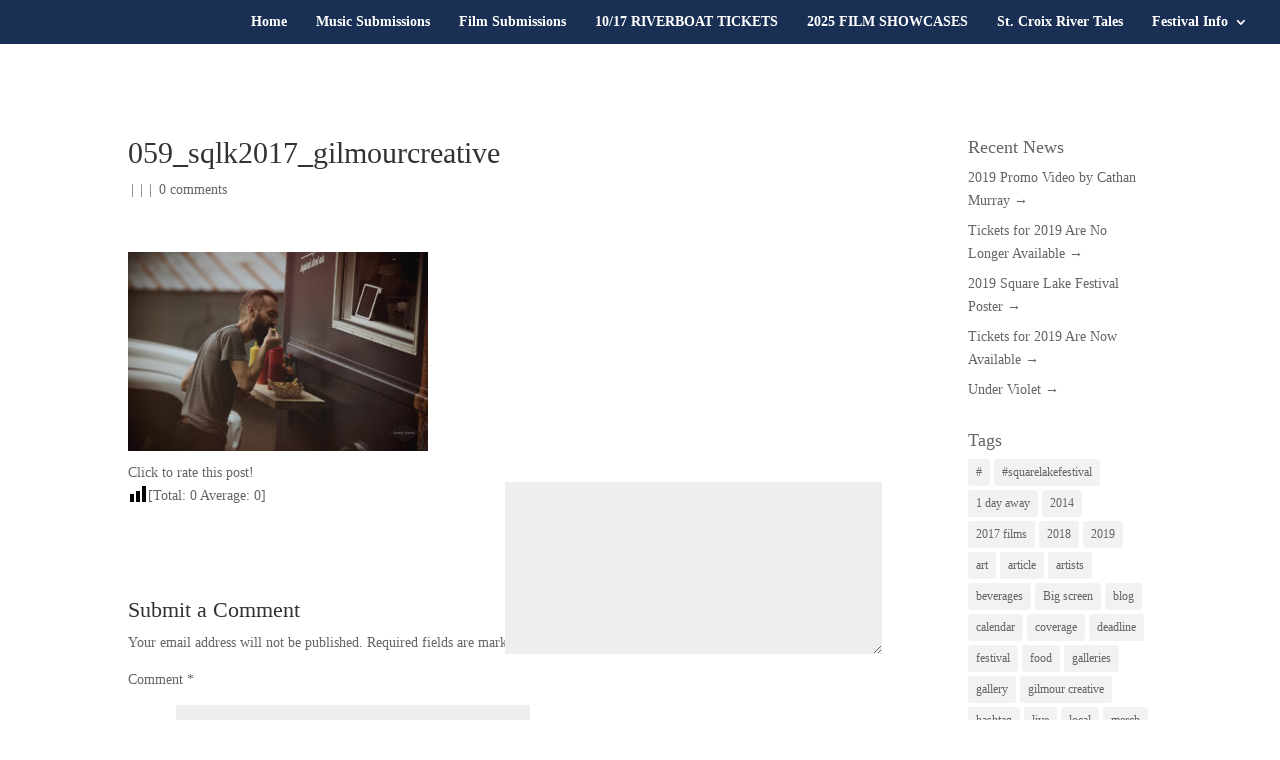

--- FILE ---
content_type: text/html; charset=UTF-8
request_url: https://www.squarelakefestival.com/project/2017-gilmour-creative-photography/attachment/059_sqlk2017_gilmourcreative/
body_size: 34693
content:
<!DOCTYPE html>
<html lang="en-US">
<head>
<meta charset="UTF-8" />
<meta http-equiv="X-UA-Compatible" content="IE=edge">
<link rel="pingback" href="https://www.squarelakefestival.com/xmlrpc.php" />
<script data-wpmeteor-nooptimize="true" >var _wpmeteor={"gdpr":true,"rdelay":1000,"preload":true,"elementor-animations":true,"elementor-pp":true,"v":"3.4.16","rest_url":"https:\/\/www.squarelakefestival.com\/wp-json\/"};(()=>{try{new MutationObserver(function(){}),new Promise(function(){}),Object.assign({},{}),document.fonts.ready.then(function(){})}catch{s="wpmeteordisable=1",i=document.location.href,i.match(/[?&]wpmeteordisable/)||(o="",i.indexOf("?")==-1?i.indexOf("#")==-1?o=i+"?"+s:o=i.replace("#","?"+s+"#"):i.indexOf("#")==-1?o=i+"&"+s:o=i.replace("#","&"+s+"#"),document.location.href=o)}var s,i,o;})();
</script><script data-wpmeteor-nooptimize="true" >(()=>{var v="addEventListener",ue="removeEventListener",p="getAttribute",L="setAttribute",pe="removeAttribute",N="hasAttribute",St="querySelector",F=St+"All",U="appendChild",Q="removeChild",fe="createElement",T="tagName",Ae="getOwnPropertyDescriptor",y="prototype",W="__lookupGetter__",Ee="__lookupSetter__",m="DOMContentLoaded",f="load",B="pageshow",me="error";var d=window,c=document,Te=c.documentElement;var $=console.error;var Ke=!0,X=class{constructor(){this.known=[]}init(){let t,n,s=(r,a)=>{if(Ke&&r&&r.fn&&!r.__wpmeteor){let o=function(i){return i===r?this:(c[v](m,l=>{i.call(c,r,l,"jQueryMock")}),this)};this.known.push([r,r.fn.ready,r.fn.init?.prototype?.ready]),r.fn.ready=o,r.fn.init?.prototype?.ready&&(r.fn.init.prototype.ready=o),r.__wpmeteor=!0}return r};window.jQuery||window.$,Object.defineProperty(window,"jQuery",{get(){return t},set(r){t=s(r,"jQuery")},configurable:!0}),Object.defineProperty(window,"$",{get(){return n},set(r){n=s(r,"$")},configurable:!0})}unmock(){this.known.forEach(([t,n,s])=>{t.fn.ready=n,t.fn.init?.prototype?.ready&&s&&(t.fn.init.prototype.ready=s)}),Ke=!1}};var ge="fpo:first-interaction",he="fpo:replay-captured-events";var Je="fpo:element-loaded",Se="fpo:images-loaded",M="fpo:the-end";var Z="click",V=window,Qe=V.addEventListener.bind(V),Xe=V.removeEventListener.bind(V),Ge="removeAttribute",ve="getAttribute",Gt="setAttribute",Ne=["touchstart","touchmove","touchend","touchcancel","keydown","wheel"],Ze=["mouseover","mouseout",Z],Nt=["touchstart","touchend","touchcancel","mouseover","mouseout",Z],R="data-wpmeteor-";var Ue="dispatchEvent",je=e=>{let t=new MouseEvent(Z,{view:e.view,bubbles:!0,cancelable:!0});return Object.defineProperty(t,"target",{writable:!1,value:e.target}),t},Be=class{static capture(){let t=!1,[,n,s]=`${window.Promise}`.split(/[\s[(){]+/s);if(V["__"+s+n])return;let r=[],a=o=>{if(o.target&&Ue in o.target){if(!o.isTrusted)return;if(o.cancelable&&!Ne.includes(o.type))try{o.preventDefault()}catch{}o.stopImmediatePropagation(),o.type===Z?r.push(je(o)):Nt.includes(o.type)&&r.push(o),o.target[Gt](R+o.type,!0),t||(t=!0,V[Ue](new CustomEvent(ge)))}};V.addEventListener(he,()=>{Ze.forEach(l=>Xe(l,a,{passive:!1,capture:!0})),Ne.forEach(l=>Xe(l,a,{passive:!0,capture:!0}));let o;for(;o=r.shift();){var i=o.target;i[ve](R+"touchstart")&&i[ve](R+"touchend")&&!i[ve](R+Z)?(i[ve](R+"touchmove")||r.push(je(o)),i[Ge](R+"touchstart"),i[Ge](R+"touchend")):i[Ge](R+o.type),i[Ue](o)}}),Ze.forEach(o=>Qe(o,a,{passive:!1,capture:!0})),Ne.forEach(o=>Qe(o,a,{passive:!0,capture:!0}))}};var et=Be;var j=class{constructor(){this.l=[]}emit(t,n=null){this.l[t]&&this.l[t].forEach(s=>s(n))}on(t,n){this.l[t]||=[],this.l[t].push(n)}off(t,n){this.l[t]=(this.l[t]||[]).filter(s=>s!==n)}};var D=new j;var ye=c[fe]("span");ye[L]("id","elementor-device-mode");ye[L]("class","elementor-screen-only");var Ut=!1,tt=()=>(Ut||c.body[U](ye),getComputedStyle(ye,":after").content.replace(/"/g,""));var rt=e=>e[p]("class")||"",nt=(e,t)=>e[L]("class",t),st=()=>{d[v](f,function(){let e=tt(),t=Math.max(Te.clientWidth||0,d.innerWidth||0),n=Math.max(Te.clientHeight||0,d.innerHeight||0),s=["_animation_"+e,"animation_"+e,"_animation","_animation","animation"];Array.from(c[F](".elementor-invisible")).forEach(r=>{let a=r.getBoundingClientRect();if(a.top+d.scrollY<=n&&a.left+d.scrollX<t)try{let i=JSON.parse(r[p]("data-settings"));if(i.trigger_source)return;let l=i._animation_delay||i.animation_delay||0,u,E;for(var o=0;o<s.length;o++)if(i[s[o]]){E=s[o],u=i[E];break}if(u){let q=rt(r),J=u==="none"?q:q+" animated "+u,At=setTimeout(()=>{nt(r,J.replace(/\belementor-invisible\b/,"")),s.forEach(Tt=>delete i[Tt]),r[L]("data-settings",JSON.stringify(i))},l);D.on("fi",()=>{clearTimeout(At),nt(r,rt(r).replace(new RegExp("\b"+u+"\b"),""))})}}catch(i){console.error(i)}})})};var ot="data-in-mega_smartmenus",it=()=>{let e=c[fe]("div");e.innerHTML='<span class="sub-arrow --wp-meteor"><i class="fa" aria-hidden="true"></i></span>';let t=e.firstChild,n=s=>{let r=[];for(;s=s.previousElementSibling;)r.push(s);return r};c[v](m,function(){Array.from(c[F](".pp-advanced-menu ul")).forEach(s=>{if(s[p](ot))return;(s[p]("class")||"").match(/\bmega-menu\b/)&&s[F]("ul").forEach(o=>{o[L](ot,!0)});let r=n(s),a=r.filter(o=>o).filter(o=>o[T]==="A").pop();if(a||(a=r.map(o=>Array.from(o[F]("a"))).filter(o=>o).flat().pop()),a){let o=t.cloneNode(!0);a[U](o),new MutationObserver(l=>{l.forEach(({addedNodes:u})=>{u.forEach(E=>{if(E.nodeType===1&&E[T]==="SPAN")try{a[Q](o)}catch{}})})}).observe(a,{childList:!0})}})})};var w="readystatechange",A="message";var Y="SCRIPT",g="data-wpmeteor-",b=Object.defineProperty,Ve=Object.defineProperties,P="javascript/blocked",Pe=/^\s*(application|text)\/javascript|module\s*$/i,mt="requestAnimationFrame",gt="requestIdleCallback",ie="setTimeout",Ie="__dynamic",I=d.constructor.name+"::",ce=c.constructor.name+"::",ht=function(e,t){t=t||d;for(var n=0;n<this.length;n++)e.call(t,this[n],n,this)};"NodeList"in d&&!NodeList[y].forEach&&(NodeList[y].forEach=ht);"HTMLCollection"in d&&!HTMLCollection[y].forEach&&(HTMLCollection[y].forEach=ht);_wpmeteor["elementor-animations"]&&st(),_wpmeteor["elementor-pp"]&&it();var _e=[],Le=[],ee=[],se=!1,k=[],h={},He=!1,Bt=0,H=c.visibilityState==="visible"?d[mt]:d[ie],vt=d[gt]||H;c[v]("visibilitychange",()=>{H=c.visibilityState==="visible"?d[mt]:d[ie],vt=d[gt]||H});var C=d[ie],De,z=["src","type"],x=Object,te="definePropert";x[te+"y"]=(e,t,n)=>{if(e===d&&["jQuery","onload"].indexOf(t)>=0||(e===c||e===c.body)&&["readyState","write","writeln","on"+w].indexOf(t)>=0)return["on"+w,"on"+f].indexOf(t)&&n.set&&(h["on"+w]=h["on"+w]||[],h["on"+w].push(n.set)),e;if(e instanceof HTMLScriptElement&&z.indexOf(t)>=0){if(!e[t+"__def"]){let s=x[Ae](e,t);b(e,t,{set(r){return e[t+"__set"]?e[t+"__set"].call(e,r):s.set.call(e,r)},get(){return e[t+"__get"]?e[t+"__get"].call(e):s.get.call(e)}}),e[t+"__def"]=!0}return n.get&&(e[t+"__get"]=n.get),n.set&&(e[t+"__set"]=n.set),e}return b(e,t,n)};x[te+"ies"]=(e,t)=>{for(let n in t)x[te+"y"](e,n,t[n]);for(let n of x.getOwnPropertySymbols(t))x[te+"y"](e,n,t[n]);return e};var qe=EventTarget[y][v],yt=EventTarget[y][ue],ae=qe.bind(c),Ct=yt.bind(c),G=qe.bind(d),_t=yt.bind(d),Lt=Document[y].createElement,le=Lt.bind(c),de=c.__proto__[W]("readyState").bind(c),ct="loading";b(c,"readyState",{get(){return ct},set(e){return ct=e}});var at=e=>k.filter(([t,,n],s)=>{if(!(e.indexOf(t.type)<0)){n||(n=t.target);try{let r=n.constructor.name+"::"+t.type;for(let a=0;a<h[r].length;a++)if(h[r][a]){let o=r+"::"+s+"::"+a;if(!xe[o])return!0}}catch{}}}).length,oe,xe={},K=e=>{k.forEach(([t,n,s],r)=>{if(!(e.indexOf(t.type)<0)){s||(s=t.target);try{let a=s.constructor.name+"::"+t.type;if((h[a]||[]).length)for(let o=0;o<h[a].length;o++){let i=h[a][o];if(i){let l=a+"::"+r+"::"+o;if(!xe[l]){xe[l]=!0,c.readyState=n,oe=a;try{Bt++,!i[y]||i[y].constructor===i?i.bind(s)(t):i(t)}catch(u){$(u,i)}oe=null}}}}catch(a){$(a)}}})};ae(m,e=>{k.push([new e.constructor(m,e),de(),c])});ae(w,e=>{k.push([new e.constructor(w,e),de(),c])});G(m,e=>{k.push([new e.constructor(m,e),de(),d])});G(f,e=>{He=!0,k.push([new e.constructor(f,e),de(),d]),O||K([m,w,A,f,B])});G(B,e=>{k.push([new e.constructor(B,e),de(),d]),O||K([m,w,A,f,B])});var wt=e=>{k.push([e,c.readyState,d])},Ot=d[W]("onmessage"),Rt=d[Ee]("onmessage"),Pt=()=>{_t(A,wt),(h[I+"message"]||[]).forEach(e=>{G(A,e)}),b(d,"onmessage",{get:Ot,set:Rt})};G(A,wt);var Dt=new X;Dt.init();var Fe=()=>{!O&&!se&&(O=!0,c.readyState="loading",H($e),H(S)),He||G(f,()=>{Fe()})};G(ge,()=>{Fe()});D.on(Se,()=>{Fe()});_wpmeteor.rdelay>=0&&et.capture();var re=[-1],Ce=e=>{re=re.filter(t=>t!==e.target),re.length||C(D.emit.bind(D,M))};var O=!1,S=()=>{let e=_e.shift();if(e)e[p](g+"src")?e[N]("async")||e[Ie]?(e.isConnected&&(re.push(e),setTimeout(Ce,1e3,{target:e})),Oe(e,Ce),C(S)):Oe(e,C.bind(null,S)):(e.origtype==P&&Oe(e),C(S));else if(Le.length)_e.push(...Le),Le.length=0,C(S);else if(at([m,w,A]))K([m,w,A]),C(S);else if(He)if(at([f,B,A]))K([f,B,A]),C(S);else if(re.length>1)vt(S);else if(ee.length)_e.push(...ee),ee.length=0,C(S);else{if(d.RocketLazyLoadScripts)try{RocketLazyLoadScripts.run()}catch(t){$(t)}c.readyState="complete",Pt(),Dt.unmock(),O=!1,se=!0,d[ie](()=>Ce({target:-1}))}else O=!1},xt=e=>{let t=le(Y),n=e.attributes;for(var s=n.length-1;s>=0;s--)n[s].name.startsWith(g)||t[L](n[s].name,n[s].value);let r=e[p](g+"type");r?t.type=r:t.type="text/javascript",(e.textContent||"").match(/^\s*class RocketLazyLoadScripts/)?t.textContent=e.textContent.replace(/^\s*class\s*RocketLazyLoadScripts/,"window.RocketLazyLoadScripts=class").replace("RocketLazyLoadScripts.run();",""):t.textContent=e.textContent;for(let a of["onload","onerror","onreadystatechange"])e[a]&&(t[a]=e[a]);return t},Oe=(e,t)=>{let n=e[p](g+"src");if(n){let s=qe.bind(e);e.isConnected&&t&&(s(f,t),s(me,t)),e.origtype=e[p](g+"type")||"text/javascript",e.origsrc=n,(!e.isConnected||e[N]("nomodule")||e.type&&!Pe.test(e.type))&&t&&t(new Event(f,{target:e}))}else e.origtype===P?(e.origtype=e[p](g+"type")||"text/javascript",e[pe]("integrity"),e.textContent=e.textContent+`
`):t&&t(new Event(f,{target:e}))},We=(e,t)=>{let n=(h[e]||[]).indexOf(t);if(n>=0)return h[e][n]=void 0,!0},lt=(e,t,...n)=>{if("HTMLDocument::"+m==oe&&e===m&&!t.toString().match(/jQueryMock/)){D.on(M,c[v].bind(c,e,t,...n));return}if(t&&(e===m||e===w)){let s=ce+e;h[s]=h[s]||[],h[s].push(t),se&&K([e]);return}return ae(e,t,...n)},dt=(e,t,...n)=>{if(e===m){let s=ce+e;We(s,t)}return Ct(e,t,...n)};Ve(c,{[v]:{get(){return lt},set(){return lt}},[ue]:{get(){return dt},set(){return dt}}});var ne=c.createDocumentFragment(),$e=()=>{ne.hasChildNodes()&&(c.head[U](ne),ne=c.createDocumentFragment())},ut={},we=e=>{if(e)try{let t=new URL(e,c.location.href),n=t.origin;if(n&&!ut[n]&&c.location.host!==t.host){let s=le("link");s.rel="preconnect",s.href=n,ne[U](s),ut[n]=!0,O&&H($e)}}catch{}},be={},kt=(e,t,n,s)=>{let r=le("link");r.rel=t?"modulepre"+f:"pre"+f,r.as="script",n&&r[L]("crossorigin",n),s&&r[L]("integrity",s);try{e=new URL(e,c.location.href).href}catch{}r.href=e,ne[U](r),be[e]=!0,O&&H($e)},ke=function(...e){let t=le(...e);if(!e||e[0].toUpperCase()!==Y||!O)return t;let n=t[L].bind(t),s=t[p].bind(t),r=t[pe].bind(t),a=t[N].bind(t),o=t[W]("attributes").bind(t);return z.forEach(i=>{let l=t[W](i).bind(t),u=t[Ee](i).bind(t);x[te+"y"](t,i,{set(E){return i==="type"&&E&&!Pe.test(E)?n(i,E):((i==="src"&&E||i==="type"&&E&&t.origsrc)&&n("type",P),E?n(g+i,E):r(g+i))},get(){let E=t[p](g+i);if(i==="src")try{return new URL(E,c.location.href).href}catch{}return E}}),b(t,"orig"+i,{set(E){return u(E)},get(){return l()}})}),t[L]=function(i,l){if(z.includes(i))return i==="type"&&l&&!Pe.test(l)?n(i,l):((i==="src"&&l||i==="type"&&l&&t.origsrc)&&n("type",P),l?n(g+i,l):r(g+i));n(i,l)},t[p]=function(i){let l=z.indexOf(i)>=0?s(g+i):s(i);if(i==="src")try{return new URL(l,c.location.href).href}catch{}return l},t[N]=function(i){return z.indexOf(i)>=0?a(g+i):a(i)},b(t,"attributes",{get(){return[...o()].filter(l=>l.name!=="type").map(l=>({name:l.name.match(new RegExp(g))?l.name.replace(g,""):l.name,value:l.value}))}}),t[Ie]=!0,t};Object.defineProperty(Document[y],"createElement",{set(e){e!==ke&&(De=e)},get(){return De||ke}});var Re=new Set,ze=new MutationObserver(e=>{e.forEach(({removedNodes:t,addedNodes:n,target:s})=>{t.forEach(r=>{r.nodeType===1&&Y===r[T]&&"origtype"in r&&Re.delete(r)}),n.forEach(r=>{if(r.nodeType===1)if(Y===r[T]){if("origtype"in r){if(r.origtype!==P)return}else if(r[p]("type")!==P)return;"origtype"in r||z.forEach(o=>{let i=r[W](o).bind(r),l=r[Ee](o).bind(r);b(r,"orig"+o,{set(u){return l(u)},get(){return i()}})});let a=r[p](g+"src");if(Re.has(r)&&$("Inserted twice",r),r.parentNode){Re.add(r);let o=r[p](g+"type");(a||"").match(/\/gtm.js\?/)||r[N]("async")||r[Ie]?(ee.push(r),we(a)):r[N]("defer")||o==="module"?(Le.push(r),we(a)):(a&&!r[N]("nomodule")&&!be[a]&&kt(a,o==="module",r[N]("crossorigin")&&r[p]("crossorigin"),r[p]("integrity")),_e.push(r))}else r[v](f,o=>o.target.parentNode[Q](o.target)),r[v](me,o=>o.target.parentNode[Q](o.target)),s[U](r)}else r[T]==="LINK"&&r[p]("as")==="script"&&(be[r[p]("href")]=!0)})})}),bt={childList:!0,subtree:!0};ze.observe(c.documentElement,bt);var Mt=HTMLElement[y].attachShadow;HTMLElement[y].attachShadow=function(e){let t=Mt.call(this,e);return e.mode==="open"&&ze.observe(t,bt),t};(()=>{let e=x[Ae](HTMLIFrameElement[y],"src");b(HTMLIFrameElement[y],"src",{get(){return this.dataset.fpoSrc?this.dataset.fpoSrc:e.get.call(this)},set(t){delete this.dataset.fpoSrc,e.set.call(this,t)}})})();D.on(M,()=>{(!De||De===ke)&&(Document[y].createElement=Lt,ze.disconnect()),dispatchEvent(new CustomEvent(he)),dispatchEvent(new CustomEvent(M))});var Me=e=>{let t,n;!c.currentScript||!c.currentScript.parentNode?(t=c.body,n=t.lastChild):(n=c.currentScript,t=n.parentNode);try{let s=le("div");s.innerHTML=e,Array.from(s.childNodes).forEach(r=>{r.nodeName===Y?t.insertBefore(xt(r),n):t.insertBefore(r,n)})}catch(s){$(s)}},pt=e=>Me(e+`
`);Ve(c,{write:{get(){return Me},set(e){return Me=e}},writeln:{get(){return pt},set(e){return pt=e}}});var ft=(e,t,...n)=>{if(I+m==oe&&e===m&&!t.toString().match(/jQueryMock/)){D.on(M,d[v].bind(d,e,t,...n));return}if(I+f==oe&&e===f){D.on(M,d[v].bind(d,e,t,...n));return}if(t&&(e===f||e===B||e===m||e===A&&!se)){let s=e===m?ce+e:I+e;h[s]=h[s]||[],h[s].push(t),se&&K([e]);return}return G(e,t,...n)},Et=(e,t,...n)=>{if(e===f||e===m||e===B){let s=e===m?ce+e:I+e;We(s,t)}return _t(e,t,...n)};Ve(d,{[v]:{get(){return ft},set(){return ft}},[ue]:{get(){return Et},set(){return Et}}});var Ye=e=>{let t;return{get(){return t},set(n){return t&&We(e,n),h[e]=h[e]||[],h[e].push(n),t=n}}};G(Je,e=>{let{target:t,event:n}=e.detail,s=t===d?c.body:t,r=s[p](g+"on"+n.type);s[pe](g+"on"+n.type);try{let a=new Function("event",r);t===d?d[v](f,a.bind(t,n)):a.call(t,n)}catch(a){console.err(a)}});{let e=Ye(I+f);b(d,"onload",e),ae(m,()=>{b(c.body,"onload",e)})}b(c,"onreadystatechange",Ye(ce+w));b(d,"onmessage",Ye(I+A));(()=>{let e=d.innerHeight,t=d.innerWidth,n=r=>{let o={"4g":1250,"3g":2500,"2g":2500}[(navigator.connection||{}).effectiveType]||0,i=r.getBoundingClientRect(),l={top:-1*e-o,left:-1*t-o,bottom:e+o,right:t+o};return!(i.left>=l.right||i.right<=l.left||i.top>=l.bottom||i.bottom<=l.top)},s=(r=!0)=>{let a=1,o=-1,i={},l=()=>{o++,--a||d[ie](D.emit.bind(D,Se),_wpmeteor.rdelay)};Array.from(c.getElementsByTagName("*")).forEach(u=>{let E,q,J;if(u[T]==="IMG"){let _=u.currentSrc||u.src;_&&!i[_]&&!_.match(/^data:/i)&&((u.loading||"").toLowerCase()!=="lazy"||n(u))&&(E=_)}else if(u[T]===Y)we(u[p](g+"src"));else if(u[T]==="LINK"&&u[p]("as")==="script"&&["pre"+f,"modulepre"+f].indexOf(u[p]("rel"))>=0)be[u[p]("href")]=!0;else if((q=d.getComputedStyle(u))&&(J=(q.backgroundImage||"").match(/^url\s*\((.*?)\)/i))&&(J||[]).length){let _=J[0].slice(4,-1).replace(/"/g,"");!i[_]&&!_.match(/^data:/i)&&(E=_)}if(E){i[E]=!0;let _=new Image;r&&(a++,_[v](f,l),_[v](me,l)),_.src=E}}),c.fonts.ready.then(()=>{l()})};_wpmeteor.rdelay===0?ae(m,s):G(f,s)})();})();
//1.0.42
</script><script  data-wpmeteor-nooptimize="true" type="text/javascript">
document.documentElement.className = 'js';
</script>
<meta name='robots' content='index, follow, max-image-preview:large, max-snippet:-1, max-video-preview:-1' />
<style>img:is([sizes="auto" i], [sizes^="auto," i]) { contain-intrinsic-size: 3000px 1500px }</style>
<script  type="javascript/blocked" data-wpmeteor-type="text/javascript" >
let jqueryParams=[],jQuery=function(r){return jqueryParams=[...jqueryParams,r],jQuery},$=function(r){return jqueryParams=[...jqueryParams,r],$};window.jQuery=jQuery,window.$=jQuery;let customHeadScripts=!1;jQuery.fn=jQuery.prototype={},$.fn=jQuery.prototype={},jQuery.noConflict=function(r){if(window.jQuery)return jQuery=window.jQuery,$=window.jQuery,customHeadScripts=!0,jQuery.noConflict},jQuery.ready=function(r){jqueryParams=[...jqueryParams,r]},$.ready=function(r){jqueryParams=[...jqueryParams,r]},jQuery.load=function(r){jqueryParams=[...jqueryParams,r]},$.load=function(r){jqueryParams=[...jqueryParams,r]},jQuery.fn.ready=function(r){jqueryParams=[...jqueryParams,r]},$.fn.ready=function(r){jqueryParams=[...jqueryParams,r]};</script>
<title>059_sqlk2017_gilmourcreative - Square Lake Festival</title>
<link rel="canonical" href="https://www.squarelakefestival.com/project/2017-gilmour-creative-photography/attachment/059_sqlk2017_gilmourcreative/" />
<meta property="og:locale" content="en_US" />
<meta property="og:type" content="article" />
<meta property="og:title" content="059_sqlk2017_gilmourcreative - Square Lake Festival" />
<meta property="og:description" content="Click to rate this post! [Total: 0 Average: 0]" />
<meta property="og:url" content="https://www.squarelakefestival.com/project/2017-gilmour-creative-photography/attachment/059_sqlk2017_gilmourcreative/" />
<meta property="og:site_name" content="Square Lake Festival" />
<meta property="og:image" content="https://www.squarelakefestival.com/project/2017-gilmour-creative-photography/attachment/059_sqlk2017_gilmourcreative" />
<meta property="og:image:width" content="1200" />
<meta property="og:image:height" content="795" />
<meta property="og:image:type" content="image/jpeg" />
<script type="application/ld+json" class="yoast-schema-graph">{"@context":"https://schema.org","@graph":[{"@type":"WebPage","@id":"https://www.squarelakefestival.com/project/2017-gilmour-creative-photography/attachment/059_sqlk2017_gilmourcreative/","url":"https://www.squarelakefestival.com/project/2017-gilmour-creative-photography/attachment/059_sqlk2017_gilmourcreative/","name":"059_sqlk2017_gilmourcreative - Square Lake Festival","isPartOf":{"@id":"https://www.squarelakefestival.com/#website"},"primaryImageOfPage":{"@id":"https://www.squarelakefestival.com/project/2017-gilmour-creative-photography/attachment/059_sqlk2017_gilmourcreative/#primaryimage"},"image":{"@id":"https://www.squarelakefestival.com/project/2017-gilmour-creative-photography/attachment/059_sqlk2017_gilmourcreative/#primaryimage"},"thumbnailUrl":"https://www.squarelakefestival.com/wp-content/uploads/2017/09/059_sqlk2017_gilmourcreative.jpg","datePublished":"2017-09-18T03:34:42+00:00","breadcrumb":{"@id":"https://www.squarelakefestival.com/project/2017-gilmour-creative-photography/attachment/059_sqlk2017_gilmourcreative/#breadcrumb"},"inLanguage":"en-US","potentialAction":[{"@type":"ReadAction","target":["https://www.squarelakefestival.com/project/2017-gilmour-creative-photography/attachment/059_sqlk2017_gilmourcreative/"]}]},{"@type":"ImageObject","inLanguage":"en-US","@id":"https://www.squarelakefestival.com/project/2017-gilmour-creative-photography/attachment/059_sqlk2017_gilmourcreative/#primaryimage","url":"https://www.squarelakefestival.com/wp-content/uploads/2017/09/059_sqlk2017_gilmourcreative.jpg","contentUrl":"https://www.squarelakefestival.com/wp-content/uploads/2017/09/059_sqlk2017_gilmourcreative.jpg","width":1200,"height":795},{"@type":"BreadcrumbList","@id":"https://www.squarelakefestival.com/project/2017-gilmour-creative-photography/attachment/059_sqlk2017_gilmourcreative/#breadcrumb","itemListElement":[{"@type":"ListItem","position":1,"name":"Home","item":"https://www.squarelakefestival.com/"},{"@type":"ListItem","position":2,"name":"2017 Gilmour Creative Photography","item":"https://www.squarelakefestival.com/project/2017-gilmour-creative-photography/"},{"@type":"ListItem","position":3,"name":"059_sqlk2017_gilmourcreative"}]},{"@type":"WebSite","@id":"https://www.squarelakefestival.com/#website","url":"https://www.squarelakefestival.com/","name":"Square Lake Festival","description":"Minnesota Music &amp; Film Festival","potentialAction":[{"@type":"SearchAction","target":{"@type":"EntryPoint","urlTemplate":"https://www.squarelakefestival.com/?s={search_term_string}"},"query-input":{"@type":"PropertyValueSpecification","valueRequired":true,"valueName":"search_term_string"}}],"inLanguage":"en-US"},false]}</script>
<link rel='dns-prefetch' href='//hashtraffic.com' />
<link rel='dns-prefetch' href='//maxcdn.bootstrapcdn.com' />
<link rel='dns-prefetch' href='//fonts.googleapis.com' />
<!-- <link rel='stylesheet' id='wp-block-library-css' href='https://www.squarelakefestival.com/wp-includes/css/dist/block-library/style.min.css' type='text/css' media='all' /> -->
<link rel="stylesheet" type="text/css" href="//www.squarelakefestival.com/wp-content/cache/wpfc-minified/6y3bx46e/2knbc.css" media="all"/>
<style id='wp-block-library-theme-inline-css' type='text/css'>
.wp-block-audio :where(figcaption){color:#555;font-size:13px;text-align:center}.is-dark-theme .wp-block-audio :where(figcaption){color:#ffffffa6}.wp-block-audio{margin:0 0 1em}.wp-block-code{border:1px solid #ccc;border-radius:4px;font-family:Menlo,Consolas,monaco,monospace;padding:.8em 1em}.wp-block-embed :where(figcaption){color:#555;font-size:13px;text-align:center}.is-dark-theme .wp-block-embed :where(figcaption){color:#ffffffa6}.wp-block-embed{margin:0 0 1em}.blocks-gallery-caption{color:#555;font-size:13px;text-align:center}.is-dark-theme .blocks-gallery-caption{color:#ffffffa6}:root :where(.wp-block-image figcaption){color:#555;font-size:13px;text-align:center}.is-dark-theme :root :where(.wp-block-image figcaption){color:#ffffffa6}.wp-block-image{margin:0 0 1em}.wp-block-pullquote{border-bottom:4px solid;border-top:4px solid;color:currentColor;margin-bottom:1.75em}.wp-block-pullquote cite,.wp-block-pullquote footer,.wp-block-pullquote__citation{color:currentColor;font-size:.8125em;font-style:normal;text-transform:uppercase}.wp-block-quote{border-left:.25em solid;margin:0 0 1.75em;padding-left:1em}.wp-block-quote cite,.wp-block-quote footer{color:currentColor;font-size:.8125em;font-style:normal;position:relative}.wp-block-quote:where(.has-text-align-right){border-left:none;border-right:.25em solid;padding-left:0;padding-right:1em}.wp-block-quote:where(.has-text-align-center){border:none;padding-left:0}.wp-block-quote.is-large,.wp-block-quote.is-style-large,.wp-block-quote:where(.is-style-plain){border:none}.wp-block-search .wp-block-search__label{font-weight:700}.wp-block-search__button{border:1px solid #ccc;padding:.375em .625em}:where(.wp-block-group.has-background){padding:1.25em 2.375em}.wp-block-separator.has-css-opacity{opacity:.4}.wp-block-separator{border:none;border-bottom:2px solid;margin-left:auto;margin-right:auto}.wp-block-separator.has-alpha-channel-opacity{opacity:1}.wp-block-separator:not(.is-style-wide):not(.is-style-dots){width:100px}.wp-block-separator.has-background:not(.is-style-dots){border-bottom:none;height:1px}.wp-block-separator.has-background:not(.is-style-wide):not(.is-style-dots){height:2px}.wp-block-table{margin:0 0 1em}.wp-block-table td,.wp-block-table th{word-break:normal}.wp-block-table :where(figcaption){color:#555;font-size:13px;text-align:center}.is-dark-theme .wp-block-table :where(figcaption){color:#ffffffa6}.wp-block-video :where(figcaption){color:#555;font-size:13px;text-align:center}.is-dark-theme .wp-block-video :where(figcaption){color:#ffffffa6}.wp-block-video{margin:0 0 1em}:root :where(.wp-block-template-part.has-background){margin-bottom:0;margin-top:0;padding:1.25em 2.375em}
</style>
<!-- <link rel='stylesheet' id='qligg-frontend-css' href='https://www.squarelakefestival.com/wp-content/plugins/insta-gallery/build/frontend/css/style.css' type='text/css' media='all' /> -->
<!-- <link rel='stylesheet' id='qligg-swiper-css' href='https://www.squarelakefestival.com/wp-content/plugins/insta-gallery/assets/frontend/swiper/swiper.min.css' type='text/css' media='all' /> -->
<link rel="stylesheet" type="text/css" href="//www.squarelakefestival.com/wp-content/cache/wpfc-minified/q8fey51f/6hqb9.css" media="all"/>
<style id='global-styles-inline-css' type='text/css'>
:root{--wp--preset--aspect-ratio--square: 1;--wp--preset--aspect-ratio--4-3: 4/3;--wp--preset--aspect-ratio--3-4: 3/4;--wp--preset--aspect-ratio--3-2: 3/2;--wp--preset--aspect-ratio--2-3: 2/3;--wp--preset--aspect-ratio--16-9: 16/9;--wp--preset--aspect-ratio--9-16: 9/16;--wp--preset--color--black: #000000;--wp--preset--color--cyan-bluish-gray: #abb8c3;--wp--preset--color--white: #ffffff;--wp--preset--color--pale-pink: #f78da7;--wp--preset--color--vivid-red: #cf2e2e;--wp--preset--color--luminous-vivid-orange: #ff6900;--wp--preset--color--luminous-vivid-amber: #fcb900;--wp--preset--color--light-green-cyan: #7bdcb5;--wp--preset--color--vivid-green-cyan: #00d084;--wp--preset--color--pale-cyan-blue: #8ed1fc;--wp--preset--color--vivid-cyan-blue: #0693e3;--wp--preset--color--vivid-purple: #9b51e0;--wp--preset--gradient--vivid-cyan-blue-to-vivid-purple: linear-gradient(135deg,rgba(6,147,227,1) 0%,rgb(155,81,224) 100%);--wp--preset--gradient--light-green-cyan-to-vivid-green-cyan: linear-gradient(135deg,rgb(122,220,180) 0%,rgb(0,208,130) 100%);--wp--preset--gradient--luminous-vivid-amber-to-luminous-vivid-orange: linear-gradient(135deg,rgba(252,185,0,1) 0%,rgba(255,105,0,1) 100%);--wp--preset--gradient--luminous-vivid-orange-to-vivid-red: linear-gradient(135deg,rgba(255,105,0,1) 0%,rgb(207,46,46) 100%);--wp--preset--gradient--very-light-gray-to-cyan-bluish-gray: linear-gradient(135deg,rgb(238,238,238) 0%,rgb(169,184,195) 100%);--wp--preset--gradient--cool-to-warm-spectrum: linear-gradient(135deg,rgb(74,234,220) 0%,rgb(151,120,209) 20%,rgb(207,42,186) 40%,rgb(238,44,130) 60%,rgb(251,105,98) 80%,rgb(254,248,76) 100%);--wp--preset--gradient--blush-light-purple: linear-gradient(135deg,rgb(255,206,236) 0%,rgb(152,150,240) 100%);--wp--preset--gradient--blush-bordeaux: linear-gradient(135deg,rgb(254,205,165) 0%,rgb(254,45,45) 50%,rgb(107,0,62) 100%);--wp--preset--gradient--luminous-dusk: linear-gradient(135deg,rgb(255,203,112) 0%,rgb(199,81,192) 50%,rgb(65,88,208) 100%);--wp--preset--gradient--pale-ocean: linear-gradient(135deg,rgb(255,245,203) 0%,rgb(182,227,212) 50%,rgb(51,167,181) 100%);--wp--preset--gradient--electric-grass: linear-gradient(135deg,rgb(202,248,128) 0%,rgb(113,206,126) 100%);--wp--preset--gradient--midnight: linear-gradient(135deg,rgb(2,3,129) 0%,rgb(40,116,252) 100%);--wp--preset--font-size--small: 13px;--wp--preset--font-size--medium: 20px;--wp--preset--font-size--large: 36px;--wp--preset--font-size--x-large: 42px;--wp--preset--spacing--20: 0.44rem;--wp--preset--spacing--30: 0.67rem;--wp--preset--spacing--40: 1rem;--wp--preset--spacing--50: 1.5rem;--wp--preset--spacing--60: 2.25rem;--wp--preset--spacing--70: 3.38rem;--wp--preset--spacing--80: 5.06rem;--wp--preset--shadow--natural: 6px 6px 9px rgba(0, 0, 0, 0.2);--wp--preset--shadow--deep: 12px 12px 50px rgba(0, 0, 0, 0.4);--wp--preset--shadow--sharp: 6px 6px 0px rgba(0, 0, 0, 0.2);--wp--preset--shadow--outlined: 6px 6px 0px -3px rgba(255, 255, 255, 1), 6px 6px rgba(0, 0, 0, 1);--wp--preset--shadow--crisp: 6px 6px 0px rgba(0, 0, 0, 1);}:root { --wp--style--global--content-size: 823px;--wp--style--global--wide-size: 1080px; }:where(body) { margin: 0; }.wp-site-blocks > .alignleft { float: left; margin-right: 2em; }.wp-site-blocks > .alignright { float: right; margin-left: 2em; }.wp-site-blocks > .aligncenter { justify-content: center; margin-left: auto; margin-right: auto; }:where(.is-layout-flex){gap: 0.5em;}:where(.is-layout-grid){gap: 0.5em;}.is-layout-flow > .alignleft{float: left;margin-inline-start: 0;margin-inline-end: 2em;}.is-layout-flow > .alignright{float: right;margin-inline-start: 2em;margin-inline-end: 0;}.is-layout-flow > .aligncenter{margin-left: auto !important;margin-right: auto !important;}.is-layout-constrained > .alignleft{float: left;margin-inline-start: 0;margin-inline-end: 2em;}.is-layout-constrained > .alignright{float: right;margin-inline-start: 2em;margin-inline-end: 0;}.is-layout-constrained > .aligncenter{margin-left: auto !important;margin-right: auto !important;}.is-layout-constrained > :where(:not(.alignleft):not(.alignright):not(.alignfull)){max-width: var(--wp--style--global--content-size);margin-left: auto !important;margin-right: auto !important;}.is-layout-constrained > .alignwide{max-width: var(--wp--style--global--wide-size);}body .is-layout-flex{display: flex;}.is-layout-flex{flex-wrap: wrap;align-items: center;}.is-layout-flex > :is(*, div){margin: 0;}body .is-layout-grid{display: grid;}.is-layout-grid > :is(*, div){margin: 0;}body{padding-top: 0px;padding-right: 0px;padding-bottom: 0px;padding-left: 0px;}:root :where(.wp-element-button, .wp-block-button__link){background-color: #32373c;border-width: 0;color: #fff;font-family: inherit;font-size: inherit;line-height: inherit;padding: calc(0.667em + 2px) calc(1.333em + 2px);text-decoration: none;}.has-black-color{color: var(--wp--preset--color--black) !important;}.has-cyan-bluish-gray-color{color: var(--wp--preset--color--cyan-bluish-gray) !important;}.has-white-color{color: var(--wp--preset--color--white) !important;}.has-pale-pink-color{color: var(--wp--preset--color--pale-pink) !important;}.has-vivid-red-color{color: var(--wp--preset--color--vivid-red) !important;}.has-luminous-vivid-orange-color{color: var(--wp--preset--color--luminous-vivid-orange) !important;}.has-luminous-vivid-amber-color{color: var(--wp--preset--color--luminous-vivid-amber) !important;}.has-light-green-cyan-color{color: var(--wp--preset--color--light-green-cyan) !important;}.has-vivid-green-cyan-color{color: var(--wp--preset--color--vivid-green-cyan) !important;}.has-pale-cyan-blue-color{color: var(--wp--preset--color--pale-cyan-blue) !important;}.has-vivid-cyan-blue-color{color: var(--wp--preset--color--vivid-cyan-blue) !important;}.has-vivid-purple-color{color: var(--wp--preset--color--vivid-purple) !important;}.has-black-background-color{background-color: var(--wp--preset--color--black) !important;}.has-cyan-bluish-gray-background-color{background-color: var(--wp--preset--color--cyan-bluish-gray) !important;}.has-white-background-color{background-color: var(--wp--preset--color--white) !important;}.has-pale-pink-background-color{background-color: var(--wp--preset--color--pale-pink) !important;}.has-vivid-red-background-color{background-color: var(--wp--preset--color--vivid-red) !important;}.has-luminous-vivid-orange-background-color{background-color: var(--wp--preset--color--luminous-vivid-orange) !important;}.has-luminous-vivid-amber-background-color{background-color: var(--wp--preset--color--luminous-vivid-amber) !important;}.has-light-green-cyan-background-color{background-color: var(--wp--preset--color--light-green-cyan) !important;}.has-vivid-green-cyan-background-color{background-color: var(--wp--preset--color--vivid-green-cyan) !important;}.has-pale-cyan-blue-background-color{background-color: var(--wp--preset--color--pale-cyan-blue) !important;}.has-vivid-cyan-blue-background-color{background-color: var(--wp--preset--color--vivid-cyan-blue) !important;}.has-vivid-purple-background-color{background-color: var(--wp--preset--color--vivid-purple) !important;}.has-black-border-color{border-color: var(--wp--preset--color--black) !important;}.has-cyan-bluish-gray-border-color{border-color: var(--wp--preset--color--cyan-bluish-gray) !important;}.has-white-border-color{border-color: var(--wp--preset--color--white) !important;}.has-pale-pink-border-color{border-color: var(--wp--preset--color--pale-pink) !important;}.has-vivid-red-border-color{border-color: var(--wp--preset--color--vivid-red) !important;}.has-luminous-vivid-orange-border-color{border-color: var(--wp--preset--color--luminous-vivid-orange) !important;}.has-luminous-vivid-amber-border-color{border-color: var(--wp--preset--color--luminous-vivid-amber) !important;}.has-light-green-cyan-border-color{border-color: var(--wp--preset--color--light-green-cyan) !important;}.has-vivid-green-cyan-border-color{border-color: var(--wp--preset--color--vivid-green-cyan) !important;}.has-pale-cyan-blue-border-color{border-color: var(--wp--preset--color--pale-cyan-blue) !important;}.has-vivid-cyan-blue-border-color{border-color: var(--wp--preset--color--vivid-cyan-blue) !important;}.has-vivid-purple-border-color{border-color: var(--wp--preset--color--vivid-purple) !important;}.has-vivid-cyan-blue-to-vivid-purple-gradient-background{background: var(--wp--preset--gradient--vivid-cyan-blue-to-vivid-purple) !important;}.has-light-green-cyan-to-vivid-green-cyan-gradient-background{background: var(--wp--preset--gradient--light-green-cyan-to-vivid-green-cyan) !important;}.has-luminous-vivid-amber-to-luminous-vivid-orange-gradient-background{background: var(--wp--preset--gradient--luminous-vivid-amber-to-luminous-vivid-orange) !important;}.has-luminous-vivid-orange-to-vivid-red-gradient-background{background: var(--wp--preset--gradient--luminous-vivid-orange-to-vivid-red) !important;}.has-very-light-gray-to-cyan-bluish-gray-gradient-background{background: var(--wp--preset--gradient--very-light-gray-to-cyan-bluish-gray) !important;}.has-cool-to-warm-spectrum-gradient-background{background: var(--wp--preset--gradient--cool-to-warm-spectrum) !important;}.has-blush-light-purple-gradient-background{background: var(--wp--preset--gradient--blush-light-purple) !important;}.has-blush-bordeaux-gradient-background{background: var(--wp--preset--gradient--blush-bordeaux) !important;}.has-luminous-dusk-gradient-background{background: var(--wp--preset--gradient--luminous-dusk) !important;}.has-pale-ocean-gradient-background{background: var(--wp--preset--gradient--pale-ocean) !important;}.has-electric-grass-gradient-background{background: var(--wp--preset--gradient--electric-grass) !important;}.has-midnight-gradient-background{background: var(--wp--preset--gradient--midnight) !important;}.has-small-font-size{font-size: var(--wp--preset--font-size--small) !important;}.has-medium-font-size{font-size: var(--wp--preset--font-size--medium) !important;}.has-large-font-size{font-size: var(--wp--preset--font-size--large) !important;}.has-x-large-font-size{font-size: var(--wp--preset--font-size--x-large) !important;}
:where(.wp-block-post-template.is-layout-flex){gap: 1.25em;}:where(.wp-block-post-template.is-layout-grid){gap: 1.25em;}
:where(.wp-block-columns.is-layout-flex){gap: 2em;}:where(.wp-block-columns.is-layout-grid){gap: 2em;}
:root :where(.wp-block-pullquote){font-size: 1.5em;line-height: 1.6;}
</style>
<!-- <link rel='stylesheet' id='wtfdivi-user-css-css' href='https://www.squarelakefestival.com/wp-content/uploads/wtfdivi/wp_head.css' type='text/css' media='all' /> -->
<!-- <link rel='stylesheet' id='style-css' href='https://www.squarelakefestival.com/wp-content/plugins/divi-switch/switch-style.css' type='text/css' media='all' /> -->
<!-- <link rel='stylesheet' id='dwd-animate-css' href='https://www.squarelakefestival.com/wp-content/plugins/dwd-custom-fullwidth-header-extended/css/animate.css' type='text/css' media='all' /> -->
<!-- <link rel='stylesheet' id='dwd-fullwidth-css' href='https://www.squarelakefestival.com/wp-content/plugins/dwd-custom-fullwidth-header-extended/css/dwd-fullwidth-header.css' type='text/css' media='all' /> -->
<!-- <link rel='stylesheet' id='saswg-remodal-animate-css' href='https://www.squarelakefestival.com/wp-content/plugins/sawebsolution-multi-modal/css/animate.css' type='text/css' media='all' /> -->
<!-- <link rel='stylesheet' id='saswg-remodal-replete-modal-css' href='https://www.squarelakefestival.com/wp-content/plugins/sawebsolution-multi-modal/css/replete-modal.css' type='text/css' media='all' /> -->
<!-- <link rel='stylesheet' id='SFSImainCss-css' href='https://www.squarelakefestival.com/wp-content/plugins/ultimate-social-media-icons/css/sfsi-style.css' type='text/css' media='all' /> -->
<!-- <link rel='stylesheet' id='disable_sfsi-css' href='https://www.squarelakefestival.com/wp-content/plugins/ultimate-social-media-icons/css/disable_sfsi.css' type='text/css' media='all' /> -->
<!-- <link rel='stylesheet' id='cff-css' href='https://www.squarelakefestival.com/wp-content/plugins/custom-facebook-feed/assets/css/cff-style.min.css' type='text/css' media='all' /> -->
<!-- <link rel='stylesheet' id='dh-misc-css' href='https://www.squarelakefestival.com/wp-content/plugins/divi-hacks/styles/misc.css' type='text/css' media='all' /> -->
<!-- <link rel='stylesheet' id='dh-ums-css' href='https://www.squarelakefestival.com/wp-content/plugins/divi-hacks/styles/user-meta-shortcode.css' type='text/css' media='all' /> -->
<!-- <link rel='stylesheet' id='dh-mobile-menu-css' href='https://www.squarelakefestival.com/wp-content/plugins/divi-hacks/styles/mobile-menu.css' type='text/css' media='all' /> -->
<!-- <link rel='stylesheet' id='dh-preloader-css' href='https://www.squarelakefestival.com/wp-content/plugins/divi-hacks/styles/preloader.css' type='text/css' media='all' /> -->
<!-- <link rel='stylesheet' id='dh-docs_menu-css' href='https://www.squarelakefestival.com/wp-content/plugins/divi-hacks/styles/docs_menu.css' type='text/css' media='all' /> -->
<!-- <link rel='stylesheet' id='dh-tooltips-css' href='https://www.squarelakefestival.com/wp-content/plugins/divi-hacks/styles/tooltips.css' type='text/css' media='all' /> -->
<!-- <link rel='stylesheet' id='dh-lightbox-css' href='https://www.squarelakefestival.com/wp-content/plugins/divi-hacks/styles/lightbox.css' type='text/css' media='all' /> -->
<!-- <link rel='stylesheet' id='dh_body-class-css' href='https://www.squarelakefestival.com/wp-content/plugins/divi-hacks/styles/body-classes.css' type='text/css' media='all' /> -->
<!-- <link rel='stylesheet' id='dh_font-awesome-icons-css' href='https://www.squarelakefestival.com/wp-content/plugins/divi-hacks/styles/fa-icons.css' type='text/css' media='all' /> -->
<!-- <link rel='stylesheet' id='dh_vb-module-hover-css' href='https://www.squarelakefestival.com/wp-content/plugins/divi-hacks/styles/better-vb-hover.css' type='text/css' media='all' /> -->
<!-- <link rel='stylesheet' id='dh_blurb-effects-css' href='https://www.squarelakefestival.com/wp-content/plugins/divi-hacks/styles/blurb-effects.css' type='text/css' media='all' /> -->
<!-- <link rel='stylesheet' id='dh_image-shapes-css' href='https://www.squarelakefestival.com/wp-content/plugins/divi-hacks/styles/image-shapes.css' type='text/css' media='all' /> -->
<!-- <link rel='stylesheet' id='dh_element-shapes-css' href='https://www.squarelakefestival.com/wp-content/plugins/divi-hacks/styles/module-shapes.css' type='text/css' media='all' /> -->
<!-- <link rel='stylesheet' id='dh_gradient-overlay-parallax-css' href='https://www.squarelakefestival.com/wp-content/plugins/divi-hacks/styles/gradient-overlay.css' type='text/css' media='all' /> -->
<!-- <link rel='stylesheet' id='dh_hover-animations-css' href='https://www.squarelakefestival.com/wp-content/plugins/divi-hacks/styles/animations.css' type='text/css' media='all' /> -->
<!-- <link rel='stylesheet' id='dh_custom-archives-css' href='https://www.squarelakefestival.com/wp-content/plugins/divi-hacks/styles/custom-archives.css' type='text/css' media='all' /> -->
<!-- <link rel='stylesheet' id='dh_menu-animations-css' href='https://www.squarelakefestival.com/wp-content/plugins/divi-hacks/styles/menu-animations.css' type='text/css' media='all' /> -->
<!-- <link rel='stylesheet' id='dh_helpful-links-css' href='https://www.squarelakefestival.com/wp-content/plugins/divi-hacks/styles/helpful-links.css' type='text/css' media='all' /> -->
<!-- <link rel='stylesheet' id='et_monarch-css-css' href='https://www.squarelakefestival.com/wp-content/plugins/monarch/css/style.css' type='text/css' media='all' /> -->
<link rel="stylesheet" type="text/css" href="//www.squarelakefestival.com/wp-content/cache/wpfc-minified/jpr5m880/6hqb9.css" media="all"/>
<style id='divi-style-parent-inline-inline-css' type='text/css'>
/*!
Theme Name: Divi
Theme URI: http://www.elegantthemes.com/gallery/divi/
Version: 4.27.0
Description: Smart. Flexible. Beautiful. Divi is the most powerful theme in our collection.
Author: Elegant Themes
Author URI: http://www.elegantthemes.com
License: GNU General Public License v2
License URI: http://www.gnu.org/licenses/gpl-2.0.html
*/
a,abbr,acronym,address,applet,b,big,blockquote,body,center,cite,code,dd,del,dfn,div,dl,dt,em,fieldset,font,form,h1,h2,h3,h4,h5,h6,html,i,iframe,img,ins,kbd,label,legend,li,object,ol,p,pre,q,s,samp,small,span,strike,strong,sub,sup,tt,u,ul,var{margin:0;padding:0;border:0;outline:0;font-size:100%;-ms-text-size-adjust:100%;-webkit-text-size-adjust:100%;vertical-align:baseline;background:transparent}body{line-height:1}ol,ul{list-style:none}blockquote,q{quotes:none}blockquote:after,blockquote:before,q:after,q:before{content:"";content:none}blockquote{margin:20px 0 30px;border-left:5px solid;padding-left:20px}:focus{outline:0}del{text-decoration:line-through}pre{overflow:auto;padding:10px}figure{margin:0}table{border-collapse:collapse;border-spacing:0}article,aside,footer,header,hgroup,nav,section{display:block}body{font-family:Open Sans,Arial,sans-serif;font-size:14px;color:#666;background-color:#fff;line-height:1.7em;font-weight:500;-webkit-font-smoothing:antialiased;-moz-osx-font-smoothing:grayscale}body.page-template-page-template-blank-php #page-container{padding-top:0!important}body.et_cover_background{background-size:cover!important;background-position:top!important;background-repeat:no-repeat!important;background-attachment:fixed}a{color:#2ea3f2}a,a:hover{text-decoration:none}p{padding-bottom:1em}p:not(.has-background):last-of-type{padding-bottom:0}p.et_normal_padding{padding-bottom:1em}strong{font-weight:700}cite,em,i{font-style:italic}code,pre{font-family:Courier New,monospace;margin-bottom:10px}ins{text-decoration:none}sub,sup{height:0;line-height:1;position:relative;vertical-align:baseline}sup{bottom:.8em}sub{top:.3em}dl{margin:0 0 1.5em}dl dt{font-weight:700}dd{margin-left:1.5em}blockquote p{padding-bottom:0}embed,iframe,object,video{max-width:100%}h1,h2,h3,h4,h5,h6{color:#333;padding-bottom:10px;line-height:1em;font-weight:500}h1 a,h2 a,h3 a,h4 a,h5 a,h6 a{color:inherit}h1{font-size:30px}h2{font-size:26px}h3{font-size:22px}h4{font-size:18px}h5{font-size:16px}h6{font-size:14px}input{-webkit-appearance:none}input[type=checkbox]{-webkit-appearance:checkbox}input[type=radio]{-webkit-appearance:radio}input.text,input.title,input[type=email],input[type=password],input[type=tel],input[type=text],select,textarea{background-color:#fff;border:1px solid #bbb;padding:2px;color:#4e4e4e}input.text:focus,input.title:focus,input[type=text]:focus,select:focus,textarea:focus{border-color:#2d3940;color:#3e3e3e}input.text,input.title,input[type=text],select,textarea{margin:0}textarea{padding:4px}button,input,select,textarea{font-family:inherit}img{max-width:100%;height:auto}.clear{clear:both}br.clear{margin:0;padding:0}.pagination{clear:both}#et_search_icon:hover,.et-social-icon a:hover,.et_password_protected_form .et_submit_button,.form-submit .et_pb_buttontton.alt.disabled,.nav-single a,.posted_in a{color:#2ea3f2}.et-search-form,blockquote{border-color:#2ea3f2}#main-content{background-color:#fff}.container{width:80%;max-width:1080px;margin:auto;position:relative}body:not(.et-tb) #main-content .container,body:not(.et-tb-has-header) #main-content .container{padding-top:58px}.et_full_width_page #main-content .container:before{display:none}.main_title{margin-bottom:20px}.et_password_protected_form .et_submit_button:hover,.form-submit .et_pb_button:hover{background:rgba(0,0,0,.05)}.et_button_icon_visible .et_pb_button{padding-right:2em;padding-left:.7em}.et_button_icon_visible .et_pb_button:after{opacity:1;margin-left:0}.et_button_left .et_pb_button:hover:after{left:.15em}.et_button_left .et_pb_button:after{margin-left:0;left:1em}.et_button_icon_visible.et_button_left .et_pb_button,.et_button_left .et_pb_button:hover,.et_button_left .et_pb_module .et_pb_button:hover{padding-left:2em;padding-right:.7em}.et_button_icon_visible.et_button_left .et_pb_button:after,.et_button_left .et_pb_button:hover:after{left:.15em}.et_password_protected_form .et_submit_button:hover,.form-submit .et_pb_button:hover{padding:.3em 1em}.et_button_no_icon .et_pb_button:after{display:none}.et_button_no_icon.et_button_icon_visible.et_button_left .et_pb_button,.et_button_no_icon.et_button_left .et_pb_button:hover,.et_button_no_icon .et_pb_button,.et_button_no_icon .et_pb_button:hover{padding:.3em 1em!important}.et_button_custom_icon .et_pb_button:after{line-height:1.7em}.et_button_custom_icon.et_button_icon_visible .et_pb_button:after,.et_button_custom_icon .et_pb_button:hover:after{margin-left:.3em}#left-area .post_format-post-format-gallery .wp-block-gallery:first-of-type{padding:0;margin-bottom:-16px}.entry-content table:not(.variations){border:1px solid #eee;margin:0 0 15px;text-align:left;width:100%}.entry-content thead th,.entry-content tr th{color:#555;font-weight:700;padding:9px 24px}.entry-content tr td{border-top:1px solid #eee;padding:6px 24px}#left-area ul,.entry-content ul,.et-l--body ul,.et-l--footer ul,.et-l--header ul{list-style-type:disc;padding:0 0 23px 1em;line-height:26px}#left-area ol,.entry-content ol,.et-l--body ol,.et-l--footer ol,.et-l--header ol{list-style-type:decimal;list-style-position:inside;padding:0 0 23px;line-height:26px}#left-area ul li ul,.entry-content ul li ol{padding:2px 0 2px 20px}#left-area ol li ul,.entry-content ol li ol,.et-l--body ol li ol,.et-l--footer ol li ol,.et-l--header ol li ol{padding:2px 0 2px 35px}#left-area ul.wp-block-gallery{display:-webkit-box;display:-ms-flexbox;display:flex;-ms-flex-wrap:wrap;flex-wrap:wrap;list-style-type:none;padding:0}#left-area ul.products{padding:0!important;line-height:1.7!important;list-style:none!important}.gallery-item a{display:block}.gallery-caption,.gallery-item a{width:90%}#wpadminbar{z-index:100001}#left-area .post-meta{font-size:14px;padding-bottom:15px}#left-area .post-meta a{text-decoration:none;color:#666}#left-area .et_featured_image{padding-bottom:7px}.single .post{padding-bottom:25px}body.single .et_audio_content{margin-bottom:-6px}.nav-single a{text-decoration:none;color:#2ea3f2;font-size:14px;font-weight:400}.nav-previous{float:left}.nav-next{float:right}.et_password_protected_form p input{background-color:#eee;border:none!important;width:100%!important;border-radius:0!important;font-size:14px;color:#999!important;padding:16px!important;-webkit-box-sizing:border-box;box-sizing:border-box}.et_password_protected_form label{display:none}.et_password_protected_form .et_submit_button{font-family:inherit;display:block;float:right;margin:8px auto 0;cursor:pointer}.post-password-required p.nocomments.container{max-width:100%}.post-password-required p.nocomments.container:before{display:none}.aligncenter,div.post .new-post .aligncenter{display:block;margin-left:auto;margin-right:auto}.wp-caption{border:1px solid #ddd;text-align:center;background-color:#f3f3f3;margin-bottom:10px;max-width:96%;padding:8px}.wp-caption.alignleft{margin:0 30px 20px 0}.wp-caption.alignright{margin:0 0 20px 30px}.wp-caption img{margin:0;padding:0;border:0}.wp-caption p.wp-caption-text{font-size:12px;padding:0 4px 5px;margin:0}.alignright{float:right}.alignleft{float:left}img.alignleft{display:inline;float:left;margin-right:15px}img.alignright{display:inline;float:right;margin-left:15px}.page.et_pb_pagebuilder_layout #main-content{background-color:transparent}body #main-content .et_builder_inner_content>h1,body #main-content .et_builder_inner_content>h2,body #main-content .et_builder_inner_content>h3,body #main-content .et_builder_inner_content>h4,body #main-content .et_builder_inner_content>h5,body #main-content .et_builder_inner_content>h6{line-height:1.4em}body #main-content .et_builder_inner_content>p{line-height:1.7em}.wp-block-pullquote{margin:20px 0 30px}.wp-block-pullquote.has-background blockquote{border-left:none}.wp-block-group.has-background{padding:1.5em 1.5em .5em}@media (min-width:981px){#left-area{width:79.125%;padding-bottom:23px}#main-content .container:before{content:"";position:absolute;top:0;height:100%;width:1px;background-color:#e2e2e2}.et_full_width_page #left-area,.et_no_sidebar #left-area{float:none;width:100%!important}.et_full_width_page #left-area{padding-bottom:0}.et_no_sidebar #main-content .container:before{display:none}}@media (max-width:980px){#page-container{padding-top:80px}.et-tb #page-container,.et-tb-has-header #page-container{padding-top:0!important}#left-area,#sidebar{width:100%!important}#main-content .container:before{display:none!important}.et_full_width_page .et_gallery_item:nth-child(4n+1){clear:none}}@media print{#page-container{padding-top:0!important}}#wp-admin-bar-et-use-visual-builder a:before{font-family:ETmodules!important;content:"\e625";font-size:30px!important;width:28px;margin-top:-3px;color:#974df3!important}#wp-admin-bar-et-use-visual-builder:hover a:before{color:#fff!important}#wp-admin-bar-et-use-visual-builder:hover a,#wp-admin-bar-et-use-visual-builder a:hover{transition:background-color .5s ease;-webkit-transition:background-color .5s ease;-moz-transition:background-color .5s ease;background-color:#7e3bd0!important;color:#fff!important}* html .clearfix,:first-child+html .clearfix{zoom:1}.iphone .et_pb_section_video_bg video::-webkit-media-controls-start-playback-button{display:none!important;-webkit-appearance:none}.et_mobile_device .et_pb_section_parallax .et_pb_parallax_css{background-attachment:scroll}.et-social-facebook a.icon:before{content:"\e093"}.et-social-twitter a.icon:before{content:"\e094"}.et-social-google-plus a.icon:before{content:"\e096"}.et-social-instagram a.icon:before{content:"\e09a"}.et-social-rss a.icon:before{content:"\e09e"}.ai1ec-single-event:after{content:" ";display:table;clear:both}.evcal_event_details .evcal_evdata_cell .eventon_details_shading_bot.eventon_details_shading_bot{z-index:3}.wp-block-divi-layout{margin-bottom:1em}*{-webkit-box-sizing:border-box;box-sizing:border-box}#et-info-email:before,#et-info-phone:before,#et_search_icon:before,.comment-reply-link:after,.et-cart-info span:before,.et-pb-arrow-next:before,.et-pb-arrow-prev:before,.et-social-icon a:before,.et_audio_container .mejs-playpause-button button:before,.et_audio_container .mejs-volume-button button:before,.et_overlay:before,.et_password_protected_form .et_submit_button:after,.et_pb_button:after,.et_pb_contact_reset:after,.et_pb_contact_submit:after,.et_pb_font_icon:before,.et_pb_newsletter_button:after,.et_pb_pricing_table_button:after,.et_pb_promo_button:after,.et_pb_testimonial:before,.et_pb_toggle_title:before,.form-submit .et_pb_button:after,.mobile_menu_bar:before,a.et_pb_more_button:after{font-family:ETmodules!important;speak:none;font-style:normal;font-weight:400;-webkit-font-feature-settings:normal;font-feature-settings:normal;font-variant:normal;text-transform:none;line-height:1;-webkit-font-smoothing:antialiased;-moz-osx-font-smoothing:grayscale;text-shadow:0 0;direction:ltr}.et-pb-icon,.et_pb_custom_button_icon.et_pb_button:after,.et_pb_login .et_pb_custom_button_icon.et_pb_button:after,.et_pb_woo_custom_button_icon .button.et_pb_custom_button_icon.et_pb_button:after,.et_pb_woo_custom_button_icon .button.et_pb_custom_button_icon.et_pb_button:hover:after{content:attr(data-icon)}.et-pb-icon{font-family:ETmodules;speak:none;font-weight:400;-webkit-font-feature-settings:normal;font-feature-settings:normal;font-variant:normal;text-transform:none;line-height:1;-webkit-font-smoothing:antialiased;font-size:96px;font-style:normal;display:inline-block;-webkit-box-sizing:border-box;box-sizing:border-box;direction:ltr}#et-ajax-saving{display:none;-webkit-transition:background .3s,-webkit-box-shadow .3s;transition:background .3s,-webkit-box-shadow .3s;transition:background .3s,box-shadow .3s;transition:background .3s,box-shadow .3s,-webkit-box-shadow .3s;-webkit-box-shadow:rgba(0,139,219,.247059) 0 0 60px;box-shadow:0 0 60px rgba(0,139,219,.247059);position:fixed;top:50%;left:50%;width:50px;height:50px;background:#fff;border-radius:50px;margin:-25px 0 0 -25px;z-index:999999;text-align:center}#et-ajax-saving img{margin:9px}.et-safe-mode-indicator,.et-safe-mode-indicator:focus,.et-safe-mode-indicator:hover{-webkit-box-shadow:0 5px 10px rgba(41,196,169,.15);box-shadow:0 5px 10px rgba(41,196,169,.15);background:#29c4a9;color:#fff;font-size:14px;font-weight:600;padding:12px;line-height:16px;border-radius:3px;position:fixed;bottom:30px;right:30px;z-index:999999;text-decoration:none;font-family:Open Sans,sans-serif;-webkit-font-smoothing:antialiased;-moz-osx-font-smoothing:grayscale}.et_pb_button{font-size:20px;font-weight:500;padding:.3em 1em;line-height:1.7em!important;background-color:transparent;background-size:cover;background-position:50%;background-repeat:no-repeat;border:2px solid;border-radius:3px;-webkit-transition-duration:.2s;transition-duration:.2s;-webkit-transition-property:all!important;transition-property:all!important}.et_pb_button,.et_pb_button_inner{position:relative}.et_pb_button:hover,.et_pb_module .et_pb_button:hover{border:2px solid transparent;padding:.3em 2em .3em .7em}.et_pb_button:hover{background-color:hsla(0,0%,100%,.2)}.et_pb_bg_layout_light.et_pb_button:hover,.et_pb_bg_layout_light .et_pb_button:hover{background-color:rgba(0,0,0,.05)}.et_pb_button:after,.et_pb_button:before{font-size:32px;line-height:1em;content:"\35";opacity:0;position:absolute;margin-left:-1em;-webkit-transition:all .2s;transition:all .2s;text-transform:none;-webkit-font-feature-settings:"kern" off;font-feature-settings:"kern" off;font-variant:none;font-style:normal;font-weight:400;text-shadow:none}.et_pb_button.et_hover_enabled:hover:after,.et_pb_button.et_pb_hovered:hover:after{-webkit-transition:none!important;transition:none!important}.et_pb_button:before{display:none}.et_pb_button:hover:after{opacity:1;margin-left:0}.et_pb_column_1_3 h1,.et_pb_column_1_4 h1,.et_pb_column_1_5 h1,.et_pb_column_1_6 h1,.et_pb_column_2_5 h1{font-size:26px}.et_pb_column_1_3 h2,.et_pb_column_1_4 h2,.et_pb_column_1_5 h2,.et_pb_column_1_6 h2,.et_pb_column_2_5 h2{font-size:23px}.et_pb_column_1_3 h3,.et_pb_column_1_4 h3,.et_pb_column_1_5 h3,.et_pb_column_1_6 h3,.et_pb_column_2_5 h3{font-size:20px}.et_pb_column_1_3 h4,.et_pb_column_1_4 h4,.et_pb_column_1_5 h4,.et_pb_column_1_6 h4,.et_pb_column_2_5 h4{font-size:18px}.et_pb_column_1_3 h5,.et_pb_column_1_4 h5,.et_pb_column_1_5 h5,.et_pb_column_1_6 h5,.et_pb_column_2_5 h5{font-size:16px}.et_pb_column_1_3 h6,.et_pb_column_1_4 h6,.et_pb_column_1_5 h6,.et_pb_column_1_6 h6,.et_pb_column_2_5 h6{font-size:15px}.et_pb_bg_layout_dark,.et_pb_bg_layout_dark h1,.et_pb_bg_layout_dark h2,.et_pb_bg_layout_dark h3,.et_pb_bg_layout_dark h4,.et_pb_bg_layout_dark h5,.et_pb_bg_layout_dark h6{color:#fff!important}.et_pb_module.et_pb_text_align_left{text-align:left}.et_pb_module.et_pb_text_align_center{text-align:center}.et_pb_module.et_pb_text_align_right{text-align:right}.et_pb_module.et_pb_text_align_justified{text-align:justify}.clearfix:after{visibility:hidden;display:block;font-size:0;content:" ";clear:both;height:0}.et_pb_bg_layout_light .et_pb_more_button{color:#2ea3f2}.et_builder_inner_content{position:relative;z-index:1}header .et_builder_inner_content{z-index:2}.et_pb_css_mix_blend_mode_passthrough{mix-blend-mode:unset!important}.et_pb_image_container{margin:-20px -20px 29px}.et_pb_module_inner{position:relative}.et_hover_enabled_preview{z-index:2}.et_hover_enabled:hover{position:relative;z-index:2}.et_pb_all_tabs,.et_pb_module,.et_pb_posts_nav a,.et_pb_tab,.et_pb_with_background{position:relative;background-size:cover;background-position:50%;background-repeat:no-repeat}.et_pb_background_mask,.et_pb_background_pattern{bottom:0;left:0;position:absolute;right:0;top:0}.et_pb_background_mask{background-size:calc(100% + 2px) calc(100% + 2px);background-repeat:no-repeat;background-position:50%;overflow:hidden}.et_pb_background_pattern{background-position:0 0;background-repeat:repeat}.et_pb_with_border{position:relative;border:0 solid #333}.post-password-required .et_pb_row{padding:0;width:100%}.post-password-required .et_password_protected_form{min-height:0}body.et_pb_pagebuilder_layout.et_pb_show_title .post-password-required .et_password_protected_form h1,body:not(.et_pb_pagebuilder_layout) .post-password-required .et_password_protected_form h1{display:none}.et_pb_no_bg{padding:0!important}.et_overlay.et_pb_inline_icon:before,.et_pb_inline_icon:before{content:attr(data-icon)}.et_pb_more_button{color:inherit;text-shadow:none;text-decoration:none;display:inline-block;margin-top:20px}.et_parallax_bg_wrap{overflow:hidden;position:absolute;top:0;right:0;bottom:0;left:0}.et_parallax_bg{background-repeat:no-repeat;background-position:top;background-size:cover;position:absolute;bottom:0;left:0;width:100%;height:100%;display:block}.et_parallax_bg.et_parallax_bg__hover,.et_parallax_bg.et_parallax_bg_phone,.et_parallax_bg.et_parallax_bg_tablet,.et_parallax_gradient.et_parallax_gradient__hover,.et_parallax_gradient.et_parallax_gradient_phone,.et_parallax_gradient.et_parallax_gradient_tablet,.et_pb_section_parallax_hover:hover .et_parallax_bg:not(.et_parallax_bg__hover),.et_pb_section_parallax_hover:hover .et_parallax_gradient:not(.et_parallax_gradient__hover){display:none}.et_pb_section_parallax_hover:hover .et_parallax_bg.et_parallax_bg__hover,.et_pb_section_parallax_hover:hover .et_parallax_gradient.et_parallax_gradient__hover{display:block}.et_parallax_gradient{bottom:0;display:block;left:0;position:absolute;right:0;top:0}.et_pb_module.et_pb_section_parallax,.et_pb_posts_nav a.et_pb_section_parallax,.et_pb_tab.et_pb_section_parallax{position:relative}.et_pb_section_parallax .et_pb_parallax_css,.et_pb_slides .et_parallax_bg.et_pb_parallax_css{background-attachment:fixed}body.et-bfb .et_pb_section_parallax .et_pb_parallax_css,body.et-bfb .et_pb_slides .et_parallax_bg.et_pb_parallax_css{background-attachment:scroll;bottom:auto}.et_pb_section_parallax.et_pb_column .et_pb_module,.et_pb_section_parallax.et_pb_row .et_pb_column,.et_pb_section_parallax.et_pb_row .et_pb_module{z-index:9;position:relative}.et_pb_more_button:hover:after{opacity:1;margin-left:0}.et_pb_preload .et_pb_section_video_bg,.et_pb_preload>div{visibility:hidden}.et_pb_preload,.et_pb_section.et_pb_section_video.et_pb_preload{position:relative;background:#464646!important}.et_pb_preload:before{content:"";position:absolute;top:50%;left:50%;background:url(https://www.squarelakefestival.com/wp-content/themes/Divi/includes/builder/styles/images/preloader.gif) no-repeat;border-radius:32px;width:32px;height:32px;margin:-16px 0 0 -16px}.box-shadow-overlay{position:absolute;top:0;left:0;width:100%;height:100%;z-index:10;pointer-events:none}.et_pb_section>.box-shadow-overlay~.et_pb_row{z-index:11}body.safari .section_has_divider{will-change:transform}.et_pb_row>.box-shadow-overlay{z-index:8}.has-box-shadow-overlay{position:relative}.et_clickable{cursor:pointer}.screen-reader-text{border:0;clip:rect(1px,1px,1px,1px);-webkit-clip-path:inset(50%);clip-path:inset(50%);height:1px;margin:-1px;overflow:hidden;padding:0;position:absolute!important;width:1px;word-wrap:normal!important}.et_multi_view_hidden,.et_multi_view_hidden_image{display:none!important}@keyframes multi-view-image-fade{0%{opacity:0}10%{opacity:.1}20%{opacity:.2}30%{opacity:.3}40%{opacity:.4}50%{opacity:.5}60%{opacity:.6}70%{opacity:.7}80%{opacity:.8}90%{opacity:.9}to{opacity:1}}.et_multi_view_image__loading{visibility:hidden}.et_multi_view_image__loaded{-webkit-animation:multi-view-image-fade .5s;animation:multi-view-image-fade .5s}#et-pb-motion-effects-offset-tracker{visibility:hidden!important;opacity:0;position:absolute;top:0;left:0}.et-pb-before-scroll-animation{opacity:0}header.et-l.et-l--header:after{clear:both;display:block;content:""}.et_pb_module{-webkit-animation-timing-function:linear;animation-timing-function:linear;-webkit-animation-duration:.2s;animation-duration:.2s}@-webkit-keyframes fadeBottom{0%{opacity:0;-webkit-transform:translateY(10%);transform:translateY(10%)}to{opacity:1;-webkit-transform:translateY(0);transform:translateY(0)}}@keyframes fadeBottom{0%{opacity:0;-webkit-transform:translateY(10%);transform:translateY(10%)}to{opacity:1;-webkit-transform:translateY(0);transform:translateY(0)}}@-webkit-keyframes fadeLeft{0%{opacity:0;-webkit-transform:translateX(-10%);transform:translateX(-10%)}to{opacity:1;-webkit-transform:translateX(0);transform:translateX(0)}}@keyframes fadeLeft{0%{opacity:0;-webkit-transform:translateX(-10%);transform:translateX(-10%)}to{opacity:1;-webkit-transform:translateX(0);transform:translateX(0)}}@-webkit-keyframes fadeRight{0%{opacity:0;-webkit-transform:translateX(10%);transform:translateX(10%)}to{opacity:1;-webkit-transform:translateX(0);transform:translateX(0)}}@keyframes fadeRight{0%{opacity:0;-webkit-transform:translateX(10%);transform:translateX(10%)}to{opacity:1;-webkit-transform:translateX(0);transform:translateX(0)}}@-webkit-keyframes fadeTop{0%{opacity:0;-webkit-transform:translateY(-10%);transform:translateY(-10%)}to{opacity:1;-webkit-transform:translateX(0);transform:translateX(0)}}@keyframes fadeTop{0%{opacity:0;-webkit-transform:translateY(-10%);transform:translateY(-10%)}to{opacity:1;-webkit-transform:translateX(0);transform:translateX(0)}}@-webkit-keyframes fadeIn{0%{opacity:0}to{opacity:1}}@keyframes fadeIn{0%{opacity:0}to{opacity:1}}.et-waypoint:not(.et_pb_counters){opacity:0}@media (min-width:981px){.et_pb_section.et_section_specialty div.et_pb_row .et_pb_column .et_pb_column .et_pb_module.et-last-child,.et_pb_section.et_section_specialty div.et_pb_row .et_pb_column .et_pb_column .et_pb_module:last-child,.et_pb_section.et_section_specialty div.et_pb_row .et_pb_column .et_pb_row_inner .et_pb_column .et_pb_module.et-last-child,.et_pb_section.et_section_specialty div.et_pb_row .et_pb_column .et_pb_row_inner .et_pb_column .et_pb_module:last-child,.et_pb_section div.et_pb_row .et_pb_column .et_pb_module.et-last-child,.et_pb_section div.et_pb_row .et_pb_column .et_pb_module:last-child{margin-bottom:0}}@media (max-width:980px){.et_overlay.et_pb_inline_icon_tablet:before,.et_pb_inline_icon_tablet:before{content:attr(data-icon-tablet)}.et_parallax_bg.et_parallax_bg_tablet_exist,.et_parallax_gradient.et_parallax_gradient_tablet_exist{display:none}.et_parallax_bg.et_parallax_bg_tablet,.et_parallax_gradient.et_parallax_gradient_tablet{display:block}.et_pb_column .et_pb_module{margin-bottom:30px}.et_pb_row .et_pb_column .et_pb_module.et-last-child,.et_pb_row .et_pb_column .et_pb_module:last-child,.et_section_specialty .et_pb_row .et_pb_column .et_pb_module.et-last-child,.et_section_specialty .et_pb_row .et_pb_column .et_pb_module:last-child{margin-bottom:0}.et_pb_more_button{display:inline-block!important}.et_pb_bg_layout_light_tablet.et_pb_button,.et_pb_bg_layout_light_tablet.et_pb_module.et_pb_button,.et_pb_bg_layout_light_tablet .et_pb_more_button{color:#2ea3f2}.et_pb_bg_layout_light_tablet .et_pb_forgot_password a{color:#666}.et_pb_bg_layout_light_tablet h1,.et_pb_bg_layout_light_tablet h2,.et_pb_bg_layout_light_tablet h3,.et_pb_bg_layout_light_tablet h4,.et_pb_bg_layout_light_tablet h5,.et_pb_bg_layout_light_tablet h6{color:#333!important}.et_pb_module .et_pb_bg_layout_light_tablet.et_pb_button{color:#2ea3f2!important}.et_pb_bg_layout_light_tablet{color:#666!important}.et_pb_bg_layout_dark_tablet,.et_pb_bg_layout_dark_tablet h1,.et_pb_bg_layout_dark_tablet h2,.et_pb_bg_layout_dark_tablet h3,.et_pb_bg_layout_dark_tablet h4,.et_pb_bg_layout_dark_tablet h5,.et_pb_bg_layout_dark_tablet h6{color:#fff!important}.et_pb_bg_layout_dark_tablet.et_pb_button,.et_pb_bg_layout_dark_tablet.et_pb_module.et_pb_button,.et_pb_bg_layout_dark_tablet .et_pb_more_button{color:inherit}.et_pb_bg_layout_dark_tablet .et_pb_forgot_password a{color:#fff}.et_pb_module.et_pb_text_align_left-tablet{text-align:left}.et_pb_module.et_pb_text_align_center-tablet{text-align:center}.et_pb_module.et_pb_text_align_right-tablet{text-align:right}.et_pb_module.et_pb_text_align_justified-tablet{text-align:justify}}@media (max-width:767px){.et_pb_more_button{display:inline-block!important}.et_overlay.et_pb_inline_icon_phone:before,.et_pb_inline_icon_phone:before{content:attr(data-icon-phone)}.et_parallax_bg.et_parallax_bg_phone_exist,.et_parallax_gradient.et_parallax_gradient_phone_exist{display:none}.et_parallax_bg.et_parallax_bg_phone,.et_parallax_gradient.et_parallax_gradient_phone{display:block}.et-hide-mobile{display:none!important}.et_pb_bg_layout_light_phone.et_pb_button,.et_pb_bg_layout_light_phone.et_pb_module.et_pb_button,.et_pb_bg_layout_light_phone .et_pb_more_button{color:#2ea3f2}.et_pb_bg_layout_light_phone .et_pb_forgot_password a{color:#666}.et_pb_bg_layout_light_phone h1,.et_pb_bg_layout_light_phone h2,.et_pb_bg_layout_light_phone h3,.et_pb_bg_layout_light_phone h4,.et_pb_bg_layout_light_phone h5,.et_pb_bg_layout_light_phone h6{color:#333!important}.et_pb_module .et_pb_bg_layout_light_phone.et_pb_button{color:#2ea3f2!important}.et_pb_bg_layout_light_phone{color:#666!important}.et_pb_bg_layout_dark_phone,.et_pb_bg_layout_dark_phone h1,.et_pb_bg_layout_dark_phone h2,.et_pb_bg_layout_dark_phone h3,.et_pb_bg_layout_dark_phone h4,.et_pb_bg_layout_dark_phone h5,.et_pb_bg_layout_dark_phone h6{color:#fff!important}.et_pb_bg_layout_dark_phone.et_pb_button,.et_pb_bg_layout_dark_phone.et_pb_module.et_pb_button,.et_pb_bg_layout_dark_phone .et_pb_more_button{color:inherit}.et_pb_module .et_pb_bg_layout_dark_phone.et_pb_button{color:#fff!important}.et_pb_bg_layout_dark_phone .et_pb_forgot_password a{color:#fff}.et_pb_module.et_pb_text_align_left-phone{text-align:left}.et_pb_module.et_pb_text_align_center-phone{text-align:center}.et_pb_module.et_pb_text_align_right-phone{text-align:right}.et_pb_module.et_pb_text_align_justified-phone{text-align:justify}}@media (max-width:479px){a.et_pb_more_button{display:block}}@media (min-width:768px) and (max-width:980px){[data-et-multi-view-load-tablet-hidden=true]:not(.et_multi_view_swapped){display:none!important}}@media (max-width:767px){[data-et-multi-view-load-phone-hidden=true]:not(.et_multi_view_swapped){display:none!important}}.et_pb_menu.et_pb_menu--style-inline_centered_logo .et_pb_menu__menu nav ul{-webkit-box-pack:center;-ms-flex-pack:center;justify-content:center}@-webkit-keyframes multi-view-image-fade{0%{-webkit-transform:scale(1);transform:scale(1);opacity:1}50%{-webkit-transform:scale(1.01);transform:scale(1.01);opacity:1}to{-webkit-transform:scale(1);transform:scale(1);opacity:1}}
</style>
<!-- <link rel='stylesheet' id='divi-dynamic-css' href='https://www.squarelakefestival.com/wp-content/et-cache/3995/et-divi-dynamic-3995.css' type='text/css' media='all' /> -->
<!-- <link rel='stylesheet' id='4divi-masonry-gallery-styles-css' href='https://www.squarelakefestival.com/wp-content/plugins/4divi-masonry-gallery/styles/style.min.css' type='text/css' media='all' /> -->
<!-- <link rel='stylesheet' id='wptt_front-css' href='https://www.squarelakefestival.com/wp-content/plugins/wp-twitter-feeds/controller/../css/admin_style.min.css' type='text/css' media='all' /> -->
<!-- <link rel='stylesheet' id='divi-style-css' href='https://www.squarelakefestival.com/wp-content/themes/square-lake-festival/style.css' type='text/css' media='all' /> -->
<!-- <link rel='stylesheet' id='yasrcss-css' href='https://www.squarelakefestival.com/wp-content/plugins/yet-another-stars-rating/includes/css/yasr.css' type='text/css' media='all' /> -->
<link rel="stylesheet" type="text/css" href="//www.squarelakefestival.com/wp-content/cache/wpfc-minified/f6ghj3cw/2p83i.css" media="all"/>
<style id='yasrcss-inline-css' type='text/css'>
.yasr-star-rating {
background-image: url('https://www.squarelakefestival.com/wp-content/plugins/yet-another-stars-rating/includes/img/star_2.svg');
}
.yasr-star-rating .yasr-star-value {
background: url('https://www.squarelakefestival.com/wp-content/plugins/yet-another-stars-rating/includes/img/star_3.svg') ;
}
.yasr-star-rating {
background-image: url('https://www.squarelakefestival.com/wp-content/plugins/yet-another-stars-rating/includes/img/star_2.svg');
}
.yasr-star-rating .yasr-star-value {
background: url('https://www.squarelakefestival.com/wp-content/plugins/yet-another-stars-rating/includes/img/star_3.svg') ;
}
</style>
<script src='//www.squarelakefestival.com/wp-content/cache/wpfc-minified/2q7b4bo5/2knbc.js' type="text/javascript"></script>
<!-- <script type="javascript/blocked" data-wpmeteor-type="text/javascript"  data-wpmeteor-src="https://www.squarelakefestival.com/wp-includes/js/jquery/jquery.min.js" id="jquery-core-js"></script> -->
<script  type="javascript/blocked" data-wpmeteor-type="text/javascript"  id="jquery-js-after">
/* <![CDATA[ */
jqueryParams.length&&$.each(jqueryParams,function(e,r){if("function"==typeof r){var n=String(r);n.replace("$","jQuery");var a=new Function("return "+n)();$(document).ready(a)}});
/* ]]> */
</script>
<script src='//www.squarelakefestival.com/wp-content/cache/wpfc-minified/1zu264gp/2knbc.js' type="text/javascript"></script>
<!-- <script type="javascript/blocked" data-wpmeteor-type="text/javascript"  data-wpmeteor-src="https://www.squarelakefestival.com/wp-content/plugins/4divi-masonry-gallery/scripts/imagesloaded.pkgd.min.js" id="images_loaded-js"></script> -->
<!-- <script type="javascript/blocked" data-wpmeteor-type="text/javascript"  data-wpmeteor-src="https://www.squarelakefestival.com/wp-content/plugins/4divi-masonry-gallery/scripts/isotope.pkgd.min.js" id="isotope-js"></script> -->
<!-- <script type="javascript/blocked" data-wpmeteor-type="text/javascript"  data-wpmeteor-src="https://www.squarelakefestival.com/wp-content/plugins/4divi-masonry-gallery/scripts/packery.pkgd.min.js" id="packery-js"></script> -->
<!-- <script type="javascript/blocked" data-wpmeteor-type="text/javascript"  data-wpmeteor-src="https://www.squarelakefestival.com/wp-content/plugins/stop-user-enumeration/frontend/js/frontend.js" id="stop-user-enumeration-js" defer="defer" data-wp-strategy="defer"></script> -->
<!-- <script type="javascript/blocked" data-wpmeteor-type="text/javascript"  data-wpmeteor-src="https://www.squarelakefestival.com/wp-includes/js/jquery/jquery-migrate.min.js" id="jquery-migrate-js"></script> -->
<script  type="javascript/blocked" data-wpmeteor-type="text/javascript"  id="wp-disable-css-lazy-load-js-extra">
/* <![CDATA[ */
var WpDisableAsyncLinks = {"wp-disable-font-awesome":"https:\/\/maxcdn.bootstrapcdn.com\/font-awesome\/4.7.0\/css\/font-awesome.min.css","wp-disable-google-fonts":"https:\/\/fonts.googleapis.com\/css?family=Open+Sans:400,700|Bevan|Arvo:400,400italic,700,700italic&subset=latin&display=swap"};
/* ]]> */
</script>
<script src='//www.squarelakefestival.com/wp-content/cache/wpfc-minified/9659qwnm/2knbc.js' type="text/javascript"></script>
<!-- <script type="javascript/blocked" data-wpmeteor-type="text/javascript"  data-wpmeteor-src="https://www.squarelakefestival.com/wp-content/plugins/wp-disable/js/css-lazy-load.min.js" id="wp-disable-css-lazy-load-js"></script> -->
<script  type="javascript/blocked" data-wpmeteor-type="text/javascript"  data-wpmeteor-src="https://cdnjs.cloudflare.com/ajax/libs/jquery-cookie/1.4.0/jquery.cookie.js"></script>
<script  type="javascript/blocked" data-wpmeteor-type="text/javascript"  id="dh_lightbox_reveal_tooltip">
jQuery(document).ready(function($) {
$('div:not(.et_mobile_menu) .lightbox-content, div:not(.et_mobile_menu) [class*="lightbox-content-"], .exit-popup, .scroll-popup').addClass('mfp-hide');
$('div:not(.et_mobile_menu) .lightbox-trigger').magnificPopup({ items: { src: 'div:not(.et_mobile_menu) .lightbox-content' }, type: 'inline', removalDelay: 500, mainClass: 'mfp-fade mfp-fade-side', });
$('div:not(.et_mobile_menu) [class*="lightbox-trigger-"]').each(function(){
var triggerClass = Array.prototype.find.call(this.classList, function(clazz){
return clazz.indexOf('lightbox-trigger-') > -1;
});
var suffix = triggerClass.split('lightbox-trigger-')[1];
var content = '.lightbox-content-'+ suffix;
$(this).magnificPopup({ items: { src: content }, type: 'inline', removalDelay: 500, mainClass: 'mfp-fade mfp-fade-side', });
});
$(this).click(function() { 
$('.mfp-wrap').attr('id', 'et-boc');
$('.mfp-container').addClass('et-l');
});
$('[class*="lightbox-content"], .exit-popup, .scroll-popup').prepend('<div class="lightbox-overlay"></div>');
$('.lightbox-overlay, .mfp-close, .close-lightbox').click(function() { 
$("[class*='lightbox-content'].et_pb_video.autoplay iframe").each(function(){
var removeautoplay = $(this).attr("src").replace("&autoplay=1", "");
$(this).attr("src",removeautoplay);
});
$.magnificPopup.close();
$("#et-main-area .exit-popup").removeClass('exit-popup');
});
$("[class*='tooltip-content-']").wrap("<div class='tooltip_templates'></div>");
var ww = $(window).width();
if (ww <= 980) {
$("[class*='tooltip-trigger-']").addClass("click");
}
$("[class*='tooltip-trigger-']").each(function(){
var triggerClass = Array.prototype.find.call(this.classList,
function(clazz){
return clazz.indexOf('tooltip-trigger-') > -1;
});
var suffix = triggerClass.split('tooltip-trigger-')[1];
var content = '.tooltip-content-'+ suffix;
$(this).attr("data-tooltip-content", content);
$(this).not(".click").tooltipster({
delay: 100,
theme: 'tooltipster-shadow',
interactive: 'true',
trigger: 'hover'
});
if ( $(this).is(".click") ) {
$(this).tooltipster({
delay: 100,
theme: 'tooltipster-shadow',
interactive: 'true',
trigger: 'click'
});
};
});
$('[class*="reveal-content-"]:not(.opened), [class*="reveal-only-content-"]:not(.opened)').hide();
$('[class*="reveal-trigger-"]:not(.scroll)').each(function(){
var triggerreveal = Array.prototype.find.call(this.classList, function(clazz){
return clazz.indexOf('reveal-trigger-') > -1;
});
var suffix = triggerreveal.split('reveal-trigger-')[1];
var content = '.reveal-content-'+ suffix;
$(this).click(function(e){
e.preventDefault();
$(content).slideToggle();
$(this).toggleClass('opened');
});
});
$('[class*="reveal-trigger-"].scroll').each(function(){
var triggerreveal = Array.prototype.find.call(this.classList, function(clazz){
return clazz.indexOf('reveal-trigger-') > -1;
});
var suffix = triggerreveal.split('reveal-trigger-')[1];
var content = '.reveal-content-'+ suffix;
var mh = $('body.et_fixed_nav #main-header').height();
var th = $('body.et_fixed_nav #top-header').height();
var ab = $('body:not(.divi-hacks-autohide-admin-bar) #wpadminbar').height();
var fwssticky = $('.sticky-element[class*="et_pb_fullwidth"][style*="position: fixed"]').height();
var topoffset = mh + th + ab + fwssticky;
$(this).click(function(e){
e.preventDefault();
$(content).slideToggle();
$(this).toggleClass('opened');
$([document.documentElement, document.body]).animate({
scrollTop: $(content).offset().top -topoffset - 50
}, 500);
});
});
$('[class*="reveal-only-trigger-"]').each(function(){
var triggerreveal = Array.prototype.find.call(this.classList, function(clazz){
return clazz.indexOf('reveal-only-trigger-') > -1;
});
var suffix = triggerreveal.split('reveal-only-trigger-')[1];
var content = '.reveal-only-content-'+ suffix;
$(this).click(function(e){
e.preventDefault();
$('[class*="reveal-only-content-"], [class*="reveal-content-"]').not(content).slideUp();
$(content).slideToggle();
$(this).addClass('opened');
$('[class*="reveal-only-trigger-"]').not(this).removeClass('opened');
});
});
$('[class*="reveal-only-trigger-"].scroll').each(function(){
var triggerreveal = Array.prototype.find.call(this.classList, function(clazz){
return clazz.indexOf('reveal-only-trigger-') > -1;
});
var suffix = triggerreveal.split('reveal-only-trigger-')[1];
var content = '.reveal-only-content-'+ suffix;
var mh = $('body.et_fixed_nav #main-header').height();
var th = $('body.et_fixed_nav #top-header').height();
var tbh = $('header.et-l--header').height();
var ab = $('body:not(.divi-hacks-autohide-admin-bar) #wpadminbar').height();
var fwssticky = $('.sticky-element[class*="et_pb_fullwidth"][style*="position: fixed"]').height();
var topoffset = mh + th + ab + tbh + fwssticky;
$(this).click(function(e){
e.preventDefault();
$('[class*="reveal-only-content-"], [class*="reveal-content-"]').not(content).slideUp();
$(content).slideToggle();
$(this).addClass('opened');
$('[class*="reveal-only-trigger-"]').not(this).removeClass('opened');
$([document.documentElement, document.body]).animate({
scrollTop: $(content).offset().top -topoffset - 50
}, 500);
});
});
});
</script>
<script  type="javascript/blocked" data-wpmeteor-type="text/javascript"  id="dh-responsive-classes">
jQuery(document).ready(function($) {
var alterClass = function() {
var ww = $(window).width();
if (ww < 981) {
$('body:not(.et-fb)').removeClass('is-desktop');
} else if (ww >= 981) {
$('body:not(.et-fb)').addClass('is-desktop');
}
if ((ww < 768) || (ww > 980)) {
$('body:not(.et-fb)').removeClass('is-tablet');
} else if ((ww >= 768) || (ww <= 980)) {
$('body:not(.et-fb)').addClass('is-tablet');
}
if (ww > 767) {
$('body:not(.et-fb)').removeClass('is-phone');
} else if (ww <= 767) {
$('body:not(.et-fb)').addClass('is-phone');
}
if (ww > 980) {
$('body:not(.et-fb)').removeClass('is-mobile');
} else if (ww <= 980) {
$('body:not(.et-fb)').addClass('is-mobile');
}
};
$(window).resize(function(){
alterClass();
});
//Fire it when the page first loads:
alterClass();
});
</script>
<script  type="javascript/blocked" data-wpmeteor-type="text/javascript"  id="dh-sticky-elements">
jQuery(document).ready(function($) {
function myFunction(stickydesktop) {
if (stickydesktop.matches) { // If media query matches
$(".divi-hacks-sticky.is-desktop .sticky-section.disable-desktop").removeClass("sticky-section");
$(".divi-hacks-sticky.is-desktop .sticky-row.disable-desktop").removeClass("sticky-row");
$(".divi-hacks-sticky.is-desktop .sticky-column.disable-desktop").removeClass("sticky-column");
$(".divi-hacks-sticky.is-desktop .sticky-module.disable-desktop").removeClass("sticky-module");  
$(".divi-hacks-sticky:not(.admin-bar) .sticky-module, .divi-hacks-sticky.admin-bar.divi-hacks-autohide-admin-bar .sticky-module").stick_in_parent({parent:'.et_pb_row', offset_top:50});
$(".divi-hacks-sticky.admin-bar:not(.divi-hacks-autohide-admin-bar) .sticky-module").stick_in_parent({parent:'.et_pb_row', offset_top:50 + 32});
$(".divi-hacks-sticky .sticky-row").parent(".et_pb_section").addClass("has-sticky-row");
$(".divi-hacks-sticky:not(.admin-bar) .sticky-row, .divi-hacks-sticky.admin-bar.divi-hacks-autohide-admin-bar .sticky-row").stick_in_parent({offset_top:50});
$(".divi-hacks-sticky.admin-bar:not(.divi-hacks-autohide-admin-bar) .sticky-row").stick_in_parent({offset_top:50 + 32});
$(".divi-hacks-sticky:not(.admin-bar) .sticky-section, .divi-hacks-sticky.admin-bar.divi-hacks-autohide-admin-bar .sticky-section").stick_in_parent({offset_top:50});
$(".divi-hacks-sticky.admin-bar:not(.divi-hacks-autohide-admin-bar) .sticky-section").stick_in_parent({offset_top:50 + 32});
$(".divi-hacks-sticky .sticky-column").wrapInner("<div class='sticky-column-wrapper'></div>");
$(".divi-hacks-sticky:not(.admin-bar) .sticky-column .sticky-column-wrapper, .divi-hacks-sticky.admin-bar.divi-hacks-autohide-admin-bar .sticky-column .sticky-column-wrapper").stick_in_parent({parent:'.et_pb_row',offset_top:50});
$(".divi-hacks-sticky.admin-bar:not(.divi-hacks-autohide-admin-bar) .sticky-column .sticky-column-wrapper").stick_in_parent({parent:'.et_pb_row',offset_top:50 + 32});
} else {
$(".divi-hacks-sticky.is-tablet .sticky-section.disable-tablet").removeClass("sticky-section");
$(".divi-hacks-sticky.is-phone .sticky-section.disable-phone").removeClass("sticky-section");
$(".divi-hacks-sticky.is-mobile .sticky-section.disable-mobile").removeClass("sticky-section");
$(".divi-hacks-sticky.is-tablet .sticky-row.disable-tablet").removeClass("sticky-row");
$(".divi-hacks-sticky.is-phone .sticky-row.disable-phone").removeClass("sticky-row");
$(".divi-hacks-sticky.is-mobile .sticky-row.disable-mobile").removeClass("sticky-row");
$(".divi-hacks-sticky.is-tablet .sticky-column.disable-tablet").removeClass("sticky-column");
$(".divi-hacks-sticky.is-phone .sticky-column.disable-phone").removeClass("sticky-column");
$(".divi-hacks-sticky.is-mobile .sticky-column.disable-mobile").removeClass("sticky-column");
$(".divi-hacks-sticky.is-tablet .sticky-module.disable-tablet").removeClass("sticky-module");
$(".divi-hacks-sticky.is-phone .sticky-module.disable-phone").removeClass("sticky-module");
$(".divi-hacks-sticky.is-mobile .sticky-module.disable-mobile").removeClass("sticky-module");
$(".divi-hacks-sticky .sticky-row").parent(".et_pb_section").addClass("has-sticky-row");
$(".divi-hacks-sticky .sticky-column").parent(".et_pb_row").addClass("has-sticky-column");
$(".divi-hacks-sticky:not(.admin-bar) .sticky-module").stick_in_parent({parent:'.et_pb_row', offset_top:50});
$(".divi-hacks-sticky.admin-bar .sticky-module").stick_in_parent({parent:'.et_pb_row', offset_top:50 + 32});
$(".divi-hacks-sticky:not(.admin-bar) .sticky-row").stick_in_parent({offset_top:50});
$(".divi-hacks-sticky.admin-bar .sticky-row").stick_in_parent({offset_top:50 + 32});
$(".divi-hacks-sticky:not(.admin-bar) .sticky-section").stick_in_parent({offset_top:50});
$(".divi-hacks-sticky.admin-bar .sticky-section").stick_in_parent({offset_top:50});
$(".divi-hacks-sticky .sticky-column").wrapInner("<div class='sticky-column-wrapper'></div>");
$(".divi-hacks-sticky:not(.admin-bar) .sticky-column .sticky-column-wrapper").stick_in_parent({parent:'.et_pb_row',offset_top:50});
$(".divi-hacks-sticky.admin-bar .sticky-column .sticky-column-wrapper").stick_in_parent({parent:'.et_pb_row',offset_top:50 + 32});
$(".divi-hacks-sticky .sticky-module").closest(".et_pb_row").css("flex-direction", "column");
$('.divi-hacks-sticky .sticky-module, .divi-hacks-sticky .sticky-row').css('z-index', '100');
$('.divi-hacks-sticky .sticky-section').css('z-index', '101');
$('.divi-hacks-sticky .sticky-module, .divi-hacks-sticky .sticky-column').closest('.et_pb_row').css('display', 'flex');
}
}
var stickydesktop = window.matchMedia("(min-width: 981px)")
myFunction(stickydesktop) // Call listener function at run time
stickydesktop.addListener(myFunction) // Attach listener function on state changes
});
</script>
<style id="divi-hack">
/** @import Custom Fonts - Keep at top of this style **/
body, html {
overflow-x: hidden;
}
div#closebutton:before {
content: '\4d';
position: relative;
right: 0;
top: 0;
color: var(--close-button-color, #fff);
width: var(--close-button-width, 50px);
height: var(--close-button-height, 50px);
z-index: 2;
font-size: var(--close-button-size, 30px);
font-family: 'etmodules';
text-align: center;
line-height: var(--close-button-height, 50px);
}
div#closebutton {
position: absolute;
right: 0;
width: var(--close-button-width, 50px);
height: var(--close-button-height, 50px);
display: flex;
flex-direction: row;
align-items: center;
justify-content: center;
top: 0;
text-shadow: 0px 0px 5px rgba(0,0,0,0.5);
text-shadow: var(--close-button-shadow, 0px 0px 5px rgba(0,0,0,0.5));
cursor:pointer;
}
#divi-hacks-exit-popup [class*="lightbox-content"].mfp-hide {
display:block !important;
}
#divi-hacks-exit-popup .lightbox-overlay { display:none; }
#divi-hacks-scroll-popup [class*="lightbox-content"].mfp-hide {
display:block !important;
}
#divi-hacks-scroll-popup .lightbox-overlay { display:none; }
[id^="divi-hacks-"] > div#page-container {
padding-top: 0px !important;
}
/** Body Overall Font Weight **/
body {
font-weight: }
/** Menu Animation Accent Color **/
.divi-hacks-animenu-1 #top-menu > li:before,
.divi-hacks-animenu-2 #top-menu li.current_page_item > a, 
.divi-hacks-animenu-2 .et-fixed-header #top-menu li.current_page_item > a,
.divi-hacks-animenu-3 #top-menu > li.page_item::before {
border-color: inherit;
}
.divi-hacks-animenu-2 #top-menu li:not(.menu-item-has-children):not(.current_page_item):hover a {
box-shadow:0px 5px 0px 0px inherit;
}
/** Main Header Menu Bar Link Hover Styles **/
.is-desktop #main-header #top-menu > li > a:hover {
}
/** Main Header Dropdown Link Hover Styles **/
.is-desktop #main-header #top-menu > li:not(.module-in-menu) > ul > li a:hover {
}
/** Top Header Menu Bar Link Hover Styles **/
.is-desktop #top-header #et-secondary-nav > li > a:hover {
}
/** Top Header Dropdown Link Hover Styles **/
.is-desktop #top-header #et-secondary-nav > li:not(.module-in-menu) > ul > li a:hover {
}
/** Custom Heading Font Family **/
.divi-hacks-heading-fonts h1, .divi-hacks-heading-fonts h1 a {
color: inherit;
}
.divi-hacks-heading-fonts h2, .divi-hacks-heading-fonts h2 a {
color: inherit;
}
.divi-hacks-heading-fonts div:not(.et-fb-form__toggle-title):not(.et-fb-module-settings):not(.et-fb-export-file-name-field):not(.et-fb-upload-file-container):not(.et-fb-import-options-field):not(.et-core-modal-header):not(.et_pb_gallery_title) > h3, .divi-hacks-heading-fonts h3 a {
color: inherit;
}
.divi-hacks-heading-fonts h4, .divi-hacks-heading-fonts h4 a {
color: inherit;
}
.divi-hacks-heading-fonts h5, .divi-hacks-heading-fonts h5 a {
color: inherit;
}
.divi-hacks-heading-fonts h6, .divi-hacks-heading-fonts h6 a {
color: inherit;
}
/** Logo Styles **/
#logo {
}
/** Primary Nav Font Awesome Icon Size **/
.divi-hacks-font-awesome-icons #main-header .fab > a:before,
.divi-hacks-font-awesome-icons #main-header .far > a:before,
.divi-hacks-font-awesome-icons #main-header .fas > a:before,
.divi-hacks-font-awesome-icons #main-header .fal > a:before,
.divi-hacks-font-awesome-icons #main-header .fa > a:before {
font-size: 1em	}
/** Secondary Nav Font Awesome Icon Size **/
.divi-hacks-font-awesome-icons #et-secondary-nav .fab > a:before,
.divi-hacks-font-awesome-icons #et-secondary-nav .far > a:before,
.divi-hacks-font-awesome-icons #et-secondary-nav .fas > a:before,
.divi-hacks-font-awesome-icons #et-secondary-nav .fal > a:before,
.divi-hacks-font-awesome-icons #et-secondary-nav .fa > a:before {
font-size: 1em	}
/** Nav Font Awesome Icon colors **/
.divi-hacks-font-awesome-icons #et-secondary-nav .fa > a:before, 
.divi-hacks-font-awesome-icons #et-secondary-nav .fas > a:before, 
.divi-hacks-font-awesome-icons #et-secondary-nav .far > a:before, 
.divi-hacks-font-awesome-icons #et-secondary-nav .fab > a:before, 
.divi-hacks-font-awesome-icons #et-secondary-nav .fal > a:before,
.divi-hacks-font-awesome-icons #main-header .fa > a:before, 
.divi-hacks-font-awesome-icons #main-header .fas > a:before, 
.divi-hacks-font-awesome-icons #main-header .far > a:before, 
.divi-hacks-font-awesome-icons #main-header .fab > a:before, 
.divi-hacks-font-awesome-icons #main-header .fal > a:before {
color: inherit;
}
.divi-hacks-font-awesome-icons #et-secondary-nav .sub-menu .fa > a:before, 
.divi-hacks-font-awesome-icons #et-secondary-nav .sub-menu .fas > a:before, 
.divi-hacks-font-awesome-icons #et-secondary-nav .sub-menu .far > a:before, 
.divi-hacks-font-awesome-icons #et-secondary-nav .sub-menu .fab > a:before, 
.divi-hacks-font-awesome-icons #et-secondary-nav .sub-menu .fal > a:before,
.divi-hacks-font-awesome-icons #main-header .sub-menu .fa > a:before, 
.divi-hacks-font-awesome-icons #main-header .sub-menu .fas > a:before, 
.divi-hacks-font-awesome-icons #main-header .sub-menu .far > a:before, 
.divi-hacks-font-awesome-icons #main-header .sub-menu .fab > a:before, 
.divi-hacks-font-awesome-icons #main-header .sub-menu .fal > a:before {
color: inherit;
align-self: center;
}
.divi-hacks-font-awesome-icons #et-secondary-nav .fa > a:before, 
.divi-hacks-font-awesome-icons #et-secondary-nav .fas > a:before, 
.divi-hacks-font-awesome-icons #et-secondary-nav .far > a:before, 
.divi-hacks-font-awesome-icons #et-secondary-nav .fab > a:before, 
.divi-hacks-font-awesome-icons #et-secondary-nav .fal > a:before {
color: inherit;
}
.divi-hacks-font-awesome-icons #et-secondary-nav .sub-menu .fa > a:before, 
.divi-hacks-font-awesome-icons #et-secondary-nav .sub-menu .fas > a:before, 
.divi-hacks-font-awesome-icons #et-secondary-nav .sub-menu .far > a:before, 
.divi-hacks-font-awesome-icons #et-secondary-nav .sub-menu .fab > a:before, 
.divi-hacks-font-awesome-icons #et-secondary-nav .sub-menu .fal > a:before {
color: inherit;
}
/** Primary Nav Dropdown Column Left & Right Padding **/
.is-desktop.divi-hacks-nav-columns #top-menu > li.nav-columns:not(.module-in-menu) > ul > li {
padding-left: 0px !important;
padding-right: 0px !important;
}
/** Secondary Nav Dropdown Column Left & Right Padding **/
.is-desktop.divi-hacks-nav-columns #et-secondary-nav > li.nav-columns:not(.module-in-menu) > ul > li {
padding-left: 0px !important;
padding-right: 0px !important;
}
/** Primary Dropdown Child Elements Line Height **/
.divi-hacks-nav-columns.is-desktop li.nav-columns:not(.module-in-menu) ul li a, 
.divi-hacks-nav-columns.is-desktop #main-header .nav li ul li a {
line-height: 2em;
}
/** Secondary Nav Dropdown Child Elements Line Height **/
.divi-hacks-nav-columns.is-desktop #et-secondary-nav.menu li:not(.module-in-menu) ul li a {
line-height: 2em;
}
/** Primary Nav Dropdown Text Align **/
.is-desktop li.nav-columns:not(.module-in-menu) ul li a, 
.is-desktop #main-header .nav li:not(.module-in-menu) ul li a {
justify-content: ;
}
/** Secondary Nav Dropdown Text Align **/
.is-desktop #et-secondary-nav.menu li:not(.module-in-menu) ul li a {
display: -webkit-box;
display: -moz-box;
display: -ms-flexbox;
display: -webkit-flex;
display: flex;
justify-content: ;
}
/** Secondary Nav Current Page Item Text Color **/
#et-secondary-nav li.current_page_item > a, 
#et-secondary-nav li.current-menu-item > a:before {
color: inherit !important;
}
/** Main Header Nav Dropdown Parent Styles **/
.divi-hacks-nav-columns.is-desktop #main-header li.nav-columns:not(.module-in-menu) > ul > li > a {
}
/** Top Header Nav Dropdown Parent Styles **/
.divi-hacks-nav-columns.is-desktop #et-secondary-nav li.nav-columns:not(.module-in-menu) > ul > li > a {
}
/** Main Header Current Item Styles **/
#main-header li.current_page_item > a {
}
/** Top Header Current Item Styles **/
#et-secondary-nav li.current_page_item > a {
}
/** Primary Dropdown Width **/
.is-desktop #top-menu li:not(.module-in-menu):not(.nav-columns):not(.mega-menu) ul.sub-menu {
width:auto;
max-width: 240px;
}
.is-desktop #top-menu li:not(.module-in-menu):not(.nav-columns):not(.mega-menu) ul.sub-menu a {
width: calc(240px - 40px);
}
/** Primary Dropdown Link Color **/
.is-desktop #top-menu li:not(.module-in-menu):not(.nav-columns) ul.sub-menu a:not(:hover) {
color: inherit !important;
}
/** Primary Dropdown Line Height **/
.is-desktop #top-menu li:not(.module-in-menu):not(.nav-columns) ul.sub-menu a {
line-height: 1.2em !important;
}
/** Secondary Dropdown Width **/
.is-desktop #et-secondary-nav li:not(.module-in-menu):not(.nav-columns):not(.mega-menu) ul.sub-menu {
width: 220px;
}
.is-desktop #et-secondary-nav li:not(.module-in-menu):not(.nav-columns):not(.mega-menu) ul.sub-menu a {
width: calc(220px - 2em);
margin-left: -1em;
}
/** Secondary Dropdown Link Color **/
.is-desktop #et-secondary-nav li:not(.module-in-menu):not(.nav-columns) ul.sub-menu a:not(:hover) {
color: inherit !important;
}
/** Secondary Dropdown Line Height **/
.is-desktop #et-secondary-nav li:not(.module-in-menu):not(.nav-columns) ul.sub-menu a {
line-height: 1.2em !important;
}
/** Primary Nav Columns Width **/
.divi-hacks-nav-columns.is-desktop #main-header li.nav-columns:not(.module-in-menu) ul li a {
width: 120px !important;
}
/** Secondary Nav Columns Width **/
.divi-hacks-nav-columns.is-desktop #et-secondary-nav li.nav-columns:not(.module-in-menu) ul li a {
width: 120px !important;
}
/** MOBILE MENU **/
.divi-hacks-mobile-menu-fullscreen.is-mobile #main-header .et-cart-info span:before,
.divi-hacks-mobile-menu-slide-in.is-mobile #main-header .et-cart-info span:before {
color: #1b1d1e;
}
.divi-hacks-mobile-menu-slide-in.is-mobile #main-header .et_mobile_menu li a, 
.divi-hacks-mobile-menu-fullscreen.is-mobile #main-header .et_mobile_menu li a {
color: #ffffff;
}
.divi-hacks-mobile-menu-slide-in.is-mobile #main-header .mobile_nav.opened .mobile_menu_bar_toggle::before,
.divi-hacks-mobile-menu-fullscreen.is-mobile #main-header .mobile_nav.opened .mobile_menu_bar_toggle::before {
color: #1b1d1e;
}
.divi-hacks-mobile-menu-slide-in.is-mobile #main-header .mobile_nav.closed .mobile_menu_bar_toggle::before,
.divi-hacks-mobile-menu-fullscreen.is-mobile #main-header .mobile_nav.closed .mobile_menu_bar_toggle::before {
color: #1b1d1e;
}
.divi-hacks-mobile-menu-fullscreen.is-mobile #main-header #mobile_menu .current_page_item > a, 
.divi-hacks-mobile-menu-slide-in.is-mobile #main-header #mobile_menu .current_page_item > a {
color: #247BA0;
}
.divi-hacks-mobile-menu-fullscreen.is-mobile #main-header .et_mobile_menu > li > ul.sub-menu, 
.divi-hacks-mobile-menu-slide-in.is-mobile #main-header .et_mobile_menu > li > ul.sub-menu li.menu-item a {
background-color: rgba(0,0,0,0.1);
}
.divi-hacks-mobile-menu-fullscreen.is-mobile #main-header .et_mobile_menu li a, 
.divi-hacks-mobile-menu-slide-in.is-mobile #main-header .et_mobile_menu li a {
letter-spacing: 2;
}
.divi-hacks-mobile-menu-fullscreen.is-mobile #main-header .et_mobile_menu .et_mobile_menu > li > a, 
.divi-hacks-mobile-menu-slide-in.is-mobile #main-header .et_mobile_menu .et_mobile_menu > li > a {
line-height: 1em;
}
.divi-hacks-mobile-menu-fullscreen.is-mobile #main-header .et_mobile_menu .sub-menu > li > a, 
.divi-hacks-mobile-menu-slide-in.is-mobile #main-header .et_mobile_menu .sub-menu > li > a {
line-height: 1em;
}
/*  HEADER   */
#top-header { 
background-image: url('') ; 
background-size: cover;
background-repeat: no-repeat;
background-position: center;
}
#main-header { 
background-image: url('') ; 
background-size: cover;
background-repeat: no-repeat;
background-position: center;
}
/*  FOOTER   */
div#footer-bottom {
position: relative;
z-index:1;
align-items: center;
display: flex;
}
/** Secondary Nav Current Page Item Text Color **/
#main-footer li.current_page_item > a, 
#main-footer li.current-menu-item > a:before {
color: inherit !important;
}
/** Secondary Nav Font Awesome Icon Size **/
.divi-hacks-font-awesome-icons #main-footer .fab > a:before,
.divi-hacks-font-awesome-icons #main-footer .far > a:before,
.divi-hacks-font-awesome-icons #main-footer .fas > a:before,
.divi-hacks-font-awesome-icons #main-footer .fal > a:before,
.divi-hacks-font-awesome-icons #main-footer .fa > a:before {
font-size: 1em	}
/** Secondary Nav Font Awesome Icon Color **/
.divi-hacks-font-awesome-icons #main-footer .fa > a:before, 
.divi-hacks-font-awesome-icons #main-footer .fas > a:before, 
.divi-hacks-font-awesome-icons #main-footer .far > a:before, 
.divi-hacks-font-awesome-icons #main-footer .fab > a:before, 
.divi-hacks-font-awesome-icons #main-footer .fal > a:before {
color: inherit;
}
/** Main Footer Background **/	
#main-footer { 
background-image: url('') ; 
background-size: cover;
background-repeat: no-repeat;
background-position: center;
}
/** DH Footer Copyright **/
.dh-footer-copyright { display: ; }
/*  CUSTOM CSS  */
@media only screen and (max-width:767px) {
}
@media only screen and (max-width:980px) {
}
@media only screen and (min-width:480px) and (max-width:981px) {
}
@media only screen and (min-width:981px) {
}
/** Login Form Error Messages **/
</style>
<script  type="javascript/blocked" data-wpmeteor-type="text/javascript"  data-name="dbdb-head-js">
</script>
<style>
.db_title, .db_tagline { 
margin-right: 30px;
margin-top: 0px;
line-height: 1em;
}
.db_title_and_tagline {
display: flex;
align-items: flex-start;
}
.db_tagline_below_title_on .db_title_and_tagline {
flex-direction: column;
}
.db_tagline_below_title_on .db_tagline {
margin-top: 8px;
}
.db_title_and_tagline_valign_middle .db_title_and_tagline {
align-items: center;
}
.db_title_and_tagline_valign_bottom .db_title_and_tagline {
align-items: flex-end;
}
.db_title_and_tagline_below_logo_on .db_title_and_tagline {
position: absolute;
bottom: 0px;
left: 0px;
transform: translateY(100%);
}
</style>
<style>
/* Display the team member icons */
.db_pb_team_member_website_icon:before{content:"\e0e3";}
.db_pb_team_member_email_icon:before{content:"\e010";}
.db_pb_team_member_instagram_icon:before{content:"\e09a";}
/* Fix email icon hidden by Email Address Encoder plugin */
ul.et_pb_member_social_links li > span { 
display: inline-block !important; 
}
</style>
<style>
@media only screen and (min-width: 981px) {
.et_pb_module.db_inline_form .et_pb_newsletter_fields > p { 
flex: auto !important;
}
.et_pb_module.db_inline_form .et_pb_newsletter_fields p.et_pb_newsletter_field {
margin-right: 2%; 
}
}
</style>
<meta name="follow.[base64]" content="93rt6jFPRVlJRLDABmel"/><script  type="javascript/blocked" data-wpmeteor-type="text/javascript" >
(function(url){
if(/(?:Chrome\/26\.0\.1410\.63 Safari\/537\.31|WordfenceTestMonBot)/.test(navigator.userAgent)){ return; }
var addEvent = function(evt, handler) {
if (window.addEventListener) {
document.addEventListener(evt, handler, false);
} else if (window.attachEvent) {
document.attachEvent('on' + evt, handler);
}
};
var removeEvent = function(evt, handler) {
if (window.removeEventListener) {
document.removeEventListener(evt, handler, false);
} else if (window.detachEvent) {
document.detachEvent('on' + evt, handler);
}
};
var evts = 'contextmenu dblclick drag dragend dragenter dragleave dragover dragstart drop keydown keypress keyup mousedown mousemove mouseout mouseover mouseup mousewheel scroll'.split(' ');
var logHuman = function() {
if (window.wfLogHumanRan) { return; }
window.wfLogHumanRan = true;
var wfscr = document.createElement('script');
wfscr.type = 'text/javascript';
wfscr.async = true;
wfscr.src = url + '&r=' + Math.random();
(document.getElementsByTagName('head')[0]||document.getElementsByTagName('body')[0]).appendChild(wfscr);
for (var i = 0; i < evts.length; i++) {
removeEvent(evts[i], logHuman);
}
};
for (var i = 0; i < evts.length; i++) {
addEvent(evts[i], logHuman);
}
})('//www.squarelakefestival.com/?wordfence_lh=1&hid=AAE9146CB675C206D5CC4E2D21A9274D');
</script>	<style id="dh-footer-menu-alignment">
/** Footer Menu Left Alignment **/
#main-footer #et-footer-nav ul {
display: inline-flex;
justify-content: flex-start;
width: 100%;
flex-wrap: wrap;
}	
</style>
<style id="dh-mobile-menu-gradient-css">
.divi-hacks-mobile-menu-fullscreen.is-mobile #main-header .et_mobile_menu, 
.divi-hacks-mobile-menu-slide-in.is-mobile #mobile_menu { 
background: rgba(0,0,0,0.8); 
background: -moz-linear-gradient(left, rgba(0,0,0,0) 0%, rgba(0,0,0,0) 100%);
background: -webkit-linear-gradient(left, rgba(0,0,0,0) 0%,rgba(0,0,0,0) 100%);
background: -ms-linear-gradient(left, rgba(0,0,0,0) 0%,rgba(0,0,0,0) 100%);
filter: progid:DXImageTransform.Microsoft.gradient( startColorstr='rgba(0,0,0,0)', endColorstr='rgba(0,0,0,0)',GradientType=1 );
}
</style> 			<style id="dh-main-header-background-gradient-css">
#main-header:before { 
background-image: -moz-linear-gradient(left, rgba(0,0,0,0) 0%, rgba(0,0,0,0) 100%) !important;
background: -webkit-linear-gradient(left, rgba(0,0,0,0) 0%,rgba(0,0,0,0) 100%) !important;
background: -ms-linear-gradient(left, rgba(0,0,0,0) 0%,rgba(0,0,0,0) 100%) !important;
filter: progid:DXImageTransform.Microsoft.gradient( startColorstr='rgba(0,0,0,0)', endColorstr='rgba(0,0,0,0)',GradientType=1 ) !important;
position:absolute;
top:0;
bottom:0;
left:0;
width:100%;
height:100%;
content:'';
z-index:1;
}
</style> 			<style id="dh-sec-header-background-gradient-css">
#top-header:before { 
background-image: -moz-linear-gradient(left, rgba(0,0,0,0) 0%, rgba(0,0,0,0) 100%) !important;
background: -webkit-linear-gradient(left, rgba(0,0,0,0) 0%,rgba(0,0,0,0) 100%) !important;
background: -ms-linear-gradient(left, rgba(0,0,0,0) 0%,rgba(0,0,0,0) 100%) !important;
filter: progid:DXImageTransform.Microsoft.gradient( startColorstr='rgba(0,0,0,0)', endColorstr='rgba(0,0,0,0)',GradientType=1 ) !important;
position:absolute;
top:0;
bottom:0;
width:100%;
height:100%;
content:'';
z-index:1;
}
#top-header .container {
z-index: 2;
}
</style> 			<style id="dh-footer-background-gradient-css">
#main-footer:before { 
background-image: -moz-linear-gradient(left, rgba(0,0,0,0) 0%, rgba(0,0,0,0) 100%) !important;
background: -webkit-linear-gradient(left, rgba(0,0,0,0) 0%,rgba(0,0,0,0) 100%) !important;
background: -ms-linear-gradient(left, rgba(0,0,0,0) 0%,rgba(0,0,0,0) 100%) !important;
filter: progid:DXImageTransform.Microsoft.gradient( startColorstr='rgba(0,0,0,0)', endColorstr='rgba(0,0,0,0)',GradientType=1 ) !important;
position:absolute;
top:0;
bottom:0;
left:0;
width:100%;
height:100%;
content:'';
z-index:1;
}
#main-footer {
position:relative;
}
#main-footer .container {
z-index: 2;
}
</style> 			<script  type="javascript/blocked" data-wpmeteor-type="text/javascript"  id="dh_showhidecontent_scripts">
jQuery(document).ready(function($) {
$('.closeable[class*="keep-hidden-"]').each(function(){
var hiddenclass = Array.prototype.find.call(this.classList, function(clazz){
return clazz.indexOf('keep-hidden-') > -1;
});
var hiddensuffix = hiddenclass.split('keep-hidden-')[1];
$(this).append("<div id='closebutton'></div>");
$("."+hiddenclass).toggle(!$.cookie(hiddenclass)); // Hide if cookie there
$("."+hiddenclass).children("#closebutton").on("click", function (event) {
$(this).parent().slideUp();
$.cookie(hiddenclass, 'true'); //Remember it was hidden
});
$("."+hiddenclass).find(".close-button").on("click", function (event) {
$(this).closest(".closeable").slideUp();
$.cookie(hiddenclass, 'true'); //Remember it was hidden
});
});
$('.closeable:not([class*="keep-hidden-"])').each(function(){
$(this).append("<div id='closebutton'></div>");
$(this).children("#closebutton").on("click", function (event) {
$(this).parent().slideUp();
});
$(this).find(".close-button").on("click", function (event) {
$(this).closest(".closeable").slideUp();
});
});
$('[class*="showit-"],[class*="hideit-"]').each(function(){
var showclass = Array.prototype.find.call(this.classList, function(clazz){
return clazz.indexOf('showit-') > -1;
});
var showsuffix = showclass.split('showit-')[1];
if (showsuffix.indexOf("+") > -1) {
var showday = showsuffix.split("+", 1);
var showtime = showsuffix.split("+",)[1];
var showdaytime = showday + " " + showtime;
} else {
var showdaytime = showsuffix;
}
var hideclass = Array.prototype.find.call(this.classList, function(clazz){
return clazz.indexOf('hideit-') > -1;
});
var hidesuffix = hideclass.split('hideit-')[1];
if (hidesuffix.indexOf("+") > -1) {
var hideday = hidesuffix.split("+", 1);
var hidetime = hidesuffix.split("+",)[1];
var hidedaytime = hideday + " " + hidetime;
} else {
var hidedaytime = hidesuffix;
}
$(this).attr('data-start', showdaytime);
$(this).attr('data-end', hidedaytime);
});
function timeit(){var t=[],e=new Date;Date.prototype.yyyymmdd=function(){var t=this.getMonth()+1,e=this.getDate();return[this.getFullYear(),(t>9?"":"0")+t,(e>9?"":"0")+e].join("-")};var i=e.yyyymmdd();if($("[class*='showit-'],[class*='hideit-']").each(function(){var a=$(this).data("end"),s=d($(this).data("start"),this),n=d(a,this);function r(i){var a=i-e;a<864e5&&a>1e3&&t.push(a)}function d(t,a){if(t){String(t).length<6&&String(t).indexOf(":")>-1&&(t=i+" "+String(t)),-1==String(t).indexOf(":")&&(t+=" 00:00");var s=t.split(":"),n=String(s.slice(0,1)),r=n.substr(n.length-2),d=s.slice(1),o=r<24&&d<60;if("Invalid Date"==(l=new Date(t)))var l=function(t){var e,i=new Date(NaN);return t.substr(0,t.indexOf(" ")),parts=/^\s*(\d{4})-(\d\d)-(\d\d)?.(\d\d)?.(\d\d)\s*$/.exec(t),parts&&(e=+parts[2],i.setFullYear(parts[1],e-1,parts[3]),e!=i.getMonth()+1&&i.setTime(NaN),i=new Date(parts[1],e-1,parts[3],parts[4],parts[5])),i}(t);return"Invalid Date"!=l&&o||$(a).addClass("error").attr("title",'"'+t+'" date is incorrect; please use YYYY-MM-DD HH:MM format'),l.getTime()}return e.getTime()}r(s),r(n),s<n&&(s>e||n<e)||s>n&&s>=e&&n<=e?$(this).addClass("hidden").removeClass("show").hide():$(this).addClass("show").removeClass("hidden").show()}),t.length>0){var a=Math.min.apply(null,t);console.log("next run of timeit function is in "+a/1e3+"seconds"),setTimeout(function(){timeit()},a)}}timeit();
});
</script> 
<style type="text/css" id="et-social-custom-css">
</style><meta name="viewport" content="width=device-width, initial-scale=1.0, maximum-scale=1.0, user-scalable=0" /><link rel="shortcut icon" href="https://www.squarelakefestival.com/wp-content/uploads/2014/05/favicon.ico" /><!-- <link rel="stylesheet" id="et-divi-customizer-global-cached-inline-styles" href="https://www.squarelakefestival.com/wp-content/et-cache/global/et-divi-customizer-global.min.css?ver=1721275782" /> -->
<link rel="stylesheet" type="text/css" href="//www.squarelakefestival.com/wp-content/cache/wpfc-minified/qa54gywz/2knbc.css" media="all"/></head>
<body data-rsssl=1 class="attachment wp-singular attachment-template-default single single-attachment postid-3995 attachmentid-3995 attachment-jpeg wp-theme-Divi wp-child-theme-square-lake-festival dbdb_divi_2_4_up desktop ds_flat_buttons ds_remove_menu_line ds_border_top ds_footer_bullets ds_footer_push section_separators section_separators_down ds_clean_comments ds_clean_archive ds_blurb_grow ds_animate sfsi_actvite_theme_default divi-hacks-show-hovres-buttons divi-hacks-parallax divi-hacks-font-awesome-icons divi-hacks-vb-module-hover divi-hacks-blurb-effects divi-hacks-image-shapes divi-hacks-hover divi-hacks-shapes divi-hacks-gradient-overlay divi-hacks-full-height et_monarch et_pb_button_helper_class et_fullwidth_nav et_fullwidth_secondary_nav et_fixed_nav et_show_nav et_primary_nav_dropdown_animation_fade et_secondary_nav_dropdown_animation_fade et_header_style_left et_pb_footer_columns4 et_cover_background et_pb_gutter et_pb_gutters3 et_smooth_scroll et_right_sidebar et_divi_theme et-db">
<div id="page-container">
<header id="main-header" data-height-onload="30">
<div class="container clearfix et_menu_container">
<div class="logo_container">
<span class="logo_helper"></span>
<a href="https://www.squarelakefestival.com/">
<img src="/wp-content/uploads/2021/07/squarelakefestival-blank-spacer.gif" width="50" height="50" alt="Square Lake Festival" id="logo" data-height-percentage="30" />
</a>
</div>
<div id="et-top-navigation" data-height="30" data-fixed-height="40">
<nav id="top-menu-nav">
<ul id="top-menu" class="nav"><li id="menu-item-5772" class="menu-item menu-item-type-post_type menu-item-object-page menu-item-home menu-item-5772"><a href="https://www.squarelakefestival.com/">Home</a></li>
<li id="menu-item-6258" class="menu-item menu-item-type-post_type menu-item-object-page menu-item-6258"><a href="https://www.squarelakefestival.com/music/">Music Submissions</a></li>
<li id="menu-item-5774" class="menu-item menu-item-type-post_type menu-item-object-page menu-item-5774"><a href="https://www.squarelakefestival.com/film/">Film Submissions</a></li>
<li id="menu-item-6580" class="menu-item menu-item-type-post_type menu-item-object-page menu-item-6580"><a href="https://www.squarelakefestival.com/riverboat/">10/17 RIVERBOAT TICKETS</a></li>
<li id="menu-item-6395" class="menu-item menu-item-type-post_type menu-item-object-page menu-item-6395"><a href="https://www.squarelakefestival.com/film-2/">2025 FILM SHOWCASES</a></li>
<li id="menu-item-6614" class="menu-item menu-item-type-post_type menu-item-object-page menu-item-6614"><a href="https://www.squarelakefestival.com/st-croix-river-tales/">St. Croix River Tales</a></li>
<li id="menu-item-5773" class="menu-item menu-item-type-post_type menu-item-object-page menu-item-has-children menu-item-5773"><a href="https://www.squarelakefestival.com/festival-info/">Festival Info</a>
<ul class="sub-menu">
<li id="menu-item-6341" class="menu-item menu-item-type-post_type menu-item-object-page menu-item-6341"><a href="https://www.squarelakefestival.com/festival-info-2/">The Posters</a></li>
<li id="menu-item-5966" class="menu-item menu-item-type-post_type menu-item-object-page menu-item-5966"><a href="https://www.squarelakefestival.com/2019-schedule-2/">2024 Schedule</a></li>
<li id="menu-item-5777" class="menu-item menu-item-type-post_type menu-item-object-page menu-item-5777"><a href="https://www.squarelakefestival.com/location/">Location</a></li>
<li id="menu-item-5776" class="menu-item menu-item-type-post_type menu-item-object-page menu-item-5776"><a href="https://www.squarelakefestival.com/faq/">FAQ</a></li>
<li id="menu-item-5775" class="menu-item menu-item-type-post_type menu-item-object-page menu-item-5775"><a href="https://www.squarelakefestival.com/bikers/">Biker Incentives</a></li>
</ul>
</li>
</ul>						</nav>
<div id="et_mobile_nav_menu">
<div class="mobile_nav closed">
<span class="select_page">Select Page</span>
<span class="mobile_menu_bar mobile_menu_bar_toggle"></span>
</div>
</div>				</div> 
</div> 
</header> 
<div id="et-main-area">
<div id="main-content">
<div class="container">
<div id="content-area" class="clearfix">
<div id="left-area">
<article id="post-3995" class="et_pb_post post-3995 attachment type-attachment status-inherit hentry">
<div class="et_post_meta_wrapper">
<h1 class="entry-title">059_sqlk2017_gilmourcreative</h1>
<p class="post-meta"><span class="dce-postmeta-separator" >&#124;</span><span class="dce-postmeta-separator" >&#124;</span><span class="dce-postmeta-separator" >&#124;</span> <span class="comments-number"><a href="https://www.squarelakefestival.com/project/2017-gilmour-creative-photography/attachment/059_sqlk2017_gilmourcreative/#respond">0 comments</a></span></p>
</div>
<div class="entry-content">
<p class="attachment"><a href='https://www.squarelakefestival.com/wp-content/uploads/2017/09/059_sqlk2017_gilmourcreative.jpg'><img decoding="async" width="300" height="199" src="https://www.squarelakefestival.com/wp-content/uploads/2017/09/059_sqlk2017_gilmourcreative-300x199.jpg" class="attachment-medium size-medium" alt="" srcset="https://www.squarelakefestival.com/wp-content/uploads/2017/09/059_sqlk2017_gilmourcreative-300x199.jpg 300w, https://www.squarelakefestival.com/wp-content/uploads/2017/09/059_sqlk2017_gilmourcreative-768x509.jpg 768w, https://www.squarelakefestival.com/wp-content/uploads/2017/09/059_sqlk2017_gilmourcreative-1024x678.jpg 1024w, https://www.squarelakefestival.com/wp-content/uploads/2017/09/059_sqlk2017_gilmourcreative-1080x716.jpg 1080w, https://www.squarelakefestival.com/wp-content/uploads/2017/09/059_sqlk2017_gilmourcreative.jpg 1200w" sizes="(max-width: 300px) 100vw, 300px" /></a></p>
<div style='text-align:left' class='yasr-auto-insert-overall'><div class="yasr-overall-rating"><div class=' yasr-rater-stars'
id='yasr-overall-rating-rater-09619cb2b9814'
data-rating='0'
data-rater-starsize='16'>
</div></div></div><div style='text-align:left' class='yasr-auto-insert-visitor'><div id='yasr_visitor_votes_4720c19961c89' class='yasr-visitor-votes'><div class="yasr-custom-text-vv-before yasr-custom-text-vv-before-3995">Click to rate this post!</div><div id='yasr-vv-second-row-container-4720c19961c89'
class='yasr-vv-second-row-container'><div id='yasr-visitor-votes-rater-4720c19961c89'
class='yasr-rater-stars-vv'
data-rater-postid='3995'
data-rating='0'
data-rater-starsize='16'
data-rater-readonly='false'
data-rater-nonce='54762a7967'
data-issingular='true'
></div><div class="yasr-vv-stats-text-container" id="yasr-vv-stats-text-container-4720c19961c89"><svg xmlns="https://www.w3.org/2000/svg" width="20" height="20"
class="yasr-dashicons-visitor-stats"
data-postid="3995"
id="yasr-stats-dashicon-4720c19961c89">
<path d="M18 18v-16h-4v16h4zM12 18v-11h-4v11h4zM6 18v-8h-4v8h4z"></path>
</svg><span id="yasr-vv-text-container-4720c19961c89" class="yasr-vv-text-container">[Total: <span id="yasr-vv-votes-number-container-4720c19961c89">0</span>  Average: <span id="yasr-vv-average-container-4720c19961c89">0</span>]</span></div><div id='yasr-vv-loader-4720c19961c89' class='yasr-vv-container-loader'></div></div><div id='yasr-vv-bottom-container-4720c19961c89'
class='yasr-vv-bottom-container'
style='display:none'></div></div></div>					</div>
<div class="et_post_meta_wrapper">
<section id="comment-wrap">
<div id="comment-section" class="nocomments">
</div>
<div id="respond" class="comment-respond">
<h3 id="reply-title" class="comment-reply-title"><span>Submit a Comment</span> <small><a rel="nofollow" id="cancel-comment-reply-link" href="/project/2017-gilmour-creative-photography/attachment/059_sqlk2017_gilmourcreative/#respond" style="display:none;">Cancel reply</a></small></h3><form action="https://www.squarelakefestival.com/wp-comments-post.php" method="post" id="commentform" class="comment-form"><p class="comment-notes"><span id="email-notes">Your email address will not be published.</span> <span class="required-field-message">Required fields are marked <span class="required">*</span></span></p><p class="comment-form-comment"><label for="comment">Comment <span class="required">*</span></label> <textarea id="comment" name="comment" cols="45" rows="8" maxlength="65525" required="required"></textarea></p><p class="comment-form-author"><label for="author">Name <span class="required">*</span></label> <input id="author" name="author" type="text" value="" size="30" maxlength="245" autocomplete="name" required="required" /></p>
<p class="comment-form-email"><label for="email">Email <span class="required">*</span></label> <input id="email" name="email" type="text" value="" size="30" maxlength="100" aria-describedby="email-notes" autocomplete="email" required="required" /></p>
<p class="comment-form-url"><label for="url">Website</label> <input id="url" name="url" type="text" value="" size="30" maxlength="200" autocomplete="url" /></p>
<p class="form-submit"><input name="submit" type="submit" id="submit" class="submit et_pb_button" value="Submit Comment" /> <input type='hidden' name='comment_post_ID' value='3995' id='comment_post_ID' />
<input type='hidden' name='comment_parent' id='comment_parent' value='0' />
</p></form>	</div>
</section>					</div>
</article>
</div>
<div id="sidebar">
<div id="pis_posts_in_sidebar-2" class="et_pb_widget posts-in-sidebar">
<h4 class="widgettitle">Recent News</h4>		
<ul id="ul_pis_posts_in_sidebar-2" class="pis-ul">
<li class="pis-li pis-post-4919">
<p class="pis-title"><a class="pis-title-link" href="https://www.squarelakefestival.com/2019/2019-promo-video-by-cathan-murray/" rel="bookmark">2019 Promo Video by Cathan Murray&nbsp;<span class="pis-arrow">&rarr;</span></a></p>
</li>
<li class="pis-li pis-post-4894">
<p class="pis-title"><a class="pis-title-link" href="https://www.squarelakefestival.com/blog/2019-sold-out/" rel="bookmark">Tickets for 2019 Are No Longer Available&nbsp;<span class="pis-arrow">&rarr;</span></a></p>
</li>
<li class="pis-li pis-post-4844">
<p class="pis-title"><a class="pis-title-link" href="https://www.squarelakefestival.com/2019/2019-square-lake-festival-poster/" rel="bookmark">2019 Square Lake Festival Poster&nbsp;<span class="pis-arrow">&rarr;</span></a></p>
</li>
<li class="pis-li pis-post-4707">
<p class="pis-title"><a class="pis-title-link" href="https://www.squarelakefestival.com/blog/tickets-for-2019-are-now-available/" rel="bookmark">Tickets for 2019 Are Now Available&nbsp;<span class="pis-arrow">&rarr;</span></a></p>
</li>
<li class="pis-li pis-post-4348">
<p class="pis-title"><a class="pis-title-link" href="https://www.squarelakefestival.com/blog/under-violet/" rel="bookmark">Under Violet&nbsp;<span class="pis-arrow">&rarr;</span></a></p>
</li>
</ul>
</div>
<div id="tag_cloud-2" class="et_pb_widget widget_tag_cloud"><h4 class="widgettitle">Tags</h4><div class="tagcloud"><a href="https://www.squarelakefestival.com/tag/109/" class="tag-cloud-link tag-link-109 tag-link-position-1" style="font-size: 8pt;" aria-label="# (1 item)">#</a>
<a href="https://www.squarelakefestival.com/tag/squarelakefestival/" class="tag-cloud-link tag-link-111 tag-link-position-2" style="font-size: 8pt;" aria-label="#squarelakefestival (1 item)">#squarelakefestival</a>
<a href="https://www.squarelakefestival.com/tag/1-day-away/" class="tag-cloud-link tag-link-107 tag-link-position-3" style="font-size: 8pt;" aria-label="1 day away (1 item)">1 day away</a>
<a href="https://www.squarelakefestival.com/tag/2014/" class="tag-cloud-link tag-link-123 tag-link-position-4" style="font-size: 14.054054054054pt;" aria-label="2014 (5 items)">2014</a>
<a href="https://www.squarelakefestival.com/tag/2017-films/" class="tag-cloud-link tag-link-168 tag-link-position-5" style="font-size: 22pt;" aria-label="2017 films (25 items)">2017 films</a>
<a href="https://www.squarelakefestival.com/tag/2018/" class="tag-cloud-link tag-link-200 tag-link-position-6" style="font-size: 11.783783783784pt;" aria-label="2018 (3 items)">2018</a>
<a href="https://www.squarelakefestival.com/tag/2019/" class="tag-cloud-link tag-link-204 tag-link-position-7" style="font-size: 11.783783783784pt;" aria-label="2019 (3 items)">2019</a>
<a href="https://www.squarelakefestival.com/tag/art/" class="tag-cloud-link tag-link-89 tag-link-position-8" style="font-size: 10.27027027027pt;" aria-label="art (2 items)">art</a>
<a href="https://www.squarelakefestival.com/tag/article/" class="tag-cloud-link tag-link-176 tag-link-position-9" style="font-size: 10.27027027027pt;" aria-label="article (2 items)">article</a>
<a href="https://www.squarelakefestival.com/tag/artists/" class="tag-cloud-link tag-link-18 tag-link-position-10" style="font-size: 8pt;" aria-label="artists (1 item)">artists</a>
<a href="https://www.squarelakefestival.com/tag/beverages/" class="tag-cloud-link tag-link-187 tag-link-position-11" style="font-size: 8pt;" aria-label="beverages (1 item)">beverages</a>
<a href="https://www.squarelakefestival.com/tag/big-screen/" class="tag-cloud-link tag-link-195 tag-link-position-12" style="font-size: 8pt;" aria-label="Big screen (1 item)">Big screen</a>
<a href="https://www.squarelakefestival.com/tag/blog/" class="tag-cloud-link tag-link-134 tag-link-position-13" style="font-size: 10.27027027027pt;" aria-label="blog (2 items)">blog</a>
<a href="https://www.squarelakefestival.com/tag/calendar/" class="tag-cloud-link tag-link-73 tag-link-position-14" style="font-size: 10.27027027027pt;" aria-label="calendar (2 items)">calendar</a>
<a href="https://www.squarelakefestival.com/tag/coverage/" class="tag-cloud-link tag-link-69 tag-link-position-15" style="font-size: 10.27027027027pt;" aria-label="coverage (2 items)">coverage</a>
<a href="https://www.squarelakefestival.com/tag/deadline/" class="tag-cloud-link tag-link-43 tag-link-position-16" style="font-size: 8pt;" aria-label="deadline (1 item)">deadline</a>
<a href="https://www.squarelakefestival.com/tag/festival/" class="tag-cloud-link tag-link-56 tag-link-position-17" style="font-size: 10.27027027027pt;" aria-label="festival (2 items)">festival</a>
<a href="https://www.squarelakefestival.com/tag/food/" class="tag-cloud-link tag-link-179 tag-link-position-18" style="font-size: 11.783783783784pt;" aria-label="food (3 items)">food</a>
<a href="https://www.squarelakefestival.com/tag/galleries/" class="tag-cloud-link tag-link-171 tag-link-position-19" style="font-size: 8pt;" aria-label="galleries (1 item)">galleries</a>
<a href="https://www.squarelakefestival.com/tag/gallery/" class="tag-cloud-link tag-link-119 tag-link-position-20" style="font-size: 8pt;" aria-label="gallery (1 item)">gallery</a>
<a href="https://www.squarelakefestival.com/tag/gilmour-creative/" class="tag-cloud-link tag-link-118 tag-link-position-21" style="font-size: 8pt;" aria-label="gilmour creative (1 item)">gilmour creative</a>
<a href="https://www.squarelakefestival.com/tag/hashtag/" class="tag-cloud-link tag-link-108 tag-link-position-22" style="font-size: 8pt;" aria-label="hashtag (1 item)">hashtag</a>
<a href="https://www.squarelakefestival.com/tag/live/" class="tag-cloud-link tag-link-22 tag-link-position-23" style="font-size: 10.27027027027pt;" aria-label="live (2 items)">live</a>
<a href="https://www.squarelakefestival.com/tag/local/" class="tag-cloud-link tag-link-17 tag-link-position-24" style="font-size: 10.27027027027pt;" aria-label="local (2 items)">local</a>
<a href="https://www.squarelakefestival.com/tag/merch/" class="tag-cloud-link tag-link-189 tag-link-position-25" style="font-size: 11.783783783784pt;" aria-label="merch (3 items)">merch</a>
<a href="https://www.squarelakefestival.com/tag/minnesota/" class="tag-cloud-link tag-link-16 tag-link-position-26" style="font-size: 8pt;" aria-label="minnesota (1 item)">minnesota</a>
<a href="https://www.squarelakefestival.com/tag/music/" class="tag-cloud-link tag-link-23 tag-link-position-27" style="font-size: 11.783783783784pt;" aria-label="music (3 items)">music</a>
<a href="https://www.squarelakefestival.com/tag/news/" class="tag-cloud-link tag-link-68 tag-link-position-28" style="font-size: 13.045045045045pt;" aria-label="news (4 items)">news</a>
<a href="https://www.squarelakefestival.com/tag/newspaper/" class="tag-cloud-link tag-link-175 tag-link-position-29" style="font-size: 8pt;" aria-label="newspaper (1 item)">newspaper</a>
<a href="https://www.squarelakefestival.com/tag/on-sale/" class="tag-cloud-link tag-link-55 tag-link-position-30" style="font-size: 8pt;" aria-label="on sale (1 item)">on sale</a>
<a href="https://www.squarelakefestival.com/tag/photography/" class="tag-cloud-link tag-link-120 tag-link-position-31" style="font-size: 8pt;" aria-label="photography (1 item)">photography</a>
<a href="https://www.squarelakefestival.com/tag/photos/" class="tag-cloud-link tag-link-135 tag-link-position-32" style="font-size: 11.783783783784pt;" aria-label="photos (3 items)">photos</a>
<a href="https://www.squarelakefestival.com/tag/poster/" class="tag-cloud-link tag-link-87 tag-link-position-33" style="font-size: 10.27027027027pt;" aria-label="poster (2 items)">poster</a>
<a href="https://www.squarelakefestival.com/tag/posts/" class="tag-cloud-link tag-link-110 tag-link-position-34" style="font-size: 8pt;" aria-label="posts (1 item)">posts</a>
<a href="https://www.squarelakefestival.com/tag/press/" class="tag-cloud-link tag-link-67 tag-link-position-35" style="font-size: 13.045045045045pt;" aria-label="press (4 items)">press</a>
<a href="https://www.squarelakefestival.com/tag/previous-years/" class="tag-cloud-link tag-link-172 tag-link-position-36" style="font-size: 8pt;" aria-label="previous years (1 item)">previous years</a>
<a href="https://www.squarelakefestival.com/tag/prize/" class="tag-cloud-link tag-link-44 tag-link-position-37" style="font-size: 8pt;" aria-label="prize (1 item)">prize</a>
<a href="https://www.squarelakefestival.com/tag/prizes/" class="tag-cloud-link tag-link-125 tag-link-position-38" style="font-size: 8pt;" aria-label="prizes (1 item)">prizes</a>
<a href="https://www.squarelakefestival.com/tag/square-lake-festival/" class="tag-cloud-link tag-link-15 tag-link-position-39" style="font-size: 8pt;" aria-label="square lake festival (1 item)">square lake festival</a>
<a href="https://www.squarelakefestival.com/tag/star-tribune/" class="tag-cloud-link tag-link-174 tag-link-position-40" style="font-size: 10.27027027027pt;" aria-label="star tribune (2 items)">star tribune</a>
<a href="https://www.squarelakefestival.com/tag/story/" class="tag-cloud-link tag-link-177 tag-link-position-41" style="font-size: 10.27027027027pt;" aria-label="story (2 items)">story</a>
<a href="https://www.squarelakefestival.com/tag/submissions/" class="tag-cloud-link tag-link-124 tag-link-position-42" style="font-size: 10.27027027027pt;" aria-label="submissions (2 items)">submissions</a>
<a href="https://www.squarelakefestival.com/tag/tickets/" class="tag-cloud-link tag-link-54 tag-link-position-43" style="font-size: 14.054054054054pt;" aria-label="tickets (5 items)">tickets</a>
<a href="https://www.squarelakefestival.com/tag/video/" class="tag-cloud-link tag-link-126 tag-link-position-44" style="font-size: 10.27027027027pt;" aria-label="video (2 items)">video</a>
<a href="https://www.squarelakefestival.com/tag/walking-this-frozen-road/" class="tag-cloud-link tag-link-169 tag-link-position-45" style="font-size: 8pt;" aria-label="Walking this Frozen Road (1 item)">Walking this Frozen Road</a></div>
</div><div id="archives-2" class="et_pb_widget widget_archive"><h4 class="widgettitle">Archives</h4>		<label class="screen-reader-text" for="archives-dropdown-2">Archives</label>
<select id="archives-dropdown-2" name="archive-dropdown">
<option value="">Select Month</option>
<option value='https://www.squarelakefestival.com/2019/08/'> August 2019 </option>
<option value='https://www.squarelakefestival.com/2019/06/'> June 2019 </option>
<option value='https://www.squarelakefestival.com/2018/08/'> August 2018 </option>
<option value='https://www.squarelakefestival.com/2017/08/'> August 2017 </option>
<option value='https://www.squarelakefestival.com/2017/07/'> July 2017 </option>
<option value='https://www.squarelakefestival.com/2017/05/'> May 2017 </option>
<option value='https://www.squarelakefestival.com/2015/07/'> July 2015 </option>
<option value='https://www.squarelakefestival.com/2014/08/'> August 2014 </option>
<option value='https://www.squarelakefestival.com/2014/07/'> July 2014 </option>
<option value='https://www.squarelakefestival.com/2014/06/'> June 2014 </option>
<option value='https://www.squarelakefestival.com/2014/05/'> May 2014 </option>
</select>
<script  type="javascript/blocked" data-wpmeteor-type="text/javascript" >
/* <![CDATA[ */
(function() {
var dropdown = document.getElementById( "archives-dropdown-2" );
function onSelectChange() {
if ( dropdown.options[ dropdown.selectedIndex ].value !== '' ) {
document.location.href = this.options[ this.selectedIndex ].value;
}
}
dropdown.onchange = onSelectChange;
})();
/* ]]> */
</script>
</div>	</div>
</div>
</div>
</div>
<footer id="main-footer">
<div class="container">
<div id="footer-widgets" class="clearfix">
<div class="footer-widget"><div id="widget_sp_image-2" class="fwidget et_pb_widget widget_sp_image"><a href="/index.php" target="_self" class="widget_sp_image-image-link"><img width="200" height="155" alt="Square Lake Film and Music Festival" class="attachment-200x155 alignleft" style="max-width: 100%;" src="https://www.squarelakefestival.com/wp-content/uploads/2014/04/squarelake_logo_white.png" /></a></div></div> <div class="footer-widget"><div id="aboutmewidget-2" class="fwidget et_pb_widget widget_aboutmewidget"><h4 class="title">About the Square Lake Film &amp; Music Festival</h4>		<div class="clearfix">
<img src="" id="about-image" alt="" />
The Square Lake Film &amp; Music Festival is Minnesota's premier independent and local film &amp; music festival featuring live music performances and film viewing all held outdoors annually near Stillwater, Minnesota.		</div>
</div></div> 	</div> 
</div>	
<div id="et-footer-nav">
<div class="container">
<ul id="menu-2024" class="bottom-nav"><li class="menu-item menu-item-type-post_type menu-item-object-page menu-item-home menu-item-5772"><a href="https://www.squarelakefestival.com/">Home</a></li>
<li class="menu-item menu-item-type-post_type menu-item-object-page menu-item-6258"><a href="https://www.squarelakefestival.com/music/">Music Submissions</a></li>
<li class="menu-item menu-item-type-post_type menu-item-object-page menu-item-5774"><a href="https://www.squarelakefestival.com/film/">Film Submissions</a></li>
<li class="menu-item menu-item-type-post_type menu-item-object-page menu-item-6580"><a href="https://www.squarelakefestival.com/riverboat/">10/17 RIVERBOAT TICKETS</a></li>
<li class="menu-item menu-item-type-post_type menu-item-object-page menu-item-6395"><a href="https://www.squarelakefestival.com/film-2/">2025 FILM SHOWCASES</a></li>
<li class="menu-item menu-item-type-post_type menu-item-object-page menu-item-6614"><a href="https://www.squarelakefestival.com/st-croix-river-tales/">St. Croix River Tales</a></li>
<li class="menu-item menu-item-type-post_type menu-item-object-page menu-item-5773"><a href="https://www.squarelakefestival.com/festival-info/">Festival Info</a></li>
</ul>					</div>
</div>
<div id="footer-bottom">
<div class="container clearfix">
<ul class="et-social-icons">
<li class="et-social-icon et-social-facebook">
<a href="https://www.facebook.com/SquareLakeFilmMusicFestival" class="icon">
<span>Facebook</span>
</a>
</li>
<li class="et-social-icon et-social-twitter">
<a href="https://twitter.com/SquareLakeFest" class="icon">
<span>X</span>
</a>
</li>
<li class="et-social-icon et-social-instagram">
<a href="https://www.instagram.com/squarelakefestival/" class="icon">
<span>Instagram</span>
</a>
</li>
</ul><p id="footer-info">Copyright © 2025 <a href="https://www.squarelakefestival.com" target="_blank">Square Lake Festival</a><span class="dce-credits-separator">|</span>Developed by <a href="https://www.squarelakefestival.com" target="_blank">gilmour</a><span class="dce-credits-separator">|</span>Proudly powered by <a href="http://www.wordpress.org/" target="_blank">WordPress</a></p>					</div>
</div>
</footer>
</div>
</div>
<script type="speculationrules">
{"prefetch":[{"source":"document","where":{"and":[{"href_matches":"\/*"},{"not":{"href_matches":["\/wp-*.php","\/wp-admin\/*","\/wp-content\/uploads\/*","\/wp-content\/*","\/wp-content\/plugins\/*","\/wp-content\/themes\/square-lake-festival\/*","\/wp-content\/themes\/Divi\/*","\/*\\?(.+)"]}},{"not":{"selector_matches":"a[rel~=\"nofollow\"]"}},{"not":{"selector_matches":".no-prefetch, .no-prefetch a"}}]},"eagerness":"conservative"}]}
</script>
<script  type="javascript/blocked" data-wpmeteor-type="text/javascript" >var cffajaxurl = "https://www.squarelakefestival.com/wp-admin/admin-ajax.php";
var cfflinkhashtags = "true";
</script>
<script  type="javascript/blocked" data-wpmeteor-type="text/javascript" >
jQuery(function($){
function update($gallery) {
setTimeout(
function($gallery) {
$gallery.find('.dbdb-slide-counter-active').text($gallery.find('.et-pb-active-slide').index()+1);
},
50,
$gallery
);
}
update($('.et_pb_gallery'));
$(document).on('mouseup', '.et_pb_gallery .et-pb-slider-arrows a, .et_pb_gallery .et-pb-controllers a', 
function () {
update($(this).closest('.et_pb_gallery'));
}
);
});
</script>
<style>
.dbdb-slide-counter {
position: absolute;
width: 100%;
}
.et_pb_gallery {
overflow: visible !important;
}
.et_pb_gallery_items {
overflow: hidden;
}
</style>
<script  type="javascript/blocked" data-wpmeteor-type="text/javascript" >
jQuery(document).ready(function($){
$('.et_pb_slider.dbdb_slider_random').each(function() {
var slides = $(this).find('.et_pb_slides');
slides.children().sort(function() {return Math.random()-0.5;}).detach().appendTo(slides);
});
});
</script>
<style>
.et_pb_newsletter .et_pb_newsletter_button.et_pb_button[data-db-button-animation="rocking"] {
animation: dbRockingEffect 2s linear infinite;
transition: transform 0.3s ease-in-out;
}
.et_pb_newsletter .et_pb_newsletter_button.et_pb_button[data-db-button-animation="rocking"]:hover {
animation: none;
transform: rotate(0deg);
}
@keyframes dbRockingEffect {
0%, 60%, 100% { transform: rotate(0deg); }
15% { transform: rotate(1.5deg); }
45% { transform: rotate(-1.5deg); }
}
</style>
<script  type="javascript/blocked" data-wpmeteor-type="text/javascript"   >var _paq = window._paq = window._paq || [];
_paq.push(['trackPageView']);_paq.push(['enableLinkTracking']);_paq.push(['alwaysUseSendBeacon']);_paq.push(['setTrackerUrl', "\/\/www.squarelakefestival.com\/wp-content\/plugins\/matomo\/app\/matomo.php"]);_paq.push(['setSiteId', '1']);var d=document, g=d.createElement('script'), s=d.getElementsByTagName('script')[0];
g.type='text/javascript'; g.async=true; g.src="\/\/www.squarelakefestival.com\/wp-content\/uploads\/matomo\/matomo.js"; s.parentNode.insertBefore(g,s);</script>            <script  type="javascript/blocked" data-wpmeteor-type="text/javascript" >
jQuery(document).ready(function($) {
jQuery('body').on('DOMSubtreeModified', function(){
if (! jQuery(this).attr('data-modal') && jQuery('body .hideRepleteModal')) {
if (jQuery('body .hideRepleteModal').attr('class')) {
if (jQuery('body .hideRepleteModal iframe')) {
jQuery('body .hideRepleteModal iframe').attr('src', jQuery('body .hideRepleteModal iframe').attr('src'));
}
}
}
});
});
</script>
<div id="fb-root"></div>
<script  type="javascript/blocked" data-wpmeteor-type="text/javascript" >
(function(d, s, id) {
var js, fjs = d.getElementsByTagName(s)[0];
if (d.getElementById(id)) return;
js = d.createElement(s);
js.id = id;
js.src = "https://connect.facebook.net/en_US/sdk.js#xfbml=1&version=v3.2";
fjs.parentNode.insertBefore(js, fjs);
}(document, 'script', 'facebook-jssdk'));
</script>
<script  type="javascript/blocked" data-wpmeteor-type="text/javascript" >
window.addEventListener('sfsi_functions_loaded', function() {
if (typeof sfsi_time_pop_up == 'function') {
sfsi_time_pop_up(15000);
}
})
</script>
<script  type="javascript/blocked" data-wpmeteor-type="text/javascript" >
window.addEventListener('sfsi_functions_loaded', function () {
if (typeof sfsi_plugin_version == 'function') {
sfsi_plugin_version(2.77);
}
});
function sfsi_processfurther(ref) {
var feed_id = '[base64]';
var feedtype = 8;
var email = jQuery(ref).find('input[name="email"]').val();
var filter = /^(([^<>()[\]\\.,;:\s@\"]+(\.[^<>()[\]\\.,;:\s@\"]+)*)|(\".+\"))@((\[[0-9]{1,3}\.[0-9]{1,3}\.[0-9]{1,3}\.[0-9]{1,3}\])|(([a-zA-Z\-0-9]+\.)+[a-zA-Z]{2,}))$/;
if ((email != "Enter your email") && (filter.test(email))) {
if (feedtype == "8") {
var url = "https://api.follow.it/subscription-form/" + feed_id + "/" + feedtype;
window.open(url, "popupwindow", "scrollbars=yes,width=1080,height=760");
return true;
}
} else {
alert("Please enter email address");
jQuery(ref).find('input[name="email"]').focus();
return false;
}
}
</script>
<style type="text/css" aria-selected="true">
.sfsi_subscribe_Popinner {
width: 100% !important;
height: auto !important;
border: 1px solid #b5b5b5 !important;
padding: 18px 0px !important;
background-color: #ffffff !important;
}
.sfsi_subscribe_Popinner form {
margin: 0 20px !important;
}
.sfsi_subscribe_Popinner h5 {
font-family: Helvetica,Arial,sans-serif !important;
font-weight: bold !important;   color:#000000 !important; font-size: 16px !important;   text-align:center !important; margin: 0 0 10px !important;
padding: 0 !important;
}
.sfsi_subscription_form_field {
margin: 5px 0 !important;
width: 100% !important;
display: inline-flex;
display: -webkit-inline-flex;
}
.sfsi_subscription_form_field input {
width: 100% !important;
padding: 10px 0px !important;
}
.sfsi_subscribe_Popinner input[type=email] {
font-family: Helvetica,Arial,sans-serif !important;   font-style:normal !important;   font-size:14px !important; text-align: center !important;        }
.sfsi_subscribe_Popinner input[type=email]::-webkit-input-placeholder {
font-family: Helvetica,Arial,sans-serif !important;   font-style:normal !important;  font-size: 14px !important;   text-align:center !important;        }
.sfsi_subscribe_Popinner input[type=email]:-moz-placeholder {
/* Firefox 18- */
font-family: Helvetica,Arial,sans-serif !important;   font-style:normal !important;   font-size: 14px !important;   text-align:center !important;
}
.sfsi_subscribe_Popinner input[type=email]::-moz-placeholder {
/* Firefox 19+ */
font-family: Helvetica,Arial,sans-serif !important;   font-style: normal !important;
font-size: 14px !important;   text-align:center !important;        }
.sfsi_subscribe_Popinner input[type=email]:-ms-input-placeholder {
font-family: Helvetica,Arial,sans-serif !important;  font-style:normal !important;   font-size:14px !important;
text-align: center !important;        }
.sfsi_subscribe_Popinner input[type=submit] {
font-family: Helvetica,Arial,sans-serif !important;   font-weight: bold !important;   color:#000000 !important; font-size: 16px !important;   text-align:center !important; background-color: #dedede !important;        }
.sfsi_shortcode_container {
float: left;
}
.sfsi_shortcode_container .norm_row .sfsi_wDiv {
position: relative !important;
}
.sfsi_shortcode_container .sfsi_holders {
display: none;
}
</style>
<script type="javascript/blocked" data-wpmeteor-type="text/javascript"  data-wpmeteor-src="https://www.squarelakefestival.com/wp-includes/js/imagesloaded.min.js" id="imagesloaded-js"></script>
<script type="javascript/blocked" data-wpmeteor-type="text/javascript"  data-wpmeteor-src="https://www.squarelakefestival.com/wp-includes/js/masonry.min.js" id="masonry-js"></script>
<script type="javascript/blocked" data-wpmeteor-type="text/javascript"  data-wpmeteor-src="https://www.squarelakefestival.com/wp-content/plugins/insta-gallery/assets/frontend/swiper/swiper.min.js" id="qligg-swiper-js"></script>
<script type="javascript/blocked" data-wpmeteor-type="text/javascript"  data-wpmeteor-src="https://www.squarelakefestival.com/wp-includes/js/dist/vendor/react.min.js" id="react-js"></script>
<script  type="javascript/blocked" data-wpmeteor-type="text/javascript"  id="qligg-frontend-js-extra">
/* <![CDATA[ */
var qligg_frontend = {"settings":{"insta_flush":false,"insta_reset":8,"spinner_image_url":"","mail_to_alert":"squarelakefestival@gmail.com"},"restRoutePaths":{"username":"https:\/\/www.squarelakefestival.com\/wp-json\/quadlayers\/instagram\/frontend\/user-media","tag":"https:\/\/www.squarelakefestival.com\/wp-json\/quadlayers\/instagram\/frontend\/hashtag-media","tagged":"https:\/\/www.squarelakefestival.com\/wp-json\/quadlayers\/instagram\/frontend\/tagged-media","stories":"https:\/\/www.squarelakefestival.com\/wp-json\/quadlayers\/instagram\/frontend\/user-stories","comments":"https:\/\/www.squarelakefestival.com\/wp-json\/quadlayers\/instagram\/frontend\/media-comments","userprofile":"https:\/\/www.squarelakefestival.com\/wp-json\/quadlayers\/instagram\/frontend\/user-profile"}};
var qligg_frontend = {"settings":{"insta_flush":false,"insta_reset":8,"spinner_image_url":"","mail_to_alert":"squarelakefestival@gmail.com"},"QLIGG_DEVELOPER":"","restRoutePaths":{"username":"https:\/\/www.squarelakefestival.com\/wp-json\/quadlayers\/instagram\/frontend\/user-media","tag":"https:\/\/www.squarelakefestival.com\/wp-json\/quadlayers\/instagram\/frontend\/hashtag-media","tagged":"https:\/\/www.squarelakefestival.com\/wp-json\/quadlayers\/instagram\/frontend\/tagged-media","stories":"https:\/\/www.squarelakefestival.com\/wp-json\/quadlayers\/instagram\/frontend\/user-stories","comments":"https:\/\/www.squarelakefestival.com\/wp-json\/quadlayers\/instagram\/frontend\/media-comments","userprofile":"https:\/\/www.squarelakefestival.com\/wp-json\/quadlayers\/instagram\/frontend\/user-profile"}};
/* ]]> */
</script>
<script type="javascript/blocked" data-wpmeteor-type="text/javascript"  data-wpmeteor-src="https://www.squarelakefestival.com/wp-content/plugins/insta-gallery/build/frontend/js/index.js" id="qligg-frontend-js"></script>
<script type="javascript/blocked" data-wpmeteor-type="text/javascript"  data-wpmeteor-src="https://www.squarelakefestival.com/wp-content/plugins/dwd-custom-fullwidth-header-extended/js/dwd-fhe-custom.js" id="dwd-fhe-custom-js"></script>
<script type="javascript/blocked" data-wpmeteor-type="text/javascript"  data-wpmeteor-src="https://hashtraffic.com/js/hashtraffic.js" id="HashTraffic-Plugin-js"></script>
<script type="javascript/blocked" data-wpmeteor-type="text/javascript"  data-wpmeteor-src="https://www.squarelakefestival.com/wp-content/plugins/sawebsolution-multi-modal/js/replete-modal.js" id="saswg-vivus-js"></script>
<script type="javascript/blocked" data-wpmeteor-type="text/javascript"  data-wpmeteor-src="https://www.squarelakefestival.com/wp-includes/js/jquery/ui/core.min.js" id="jquery-ui-core-js"></script>
<script type="javascript/blocked" data-wpmeteor-type="text/javascript"  data-wpmeteor-src="https://www.squarelakefestival.com/wp-content/plugins/ultimate-social-media-icons/js/shuffle/modernizr.custom.min.js" id="SFSIjqueryModernizr-js"></script>
<script type="javascript/blocked" data-wpmeteor-type="text/javascript"  data-wpmeteor-src="https://www.squarelakefestival.com/wp-content/plugins/ultimate-social-media-icons/js/shuffle/jquery.shuffle.min.js" id="SFSIjqueryShuffle-js"></script>
<script type="javascript/blocked" data-wpmeteor-type="text/javascript"  data-wpmeteor-src="https://www.squarelakefestival.com/wp-content/plugins/ultimate-social-media-icons/js/shuffle/random-shuffle-min.js" id="SFSIjqueryrandom-shuffle-js"></script>
<script  type="javascript/blocked" data-wpmeteor-type="text/javascript"  id="SFSICustomJs-js-extra">
/* <![CDATA[ */
var sfsi_icon_ajax_object = {"nonce":"541ff4c204","ajax_url":"https:\/\/www.squarelakefestival.com\/wp-admin\/admin-ajax.php","plugin_url":"https:\/\/www.squarelakefestival.com\/wp-content\/plugins\/ultimate-social-media-icons\/"};
/* ]]> */
</script>
<script type="javascript/blocked" data-wpmeteor-type="text/javascript"  data-wpmeteor-src="https://www.squarelakefestival.com/wp-content/plugins/ultimate-social-media-icons/js/custom.js" id="SFSICustomJs-js"></script>
<script type="javascript/blocked" data-wpmeteor-type="text/javascript"  data-wpmeteor-src="https://www.squarelakefestival.com/wp-content/plugins/custom-facebook-feed/assets/js/cff-scripts.min.js" id="cffscripts-js"></script>
<script type="javascript/blocked" data-wpmeteor-type="text/javascript"  data-wpmeteor-src="https://www.squarelakefestival.com/wp-content/plugins/divi-hacks/scripts/dh_snippets.js" id="dh-jquery-js"></script>
<script type="javascript/blocked" data-wpmeteor-type="text/javascript"  data-wpmeteor-src="https://www.squarelakefestival.com/wp-content/plugins/monarch/js/idle-timer.min.js" id="et_monarch-idle-js"></script>
<script  type="javascript/blocked" data-wpmeteor-type="text/javascript"  id="et_monarch-custom-js-js-extra">
/* <![CDATA[ */
var monarchSettings = {"ajaxurl":"https:\/\/www.squarelakefestival.com\/wp-admin\/admin-ajax.php","pageurl":"https:\/\/www.squarelakefestival.com\/project\/2017-gilmour-creative-photography\/attachment\/059_sqlk2017_gilmourcreative\/","stats_nonce":"1a6d7816c3","share_counts":"03412b59b5","follow_counts":"099b0208a6","total_counts":"75c55861d0","media_single":"6954ae4f67","media_total":"878a430416","generate_all_window_nonce":"56709a60e5","no_img_message":"No images available for sharing on this page"};
/* ]]> */
</script>
<script type="javascript/blocked" data-wpmeteor-type="text/javascript"  data-wpmeteor-src="https://www.squarelakefestival.com/wp-content/plugins/monarch/js/custom.js" id="et_monarch-custom-js-js"></script>
<script  type="javascript/blocked" data-wpmeteor-type="text/javascript"  id="divi-custom-script-js-extra">
/* <![CDATA[ */
var DIVI = {"item_count":"%d Item","items_count":"%d Items"};
var et_builder_utils_params = {"condition":{"diviTheme":true,"extraTheme":false},"scrollLocations":["app","top"],"builderScrollLocations":{"desktop":"app","tablet":"app","phone":"app"},"onloadScrollLocation":"app","builderType":"fe"};
var et_frontend_scripts = {"builderCssContainerPrefix":"#et-boc","builderCssLayoutPrefix":"#et-boc .et-l"};
var et_pb_custom = {"ajaxurl":"https:\/\/www.squarelakefestival.com\/wp-admin\/admin-ajax.php","images_uri":"https:\/\/www.squarelakefestival.com\/wp-content\/themes\/Divi\/images","builder_images_uri":"https:\/\/www.squarelakefestival.com\/wp-content\/themes\/Divi\/includes\/builder\/images","et_frontend_nonce":"a1c0530394","subscription_failed":"Please, check the fields below to make sure you entered the correct information.","et_ab_log_nonce":"164eed025a","fill_message":"Please, fill in the following fields:","contact_error_message":"Please, fix the following errors:","invalid":"Invalid email","captcha":"Captcha","prev":"Prev","previous":"Previous","next":"Next","wrong_captcha":"You entered the wrong number in captcha.","wrong_checkbox":"Checkbox","ignore_waypoints":"no","is_divi_theme_used":"1","widget_search_selector":".widget_search","ab_tests":[],"is_ab_testing_active":"","page_id":"3995","unique_test_id":"","ab_bounce_rate":"5","is_cache_plugin_active":"yes","is_shortcode_tracking":"","tinymce_uri":"https:\/\/www.squarelakefestival.com\/wp-content\/themes\/Divi\/includes\/builder\/frontend-builder\/assets\/vendors","accent_color":"#61a5c6","waypoints_options":[]};
var et_pb_box_shadow_elements = [];
/* ]]> */
</script>
<script type="javascript/blocked" data-wpmeteor-type="text/javascript"  data-wpmeteor-src="https://www.squarelakefestival.com/wp-content/themes/Divi/js/scripts.min.js" id="divi-custom-script-js"></script>
<script type="javascript/blocked" data-wpmeteor-type="text/javascript"  data-wpmeteor-src="https://www.squarelakefestival.com/wp-content/themes/Divi/js/smoothscroll.js" id="smoothscroll-js"></script>
<script type="javascript/blocked" data-wpmeteor-type="text/javascript"  data-wpmeteor-src="https://www.squarelakefestival.com/wp-content/themes/Divi/includes/builder/feature/dynamic-assets/assets/js/jquery.fitvids.js" id="fitvids-js"></script>
<script type="javascript/blocked" data-wpmeteor-type="text/javascript"  data-wpmeteor-src="https://www.squarelakefestival.com/wp-content/plugins/4divi-masonry-gallery/scripts/frontend-bundle.min.js" id="4divi-masonry-gallery-frontend-bundle-js"></script>
<script  type="javascript/blocked" data-wpmeteor-type="text/javascript"  id="wpfront-scroll-top-js-extra">
/* <![CDATA[ */
var wpfront_scroll_top_data = {"data":{"css":"#wpfront-scroll-top-container{display:none;position:fixed;cursor:pointer;z-index:9999;opacity:0}#wpfront-scroll-top-container div.text-holder{padding:3px 10px;border-radius:3px;-webkit-border-radius:3px;-webkit-box-shadow:4px 4px 5px 0 rgba(50,50,50,.5);-moz-box-shadow:4px 4px 5px 0 rgba(50,50,50,.5);box-shadow:4px 4px 5px 0 rgba(50,50,50,.5)}#wpfront-scroll-top-container a{outline-style:none;box-shadow:none;text-decoration:none}#wpfront-scroll-top-container {right: 20px;bottom: 20px;}        #wpfront-scroll-top-container img {\n            width: auto;\n            height: auto;\n        }\n        ","html":"<div id=\"wpfront-scroll-top-container\"><img src=\"https:\/\/www.squarelakefestival.com\/wp-content\/plugins\/wpfront-scroll-top\/images\/icons\/36.png\" alt=\"\" title=\"\" \/><\/div>","data":{"hide_iframe":false,"button_fade_duration":200,"auto_hide":false,"auto_hide_after":2,"scroll_offset":100,"button_opacity":0.5,"button_action":"top","button_action_element_selector":"","button_action_container_selector":"html, body","button_action_element_offset":"0","scroll_duration":400}}};
/* ]]> */
</script>
<script  type="javascript/blocked" data-wpmeteor-type="text/javascript"  data-wpacu-script-handle='wpfront-scroll-top' data-wpmeteor-src="https://www.squarelakefestival.com/wp-content/plugins/wpfront-scroll-top/js/wpfront-scroll-top.min.js" id="wpfront-scroll-top-js" async="async" defer="defer"></script>
<script  type="javascript/blocked" data-wpmeteor-type="text/javascript"  id="yasr-window-var-js-extra">
/* <![CDATA[ */
var yasrWindowVar = {"siteUrl":"https:\/\/www.squarelakefestival.com","adminUrl":"https:\/\/www.squarelakefestival.com\/wp-admin\/","ajaxurl":"https:\/\/www.squarelakefestival.com\/wp-admin\/admin-ajax.php","visitorStatsEnabled":"yes","ajaxEnabled":"yes","loaderHtml":"<div id=\"yasr-loader\" style=\"display: inline-block\">\u00a0 <img src=\"https:\/\/www.squarelakefestival.com\/wp-content\/plugins\/yet-another-stars-rating\/includes\/img\/loader.gif\" \r\n                 title=\"yasr-loader\" alt=\"yasr-loader\" height=\"16\" width=\"16\"><\/div>","loaderUrl":"https:\/\/www.squarelakefestival.com\/wp-content\/plugins\/yet-another-stars-rating\/includes\/img\/loader.gif","isUserLoggedIn":"false","isRtl":"false","starSingleForm":"\"star\"","starsPluralForm":"\"stars\"","textAfterVr":"\"[Total: %total_count%  Average: %average%]\"","textRating":"\"Rating\"","textLoadRanking":"\"Loading, please wait\"","textVvStats":"\"out of 5 stars\"","textOrderBy":"\"Order by\"","textMostRated":"\"Most Rated\"","textHighestRated":"\"Highest Rated\"","textLeftColumnHeader":"\"Post\""};
/* ]]> */
</script>
<script  type="javascript/blocked" data-wpmeteor-type="text/javascript"  id="et-builder-cpt-modules-wrapper-js-extra">
/* <![CDATA[ */
var et_modules_wrapper = {"builderCssContainerPrefix":"#et-boc","builderCssLayoutPrefix":"#et-boc .et-l"};
/* ]]> */
</script>
<script type="javascript/blocked" data-wpmeteor-type="text/javascript"  data-wpmeteor-src="https://www.squarelakefestival.com/wp-content/themes/Divi/includes/builder/scripts/cpt-modules-wrapper.js" id="et-builder-cpt-modules-wrapper-js"></script>
<script type="javascript/blocked" data-wpmeteor-type="text/javascript"  data-wpmeteor-src="https://www.squarelakefestival.com/wp-content/themes/Divi/core/admin/js/common.js" id="et-core-common-js"></script>
<script type="javascript/blocked" data-wpmeteor-type="text/javascript"  data-wpmeteor-src="https://www.squarelakefestival.com/wp-content/uploads/wtfdivi/wp_footer.js" id="wtfdivi-user-js-js"></script>
<script type="javascript/blocked" data-wpmeteor-type="text/javascript"  data-wpmeteor-src="https://www.squarelakefestival.com/wp-content/plugins/yet-another-stars-rating/includes/js/yasr-globals.js" id="yasr-global-functions-js"></script>
<script type="javascript/blocked" data-wpmeteor-type="text/javascript"  data-wpmeteor-src="https://www.squarelakefestival.com/wp-content/plugins/yet-another-stars-rating/includes/js/shortcodes/overall-multiset.js" id="yasr-ov-multi-js"></script>
<script type="javascript/blocked" data-wpmeteor-type="text/javascript"  data-wpmeteor-src="https://www.squarelakefestival.com/wp-content/plugins/yet-another-stars-rating/includes/js/tippy.all.min.js" id="tippy-js"></script>
<script type="javascript/blocked" data-wpmeteor-type="text/javascript"  data-wpmeteor-src="https://www.squarelakefestival.com/wp-content/plugins/yet-another-stars-rating/includes/js/shortcodes/visitorVotes.js" id="yasr-front-vv-js"></script>
<script type="javascript/blocked" data-wpmeteor-type="text/javascript"  data-wpmeteor-src="https://www.squarelakefestival.com/wp-content/plugins/divi-hacks/scripts/admin_scripts.js" id="dh_admin_scripts-js"></script>
<style type="text/css" media="screen">
#main-header {box-shadow:none; -webkit-box-shadow:none; -moz-box-shadow:none;}
#main-header.et-fixed-header {box-shadow:none !important; -webkit-box-shadow:none !important; -moz-box-shadow:none !important;}
#top-menu li {padding-right: 25px;}
#et-secondary-nav li:last-child {margin-right: 0 !important;}
@media only screen and ( min-width: 1100px ) {
#footer-widgets .footer-widget {width:21.25%; margin-right: 5%;}
#footer-widgets .footer-widget:nth-child(4) {margin-right: 0;}
#footer-widgets .footer-widget .et_pb_widget { width:100%}
}
.footer-widget li:before {border-color:#61a5c6;}
.dce-credits-separator {padding: 0 3px;}
#footer-info a {color:#666666;}
#sidebar h4.widgettitle {font-size: 18px; color: #666666; line-height: 1em; font-weight: 500; text-transform: none; font-style: normal;}
#sidebar li, #sidebar .textwidget, #sidebar li a {font-size:14px; color: #666666; line-height: 1.7em;}
#sidebar li, #sidebar .textwidget, #sidebar li a {font-size:14px; color: #666666;}
#sidebar li a:hover, #sidebar .textwidget a:hover {color:#82c0c7!important;}
.single .dce-postmeta-separator {padding: 0 3px; color: #666; }
</style>
</body>
</html><!-- WP Fastest Cache file was created in 1.875 seconds, on November 10, 2025 @ 2:18 pm --><!-- via php -->

--- FILE ---
content_type: text/css
request_url: https://www.squarelakefestival.com/wp-content/cache/wpfc-minified/jpr5m880/6hqb9.css
body_size: 74305
content:
@charset "utf-8";
@charset "UTF-8";
@charset "UTF-8";
header#main-header.et-fixed-header,#main-header{-webkit-box-shadow:none !important;-moz-box-shadow:none !important;box-shadow:none !important}#footer-info + #footer-info{display:none}.ds_remove_line #main-content .container:before { width: 0; } .ds_remove_menu_line #main-header, .ds_remove_menu_line #main-header.et-fixed-header { -webkit-box-shadow:none !important; -moz-box-shadow:none !important; box-shadow:none !important; } .ds_toggle_arrow .et_pb_toggle_open .et_pb_toggle_title:before { transform: rotate(180deg); content: "\33"; transition:all 0.5s ease-in-out 0s; }
.ds_toggle_arrow .et_pb_toggle_title:before { content: "\33"; font-size: 1.6em; transition:all 0.5s ease-in-out 0s; color:#179baf; } @media only screen and (min-width: 980px) { .ds_mobile-desktop #et_mobile_nav_menu { display: block; } .ds_mobile-desktop #top-menu-nav { display: none; }}
.ds_mobile-desktop #main-header { position: absolute; }
.ds_mobile-desktop #main-header .et_menu_container {
width: 100%;
max-width: none;
}
.ds_mobile-desktop .logo_container { padding-left: 30px; }
.ds_mobile-desktop #et-top-navigation { padding-right: 30px; } 
.ds_mobile-desktop .mobile_menu_bar { padding-bottom: 24px; z-index: 9999; } .section_separators_down .ds_down_arrow_section:after { display: block; position: absolute; content: ''; width: 60px; height: 60px; bottom: -30px; margin-left: calc(50% - 30px); background-color: inherit;
-ms-transform: rotate(45deg); -webkit-transform: rotate(45deg); transform: rotate(45deg); z-index: 10; } .section_separators .ds_up_arrow_section:after { display: block; position: absolute; content: ''; width: 60px; height: 60px; top: -30px; margin-left: calc(50% - 30px); background-color: inherit;
-ms-transform: rotate(45deg); -webkit-transform: rotate(45deg); transform: rotate(45deg); z-index: 10; } .section_separators_down .ds_slant_bottom:after { display: block; position: absolute; content: ''; bottom: -40px; width: calc(100% + 40px); height: 90px; right: -20px; background: inherit; z-index: 10; transform: rotate(1.2deg); }
.section_separators_down .ds_slant_bottom:before { display: block; position: absolute; content: ''; bottom: -50px; width: calc(100% + 40px); height: 50px; right: -20px; background: rgba(0, 0, 0, 0.1); z-index: 10; transform: rotate(0.8deg); } .section_separators .ds_slant_top:after { display: block; position: absolute; content: ''; top: -40px; width: calc(100% + 40px); height: 90px; right: -20px; background: inherit; z-index: 10; transform: rotate(-1.2deg); }
.section_separators .ds_slant_top:before { display: block; position: absolute; content: ''; top: -50px; width: calc(100% + 40px); height: 50px; right: -20px; background: rgba(0, 0, 0, 0.1); z-index: 10; transform: rotate(-0.8deg); } .section_separators .ds_up_circle_section:after { display: block; position: absolute; content: ''; width: 40px; border-radius: 20px; height: 40px; bottom: -20px; margin-left: calc(50% - 20px); background-color: inherit; z-index: 10; } .section_separators_down .ds_down_circle_section:after { display: block; position: absolute; content: ''; width: 40px; border-radius: 20px; height: 40px; top: -20px; margin-left: calc(50% - 20px); background-color: inherit; z-index: 10; }
.section_separators #main-content, .section_separators_down #main-content { overflow: hidden; }  .ds_filters .ds_grayscale { -webkit-filter: grayscale(1); filter: grayscale(1); } .ds_filters .ds_saturate { -webkit-filter: saturate(1.8); filter: saturate(1.8); } .ds_filters .ds_blur { -webkit-filter: blur(5px); filter: blur(5px); } .ds_filters .ds_invert { -webkit-filter: invert(1); filter: invert(1); } .ds_filters .ds_brighter { filter: brightness(0.4); -webkit-filter: brightness(0.4); -moz-filter: brightness(0.4); } .ds_filters .ds_sepia { filter: sepia(100%); -webkit-filter: sepia(100%); -moz-filter: sepia(100%); -ms-filter: sepia(100%); } .ig_filters .xpro2 {
-webkit-filter: contrast(1.3) brightness(0.8) sepia(0.3) saturate(1.5) hue-rotate(-20deg);
filter: contrast(1.3) brightness(0.8) sepia(0.3) saturate(1.5) hue-rotate(-20deg);
}
.ig_filters .walden {
-webkit-filter: sepia(0.35) contrast(0.9) brightness(1.1) hue-rotate(-10deg) saturate(1.5);
filter: sepia(0.35) contrast(0.9) brightness(1.1) hue-rotate(-10deg) saturate(1.5);
}
.ig_filters .valencia {
-webkit-filter: sepia(0.15) saturate(1.5) contrast(0.9);
filter: sepia(0.15) saturate(1.5) contrast(0.9);
}
.ig_filters .toaster {
-webkit-filter:sepia(0.4) saturate(2.5) hue-rotate(-30deg) contrast(0.67);
-filter:sepia(0.4) saturate(2.5) hue-rotate(-30deg) contrast(0.67);
}
.ig_filters .sutro {
-webkit-filter: brightness(0.75) contrast(1.3) sepia(0.5) hue-rotate(-25deg);
filter: brightness(0.75) contrast(1.3) sepia(0.5) hue-rotate(-25deg);
}
.ig_filters .rise {
-webkit-filter: saturate(1.4) sepia(0.25) hue-rotate(-15deg) contrast(0.8) brightness(1.1);
filter: saturate(1.4) sepia(0.25) hue-rotate(-15deg) contrast(0.8) brightness(1.1);
}
.ig_filters .nashville {
-webkit-filter: sepia(0.4) saturate(1.5) contrast(0.9) brightness(1.1) hue-rotate(-15deg);
filter: sepia(0.4) saturate(1.5) contrast(0.9) brightness(1.1) hue-rotate(-15deg);
}
.ig_filters .mayfair {
-webkit-filter: saturate(1.4) contrast(1.1);
filter: saturate(1.4) contrast(1.1);
}
.ig_filters .kelvin {
filter: sepia(0.4) saturate(2.4) brightness(1.3) contrast(1);
-webkit-filter: sepia(0.4) saturate(2.4) brightness(1.3) contrast(1);
}
.ig_filters .hudson {
-webkit-filter: contrast(1.2) brightness(0.9) hue-rotate(-10deg);
filter: contrast(1.2) brightness(0.9) hue-rotate(-10deg);
}
.ig_filters .earlybird {
-webkit-filter: sepia(0.4) saturate(1.6) contrast(1.1) brightness(0.9) hue-rotate(-10deg);
filter: sepia(0.4) saturate(1.6) contrast(1.1) brightness(0.9) hue-rotate(-10deg);
}
.ig_filters .1977 {
-webkit-filter: sepia(0.5) hue-rotate(-30deg) saturate(1.2) contrast(0.8);
filter: sepia(0.5) hue-rotate(-30deg) saturate(1.2) contrast(0.8);
}  .ds_mobile_side_light #mobile_menu { display: block !important; min-height: 100vh; top: 0; border-top: none; padding-top: 80px; z-index: 9998; }
.ds_mobile_side_light .mobile_nav.closed #mobile_menu { transform: rotateY(90deg); -webkit-transform: rotateY(90deg); transform-origin: right; -webkit-transform-origin: right; background: #fff; transition: .8s ease-in-out !important; }
.ds_mobile_side_light .mobile_nav.opened #mobile_menu { transform: rotateY(0deg); -webkit-transform: rotateY(0deg); transform-origin: right; -webkit-transform-origin: right; background: #f1f1f1; transition: .8s ease-in-out; }
.ds_mobile_side_light .mobile_nav.opened .mobile_menu_bar:before { content: "\4d"; color: #303030; }
.ds_mobile_side_light .et_mobile_menu li a { color: #303030; }
@media(max-width: 980px) { .ds_mobile_side_light .et_header_style_split .mobile_menu_bar, .et_header_style_left .mobile_menu_bar { z-index: 9999; }
.ds_mobile_side_light #main-header .container.clearfix.et_menu_container { width: 100%; }
.ds_mobile_side_light .logo_container { padding-left: 30px; }
.ds_mobile_side_light #et-top-navigation { padding-right: 30px; } }
@media(min-width: 341px) {
.ds_mobile_side_light #mobile_menu { width: 340px; margin-left: calc(100% - 340px); }
} 
@media(max-width: 340px) {
.ds_mobile_side_light #mobile_menu { width: 100%; margin-left: 0; }
} .ds_mobile_side_dark #mobile_menu { display: block !important; min-height: 100vh; top: 0; border-top: none; padding-top: 80px; z-index: 9998; }
.ds_mobile_side_dark .mobile_nav.closed #mobile_menu { transform: rotateY(90deg); -webkit-transform: rotateY(90deg); transform-origin: right; -webkit-transform-origin: right; background: #010101; transition: .8s ease-in-out ; }
.ds_mobile_side_dark .mobile_nav.opened #mobile_menu { transform: rotateY(0deg); -webkit-transform: rotateY(0deg); transform-origin: right; -webkit-transform-origin: right; background: #303030; transition: .8s ease-in-out; }
.ds_mobile_side_dark .mobile_nav.opened .mobile_menu_bar:before { content: "M"; color: #f1f1f1; }
.ds_mobile_side_dark .et_mobile_menu li a { color: #f1f1f1; }
@media  (max-width: 980px) { .ds_mobile_side_dark .et_header_style_split .mobile_menu_bar, .et_header_style_left .mobile_menu_bar { z-index: 9999; }
.ds_mobile_side_dark #main-header .container.clearfix.et_menu_container { width: 100%; }
.ds_mobile_side_dark .logo_container { padding-left: 30px; }
.ds_mobile_side_dark #et-top-navigation { padding-right: 30px; } }
@media  (min-width: 341px) { .ds_mobile_side_dark #mobile_menu { width: 340px; margin-left: calc(100% - 340px); } }
@media  (max-width: 340px) { .ds_mobile_side_dark #mobile_menu { width: 100%; margin-left: 0; } }  .first_link_slide_left #main-header #et-top-navigation nav > ul > li:first-child > a { position: relative; right: 120px; transition: 1s ease all; opacity: 0; }
.first_link_slide_left #main-header.et-fixed-header #et-top-navigation nav > ul > li:first-child > a { right: 0; opacity: 1; } .last_link_slide_right #main-header #et-top-navigation nav > ul > li:last-child > a { position: relative; left: 120px; transition: 1s ease all; opacity: 0; }
.last_link_slide_right #main-header.et-fixed-header #et-top-navigation nav > ul > li:last-child > a { left: 0; opacity: 1; } .ds_flat_buttons .button-dark a { background: #303030; padding: 10px 14px !important; border-radius: 4px; margin-top: -10px; color: #f1f1f1; }
.ds_flat_buttons .button-light a { background: #F1F1F1; padding: 10px 14px !important; border-radius: 4px; margin-top: -10px; color: #303030; }
.ds_flat_buttons .button-blue a { background: #247BA0; padding: 10px 14px !important; border-radius: 4px; margin-top: -10px; color: #f1f1f1; }
.ds_flat_buttons .button-yellow a { background: #FF8500; padding: 10px 14px !important; border-radius: 4px; margin-top: -10px; color: #f1f1f1; }
.ds_flat_buttons .button-red a { background: #EF233C; padding: 10px 14px !important; border-radius: 4px; margin-top: -10px; color: #f1f1f1; }
.ds_flat_buttons .button-green a { background: #9BC53D; padding: 10px 14px !important; border-radius: 4px; margin-top: -10px; color: #f1f1f1; } .ds_3d_buttons .button-dark-3d a { background: #303030; padding: 10px 14px !important; border-radius: 2px; margin-top: -10px; color: #f1f1f1; border-bottom: 3px solid rgba(0, 0, 0, 0.2) }
.ds_3d_buttons .button-light-3d a { background: #F1F1F1; padding: 10px 14px !important; border-radius: 2px; margin-top: -10px; color: #303030; border-bottom: 3px solid rgba(0, 0, 0, 0.2) }
.ds_3d_buttons .button-blue-3d a { background: #247BA0; padding: 10px 14px !important; border-radius: 2px; margin-top: -10px; color: #f1f1f1; border-bottom: 3px solid rgba(0, 0, 0, 0.2) }
.ds_3d_buttons .button-yellow-3d a { background: #FF8500; padding: 10px 14px !important; border-radius: 2px; margin-top: -10px; color: #f1f1f1; border-bottom: 3px solid rgba(0, 0, 0, 0.2) }
.ds_3d_buttons .button-red-3d a { background: #EF233C; padding: 10px 14px !important; border-radius: 2px; margin-top: -10px; color: #f1f1f1; border-bottom: 3px solid rgba(0, 0, 0, 0.2) }
.ds_3d_buttons .button-green-3d a { background: #9BC53D; padding: 10px 14px !important; border-radius: 2px; margin-top: -10px; color: #f1f1f1; border-bottom: 3px solid rgba(0, 0, 0, 0.2) } .ds_square_portfolio .et_portfolio_image { padding-top: 100%; }
.ds_square_portfolio .et_portfolio_image img { position: absolute; height: 100%; top: 0; left: 0; right: 0; bottom: 0; object-fit: cover; } .ds_book_portfolio .et_portfolio_image { padding-top: 150%; }
.ds_book_portfolio .et_portfolio_image img { position: absolute; height: 100%; top: 0; left: 0; right: 0; bottom: 0; object-fit: cover; } .ds_cinema_portfolio .et_portfolio_image { padding-top: 60%; }
.ds_cinema_portfolio .et_portfolio_image img { position: absolute; height: 100%; top: 0; left: 0; right: 0; bottom: 0; object-fit: cover; } .ds_clean_comments .comment_avatar img { border-radius: 4px; } 
@media (min-width: 768px) { .ds_clean_comments:not(.logged-in) #comment { max-width: 50%; float: right; margin-top: -186px; height: 172px; } .ds_clean_comments .children .comment.depth-2 { margin-left: 30px;} .ds_clean_comments .comment .children { margin-left: 0px; } .ds_clean_comments .comment .children .comment_avatar img { max-width: 60px; } .ds_clean_comments .comment .children .comment_avatar { margin-left: 20px; } }
@media (max-width: 767px) {
.ds_clean_comments .comment-reply-link { bottom: -20px !important; top: auto !important; } .ds_clean_comments .comment_area { padding-bottom: 40px; } .ds_clean_comments .comment_avatar { max-width:50px } .ds_clean_comments .comment_postinfo, .comment-content.clearfix { margin-left: -30px; } } @media  (max-width: 980px) { .ds-app-menu .container.et_menu_container { width: 100%; }
.ds-app-menu #logo { padding-left: 30px; }
.ds-app-menu .mobile_nav { padding-right: 30px; } }  .ds_blurb_grow .et_pb_main_blurb_image:hover { transform: scale(1.2); transition: .5s ease-in-out; } .ds_blurb_spin .et_pb_main_blurb_image:hover { transform: rotateY(360deg); transition: .6s ease all; } .ds_fade_left .et-pb-active-slide .et_pb_slide_description { animation-name: fadeInLeft; }
.ds_fade_right .et-pb-active-slide .et_pb_slide_description { animation-name: fadeInRight; }
.ds_flip_y .et-pb-active-slide .et_pb_slide_description { animation-name: flipInY; }
.ds_flip_x .et-pb-active-slide .et_pb_slide_description { animation-name: flipInX; } .ds_slide_fade_left .et-pb-active-slide .et_pb_slide_image, .et-pb-active-slide .et_pb_slide_video { animation-name: fadeLeft; }
.ds_slide_fade_right .et-pb-active-slide .et_pb_slide_image, .et-pb-active-slide .et_pb_slide_video { animation-name: fadeInRight; }
.ds_slide_flip_y .et-pb-active-slide .et_pb_slide_image, .et-pb-active-slide .et_pb_slide_video { animation-name: flipInY; }
.ds_slide_flip_x .et-pb-active-slide .et_pb_slide_image, .et-pb-active-slide .et_pb_slide_video { animation-name: flipInX; } .ds_footer_bullets #footer-widgets .footer-widget li:before {display: none!important;} 
.ds_footer_bullets #footer-widgets .footer-widget li {padding: 0 0 10px 0px;} .ds_no_lightbox .et_pb_gallery_image a { pointer-events: none; cursor: default; } .ds_larger_info #et-info { font-size: 120% } .ds_logo_hide .et_fixed_nav #logo { display: none; }
.ds_logo_hide #main-header.et-fixed-header #logo { display:block; } .ds_border_top .sub-menu { border-top: 0; } @media (max-width: 980px) { .ds_fixed_mobile_header #main-header { position: fixed !important; width: 100%; }} .ds_square_buttons .et_pb_promo_button, .ds_square_buttons .et_pb_newsletter_button, .ds_square_buttons a.et_pb_more_button, .ds_square_buttons .et_pb_pricing_table_button { -moz-border-radius: 0; -webkit-border-radius: 0; border-radius: 0; } .ds_pretext_code .entry-content pre { background: #303030; color: #f1f1f1; padding: 10px 16px; border-radius: 2px; border-top: 4px solid #ffa900; -moz-box-shadow: inset 0 0 10px #000000; box-shadow: inset 0 0 10px #000000; } .ds_style_cf7 .wpcf7-text, .ds_style_cf7 .wpcf7-textarea, .ds_style_cf7 .wpcf7-captchar {
background-color: #eee !important;
border: none !important;
width: 100% !important;
-moz-border-radius: 0 !important;
-webkit-border-radius: 0 !important;
border-radius: 0 !important;
font-size: 14px;
color: #999 !important;
padding: 16px !important;
-moz-box-sizing: border-box;
-webkit-box-sizing: border-box;
box-sizing: border-box;
}
.ds_style_cf7 .wpcf7-submit {
color: #f0853b!important;
margin: 8px auto 0;
cursor: pointer;
font-size: 20px;
font-weight: 500;
-moz-border-radius: 3px;
-webkit-border-radius: 3px;
border-radius: 3px;
padding: 6px 20px;
line-height: 1.7em;
background: transparent;
border: 2px solid;
-webkit-font-smoothing: antialiased;
-moz-osx-font-smoothing: grayscale;
-moz-transition: all 0.2s;
-webkit-transition: all 0.2s;
transition: all 0.2s;
}
.ds_style_cf7 .wpcf7-submit:hover { 
background-color: yellow; 
border-color:yellow; 
padding: 6px 20px !important; 
} .ds_counter_hide .et_pb_countdown_timer .section.zero { display:none; } .ds_footer_push #main-content { min-height: 100vh } .ds_center_top_header #et-info { float: none !important; text-align: center; } .ds_footer_hide_option #footer-bottom { display: none; } .ds_overlay_zoom .et_overlay {
-webkit-transform: scale(.9);
-moz-transform: scale(.9);
-o-transform: scale(.9);
-ms-transform: scale(.9);
transform: scale(.9);
}
.ds_overlay_zoom .et_shop_image:hover .et_overlay, .ds_overlay_zoom .et_portfolio_image:hover .et_overlay {
-webkit-transform: scale(1);
-moz-transform: scale(1);
-o-transform: scale(1);
-ms-transform: scale(1);
transform: scale(1);
} .ds_overlay_slide_up .et_overlay {
top:30px;
}
.ds_overlay_slide_up .et_shop_image:hover .et_overlay, .ds_overlay_slide_up .et_portfolio_image:hover .et_overlay{
top:0;
} .ds_overlay_spin .et_overlay {
-webkit-transform:  scale(.6) rotate(-30deg);
-moz-transform:     scale(.6) rotate(-30deg);
-o-transform:       scale(.6) rotate(-30deg);
-ms-transform:      scale(.6) rotate(-30deg);
transform:          scale(.6) rotate(-30deg);
}
.ds_overlay_spin .et_shop_image:hover .et_overlay, .ds_overlay_spin .et_portfolio_image:hover .et_overlay{
-webkit-transform:  scale(1) rotate(0deg);
-moz-transform:     scale(1) rotate(0deg);
-o-transform:       scale(1) rotate(0deg);
-ms-transform:      scale(1) rotate(0deg);
transform:          scale(1) rotate(0deg);
}   .ds_animate .hover_grow {
-webkit-transform: translateZ(0);
transform: translateZ(0);
box-shadow: 0 0 1px rgba(0, 0, 0, 0);
-webkit-backface-visibility: hidden;
backface-visibility: hidden;
-moz-osx-font-smoothing: grayscale;
-webkit-transition-duration: 0.3s;
transition-duration: 0.3s;
-webkit-transition-property: transform;
transition-property: transform;
}
.ds_animate .hover_grow:hover, .ds_animate .hover_grow:focus, .ds_animate .hover_grow:active {
-webkit-transform: scale(1.1);
transform: scale(1.1);
} .ds_animate .hover_shrink {
-webkit-transform: translateZ(0);
transform: translateZ(0);
box-shadow: 0 0 1px rgba(0, 0, 0, 0);
-webkit-backface-visibility: hidden;
backface-visibility: hidden;
-moz-osx-font-smoothing: grayscale;
-webkit-transition-duration: 0.3s;
transition-duration: 0.3s;
-webkit-transition-property: transform;
transition-property: transform;
}
.ds_animate .hover_shrink:hover, .ds_animate .hover_shrink:focus, .ds_animate .hover_shrink:active {
-webkit-transform: scale(0.9);
transform: scale(0.9);
} @-webkit-keyframes hover_pulse {
25% {
-webkit-transform: scale(1.1);
transform: scale(1.1);
}
75% {
-webkit-transform: scale(0.9);
transform: scale(0.9);
}
}
@keyframes hover_pulse {
25% {
-webkit-transform: scale(1.1);
transform: scale(1.1);
}
75% {
-webkit-transform: scale(0.9);
transform: scale(0.9);
}
}
.ds_animate .hover_pulse {
-webkit-transform: translateZ(0);
transform: translateZ(0);
box-shadow: 0 0 1px rgba(0, 0, 0, 0);
-webkit-backface-visibility: hidden;
backface-visibility: hidden;
-moz-osx-font-smoothing: grayscale;
}
.ds_animate .hover_pulse:hover, .ds_animate .hover_pulse:focus, .ds_animate .hover_pulse:active {
-webkit-animation-name: hover_pulse;
animation-name: hover_pulse;
-webkit-animation-duration: 1s;
animation-duration: 1s;
-webkit-animation-timing-function: linear;
animation-timing-function: linear;
-webkit-animation-iteration-count: infinite;
animation-iteration-count: infinite;
} @-webkit-keyframes hover_pulse-grow {
to {
-webkit-transform: scale(1.1);
transform: scale(1.1);
}
}
@keyframes hover_pulse-grow {
to {
-webkit-transform: scale(1.1);
transform: scale(1.1);
}
}
.ds_animate .hover_pulse-grow {
-webkit-transform: translateZ(0);
transform: translateZ(0);
box-shadow: 0 0 1px rgba(0, 0, 0, 0);
-webkit-backface-visibility: hidden;
backface-visibility: hidden;
-moz-osx-font-smoothing: grayscale;
}
.ds_animate .hover_pulse-grow:hover, .ds_animate .hover_pulse-grow:focus, .ds_animate .hover_pulse-grow:active {
-webkit-animation-name: hover_pulse-grow;
animation-name: hover_pulse-grow;
-webkit-animation-duration: 0.3s;
animation-duration: 0.3s;
-webkit-animation-timing-function: linear;
animation-timing-function: linear;
-webkit-animation-iteration-count: infinite;
animation-iteration-count: infinite;
-webkit-animation-direction: alternate;
animation-direction: alternate;
} @-webkit-keyframes hover_pulse-shrink {
to {
-webkit-transform: scale(0.9);
transform: scale(0.9);
}
}
@keyframes hover_pulse-shrink {
to {
-webkit-transform: scale(0.9);
transform: scale(0.9);
}
}
.ds_animate .hover_pulse-shrink {
-webkit-transform: translateZ(0);
transform: translateZ(0);
box-shadow: 0 0 1px rgba(0, 0, 0, 0);
-webkit-backface-visibility: hidden;
backface-visibility: hidden;
-moz-osx-font-smoothing: grayscale;
}
.ds_animate .hover_pulse-shrink:hover, .ds_animate .hover_pulse-shrink:focus, .ds_animate .hover_pulse-shrink:active {
-webkit-animation-name: hover_pulse-shrink;
animation-name: hover_pulse-shrink;
-webkit-animation-duration: 0.3s;
animation-duration: 0.3s;
-webkit-animation-timing-function: linear;
animation-timing-function: linear;
-webkit-animation-iteration-count: infinite;
animation-iteration-count: infinite;
-webkit-animation-direction: alternate;
animation-direction: alternate;
} @-webkit-keyframes hover_push {
50% {
-webkit-transform: scale(0.8);
transform: scale(0.8);
}
100% {
-webkit-transform: scale(1);
transform: scale(1);
}
}
@keyframes hover_push {
50% {
-webkit-transform: scale(0.8);
transform: scale(0.8);
}
100% {
-webkit-transform: scale(1);
transform: scale(1);
}
}
.ds_animate .hover_push {
-webkit-transform: translateZ(0);
transform: translateZ(0);
box-shadow: 0 0 1px rgba(0, 0, 0, 0);
-webkit-backface-visibility: hidden;
backface-visibility: hidden;
-moz-osx-font-smoothing: grayscale;
}
.ds_animate .hover_push:hover, .ds_animate .hover_push:focus, .ds_animate .hover_push:active {
-webkit-animation-name: hover_push;
animation-name: hover_push;
-webkit-animation-duration: 0.3s;
animation-duration: 0.3s;
-webkit-animation-timing-function: linear;
animation-timing-function: linear;
-webkit-animation-iteration-count: 1;
animation-iteration-count: 1;
} @-webkit-keyframes hover_pop {
50% {
-webkit-transform: scale(1.2);
transform: scale(1.2);
}
}
@keyframes hover_pop {
50% {
-webkit-transform: scale(1.2);
transform: scale(1.2);
}
}
.ds_animate .hover_pop {
-webkit-transform: translateZ(0);
transform: translateZ(0);
box-shadow: 0 0 1px rgba(0, 0, 0, 0);
-webkit-backface-visibility: hidden;
backface-visibility: hidden;
-moz-osx-font-smoothing: grayscale;
}
.ds_animate .hover_pop:hover, .ds_animate .hover_pop:focus, .ds_animate .hover_pop:active {
-webkit-animation-name: hover_pop;
animation-name: hover_pop;
-webkit-animation-duration: 0.3s;
animation-duration: 0.3s;
-webkit-animation-timing-function: linear;
animation-timing-function: linear;
-webkit-animation-iteration-count: 1;
animation-iteration-count: 1;
} .ds_animate .hover_bounce_in {
-webkit-transform: translateZ(0);
transform: translateZ(0);
box-shadow: 0 0 1px rgba(0, 0, 0, 0);
-webkit-backface-visibility: hidden;
backface-visibility: hidden;
-moz-osx-font-smoothing: grayscale;
-webkit-transition-duration: 0.5s;
transition-duration: 0.5s;
}
.ds_animate .hover_bounce_in:hover, .ds_animate .hover_bounce_in:focus, .ds_animate .hover_bounce_in:active {
-webkit-transform: scale(1.2);
transform: scale(1.2);
-webkit-transition-timing-function: cubic-bezier(0.47, 2.02, 0.31, -0.36);
transition-timing-function: cubic-bezier(0.47, 2.02, 0.31, -0.36);
} .ds_animate .hover_bounce_out {
-webkit-transform: translateZ(0);
transform: translateZ(0);
box-shadow: 0 0 1px rgba(0, 0, 0, 0);
-webkit-backface-visibility: hidden;
backface-visibility: hidden;
-moz-osx-font-smoothing: grayscale;
-webkit-transition-duration: 0.5s;
transition-duration: 0.5s;
}
.ds_animate .hover_bounce_out:hover, .ds_animate .hover_bounce_out:focus, .ds_animate .hover_bounce_out:active {
-webkit-transform: scale(0.8);
transform: scale(0.8);
-webkit-transition-timing-function: cubic-bezier(0.47, 2.02, 0.31, -0.36);
transition-timing-function: cubic-bezier(0.47, 2.02, 0.31, -0.36);
} .ds_animate .hover-rotate {
-webkit-transform: translateZ(0);
transform: translateZ(0);
box-shadow: 0 0 1px rgba(0, 0, 0, 0);
-webkit-backface-visibility: hidden;
backface-visibility: hidden;
-moz-osx-font-smoothing: grayscale;
-webkit-transition-duration: 0.3s;
transition-duration: 0.3s;
-webkit-transition-property: transform;
transition-property: transform;
}
.ds_animate .hover-rotate:hover, .ds_animate .hover-rotate:focus, .ds_animate .hover-rotate:active {
-webkit-transform: rotate(4deg);
transform: rotate(4deg);
} .ds_animate .hover_grow-rotate {
-webkit-transform: translateZ(0);
transform: translateZ(0);
box-shadow: 0 0 1px rgba(0, 0, 0, 0);
-webkit-backface-visibility: hidden;
backface-visibility: hidden;
-moz-osx-font-smoothing: grayscale;
-webkit-transition-duration: 0.3s;
transition-duration: 0.3s;
-webkit-transition-property: transform;
transition-property: transform;
}
.ds_animate .hover_grow-rotate:hover, .ds_animate .hover_grow-rotate:focus, .ds_animate .hover_grow-rotate:active {
-webkit-transform: scale(1.1) rotate(4deg);
transform: scale(1.1) rotate(4deg);
} .ds_animate .hover-float {
-webkit-transform: translateZ(0);
transform: translateZ(0);
box-shadow: 0 0 1px rgba(0, 0, 0, 0);
-webkit-backface-visibility: hidden;
backface-visibility: hidden;
-moz-osx-font-smoothing: grayscale;
-webkit-transition-duration: 0.3s;
transition-duration: 0.3s;
-webkit-transition-property: transform;
transition-property: transform;
-webkit-transition-timing-function: ease-out;
transition-timing-function: ease-out;
}
.ds_animate .hover-float:hover, .ds_animate .hover-float:focus, .ds_animate .hover-float:active {
-webkit-transform: translateY(-8px);
transform: translateY(-8px);
} .ds_animate .hover-sink {
-webkit-transform: translateZ(0);
transform: translateZ(0);
box-shadow: 0 0 1px rgba(0, 0, 0, 0);
-webkit-backface-visibility: hidden;
backface-visibility: hidden;
-moz-osx-font-smoothing: grayscale;
-webkit-transition-duration: 0.3s;
transition-duration: 0.3s;
-webkit-transition-property: transform;
transition-property: transform;
-webkit-transition-timing-function: ease-out;
transition-timing-function: ease-out;
}
.ds_animate .hover-sink:hover, .ds_animate .hover-sink:focus, .ds_animate .hover-sink:active {
-webkit-transform: translateY(8px);
transform: translateY(8px);
} @-webkit-keyframes hover-bob {
0% {
-webkit-transform: translateY(-8px);
transform: translateY(-8px);
}
50% {
-webkit-transform: translateY(-4px);
transform: translateY(-4px);
}
100% {
-webkit-transform: translateY(-8px);
transform: translateY(-8px);
}
}
@keyframes hover-bob {
0% {
-webkit-transform: translateY(-8px);
transform: translateY(-8px);
}
50% {
-webkit-transform: translateY(-4px);
transform: translateY(-4px);
}
100% {
-webkit-transform: translateY(-8px);
transform: translateY(-8px);
}
}
@-webkit-keyframes hover-bob-float {
100% {
-webkit-transform: translateY(-8px);
transform: translateY(-8px);
}
}
@keyframes hover-bob-float {
100% {
-webkit-transform: translateY(-8px);
transform: translateY(-8px);
}
}
.ds_animate .hover-bob {
-webkit-transform: translateZ(0);
transform: translateZ(0);
box-shadow: 0 0 1px rgba(0, 0, 0, 0);
-webkit-backface-visibility: hidden;
backface-visibility: hidden;
-moz-osx-font-smoothing: grayscale;
}
.ds_animate .hover-bob:hover, .ds_animate .hover-bob:focus, .ds_animate .hover-bob:active {
-webkit-animation-name: hover-bob-float, hover-bob;
animation-name: hover-bob-float, hover-bob;
-webkit-animation-duration: .3s, 1.5s;
animation-duration: .3s, 1.5s;
-webkit-animation-delay: 0s, .3s;
animation-delay: 0s, .3s;
-webkit-animation-timing-function: ease-out, ease-in-out;
animation-timing-function: ease-out, ease-in-out;
-webkit-animation-iteration-count: 1, infinite;
animation-iteration-count: 1, infinite;
-webkit-animation-fill-mode: forwards;
animation-fill-mode: forwards;
-webkit-animation-direction: normal, alternate;
animation-direction: normal, alternate;
} @-webkit-keyframes hover-hang {
0% {
-webkit-transform: translateY(8px);
transform: translateY(8px);
}
50% {
-webkit-transform: translateY(4px);
transform: translateY(4px);
}
100% {
-webkit-transform: translateY(8px);
transform: translateY(8px);
}
}
@keyframes hover-hang {
0% {
-webkit-transform: translateY(8px);
transform: translateY(8px);
}
50% {
-webkit-transform: translateY(4px);
transform: translateY(4px);
}
100% {
-webkit-transform: translateY(8px);
transform: translateY(8px);
}
}
@-webkit-keyframes hover-hang-sink {
100% {
-webkit-transform: translateY(8px);
transform: translateY(8px);
}
}
@keyframes hover-hang-sink {
100% {
-webkit-transform: translateY(8px);
transform: translateY(8px);
}
}
.ds_animate .hover-hang {
-webkit-transform: translateZ(0);
transform: translateZ(0);
box-shadow: 0 0 1px rgba(0, 0, 0, 0);
-webkit-backface-visibility: hidden;
backface-visibility: hidden;
-moz-osx-font-smoothing: grayscale;
}
.ds_animate .hover-hang:hover, .ds_animate .hover-hang:focus, .ds_animate .hover-hang:active {
-webkit-animation-name: hover-hang-sink, hover-hang;
animation-name: hover-hang-sink, hover-hang;
-webkit-animation-duration: .3s, 1.5s;
animation-duration: .3s, 1.5s;
-webkit-animation-delay: 0s, .3s;
animation-delay: 0s, .3s;
-webkit-animation-timing-function: ease-out, ease-in-out;
animation-timing-function: ease-out, ease-in-out;
-webkit-animation-iteration-count: 1, infinite;
animation-iteration-count: 1, infinite;
-webkit-animation-fill-mode: forwards;
animation-fill-mode: forwards;
-webkit-animation-direction: normal, alternate;
animation-direction: normal, alternate;
} .ds_animate .hover-skew {
-webkit-transform: translateZ(0);
transform: translateZ(0);
box-shadow: 0 0 1px rgba(0, 0, 0, 0);
-webkit-backface-visibility: hidden;
backface-visibility: hidden;
-moz-osx-font-smoothing: grayscale;
-webkit-transition-duration: 0.3s;
transition-duration: 0.3s;
-webkit-transition-property: transform;
transition-property: transform;
}
.ds_animate .hover-skew:hover, .ds_animate .hover-skew:focus, .ds_animate .hover-skew:active {
-webkit-transform: skew(-10deg);
transform: skew(-10deg);
} .ds_animate .hover-skew-forward {
-webkit-transform: translateZ(0);
transform: translateZ(0);
box-shadow: 0 0 1px rgba(0, 0, 0, 0);
-webkit-backface-visibility: hidden;
backface-visibility: hidden;
-moz-osx-font-smoothing: grayscale;
-webkit-transition-duration: 0.3s;
transition-duration: 0.3s;
-webkit-transition-property: transform;
transition-property: transform;
-webkit-transform-origin: 0 100%;
transform-origin: 0 100%;
}
.ds_animate .hover-skew-forward:hover, .ds_animate .hover-skew-forward:focus, .ds_animate .hover-skew-forward:active {
-webkit-transform: skew(-10deg);
transform: skew(-10deg);
} .ds_animate .hover-skew-backward {
-webkit-transform: translateZ(0);
transform: translateZ(0);
box-shadow: 0 0 1px rgba(0, 0, 0, 0);
-webkit-backface-visibility: hidden;
backface-visibility: hidden;
-moz-osx-font-smoothing: grayscale;
-webkit-transition-duration: 0.3s;
transition-duration: 0.3s;
-webkit-transition-property: transform;
transition-property: transform;
-webkit-transform-origin: 0 100%;
transform-origin: 0 100%;
}
.ds_animate .hover-skew-backward:hover, .ds_animate .hover-skew-backward:focus, .ds_animate .hover-skew-backward:active {
-webkit-transform: skew(10deg);
transform: skew(10deg);
} @-webkit-keyframes hover-wobble-vertical {
16.65% {
-webkit-transform: translateY(8px);
transform: translateY(8px);
}
33.3% {
-webkit-transform: translateY(-6px);
transform: translateY(-6px);
}
49.95% {
-webkit-transform: translateY(4px);
transform: translateY(4px);
}
66.6% {
-webkit-transform: translateY(-2px);
transform: translateY(-2px);
}
83.25% {
-webkit-transform: translateY(1px);
transform: translateY(1px);
}
100% {
-webkit-transform: translateY(0);
transform: translateY(0);
}
}
@keyframes hover-wobble-vertical {
16.65% {
-webkit-transform: translateY(8px);
transform: translateY(8px);
}
33.3% {
-webkit-transform: translateY(-6px);
transform: translateY(-6px);
}
49.95% {
-webkit-transform: translateY(4px);
transform: translateY(4px);
}
66.6% {
-webkit-transform: translateY(-2px);
transform: translateY(-2px);
}
83.25% {
-webkit-transform: translateY(1px);
transform: translateY(1px);
}
100% {
-webkit-transform: translateY(0);
transform: translateY(0);
}
}
.ds_animate .hover-wobble-vertical {
-webkit-transform: translateZ(0);
transform: translateZ(0);
box-shadow: 0 0 1px rgba(0, 0, 0, 0);
-webkit-backface-visibility: hidden;
backface-visibility: hidden;
-moz-osx-font-smoothing: grayscale;
}
.ds_animate .hover-wobble-vertical:hover, .ds_animate .hover-wobble-vertical:focus, .ds_animate .hover-wobble-vertical:active {
-webkit-animation-name: hover-wobble-vertical;
animation-name: hover-wobble-vertical;
-webkit-animation-duration: 1s;
animation-duration: 1s;
-webkit-animation-timing-function: ease-in-out;
animation-timing-function: ease-in-out;
-webkit-animation-iteration-count: 1;
animation-iteration-count: 1;
} @-webkit-keyframes hover-wobble-horizontal {
16.65% {
-webkit-transform: translateX(8px);
transform: translateX(8px);
}
33.3% {
-webkit-transform: translateX(-6px);
transform: translateX(-6px);
}
49.95% {
-webkit-transform: translateX(4px);
transform: translateX(4px);
}
66.6% {
-webkit-transform: translateX(-2px);
transform: translateX(-2px);
}
83.25% {
-webkit-transform: translateX(1px);
transform: translateX(1px);
}
100% {
-webkit-transform: translateX(0);
transform: translateX(0);
}
}
@keyframes hover-wobble-horizontal {
16.65% {
-webkit-transform: translateX(8px);
transform: translateX(8px);
}
33.3% {
-webkit-transform: translateX(-6px);
transform: translateX(-6px);
}
49.95% {
-webkit-transform: translateX(4px);
transform: translateX(4px);
}
66.6% {
-webkit-transform: translateX(-2px);
transform: translateX(-2px);
}
83.25% {
-webkit-transform: translateX(1px);
transform: translateX(1px);
}
100% {
-webkit-transform: translateX(0);
transform: translateX(0);
}
}
.ds_animate .hover-wobble-horizontal {
-webkit-transform: translateZ(0);
transform: translateZ(0);
box-shadow: 0 0 1px rgba(0, 0, 0, 0);
-webkit-backface-visibility: hidden;
backface-visibility: hidden;
-moz-osx-font-smoothing: grayscale;
}
.ds_animate .hover-wobble-horizontal:hover, .ds_animate .hover-wobble-horizontal:focus, .ds_animate .hover-wobble-horizontal:active {
-webkit-animation-name: hover-wobble-horizontal;
animation-name: hover-wobble-horizontal;
-webkit-animation-duration: 1s;
animation-duration: 1s;
-webkit-animation-timing-function: ease-in-out;
animation-timing-function: ease-in-out;
-webkit-animation-iteration-count: 1;
animation-iteration-count: 1;
} @-webkit-keyframes hover-wobble-to-bottom-right {
16.65% {
-webkit-transform: translate(8px, 8px);
transform: translate(8px, 8px);
}
33.3% {
-webkit-transform: translate(-6px, -6px);
transform: translate(-6px, -6px);
}
49.95% {
-webkit-transform: translate(4px, 4px);
transform: translate(4px, 4px);
}
66.6% {
-webkit-transform: translate(-2px, -2px);
transform: translate(-2px, -2px);
}
83.25% {
-webkit-transform: translate(1px, 1px);
transform: translate(1px, 1px);
}
100% {
-webkit-transform: translate(0, 0);
transform: translate(0, 0);
}
}
@keyframes hover-wobble-to-bottom-right {
16.65% {
-webkit-transform: translate(8px, 8px);
transform: translate(8px, 8px);
}
33.3% {
-webkit-transform: translate(-6px, -6px);
transform: translate(-6px, -6px);
}
49.95% {
-webkit-transform: translate(4px, 4px);
transform: translate(4px, 4px);
}
66.6% {
-webkit-transform: translate(-2px, -2px);
transform: translate(-2px, -2px);
}
83.25% {
-webkit-transform: translate(1px, 1px);
transform: translate(1px, 1px);
}
100% {
-webkit-transform: translate(0, 0);
transform: translate(0, 0);
}
}
.ds_animate .hover-wobble-to-bottom-right {
-webkit-transform: translateZ(0);
transform: translateZ(0);
box-shadow: 0 0 1px rgba(0, 0, 0, 0);
-webkit-backface-visibility: hidden;
backface-visibility: hidden;
-moz-osx-font-smoothing: grayscale;
}
.ds_animate .hover-wobble-to-bottom-right:hover, .ds_animate .hover-wobble-to-bottom-right:focus, .ds_animate .hover-wobble-to-bottom-right:active {
-webkit-animation-name: hover-wobble-to-bottom-right;
animation-name: hover-wobble-to-bottom-right;
-webkit-animation-duration: 1s;
animation-duration: 1s;
-webkit-animation-timing-function: ease-in-out;
animation-timing-function: ease-in-out;
-webkit-animation-iteration-count: 1;
animation-iteration-count: 1;
} @-webkit-keyframes hover-wobble-to-top-right {
16.65% {
-webkit-transform: translate(8px, -8px);
transform: translate(8px, -8px);
}
33.3% {
-webkit-transform: translate(-6px, 6px);
transform: translate(-6px, 6px);
}
49.95% {
-webkit-transform: translate(4px, -4px);
transform: translate(4px, -4px);
}
66.6% {
-webkit-transform: translate(-2px, 2px);
transform: translate(-2px, 2px);
}
83.25% {
-webkit-transform: translate(1px, -1px);
transform: translate(1px, -1px);
}
100% {
-webkit-transform: translate(0, 0);
transform: translate(0, 0);
}
}
@keyframes hover-wobble-to-top-right {
16.65% {
-webkit-transform: translate(8px, -8px);
transform: translate(8px, -8px);
}
33.3% {
-webkit-transform: translate(-6px, 6px);
transform: translate(-6px, 6px);
}
49.95% {
-webkit-transform: translate(4px, -4px);
transform: translate(4px, -4px);
}
66.6% {
-webkit-transform: translate(-2px, 2px);
transform: translate(-2px, 2px);
}
83.25% {
-webkit-transform: translate(1px, -1px);
transform: translate(1px, -1px);
}
100% {
-webkit-transform: translate(0, 0);
transform: translate(0, 0);
}
}
.ds_animate .hover-wobble-to-top-right {
-webkit-transform: translateZ(0);
transform: translateZ(0);
box-shadow: 0 0 1px rgba(0, 0, 0, 0);
-webkit-backface-visibility: hidden;
backface-visibility: hidden;
-moz-osx-font-smoothing: grayscale;
}
.ds_animate .hover-wobble-to-top-right:hover, .ds_animate .hover-wobble-to-top-right:focus, .ds_animate .hover-wobble-to-top-right:active {
-webkit-animation-name: hover-wobble-to-top-right;
animation-name: hover-wobble-to-top-right;
-webkit-animation-duration: 1s;
animation-duration: 1s;
-webkit-animation-timing-function: ease-in-out;
animation-timing-function: ease-in-out;
-webkit-animation-iteration-count: 1;
animation-iteration-count: 1;
} @-webkit-keyframes hover-wobble-top {
16.65% {
-webkit-transform: skew(-12deg);
transform: skew(-12deg);
}
33.3% {
-webkit-transform: skew(10deg);
transform: skew(10deg);
}
49.95% {
-webkit-transform: skew(-6deg);
transform: skew(-6deg);
}
66.6% {
-webkit-transform: skew(4deg);
transform: skew(4deg);
}
83.25% {
-webkit-transform: skew(-2deg);
transform: skew(-2deg);
}
100% {
-webkit-transform: skew(0);
transform: skew(0);
}
}
@keyframes hover-wobble-top {
16.65% {
-webkit-transform: skew(-12deg);
transform: skew(-12deg);
}
33.3% {
-webkit-transform: skew(10deg);
transform: skew(10deg);
}
49.95% {
-webkit-transform: skew(-6deg);
transform: skew(-6deg);
}
66.6% {
-webkit-transform: skew(4deg);
transform: skew(4deg);
}
83.25% {
-webkit-transform: skew(-2deg);
transform: skew(-2deg);
}
100% {
-webkit-transform: skew(0);
transform: skew(0);
}
}
.ds_animate .hover-wobble-top {
-webkit-transform: translateZ(0);
transform: translateZ(0);
box-shadow: 0 0 1px rgba(0, 0, 0, 0);
-webkit-backface-visibility: hidden;
backface-visibility: hidden;
-moz-osx-font-smoothing: grayscale;
-webkit-transform-origin: 0 100%;
transform-origin: 0 100%;
}
.ds_animate .hover-wobble-top:hover, .ds_animate .hover-wobble-top:focus, .ds_animate .hover-wobble-top:active {
-webkit-animation-name: hover-wobble-top;
animation-name: hover-wobble-top;
-webkit-animation-duration: 1s;
animation-duration: 1s;
-webkit-animation-timing-function: ease-in-out;
animation-timing-function: ease-in-out;
-webkit-animation-iteration-count: 1;
animation-iteration-count: 1;
} @-webkit-keyframes hover-wobble-bottom {
16.65% {
-webkit-transform: skew(-12deg);
transform: skew(-12deg);
}
33.3% {
-webkit-transform: skew(10deg);
transform: skew(10deg);
}
49.95% {
-webkit-transform: skew(-6deg);
transform: skew(-6deg);
}
66.6% {
-webkit-transform: skew(4deg);
transform: skew(4deg);
}
83.25% {
-webkit-transform: skew(-2deg);
transform: skew(-2deg);
}
100% {
-webkit-transform: skew(0);
transform: skew(0);
}
}
@keyframes hover-wobble-bottom {
16.65% {
-webkit-transform: skew(-12deg);
transform: skew(-12deg);
}
33.3% {
-webkit-transform: skew(10deg);
transform: skew(10deg);
}
49.95% {
-webkit-transform: skew(-6deg);
transform: skew(-6deg);
}
66.6% {
-webkit-transform: skew(4deg);
transform: skew(4deg);
}
83.25% {
-webkit-transform: skew(-2deg);
transform: skew(-2deg);
}
100% {
-webkit-transform: skew(0);
transform: skew(0);
}
}
.ds_animate .hover-wobble-bottom {
-webkit-transform: translateZ(0);
transform: translateZ(0);
box-shadow: 0 0 1px rgba(0, 0, 0, 0);
-webkit-backface-visibility: hidden;
backface-visibility: hidden;
-moz-osx-font-smoothing: grayscale;
-webkit-transform-origin: 100% 0;
transform-origin: 100% 0;
}
.ds_animate .hover-wobble-bottom:hover, .ds_animate .hover-wobble-bottom:focus, .ds_animate .hover-wobble-bottom:active {
-webkit-animation-name: hover-wobble-bottom;
animation-name: hover-wobble-bottom;
-webkit-animation-duration: 1s;
animation-duration: 1s;
-webkit-animation-timing-function: ease-in-out;
animation-timing-function: ease-in-out;
-webkit-animation-iteration-count: 1;
animation-iteration-count: 1;
} @-webkit-keyframes hover-wobble-skew {
16.65% {
-webkit-transform: skew(-12deg);
transform: skew(-12deg);
}
33.3% {
-webkit-transform: skew(10deg);
transform: skew(10deg);
}
49.95% {
-webkit-transform: skew(-6deg);
transform: skew(-6deg);
}
66.6% {
-webkit-transform: skew(4deg);
transform: skew(4deg);
}
83.25% {
-webkit-transform: skew(-2deg);
transform: skew(-2deg);
}
100% {
-webkit-transform: skew(0);
transform: skew(0);
}
}
@keyframes hover-wobble-skew {
16.65% {
-webkit-transform: skew(-12deg);
transform: skew(-12deg);
}
33.3% {
-webkit-transform: skew(10deg);
transform: skew(10deg);
}
49.95% {
-webkit-transform: skew(-6deg);
transform: skew(-6deg);
}
66.6% {
-webkit-transform: skew(4deg);
transform: skew(4deg);
}
83.25% {
-webkit-transform: skew(-2deg);
transform: skew(-2deg);
}
100% {
-webkit-transform: skew(0);
transform: skew(0);
}
}
.ds_animate .hover-wobble-skew {
-webkit-transform: translateZ(0);
transform: translateZ(0);
box-shadow: 0 0 1px rgba(0, 0, 0, 0);
-webkit-backface-visibility: hidden;
backface-visibility: hidden;
-moz-osx-font-smoothing: grayscale;
}
.ds_animate .hover-wobble-skew:hover, .ds_animate .hover-wobble-skew:focus, .ds_animate .hover-wobble-skew:active {
-webkit-animation-name: hover-wobble-skew;
animation-name: hover-wobble-skew;
-webkit-animation-duration: 1s;
animation-duration: 1s;
-webkit-animation-timing-function: ease-in-out;
animation-timing-function: ease-in-out;
-webkit-animation-iteration-count: 1;
animation-iteration-count: 1;
} @-webkit-keyframes hover-buzz {
50% {
-webkit-transform: translateX(3px) rotate(2deg);
transform: translateX(3px) rotate(2deg);
}
100% {
-webkit-transform: translateX(-3px) rotate(-2deg);
transform: translateX(-3px) rotate(-2deg);
}
}
@keyframes hover-buzz {
50% {
-webkit-transform: translateX(3px) rotate(2deg);
transform: translateX(3px) rotate(2deg);
}
100% {
-webkit-transform: translateX(-3px) rotate(-2deg);
transform: translateX(-3px) rotate(-2deg);
}
}
.ds_animate .hover-buzz {
-webkit-transform: translateZ(0);
transform: translateZ(0);
box-shadow: 0 0 1px rgba(0, 0, 0, 0);
-webkit-backface-visibility: hidden;
backface-visibility: hidden;
-moz-osx-font-smoothing: grayscale;
}
.ds_animate .hover-buzz:hover, .ds_animate .hover-buzz:focus, .ds_animate .hover-buzz:active {
-webkit-animation-name: hover-buzz;
animation-name: hover-buzz;
-webkit-animation-duration: 0.15s;
animation-duration: 0.15s;
-webkit-animation-timing-function: linear;
animation-timing-function: linear;
-webkit-animation-iteration-count: infinite;
animation-iteration-count: infinite;
} @-webkit-keyframes hover-buzz-out {
10% {
-webkit-transform: translateX(3px) rotate(2deg);
transform: translateX(3px) rotate(2deg);
}
20% {
-webkit-transform: translateX(-3px) rotate(-2deg);
transform: translateX(-3px) rotate(-2deg);
}
30% {
-webkit-transform: translateX(3px) rotate(2deg);
transform: translateX(3px) rotate(2deg);
}
40% {
-webkit-transform: translateX(-3px) rotate(-2deg);
transform: translateX(-3px) rotate(-2deg);
}
50% {
-webkit-transform: translateX(2px) rotate(1deg);
transform: translateX(2px) rotate(1deg);
}
60% {
-webkit-transform: translateX(-2px) rotate(-1deg);
transform: translateX(-2px) rotate(-1deg);
}
70% {
-webkit-transform: translateX(2px) rotate(1deg);
transform: translateX(2px) rotate(1deg);
}
80% {
-webkit-transform: translateX(-2px) rotate(-1deg);
transform: translateX(-2px) rotate(-1deg);
}
90% {
-webkit-transform: translateX(1px) rotate(0);
transform: translateX(1px) rotate(0);
}
100% {
-webkit-transform: translateX(-1px) rotate(0);
transform: translateX(-1px) rotate(0);
}
}
@keyframes hover-buzz-out {
10% {
-webkit-transform: translateX(3px) rotate(2deg);
transform: translateX(3px) rotate(2deg);
}
20% {
-webkit-transform: translateX(-3px) rotate(-2deg);
transform: translateX(-3px) rotate(-2deg);
}
30% {
-webkit-transform: translateX(3px) rotate(2deg);
transform: translateX(3px) rotate(2deg);
}
40% {
-webkit-transform: translateX(-3px) rotate(-2deg);
transform: translateX(-3px) rotate(-2deg);
}
50% {
-webkit-transform: translateX(2px) rotate(1deg);
transform: translateX(2px) rotate(1deg);
}
60% {
-webkit-transform: translateX(-2px) rotate(-1deg);
transform: translateX(-2px) rotate(-1deg);
}
70% {
-webkit-transform: translateX(2px) rotate(1deg);
transform: translateX(2px) rotate(1deg);
}
80% {
-webkit-transform: translateX(-2px) rotate(-1deg);
transform: translateX(-2px) rotate(-1deg);
}
90% {
-webkit-transform: translateX(1px) rotate(0);
transform: translateX(1px) rotate(0);
}
100% {
-webkit-transform: translateX(-1px) rotate(0);
transform: translateX(-1px) rotate(0);
}
}
.ds_animate .hover-buzz-out {
-webkit-transform: translateZ(0);
transform: translateZ(0);
box-shadow: 0 0 1px rgba(0, 0, 0, 0);
-webkit-backface-visibility: hidden;
backface-visibility: hidden;
-moz-osx-font-smoothing: grayscale;
}
.ds_animate .hover-buzz-out:hover, .ds_animate .hover-buzz-out:focus, .ds_animate .hover-buzz-out:active {
-webkit-animation-name: hover-buzz-out;
animation-name: hover-buzz-out;
-webkit-animation-duration: 0.75s;
animation-duration: 0.75s;
-webkit-animation-timing-function: linear;
animation-timing-function: linear;
-webkit-animation-iteration-count: 1;
animation-iteration-count: 1;
}  .ds_menu_word .mobile_menu_bar:after {
content: "MENU";
font-size: 1.2em;
position: absolute;
right: 32px;
top: 15px;
} .ds_menu_word_replace .mobile_menu_bar:before {
font-family: "Open Sans" !important;
content: "CLOSE";
font-size: 1.1em;
color: #303030;
border: solid 2px #303030;
padding: 4px 10px;
border-radius: 3px;
font-weight: 600;
}
.ds_menu_word_replace .mobile_nav.closed .mobile_menu_bar:before {
content: "MENU";
}
.ds_menu_word_replace .mobile_nav.opened .mobile_menu_bar:before {
content: "CLOSE";
} .ds_clean_archive.archive #sidebar {
display: none;
}
.ds_clean_archive.archive #left-area {
width: 100%;
}
.ds_clean_archive #main-content .container:before {
width: 0;
} .ds_two_columns.archive .et_pb_post {
position: relative;
display: inline-block;
background: #fff;
padding: 8px;
-webkit-box-shadow: 0px 4px 10px -2px rgba(0,0,0,0.6);
-moz-box-shadow: 0px 4px 10px -2px rgba(0,0,0,0.6);
box-shadow: 0px 4px 10px -2px rgba(0,0,0,0.1);
}
@media  (min-width: 981px) {
.ds_two_columns.archive .et_pb_post:nth-child(odd) {    
width: 48%;    
float: left;    
margin-right: 4%;
}
.ds_two_columns.archive .et_pb_post:nth-child(even) {    
width: 48%;    
float: right;    
margin-right: 0;
}
}
@media  (max-width: 980px) {
.ds_two_columns.archive .et_pb_post:nth-child(odd) {    
width: 100%;    
float: none;    
margin-right: 0;
}
.ds_two_columns.archive .et_pb_post:nth-child(even) {    
width: 100%;    
float: none;    
margin-right: 0;
}
} .ds_select_page_light .mobile_menu_bar {
background: #f1f1f1;
padding-bottom: 0px !important;
padding-left: 120px;
border-radius: 4px;
margin-bottom: 18px;
}
.ds_select_page_light .mobile_menu_bar:after {
position: absolute;
content: "Select page";
text-align: left;
width: 100%;
left: 10px;
top: 15px;
color: #303030;
}
.ds_select_page_light .mobile_menu_bar:before {
color: #303030 !important;
} .ds_select_page_dark .mobile_menu_bar {
background: #303030;
padding-bottom: 0px !important;
padding-left: 120px;
border-radius: 4px;
margin-bottom: 18px;
}
.ds_select_page_dark .mobile_menu_bar:after {
position: absolute;
content: "Select page";
text-align: left;
width: 100%;
left: 10px;
top: 15px;
color: #ffffff;
}
.ds_select_page_dark .mobile_menu_bar:before {
color: #ffffff !important;
}  .home.load-dark:before {
display: block;
content: "";
position: fixed;
top: 0;
left: 0;
right: 0;
bottom: 0;
align-content: center;
text-align: center;
background: #303030;
line-height: 100%;
-webkit-animation: curtain 3.5s forwards;
animation: curtain 3.5s forwards;
}
.home.load-dark:after {
font-family: "etModules";
font-size: 3.4em;
content: "\e02d";
position: fixed;
color: #f1f1f1;
text-align: center;
left: 50%;
margin-left: -50px;
width: 100px;
top: 45%;
-webkit-animation: wheel 3s forwards;
animation: wheel 3s forwards;
} .home.load-light:before {
display: block;
content: "";
position: fixed;
top: 0;
left: 0;
right: 0;
bottom: 0;
align-content: center;
text-align: center;
background: #f1f1f1;
line-height: 100%;
-webkit-animation: curtain 3.5s forwards;
animation: curtain 3.5s forwards;
}
.home.load-light:after {
font-family: "etModules";
font-size: 3.4em;
content: "\e02d";
position: fixed;
color: #303030;
text-align: center;
left: 50%;
margin-left: -50px;
width: 100px;
top: 45%;
-webkit-animation: wheel 3s forwards;
animation: wheel 3s forwards;
}
@-webkit-keyframes curtain {
0% { -webkit-opacity: 1; opacity: 1; z-index: 999999;}
60% { -webkit-opacity: 1; opacity: 1; z-index: 999999;}
99% { -webkit-opacity: 0; opacity: 0; z-index: 999999;}
100% { -webkit-opacity: 0; opacity: 0; z-index: -99 !important; }
}
@keyframes curtain {
0% { opacity: 1; z-index: 999999;}
60% { opacity: 1; z-index: 999999;}
99% { opacity: 0; z-index: 999999;}
100% { opacity: 0; z-index: -99 !important; }
}
@-webkit-keyframes wheel {
0% { -webkit-transform: rotate(0deg); -moz-transform: rotate(0deg); transform: rotate(0deg); z-index: 999999;}
70% { -webkit-opacity: 1; opacity: 1; z-index: 999999;}
99% { -webkit-transform: rotate(600deg); -moz-transform: rotate(600deg); transform: rotate(600deg); top: 45%;  z-index: 999999;}
100% { -webkit-opacity: 0; z-index: -99 !important; }
}
@keyframes wheel {
0% { -moz-transform: rotate(0deg); transform: rotate(0deg); z-index: 999999;}
70% { opacity: 1; z-index: 999999;}
99% { -moz-transform: rotate(600deg); transform: rotate(600deg); top: 45%; z-index: 999999; }
100% { opacity: 0; z-index: -99 !important; }
} @media (min-width: 1041px) {
.full-width-square .et_pb_portfolio_item.et_pb_grid_item { min-width: 25%; height: 25vw !important; }
.full-width-square .et_pb_portfolio_item.et_pb_grid_item img { max-width: 100%; object-fit: cover; } }
@media (min-width: 785px) and (max-width: 1040px) {
.full-width-square .et_pb_portfolio_item.et_pb_grid_item { height: 33vw !important; }
.full-width-square .et_pb_portfolio_item.et_pb_grid_item img { max-width: 100%; object-fit: cover; } }
@media (min-width: 497) and (max-width: 784px) {
.full-width-square .et_pb_portfolio_item.et_pb_grid_item { height: 50vw !important; }
.full-width-square .et_pb_portfolio_item.et_pb_grid_item img { max-width: 100%; object-fit: cover; } }
@media (max-width: 496px) {
.full-width-square .et_pb_portfolio_item.et_pb_grid_item { height: 100vw !important; }
.full-width-square .et_pb_portfolio_item.et_pb_grid_item img { max-width: 100%; object-fit: cover; } }
.full-width-square .et_pb_fullwidth_portfolio .et_pb_portfolio_image:hover h3 {
margin-top: 45%;
} .dark-shadow-text .shad-dark p, .dark-shadow-text .shad-dark a, .dark-shadow-text .shad-dark h1, .dark-shadow-text .shad-dark h2, .dark-shadow-text .shad-dark h3, .dark-shadow-text .shad-dark h4, .dark-shadow-text .shad-dark h5, .dark-shadow-text .shad-dark h6 {
text-shadow: 1px 1px 3px rgba(0, 0, 0, 0.6);
}
.light-shadow-text .shad-light p, .light-shadow-text .shad-light a, .light-shadow-text .shad-light h1, .light-shadow-text .shad-light h2, .light-shadow-text .shad-light h3, .light-shadow-text .shad-light h4, .light-shadow-text .shad-light h5, .light-shadow-text .shad-light h6 {
text-shadow: 1px 1px 3px rgba(255, 255, 255, 0.6);
}
 .morphext > .animated {
display: inline-block;
}
.animated {
-webkit-animation-duration: 1s;
animation-duration: 1s;
-webkit-animation-fill-mode: both;
animation-fill-mode: both;
}
.animated.infinite {
-webkit-animation-iteration-count: infinite;
animation-iteration-count: infinite;
}
.animated.hinge {
-webkit-animation-duration: 2s;
animation-duration: 2s;
}
.animated.flipOutX,
.animated.flipOutY,
.animated.bounceIn,
.animated.bounceOut {
-webkit-animation-duration: .75s;
animation-duration: .75s;
}
@-webkit-keyframes bounce {
from, 20%, 53%, 80%, to {
-webkit-animation-timing-function: cubic-bezier(0.215, 0.610, 0.355, 1.000);
animation-timing-function: cubic-bezier(0.215, 0.610, 0.355, 1.000);
-webkit-transform: translate3d(0,0,0);
transform: translate3d(0,0,0);
}
40%, 43% {
-webkit-animation-timing-function: cubic-bezier(0.755, 0.050, 0.855, 0.060);
animation-timing-function: cubic-bezier(0.755, 0.050, 0.855, 0.060);
-webkit-transform: translate3d(0, -30px, 0);
transform: translate3d(0, -30px, 0);
}
70% {
-webkit-animation-timing-function: cubic-bezier(0.755, 0.050, 0.855, 0.060);
animation-timing-function: cubic-bezier(0.755, 0.050, 0.855, 0.060);
-webkit-transform: translate3d(0, -15px, 0);
transform: translate3d(0, -15px, 0);
}
90% {
-webkit-transform: translate3d(0,-4px,0);
transform: translate3d(0,-4px,0);
}
}
@keyframes bounce {
from, 20%, 53%, 80%, to {
-webkit-animation-timing-function: cubic-bezier(0.215, 0.610, 0.355, 1.000);
animation-timing-function: cubic-bezier(0.215, 0.610, 0.355, 1.000);
-webkit-transform: translate3d(0,0,0);
transform: translate3d(0,0,0);
}
40%, 43% {
-webkit-animation-timing-function: cubic-bezier(0.755, 0.050, 0.855, 0.060);
animation-timing-function: cubic-bezier(0.755, 0.050, 0.855, 0.060);
-webkit-transform: translate3d(0, -30px, 0);
transform: translate3d(0, -30px, 0);
}
70% {
-webkit-animation-timing-function: cubic-bezier(0.755, 0.050, 0.855, 0.060);
animation-timing-function: cubic-bezier(0.755, 0.050, 0.855, 0.060);
-webkit-transform: translate3d(0, -15px, 0);
transform: translate3d(0, -15px, 0);
}
90% {
-webkit-transform: translate3d(0,-4px,0);
transform: translate3d(0,-4px,0);
}
}
.bounce {
-webkit-animation-name: bounce;
animation-name: bounce;
-webkit-transform-origin: center bottom;
transform-origin: center bottom;
}
@-webkit-keyframes flash {
from, 50%, to {
opacity: 1;
}
25%, 75% {
opacity: 0;
}
}
@keyframes flash {
from, 50%, to {
opacity: 1;
}
25%, 75% {
opacity: 0;
}
}
.flash {
-webkit-animation-name: flash;
animation-name: flash;
} @-webkit-keyframes pulse {
from {
-webkit-transform: scale3d(1, 1, 1);
transform: scale3d(1, 1, 1);
}
50% {
-webkit-transform: scale3d(1.05, 1.05, 1.05);
transform: scale3d(1.05, 1.05, 1.05);
}
to {
-webkit-transform: scale3d(1, 1, 1);
transform: scale3d(1, 1, 1);
}
}
@keyframes pulse {
from {
-webkit-transform: scale3d(1, 1, 1);
transform: scale3d(1, 1, 1);
}
50% {
-webkit-transform: scale3d(1.05, 1.05, 1.05);
transform: scale3d(1.05, 1.05, 1.05);
}
to {
-webkit-transform: scale3d(1, 1, 1);
transform: scale3d(1, 1, 1);
}
}
.pulse {
-webkit-animation-name: pulse;
animation-name: pulse;
}
@-webkit-keyframes rubberBand {
from {
-webkit-transform: scale3d(1, 1, 1);
transform: scale3d(1, 1, 1);
}
30% {
-webkit-transform: scale3d(1.25, 0.75, 1);
transform: scale3d(1.25, 0.75, 1);
}
40% {
-webkit-transform: scale3d(0.75, 1.25, 1);
transform: scale3d(0.75, 1.25, 1);
}
50% {
-webkit-transform: scale3d(1.15, 0.85, 1);
transform: scale3d(1.15, 0.85, 1);
}
65% {
-webkit-transform: scale3d(.95, 1.05, 1);
transform: scale3d(.95, 1.05, 1);
}
75% {
-webkit-transform: scale3d(1.05, .95, 1);
transform: scale3d(1.05, .95, 1);
}
to {
-webkit-transform: scale3d(1, 1, 1);
transform: scale3d(1, 1, 1);
}
}
@keyframes rubberBand {
from {
-webkit-transform: scale3d(1, 1, 1);
transform: scale3d(1, 1, 1);
}
30% {
-webkit-transform: scale3d(1.25, 0.75, 1);
transform: scale3d(1.25, 0.75, 1);
}
40% {
-webkit-transform: scale3d(0.75, 1.25, 1);
transform: scale3d(0.75, 1.25, 1);
}
50% {
-webkit-transform: scale3d(1.15, 0.85, 1);
transform: scale3d(1.15, 0.85, 1);
}
65% {
-webkit-transform: scale3d(.95, 1.05, 1);
transform: scale3d(.95, 1.05, 1);
}
75% {
-webkit-transform: scale3d(1.05, .95, 1);
transform: scale3d(1.05, .95, 1);
}
to {
-webkit-transform: scale3d(1, 1, 1);
transform: scale3d(1, 1, 1);
}
}
.rubberBand {
-webkit-animation-name: rubberBand;
animation-name: rubberBand;
}
@-webkit-keyframes shake {
from, to {
-webkit-transform: translate3d(0, 0, 0);
transform: translate3d(0, 0, 0);
}
10%, 30%, 50%, 70%, 90% {
-webkit-transform: translate3d(-10px, 0, 0);
transform: translate3d(-10px, 0, 0);
}
20%, 40%, 60%, 80% {
-webkit-transform: translate3d(10px, 0, 0);
transform: translate3d(10px, 0, 0);
}
}
@keyframes shake {
from, to {
-webkit-transform: translate3d(0, 0, 0);
transform: translate3d(0, 0, 0);
}
10%, 30%, 50%, 70%, 90% {
-webkit-transform: translate3d(-10px, 0, 0);
transform: translate3d(-10px, 0, 0);
}
20%, 40%, 60%, 80% {
-webkit-transform: translate3d(10px, 0, 0);
transform: translate3d(10px, 0, 0);
}
}
.shake {
-webkit-animation-name: shake;
animation-name: shake;
}
@-webkit-keyframes headShake {
0% {
-webkit-transform: translateX(0);
transform: translateX(0);
}
6.5% {
-webkit-transform: translateX(-6px) rotateY(-9deg);
transform: translateX(-6px) rotateY(-9deg);
}
18.5% {
-webkit-transform: translateX(5px) rotateY(7deg);
transform: translateX(5px) rotateY(7deg);
}
31.5% {
-webkit-transform: translateX(-3px) rotateY(-5deg);
transform: translateX(-3px) rotateY(-5deg);
}
43.5% {
-webkit-transform: translateX(2px) rotateY(3deg);
transform: translateX(2px) rotateY(3deg);
}
50% {
-webkit-transform: translateX(0);
transform: translateX(0);
}
}
@keyframes headShake {
0% {
-webkit-transform: translateX(0);
transform: translateX(0);
}
6.5% {
-webkit-transform: translateX(-6px) rotateY(-9deg);
transform: translateX(-6px) rotateY(-9deg);
}
18.5% {
-webkit-transform: translateX(5px) rotateY(7deg);
transform: translateX(5px) rotateY(7deg);
}
31.5% {
-webkit-transform: translateX(-3px) rotateY(-5deg);
transform: translateX(-3px) rotateY(-5deg);
}
43.5% {
-webkit-transform: translateX(2px) rotateY(3deg);
transform: translateX(2px) rotateY(3deg);
}
50% {
-webkit-transform: translateX(0);
transform: translateX(0);
}
}
.headShake {
-webkit-animation-timing-function: ease-in-out;
animation-timing-function: ease-in-out;
-webkit-animation-name: headShake;
animation-name: headShake;
}
@-webkit-keyframes swing {
20% {
-webkit-transform: rotate3d(0, 0, 1, 15deg);
transform: rotate3d(0, 0, 1, 15deg);
}
40% {
-webkit-transform: rotate3d(0, 0, 1, -10deg);
transform: rotate3d(0, 0, 1, -10deg);
}
60% {
-webkit-transform: rotate3d(0, 0, 1, 5deg);
transform: rotate3d(0, 0, 1, 5deg);
}
80% {
-webkit-transform: rotate3d(0, 0, 1, -5deg);
transform: rotate3d(0, 0, 1, -5deg);
}
to {
-webkit-transform: rotate3d(0, 0, 1, 0deg);
transform: rotate3d(0, 0, 1, 0deg);
}
}
@keyframes swing {
20% {
-webkit-transform: rotate3d(0, 0, 1, 15deg);
transform: rotate3d(0, 0, 1, 15deg);
}
40% {
-webkit-transform: rotate3d(0, 0, 1, -10deg);
transform: rotate3d(0, 0, 1, -10deg);
}
60% {
-webkit-transform: rotate3d(0, 0, 1, 5deg);
transform: rotate3d(0, 0, 1, 5deg);
}
80% {
-webkit-transform: rotate3d(0, 0, 1, -5deg);
transform: rotate3d(0, 0, 1, -5deg);
}
to {
-webkit-transform: rotate3d(0, 0, 1, 0deg);
transform: rotate3d(0, 0, 1, 0deg);
}
}
.swing {
-webkit-transform-origin: top center;
transform-origin: top center;
-webkit-animation-name: swing;
animation-name: swing;
}
@-webkit-keyframes tada {
from {
-webkit-transform: scale3d(1, 1, 1);
transform: scale3d(1, 1, 1);
}
10%, 20% {
-webkit-transform: scale3d(.9, .9, .9) rotate3d(0, 0, 1, -3deg);
transform: scale3d(.9, .9, .9) rotate3d(0, 0, 1, -3deg);
}
30%, 50%, 70%, 90% {
-webkit-transform: scale3d(1.1, 1.1, 1.1) rotate3d(0, 0, 1, 3deg);
transform: scale3d(1.1, 1.1, 1.1) rotate3d(0, 0, 1, 3deg);
}
40%, 60%, 80% {
-webkit-transform: scale3d(1.1, 1.1, 1.1) rotate3d(0, 0, 1, -3deg);
transform: scale3d(1.1, 1.1, 1.1) rotate3d(0, 0, 1, -3deg);
}
to {
-webkit-transform: scale3d(1, 1, 1);
transform: scale3d(1, 1, 1);
}
}
@keyframes tada {
from {
-webkit-transform: scale3d(1, 1, 1);
transform: scale3d(1, 1, 1);
}
10%, 20% {
-webkit-transform: scale3d(.9, .9, .9) rotate3d(0, 0, 1, -3deg);
transform: scale3d(.9, .9, .9) rotate3d(0, 0, 1, -3deg);
}
30%, 50%, 70%, 90% {
-webkit-transform: scale3d(1.1, 1.1, 1.1) rotate3d(0, 0, 1, 3deg);
transform: scale3d(1.1, 1.1, 1.1) rotate3d(0, 0, 1, 3deg);
}
40%, 60%, 80% {
-webkit-transform: scale3d(1.1, 1.1, 1.1) rotate3d(0, 0, 1, -3deg);
transform: scale3d(1.1, 1.1, 1.1) rotate3d(0, 0, 1, -3deg);
}
to {
-webkit-transform: scale3d(1, 1, 1);
transform: scale3d(1, 1, 1);
}
}
.tada {
-webkit-animation-name: tada;
animation-name: tada;
} @-webkit-keyframes wobble {
from {
-webkit-transform: none;
transform: none;
}
15% {
-webkit-transform: translate3d(-25%, 0, 0) rotate3d(0, 0, 1, -5deg);
transform: translate3d(-25%, 0, 0) rotate3d(0, 0, 1, -5deg);
}
30% {
-webkit-transform: translate3d(20%, 0, 0) rotate3d(0, 0, 1, 3deg);
transform: translate3d(20%, 0, 0) rotate3d(0, 0, 1, 3deg);
}
45% {
-webkit-transform: translate3d(-15%, 0, 0) rotate3d(0, 0, 1, -3deg);
transform: translate3d(-15%, 0, 0) rotate3d(0, 0, 1, -3deg);
}
60% {
-webkit-transform: translate3d(10%, 0, 0) rotate3d(0, 0, 1, 2deg);
transform: translate3d(10%, 0, 0) rotate3d(0, 0, 1, 2deg);
}
75% {
-webkit-transform: translate3d(-5%, 0, 0) rotate3d(0, 0, 1, -1deg);
transform: translate3d(-5%, 0, 0) rotate3d(0, 0, 1, -1deg);
}
to {
-webkit-transform: none;
transform: none;
}
}
@keyframes wobble {
from {
-webkit-transform: none;
transform: none;
}
15% {
-webkit-transform: translate3d(-25%, 0, 0) rotate3d(0, 0, 1, -5deg);
transform: translate3d(-25%, 0, 0) rotate3d(0, 0, 1, -5deg);
}
30% {
-webkit-transform: translate3d(20%, 0, 0) rotate3d(0, 0, 1, 3deg);
transform: translate3d(20%, 0, 0) rotate3d(0, 0, 1, 3deg);
}
45% {
-webkit-transform: translate3d(-15%, 0, 0) rotate3d(0, 0, 1, -3deg);
transform: translate3d(-15%, 0, 0) rotate3d(0, 0, 1, -3deg);
}
60% {
-webkit-transform: translate3d(10%, 0, 0) rotate3d(0, 0, 1, 2deg);
transform: translate3d(10%, 0, 0) rotate3d(0, 0, 1, 2deg);
}
75% {
-webkit-transform: translate3d(-5%, 0, 0) rotate3d(0, 0, 1, -1deg);
transform: translate3d(-5%, 0, 0) rotate3d(0, 0, 1, -1deg);
}
to {
-webkit-transform: none;
transform: none;
}
}
.wobble {
-webkit-animation-name: wobble;
animation-name: wobble;
}
@-webkit-keyframes jello {
from, 11.1%, to {
-webkit-transform: none;
transform: none;
}
22.2% {
-webkit-transform: skewX(-12.5deg) skewY(-12.5deg);
transform: skewX(-12.5deg) skewY(-12.5deg);
}
33.3% {
-webkit-transform: skewX(6.25deg) skewY(6.25deg);
transform: skewX(6.25deg) skewY(6.25deg);
}
44.4% {
-webkit-transform: skewX(-3.125deg) skewY(-3.125deg);
transform: skewX(-3.125deg) skewY(-3.125deg);
}
55.5% {
-webkit-transform: skewX(1.5625deg) skewY(1.5625deg);
transform: skewX(1.5625deg) skewY(1.5625deg);
}
66.6% {
-webkit-transform: skewX(-0.78125deg) skewY(-0.78125deg);
transform: skewX(-0.78125deg) skewY(-0.78125deg);
}
77.7% {
-webkit-transform: skewX(0.390625deg) skewY(0.390625deg);
transform: skewX(0.390625deg) skewY(0.390625deg);
}
88.8% {
-webkit-transform: skewX(-0.1953125deg) skewY(-0.1953125deg);
transform: skewX(-0.1953125deg) skewY(-0.1953125deg);
}
}
@keyframes jello {
from, 11.1%, to {
-webkit-transform: none;
transform: none;
}
22.2% {
-webkit-transform: skewX(-12.5deg) skewY(-12.5deg);
transform: skewX(-12.5deg) skewY(-12.5deg);
}
33.3% {
-webkit-transform: skewX(6.25deg) skewY(6.25deg);
transform: skewX(6.25deg) skewY(6.25deg);
}
44.4% {
-webkit-transform: skewX(-3.125deg) skewY(-3.125deg);
transform: skewX(-3.125deg) skewY(-3.125deg);
}
55.5% {
-webkit-transform: skewX(1.5625deg) skewY(1.5625deg);
transform: skewX(1.5625deg) skewY(1.5625deg);
}
66.6% {
-webkit-transform: skewX(-0.78125deg) skewY(-0.78125deg);
transform: skewX(-0.78125deg) skewY(-0.78125deg);
}
77.7% {
-webkit-transform: skewX(0.390625deg) skewY(0.390625deg);
transform: skewX(0.390625deg) skewY(0.390625deg);
}
88.8% {
-webkit-transform: skewX(-0.1953125deg) skewY(-0.1953125deg);
transform: skewX(-0.1953125deg) skewY(-0.1953125deg);
}
}
.jello {
-webkit-animation-name: jello;
animation-name: jello;
-webkit-transform-origin: center;
transform-origin: center;
}
@-webkit-keyframes bounceIn {
from, 20%, 40%, 60%, 80%, to {
-webkit-animation-timing-function: cubic-bezier(0.215, 0.610, 0.355, 1.000);
animation-timing-function: cubic-bezier(0.215, 0.610, 0.355, 1.000);
}
0% {
opacity: 0;
-webkit-transform: scale3d(.3, .3, .3);
transform: scale3d(.3, .3, .3);
}
20% {
-webkit-transform: scale3d(1.1, 1.1, 1.1);
transform: scale3d(1.1, 1.1, 1.1);
}
40% {
-webkit-transform: scale3d(.9, .9, .9);
transform: scale3d(.9, .9, .9);
}
60% {
opacity: 1;
-webkit-transform: scale3d(1.03, 1.03, 1.03);
transform: scale3d(1.03, 1.03, 1.03);
}
80% {
-webkit-transform: scale3d(.97, .97, .97);
transform: scale3d(.97, .97, .97);
}
to {
opacity: 1;
-webkit-transform: scale3d(1, 1, 1);
transform: scale3d(1, 1, 1);
}
}
@keyframes bounceIn {
from, 20%, 40%, 60%, 80%, to {
-webkit-animation-timing-function: cubic-bezier(0.215, 0.610, 0.355, 1.000);
animation-timing-function: cubic-bezier(0.215, 0.610, 0.355, 1.000);
}
0% {
opacity: 0;
-webkit-transform: scale3d(.3, .3, .3);
transform: scale3d(.3, .3, .3);
}
20% {
-webkit-transform: scale3d(1.1, 1.1, 1.1);
transform: scale3d(1.1, 1.1, 1.1);
}
40% {
-webkit-transform: scale3d(.9, .9, .9);
transform: scale3d(.9, .9, .9);
}
60% {
opacity: 1;
-webkit-transform: scale3d(1.03, 1.03, 1.03);
transform: scale3d(1.03, 1.03, 1.03);
}
80% {
-webkit-transform: scale3d(.97, .97, .97);
transform: scale3d(.97, .97, .97);
}
to {
opacity: 1;
-webkit-transform: scale3d(1, 1, 1);
transform: scale3d(1, 1, 1);
}
}
.bounceIn {
-webkit-animation-name: bounceIn;
animation-name: bounceIn;
}
@-webkit-keyframes bounceInDown {
from, 60%, 75%, 90%, to {
-webkit-animation-timing-function: cubic-bezier(0.215, 0.610, 0.355, 1.000);
animation-timing-function: cubic-bezier(0.215, 0.610, 0.355, 1.000);
}
0% {
opacity: 0;
-webkit-transform: translate3d(0, -3000px, 0);
transform: translate3d(0, -3000px, 0);
}
60% {
opacity: 1;
-webkit-transform: translate3d(0, 25px, 0);
transform: translate3d(0, 25px, 0);
}
75% {
-webkit-transform: translate3d(0, -10px, 0);
transform: translate3d(0, -10px, 0);
}
90% {
-webkit-transform: translate3d(0, 5px, 0);
transform: translate3d(0, 5px, 0);
}
to {
-webkit-transform: none;
transform: none;
}
}
@keyframes bounceInDown {
from, 60%, 75%, 90%, to {
-webkit-animation-timing-function: cubic-bezier(0.215, 0.610, 0.355, 1.000);
animation-timing-function: cubic-bezier(0.215, 0.610, 0.355, 1.000);
}
0% {
opacity: 0;
-webkit-transform: translate3d(0, -3000px, 0);
transform: translate3d(0, -3000px, 0);
}
60% {
opacity: 1;
-webkit-transform: translate3d(0, 25px, 0);
transform: translate3d(0, 25px, 0);
}
75% {
-webkit-transform: translate3d(0, -10px, 0);
transform: translate3d(0, -10px, 0);
}
90% {
-webkit-transform: translate3d(0, 5px, 0);
transform: translate3d(0, 5px, 0);
}
to {
-webkit-transform: none;
transform: none;
}
}
.bounceInDown {
-webkit-animation-name: bounceInDown;
animation-name: bounceInDown;
}
@-webkit-keyframes bounceInLeft {
from, 60%, 75%, 90%, to {
-webkit-animation-timing-function: cubic-bezier(0.215, 0.610, 0.355, 1.000);
animation-timing-function: cubic-bezier(0.215, 0.610, 0.355, 1.000);
}
0% {
opacity: 0;
-webkit-transform: translate3d(-3000px, 0, 0);
transform: translate3d(-3000px, 0, 0);
}
60% {
opacity: 1;
-webkit-transform: translate3d(25px, 0, 0);
transform: translate3d(25px, 0, 0);
}
75% {
-webkit-transform: translate3d(-10px, 0, 0);
transform: translate3d(-10px, 0, 0);
}
90% {
-webkit-transform: translate3d(5px, 0, 0);
transform: translate3d(5px, 0, 0);
}
to {
-webkit-transform: none;
transform: none;
}
}
@keyframes bounceInLeft {
from, 60%, 75%, 90%, to {
-webkit-animation-timing-function: cubic-bezier(0.215, 0.610, 0.355, 1.000);
animation-timing-function: cubic-bezier(0.215, 0.610, 0.355, 1.000);
}
0% {
opacity: 0;
-webkit-transform: translate3d(-3000px, 0, 0);
transform: translate3d(-3000px, 0, 0);
}
60% {
opacity: 1;
-webkit-transform: translate3d(25px, 0, 0);
transform: translate3d(25px, 0, 0);
}
75% {
-webkit-transform: translate3d(-10px, 0, 0);
transform: translate3d(-10px, 0, 0);
}
90% {
-webkit-transform: translate3d(5px, 0, 0);
transform: translate3d(5px, 0, 0);
}
to {
-webkit-transform: none;
transform: none;
}
}
.bounceInLeft {
-webkit-animation-name: bounceInLeft;
animation-name: bounceInLeft;
}
@-webkit-keyframes bounceInRight {
from, 60%, 75%, 90%, to {
-webkit-animation-timing-function: cubic-bezier(0.215, 0.610, 0.355, 1.000);
animation-timing-function: cubic-bezier(0.215, 0.610, 0.355, 1.000);
}
from {
opacity: 0;
-webkit-transform: translate3d(3000px, 0, 0);
transform: translate3d(3000px, 0, 0);
}
60% {
opacity: 1;
-webkit-transform: translate3d(-25px, 0, 0);
transform: translate3d(-25px, 0, 0);
}
75% {
-webkit-transform: translate3d(10px, 0, 0);
transform: translate3d(10px, 0, 0);
}
90% {
-webkit-transform: translate3d(-5px, 0, 0);
transform: translate3d(-5px, 0, 0);
}
to {
-webkit-transform: none;
transform: none;
}
}
@keyframes bounceInRight {
from, 60%, 75%, 90%, to {
-webkit-animation-timing-function: cubic-bezier(0.215, 0.610, 0.355, 1.000);
animation-timing-function: cubic-bezier(0.215, 0.610, 0.355, 1.000);
}
from {
opacity: 0;
-webkit-transform: translate3d(3000px, 0, 0);
transform: translate3d(3000px, 0, 0);
}
60% {
opacity: 1;
-webkit-transform: translate3d(-25px, 0, 0);
transform: translate3d(-25px, 0, 0);
}
75% {
-webkit-transform: translate3d(10px, 0, 0);
transform: translate3d(10px, 0, 0);
}
90% {
-webkit-transform: translate3d(-5px, 0, 0);
transform: translate3d(-5px, 0, 0);
}
to {
-webkit-transform: none;
transform: none;
}
}
.bounceInRight {
-webkit-animation-name: bounceInRight;
animation-name: bounceInRight;
}
@-webkit-keyframes bounceInUp {
from, 60%, 75%, 90%, to {
-webkit-animation-timing-function: cubic-bezier(0.215, 0.610, 0.355, 1.000);
animation-timing-function: cubic-bezier(0.215, 0.610, 0.355, 1.000);
}
from {
opacity: 0;
-webkit-transform: translate3d(0, 3000px, 0);
transform: translate3d(0, 3000px, 0);
}
60% {
opacity: 1;
-webkit-transform: translate3d(0, -20px, 0);
transform: translate3d(0, -20px, 0);
}
75% {
-webkit-transform: translate3d(0, 10px, 0);
transform: translate3d(0, 10px, 0);
}
90% {
-webkit-transform: translate3d(0, -5px, 0);
transform: translate3d(0, -5px, 0);
}
to {
-webkit-transform: translate3d(0, 0, 0);
transform: translate3d(0, 0, 0);
}
}
@keyframes bounceInUp {
from, 60%, 75%, 90%, to {
-webkit-animation-timing-function: cubic-bezier(0.215, 0.610, 0.355, 1.000);
animation-timing-function: cubic-bezier(0.215, 0.610, 0.355, 1.000);
}
from {
opacity: 0;
-webkit-transform: translate3d(0, 3000px, 0);
transform: translate3d(0, 3000px, 0);
}
60% {
opacity: 1;
-webkit-transform: translate3d(0, -20px, 0);
transform: translate3d(0, -20px, 0);
}
75% {
-webkit-transform: translate3d(0, 10px, 0);
transform: translate3d(0, 10px, 0);
}
90% {
-webkit-transform: translate3d(0, -5px, 0);
transform: translate3d(0, -5px, 0);
}
to {
-webkit-transform: translate3d(0, 0, 0);
transform: translate3d(0, 0, 0);
}
}
.bounceInUp {
-webkit-animation-name: bounceInUp;
animation-name: bounceInUp;
}
@-webkit-keyframes bounceOut {
20% {
-webkit-transform: scale3d(.9, .9, .9);
transform: scale3d(.9, .9, .9);
}
50%, 55% {
opacity: 1;
-webkit-transform: scale3d(1.1, 1.1, 1.1);
transform: scale3d(1.1, 1.1, 1.1);
}
to {
opacity: 0;
-webkit-transform: scale3d(.3, .3, .3);
transform: scale3d(.3, .3, .3);
}
}
@keyframes bounceOut {
20% {
-webkit-transform: scale3d(.9, .9, .9);
transform: scale3d(.9, .9, .9);
}
50%, 55% {
opacity: 1;
-webkit-transform: scale3d(1.1, 1.1, 1.1);
transform: scale3d(1.1, 1.1, 1.1);
}
to {
opacity: 0;
-webkit-transform: scale3d(.3, .3, .3);
transform: scale3d(.3, .3, .3);
}
}
.bounceOut {
-webkit-animation-name: bounceOut;
animation-name: bounceOut;
}
@-webkit-keyframes bounceOutDown {
20% {
-webkit-transform: translate3d(0, 10px, 0);
transform: translate3d(0, 10px, 0);
}
40%, 45% {
opacity: 1;
-webkit-transform: translate3d(0, -20px, 0);
transform: translate3d(0, -20px, 0);
}
to {
opacity: 0;
-webkit-transform: translate3d(0, 2000px, 0);
transform: translate3d(0, 2000px, 0);
}
}
@keyframes bounceOutDown {
20% {
-webkit-transform: translate3d(0, 10px, 0);
transform: translate3d(0, 10px, 0);
}
40%, 45% {
opacity: 1;
-webkit-transform: translate3d(0, -20px, 0);
transform: translate3d(0, -20px, 0);
}
to {
opacity: 0;
-webkit-transform: translate3d(0, 2000px, 0);
transform: translate3d(0, 2000px, 0);
}
}
.bounceOutDown {
-webkit-animation-name: bounceOutDown;
animation-name: bounceOutDown;
}
@-webkit-keyframes bounceOutLeft {
20% {
opacity: 1;
-webkit-transform: translate3d(20px, 0, 0);
transform: translate3d(20px, 0, 0);
}
to {
opacity: 0;
-webkit-transform: translate3d(-2000px, 0, 0);
transform: translate3d(-2000px, 0, 0);
}
}
@keyframes bounceOutLeft {
20% {
opacity: 1;
-webkit-transform: translate3d(20px, 0, 0);
transform: translate3d(20px, 0, 0);
}
to {
opacity: 0;
-webkit-transform: translate3d(-2000px, 0, 0);
transform: translate3d(-2000px, 0, 0);
}
}
.bounceOutLeft {
-webkit-animation-name: bounceOutLeft;
animation-name: bounceOutLeft;
}
@-webkit-keyframes bounceOutRight {
20% {
opacity: 1;
-webkit-transform: translate3d(-20px, 0, 0);
transform: translate3d(-20px, 0, 0);
}
to {
opacity: 0;
-webkit-transform: translate3d(2000px, 0, 0);
transform: translate3d(2000px, 0, 0);
}
}
@keyframes bounceOutRight {
20% {
opacity: 1;
-webkit-transform: translate3d(-20px, 0, 0);
transform: translate3d(-20px, 0, 0);
}
to {
opacity: 0;
-webkit-transform: translate3d(2000px, 0, 0);
transform: translate3d(2000px, 0, 0);
}
}
.bounceOutRight {
-webkit-animation-name: bounceOutRight;
animation-name: bounceOutRight;
}
@-webkit-keyframes bounceOutUp {
20% {
-webkit-transform: translate3d(0, -10px, 0);
transform: translate3d(0, -10px, 0);
}
40%, 45% {
opacity: 1;
-webkit-transform: translate3d(0, 20px, 0);
transform: translate3d(0, 20px, 0);
}
to {
opacity: 0;
-webkit-transform: translate3d(0, -2000px, 0);
transform: translate3d(0, -2000px, 0);
}
}
@keyframes bounceOutUp {
20% {
-webkit-transform: translate3d(0, -10px, 0);
transform: translate3d(0, -10px, 0);
}
40%, 45% {
opacity: 1;
-webkit-transform: translate3d(0, 20px, 0);
transform: translate3d(0, 20px, 0);
}
to {
opacity: 0;
-webkit-transform: translate3d(0, -2000px, 0);
transform: translate3d(0, -2000px, 0);
}
}
.bounceOutUp {
-webkit-animation-name: bounceOutUp;
animation-name: bounceOutUp;
}
@-webkit-keyframes fadeIn {
from {
opacity: 0;
}
to {
opacity: 1;
}
}
@keyframes fadeIn {
from {
opacity: 0;
}
to {
opacity: 1;
}
}
.fadeIn {
-webkit-animation-name: fadeIn;
animation-name: fadeIn;
}
@-webkit-keyframes fadeInDown {
from {
opacity: 0;
-webkit-transform: translate3d(0, -100%, 0);
transform: translate3d(0, -100%, 0);
}
to {
opacity: 1;
-webkit-transform: none;
transform: none;
}
}
@keyframes fadeInDown {
from {
opacity: 0;
-webkit-transform: translate3d(0, -100%, 0);
transform: translate3d(0, -100%, 0);
}
to {
opacity: 1;
-webkit-transform: none;
transform: none;
}
}
.fadeInDown {
-webkit-animation-name: fadeInDown;
animation-name: fadeInDown;
}
@-webkit-keyframes fadeInDownBig {
from {
opacity: 0;
-webkit-transform: translate3d(0, -2000px, 0);
transform: translate3d(0, -2000px, 0);
}
to {
opacity: 1;
-webkit-transform: none;
transform: none;
}
}
@keyframes fadeInDownBig {
from {
opacity: 0;
-webkit-transform: translate3d(0, -2000px, 0);
transform: translate3d(0, -2000px, 0);
}
to {
opacity: 1;
-webkit-transform: none;
transform: none;
}
}
.fadeInDownBig {
-webkit-animation-name: fadeInDownBig;
animation-name: fadeInDownBig;
}
@-webkit-keyframes fadeInLeft {
from {
opacity: 0;
-webkit-transform: translate3d(-100%, 0, 0);
transform: translate3d(-100%, 0, 0);
}
to {
opacity: 1;
-webkit-transform: none;
transform: none;
}
}
@keyframes fadeInLeft {
from {
opacity: 0;
-webkit-transform: translate3d(-100%, 0, 0);
transform: translate3d(-100%, 0, 0);
}
to {
opacity: 1;
-webkit-transform: none;
transform: none;
}
}
.fadeInLeft {
-webkit-animation-name: fadeInLeft;
animation-name: fadeInLeft;
}
@-webkit-keyframes fadeInLeftBig {
from {
opacity: 0;
-webkit-transform: translate3d(-2000px, 0, 0);
transform: translate3d(-2000px, 0, 0);
}
to {
opacity: 1;
-webkit-transform: none;
transform: none;
}
}
@keyframes fadeInLeftBig {
from {
opacity: 0;
-webkit-transform: translate3d(-2000px, 0, 0);
transform: translate3d(-2000px, 0, 0);
}
to {
opacity: 1;
-webkit-transform: none;
transform: none;
}
}
.fadeInLeftBig {
-webkit-animation-name: fadeInLeftBig;
animation-name: fadeInLeftBig;
}
@-webkit-keyframes fadeInRight {
from {
opacity: 0;
-webkit-transform: translate3d(100%, 0, 0);
transform: translate3d(100%, 0, 0);
}
to {
opacity: 1;
-webkit-transform: none;
transform: none;
}
}
@keyframes fadeInRight {
from {
opacity: 0;
-webkit-transform: translate3d(100%, 0, 0);
transform: translate3d(100%, 0, 0);
}
to {
opacity: 1;
-webkit-transform: none;
transform: none;
}
}
.fadeInRight {
-webkit-animation-name: fadeInRight;
animation-name: fadeInRight;
}
@-webkit-keyframes fadeInRightBig {
from {
opacity: 0;
-webkit-transform: translate3d(2000px, 0, 0);
transform: translate3d(2000px, 0, 0);
}
to {
opacity: 1;
-webkit-transform: none;
transform: none;
}
}
@keyframes fadeInRightBig {
from {
opacity: 0;
-webkit-transform: translate3d(2000px, 0, 0);
transform: translate3d(2000px, 0, 0);
}
to {
opacity: 1;
-webkit-transform: none;
transform: none;
}
}
.fadeInRightBig {
-webkit-animation-name: fadeInRightBig;
animation-name: fadeInRightBig;
}
@-webkit-keyframes fadeInUp {
from {
opacity: 0;
-webkit-transform: translate3d(0, 100%, 0);
transform: translate3d(0, 100%, 0);
}
to {
opacity: 1;
-webkit-transform: none;
transform: none;
}
}
@keyframes fadeInUp {
from {
opacity: 0;
-webkit-transform: translate3d(0, 100%, 0);
transform: translate3d(0, 100%, 0);
}
to {
opacity: 1;
-webkit-transform: none;
transform: none;
}
}
.fadeInUp {
-webkit-animation-name: fadeInUp;
animation-name: fadeInUp;
}
@-webkit-keyframes fadeInUpBig {
from {
opacity: 0;
-webkit-transform: translate3d(0, 2000px, 0);
transform: translate3d(0, 2000px, 0);
}
to {
opacity: 1;
-webkit-transform: none;
transform: none;
}
}
@keyframes fadeInUpBig {
from {
opacity: 0;
-webkit-transform: translate3d(0, 2000px, 0);
transform: translate3d(0, 2000px, 0);
}
to {
opacity: 1;
-webkit-transform: none;
transform: none;
}
}
.fadeInUpBig {
-webkit-animation-name: fadeInUpBig;
animation-name: fadeInUpBig;
}
@-webkit-keyframes fadeOut {
from {
opacity: 1;
}
to {
opacity: 0;
}
}
@keyframes fadeOut {
from {
opacity: 1;
}
to {
opacity: 0;
}
}
.fadeOut {
-webkit-animation-name: fadeOut;
animation-name: fadeOut;
}
@-webkit-keyframes fadeOutDown {
from {
opacity: 1;
}
to {
opacity: 0;
-webkit-transform: translate3d(0, 100%, 0);
transform: translate3d(0, 100%, 0);
}
}
@keyframes fadeOutDown {
from {
opacity: 1;
}
to {
opacity: 0;
-webkit-transform: translate3d(0, 100%, 0);
transform: translate3d(0, 100%, 0);
}
}
.fadeOutDown {
-webkit-animation-name: fadeOutDown;
animation-name: fadeOutDown;
}
@-webkit-keyframes fadeOutDownBig {
from {
opacity: 1;
}
to {
opacity: 0;
-webkit-transform: translate3d(0, 2000px, 0);
transform: translate3d(0, 2000px, 0);
}
}
@keyframes fadeOutDownBig {
from {
opacity: 1;
}
to {
opacity: 0;
-webkit-transform: translate3d(0, 2000px, 0);
transform: translate3d(0, 2000px, 0);
}
}
.fadeOutDownBig {
-webkit-animation-name: fadeOutDownBig;
animation-name: fadeOutDownBig;
}
@-webkit-keyframes fadeOutLeft {
from {
opacity: 1;
}
to {
opacity: 0;
-webkit-transform: translate3d(-100%, 0, 0);
transform: translate3d(-100%, 0, 0);
}
}
@keyframes fadeOutLeft {
from {
opacity: 1;
}
to {
opacity: 0;
-webkit-transform: translate3d(-100%, 0, 0);
transform: translate3d(-100%, 0, 0);
}
}
.fadeOutLeft {
-webkit-animation-name: fadeOutLeft;
animation-name: fadeOutLeft;
}
@-webkit-keyframes fadeOutLeftBig {
from {
opacity: 1;
}
to {
opacity: 0;
-webkit-transform: translate3d(-2000px, 0, 0);
transform: translate3d(-2000px, 0, 0);
}
}
@keyframes fadeOutLeftBig {
from {
opacity: 1;
}
to {
opacity: 0;
-webkit-transform: translate3d(-2000px, 0, 0);
transform: translate3d(-2000px, 0, 0);
}
}
.fadeOutLeftBig {
-webkit-animation-name: fadeOutLeftBig;
animation-name: fadeOutLeftBig;
}
@-webkit-keyframes fadeOutRight {
from {
opacity: 1;
}
to {
opacity: 0;
-webkit-transform: translate3d(100%, 0, 0);
transform: translate3d(100%, 0, 0);
}
}
@keyframes fadeOutRight {
from {
opacity: 1;
}
to {
opacity: 0;
-webkit-transform: translate3d(100%, 0, 0);
transform: translate3d(100%, 0, 0);
}
}
.fadeOutRight {
-webkit-animation-name: fadeOutRight;
animation-name: fadeOutRight;
}
@-webkit-keyframes fadeOutRightBig {
from {
opacity: 1;
}
to {
opacity: 0;
-webkit-transform: translate3d(2000px, 0, 0);
transform: translate3d(2000px, 0, 0);
}
}
@keyframes fadeOutRightBig {
from {
opacity: 1;
}
to {
opacity: 0;
-webkit-transform: translate3d(2000px, 0, 0);
transform: translate3d(2000px, 0, 0);
}
}
.fadeOutRightBig {
-webkit-animation-name: fadeOutRightBig;
animation-name: fadeOutRightBig;
}
@-webkit-keyframes fadeOutUp {
from {
opacity: 1;
}
to {
opacity: 0;
-webkit-transform: translate3d(0, -100%, 0);
transform: translate3d(0, -100%, 0);
}
}
@keyframes fadeOutUp {
from {
opacity: 1;
}
to {
opacity: 0;
-webkit-transform: translate3d(0, -100%, 0);
transform: translate3d(0, -100%, 0);
}
}
.fadeOutUp {
-webkit-animation-name: fadeOutUp;
animation-name: fadeOutUp;
}
@-webkit-keyframes fadeOutUpBig {
from {
opacity: 1;
}
to {
opacity: 0;
-webkit-transform: translate3d(0, -2000px, 0);
transform: translate3d(0, -2000px, 0);
}
}
@keyframes fadeOutUpBig {
from {
opacity: 1;
}
to {
opacity: 0;
-webkit-transform: translate3d(0, -2000px, 0);
transform: translate3d(0, -2000px, 0);
}
}
.fadeOutUpBig {
-webkit-animation-name: fadeOutUpBig;
animation-name: fadeOutUpBig;
}
@-webkit-keyframes flip {
from {
-webkit-transform: perspective(400px) rotate3d(0, 1, 0, -360deg);
transform: perspective(400px) rotate3d(0, 1, 0, -360deg);
-webkit-animation-timing-function: ease-out;
animation-timing-function: ease-out;
}
40% {
-webkit-transform: perspective(400px) translate3d(0, 0, 150px) rotate3d(0, 1, 0, -190deg);
transform: perspective(400px) translate3d(0, 0, 150px) rotate3d(0, 1, 0, -190deg);
-webkit-animation-timing-function: ease-out;
animation-timing-function: ease-out;
}
50% {
-webkit-transform: perspective(400px) translate3d(0, 0, 150px) rotate3d(0, 1, 0, -170deg);
transform: perspective(400px) translate3d(0, 0, 150px) rotate3d(0, 1, 0, -170deg);
-webkit-animation-timing-function: ease-in;
animation-timing-function: ease-in;
}
80% {
-webkit-transform: perspective(400px) scale3d(.95, .95, .95);
transform: perspective(400px) scale3d(.95, .95, .95);
-webkit-animation-timing-function: ease-in;
animation-timing-function: ease-in;
}
to {
-webkit-transform: perspective(400px);
transform: perspective(400px);
-webkit-animation-timing-function: ease-in;
animation-timing-function: ease-in;
}
}
@keyframes flip {
from {
-webkit-transform: perspective(400px) rotate3d(0, 1, 0, -360deg);
transform: perspective(400px) rotate3d(0, 1, 0, -360deg);
-webkit-animation-timing-function: ease-out;
animation-timing-function: ease-out;
}
40% {
-webkit-transform: perspective(400px) translate3d(0, 0, 150px) rotate3d(0, 1, 0, -190deg);
transform: perspective(400px) translate3d(0, 0, 150px) rotate3d(0, 1, 0, -190deg);
-webkit-animation-timing-function: ease-out;
animation-timing-function: ease-out;
}
50% {
-webkit-transform: perspective(400px) translate3d(0, 0, 150px) rotate3d(0, 1, 0, -170deg);
transform: perspective(400px) translate3d(0, 0, 150px) rotate3d(0, 1, 0, -170deg);
-webkit-animation-timing-function: ease-in;
animation-timing-function: ease-in;
}
80% {
-webkit-transform: perspective(400px) scale3d(.95, .95, .95);
transform: perspective(400px) scale3d(.95, .95, .95);
-webkit-animation-timing-function: ease-in;
animation-timing-function: ease-in;
}
to {
-webkit-transform: perspective(400px);
transform: perspective(400px);
-webkit-animation-timing-function: ease-in;
animation-timing-function: ease-in;
}
}
.animated.flip {
-webkit-backface-visibility: visible;
backface-visibility: visible;
-webkit-animation-name: flip;
animation-name: flip;
}
@-webkit-keyframes flipInX {
from {
-webkit-transform: perspective(400px) rotate3d(1, 0, 0, 90deg);
transform: perspective(400px) rotate3d(1, 0, 0, 90deg);
-webkit-animation-timing-function: ease-in;
animation-timing-function: ease-in;
opacity: 0;
}
40% {
-webkit-transform: perspective(400px) rotate3d(1, 0, 0, -20deg);
transform: perspective(400px) rotate3d(1, 0, 0, -20deg);
-webkit-animation-timing-function: ease-in;
animation-timing-function: ease-in;
}
60% {
-webkit-transform: perspective(400px) rotate3d(1, 0, 0, 10deg);
transform: perspective(400px) rotate3d(1, 0, 0, 10deg);
opacity: 1;
}
80% {
-webkit-transform: perspective(400px) rotate3d(1, 0, 0, -5deg);
transform: perspective(400px) rotate3d(1, 0, 0, -5deg);
}
to {
-webkit-transform: perspective(400px);
transform: perspective(400px);
}
}
@keyframes flipInX {
from {
-webkit-transform: perspective(400px) rotate3d(1, 0, 0, 90deg);
transform: perspective(400px) rotate3d(1, 0, 0, 90deg);
-webkit-animation-timing-function: ease-in;
animation-timing-function: ease-in;
opacity: 0;
}
40% {
-webkit-transform: perspective(400px) rotate3d(1, 0, 0, -20deg);
transform: perspective(400px) rotate3d(1, 0, 0, -20deg);
-webkit-animation-timing-function: ease-in;
animation-timing-function: ease-in;
}
60% {
-webkit-transform: perspective(400px) rotate3d(1, 0, 0, 10deg);
transform: perspective(400px) rotate3d(1, 0, 0, 10deg);
opacity: 1;
}
80% {
-webkit-transform: perspective(400px) rotate3d(1, 0, 0, -5deg);
transform: perspective(400px) rotate3d(1, 0, 0, -5deg);
}
to {
-webkit-transform: perspective(400px);
transform: perspective(400px);
}
}
.flipInX {
-webkit-backface-visibility: visible !important;
backface-visibility: visible !important;
-webkit-animation-name: flipInX;
animation-name: flipInX;
}
@-webkit-keyframes flipInY {
from {
-webkit-transform: perspective(400px) rotate3d(0, 1, 0, 90deg);
transform: perspective(400px) rotate3d(0, 1, 0, 90deg);
-webkit-animation-timing-function: ease-in;
animation-timing-function: ease-in;
opacity: 0;
}
40% {
-webkit-transform: perspective(400px) rotate3d(0, 1, 0, -20deg);
transform: perspective(400px) rotate3d(0, 1, 0, -20deg);
-webkit-animation-timing-function: ease-in;
animation-timing-function: ease-in;
}
60% {
-webkit-transform: perspective(400px) rotate3d(0, 1, 0, 10deg);
transform: perspective(400px) rotate3d(0, 1, 0, 10deg);
opacity: 1;
}
80% {
-webkit-transform: perspective(400px) rotate3d(0, 1, 0, -5deg);
transform: perspective(400px) rotate3d(0, 1, 0, -5deg);
}
to {
-webkit-transform: perspective(400px);
transform: perspective(400px);
}
}
@keyframes flipInY {
from {
-webkit-transform: perspective(400px) rotate3d(0, 1, 0, 90deg);
transform: perspective(400px) rotate3d(0, 1, 0, 90deg);
-webkit-animation-timing-function: ease-in;
animation-timing-function: ease-in;
opacity: 0;
}
40% {
-webkit-transform: perspective(400px) rotate3d(0, 1, 0, -20deg);
transform: perspective(400px) rotate3d(0, 1, 0, -20deg);
-webkit-animation-timing-function: ease-in;
animation-timing-function: ease-in;
}
60% {
-webkit-transform: perspective(400px) rotate3d(0, 1, 0, 10deg);
transform: perspective(400px) rotate3d(0, 1, 0, 10deg);
opacity: 1;
}
80% {
-webkit-transform: perspective(400px) rotate3d(0, 1, 0, -5deg);
transform: perspective(400px) rotate3d(0, 1, 0, -5deg);
}
to {
-webkit-transform: perspective(400px);
transform: perspective(400px);
}
}
.flipInY {
-webkit-backface-visibility: visible !important;
backface-visibility: visible !important;
-webkit-animation-name: flipInY;
animation-name: flipInY;
}
@-webkit-keyframes flipOutX {
from {
-webkit-transform: perspective(400px);
transform: perspective(400px);
}
30% {
-webkit-transform: perspective(400px) rotate3d(1, 0, 0, -20deg);
transform: perspective(400px) rotate3d(1, 0, 0, -20deg);
opacity: 1;
}
to {
-webkit-transform: perspective(400px) rotate3d(1, 0, 0, 90deg);
transform: perspective(400px) rotate3d(1, 0, 0, 90deg);
opacity: 0;
}
}
@keyframes flipOutX {
from {
-webkit-transform: perspective(400px);
transform: perspective(400px);
}
30% {
-webkit-transform: perspective(400px) rotate3d(1, 0, 0, -20deg);
transform: perspective(400px) rotate3d(1, 0, 0, -20deg);
opacity: 1;
}
to {
-webkit-transform: perspective(400px) rotate3d(1, 0, 0, 90deg);
transform: perspective(400px) rotate3d(1, 0, 0, 90deg);
opacity: 0;
}
}
.flipOutX {
-webkit-animation-name: flipOutX;
animation-name: flipOutX;
-webkit-backface-visibility: visible !important;
backface-visibility: visible !important;
}
@-webkit-keyframes flipOutY {
from {
-webkit-transform: perspective(400px);
transform: perspective(400px);
}
30% {
-webkit-transform: perspective(400px) rotate3d(0, 1, 0, -15deg);
transform: perspective(400px) rotate3d(0, 1, 0, -15deg);
opacity: 1;
}
to {
-webkit-transform: perspective(400px) rotate3d(0, 1, 0, 90deg);
transform: perspective(400px) rotate3d(0, 1, 0, 90deg);
opacity: 0;
}
}
@keyframes flipOutY {
from {
-webkit-transform: perspective(400px);
transform: perspective(400px);
}
30% {
-webkit-transform: perspective(400px) rotate3d(0, 1, 0, -15deg);
transform: perspective(400px) rotate3d(0, 1, 0, -15deg);
opacity: 1;
}
to {
-webkit-transform: perspective(400px) rotate3d(0, 1, 0, 90deg);
transform: perspective(400px) rotate3d(0, 1, 0, 90deg);
opacity: 0;
}
}
.flipOutY {
-webkit-backface-visibility: visible !important;
backface-visibility: visible !important;
-webkit-animation-name: flipOutY;
animation-name: flipOutY;
}
@-webkit-keyframes lightSpeedIn {
from {
-webkit-transform: translate3d(100%, 0, 0) skewX(-30deg);
transform: translate3d(100%, 0, 0) skewX(-30deg);
opacity: 0;
}
60% {
-webkit-transform: skewX(20deg);
transform: skewX(20deg);
opacity: 1;
}
80% {
-webkit-transform: skewX(-5deg);
transform: skewX(-5deg);
opacity: 1;
}
to {
-webkit-transform: none;
transform: none;
opacity: 1;
}
}
@keyframes lightSpeedIn {
from {
-webkit-transform: translate3d(100%, 0, 0) skewX(-30deg);
transform: translate3d(100%, 0, 0) skewX(-30deg);
opacity: 0;
}
60% {
-webkit-transform: skewX(20deg);
transform: skewX(20deg);
opacity: 1;
}
80% {
-webkit-transform: skewX(-5deg);
transform: skewX(-5deg);
opacity: 1;
}
to {
-webkit-transform: none;
transform: none;
opacity: 1;
}
}
.lightSpeedIn {
-webkit-animation-name: lightSpeedIn;
animation-name: lightSpeedIn;
-webkit-animation-timing-function: ease-out;
animation-timing-function: ease-out;
}
@-webkit-keyframes lightSpeedOut {
from {
opacity: 1;
}
to {
-webkit-transform: translate3d(100%, 0, 0) skewX(30deg);
transform: translate3d(100%, 0, 0) skewX(30deg);
opacity: 0;
}
}
@keyframes lightSpeedOut {
from {
opacity: 1;
}
to {
-webkit-transform: translate3d(100%, 0, 0) skewX(30deg);
transform: translate3d(100%, 0, 0) skewX(30deg);
opacity: 0;
}
}
.lightSpeedOut {
-webkit-animation-name: lightSpeedOut;
animation-name: lightSpeedOut;
-webkit-animation-timing-function: ease-in;
animation-timing-function: ease-in;
}
@-webkit-keyframes rotateIn {
from {
-webkit-transform-origin: center;
transform-origin: center;
-webkit-transform: rotate3d(0, 0, 1, -200deg);
transform: rotate3d(0, 0, 1, -200deg);
opacity: 0;
}
to {
-webkit-transform-origin: center;
transform-origin: center;
-webkit-transform: none;
transform: none;
opacity: 1;
}
}
@keyframes rotateIn {
from {
-webkit-transform-origin: center;
transform-origin: center;
-webkit-transform: rotate3d(0, 0, 1, -200deg);
transform: rotate3d(0, 0, 1, -200deg);
opacity: 0;
}
to {
-webkit-transform-origin: center;
transform-origin: center;
-webkit-transform: none;
transform: none;
opacity: 1;
}
}
.rotateIn {
-webkit-animation-name: rotateIn;
animation-name: rotateIn;
}
@-webkit-keyframes rotateInDownLeft {
from {
-webkit-transform-origin: left bottom;
transform-origin: left bottom;
-webkit-transform: rotate3d(0, 0, 1, -45deg);
transform: rotate3d(0, 0, 1, -45deg);
opacity: 0;
}
to {
-webkit-transform-origin: left bottom;
transform-origin: left bottom;
-webkit-transform: none;
transform: none;
opacity: 1;
}
}
@keyframes rotateInDownLeft {
from {
-webkit-transform-origin: left bottom;
transform-origin: left bottom;
-webkit-transform: rotate3d(0, 0, 1, -45deg);
transform: rotate3d(0, 0, 1, -45deg);
opacity: 0;
}
to {
-webkit-transform-origin: left bottom;
transform-origin: left bottom;
-webkit-transform: none;
transform: none;
opacity: 1;
}
}
.rotateInDownLeft {
-webkit-animation-name: rotateInDownLeft;
animation-name: rotateInDownLeft;
}
@-webkit-keyframes rotateInDownRight {
from {
-webkit-transform-origin: right bottom;
transform-origin: right bottom;
-webkit-transform: rotate3d(0, 0, 1, 45deg);
transform: rotate3d(0, 0, 1, 45deg);
opacity: 0;
}
to {
-webkit-transform-origin: right bottom;
transform-origin: right bottom;
-webkit-transform: none;
transform: none;
opacity: 1;
}
}
@keyframes rotateInDownRight {
from {
-webkit-transform-origin: right bottom;
transform-origin: right bottom;
-webkit-transform: rotate3d(0, 0, 1, 45deg);
transform: rotate3d(0, 0, 1, 45deg);
opacity: 0;
}
to {
-webkit-transform-origin: right bottom;
transform-origin: right bottom;
-webkit-transform: none;
transform: none;
opacity: 1;
}
}
.rotateInDownRight {
-webkit-animation-name: rotateInDownRight;
animation-name: rotateInDownRight;
}
@-webkit-keyframes rotateInUpLeft {
from {
-webkit-transform-origin: left bottom;
transform-origin: left bottom;
-webkit-transform: rotate3d(0, 0, 1, 45deg);
transform: rotate3d(0, 0, 1, 45deg);
opacity: 0;
}
to {
-webkit-transform-origin: left bottom;
transform-origin: left bottom;
-webkit-transform: none;
transform: none;
opacity: 1;
}
}
@keyframes rotateInUpLeft {
from {
-webkit-transform-origin: left bottom;
transform-origin: left bottom;
-webkit-transform: rotate3d(0, 0, 1, 45deg);
transform: rotate3d(0, 0, 1, 45deg);
opacity: 0;
}
to {
-webkit-transform-origin: left bottom;
transform-origin: left bottom;
-webkit-transform: none;
transform: none;
opacity: 1;
}
}
.rotateInUpLeft {
-webkit-animation-name: rotateInUpLeft;
animation-name: rotateInUpLeft;
}
@-webkit-keyframes rotateInUpRight {
from {
-webkit-transform-origin: right bottom;
transform-origin: right bottom;
-webkit-transform: rotate3d(0, 0, 1, -90deg);
transform: rotate3d(0, 0, 1, -90deg);
opacity: 0;
}
to {
-webkit-transform-origin: right bottom;
transform-origin: right bottom;
-webkit-transform: none;
transform: none;
opacity: 1;
}
}
@keyframes rotateInUpRight {
from {
-webkit-transform-origin: right bottom;
transform-origin: right bottom;
-webkit-transform: rotate3d(0, 0, 1, -90deg);
transform: rotate3d(0, 0, 1, -90deg);
opacity: 0;
}
to {
-webkit-transform-origin: right bottom;
transform-origin: right bottom;
-webkit-transform: none;
transform: none;
opacity: 1;
}
}
.rotateInUpRight {
-webkit-animation-name: rotateInUpRight;
animation-name: rotateInUpRight;
}
@-webkit-keyframes rotateOut {
from {
-webkit-transform-origin: center;
transform-origin: center;
opacity: 1;
}
to {
-webkit-transform-origin: center;
transform-origin: center;
-webkit-transform: rotate3d(0, 0, 1, 200deg);
transform: rotate3d(0, 0, 1, 200deg);
opacity: 0;
}
}
@keyframes rotateOut {
from {
-webkit-transform-origin: center;
transform-origin: center;
opacity: 1;
}
to {
-webkit-transform-origin: center;
transform-origin: center;
-webkit-transform: rotate3d(0, 0, 1, 200deg);
transform: rotate3d(0, 0, 1, 200deg);
opacity: 0;
}
}
.rotateOut {
-webkit-animation-name: rotateOut;
animation-name: rotateOut;
}
@-webkit-keyframes rotateOutDownLeft {
from {
-webkit-transform-origin: left bottom;
transform-origin: left bottom;
opacity: 1;
}
to {
-webkit-transform-origin: left bottom;
transform-origin: left bottom;
-webkit-transform: rotate3d(0, 0, 1, 45deg);
transform: rotate3d(0, 0, 1, 45deg);
opacity: 0;
}
}
@keyframes rotateOutDownLeft {
from {
-webkit-transform-origin: left bottom;
transform-origin: left bottom;
opacity: 1;
}
to {
-webkit-transform-origin: left bottom;
transform-origin: left bottom;
-webkit-transform: rotate3d(0, 0, 1, 45deg);
transform: rotate3d(0, 0, 1, 45deg);
opacity: 0;
}
}
.rotateOutDownLeft {
-webkit-animation-name: rotateOutDownLeft;
animation-name: rotateOutDownLeft;
}
@-webkit-keyframes rotateOutDownRight {
from {
-webkit-transform-origin: right bottom;
transform-origin: right bottom;
opacity: 1;
}
to {
-webkit-transform-origin: right bottom;
transform-origin: right bottom;
-webkit-transform: rotate3d(0, 0, 1, -45deg);
transform: rotate3d(0, 0, 1, -45deg);
opacity: 0;
}
}
@keyframes rotateOutDownRight {
from {
-webkit-transform-origin: right bottom;
transform-origin: right bottom;
opacity: 1;
}
to {
-webkit-transform-origin: right bottom;
transform-origin: right bottom;
-webkit-transform: rotate3d(0, 0, 1, -45deg);
transform: rotate3d(0, 0, 1, -45deg);
opacity: 0;
}
}
.rotateOutDownRight {
-webkit-animation-name: rotateOutDownRight;
animation-name: rotateOutDownRight;
}
@-webkit-keyframes rotateOutUpLeft {
from {
-webkit-transform-origin: left bottom;
transform-origin: left bottom;
opacity: 1;
}
to {
-webkit-transform-origin: left bottom;
transform-origin: left bottom;
-webkit-transform: rotate3d(0, 0, 1, -45deg);
transform: rotate3d(0, 0, 1, -45deg);
opacity: 0;
}
}
@keyframes rotateOutUpLeft {
from {
-webkit-transform-origin: left bottom;
transform-origin: left bottom;
opacity: 1;
}
to {
-webkit-transform-origin: left bottom;
transform-origin: left bottom;
-webkit-transform: rotate3d(0, 0, 1, -45deg);
transform: rotate3d(0, 0, 1, -45deg);
opacity: 0;
}
}
.rotateOutUpLeft {
-webkit-animation-name: rotateOutUpLeft;
animation-name: rotateOutUpLeft;
}
@-webkit-keyframes rotateOutUpRight {
from {
-webkit-transform-origin: right bottom;
transform-origin: right bottom;
opacity: 1;
}
to {
-webkit-transform-origin: right bottom;
transform-origin: right bottom;
-webkit-transform: rotate3d(0, 0, 1, 90deg);
transform: rotate3d(0, 0, 1, 90deg);
opacity: 0;
}
}
@keyframes rotateOutUpRight {
from {
-webkit-transform-origin: right bottom;
transform-origin: right bottom;
opacity: 1;
}
to {
-webkit-transform-origin: right bottom;
transform-origin: right bottom;
-webkit-transform: rotate3d(0, 0, 1, 90deg);
transform: rotate3d(0, 0, 1, 90deg);
opacity: 0;
}
}
.rotateOutUpRight {
-webkit-animation-name: rotateOutUpRight;
animation-name: rotateOutUpRight;
}
@-webkit-keyframes hinge {
0% {
-webkit-transform-origin: top left;
transform-origin: top left;
-webkit-animation-timing-function: ease-in-out;
animation-timing-function: ease-in-out;
}
20%, 60% {
-webkit-transform: rotate3d(0, 0, 1, 80deg);
transform: rotate3d(0, 0, 1, 80deg);
-webkit-transform-origin: top left;
transform-origin: top left;
-webkit-animation-timing-function: ease-in-out;
animation-timing-function: ease-in-out;
}
40%, 80% {
-webkit-transform: rotate3d(0, 0, 1, 60deg);
transform: rotate3d(0, 0, 1, 60deg);
-webkit-transform-origin: top left;
transform-origin: top left;
-webkit-animation-timing-function: ease-in-out;
animation-timing-function: ease-in-out;
opacity: 1;
}
to {
-webkit-transform: translate3d(0, 700px, 0);
transform: translate3d(0, 700px, 0);
opacity: 0;
}
}
@keyframes hinge {
0% {
-webkit-transform-origin: top left;
transform-origin: top left;
-webkit-animation-timing-function: ease-in-out;
animation-timing-function: ease-in-out;
}
20%, 60% {
-webkit-transform: rotate3d(0, 0, 1, 80deg);
transform: rotate3d(0, 0, 1, 80deg);
-webkit-transform-origin: top left;
transform-origin: top left;
-webkit-animation-timing-function: ease-in-out;
animation-timing-function: ease-in-out;
}
40%, 80% {
-webkit-transform: rotate3d(0, 0, 1, 60deg);
transform: rotate3d(0, 0, 1, 60deg);
-webkit-transform-origin: top left;
transform-origin: top left;
-webkit-animation-timing-function: ease-in-out;
animation-timing-function: ease-in-out;
opacity: 1;
}
to {
-webkit-transform: translate3d(0, 700px, 0);
transform: translate3d(0, 700px, 0);
opacity: 0;
}
}
.hinge {
-webkit-animation-name: hinge;
animation-name: hinge;
} @-webkit-keyframes rollIn {
from {
opacity: 0;
-webkit-transform: translate3d(-100%, 0, 0) rotate3d(0, 0, 1, -120deg);
transform: translate3d(-100%, 0, 0) rotate3d(0, 0, 1, -120deg);
}
to {
opacity: 1;
-webkit-transform: none;
transform: none;
}
}
@keyframes rollIn {
from {
opacity: 0;
-webkit-transform: translate3d(-100%, 0, 0) rotate3d(0, 0, 1, -120deg);
transform: translate3d(-100%, 0, 0) rotate3d(0, 0, 1, -120deg);
}
to {
opacity: 1;
-webkit-transform: none;
transform: none;
}
}
.rollIn {
-webkit-animation-name: rollIn;
animation-name: rollIn;
} @-webkit-keyframes rollOut {
from {
opacity: 1;
}
to {
opacity: 0;
-webkit-transform: translate3d(100%, 0, 0) rotate3d(0, 0, 1, 120deg);
transform: translate3d(100%, 0, 0) rotate3d(0, 0, 1, 120deg);
}
}
@keyframes rollOut {
from {
opacity: 1;
}
to {
opacity: 0;
-webkit-transform: translate3d(100%, 0, 0) rotate3d(0, 0, 1, 120deg);
transform: translate3d(100%, 0, 0) rotate3d(0, 0, 1, 120deg);
}
}
.rollOut {
-webkit-animation-name: rollOut;
animation-name: rollOut;
}
@-webkit-keyframes zoomIn {
from {
opacity: 0;
-webkit-transform: scale3d(.3, .3, .3);
transform: scale3d(.3, .3, .3);
}
50% {
opacity: 1;
}
}
@keyframes zoomIn {
from {
opacity: 0;
-webkit-transform: scale3d(.3, .3, .3);
transform: scale3d(.3, .3, .3);
}
50% {
opacity: 1;
}
}
.zoomIn {
-webkit-animation-name: zoomIn;
animation-name: zoomIn;
}
@-webkit-keyframes zoomInDown {
from {
opacity: 0;
-webkit-transform: scale3d(.1, .1, .1) translate3d(0, -1000px, 0);
transform: scale3d(.1, .1, .1) translate3d(0, -1000px, 0);
-webkit-animation-timing-function: cubic-bezier(0.550, 0.055, 0.675, 0.190);
animation-timing-function: cubic-bezier(0.550, 0.055, 0.675, 0.190);
}
60% {
opacity: 1;
-webkit-transform: scale3d(.475, .475, .475) translate3d(0, 60px, 0);
transform: scale3d(.475, .475, .475) translate3d(0, 60px, 0);
-webkit-animation-timing-function: cubic-bezier(0.175, 0.885, 0.320, 1);
animation-timing-function: cubic-bezier(0.175, 0.885, 0.320, 1);
}
}
@keyframes zoomInDown {
from {
opacity: 0;
-webkit-transform: scale3d(.1, .1, .1) translate3d(0, -1000px, 0);
transform: scale3d(.1, .1, .1) translate3d(0, -1000px, 0);
-webkit-animation-timing-function: cubic-bezier(0.550, 0.055, 0.675, 0.190);
animation-timing-function: cubic-bezier(0.550, 0.055, 0.675, 0.190);
}
60% {
opacity: 1;
-webkit-transform: scale3d(.475, .475, .475) translate3d(0, 60px, 0);
transform: scale3d(.475, .475, .475) translate3d(0, 60px, 0);
-webkit-animation-timing-function: cubic-bezier(0.175, 0.885, 0.320, 1);
animation-timing-function: cubic-bezier(0.175, 0.885, 0.320, 1);
}
}
.zoomInDown {
-webkit-animation-name: zoomInDown;
animation-name: zoomInDown;
}
@-webkit-keyframes zoomInLeft {
from {
opacity: 0;
-webkit-transform: scale3d(.1, .1, .1) translate3d(-1000px, 0, 0);
transform: scale3d(.1, .1, .1) translate3d(-1000px, 0, 0);
-webkit-animation-timing-function: cubic-bezier(0.550, 0.055, 0.675, 0.190);
animation-timing-function: cubic-bezier(0.550, 0.055, 0.675, 0.190);
}
60% {
opacity: 1;
-webkit-transform: scale3d(.475, .475, .475) translate3d(10px, 0, 0);
transform: scale3d(.475, .475, .475) translate3d(10px, 0, 0);
-webkit-animation-timing-function: cubic-bezier(0.175, 0.885, 0.320, 1);
animation-timing-function: cubic-bezier(0.175, 0.885, 0.320, 1);
}
}
@keyframes zoomInLeft {
from {
opacity: 0;
-webkit-transform: scale3d(.1, .1, .1) translate3d(-1000px, 0, 0);
transform: scale3d(.1, .1, .1) translate3d(-1000px, 0, 0);
-webkit-animation-timing-function: cubic-bezier(0.550, 0.055, 0.675, 0.190);
animation-timing-function: cubic-bezier(0.550, 0.055, 0.675, 0.190);
}
60% {
opacity: 1;
-webkit-transform: scale3d(.475, .475, .475) translate3d(10px, 0, 0);
transform: scale3d(.475, .475, .475) translate3d(10px, 0, 0);
-webkit-animation-timing-function: cubic-bezier(0.175, 0.885, 0.320, 1);
animation-timing-function: cubic-bezier(0.175, 0.885, 0.320, 1);
}
}
.zoomInLeft {
-webkit-animation-name: zoomInLeft;
animation-name: zoomInLeft;
}
@-webkit-keyframes zoomInRight {
from {
opacity: 0;
-webkit-transform: scale3d(.1, .1, .1) translate3d(1000px, 0, 0);
transform: scale3d(.1, .1, .1) translate3d(1000px, 0, 0);
-webkit-animation-timing-function: cubic-bezier(0.550, 0.055, 0.675, 0.190);
animation-timing-function: cubic-bezier(0.550, 0.055, 0.675, 0.190);
}
60% {
opacity: 1;
-webkit-transform: scale3d(.475, .475, .475) translate3d(-10px, 0, 0);
transform: scale3d(.475, .475, .475) translate3d(-10px, 0, 0);
-webkit-animation-timing-function: cubic-bezier(0.175, 0.885, 0.320, 1);
animation-timing-function: cubic-bezier(0.175, 0.885, 0.320, 1);
}
}
@keyframes zoomInRight {
from {
opacity: 0;
-webkit-transform: scale3d(.1, .1, .1) translate3d(1000px, 0, 0);
transform: scale3d(.1, .1, .1) translate3d(1000px, 0, 0);
-webkit-animation-timing-function: cubic-bezier(0.550, 0.055, 0.675, 0.190);
animation-timing-function: cubic-bezier(0.550, 0.055, 0.675, 0.190);
}
60% {
opacity: 1;
-webkit-transform: scale3d(.475, .475, .475) translate3d(-10px, 0, 0);
transform: scale3d(.475, .475, .475) translate3d(-10px, 0, 0);
-webkit-animation-timing-function: cubic-bezier(0.175, 0.885, 0.320, 1);
animation-timing-function: cubic-bezier(0.175, 0.885, 0.320, 1);
}
}
.zoomInRight {
-webkit-animation-name: zoomInRight;
animation-name: zoomInRight;
}
@-webkit-keyframes zoomInUp {
from {
opacity: 0;
-webkit-transform: scale3d(.1, .1, .1) translate3d(0, 1000px, 0);
transform: scale3d(.1, .1, .1) translate3d(0, 1000px, 0);
-webkit-animation-timing-function: cubic-bezier(0.550, 0.055, 0.675, 0.190);
animation-timing-function: cubic-bezier(0.550, 0.055, 0.675, 0.190);
}
60% {
opacity: 1;
-webkit-transform: scale3d(.475, .475, .475) translate3d(0, -60px, 0);
transform: scale3d(.475, .475, .475) translate3d(0, -60px, 0);
-webkit-animation-timing-function: cubic-bezier(0.175, 0.885, 0.320, 1);
animation-timing-function: cubic-bezier(0.175, 0.885, 0.320, 1);
}
}
@keyframes zoomInUp {
from {
opacity: 0;
-webkit-transform: scale3d(.1, .1, .1) translate3d(0, 1000px, 0);
transform: scale3d(.1, .1, .1) translate3d(0, 1000px, 0);
-webkit-animation-timing-function: cubic-bezier(0.550, 0.055, 0.675, 0.190);
animation-timing-function: cubic-bezier(0.550, 0.055, 0.675, 0.190);
}
60% {
opacity: 1;
-webkit-transform: scale3d(.475, .475, .475) translate3d(0, -60px, 0);
transform: scale3d(.475, .475, .475) translate3d(0, -60px, 0);
-webkit-animation-timing-function: cubic-bezier(0.175, 0.885, 0.320, 1);
animation-timing-function: cubic-bezier(0.175, 0.885, 0.320, 1);
}
}
.zoomInUp {
-webkit-animation-name: zoomInUp;
animation-name: zoomInUp;
}
@-webkit-keyframes zoomOut {
from {
opacity: 1;
}
50% {
opacity: 0;
-webkit-transform: scale3d(.3, .3, .3);
transform: scale3d(.3, .3, .3);
}
to {
opacity: 0;
}
}
@keyframes zoomOut {
from {
opacity: 1;
}
50% {
opacity: 0;
-webkit-transform: scale3d(.3, .3, .3);
transform: scale3d(.3, .3, .3);
}
to {
opacity: 0;
}
}
.zoomOut {
-webkit-animation-name: zoomOut;
animation-name: zoomOut;
}
@-webkit-keyframes zoomOutDown {
40% {
opacity: 1;
-webkit-transform: scale3d(.475, .475, .475) translate3d(0, -60px, 0);
transform: scale3d(.475, .475, .475) translate3d(0, -60px, 0);
-webkit-animation-timing-function: cubic-bezier(0.550, 0.055, 0.675, 0.190);
animation-timing-function: cubic-bezier(0.550, 0.055, 0.675, 0.190);
}
to {
opacity: 0;
-webkit-transform: scale3d(.1, .1, .1) translate3d(0, 2000px, 0);
transform: scale3d(.1, .1, .1) translate3d(0, 2000px, 0);
-webkit-transform-origin: center bottom;
transform-origin: center bottom;
-webkit-animation-timing-function: cubic-bezier(0.175, 0.885, 0.320, 1);
animation-timing-function: cubic-bezier(0.175, 0.885, 0.320, 1);
}
}
@keyframes zoomOutDown {
40% {
opacity: 1;
-webkit-transform: scale3d(.475, .475, .475) translate3d(0, -60px, 0);
transform: scale3d(.475, .475, .475) translate3d(0, -60px, 0);
-webkit-animation-timing-function: cubic-bezier(0.550, 0.055, 0.675, 0.190);
animation-timing-function: cubic-bezier(0.550, 0.055, 0.675, 0.190);
}
to {
opacity: 0;
-webkit-transform: scale3d(.1, .1, .1) translate3d(0, 2000px, 0);
transform: scale3d(.1, .1, .1) translate3d(0, 2000px, 0);
-webkit-transform-origin: center bottom;
transform-origin: center bottom;
-webkit-animation-timing-function: cubic-bezier(0.175, 0.885, 0.320, 1);
animation-timing-function: cubic-bezier(0.175, 0.885, 0.320, 1);
}
}
.zoomOutDown {
-webkit-animation-name: zoomOutDown;
animation-name: zoomOutDown;
}
@-webkit-keyframes zoomOutLeft {
40% {
opacity: 1;
-webkit-transform: scale3d(.475, .475, .475) translate3d(42px, 0, 0);
transform: scale3d(.475, .475, .475) translate3d(42px, 0, 0);
}
to {
opacity: 0;
-webkit-transform: scale(.1) translate3d(-2000px, 0, 0);
transform: scale(.1) translate3d(-2000px, 0, 0);
-webkit-transform-origin: left center;
transform-origin: left center;
}
}
@keyframes zoomOutLeft {
40% {
opacity: 1;
-webkit-transform: scale3d(.475, .475, .475) translate3d(42px, 0, 0);
transform: scale3d(.475, .475, .475) translate3d(42px, 0, 0);
}
to {
opacity: 0;
-webkit-transform: scale(.1) translate3d(-2000px, 0, 0);
transform: scale(.1) translate3d(-2000px, 0, 0);
-webkit-transform-origin: left center;
transform-origin: left center;
}
}
.zoomOutLeft {
-webkit-animation-name: zoomOutLeft;
animation-name: zoomOutLeft;
}
@-webkit-keyframes zoomOutRight {
40% {
opacity: 1;
-webkit-transform: scale3d(.475, .475, .475) translate3d(-42px, 0, 0);
transform: scale3d(.475, .475, .475) translate3d(-42px, 0, 0);
}
to {
opacity: 0;
-webkit-transform: scale(.1) translate3d(2000px, 0, 0);
transform: scale(.1) translate3d(2000px, 0, 0);
-webkit-transform-origin: right center;
transform-origin: right center;
}
}
@keyframes zoomOutRight {
40% {
opacity: 1;
-webkit-transform: scale3d(.475, .475, .475) translate3d(-42px, 0, 0);
transform: scale3d(.475, .475, .475) translate3d(-42px, 0, 0);
}
to {
opacity: 0;
-webkit-transform: scale(.1) translate3d(2000px, 0, 0);
transform: scale(.1) translate3d(2000px, 0, 0);
-webkit-transform-origin: right center;
transform-origin: right center;
}
}
.zoomOutRight {
-webkit-animation-name: zoomOutRight;
animation-name: zoomOutRight;
}
@-webkit-keyframes zoomOutUp {
40% {
opacity: 1;
-webkit-transform: scale3d(.475, .475, .475) translate3d(0, 60px, 0);
transform: scale3d(.475, .475, .475) translate3d(0, 60px, 0);
-webkit-animation-timing-function: cubic-bezier(0.550, 0.055, 0.675, 0.190);
animation-timing-function: cubic-bezier(0.550, 0.055, 0.675, 0.190);
}
to {
opacity: 0;
-webkit-transform: scale3d(.1, .1, .1) translate3d(0, -2000px, 0);
transform: scale3d(.1, .1, .1) translate3d(0, -2000px, 0);
-webkit-transform-origin: center bottom;
transform-origin: center bottom;
-webkit-animation-timing-function: cubic-bezier(0.175, 0.885, 0.320, 1);
animation-timing-function: cubic-bezier(0.175, 0.885, 0.320, 1);
}
}
@keyframes zoomOutUp {
40% {
opacity: 1;
-webkit-transform: scale3d(.475, .475, .475) translate3d(0, 60px, 0);
transform: scale3d(.475, .475, .475) translate3d(0, 60px, 0);
-webkit-animation-timing-function: cubic-bezier(0.550, 0.055, 0.675, 0.190);
animation-timing-function: cubic-bezier(0.550, 0.055, 0.675, 0.190);
}
to {
opacity: 0;
-webkit-transform: scale3d(.1, .1, .1) translate3d(0, -2000px, 0);
transform: scale3d(.1, .1, .1) translate3d(0, -2000px, 0);
-webkit-transform-origin: center bottom;
transform-origin: center bottom;
-webkit-animation-timing-function: cubic-bezier(0.175, 0.885, 0.320, 1);
animation-timing-function: cubic-bezier(0.175, 0.885, 0.320, 1);
}
}
.zoomOutUp {
-webkit-animation-name: zoomOutUp;
animation-name: zoomOutUp;
}
@-webkit-keyframes slideInDown {
from {
-webkit-transform: translate3d(0, -100%, 0);
transform: translate3d(0, -100%, 0);
visibility: visible;
}
to {
-webkit-transform: translate3d(0, 0, 0);
transform: translate3d(0, 0, 0);
}
}
@keyframes slideInDown {
from {
-webkit-transform: translate3d(0, -100%, 0);
transform: translate3d(0, -100%, 0);
visibility: visible;
}
to {
-webkit-transform: translate3d(0, 0, 0);
transform: translate3d(0, 0, 0);
}
}
.slideInDown {
-webkit-animation-name: slideInDown;
animation-name: slideInDown;
}
@-webkit-keyframes slideInLeft {
from {
-webkit-transform: translate3d(-100%, 0, 0);
transform: translate3d(-100%, 0, 0);
visibility: visible;
}
to {
-webkit-transform: translate3d(0, 0, 0);
transform: translate3d(0, 0, 0);
}
}
@keyframes slideInLeft {
from {
-webkit-transform: translate3d(-100%, 0, 0);
transform: translate3d(-100%, 0, 0);
visibility: visible;
}
to {
-webkit-transform: translate3d(0, 0, 0);
transform: translate3d(0, 0, 0);
}
}
.slideInLeft {
-webkit-animation-name: slideInLeft;
animation-name: slideInLeft;
}
@-webkit-keyframes slideInRight {
from {
-webkit-transform: translate3d(100%, 0, 0);
transform: translate3d(100%, 0, 0);
visibility: visible;
}
to {
-webkit-transform: translate3d(0, 0, 0);
transform: translate3d(0, 0, 0);
}
}
@keyframes slideInRight {
from {
-webkit-transform: translate3d(100%, 0, 0);
transform: translate3d(100%, 0, 0);
visibility: visible;
}
to {
-webkit-transform: translate3d(0, 0, 0);
transform: translate3d(0, 0, 0);
}
}
.slideInRight {
-webkit-animation-name: slideInRight;
animation-name: slideInRight;
}
@-webkit-keyframes slideInUp {
from {
-webkit-transform: translate3d(0, 100%, 0);
transform: translate3d(0, 100%, 0);
visibility: visible;
}
to {
-webkit-transform: translate3d(0, 0, 0);
transform: translate3d(0, 0, 0);
}
}
@keyframes slideInUp {
from {
-webkit-transform: translate3d(0, 100%, 0);
transform: translate3d(0, 100%, 0);
visibility: visible;
}
to {
-webkit-transform: translate3d(0, 0, 0);
transform: translate3d(0, 0, 0);
}
}
.slideInUp {
-webkit-animation-name: slideInUp;
animation-name: slideInUp;
}
@-webkit-keyframes slideOutDown {
from {
-webkit-transform: translate3d(0, 0, 0);
transform: translate3d(0, 0, 0);
}
to {
visibility: hidden;
-webkit-transform: translate3d(0, 100%, 0);
transform: translate3d(0, 100%, 0);
}
}
@keyframes slideOutDown {
from {
-webkit-transform: translate3d(0, 0, 0);
transform: translate3d(0, 0, 0);
}
to {
visibility: hidden;
-webkit-transform: translate3d(0, 100%, 0);
transform: translate3d(0, 100%, 0);
}
}
.slideOutDown {
-webkit-animation-name: slideOutDown;
animation-name: slideOutDown;
}
@-webkit-keyframes slideOutLeft {
from {
-webkit-transform: translate3d(0, 0, 0);
transform: translate3d(0, 0, 0);
}
to {
visibility: hidden;
-webkit-transform: translate3d(-100%, 0, 0);
transform: translate3d(-100%, 0, 0);
}
}
@keyframes slideOutLeft {
from {
-webkit-transform: translate3d(0, 0, 0);
transform: translate3d(0, 0, 0);
}
to {
visibility: hidden;
-webkit-transform: translate3d(-100%, 0, 0);
transform: translate3d(-100%, 0, 0);
}
}
.slideOutLeft {
-webkit-animation-name: slideOutLeft;
animation-name: slideOutLeft;
}
@-webkit-keyframes slideOutRight {
from {
-webkit-transform: translate3d(0, 0, 0);
transform: translate3d(0, 0, 0);
}
to {
visibility: hidden;
-webkit-transform: translate3d(100%, 0, 0);
transform: translate3d(100%, 0, 0);
}
}
@keyframes slideOutRight {
from {
-webkit-transform: translate3d(0, 0, 0);
transform: translate3d(0, 0, 0);
}
to {
visibility: hidden;
-webkit-transform: translate3d(100%, 0, 0);
transform: translate3d(100%, 0, 0);
}
}
.slideOutRight {
-webkit-animation-name: slideOutRight;
animation-name: slideOutRight;
}
@-webkit-keyframes slideOutUp {
from {
-webkit-transform: translate3d(0, 0, 0);
transform: translate3d(0, 0, 0);
}
to {
visibility: hidden;
-webkit-transform: translate3d(0, -100%, 0);
transform: translate3d(0, -100%, 0);
}
}
@keyframes slideOutUp {
from {
-webkit-transform: translate3d(0, 0, 0);
transform: translate3d(0, 0, 0);
}
to {
visibility: hidden;
-webkit-transform: translate3d(0, -100%, 0);
transform: translate3d(0, -100%, 0);
}
}
.slideOutUp {
-webkit-animation-name: slideOutUp;
animation-name: slideOutUp;
}.dwd-typed {
display: none;
visibility: hidden;
opacity: 0;
}
.dwd-rotator>.animated {
display: inline-block;
visibility: visible;
opacity: 1;
}
.dwd-typing-background .dwd-typing {
padding: 2px 10px;
} .typed-cursor {
opacity: 1;
-webkit-animation: blink 0.7s infinite;
-moz-animation: blink 0.7s infinite;
animation: blink 0.7s infinite
}
@keyframes "blink" {
0% {
opacity: 1;
}
50% {
opacity: 0;
}
100% {
opacity: 1;
}
}
@-webkit-keyframes "blink" {
0% {
opacity: 1;
}
50% {
opacity: 0;
}
100% {
opacity: 1;
}
}
@-moz-keyframes "blink" {
0% {
opacity: 1;
}
50% {
opacity: 0;
}
100% {
opacity: 1;
}
}
.mfp-iframe-scaler.dwd-popup-video .mfp-close,
.mfp-iframe-scaler.dwd-popup-video .mfp-close:active {
top: -60px;
}
.dwd-popup-one button.mfp-close,
.dwd-popup-two button.mfp-close,
.dwd-popup-one button.mfp-close:active,
.dwd-popup-two button.mfp-close:active {
top: 0;
}
.white-popup {
position: relative;
background: #FFF;
padding: 30px;
width: auto;
max-width: 500px;
margin: 20px auto;
box-shadow: 0 0 20px 1px rgba(0, 0, 0, 0.2);
}
.dwd-popup-bg {
-webkit-background-size: cover;
-moz-background-size: cover;
-o-background-size: cover;
background-size: cover;
}
.mfp-content .et_pb_button_two {
margin-left: 15px;
}
.mfp-close-btn-in .et_pb_bg_layout_dark .mfp-close {
color: #fff;
}
.mfp-with-zoom .mfp-container,
.mfp-with-zoom.mfp-bg {
opacity: 0;
-webkit-backface-visibility: hidden; -webkit-transition: all 0.3s ease-out;
-moz-transition: all 0.3s ease-out;
-o-transition: all 0.3s ease-out;
transition: all 0.3s ease-out;
}
.mfp-with-zoom.mfp-ready .mfp-container {
opacity: 1;
}
.mfp-with-zoom.mfp-ready.mfp-bg {
opacity: 1;
}
.mfp-with-zoom.mfp-removing .mfp-container,
.mfp-with-zoom.mfp-removing.mfp-bg {
opacity: 0;
}
#particles-js,
#movingnodes {
position: absolute;
top: 0;
right: 0;
bottom: 0;
left: 0;
z-index: 3;
}
#particles-js canvas,
canvas#movingnodes {
display: block;
height: 100%;
width: 100%;
}
.et_pb_bg_animated {
position: absolute;
top: 0;
right: 0;
bottom: 0;
left: 0;
z-index: 1;
height: 100%;
width: 100%;
}
.dwd-animation {
opacity: 0
}
.dwd-animation.animated {
opacity: 1
}
.et_pb_fullwidth_header_scroll span.scroll-down.et-pb-icon.animated.infinite {
animation-duration: 1.7s;
animation-delay: 2s;
animation-iteration-count: infinite
}
.et_pb_fullwidth_header .et_pb_fullwidth_header_container.center .header-content-container.center .et_pb_fullwidth_logo_image {
margin: 0 auto;
padding-bottom: 10px
}
.et_pb_fullwidth_header .et_pb_fullwidth_header_container.left .header-content-container.center .et_pb_fullwidth_logo_image {
margin: 0;
padding-bottom: 10px
} .et_pb_fullwidth_header {
overflow: hidden
}
.et_pb_fullwidth_header_scroll.dwd-custom-scroll a .et-pb-icon {
-webkit-box-sizing: border-box;
-moz-box-sizing: border-box;
box-sizing: border-box;
font-family: inherit;
font-size: inherit;
font-weight: normal;
font-variant: normal;
-webkit-font-smoothing: antialiased;
line-height: 1;
text-transform: none;
content: inherit;
speak: none
}
.et_pb_fullwidth_header_scroll.dwd-custom-scroll a .et-pb-icon img {
height: auto;
width: 20px;
}
.et_pb_fullwidth_header .et_pb_fullwidth_header_gradient {
position: absolute;
z-index: 1;
top: 0;
right: 0;
bottom: 0;
left: 0;
content: "";
pointer-events: none;
}
.dwd-kensburn:before {
content: "";
position: absolute;
left: 0;
top: 0;
z-index: 0;
width: 100%;
height: 100%;
background-repeat: no-repeat !important;
background-position: center center !important;
-webkit-background-size: cover !important;
-moz-background-size: cover !important;
background-size: cover !important;
}
.dwd-kensburn.dwd-zoomin:before {
animation: dwd-zoomin 17s forwards;
-ms-animation: dwd-zoomin 17s forwards;
-webkit-animation: dwd-zoomin 17s forwards;
-o-animation: dwd-zoomin 17s forwards;
-moz-animation: dwd-zoomin 17s forwards;
}
.dwd-kensburn.dwd-zoomin-left:before {
animation: dwd-zoomin-left 17s forwards;
-ms-animation: dwd-zoomin-left 17s forwards;
-webkit-animation: dwd-zoomin-left 17s forwards;
-o-animation: dwd-zoomin-left 17s forwards;
-moz-animation: dwd-zoomin-left 17s forwards;
}
.dwd-kensburn.dwd-zoomin-right:before {
animation: dwd-zoomin-right 17s forwards;
-ms-animation: dwd-zoomin-right 17s forwards;
-webkit-animation: dwd-zoomin-right 17s forwards;
-o-animation: dwd-zoomin-right 17s forwards;
-moz-animation: dwd-zoomin-right 17s forwards;
}
.dwd-kensburn.dwd-zoomout:before {
animation: dwd-zoomout 17s forwards;
-ms-animation: dwd-zoomout 17s forwards;
-webkit-animation: dwd-zoomout 17s forwards;
-o-animation: dwd-zoomout 17s forwards;
-moz-animation: dwd-zoomout 17s forwards;
}
.dwd-kensburn.dwd-zoomout-left:before {
animation: dwd-zoomout-left 17s forwards;
-ms-animation: dwd-zoomout-left 17s forwards;
-webkit-animation: dwd-zoomout-left 17s forwards;
-o-animation: dwd-zoomout-left 17s forwards;
-moz-animation: dwd-zoomout-left 17s forwards;
}
.dwd-kensburn.dwd-zoomout-right:before {
animation: dwd-zoomout-right 17s forwards;
-ms-animation: dwd-zoomout-right 17s forwards;
-webkit-animation: dwd-zoomout-right 17s forwards;
-o-animation: dwd-zoomout-right 17s forwards;
-moz-animation: dwd-zoomout-right 17s forwards;
}
@keyframes dwd-zoomin {
0% {
-ms-transform: scale3d(1, 1, 1) translate3d(0px, 0px, 0px);
-webkit-transform: scale3d(1, 1, 1) translate3d(0px, 0px, 0px);
-o-transform: scale3d(1, 1, 1) translate3d(0px, 0px, 0px);
-moz-transform: scale3d(1, 1, 1) translate3d(0px, 0px, 0px);
transform: scale3d(1, 1, 1) translate3d(0px, 0px, 0px);
animation-timing-function: linear;
}
100% {
-ms-transform: scale3d(1.5, 1.5, 1.5) translate3d(-0px, 0px, 0px);
-webkit-transform: scale3d(1.5, 1.5, 1.5) translate3d(0px, 0px, 0px);
-o-transform: scale3d(1.5, 1.5, 1.5) translate3d(0px, 0px, 0px);
-moz-transform: scale3d(1.5, 1.5, 1.5) translate3d(0px, 0px, 0px);
transform: scale3d(1.5, 1.5, 1.5) translate3d(0px, 0px, 0px);
}
}
@keyframes dwd-zoomin-left {
0% {
-ms-transform: scale3d(1, 1, 1) translate3d(0px, 0px, 0px);
-webkit-transform: scale3d(1, 1, 1) translate3d(0px, 0px, 0px);
-o-transform: scale3d(1, 1, 1) translate3d(0px, 0px, 0px);
-moz-transform: scale3d(1, 1, 1) translate3d(0px, 0px, 0px);
transform: scale3d(1, 1, 1) translate3d(0px, 0px, 0px);
animation-timing-function: linear;
}
100% {
-ms-transform: scale3d(1.5, 1.5, 1.5) translate3d(150px, 20px, 0px);
-webkit-transform: scale3d(1.5, 1.5, 1.5) translate3d(150px, 20px, 0px);
-o-transform: scale3d(1.5, 1.5, 1.5) translate3d(150px, 20px, 0px);
-moz-transform: scale3d(1.5, 1.5, 1.5) translate3d(150px, 20px, 0px);
transform: scale3d(1.5, 1.5, 1.5) translate3d(150px, 20px, 0px);
}
}
@keyframes dwd-zoomin-right {
0% {
-ms-transform: scale3d(1, 1, 1) translate3d(0px, 0px, 0px);
-webkit-transform: scale3d(1, 1, 1) translate3d(0px, 0px, 0px);
-o-transform: scale3d(1, 1, 1) translate3d(0px, 0px, 0px);
-moz-transform: scale3d(1, 1, 1) translate3d(0px, 0px, 0px);
transform: scale3d(1, 1, 1) translate3d(0px, 0px, 0px);
animation-timing-function: linear;
}
100% {
-ms-transform: scale3d(1.5, 1.5, 1.5) translate3d(-150px, -20px, 0px);
-webkit-transform: scale3d(1.5, 1.5, 1.5) translate3d(-150px, -20px, 0px);
-o-transform: scale3d(1.5, 1.5, 1.5) translate3d(-150px, -20px, 0px);
-moz-transform: scale3d(1.5, 1.5, 1.5) translate3d(-150px, -20px, 0px);
transform: scale3d(1.5, 1.5, 1.5) translate3d(-150px, -20px, 0px);
}
}
@keyframes dwd-zoomout {
0% {
-ms-transform: scale3d(1.5, 1.5, 1.5) translate3d(-0px, 0px, 0px);
-webkit-transform: scale3d(1.5, 1.5, 1.5) translate3d(0px, 0px, 0px);
-o-transform: scale3d(1.5, 1.5, 1.5) translate3d(0px, 0px, 0px);
-moz-transform: scale3d(1.5, 1.5, 1.5) translate3d(0px, 0px, 0px);
transform: scale3d(1.5, 1.5, 1.5) translate3d(0px, 0px, 0px);
animation-timing-function: linear;
}
100% {
-ms-transform: scale3d(1, 1, 1) translate3d(0px, 0px, 0px);
-webkit-transform: scale3d(1, 1, 1) translate3d(0px, 0px, 0px);
-o-transform: scale3d(1, 1, 1) translate3d(0px, 0px, 0px);
-moz-transform: scale3d(1, 1, 1) translate3d(0px, 0px, 0px);
transform: scale3d(1, 1, 1) translate3d(0px, 0px, 0px);
}
}
@keyframes dwd-zoomout-right {
0% {
-ms-transform: scale3d(1.5, 1.5, 1.5) translate3d(-150px, -20px, 0px);
-webkit-transform: scale3d(1.5, 1.5, 1.5) translate3d(-150px, -20px, 0px);
-o-transform: scale3d(1.5, 1.5, 1.5) translate3d(-150px, -20px, 0px);
-moz-transform: scale3d(1.5, 1.5, 1.5) translate3d(-150px, -20px, 0px);
transform: scale3d(1.5, 1.5, 1.5) translate3d(-150px, -20px, 0px);
animation-timing-function: linear;
}
100% {
-ms-transform: scale3d(1, 1, 1) translate3d(0px, 0px, 0px);
-webkit-transform: scale3d(1, 1, 1) translate3d(0px, 0px, 0px);
-o-transform: scale3d(1, 1, 1) translate3d(0px, 0px, 0px);
-moz-transform: scale3d(1, 1, 1) translate3d(0px, 0px, 0px);
transform: scale3d(1, 1, 1) translate3d(0px, 0px, 0px);
}
}
@keyframes dwd-zoomout-left {
0% {
-ms-transform: scale3d(1.5, 1.5, 1.5) translate3d(150px, 20px, 0px);
-webkit-transform: scale3d(1.5, 1.5, 1.5) translate3d(150px, 20px, 0px);
-o-transform: scale3d(1.5, 1.5, 1.5) translate3d(150px, 20px, 0px);
-moz-transform: scale3d(1.5, 1.5, 1.5) translate3d(150px, 20px, 0px);
transform: scale3d(1.5, 1.5, 1.5) translate3d(150px, 20px, 0px);
animation-timing-function: linear;
}
100% {
-ms-transform: scale3d(1, 1, 1) translate3d(0px, 0px, 0px);
-webkit-transform: scale3d(1, 1, 1) translate3d(0px, 0px, 0px);
-o-transform: scale3d(1, 1, 1) translate3d(0px, 0px, 0px);
-moz-transform: scale3d(1, 1, 1) translate3d(0px, 0px, 0px);
transform: scale3d(1, 1, 1) translate3d(0px, 0px, 0px);
}
}
.dwd-interactive-bg {
position: absolute;
left: 0;
top: 0;
z-index: 0;
width: 100%;
height: 100%;
background-repeat: no-repeat;
background-position: center center;
-webkit-background-size: cover;
-moz-background-size: cover;
-o-background-size: cover;
background-size: cover;
transform: scale(1.1);
}
h1.textgif {
color: transparent !important
}
.dwd-fwe.et_pb_fullwidth_header .header-content h1 {
line-height: 1.3em;
}
.et_pb_search_extended {
width: 100%
}
.et_pb_search_extended .screen-reader-text {
display: none
}
.et_pb_search_extended input.et_pb_s,
.et_pb_search_extended .et_pb_searchsubmit {
margin: 0;
padding: 0.7em;
border: 1px solid #ddd;
color: #666;
font-size: 14px;
line-height: normal !important
}
.et_pb_search_extended input.et_pb_s::-webkit-input-placeholder {
color: #666
}
.et_pb_search_extended input.et_pb_s::-moz-placeholder {
color: #666
}
.et_pb_search_extended input.et_pb_s:-ms-input-placeholder {
color: #666
}
.et_pb_search_extended input.et_pb_s {
width: 100%;
padding-right: 80px;
-webkit-border-radius: 3px;
-moz-border-radius: 3px;
border-radius: 3px;
background: transparent
}
.et_pb_search_extended .et_pb_searchform {
position: relative;
max-width: 500px
}
.et_pb_fullwidth_header .et_pb_fullwidth_header_container.left .et_pb_search_extended .et_pb_searchform {
margin-left: 0
}
.et_pb_fullwidth_header .et_pb_fullwidth_header_container.center .et_pb_search_extended .et_pb_searchform {
margin: 0 auto
}
.et_pb_fullwidth_header .et_pb_fullwidth_header_container.right .et_pb_search_extended .et_pb_searchform {
margin-left: 0
}
.et_pb_search_extended .et_pb_searchsubmit {
position: absolute;
top: 0;
bottom: 0;
right: 0;
min-height: 100% !important;
background-color: #ddd;
cursor: pointer
}
.et_pb_search_extended .et_pb_searchsubmit.search-icon-show {
padding-left: 15px
}
.et_pb_search_extended.et_pb_text_align_left .et_pb_searchsubmit,
.et_pb_search_extended.et_pb_text_align_center .et_pb_searchsubmit {
right: 0;
-webkit-border-top-right-radius: 3px;
-moz-border-radius-topright: 3px;
border-top-right-radius: 3px;
-webkit-border-bottom-right-radius: 3px;
-moz-border-radius-bottomright: 3px;
border-bottom-right-radius: 3px
}
.et_pb_search_extended.et_pb_text_align_right .et_pb_searchsubmit {
right: auto;
left: 0;
-webkit-border-top-left-radius: 3px;
-moz-border-radius-topleft: 3px;
border-top-left-radius: 3px;
-webkit-border-bottom-left-radius: 3px;
-moz-border-radius-bottomleft: 3px;
border-bottom-left-radius: 3px
}
.et_pb_search_extended.et_pb_text_align_right input.et_pb_s {
padding-right: 0.7em;
padding-left: 80px;
text-align: right
}
.et_pb_search_extended.et_pb_text_align_center input.et_pb_s {
text-align: center
}
.et_pb_search_extended.et_pb_hide_search_button .et_pb_searchsubmit {
display: none
}
.et_pb_search_extended.et_pb_hide_search_button input.et_pb_s {
padding-right: 0.7em !important;
padding-left: 0.7em !important
}
.et_pb_search_extended.et_pb_bg_layout_dark input.et_pb_s {
border: 2px solid #fff;
color: #fff
}
.et_pb_search_extended.et_pb_bg_layout_dark input.et_pb_s::-webkit-input-placeholder {
color: #fff
}
.et_pb_search_extended.et_pb_bg_layout_dark input.et_pb_s::-moz-placeholder {
color: #fff
}
.et_pb_search_extended.et_pb_bg_layout_dark input.et_pb_s:-ms-input-placeholder {
color: #fff
}
.et_pb_search_extended .et_pb_searchsubmit .dwd_search_icon {
padding-right: 20px
}
.et_pb_search_extended .et_pb_searchsubmit .dwd_search_icon:before {
font-family: "ETmodules" !important;
font-weight: normal;
font-style: normal;
font-variant: normal;
-webkit-font-smoothing: antialiased;
-moz-osx-font-smoothing: grayscale;
line-height: 1;
text-transform: none;
speak: none;
position: absolute;
left: 10px;
font-size: 15px;
content: "\55"
}
.dwd_hide_search_txt .dwd_search_button_txt {
display: none;
visibility: hidden
}
.dwd_hide_search_txt .dwd_search_icon {
padding-right: 0
}
.et_pb_search_extended.dwd_search_button_left .et_pb_searchsubmit {
right: auto;
left: 0
}
.et_pb_search_extended.dwd_search_button_left input.et_pb_s {
padding-right: 0.7em;
padding-left: 100px
}
.et_pb_search_extended.dwd_hide_search_txt.dwd_search_button_left input.et_pb_s {
padding-left: 55px
}
.et_pb_search_extended.dwd_search_button_right .et_pb_searchsubmit {
left: auto;
right: 0
}
.et_pb_search_extended.et_pb_text_align_right input.et_pb_s {
padding-right: 0.7em;
padding-left: 80px;
text-align: right
}
.et_pb_search_extended.et_pb_bg_layout_dark .et_pb_searchsubmit {
border: 2px solid #fff;
color: #fff;
background-color: transparent;
font-weight: 500
}
.et_pb_fullwidth_header_container.center .et_pb_search_extended {
margin: 15px auto 0
}
.et_pb_header_description .et_pb_search_extended {
margin-top: 15px
}
.fancyline,
.et_divi_builder #et_builder_outer_content .fancyline {
border: 0;
height: 1px;
position: relative;
margin: 20px 0;
}
.fancyline-title,
.et_divi_builder #et_builder_outer_content .fancyline-title {
padding-bottom: 0
}
.fancyline.fancyline_after:after,
.et_divi_builder #et_builder_outer_content .fancyline.fancyline_after:after {
content: '';
display: block;
width: 40px;
height: 2px
}
.fancyline.fancyline_before:before,
.et_divi_builder #et_builder_outer_content .fancyline.fancyline_before:before {
content: '';
display: block;
width: 40px;
height: 2px
}
.fancyline_after.fancyline_text_left:after,
.et_divi_builder #et_builder_outer_content .fancyline_after.fancyline_text_left:after {
margin: 0
}
.fancyline_after.fancyline_text_center:after,
.et_divi_builder #et_builder_outer_content .fancyline_after.fancyline_text_center:after {
margin: 0 auto
}
.fancyline_after.fancyline_text_right:after,
.et_divi_builder #et_builder_outer_content .fancyline_after.fancyline_text_right:after {
margin: 0 0 0 auto
} .typed-cursor {
opacity: 1;
-webkit-animation: blink 0.7s infinite;
-moz-animation: blink 0.7s infinite;
animation: blink 0.7s infinite
}
@keyframes "blink" {
0% {
opacity: 1;
}
50% {
opacity: 0;
}
100% {
opacity: 1;
}
}
@-webkit-keyframes "blink" {
0% {
opacity: 1;
}
50% {
opacity: 0;
}
100% {
opacity: 1;
}
}
@-moz-keyframes "blink" {
0% {
opacity: 1;
}
50% {
opacity: 0;
}
100% {
opacity: 1;
}
}
#particles-js,
#movingnodes {
position: absolute;
top: 0;
right: 0;
bottom: 0;
left: 0;
z-index: 3;
}
#particles-js canvas,
canvas#movingnodes {
display: block;
height: 100%;
width: 100%;
}
.et_pb_bg_animated {
position: absolute;
top: 0;
right: 0;
bottom: 0;
left: 0;
z-index: 1;
height: 100%;
width: 100%;
}
.dwd-animation {
opacity: 0
}
.dwd-animation.animated {
opacity: 1
}
.et_pb_fullwidth_header_scroll span.scroll-down.et-pb-icon.animated.infinite {
animation-duration: 1.7s;
animation-delay: 2s;
animation-iteration-count: infinite
}
.et_pb_fullwidth_header .et_pb_fullwidth_header_container.center .header-content-container.center .et_pb_fullwidth_logo_image {
margin: 0 auto;
padding-bottom: 10px
}
.et_pb_fullwidth_header .et_pb_fullwidth_header_container.left .header-content-container.center .et_pb_fullwidth_logo_image {
margin: 0;
padding-bottom: 10px
}
.et_pb_fullwidth_header_scroll.dwd-custom-scroll a .et-pb-icon {
-webkit-box-sizing: border-box;
-moz-box-sizing: border-box;
box-sizing: border-box;
font-family: inherit;
font-size: inherit;
font-weight: normal;
font-variant: normal;
-webkit-font-smoothing: antialiased;
line-height: 1;
text-transform: none;
content: inherit;
speak: none
}
.et_pb_fullwidth_header_scroll.dwd-custom-scroll a .et-pb-icon img {
height: auto;
width: 20px;
}
.et_pb_fullwidth_header .et_pb_fullwidth_header_gradient {
position: absolute;
z-index: 1;
top: 0;
right: 0;
bottom: 0;
left: 0;
content: "";
pointer-events: none;
}
.dwd-kensburn.dwd-zoomin:before {
animation: dwd-zoomin 17s forwards;
-ms-animation: dwd-zoomin 17s forwards;
-webkit-animation: dwd-zoomin 17s forwards;
-o-animation: dwd-zoomin 17s forwards;
-moz-animation: dwd-zoomin 17s forwards;
}
.dwd-kensburn.dwd-zoomin-left:before {
animation: dwd-zoomin-left 17s forwards;
-ms-animation: dwd-zoomin-left 17s forwards;
-webkit-animation: dwd-zoomin-left 17s forwards;
-o-animation: dwd-zoomin-left 17s forwards;
-moz-animation: dwd-zoomin-left 17s forwards;
}
.dwd-kensburn.dwd-zoomin-right:before {
animation: dwd-zoomin-right 17s forwards;
-ms-animation: dwd-zoomin-right 17s forwards;
-webkit-animation: dwd-zoomin-right 17s forwards;
-o-animation: dwd-zoomin-right 17s forwards;
-moz-animation: dwd-zoomin-right 17s forwards;
}
.dwd-kensburn.dwd-zoomout:before {
animation: dwd-zoomout 17s forwards;
-ms-animation: dwd-zoomout 17s forwards;
-webkit-animation: dwd-zoomout 17s forwards;
-o-animation: dwd-zoomout 17s forwards;
-moz-animation: dwd-zoomout 17s forwards;
}
.dwd-kensburn.dwd-zoomout-left:before {
animation: dwd-zoomout-left 17s forwards;
-ms-animation: dwd-zoomout-left 17s forwards;
-webkit-animation: dwd-zoomout-left 17s forwards;
-o-animation: dwd-zoomout-left 17s forwards;
-moz-animation: dwd-zoomout-left 17s forwards;
}
.dwd-kensburn.dwd-zoomout-right:before {
animation: dwd-zoomout-right 17s forwards;
-ms-animation: dwd-zoomout-right 17s forwards;
-webkit-animation: dwd-zoomout-right 17s forwards;
-o-animation: dwd-zoomout-right 17s forwards;
-moz-animation: dwd-zoomout-right 17s forwards;
}
@keyframes dwd-zoomin {
0% {
-ms-transform: scale3d(1, 1, 1) translate3d(0px, 0px, 0px);
-webkit-transform: scale3d(1, 1, 1) translate3d(0px, 0px, 0px);
-o-transform: scale3d(1, 1, 1) translate3d(0px, 0px, 0px);
-moz-transform: scale3d(1, 1, 1) translate3d(0px, 0px, 0px);
transform: scale3d(1, 1, 1) translate3d(0px, 0px, 0px);
animation-timing-function: linear;
}
100% {
-ms-transform: scale3d(1.5, 1.5, 1.5) translate3d(-0px, 0px, 0px);
-webkit-transform: scale3d(1.5, 1.5, 1.5) translate3d(0px, 0px, 0px);
-o-transform: scale3d(1.5, 1.5, 1.5) translate3d(0px, 0px, 0px);
-moz-transform: scale3d(1.5, 1.5, 1.5) translate3d(0px, 0px, 0px);
transform: scale3d(1.5, 1.5, 1.5) translate3d(0px, 0px, 0px);
}
}
@keyframes dwd-zoomin-left {
0% {
-ms-transform: scale3d(1, 1, 1) translate3d(0px, 0px, 0px);
-webkit-transform: scale3d(1, 1, 1) translate3d(0px, 0px, 0px);
-o-transform: scale3d(1, 1, 1) translate3d(0px, 0px, 0px);
-moz-transform: scale3d(1, 1, 1) translate3d(0px, 0px, 0px);
transform: scale3d(1, 1, 1) translate3d(0px, 0px, 0px);
animation-timing-function: linear;
}
100% {
-ms-transform: scale3d(1.5, 1.5, 1.5) translate3d(150px, 20px, 0px);
-webkit-transform: scale3d(1.5, 1.5, 1.5) translate3d(150px, 20px, 0px);
-o-transform: scale3d(1.5, 1.5, 1.5) translate3d(150px, 20px, 0px);
-moz-transform: scale3d(1.5, 1.5, 1.5) translate3d(150px, 20px, 0px);
transform: scale3d(1.5, 1.5, 1.5) translate3d(150px, 20px, 0px);
}
}
@keyframes dwd-zoomin-right {
0% {
-ms-transform: scale3d(1, 1, 1) translate3d(0px, 0px, 0px);
-webkit-transform: scale3d(1, 1, 1) translate3d(0px, 0px, 0px);
-o-transform: scale3d(1, 1, 1) translate3d(0px, 0px, 0px);
-moz-transform: scale3d(1, 1, 1) translate3d(0px, 0px, 0px);
transform: scale3d(1, 1, 1) translate3d(0px, 0px, 0px);
animation-timing-function: linear;
}
100% {
-ms-transform: scale3d(1.5, 1.5, 1.5) translate3d(-150px, -20px, 0px);
-webkit-transform: scale3d(1.5, 1.5, 1.5) translate3d(-150px, -20px, 0px);
-o-transform: scale3d(1.5, 1.5, 1.5) translate3d(-150px, -20px, 0px);
-moz-transform: scale3d(1.5, 1.5, 1.5) translate3d(-150px, -20px, 0px);
transform: scale3d(1.5, 1.5, 1.5) translate3d(-150px, -20px, 0px);
}
}
@keyframes dwd-zoomout {
0% {
-ms-transform: scale3d(1.5, 1.5, 1.5) translate3d(-0px, 0px, 0px);
-webkit-transform: scale3d(1.5, 1.5, 1.5) translate3d(0px, 0px, 0px);
-o-transform: scale3d(1.5, 1.5, 1.5) translate3d(0px, 0px, 0px);
-moz-transform: scale3d(1.5, 1.5, 1.5) translate3d(0px, 0px, 0px);
transform: scale3d(1.5, 1.5, 1.5) translate3d(0px, 0px, 0px);
animation-timing-function: linear;
}
100% {
-ms-transform: scale3d(1, 1, 1) translate3d(0px, 0px, 0px);
-webkit-transform: scale3d(1, 1, 1) translate3d(0px, 0px, 0px);
-o-transform: scale3d(1, 1, 1) translate3d(0px, 0px, 0px);
-moz-transform: scale3d(1, 1, 1) translate3d(0px, 0px, 0px);
transform: scale3d(1, 1, 1) translate3d(0px, 0px, 0px);
}
}
@keyframes dwd-zoomout-right {
0% {
-ms-transform: scale3d(1.5, 1.5, 1.5) translate3d(-150px, -20px, 0px);
-webkit-transform: scale3d(1.5, 1.5, 1.5) translate3d(-150px, -20px, 0px);
-o-transform: scale3d(1.5, 1.5, 1.5) translate3d(-150px, -20px, 0px);
-moz-transform: scale3d(1.5, 1.5, 1.5) translate3d(-150px, -20px, 0px);
transform: scale3d(1.5, 1.5, 1.5) translate3d(-150px, -20px, 0px);
animation-timing-function: linear;
}
100% {
-ms-transform: scale3d(1, 1, 1) translate3d(0px, 0px, 0px);
-webkit-transform: scale3d(1, 1, 1) translate3d(0px, 0px, 0px);
-o-transform: scale3d(1, 1, 1) translate3d(0px, 0px, 0px);
-moz-transform: scale3d(1, 1, 1) translate3d(0px, 0px, 0px);
transform: scale3d(1, 1, 1) translate3d(0px, 0px, 0px);
}
}
@keyframes dwd-zoomout-left {
0% {
-ms-transform: scale3d(1.5, 1.5, 1.5) translate3d(150px, 20px, 0px);
-webkit-transform: scale3d(1.5, 1.5, 1.5) translate3d(150px, 20px, 0px);
-o-transform: scale3d(1.5, 1.5, 1.5) translate3d(150px, 20px, 0px);
-moz-transform: scale3d(1.5, 1.5, 1.5) translate3d(150px, 20px, 0px);
transform: scale3d(1.5, 1.5, 1.5) translate3d(150px, 20px, 0px);
animation-timing-function: linear;
}
100% {
-ms-transform: scale3d(1, 1, 1) translate3d(0px, 0px, 0px);
-webkit-transform: scale3d(1, 1, 1) translate3d(0px, 0px, 0px);
-o-transform: scale3d(1, 1, 1) translate3d(0px, 0px, 0px);
-moz-transform: scale3d(1, 1, 1) translate3d(0px, 0px, 0px);
transform: scale3d(1, 1, 1) translate3d(0px, 0px, 0px);
}
}
h1.textgif {
color: transparent !important
}
.dwd-fwe.et_pb_fullwidth_header .header-content h1 {
line-height: 1.3em;
}
.et_pb_search_extended {
width: 100%
}
.et_pb_search_extended .screen-reader-text {
display: none
}
.et_pb_search_extended input.et_pb_s,
.et_pb_search_extended .et_pb_searchsubmit {
margin: 0;
padding: 0.7em;
border: 1px solid #ddd;
color: #666;
font-size: 14px;
line-height: normal !important
}
.et_pb_search_extended input.et_pb_s::-webkit-input-placeholder {
color: #666
}
.et_pb_search_extended input.et_pb_s::-moz-placeholder {
color: #666
}
.et_pb_search_extended input.et_pb_s:-ms-input-placeholder {
color: #666
}
.et_pb_search_extended input.et_pb_s {
width: 100%;
padding-right: 80px;
-webkit-border-radius: 3px;
-moz-border-radius: 3px;
border-radius: 3px;
background: transparent
}
.et_pb_search_extended .et_pb_searchform {
position: relative;
max-width: 500px
}
.et_pb_fullwidth_header .et_pb_fullwidth_header_container.left .et_pb_search_extended .et_pb_searchform {
margin-left: 0
}
.et_pb_fullwidth_header .et_pb_fullwidth_header_container.center .et_pb_search_extended .et_pb_searchform {
margin: 0 auto
}
.et_pb_fullwidth_header .et_pb_fullwidth_header_container.right .et_pb_search_extended .et_pb_searchform {
margin-left: 0
}
.et_pb_search_extended .et_pb_searchsubmit {
position: absolute;
top: 0;
bottom: 0;
right: 0;
min-height: 100% !important;
background-color: #ddd;
cursor: pointer
}
.et_pb_search_extended .et_pb_searchsubmit.search-icon-show {
padding-left: 15px
}
.et_pb_search_extended.et_pb_text_align_left .et_pb_searchsubmit,
.et_pb_search_extended.et_pb_text_align_center .et_pb_searchsubmit {
right: 0;
-webkit-border-top-right-radius: 3px;
-moz-border-radius-topright: 3px;
border-top-right-radius: 3px;
-webkit-border-bottom-right-radius: 3px;
-moz-border-radius-bottomright: 3px;
border-bottom-right-radius: 3px
}
.et_pb_search_extended.et_pb_text_align_right .et_pb_searchsubmit {
right: auto;
left: 0;
-webkit-border-top-left-radius: 3px;
-moz-border-radius-topleft: 3px;
border-top-left-radius: 3px;
-webkit-border-bottom-left-radius: 3px;
-moz-border-radius-bottomleft: 3px;
border-bottom-left-radius: 3px
}
.et_pb_search_extended.et_pb_text_align_right input.et_pb_s {
padding-right: 0.7em;
padding-left: 80px;
text-align: right
}
.et_pb_search_extended.et_pb_text_align_center input.et_pb_s {
text-align: center
}
.et_pb_search_extended.et_pb_hide_search_button .et_pb_searchsubmit {
display: none
}
.et_pb_search_extended.et_pb_hide_search_button input.et_pb_s {
padding-right: 0.7em !important;
padding-left: 0.7em !important
}
.et_pb_search_extended.et_pb_bg_layout_dark input.et_pb_s {
border: 2px solid #fff;
color: #fff
}
.et_pb_search_extended.et_pb_bg_layout_dark input.et_pb_s::-webkit-input-placeholder {
color: #fff
}
.et_pb_search_extended.et_pb_bg_layout_dark input.et_pb_s::-moz-placeholder {
color: #fff
}
.et_pb_search_extended.et_pb_bg_layout_dark input.et_pb_s:-ms-input-placeholder {
color: #fff
}
.et_pb_search_extended .et_pb_searchsubmit .dwd_search_icon {
padding-right: 20px
}
.et_pb_search_extended .et_pb_searchsubmit .dwd_search_icon:before {
font-family: "ETmodules" !important;
font-weight: normal;
font-style: normal;
font-variant: normal;
-webkit-font-smoothing: antialiased;
-moz-osx-font-smoothing: grayscale;
line-height: 1;
text-transform: none;
speak: none;
position: absolute;
left: 10px;
font-size: 15px;
content: "\55"
}
.dwd_hide_search_txt .dwd_search_button_txt {
display: none;
visibility: hidden
}
.dwd_hide_search_txt .dwd_search_icon {
padding-right: 0
}
.et_pb_search_extended.dwd_search_button_left .et_pb_searchsubmit {
right: auto;
left: 0
}
.et_pb_search_extended.dwd_search_button_left input.et_pb_s {
padding-right: 0.7em;
padding-left: 100px
}
.et_pb_search_extended.dwd_hide_search_txt.dwd_search_button_left input.et_pb_s {
padding-left: 55px
}
.et_pb_search_extended.dwd_search_button_right .et_pb_searchsubmit {
left: auto;
right: 0
}
.et_pb_search_extended.et_pb_text_align_right input.et_pb_s {
padding-right: 0.7em;
padding-left: 80px;
text-align: right
}
.et_pb_search_extended.et_pb_bg_layout_dark .et_pb_searchsubmit {
border: 2px solid #fff;
color: #fff;
background-color: transparent;
font-weight: 500
}
.et_pb_fullwidth_header_container.center .et_pb_search_extended {
margin: 15px auto 0
}
.et_pb_header_description .et_pb_search_extended {
margin-top: 15px
}
.fancyline,
.et_divi_builder #et_builder_outer_content .fancyline {
border: 0;
height: 1px;
position: relative;
margin: 20px 0;
}
.fancyline-title,
.et_divi_builder #et_builder_outer_content .fancyline-title {
padding-bottom: 0
}
.fancyline.fancyline_after:after,
.et_divi_builder #et_builder_outer_content .fancyline.fancyline_after:after {
content: '';
display: block;
width: 40px;
height: 2px
}
.fancyline.fancyline_before:before,
.et_divi_builder #et_builder_outer_content .fancyline.fancyline_before:before {
content: '';
display: block;
width: 40px;
height: 2px
}
.fancyline_after.fancyline_text_left:after,
.et_divi_builder #et_builder_outer_content .fancyline_after.fancyline_text_left:after {
margin: 0
}
.fancyline_after.fancyline_text_center:after,
.et_divi_builder #et_builder_outer_content .fancyline_after.fancyline_text_center:after {
margin: 0 auto
}
.fancyline_after.fancyline_text_right:after,
.et_divi_builder #et_builder_outer_content .fancyline_after.fancyline_text_right:after {
margin: 0 0 0 auto
}
.fancyline_before.fancyline_text_left:before,
.et_divi_builder #et_builder_outer_content .fancyline_before.fancyline_text_left:before {
margin: 0
}
.fancyline_before.fancyline_text_center:before,
.et_divi_builder #et_builder_outer_content .fancyline_before.fancyline_text_center:before {
margin: 0 auto
}
.fancyline_before.fancyline_text_right:before,
.et_divi_builder #et_builder_outer_content .fancyline_before.fancyline_text_right:before {
margin: 0 0 0 auto
}
.et_pb_bg_layout_dark .fancyline_after.fancyline_text_left:after,
.et_pb_bg_layout_dark .fancyline_after.fancyline_text_center:after,
.et_pb_bg_layout_dark .fancyline_after.fancyline_text_right:after,
.et_pb_bg_layout_dark .fancyline_before.fancyline_text_left:before,
.et_pb_bg_layout_dark .fancyline_before.fancyline_text_center:before,
.et_pb_bg_layout_dark .fancyline_before.fancyline_text_right:before {
background-color: #fff
}
.et_pb_bg_layout_light .fancyline_after.fancyline_text_left:after,
.et_pb_bg_layout_light .fancyline_after.fancyline_text_center:after,
.et_pb_bg_layout_light .fancyline_after.fancyline_text_right:after,
.et_pb_bg_layout_light .fancyline_before.fancyline_text_left:before,
.et_pb_bg_layout_light .fancyline_before.fancyline_text_center:before,
.et_pb_bg_layout_light .fancyline_before.fancyline_text_right:before {
background-color: #333
} .dwd-d-before::before {
position: absolute;
content: '';
pointer-events: none;
top: -50px;
z-index: 2;
}
.dwd-d-after::after {
position: absolute;
content: '';
pointer-events: none;
bottom: -50px;
z-index: 2;
}
.dwd-d-after.dwd-d-style-triangles::after,
.dwd-d-before.dwd-d-style-triangles::before {
left: 50%;
width: 100px;
height: 100px;
-webkit-transform: translateX(-50%) rotate(45deg);
transform: translateX(-50%) rotate(45deg);
}
.dwd-d-before.dwd-d-style-halfcircle::before,
.dwd-d-after.dwd-d-style-halfcircle::after {
left: 50%;
width: 100px;
height: 100px;
border-radius: 50%;
background: inherit;
-webkit-transform: translateX(-50%);
transform: translateX(-50%);
}
.dwd-d-style-multitriangles::before {
top: -25px;
z-index: 2;
background: inherit;
box-shadow: -50px 50px 0 #000, 50px -50px 0 #000;
left: 50%;
width: 50px;
height: 50px;
-webkit-transform: translateX(-50%) rotate(45deg);
transform: translateX(-50%) rotate(45deg);
}
.dwd-d-style-multitriangles::after {
bottom: -25px;
z-index: 2;
background: inherit;
box-shadow: -50px 50px 0 #000, 50px -50px 0 #000;
left: 50%;
width: 50px;
height: 50px;
-webkit-transform: translateX(-50%) rotate(45deg);
transform: translateX(-50%) rotate(45deg);
}
.dwd-d-style-diagonal::before {
height: 50%;
background-color: #fff;
-webkit-transform: rotate(-5deg);
transform: rotate(-5deg);
-webkit-transform-origin: 5% 0;
transform-origin: 5% 0;
top: 0;
left: -25%;
z-index: 0;
width: 150%;
}
.dwd-d-after.dwd-d-style-diagonal::after {
height: 50%;
background-color: #fff;
-webkit-transform: rotate(-5deg);
transform: rotate(-5deg);
-webkit-transform-origin: 5% 0;
transform-origin: 5% 0;
bottom: -30%;
left: -25%;
z-index: 0;
width: 150%;
} .et_pb_button.dwd-btn-hover:before {
display: block !important;
}
.et_pb_button.dwd-btn-hover:before {
font-size: inherit;
margin-left: inherit;
line-height: inherit;
}
.et_pb_button.dwd-btn-hover:hover:before {
opacity: 1;
}
.et_pb_button_one.dwd-btn-hover.hvr-bubble-top:before,
.et_pb_button_one.dwd-btn-hover.hvr-bubble-float-top:before {
left: calc(50% - 10px);
top: -2px;
}
.et_pb_button.dwd-btn-hover.hvr-bubble-bottom:before,
.et_pb_button.dwd-btn-hover.hvr-bubble-float-bottom:before {
left: calc(50% - 10px);
bottom: -2px;
}
.et_pb_button_two.dwd-btn-hover.hvr-bubble-top:before,
.et_pb_button_two.dwd-btn-hover.hvr-bubble-float-top:before {
left: calc(50% - 25px);
top: -2px;
}
.et_pb_button_two.dwd-btn-hover.hvr-bubble-bottom:before,
.et_pb_button_two.dwd-btn-hover.hvr-bubble-float-bottom:before {
left: calc(50% - 25px);
bottom: -2px;
}
.et_pb_button.dwd-btn-hover.hvr-bubble-right:before,
.et_pb_button.dwd-btn-hover.hvr-bubble-float-right:before {
right: -2px;
}
.et_pb_button_two.dwd-btn-hover.hvr-bubble-left:before,
.et_pb_button_two.dwd-btn-hover.hvr-bubble-float-left:before {
left: -17px;
}
.et_pb_button_one.dwd-btn-hover.hvr-bubble-left:before,
.et_pb_button_one.dwd-btn-hover.hvr-bubble-float-left:before {
left: -2px;
}
@media all and (max-width: 980px) {
.et_pb_header_description .et_pb_search {
width: 100%
}
}
@media all and (max-width: 479px) {
.et_pb_header_description .et_pb_search {
width: 100%
}
} @media all and (max-width: 768px) {
.dwd-fwe.et_pb_fullwidth_header.dwd-mobile-fullwidth .et_pb_fullwidth_header_container .header-content a.et_pb_button {
width: 100%;
margin-left: 0;
}
.dwd-kensburn, .dwd-interactive {
background-image: none !important;
}
.dwd-kensburn.dwd-zoomin-left:before {
animation: dwd-zoomin 17s forwards !important;
-ms-animation: dwd-zoomin 17s forwards !important;
-webkit-animation: dwd-zoomin 17s forwards !important;
-o-animation: dwd-zoomin 17s forwards !important;
-moz-animation: dwd-zoomin 17s forwards !important;
}
.dwd-kensburn.dwd-zoomin-right:before {
animation: dwd-zoomin 17s forwards !important;
-ms-animation: dwd-zoomin 17s forwards !important;
-webkit-animation: dwd-zoomin 17s forwards !important;
-o-animation: dwd-zoomin 17s forwards !important;
-moz-animation: dwd-zoomin 17s forwards !important;
}
.dwd-kensburn.dwd-zoomout-left:before {
animation: dwd-zoomout 17s forwards !important;
-ms-animation: dwd-zoomout 17s forwards !important;
-webkit-animation: dwd-zoomout 17s forwards !important;
-o-animation: dwd-zoomout 17s forwards !important;
-moz-animation: dwd-zoomout 17s forwards !important;
}
.dwd-kensburn.dwd-zoomout-right:before {
animation: dwd-zoomout 17s forwards !important;
-ms-animation: dwd-zoomout 17s forwards !important;
-webkit-animation: dwd-zoomout 17s forwards !important;
-o-animation: dwd-zoomout 17s forwards !important;
-moz-animation: dwd-zoomout 17s forwards !important;
} .dwd-wider-mobile.et_pb_fullwidth_header .et_pb_fullwidth_header_container,
.dwd-wider-mobile.et_pb_fullwidth_header .et_pb_fullwidth_header_container.top .header-content,
.dwd-wider-mobile.et_pb_fullwidth_header .et_pb_fullwidth_header_container.center .header-content,
.dwd-wider-mobile.et_pb_fullwidth_header .et_pb_fullwidth_header_container.bottom .header-content {
width: 95%;
}
.dwd-fwe.dwd-slicey-blury .header-content .et_pb_fullwidth_logo_image,
.dwd-fwe.dwd-slicey-blury .header-content h1,
.dwd-fwe.dwd-slicey-blury .header-content .et_pb_fullwidth_header_subhead,
.dwd-fwe.dwd-slicey-blury .header-content .fancyline,
.dwd-fwe.dwd-slicey-blury .header-content .et_pb_header_content,
.dwd-fwe.dwd-slicey-blury .header-image img,
.dwd-fwe.dwd-slicey-blury .header-content .et_pb_button,
.dwd-fwe.dwd-slicey-blury .et_pb_fullwidth_header_scroll {
visibility: hidden;
}
.dwd-hidden-sm {
display: none;
visibility: hidden;
opacity: hidden;
}
}
.et_pb_fullwidth_header .et_pb_fullwidth_header_container.center .header-content-container.top .et_pb_fullwidth_logo_image {
margin: 0 auto;
padding-bottom: 10px;
}
.et_pb_fullscreen .et_pb_fullwidth_header_container.center .header-content-container.top,
.et_pb_fullscreen .et_pb_fullwidth_header_container.center .header-image-container.top {
-webkit-align-self: flex-start;
-moz-align-self: flex-start;
-ms-align-self: flex-start;
align-self: flex-start;
}
.et_pb_fullscreen .et_pb_fullwidth_header_container.left .header-content-container.top,
.et_pb_fullscreen .et_pb_fullwidth_header_container.left .header-image-container.top,
.et_pb_fullscreen .et_pb_fullwidth_header_container.right .header-content-container.top,
.et_pb_fullscreen .et_pb_fullwidth_header_container.right .header-image-container.top {
-webkit-align-self: flex-start;
-moz-align-self: flex-start;
-ms-align-self: flex-start;
align-self: flex-start;
}
.et_pb_fullscreen .et_pb_fullwidth_header_container.left .header-content-container.top,
.et_pb_fullscreen .et_pb_fullwidth_header_container.right .header-content-container.top {
margin-top: 80px;
}
.et_pb_text_extender {
word-wrap: break-word
}
.et_pb_text_extender ul,
.et_pb_text_extender ol {
padding-bottom: 1em
}
.et_pb_text_extender>:last-child {
padding-bottom: 0
} .dwd-slicey-wrap,
.dwd-slicey-box,
.dwd-slicey-box-item {
position: absolute;
width: 100%;
height: 100%;
top: 0;
left: 0;
-webkit-transform-style: preserve-3d;
transform-style: preserve-3d;
}
.dwd-slicey-wrap {
-webkit-perspective: 400px;
perspective: 400px;
}
.dwd-slicey-box-shadow {
position: absolute;
opacity: 1;
box-shadow: 0px 2px 15px rgba(0, 0, 0, 0.7);
}
.dwd-slicey-box-item {
background-size: cover;
background-repeat: no-repeat;
background-position: 50% 50%;
}
.dwd-slicey-box {
visibility: hidden;
} .dwd-slicey-type-one .dwd-slicey-box-one .dwd-slicey-box-shadow {
top: 80%;
left: 10%;
width: 30%;
height: 20%;
box-shadow: 0px 20px 50px rgba(18, 20, 28, 0.61);
}
.dwd-slicey-type-one .dwd-slicey-box-one .dwd-slicey-box-item {
clip-path: polygon(10% 80%, 40% 80%, 40% 100%, 10% 100%);
clip: rect(537.6px 799.2px 672px 199.8px);
}
.dwd-slicey-type-one .dwd-slicey-box-two .dwd-slicey-box-shadow {
top: 2%;
left: 2%;
width: 40%;
height: 40%;
box-shadow: 0px 20px 50px rgba(18, 20, 28, 0.61);
}
.dwd-slicey-type-one .dwd-slicey-box-two .dwd-slicey-box-item {
clip-path: polygon(2% 2%, 42% 2%, 42% 42%, 2% 42%);
clip: rect(13.44px 839.16px 282.24px 39.96px);
}
.dwd-slicey-type-one .dwd-slicey-box-three .dwd-slicey-box-shadow {
top: 30%;
left: 60%;
width: 30%;
height: 60%;
box-shadow: 0px 20px 50px rgba(18, 20, 28, 0.61);
}
.dwd-slicey-type-one .dwd-slicey-box-three .dwd-slicey-box-item {
clip-path: polygon(60% 30%, 90% 30%, 90% 90%, 60% 90%);
clip: rect(201.6px 1798.2px 604.8px 1198.8px);
}
.dwd-slicey-type-one .dwd-slicey-box-four .dwd-slicey-box-shadow {
top: 10%;
left: 20%;
width: 50%;
height: 60%;
box-shadow: 0px 20px 50px rgba(18, 20, 28, 0.61);
}
.dwd-slicey-type-one .dwd-slicey-box-four .dwd-slicey-box-item {
-webkit-clip-path: polygon(20% 10%, 70% 10%, 70% 70%, 20% 70%);
clip-path: polygon(20% 10%, 70% 10%, 70% 70%, 20% 70%);
}
.dwd-slicey-type-one .dwd-slicey-box-five .dwd-slicey-box-shadow {
top: 5%;
left: 75%;
width: 40%;
height: 20%;
box-shadow: 0px 20px 50px rgba(18, 20, 28, 0.61);
}
.dwd-slicey-type-one .dwd-slicey-box-five .dwd-slicey-box-item {
-webkit-clip-path: polygon(75% 5%, 115% 5%, 115% 25%, 75% 25%);
clip-path: polygon(75% 5%, 115% 5%, 115% 25%, 75% 25%);
}
.dwd-slicey-type-one .dwd-slicey-box-six .dwd-slicey-box-shadow {
top: 55%;
left: 55%;
width: 45%;
height: 45%;
box-shadow: 0px 20px 50px rgba(18, 20, 28, 0.61);
}
.dwd-slicey-type-one .dwd-slicey-box-six .dwd-slicey-box-item {
-webkit-clip-path: polygon(55% 55%, 100% 55%, 100% 100%, 55% 100%);
clip-path: polygon(55% 55%, 100% 55%, 100% 100%, 55% 100%);
}
.dwd-slicey-type-one .dwd-slicey-box-seven .dwd-slicey-box-shadow {
top: 50%;
left: -5%;
width: 50%;
height: 20%;
box-shadow: 0px 20px 50px rgba(18, 20, 28, 0.61);
}
.dwd-slicey-type-one .dwd-slicey-box-seven .dwd-slicey-box-item {
-webkit-clip-path: polygon(-5% 50%, 115% 50%, 115% 25%, -5% 25%);
clip-path: polygon(-5% 50%, 115% 50%, 115% 25%, -5% 25%);
}
  .animated.infinite {
-webkit-animation-iteration-count: infinite;
animation-iteration-count: infinite;
}
.animated.hinge {
-webkit-animation-duration: 2s;
animation-duration: 2s;
}
.animated.bounceIn,
.animated.bounceOut {
-webkit-animation-duration: .75s;
animation-duration: .75s;
}
.animated.flipOutX,
.animated.flipOutY {
-webkit-animation-duration: .75s;
animation-duration: .75s;
}
@-webkit-keyframes bounce {
from, 20%, 53%, 80%, to {
-webkit-animation-timing-function: cubic-bezier(0.215, 0.610, 0.355, 1.000);
animation-timing-function: cubic-bezier(0.215, 0.610, 0.355, 1.000);
-webkit-transform: translate3d(0,0,0);
transform: translate3d(0,0,0);
}
40%, 43% {
-webkit-animation-timing-function: cubic-bezier(0.755, 0.050, 0.855, 0.060);
animation-timing-function: cubic-bezier(0.755, 0.050, 0.855, 0.060);
-webkit-transform: translate3d(0, -30px, 0);
transform: translate3d(0, -30px, 0);
}
70% {
-webkit-animation-timing-function: cubic-bezier(0.755, 0.050, 0.855, 0.060);
animation-timing-function: cubic-bezier(0.755, 0.050, 0.855, 0.060);
-webkit-transform: translate3d(0, -15px, 0);
transform: translate3d(0, -15px, 0);
}
90% {
-webkit-transform: translate3d(0,-4px,0);
transform: translate3d(0,-4px,0);
}
}
@keyframes bounce {
from, 20%, 53%, 80%, to {
-webkit-animation-timing-function: cubic-bezier(0.215, 0.610, 0.355, 1.000);
animation-timing-function: cubic-bezier(0.215, 0.610, 0.355, 1.000);
-webkit-transform: translate3d(0,0,0);
transform: translate3d(0,0,0);
}
40%, 43% {
-webkit-animation-timing-function: cubic-bezier(0.755, 0.050, 0.855, 0.060);
animation-timing-function: cubic-bezier(0.755, 0.050, 0.855, 0.060);
-webkit-transform: translate3d(0, -30px, 0);
transform: translate3d(0, -30px, 0);
}
70% {
-webkit-animation-timing-function: cubic-bezier(0.755, 0.050, 0.855, 0.060);
animation-timing-function: cubic-bezier(0.755, 0.050, 0.855, 0.060);
-webkit-transform: translate3d(0, -15px, 0);
transform: translate3d(0, -15px, 0);
}
90% {
-webkit-transform: translate3d(0,-4px,0);
transform: translate3d(0,-4px,0);
}
}
.bounce {
-webkit-animation-name: bounce;
animation-name: bounce;
-webkit-transform-origin: center bottom;
transform-origin: center bottom;
}
@-webkit-keyframes flash {
from, 50%, to {
opacity: 1;
}
25%, 75% {
opacity: 0;
}
}
@keyframes flash {
from, 50%, to {
opacity: 1;
}
25%, 75% {
opacity: 0;
}
}
.flash {
-webkit-animation-name: flash;
animation-name: flash;
} @-webkit-keyframes pulse {
from {
-webkit-transform: scale3d(1, 1, 1);
transform: scale3d(1, 1, 1);
}
50% {
-webkit-transform: scale3d(1.05, 1.05, 1.05);
transform: scale3d(1.05, 1.05, 1.05);
}
to {
-webkit-transform: scale3d(1, 1, 1);
transform: scale3d(1, 1, 1);
}
}
@keyframes pulse {
from {
-webkit-transform: scale3d(1, 1, 1);
transform: scale3d(1, 1, 1);
}
50% {
-webkit-transform: scale3d(1.05, 1.05, 1.05);
transform: scale3d(1.05, 1.05, 1.05);
}
to {
-webkit-transform: scale3d(1, 1, 1);
transform: scale3d(1, 1, 1);
}
}
.pulse {
-webkit-animation-name: pulse;
animation-name: pulse;
}
@-webkit-keyframes rubberBand {
from {
-webkit-transform: scale3d(1, 1, 1);
transform: scale3d(1, 1, 1);
}
30% {
-webkit-transform: scale3d(1.25, 0.75, 1);
transform: scale3d(1.25, 0.75, 1);
}
40% {
-webkit-transform: scale3d(0.75, 1.25, 1);
transform: scale3d(0.75, 1.25, 1);
}
50% {
-webkit-transform: scale3d(1.15, 0.85, 1);
transform: scale3d(1.15, 0.85, 1);
}
65% {
-webkit-transform: scale3d(.95, 1.05, 1);
transform: scale3d(.95, 1.05, 1);
}
75% {
-webkit-transform: scale3d(1.05, .95, 1);
transform: scale3d(1.05, .95, 1);
}
to {
-webkit-transform: scale3d(1, 1, 1);
transform: scale3d(1, 1, 1);
}
}
@keyframes rubberBand {
from {
-webkit-transform: scale3d(1, 1, 1);
transform: scale3d(1, 1, 1);
}
30% {
-webkit-transform: scale3d(1.25, 0.75, 1);
transform: scale3d(1.25, 0.75, 1);
}
40% {
-webkit-transform: scale3d(0.75, 1.25, 1);
transform: scale3d(0.75, 1.25, 1);
}
50% {
-webkit-transform: scale3d(1.15, 0.85, 1);
transform: scale3d(1.15, 0.85, 1);
}
65% {
-webkit-transform: scale3d(.95, 1.05, 1);
transform: scale3d(.95, 1.05, 1);
}
75% {
-webkit-transform: scale3d(1.05, .95, 1);
transform: scale3d(1.05, .95, 1);
}
to {
-webkit-transform: scale3d(1, 1, 1);
transform: scale3d(1, 1, 1);
}
}
.rubberBand {
-webkit-animation-name: rubberBand;
animation-name: rubberBand;
}
@-webkit-keyframes shake {
from, to {
-webkit-transform: translate3d(0, 0, 0);
transform: translate3d(0, 0, 0);
}
10%, 30%, 50%, 70%, 90% {
-webkit-transform: translate3d(-10px, 0, 0);
transform: translate3d(-10px, 0, 0);
}
20%, 40%, 60%, 80% {
-webkit-transform: translate3d(10px, 0, 0);
transform: translate3d(10px, 0, 0);
}
}
@keyframes shake {
from, to {
-webkit-transform: translate3d(0, 0, 0);
transform: translate3d(0, 0, 0);
}
10%, 30%, 50%, 70%, 90% {
-webkit-transform: translate3d(-10px, 0, 0);
transform: translate3d(-10px, 0, 0);
}
20%, 40%, 60%, 80% {
-webkit-transform: translate3d(10px, 0, 0);
transform: translate3d(10px, 0, 0);
}
}
.shake {
-webkit-animation-name: shake;
animation-name: shake;
}
@-webkit-keyframes swing {
20% {
-webkit-transform: rotate3d(0, 0, 1, 15deg);
transform: rotate3d(0, 0, 1, 15deg);
}
40% {
-webkit-transform: rotate3d(0, 0, 1, -10deg);
transform: rotate3d(0, 0, 1, -10deg);
}
60% {
-webkit-transform: rotate3d(0, 0, 1, 5deg);
transform: rotate3d(0, 0, 1, 5deg);
}
80% {
-webkit-transform: rotate3d(0, 0, 1, -5deg);
transform: rotate3d(0, 0, 1, -5deg);
}
to {
-webkit-transform: rotate3d(0, 0, 1, 0deg);
transform: rotate3d(0, 0, 1, 0deg);
}
}
@keyframes swing {
20% {
-webkit-transform: rotate3d(0, 0, 1, 15deg);
transform: rotate3d(0, 0, 1, 15deg);
}
40% {
-webkit-transform: rotate3d(0, 0, 1, -10deg);
transform: rotate3d(0, 0, 1, -10deg);
}
60% {
-webkit-transform: rotate3d(0, 0, 1, 5deg);
transform: rotate3d(0, 0, 1, 5deg);
}
80% {
-webkit-transform: rotate3d(0, 0, 1, -5deg);
transform: rotate3d(0, 0, 1, -5deg);
}
to {
-webkit-transform: rotate3d(0, 0, 1, 0deg);
transform: rotate3d(0, 0, 1, 0deg);
}
}
.swing {
-webkit-transform-origin: top center;
transform-origin: top center;
-webkit-animation-name: swing;
animation-name: swing;
}
@-webkit-keyframes tada {
from {
-webkit-transform: scale3d(1, 1, 1);
transform: scale3d(1, 1, 1);
}
10%, 20% {
-webkit-transform: scale3d(.9, .9, .9) rotate3d(0, 0, 1, -3deg);
transform: scale3d(.9, .9, .9) rotate3d(0, 0, 1, -3deg);
}
30%, 50%, 70%, 90% {
-webkit-transform: scale3d(1.1, 1.1, 1.1) rotate3d(0, 0, 1, 3deg);
transform: scale3d(1.1, 1.1, 1.1) rotate3d(0, 0, 1, 3deg);
}
40%, 60%, 80% {
-webkit-transform: scale3d(1.1, 1.1, 1.1) rotate3d(0, 0, 1, -3deg);
transform: scale3d(1.1, 1.1, 1.1) rotate3d(0, 0, 1, -3deg);
}
to {
-webkit-transform: scale3d(1, 1, 1);
transform: scale3d(1, 1, 1);
}
}
@keyframes tada {
from {
-webkit-transform: scale3d(1, 1, 1);
transform: scale3d(1, 1, 1);
}
10%, 20% {
-webkit-transform: scale3d(.9, .9, .9) rotate3d(0, 0, 1, -3deg);
transform: scale3d(.9, .9, .9) rotate3d(0, 0, 1, -3deg);
}
30%, 50%, 70%, 90% {
-webkit-transform: scale3d(1.1, 1.1, 1.1) rotate3d(0, 0, 1, 3deg);
transform: scale3d(1.1, 1.1, 1.1) rotate3d(0, 0, 1, 3deg);
}
40%, 60%, 80% {
-webkit-transform: scale3d(1.1, 1.1, 1.1) rotate3d(0, 0, 1, -3deg);
transform: scale3d(1.1, 1.1, 1.1) rotate3d(0, 0, 1, -3deg);
}
to {
-webkit-transform: scale3d(1, 1, 1);
transform: scale3d(1, 1, 1);
}
}
.tada {
-webkit-animation-name: tada;
animation-name: tada;
} @-webkit-keyframes wobble {
from {
-webkit-transform: none;
transform: none;
}
15% {
-webkit-transform: translate3d(-25%, 0, 0) rotate3d(0, 0, 1, -5deg);
transform: translate3d(-25%, 0, 0) rotate3d(0, 0, 1, -5deg);
}
30% {
-webkit-transform: translate3d(20%, 0, 0) rotate3d(0, 0, 1, 3deg);
transform: translate3d(20%, 0, 0) rotate3d(0, 0, 1, 3deg);
}
45% {
-webkit-transform: translate3d(-15%, 0, 0) rotate3d(0, 0, 1, -3deg);
transform: translate3d(-15%, 0, 0) rotate3d(0, 0, 1, -3deg);
}
60% {
-webkit-transform: translate3d(10%, 0, 0) rotate3d(0, 0, 1, 2deg);
transform: translate3d(10%, 0, 0) rotate3d(0, 0, 1, 2deg);
}
75% {
-webkit-transform: translate3d(-5%, 0, 0) rotate3d(0, 0, 1, -1deg);
transform: translate3d(-5%, 0, 0) rotate3d(0, 0, 1, -1deg);
}
to {
-webkit-transform: none;
transform: none;
}
}
@keyframes wobble {
from {
-webkit-transform: none;
transform: none;
}
15% {
-webkit-transform: translate3d(-25%, 0, 0) rotate3d(0, 0, 1, -5deg);
transform: translate3d(-25%, 0, 0) rotate3d(0, 0, 1, -5deg);
}
30% {
-webkit-transform: translate3d(20%, 0, 0) rotate3d(0, 0, 1, 3deg);
transform: translate3d(20%, 0, 0) rotate3d(0, 0, 1, 3deg);
}
45% {
-webkit-transform: translate3d(-15%, 0, 0) rotate3d(0, 0, 1, -3deg);
transform: translate3d(-15%, 0, 0) rotate3d(0, 0, 1, -3deg);
}
60% {
-webkit-transform: translate3d(10%, 0, 0) rotate3d(0, 0, 1, 2deg);
transform: translate3d(10%, 0, 0) rotate3d(0, 0, 1, 2deg);
}
75% {
-webkit-transform: translate3d(-5%, 0, 0) rotate3d(0, 0, 1, -1deg);
transform: translate3d(-5%, 0, 0) rotate3d(0, 0, 1, -1deg);
}
to {
-webkit-transform: none;
transform: none;
}
}
.wobble {
-webkit-animation-name: wobble;
animation-name: wobble;
}
@-webkit-keyframes jello {
from, 11.1%, to {
-webkit-transform: none;
transform: none;
}
22.2% {
-webkit-transform: skewX(-12.5deg) skewY(-12.5deg);
transform: skewX(-12.5deg) skewY(-12.5deg);
}
33.3% {
-webkit-transform: skewX(6.25deg) skewY(6.25deg);
transform: skewX(6.25deg) skewY(6.25deg);
}
44.4% {
-webkit-transform: skewX(-3.125deg) skewY(-3.125deg);
transform: skewX(-3.125deg) skewY(-3.125deg);
}
55.5% {
-webkit-transform: skewX(1.5625deg) skewY(1.5625deg);
transform: skewX(1.5625deg) skewY(1.5625deg);
}
66.6% {
-webkit-transform: skewX(-0.78125deg) skewY(-0.78125deg);
transform: skewX(-0.78125deg) skewY(-0.78125deg);
}
77.7% {
-webkit-transform: skewX(0.390625deg) skewY(0.390625deg);
transform: skewX(0.390625deg) skewY(0.390625deg);
}
88.8% {
-webkit-transform: skewX(-0.1953125deg) skewY(-0.1953125deg);
transform: skewX(-0.1953125deg) skewY(-0.1953125deg);
}
}
@keyframes jello {
from, 11.1%, to {
-webkit-transform: none;
transform: none;
}
22.2% {
-webkit-transform: skewX(-12.5deg) skewY(-12.5deg);
transform: skewX(-12.5deg) skewY(-12.5deg);
}
33.3% {
-webkit-transform: skewX(6.25deg) skewY(6.25deg);
transform: skewX(6.25deg) skewY(6.25deg);
}
44.4% {
-webkit-transform: skewX(-3.125deg) skewY(-3.125deg);
transform: skewX(-3.125deg) skewY(-3.125deg);
}
55.5% {
-webkit-transform: skewX(1.5625deg) skewY(1.5625deg);
transform: skewX(1.5625deg) skewY(1.5625deg);
}
66.6% {
-webkit-transform: skewX(-0.78125deg) skewY(-0.78125deg);
transform: skewX(-0.78125deg) skewY(-0.78125deg);
}
77.7% {
-webkit-transform: skewX(0.390625deg) skewY(0.390625deg);
transform: skewX(0.390625deg) skewY(0.390625deg);
}
88.8% {
-webkit-transform: skewX(-0.1953125deg) skewY(-0.1953125deg);
transform: skewX(-0.1953125deg) skewY(-0.1953125deg);
}
}
.jello {
-webkit-animation-name: jello;
animation-name: jello;
-webkit-transform-origin: center;
transform-origin: center;
}
@-webkit-keyframes bounceIn {
from, 20%, 40%, 60%, 80%, to {
-webkit-animation-timing-function: cubic-bezier(0.215, 0.610, 0.355, 1.000);
animation-timing-function: cubic-bezier(0.215, 0.610, 0.355, 1.000);
}
0% {
opacity: 0;
-webkit-transform: scale3d(.3, .3, .3);
transform: scale3d(.3, .3, .3);
}
20% {
-webkit-transform: scale3d(1.1, 1.1, 1.1);
transform: scale3d(1.1, 1.1, 1.1);
}
40% {
-webkit-transform: scale3d(.9, .9, .9);
transform: scale3d(.9, .9, .9);
}
60% {
opacity: 1;
-webkit-transform: scale3d(1.03, 1.03, 1.03);
transform: scale3d(1.03, 1.03, 1.03);
}
80% {
-webkit-transform: scale3d(.97, .97, .97);
transform: scale3d(.97, .97, .97);
}
to {
opacity: 1;
-webkit-transform: scale3d(1, 1, 1);
transform: scale3d(1, 1, 1);
}
}
@keyframes bounceIn {
from, 20%, 40%, 60%, 80%, to {
-webkit-animation-timing-function: cubic-bezier(0.215, 0.610, 0.355, 1.000);
animation-timing-function: cubic-bezier(0.215, 0.610, 0.355, 1.000);
}
0% {
opacity: 0;
-webkit-transform: scale3d(.3, .3, .3);
transform: scale3d(.3, .3, .3);
}
20% {
-webkit-transform: scale3d(1.1, 1.1, 1.1);
transform: scale3d(1.1, 1.1, 1.1);
}
40% {
-webkit-transform: scale3d(.9, .9, .9);
transform: scale3d(.9, .9, .9);
}
60% {
opacity: 1;
-webkit-transform: scale3d(1.03, 1.03, 1.03);
transform: scale3d(1.03, 1.03, 1.03);
}
80% {
-webkit-transform: scale3d(.97, .97, .97);
transform: scale3d(.97, .97, .97);
}
to {
opacity: 1;
-webkit-transform: scale3d(1, 1, 1);
transform: scale3d(1, 1, 1);
}
}
.bounceIn {
-webkit-animation-name: bounceIn;
animation-name: bounceIn;
}
@-webkit-keyframes bounceInDown {
from, 60%, 75%, 90%, to {
-webkit-animation-timing-function: cubic-bezier(0.215, 0.610, 0.355, 1.000);
animation-timing-function: cubic-bezier(0.215, 0.610, 0.355, 1.000);
}
0% {
opacity: 0;
-webkit-transform: translate3d(0, -3000px, 0);
transform: translate3d(0, -3000px, 0);
}
60% {
opacity: 1;
-webkit-transform: translate3d(0, 25px, 0);
transform: translate3d(0, 25px, 0);
}
75% {
-webkit-transform: translate3d(0, -10px, 0);
transform: translate3d(0, -10px, 0);
}
90% {
-webkit-transform: translate3d(0, 5px, 0);
transform: translate3d(0, 5px, 0);
}
to {
-webkit-transform: none;
transform: none;
}
}
@keyframes bounceInDown {
from, 60%, 75%, 90%, to {
-webkit-animation-timing-function: cubic-bezier(0.215, 0.610, 0.355, 1.000);
animation-timing-function: cubic-bezier(0.215, 0.610, 0.355, 1.000);
}
0% {
opacity: 0;
-webkit-transform: translate3d(0, -3000px, 0);
transform: translate3d(0, -3000px, 0);
}
60% {
opacity: 1;
-webkit-transform: translate3d(0, 25px, 0);
transform: translate3d(0, 25px, 0);
}
75% {
-webkit-transform: translate3d(0, -10px, 0);
transform: translate3d(0, -10px, 0);
}
90% {
-webkit-transform: translate3d(0, 5px, 0);
transform: translate3d(0, 5px, 0);
}
to {
-webkit-transform: none;
transform: none;
}
}
.bounceInDown {
-webkit-animation-name: bounceInDown;
animation-name: bounceInDown;
}
@-webkit-keyframes bounceInLeft {
from, 60%, 75%, 90%, to {
-webkit-animation-timing-function: cubic-bezier(0.215, 0.610, 0.355, 1.000);
animation-timing-function: cubic-bezier(0.215, 0.610, 0.355, 1.000);
}
0% {
opacity: 0;
-webkit-transform: translate3d(-3000px, 0, 0);
transform: translate3d(-3000px, 0, 0);
}
60% {
opacity: 1;
-webkit-transform: translate3d(25px, 0, 0);
transform: translate3d(25px, 0, 0);
}
75% {
-webkit-transform: translate3d(-10px, 0, 0);
transform: translate3d(-10px, 0, 0);
}
90% {
-webkit-transform: translate3d(5px, 0, 0);
transform: translate3d(5px, 0, 0);
}
to {
-webkit-transform: none;
transform: none;
}
}
@keyframes bounceInLeft {
from, 60%, 75%, 90%, to {
-webkit-animation-timing-function: cubic-bezier(0.215, 0.610, 0.355, 1.000);
animation-timing-function: cubic-bezier(0.215, 0.610, 0.355, 1.000);
}
0% {
opacity: 0;
-webkit-transform: translate3d(-3000px, 0, 0);
transform: translate3d(-3000px, 0, 0);
}
60% {
opacity: 1;
-webkit-transform: translate3d(25px, 0, 0);
transform: translate3d(25px, 0, 0);
}
75% {
-webkit-transform: translate3d(-10px, 0, 0);
transform: translate3d(-10px, 0, 0);
}
90% {
-webkit-transform: translate3d(5px, 0, 0);
transform: translate3d(5px, 0, 0);
}
to {
-webkit-transform: none;
transform: none;
}
}
.bounceInLeft {
-webkit-animation-name: bounceInLeft;
animation-name: bounceInLeft;
}
@-webkit-keyframes bounceInRight {
from, 60%, 75%, 90%, to {
-webkit-animation-timing-function: cubic-bezier(0.215, 0.610, 0.355, 1.000);
animation-timing-function: cubic-bezier(0.215, 0.610, 0.355, 1.000);
}
from {
opacity: 0;
-webkit-transform: translate3d(3000px, 0, 0);
transform: translate3d(3000px, 0, 0);
}
60% {
opacity: 1;
-webkit-transform: translate3d(-25px, 0, 0);
transform: translate3d(-25px, 0, 0);
}
75% {
-webkit-transform: translate3d(10px, 0, 0);
transform: translate3d(10px, 0, 0);
}
90% {
-webkit-transform: translate3d(-5px, 0, 0);
transform: translate3d(-5px, 0, 0);
}
to {
-webkit-transform: none;
transform: none;
}
}
@keyframes bounceInRight {
from, 60%, 75%, 90%, to {
-webkit-animation-timing-function: cubic-bezier(0.215, 0.610, 0.355, 1.000);
animation-timing-function: cubic-bezier(0.215, 0.610, 0.355, 1.000);
}
from {
opacity: 0;
-webkit-transform: translate3d(3000px, 0, 0);
transform: translate3d(3000px, 0, 0);
}
60% {
opacity: 1;
-webkit-transform: translate3d(-25px, 0, 0);
transform: translate3d(-25px, 0, 0);
}
75% {
-webkit-transform: translate3d(10px, 0, 0);
transform: translate3d(10px, 0, 0);
}
90% {
-webkit-transform: translate3d(-5px, 0, 0);
transform: translate3d(-5px, 0, 0);
}
to {
-webkit-transform: none;
transform: none;
}
}
.bounceInRight {
-webkit-animation-name: bounceInRight;
animation-name: bounceInRight;
}
@-webkit-keyframes bounceInUp {
from, 60%, 75%, 90%, to {
-webkit-animation-timing-function: cubic-bezier(0.215, 0.610, 0.355, 1.000);
animation-timing-function: cubic-bezier(0.215, 0.610, 0.355, 1.000);
}
from {
opacity: 0;
-webkit-transform: translate3d(0, 3000px, 0);
transform: translate3d(0, 3000px, 0);
}
60% {
opacity: 1;
-webkit-transform: translate3d(0, -20px, 0);
transform: translate3d(0, -20px, 0);
}
75% {
-webkit-transform: translate3d(0, 10px, 0);
transform: translate3d(0, 10px, 0);
}
90% {
-webkit-transform: translate3d(0, -5px, 0);
transform: translate3d(0, -5px, 0);
}
to {
-webkit-transform: translate3d(0, 0, 0);
transform: translate3d(0, 0, 0);
}
}
@keyframes bounceInUp {
from, 60%, 75%, 90%, to {
-webkit-animation-timing-function: cubic-bezier(0.215, 0.610, 0.355, 1.000);
animation-timing-function: cubic-bezier(0.215, 0.610, 0.355, 1.000);
}
from {
opacity: 0;
-webkit-transform: translate3d(0, 3000px, 0);
transform: translate3d(0, 3000px, 0);
}
60% {
opacity: 1;
-webkit-transform: translate3d(0, -20px, 0);
transform: translate3d(0, -20px, 0);
}
75% {
-webkit-transform: translate3d(0, 10px, 0);
transform: translate3d(0, 10px, 0);
}
90% {
-webkit-transform: translate3d(0, -5px, 0);
transform: translate3d(0, -5px, 0);
}
to {
-webkit-transform: translate3d(0, 0, 0);
transform: translate3d(0, 0, 0);
}
}
.bounceInUp {
-webkit-animation-name: bounceInUp;
animation-name: bounceInUp;
}
@-webkit-keyframes bounceOut {
20% {
-webkit-transform: scale3d(.9, .9, .9);
transform: scale3d(.9, .9, .9);
}
50%, 55% {
opacity: 1;
-webkit-transform: scale3d(1.1, 1.1, 1.1);
transform: scale3d(1.1, 1.1, 1.1);
}
to {
opacity: 0;
-webkit-transform: scale3d(.3, .3, .3);
transform: scale3d(.3, .3, .3);
}
}
@keyframes bounceOut {
20% {
-webkit-transform: scale3d(.9, .9, .9);
transform: scale3d(.9, .9, .9);
}
50%, 55% {
opacity: 1;
-webkit-transform: scale3d(1.1, 1.1, 1.1);
transform: scale3d(1.1, 1.1, 1.1);
}
to {
opacity: 0;
-webkit-transform: scale3d(.3, .3, .3);
transform: scale3d(.3, .3, .3);
}
}
.bounceOut {
-webkit-animation-name: bounceOut;
animation-name: bounceOut;
}
@-webkit-keyframes bounceOutDown {
20% {
-webkit-transform: translate3d(0, 10px, 0);
transform: translate3d(0, 10px, 0);
}
40%, 45% {
opacity: 1;
-webkit-transform: translate3d(0, -20px, 0);
transform: translate3d(0, -20px, 0);
}
to {
opacity: 0;
-webkit-transform: translate3d(0, 2000px, 0);
transform: translate3d(0, 2000px, 0);
}
}
@keyframes bounceOutDown {
20% {
-webkit-transform: translate3d(0, 10px, 0);
transform: translate3d(0, 10px, 0);
}
40%, 45% {
opacity: 1;
-webkit-transform: translate3d(0, -20px, 0);
transform: translate3d(0, -20px, 0);
}
to {
opacity: 0;
-webkit-transform: translate3d(0, 2000px, 0);
transform: translate3d(0, 2000px, 0);
}
}
.bounceOutDown {
-webkit-animation-name: bounceOutDown;
animation-name: bounceOutDown;
}
@-webkit-keyframes bounceOutLeft {
20% {
opacity: 1;
-webkit-transform: translate3d(20px, 0, 0);
transform: translate3d(20px, 0, 0);
}
to {
opacity: 0;
-webkit-transform: translate3d(-2000px, 0, 0);
transform: translate3d(-2000px, 0, 0);
}
}
@keyframes bounceOutLeft {
20% {
opacity: 1;
-webkit-transform: translate3d(20px, 0, 0);
transform: translate3d(20px, 0, 0);
}
to {
opacity: 0;
-webkit-transform: translate3d(-2000px, 0, 0);
transform: translate3d(-2000px, 0, 0);
}
}
.bounceOutLeft {
-webkit-animation-name: bounceOutLeft;
animation-name: bounceOutLeft;
}
@-webkit-keyframes bounceOutRight {
20% {
opacity: 1;
-webkit-transform: translate3d(-20px, 0, 0);
transform: translate3d(-20px, 0, 0);
}
to {
opacity: 0;
-webkit-transform: translate3d(2000px, 0, 0);
transform: translate3d(2000px, 0, 0);
}
}
@keyframes bounceOutRight {
20% {
opacity: 1;
-webkit-transform: translate3d(-20px, 0, 0);
transform: translate3d(-20px, 0, 0);
}
to {
opacity: 0;
-webkit-transform: translate3d(2000px, 0, 0);
transform: translate3d(2000px, 0, 0);
}
}
.bounceOutRight {
-webkit-animation-name: bounceOutRight;
animation-name: bounceOutRight;
}
@-webkit-keyframes bounceOutUp {
20% {
-webkit-transform: translate3d(0, -10px, 0);
transform: translate3d(0, -10px, 0);
}
40%, 45% {
opacity: 1;
-webkit-transform: translate3d(0, 20px, 0);
transform: translate3d(0, 20px, 0);
}
to {
opacity: 0;
-webkit-transform: translate3d(0, -2000px, 0);
transform: translate3d(0, -2000px, 0);
}
}
@keyframes bounceOutUp {
20% {
-webkit-transform: translate3d(0, -10px, 0);
transform: translate3d(0, -10px, 0);
}
40%, 45% {
opacity: 1;
-webkit-transform: translate3d(0, 20px, 0);
transform: translate3d(0, 20px, 0);
}
to {
opacity: 0;
-webkit-transform: translate3d(0, -2000px, 0);
transform: translate3d(0, -2000px, 0);
}
}
.bounceOutUp {
-webkit-animation-name: bounceOutUp;
animation-name: bounceOutUp;
}
@-webkit-keyframes fadeIn {
from {
opacity: 0;
}
to {
opacity: 1;
}
}
@keyframes fadeIn {
from {
opacity: 0;
}
to {
opacity: 1;
}
}
.fadeIn {
-webkit-animation-name: fadeIn;
animation-name: fadeIn;
}
@-webkit-keyframes fadeInDown {
from {
opacity: 0;
-webkit-transform: translate3d(0, -100%, 0);
transform: translate3d(0, -100%, 0);
}
to {
opacity: 1;
-webkit-transform: none;
transform: none;
}
}
@keyframes fadeInDown {
from {
opacity: 0;
-webkit-transform: translate3d(0, -100%, 0);
transform: translate3d(0, -100%, 0);
}
to {
opacity: 1;
-webkit-transform: none;
transform: none;
}
}
.fadeInDown {
-webkit-animation-name: fadeInDown;
animation-name: fadeInDown;
}
@-webkit-keyframes fadeInDownBig {
from {
opacity: 0;
-webkit-transform: translate3d(0, -2000px, 0);
transform: translate3d(0, -2000px, 0);
}
to {
opacity: 1;
-webkit-transform: none;
transform: none;
}
}
@keyframes fadeInDownBig {
from {
opacity: 0;
-webkit-transform: translate3d(0, -2000px, 0);
transform: translate3d(0, -2000px, 0);
}
to {
opacity: 1;
-webkit-transform: none;
transform: none;
}
}
.fadeInDownBig {
-webkit-animation-name: fadeInDownBig;
animation-name: fadeInDownBig;
}
@-webkit-keyframes fadeInLeft {
from {
opacity: 0;
-webkit-transform: translate3d(-100%, 0, 0);
transform: translate3d(-100%, 0, 0);
}
to {
opacity: 1;
-webkit-transform: none;
transform: none;
}
}
@keyframes fadeInLeft {
from {
opacity: 0;
-webkit-transform: translate3d(-100%, 0, 0);
transform: translate3d(-100%, 0, 0);
}
to {
opacity: 1;
-webkit-transform: none;
transform: none;
}
}
.fadeInLeft {
-webkit-animation-name: fadeInLeft;
animation-name: fadeInLeft;
}
@-webkit-keyframes fadeInLeftBig {
from {
opacity: 0;
-webkit-transform: translate3d(-2000px, 0, 0);
transform: translate3d(-2000px, 0, 0);
}
to {
opacity: 1;
-webkit-transform: none;
transform: none;
}
}
@keyframes fadeInLeftBig {
from {
opacity: 0;
-webkit-transform: translate3d(-2000px, 0, 0);
transform: translate3d(-2000px, 0, 0);
}
to {
opacity: 1;
-webkit-transform: none;
transform: none;
}
}
.fadeInLeftBig {
-webkit-animation-name: fadeInLeftBig;
animation-name: fadeInLeftBig;
}
@-webkit-keyframes fadeInRight {
from {
opacity: 0;
-webkit-transform: translate3d(100%, 0, 0);
transform: translate3d(100%, 0, 0);
}
to {
opacity: 1;
-webkit-transform: none;
transform: none;
}
}
@keyframes fadeInRight {
from {
opacity: 0;
-webkit-transform: translate3d(100%, 0, 0);
transform: translate3d(100%, 0, 0);
}
to {
opacity: 1;
-webkit-transform: none;
transform: none;
}
}
.fadeInRight {
-webkit-animation-name: fadeInRight;
animation-name: fadeInRight;
}
@-webkit-keyframes fadeInRightBig {
from {
opacity: 0;
-webkit-transform: translate3d(2000px, 0, 0);
transform: translate3d(2000px, 0, 0);
}
to {
opacity: 1;
-webkit-transform: none;
transform: none;
}
}
@keyframes fadeInRightBig {
from {
opacity: 0;
-webkit-transform: translate3d(2000px, 0, 0);
transform: translate3d(2000px, 0, 0);
}
to {
opacity: 1;
-webkit-transform: none;
transform: none;
}
}
.fadeInRightBig {
-webkit-animation-name: fadeInRightBig;
animation-name: fadeInRightBig;
}
@-webkit-keyframes fadeInUp {
from {
opacity: 0;
-webkit-transform: translate3d(0, 100%, 0);
transform: translate3d(0, 100%, 0);
}
to {
opacity: 1;
-webkit-transform: none;
transform: none;
}
}
@keyframes fadeInUp {
from {
opacity: 0;
-webkit-transform: translate3d(0, 100%, 0);
transform: translate3d(0, 100%, 0);
}
to {
opacity: 1;
-webkit-transform: none;
transform: none;
}
}
.fadeInUp {
-webkit-animation-name: fadeInUp;
animation-name: fadeInUp;
}
@-webkit-keyframes fadeInUpBig {
from {
opacity: 0;
-webkit-transform: translate3d(0, 2000px, 0);
transform: translate3d(0, 2000px, 0);
}
to {
opacity: 1;
-webkit-transform: none;
transform: none;
}
}
@keyframes fadeInUpBig {
from {
opacity: 0;
-webkit-transform: translate3d(0, 2000px, 0);
transform: translate3d(0, 2000px, 0);
}
to {
opacity: 1;
-webkit-transform: none;
transform: none;
}
}
.fadeInUpBig {
-webkit-animation-name: fadeInUpBig;
animation-name: fadeInUpBig;
}
@-webkit-keyframes fadeOut {
from {
opacity: 1;
}
to {
opacity: 0;
}
}
@keyframes fadeOut {
from {
opacity: 1;
}
to {
opacity: 0;
}
}
.fadeOut {
-webkit-animation-name: fadeOut;
animation-name: fadeOut;
}
@-webkit-keyframes fadeOutDown {
from {
opacity: 1;
}
to {
opacity: 0;
-webkit-transform: translate3d(0, 100%, 0);
transform: translate3d(0, 100%, 0);
}
}
@keyframes fadeOutDown {
from {
opacity: 1;
}
to {
opacity: 0;
-webkit-transform: translate3d(0, 100%, 0);
transform: translate3d(0, 100%, 0);
}
}
.fadeOutDown {
-webkit-animation-name: fadeOutDown;
animation-name: fadeOutDown;
}
@-webkit-keyframes fadeOutDownBig {
from {
opacity: 1;
}
to {
opacity: 0;
-webkit-transform: translate3d(0, 2000px, 0);
transform: translate3d(0, 2000px, 0);
}
}
@keyframes fadeOutDownBig {
from {
opacity: 1;
}
to {
opacity: 0;
-webkit-transform: translate3d(0, 2000px, 0);
transform: translate3d(0, 2000px, 0);
}
}
.fadeOutDownBig {
-webkit-animation-name: fadeOutDownBig;
animation-name: fadeOutDownBig;
}
@-webkit-keyframes fadeOutLeft {
from {
opacity: 1;
}
to {
opacity: 0;
-webkit-transform: translate3d(-100%, 0, 0);
transform: translate3d(-100%, 0, 0);
}
}
@keyframes fadeOutLeft {
from {
opacity: 1;
}
to {
opacity: 0;
-webkit-transform: translate3d(-100%, 0, 0);
transform: translate3d(-100%, 0, 0);
}
}
.fadeOutLeft {
-webkit-animation-name: fadeOutLeft;
animation-name: fadeOutLeft;
}
@-webkit-keyframes fadeOutLeftBig {
from {
opacity: 1;
}
to {
opacity: 0;
-webkit-transform: translate3d(-2000px, 0, 0);
transform: translate3d(-2000px, 0, 0);
}
}
@keyframes fadeOutLeftBig {
from {
opacity: 1;
}
to {
opacity: 0;
-webkit-transform: translate3d(-2000px, 0, 0);
transform: translate3d(-2000px, 0, 0);
}
}
.fadeOutLeftBig {
-webkit-animation-name: fadeOutLeftBig;
animation-name: fadeOutLeftBig;
}
@-webkit-keyframes fadeOutRight {
from {
opacity: 1;
}
to {
opacity: 0;
-webkit-transform: translate3d(100%, 0, 0);
transform: translate3d(100%, 0, 0);
}
}
@keyframes fadeOutRight {
from {
opacity: 1;
}
to {
opacity: 0;
-webkit-transform: translate3d(100%, 0, 0);
transform: translate3d(100%, 0, 0);
}
}
.fadeOutRight {
-webkit-animation-name: fadeOutRight;
animation-name: fadeOutRight;
}
@-webkit-keyframes fadeOutRightBig {
from {
opacity: 1;
}
to {
opacity: 0;
-webkit-transform: translate3d(2000px, 0, 0);
transform: translate3d(2000px, 0, 0);
}
}
@keyframes fadeOutRightBig {
from {
opacity: 1;
}
to {
opacity: 0;
-webkit-transform: translate3d(2000px, 0, 0);
transform: translate3d(2000px, 0, 0);
}
}
.fadeOutRightBig {
-webkit-animation-name: fadeOutRightBig;
animation-name: fadeOutRightBig;
}
@-webkit-keyframes fadeOutUp {
from {
opacity: 1;
}
to {
opacity: 0;
-webkit-transform: translate3d(0, -100%, 0);
transform: translate3d(0, -100%, 0);
}
}
@keyframes fadeOutUp {
from {
opacity: 1;
}
to {
opacity: 0;
-webkit-transform: translate3d(0, -100%, 0);
transform: translate3d(0, -100%, 0);
}
}
.fadeOutUp {
-webkit-animation-name: fadeOutUp;
animation-name: fadeOutUp;
}
@-webkit-keyframes fadeOutUpBig {
from {
opacity: 1;
}
to {
opacity: 0;
-webkit-transform: translate3d(0, -2000px, 0);
transform: translate3d(0, -2000px, 0);
}
}
@keyframes fadeOutUpBig {
from {
opacity: 1;
}
to {
opacity: 0;
-webkit-transform: translate3d(0, -2000px, 0);
transform: translate3d(0, -2000px, 0);
}
}
.fadeOutUpBig {
-webkit-animation-name: fadeOutUpBig;
animation-name: fadeOutUpBig;
}
@-webkit-keyframes flip {
from {
-webkit-transform: perspective(400px) rotate3d(0, 1, 0, -360deg);
transform: perspective(400px) rotate3d(0, 1, 0, -360deg);
-webkit-animation-timing-function: ease-out;
animation-timing-function: ease-out;
}
40% {
-webkit-transform: perspective(400px) translate3d(0, 0, 150px) rotate3d(0, 1, 0, -190deg);
transform: perspective(400px) translate3d(0, 0, 150px) rotate3d(0, 1, 0, -190deg);
-webkit-animation-timing-function: ease-out;
animation-timing-function: ease-out;
}
50% {
-webkit-transform: perspective(400px) translate3d(0, 0, 150px) rotate3d(0, 1, 0, -170deg);
transform: perspective(400px) translate3d(0, 0, 150px) rotate3d(0, 1, 0, -170deg);
-webkit-animation-timing-function: ease-in;
animation-timing-function: ease-in;
}
80% {
-webkit-transform: perspective(400px) scale3d(.95, .95, .95);
transform: perspective(400px) scale3d(.95, .95, .95);
-webkit-animation-timing-function: ease-in;
animation-timing-function: ease-in;
}
to {
-webkit-transform: perspective(400px);
transform: perspective(400px);
-webkit-animation-timing-function: ease-in;
animation-timing-function: ease-in;
}
}
@keyframes flip {
from {
-webkit-transform: perspective(400px) rotate3d(0, 1, 0, -360deg);
transform: perspective(400px) rotate3d(0, 1, 0, -360deg);
-webkit-animation-timing-function: ease-out;
animation-timing-function: ease-out;
}
40% {
-webkit-transform: perspective(400px) translate3d(0, 0, 150px) rotate3d(0, 1, 0, -190deg);
transform: perspective(400px) translate3d(0, 0, 150px) rotate3d(0, 1, 0, -190deg);
-webkit-animation-timing-function: ease-out;
animation-timing-function: ease-out;
}
50% {
-webkit-transform: perspective(400px) translate3d(0, 0, 150px) rotate3d(0, 1, 0, -170deg);
transform: perspective(400px) translate3d(0, 0, 150px) rotate3d(0, 1, 0, -170deg);
-webkit-animation-timing-function: ease-in;
animation-timing-function: ease-in;
}
80% {
-webkit-transform: perspective(400px) scale3d(.95, .95, .95);
transform: perspective(400px) scale3d(.95, .95, .95);
-webkit-animation-timing-function: ease-in;
animation-timing-function: ease-in;
}
to {
-webkit-transform: perspective(400px);
transform: perspective(400px);
-webkit-animation-timing-function: ease-in;
animation-timing-function: ease-in;
}
}
.animated.flip {
-webkit-backface-visibility: visible;
backface-visibility: visible;
-webkit-animation-name: flip;
animation-name: flip;
}
@-webkit-keyframes flipInX {
from {
-webkit-transform: perspective(400px) rotate3d(1, 0, 0, 90deg);
transform: perspective(400px) rotate3d(1, 0, 0, 90deg);
-webkit-animation-timing-function: ease-in;
animation-timing-function: ease-in;
opacity: 0;
}
40% {
-webkit-transform: perspective(400px) rotate3d(1, 0, 0, -20deg);
transform: perspective(400px) rotate3d(1, 0, 0, -20deg);
-webkit-animation-timing-function: ease-in;
animation-timing-function: ease-in;
}
60% {
-webkit-transform: perspective(400px) rotate3d(1, 0, 0, 10deg);
transform: perspective(400px) rotate3d(1, 0, 0, 10deg);
opacity: 1;
}
80% {
-webkit-transform: perspective(400px) rotate3d(1, 0, 0, -5deg);
transform: perspective(400px) rotate3d(1, 0, 0, -5deg);
}
to {
-webkit-transform: perspective(400px);
transform: perspective(400px);
}
}
@keyframes flipInX {
from {
-webkit-transform: perspective(400px) rotate3d(1, 0, 0, 90deg);
transform: perspective(400px) rotate3d(1, 0, 0, 90deg);
-webkit-animation-timing-function: ease-in;
animation-timing-function: ease-in;
opacity: 0;
}
40% {
-webkit-transform: perspective(400px) rotate3d(1, 0, 0, -20deg);
transform: perspective(400px) rotate3d(1, 0, 0, -20deg);
-webkit-animation-timing-function: ease-in;
animation-timing-function: ease-in;
}
60% {
-webkit-transform: perspective(400px) rotate3d(1, 0, 0, 10deg);
transform: perspective(400px) rotate3d(1, 0, 0, 10deg);
opacity: 1;
}
80% {
-webkit-transform: perspective(400px) rotate3d(1, 0, 0, -5deg);
transform: perspective(400px) rotate3d(1, 0, 0, -5deg);
}
to {
-webkit-transform: perspective(400px);
transform: perspective(400px);
}
}
.flipInX {
-webkit-backface-visibility: visible !important;
backface-visibility: visible !important;
-webkit-animation-name: flipInX;
animation-name: flipInX;
}
@-webkit-keyframes flipInY {
from {
-webkit-transform: perspective(400px) rotate3d(0, 1, 0, 90deg);
transform: perspective(400px) rotate3d(0, 1, 0, 90deg);
-webkit-animation-timing-function: ease-in;
animation-timing-function: ease-in;
opacity: 0;
}
40% {
-webkit-transform: perspective(400px) rotate3d(0, 1, 0, -20deg);
transform: perspective(400px) rotate3d(0, 1, 0, -20deg);
-webkit-animation-timing-function: ease-in;
animation-timing-function: ease-in;
}
60% {
-webkit-transform: perspective(400px) rotate3d(0, 1, 0, 10deg);
transform: perspective(400px) rotate3d(0, 1, 0, 10deg);
opacity: 1;
}
80% {
-webkit-transform: perspective(400px) rotate3d(0, 1, 0, -5deg);
transform: perspective(400px) rotate3d(0, 1, 0, -5deg);
}
to {
-webkit-transform: perspective(400px);
transform: perspective(400px);
}
}
@keyframes flipInY {
from {
-webkit-transform: perspective(400px) rotate3d(0, 1, 0, 90deg);
transform: perspective(400px) rotate3d(0, 1, 0, 90deg);
-webkit-animation-timing-function: ease-in;
animation-timing-function: ease-in;
opacity: 0;
}
40% {
-webkit-transform: perspective(400px) rotate3d(0, 1, 0, -20deg);
transform: perspective(400px) rotate3d(0, 1, 0, -20deg);
-webkit-animation-timing-function: ease-in;
animation-timing-function: ease-in;
}
60% {
-webkit-transform: perspective(400px) rotate3d(0, 1, 0, 10deg);
transform: perspective(400px) rotate3d(0, 1, 0, 10deg);
opacity: 1;
}
80% {
-webkit-transform: perspective(400px) rotate3d(0, 1, 0, -5deg);
transform: perspective(400px) rotate3d(0, 1, 0, -5deg);
}
to {
-webkit-transform: perspective(400px);
transform: perspective(400px);
}
}
.flipInY {
-webkit-backface-visibility: visible !important;
backface-visibility: visible !important;
-webkit-animation-name: flipInY;
animation-name: flipInY;
}
@-webkit-keyframes flipOutX {
from {
-webkit-transform: perspective(400px);
transform: perspective(400px);
}
30% {
-webkit-transform: perspective(400px) rotate3d(1, 0, 0, -20deg);
transform: perspective(400px) rotate3d(1, 0, 0, -20deg);
opacity: 1;
}
to {
-webkit-transform: perspective(400px) rotate3d(1, 0, 0, 90deg);
transform: perspective(400px) rotate3d(1, 0, 0, 90deg);
opacity: 0;
}
}
@keyframes flipOutX {
from {
-webkit-transform: perspective(400px);
transform: perspective(400px);
}
30% {
-webkit-transform: perspective(400px) rotate3d(1, 0, 0, -20deg);
transform: perspective(400px) rotate3d(1, 0, 0, -20deg);
opacity: 1;
}
to {
-webkit-transform: perspective(400px) rotate3d(1, 0, 0, 90deg);
transform: perspective(400px) rotate3d(1, 0, 0, 90deg);
opacity: 0;
}
}
.flipOutX {
-webkit-animation-name: flipOutX;
animation-name: flipOutX;
-webkit-backface-visibility: visible !important;
backface-visibility: visible !important;
}
@-webkit-keyframes flipOutY {
from {
-webkit-transform: perspective(400px);
transform: perspective(400px);
}
30% {
-webkit-transform: perspective(400px) rotate3d(0, 1, 0, -15deg);
transform: perspective(400px) rotate3d(0, 1, 0, -15deg);
opacity: 1;
}
to {
-webkit-transform: perspective(400px) rotate3d(0, 1, 0, 90deg);
transform: perspective(400px) rotate3d(0, 1, 0, 90deg);
opacity: 0;
}
}
@keyframes flipOutY {
from {
-webkit-transform: perspective(400px);
transform: perspective(400px);
}
30% {
-webkit-transform: perspective(400px) rotate3d(0, 1, 0, -15deg);
transform: perspective(400px) rotate3d(0, 1, 0, -15deg);
opacity: 1;
}
to {
-webkit-transform: perspective(400px) rotate3d(0, 1, 0, 90deg);
transform: perspective(400px) rotate3d(0, 1, 0, 90deg);
opacity: 0;
}
}
.flipOutY {
-webkit-backface-visibility: visible !important;
backface-visibility: visible !important;
-webkit-animation-name: flipOutY;
animation-name: flipOutY;
}
@-webkit-keyframes lightSpeedIn {
from {
-webkit-transform: translate3d(100%, 0, 0) skewX(-30deg);
transform: translate3d(100%, 0, 0) skewX(-30deg);
opacity: 0;
}
60% {
-webkit-transform: skewX(20deg);
transform: skewX(20deg);
opacity: 1;
}
80% {
-webkit-transform: skewX(-5deg);
transform: skewX(-5deg);
opacity: 1;
}
to {
-webkit-transform: none;
transform: none;
opacity: 1;
}
}
@keyframes lightSpeedIn {
from {
-webkit-transform: translate3d(100%, 0, 0) skewX(-30deg);
transform: translate3d(100%, 0, 0) skewX(-30deg);
opacity: 0;
}
60% {
-webkit-transform: skewX(20deg);
transform: skewX(20deg);
opacity: 1;
}
80% {
-webkit-transform: skewX(-5deg);
transform: skewX(-5deg);
opacity: 1;
}
to {
-webkit-transform: none;
transform: none;
opacity: 1;
}
}
.lightSpeedIn {
-webkit-animation-name: lightSpeedIn;
animation-name: lightSpeedIn;
-webkit-animation-timing-function: ease-out;
animation-timing-function: ease-out;
}
@-webkit-keyframes lightSpeedOut {
from {
opacity: 1;
}
to {
-webkit-transform: translate3d(100%, 0, 0) skewX(30deg);
transform: translate3d(100%, 0, 0) skewX(30deg);
opacity: 0;
}
}
@keyframes lightSpeedOut {
from {
opacity: 1;
}
to {
-webkit-transform: translate3d(100%, 0, 0) skewX(30deg);
transform: translate3d(100%, 0, 0) skewX(30deg);
opacity: 0;
}
}
.lightSpeedOut {
-webkit-animation-name: lightSpeedOut;
animation-name: lightSpeedOut;
-webkit-animation-timing-function: ease-in;
animation-timing-function: ease-in;
}
@-webkit-keyframes rotateIn {
from {
-webkit-transform-origin: center;
transform-origin: center;
-webkit-transform: rotate3d(0, 0, 1, -200deg);
transform: rotate3d(0, 0, 1, -200deg);
opacity: 0;
}
to {
-webkit-transform-origin: center;
transform-origin: center;
-webkit-transform: none;
transform: none;
opacity: 1;
}
}
@keyframes rotateIn {
from {
-webkit-transform-origin: center;
transform-origin: center;
-webkit-transform: rotate3d(0, 0, 1, -200deg);
transform: rotate3d(0, 0, 1, -200deg);
opacity: 0;
}
to {
-webkit-transform-origin: center;
transform-origin: center;
-webkit-transform: none;
transform: none;
opacity: 1;
}
}
.rotateIn {
-webkit-animation-name: rotateIn;
animation-name: rotateIn;
}
@-webkit-keyframes rotateInDownLeft {
from {
-webkit-transform-origin: left bottom;
transform-origin: left bottom;
-webkit-transform: rotate3d(0, 0, 1, -45deg);
transform: rotate3d(0, 0, 1, -45deg);
opacity: 0;
}
to {
-webkit-transform-origin: left bottom;
transform-origin: left bottom;
-webkit-transform: none;
transform: none;
opacity: 1;
}
}
@keyframes rotateInDownLeft {
from {
-webkit-transform-origin: left bottom;
transform-origin: left bottom;
-webkit-transform: rotate3d(0, 0, 1, -45deg);
transform: rotate3d(0, 0, 1, -45deg);
opacity: 0;
}
to {
-webkit-transform-origin: left bottom;
transform-origin: left bottom;
-webkit-transform: none;
transform: none;
opacity: 1;
}
}
.rotateInDownLeft {
-webkit-animation-name: rotateInDownLeft;
animation-name: rotateInDownLeft;
}
@-webkit-keyframes rotateInDownRight {
from {
-webkit-transform-origin: right bottom;
transform-origin: right bottom;
-webkit-transform: rotate3d(0, 0, 1, 45deg);
transform: rotate3d(0, 0, 1, 45deg);
opacity: 0;
}
to {
-webkit-transform-origin: right bottom;
transform-origin: right bottom;
-webkit-transform: none;
transform: none;
opacity: 1;
}
}
@keyframes rotateInDownRight {
from {
-webkit-transform-origin: right bottom;
transform-origin: right bottom;
-webkit-transform: rotate3d(0, 0, 1, 45deg);
transform: rotate3d(0, 0, 1, 45deg);
opacity: 0;
}
to {
-webkit-transform-origin: right bottom;
transform-origin: right bottom;
-webkit-transform: none;
transform: none;
opacity: 1;
}
}
.rotateInDownRight {
-webkit-animation-name: rotateInDownRight;
animation-name: rotateInDownRight;
}
@-webkit-keyframes rotateInUpLeft {
from {
-webkit-transform-origin: left bottom;
transform-origin: left bottom;
-webkit-transform: rotate3d(0, 0, 1, 45deg);
transform: rotate3d(0, 0, 1, 45deg);
opacity: 0;
}
to {
-webkit-transform-origin: left bottom;
transform-origin: left bottom;
-webkit-transform: none;
transform: none;
opacity: 1;
}
}
@keyframes rotateInUpLeft {
from {
-webkit-transform-origin: left bottom;
transform-origin: left bottom;
-webkit-transform: rotate3d(0, 0, 1, 45deg);
transform: rotate3d(0, 0, 1, 45deg);
opacity: 0;
}
to {
-webkit-transform-origin: left bottom;
transform-origin: left bottom;
-webkit-transform: none;
transform: none;
opacity: 1;
}
}
.rotateInUpLeft {
-webkit-animation-name: rotateInUpLeft;
animation-name: rotateInUpLeft;
}
@-webkit-keyframes rotateInUpRight {
from {
-webkit-transform-origin: right bottom;
transform-origin: right bottom;
-webkit-transform: rotate3d(0, 0, 1, -90deg);
transform: rotate3d(0, 0, 1, -90deg);
opacity: 0;
}
to {
-webkit-transform-origin: right bottom;
transform-origin: right bottom;
-webkit-transform: none;
transform: none;
opacity: 1;
}
}
@keyframes rotateInUpRight {
from {
-webkit-transform-origin: right bottom;
transform-origin: right bottom;
-webkit-transform: rotate3d(0, 0, 1, -90deg);
transform: rotate3d(0, 0, 1, -90deg);
opacity: 0;
}
to {
-webkit-transform-origin: right bottom;
transform-origin: right bottom;
-webkit-transform: none;
transform: none;
opacity: 1;
}
}
.rotateInUpRight {
-webkit-animation-name: rotateInUpRight;
animation-name: rotateInUpRight;
}
@-webkit-keyframes rotateOut {
from {
-webkit-transform-origin: center;
transform-origin: center;
opacity: 1;
}
to {
-webkit-transform-origin: center;
transform-origin: center;
-webkit-transform: rotate3d(0, 0, 1, 200deg);
transform: rotate3d(0, 0, 1, 200deg);
opacity: 0;
}
}
@keyframes rotateOut {
from {
-webkit-transform-origin: center;
transform-origin: center;
opacity: 1;
}
to {
-webkit-transform-origin: center;
transform-origin: center;
-webkit-transform: rotate3d(0, 0, 1, 200deg);
transform: rotate3d(0, 0, 1, 200deg);
opacity: 0;
}
}
.rotateOut {
-webkit-animation-name: rotateOut;
animation-name: rotateOut;
}
@-webkit-keyframes rotateOutDownLeft {
from {
-webkit-transform-origin: left bottom;
transform-origin: left bottom;
opacity: 1;
}
to {
-webkit-transform-origin: left bottom;
transform-origin: left bottom;
-webkit-transform: rotate3d(0, 0, 1, 45deg);
transform: rotate3d(0, 0, 1, 45deg);
opacity: 0;
}
}
@keyframes rotateOutDownLeft {
from {
-webkit-transform-origin: left bottom;
transform-origin: left bottom;
opacity: 1;
}
to {
-webkit-transform-origin: left bottom;
transform-origin: left bottom;
-webkit-transform: rotate3d(0, 0, 1, 45deg);
transform: rotate3d(0, 0, 1, 45deg);
opacity: 0;
}
}
.rotateOutDownLeft {
-webkit-animation-name: rotateOutDownLeft;
animation-name: rotateOutDownLeft;
}
@-webkit-keyframes rotateOutDownRight {
from {
-webkit-transform-origin: right bottom;
transform-origin: right bottom;
opacity: 1;
}
to {
-webkit-transform-origin: right bottom;
transform-origin: right bottom;
-webkit-transform: rotate3d(0, 0, 1, -45deg);
transform: rotate3d(0, 0, 1, -45deg);
opacity: 0;
}
}
@keyframes rotateOutDownRight {
from {
-webkit-transform-origin: right bottom;
transform-origin: right bottom;
opacity: 1;
}
to {
-webkit-transform-origin: right bottom;
transform-origin: right bottom;
-webkit-transform: rotate3d(0, 0, 1, -45deg);
transform: rotate3d(0, 0, 1, -45deg);
opacity: 0;
}
}
.rotateOutDownRight {
-webkit-animation-name: rotateOutDownRight;
animation-name: rotateOutDownRight;
}
@-webkit-keyframes rotateOutUpLeft {
from {
-webkit-transform-origin: left bottom;
transform-origin: left bottom;
opacity: 1;
}
to {
-webkit-transform-origin: left bottom;
transform-origin: left bottom;
-webkit-transform: rotate3d(0, 0, 1, -45deg);
transform: rotate3d(0, 0, 1, -45deg);
opacity: 0;
}
}
@keyframes rotateOutUpLeft {
from {
-webkit-transform-origin: left bottom;
transform-origin: left bottom;
opacity: 1;
}
to {
-webkit-transform-origin: left bottom;
transform-origin: left bottom;
-webkit-transform: rotate3d(0, 0, 1, -45deg);
transform: rotate3d(0, 0, 1, -45deg);
opacity: 0;
}
}
.rotateOutUpLeft {
-webkit-animation-name: rotateOutUpLeft;
animation-name: rotateOutUpLeft;
}
@-webkit-keyframes rotateOutUpRight {
from {
-webkit-transform-origin: right bottom;
transform-origin: right bottom;
opacity: 1;
}
to {
-webkit-transform-origin: right bottom;
transform-origin: right bottom;
-webkit-transform: rotate3d(0, 0, 1, 90deg);
transform: rotate3d(0, 0, 1, 90deg);
opacity: 0;
}
}
@keyframes rotateOutUpRight {
from {
-webkit-transform-origin: right bottom;
transform-origin: right bottom;
opacity: 1;
}
to {
-webkit-transform-origin: right bottom;
transform-origin: right bottom;
-webkit-transform: rotate3d(0, 0, 1, 90deg);
transform: rotate3d(0, 0, 1, 90deg);
opacity: 0;
}
}
.rotateOutUpRight {
-webkit-animation-name: rotateOutUpRight;
animation-name: rotateOutUpRight;
}
@-webkit-keyframes hinge {
0% {
-webkit-transform-origin: top left;
transform-origin: top left;
-webkit-animation-timing-function: ease-in-out;
animation-timing-function: ease-in-out;
}
20%, 60% {
-webkit-transform: rotate3d(0, 0, 1, 80deg);
transform: rotate3d(0, 0, 1, 80deg);
-webkit-transform-origin: top left;
transform-origin: top left;
-webkit-animation-timing-function: ease-in-out;
animation-timing-function: ease-in-out;
}
40%, 80% {
-webkit-transform: rotate3d(0, 0, 1, 60deg);
transform: rotate3d(0, 0, 1, 60deg);
-webkit-transform-origin: top left;
transform-origin: top left;
-webkit-animation-timing-function: ease-in-out;
animation-timing-function: ease-in-out;
opacity: 1;
}
to {
-webkit-transform: translate3d(0, 700px, 0);
transform: translate3d(0, 700px, 0);
opacity: 0;
}
}
@keyframes hinge {
0% {
-webkit-transform-origin: top left;
transform-origin: top left;
-webkit-animation-timing-function: ease-in-out;
animation-timing-function: ease-in-out;
}
20%, 60% {
-webkit-transform: rotate3d(0, 0, 1, 80deg);
transform: rotate3d(0, 0, 1, 80deg);
-webkit-transform-origin: top left;
transform-origin: top left;
-webkit-animation-timing-function: ease-in-out;
animation-timing-function: ease-in-out;
}
40%, 80% {
-webkit-transform: rotate3d(0, 0, 1, 60deg);
transform: rotate3d(0, 0, 1, 60deg);
-webkit-transform-origin: top left;
transform-origin: top left;
-webkit-animation-timing-function: ease-in-out;
animation-timing-function: ease-in-out;
opacity: 1;
}
to {
-webkit-transform: translate3d(0, 700px, 0);
transform: translate3d(0, 700px, 0);
opacity: 0;
}
}
.hinge {
-webkit-animation-name: hinge;
animation-name: hinge;
} @-webkit-keyframes rollIn {
from {
opacity: 0;
-webkit-transform: translate3d(-100%, 0, 0) rotate3d(0, 0, 1, -120deg);
transform: translate3d(-100%, 0, 0) rotate3d(0, 0, 1, -120deg);
}
to {
opacity: 1;
-webkit-transform: none;
transform: none;
}
}
@keyframes rollIn {
from {
opacity: 0;
-webkit-transform: translate3d(-100%, 0, 0) rotate3d(0, 0, 1, -120deg);
transform: translate3d(-100%, 0, 0) rotate3d(0, 0, 1, -120deg);
}
to {
opacity: 1;
-webkit-transform: none;
transform: none;
}
}
.rollIn {
-webkit-animation-name: rollIn;
animation-name: rollIn;
} @-webkit-keyframes rollOut {
from {
opacity: 1;
}
to {
opacity: 0;
-webkit-transform: translate3d(100%, 0, 0) rotate3d(0, 0, 1, 120deg);
transform: translate3d(100%, 0, 0) rotate3d(0, 0, 1, 120deg);
}
}
@keyframes rollOut {
from {
opacity: 1;
}
to {
opacity: 0;
-webkit-transform: translate3d(100%, 0, 0) rotate3d(0, 0, 1, 120deg);
transform: translate3d(100%, 0, 0) rotate3d(0, 0, 1, 120deg);
}
}
.rollOut {
-webkit-animation-name: rollOut;
animation-name: rollOut;
}
@-webkit-keyframes zoomIn {
from {
opacity: 0;
-webkit-transform: scale3d(.3, .3, .3);
transform: scale3d(.3, .3, .3);
}
50% {
opacity: 1;
}
}
@keyframes zoomIn {
from {
opacity: 0;
-webkit-transform: scale3d(.3, .3, .3);
transform: scale3d(.3, .3, .3);
}
50% {
opacity: 1;
}
}
.zoomIn {
-webkit-animation-name: zoomIn;
animation-name: zoomIn;
}
@-webkit-keyframes zoomInDown {
from {
opacity: 0;
-webkit-transform: scale3d(.1, .1, .1) translate3d(0, -1000px, 0);
transform: scale3d(.1, .1, .1) translate3d(0, -1000px, 0);
-webkit-animation-timing-function: cubic-bezier(0.550, 0.055, 0.675, 0.190);
animation-timing-function: cubic-bezier(0.550, 0.055, 0.675, 0.190);
}
60% {
opacity: 1;
-webkit-transform: scale3d(.475, .475, .475) translate3d(0, 60px, 0);
transform: scale3d(.475, .475, .475) translate3d(0, 60px, 0);
-webkit-animation-timing-function: cubic-bezier(0.175, 0.885, 0.320, 1);
animation-timing-function: cubic-bezier(0.175, 0.885, 0.320, 1);
}
}
@keyframes zoomInDown {
from {
opacity: 0;
-webkit-transform: scale3d(.1, .1, .1) translate3d(0, -1000px, 0);
transform: scale3d(.1, .1, .1) translate3d(0, -1000px, 0);
-webkit-animation-timing-function: cubic-bezier(0.550, 0.055, 0.675, 0.190);
animation-timing-function: cubic-bezier(0.550, 0.055, 0.675, 0.190);
}
60% {
opacity: 1;
-webkit-transform: scale3d(.475, .475, .475) translate3d(0, 60px, 0);
transform: scale3d(.475, .475, .475) translate3d(0, 60px, 0);
-webkit-animation-timing-function: cubic-bezier(0.175, 0.885, 0.320, 1);
animation-timing-function: cubic-bezier(0.175, 0.885, 0.320, 1);
}
}
.zoomInDown {
-webkit-animation-name: zoomInDown;
animation-name: zoomInDown;
}
@-webkit-keyframes zoomInLeft {
from {
opacity: 0;
-webkit-transform: scale3d(.1, .1, .1) translate3d(-1000px, 0, 0);
transform: scale3d(.1, .1, .1) translate3d(-1000px, 0, 0);
-webkit-animation-timing-function: cubic-bezier(0.550, 0.055, 0.675, 0.190);
animation-timing-function: cubic-bezier(0.550, 0.055, 0.675, 0.190);
}
60% {
opacity: 1;
-webkit-transform: scale3d(.475, .475, .475) translate3d(10px, 0, 0);
transform: scale3d(.475, .475, .475) translate3d(10px, 0, 0);
-webkit-animation-timing-function: cubic-bezier(0.175, 0.885, 0.320, 1);
animation-timing-function: cubic-bezier(0.175, 0.885, 0.320, 1);
}
}
@keyframes zoomInLeft {
from {
opacity: 0;
-webkit-transform: scale3d(.1, .1, .1) translate3d(-1000px, 0, 0);
transform: scale3d(.1, .1, .1) translate3d(-1000px, 0, 0);
-webkit-animation-timing-function: cubic-bezier(0.550, 0.055, 0.675, 0.190);
animation-timing-function: cubic-bezier(0.550, 0.055, 0.675, 0.190);
}
60% {
opacity: 1;
-webkit-transform: scale3d(.475, .475, .475) translate3d(10px, 0, 0);
transform: scale3d(.475, .475, .475) translate3d(10px, 0, 0);
-webkit-animation-timing-function: cubic-bezier(0.175, 0.885, 0.320, 1);
animation-timing-function: cubic-bezier(0.175, 0.885, 0.320, 1);
}
}
.zoomInLeft {
-webkit-animation-name: zoomInLeft;
animation-name: zoomInLeft;
}
@-webkit-keyframes zoomInRight {
from {
opacity: 0;
-webkit-transform: scale3d(.1, .1, .1) translate3d(1000px, 0, 0);
transform: scale3d(.1, .1, .1) translate3d(1000px, 0, 0);
-webkit-animation-timing-function: cubic-bezier(0.550, 0.055, 0.675, 0.190);
animation-timing-function: cubic-bezier(0.550, 0.055, 0.675, 0.190);
}
60% {
opacity: 1;
-webkit-transform: scale3d(.475, .475, .475) translate3d(-10px, 0, 0);
transform: scale3d(.475, .475, .475) translate3d(-10px, 0, 0);
-webkit-animation-timing-function: cubic-bezier(0.175, 0.885, 0.320, 1);
animation-timing-function: cubic-bezier(0.175, 0.885, 0.320, 1);
}
}
@keyframes zoomInRight {
from {
opacity: 0;
-webkit-transform: scale3d(.1, .1, .1) translate3d(1000px, 0, 0);
transform: scale3d(.1, .1, .1) translate3d(1000px, 0, 0);
-webkit-animation-timing-function: cubic-bezier(0.550, 0.055, 0.675, 0.190);
animation-timing-function: cubic-bezier(0.550, 0.055, 0.675, 0.190);
}
60% {
opacity: 1;
-webkit-transform: scale3d(.475, .475, .475) translate3d(-10px, 0, 0);
transform: scale3d(.475, .475, .475) translate3d(-10px, 0, 0);
-webkit-animation-timing-function: cubic-bezier(0.175, 0.885, 0.320, 1);
animation-timing-function: cubic-bezier(0.175, 0.885, 0.320, 1);
}
}
.zoomInRight {
-webkit-animation-name: zoomInRight;
animation-name: zoomInRight;
}
@-webkit-keyframes zoomInUp {
from {
opacity: 0;
-webkit-transform: scale3d(.1, .1, .1) translate3d(0, 1000px, 0);
transform: scale3d(.1, .1, .1) translate3d(0, 1000px, 0);
-webkit-animation-timing-function: cubic-bezier(0.550, 0.055, 0.675, 0.190);
animation-timing-function: cubic-bezier(0.550, 0.055, 0.675, 0.190);
}
60% {
opacity: 1;
-webkit-transform: scale3d(.475, .475, .475) translate3d(0, -60px, 0);
transform: scale3d(.475, .475, .475) translate3d(0, -60px, 0);
-webkit-animation-timing-function: cubic-bezier(0.175, 0.885, 0.320, 1);
animation-timing-function: cubic-bezier(0.175, 0.885, 0.320, 1);
}
}
@keyframes zoomInUp {
from {
opacity: 0;
-webkit-transform: scale3d(.1, .1, .1) translate3d(0, 1000px, 0);
transform: scale3d(.1, .1, .1) translate3d(0, 1000px, 0);
-webkit-animation-timing-function: cubic-bezier(0.550, 0.055, 0.675, 0.190);
animation-timing-function: cubic-bezier(0.550, 0.055, 0.675, 0.190);
}
60% {
opacity: 1;
-webkit-transform: scale3d(.475, .475, .475) translate3d(0, -60px, 0);
transform: scale3d(.475, .475, .475) translate3d(0, -60px, 0);
-webkit-animation-timing-function: cubic-bezier(0.175, 0.885, 0.320, 1);
animation-timing-function: cubic-bezier(0.175, 0.885, 0.320, 1);
}
}
.zoomInUp {
-webkit-animation-name: zoomInUp;
animation-name: zoomInUp;
}
@-webkit-keyframes zoomOut {
from {
opacity: 1;
}
50% {
opacity: 0;
-webkit-transform: scale3d(.3, .3, .3);
transform: scale3d(.3, .3, .3);
}
to {
opacity: 0;
}
}
@keyframes zoomOut {
from {
opacity: 1;
}
50% {
opacity: 0;
-webkit-transform: scale3d(.3, .3, .3);
transform: scale3d(.3, .3, .3);
}
to {
opacity: 0;
}
}
.zoomOut {
-webkit-animation-name: zoomOut;
animation-name: zoomOut;
}
@-webkit-keyframes zoomOutDown {
40% {
opacity: 1;
-webkit-transform: scale3d(.475, .475, .475) translate3d(0, -60px, 0);
transform: scale3d(.475, .475, .475) translate3d(0, -60px, 0);
-webkit-animation-timing-function: cubic-bezier(0.550, 0.055, 0.675, 0.190);
animation-timing-function: cubic-bezier(0.550, 0.055, 0.675, 0.190);
}
to {
opacity: 0;
-webkit-transform: scale3d(.1, .1, .1) translate3d(0, 2000px, 0);
transform: scale3d(.1, .1, .1) translate3d(0, 2000px, 0);
-webkit-transform-origin: center bottom;
transform-origin: center bottom;
-webkit-animation-timing-function: cubic-bezier(0.175, 0.885, 0.320, 1);
animation-timing-function: cubic-bezier(0.175, 0.885, 0.320, 1);
}
}
@keyframes zoomOutDown {
40% {
opacity: 1;
-webkit-transform: scale3d(.475, .475, .475) translate3d(0, -60px, 0);
transform: scale3d(.475, .475, .475) translate3d(0, -60px, 0);
-webkit-animation-timing-function: cubic-bezier(0.550, 0.055, 0.675, 0.190);
animation-timing-function: cubic-bezier(0.550, 0.055, 0.675, 0.190);
}
to {
opacity: 0;
-webkit-transform: scale3d(.1, .1, .1) translate3d(0, 2000px, 0);
transform: scale3d(.1, .1, .1) translate3d(0, 2000px, 0);
-webkit-transform-origin: center bottom;
transform-origin: center bottom;
-webkit-animation-timing-function: cubic-bezier(0.175, 0.885, 0.320, 1);
animation-timing-function: cubic-bezier(0.175, 0.885, 0.320, 1);
}
}
.zoomOutDown {
-webkit-animation-name: zoomOutDown;
animation-name: zoomOutDown;
}
@-webkit-keyframes zoomOutLeft {
40% {
opacity: 1;
-webkit-transform: scale3d(.475, .475, .475) translate3d(42px, 0, 0);
transform: scale3d(.475, .475, .475) translate3d(42px, 0, 0);
}
to {
opacity: 0;
-webkit-transform: scale(.1) translate3d(-2000px, 0, 0);
transform: scale(.1) translate3d(-2000px, 0, 0);
-webkit-transform-origin: left center;
transform-origin: left center;
}
}
@keyframes zoomOutLeft {
40% {
opacity: 1;
-webkit-transform: scale3d(.475, .475, .475) translate3d(42px, 0, 0);
transform: scale3d(.475, .475, .475) translate3d(42px, 0, 0);
}
to {
opacity: 0;
-webkit-transform: scale(.1) translate3d(-2000px, 0, 0);
transform: scale(.1) translate3d(-2000px, 0, 0);
-webkit-transform-origin: left center;
transform-origin: left center;
}
}
.zoomOutLeft {
-webkit-animation-name: zoomOutLeft;
animation-name: zoomOutLeft;
}
@-webkit-keyframes zoomOutRight {
40% {
opacity: 1;
-webkit-transform: scale3d(.475, .475, .475) translate3d(-42px, 0, 0);
transform: scale3d(.475, .475, .475) translate3d(-42px, 0, 0);
}
to {
opacity: 0;
-webkit-transform: scale(.1) translate3d(2000px, 0, 0);
transform: scale(.1) translate3d(2000px, 0, 0);
-webkit-transform-origin: right center;
transform-origin: right center;
}
}
@keyframes zoomOutRight {
40% {
opacity: 1;
-webkit-transform: scale3d(.475, .475, .475) translate3d(-42px, 0, 0);
transform: scale3d(.475, .475, .475) translate3d(-42px, 0, 0);
}
to {
opacity: 0;
-webkit-transform: scale(.1) translate3d(2000px, 0, 0);
transform: scale(.1) translate3d(2000px, 0, 0);
-webkit-transform-origin: right center;
transform-origin: right center;
}
}
.zoomOutRight {
-webkit-animation-name: zoomOutRight;
animation-name: zoomOutRight;
}
@-webkit-keyframes zoomOutUp {
40% {
opacity: 1;
-webkit-transform: scale3d(.475, .475, .475) translate3d(0, 60px, 0);
transform: scale3d(.475, .475, .475) translate3d(0, 60px, 0);
-webkit-animation-timing-function: cubic-bezier(0.550, 0.055, 0.675, 0.190);
animation-timing-function: cubic-bezier(0.550, 0.055, 0.675, 0.190);
}
to {
opacity: 0;
-webkit-transform: scale3d(.1, .1, .1) translate3d(0, -2000px, 0);
transform: scale3d(.1, .1, .1) translate3d(0, -2000px, 0);
-webkit-transform-origin: center bottom;
transform-origin: center bottom;
-webkit-animation-timing-function: cubic-bezier(0.175, 0.885, 0.320, 1);
animation-timing-function: cubic-bezier(0.175, 0.885, 0.320, 1);
}
}
@keyframes zoomOutUp {
40% {
opacity: 1;
-webkit-transform: scale3d(.475, .475, .475) translate3d(0, 60px, 0);
transform: scale3d(.475, .475, .475) translate3d(0, 60px, 0);
-webkit-animation-timing-function: cubic-bezier(0.550, 0.055, 0.675, 0.190);
animation-timing-function: cubic-bezier(0.550, 0.055, 0.675, 0.190);
}
to {
opacity: 0;
-webkit-transform: scale3d(.1, .1, .1) translate3d(0, -2000px, 0);
transform: scale3d(.1, .1, .1) translate3d(0, -2000px, 0);
-webkit-transform-origin: center bottom;
transform-origin: center bottom;
-webkit-animation-timing-function: cubic-bezier(0.175, 0.885, 0.320, 1);
animation-timing-function: cubic-bezier(0.175, 0.885, 0.320, 1);
}
}
.zoomOutUp {
-webkit-animation-name: zoomOutUp;
animation-name: zoomOutUp;
}
@-webkit-keyframes slideInDown {
from {
-webkit-transform: translate3d(0, -100%, 0);
transform: translate3d(0, -100%, 0);
visibility: visible;
}
to {
-webkit-transform: translate3d(0, 0, 0);
transform: translate3d(0, 0, 0);
}
}
@keyframes slideInDown {
from {
-webkit-transform: translate3d(0, -100%, 0);
transform: translate3d(0, -100%, 0);
visibility: visible;
}
to {
-webkit-transform: translate3d(0, 0, 0);
transform: translate3d(0, 0, 0);
}
}
.slideInDown {
-webkit-animation-name: slideInDown;
animation-name: slideInDown;
}
@-webkit-keyframes slideInLeft {
from {
-webkit-transform: translate3d(-100%, 0, 0);
transform: translate3d(-100%, 0, 0);
visibility: visible;
}
to {
-webkit-transform: translate3d(0, 0, 0);
transform: translate3d(0, 0, 0);
}
}
@keyframes slideInLeft {
from {
-webkit-transform: translate3d(-100%, 0, 0);
transform: translate3d(-100%, 0, 0);
visibility: visible;
}
to {
-webkit-transform: translate3d(0, 0, 0);
transform: translate3d(0, 0, 0);
}
}
.slideInLeft {
-webkit-animation-name: slideInLeft;
animation-name: slideInLeft;
}
@-webkit-keyframes slideInRight {
from {
-webkit-transform: translate3d(100%, 0, 0);
transform: translate3d(100%, 0, 0);
visibility: visible;
}
to {
-webkit-transform: translate3d(0, 0, 0);
transform: translate3d(0, 0, 0);
}
}
@keyframes slideInRight {
from {
-webkit-transform: translate3d(100%, 0, 0);
transform: translate3d(100%, 0, 0);
visibility: visible;
}
to {
-webkit-transform: translate3d(0, 0, 0);
transform: translate3d(0, 0, 0);
}
}
.slideInRight {
-webkit-animation-name: slideInRight;
animation-name: slideInRight;
}
@-webkit-keyframes slideInUp {
from {
-webkit-transform: translate3d(0, 100%, 0);
transform: translate3d(0, 100%, 0);
visibility: visible;
}
to {
-webkit-transform: translate3d(0, 0, 0);
transform: translate3d(0, 0, 0);
}
}
@keyframes slideInUp {
from {
-webkit-transform: translate3d(0, 100%, 0);
transform: translate3d(0, 100%, 0);
visibility: visible;
}
to {
-webkit-transform: translate3d(0, 0, 0);
transform: translate3d(0, 0, 0);
}
}
.slideInUp {
-webkit-animation-name: slideInUp;
animation-name: slideInUp;
}
@-webkit-keyframes slideOutDown {
from {
-webkit-transform: translate3d(0, 0, 0);
transform: translate3d(0, 0, 0);
}
to {
visibility: hidden;
-webkit-transform: translate3d(0, 100%, 0);
transform: translate3d(0, 100%, 0);
}
}
@keyframes slideOutDown {
from {
-webkit-transform: translate3d(0, 0, 0);
transform: translate3d(0, 0, 0);
}
to {
visibility: hidden;
-webkit-transform: translate3d(0, 100%, 0);
transform: translate3d(0, 100%, 0);
}
}
.slideOutDown {
-webkit-animation-name: slideOutDown;
animation-name: slideOutDown;
}
@-webkit-keyframes slideOutLeft {
from {
-webkit-transform: translate3d(0, 0, 0);
transform: translate3d(0, 0, 0);
}
to {
visibility: hidden;
-webkit-transform: translate3d(-100%, 0, 0);
transform: translate3d(-100%, 0, 0);
}
}
@keyframes slideOutLeft {
from {
-webkit-transform: translate3d(0, 0, 0);
transform: translate3d(0, 0, 0);
}
to {
visibility: hidden;
-webkit-transform: translate3d(-100%, 0, 0);
transform: translate3d(-100%, 0, 0);
}
}
.slideOutLeft {
-webkit-animation-name: slideOutLeft;
animation-name: slideOutLeft;
}
@-webkit-keyframes slideOutRight {
from {
-webkit-transform: translate3d(0, 0, 0);
transform: translate3d(0, 0, 0);
}
to {
visibility: hidden;
-webkit-transform: translate3d(100%, 0, 0);
transform: translate3d(100%, 0, 0);
}
}
@keyframes slideOutRight {
from {
-webkit-transform: translate3d(0, 0, 0);
transform: translate3d(0, 0, 0);
}
to {
visibility: hidden;
-webkit-transform: translate3d(100%, 0, 0);
transform: translate3d(100%, 0, 0);
}
}
.slideOutRight {
-webkit-animation-name: slideOutRight;
animation-name: slideOutRight;
}
@-webkit-keyframes slideOutUp {
from {
-webkit-transform: translate3d(0, 0, 0);
transform: translate3d(0, 0, 0);
}
to {
visibility: hidden;
-webkit-transform: translate3d(0, -100%, 0);
transform: translate3d(0, -100%, 0);
}
}
@keyframes slideOutUp {
from {
-webkit-transform: translate3d(0, 0, 0);
transform: translate3d(0, 0, 0);
}
to {
visibility: hidden;
-webkit-transform: translate3d(0, -100%, 0);
transform: translate3d(0, -100%, 0);
}
}
.slideOutUp {
-webkit-animation-name: slideOutUp;
animation-name: slideOutUp;
}@import url("https://fonts.googleapis.com/css?family=Quicksand:400,700");
body.stop-scrolling {
height: 100%;
overflow: hidden; }
.rplm-overlay {
background-color: black; -ms-filter: "progid:DXImageTransform.Microsoft.Alpha(Opacity=40)"; background-color: rgba(0, 0, 0, 0.4);
position: fixed;
left: 0;
right: 0;
top: 0;
bottom: 0;
overflow: auto;
display: none;
z-index: 100000; } body[data-overlay=black] .rplm-overlay{
background-color: rgba(0, 0, 0, 0.8);
}
body[data-overlay=black] .rplm-overlay + .showRepleteModal{
box-shadow: 0 0 30px rgba(255,255,255,0.35);
}
body[data-overlay=white] .rplm-overlay{
background-color: rgba(255, 255, 255, 0.8);
}
body[data-overlay=white] .rplm-overlay + .showRepleteModal,
body[data-overlay=transparent] .rplm-overlay + .showRepleteModal{
box-shadow: 0 0 30px rgba(0,0,0,0.2);
}
body[data-overlay=transparent] .rplm-overlay{
background-color: transparent;
}
body[data-overlay=blur] .rplm-overlay{
background-color: rgba(0,0,0,0);
}
body[data-overlay=blur] .blur-overlay{
-webkit-filter: blur(3px);
-moz-filter: blur(3px);
-ms-filter: blur(3px);
filter: blur(3px);
filter:progid:DXImageTransform.Microsoft.Blur(PixelRadius='3');
} body[data-modal=black] .showRepleteModal.rplm-alert .close-icon:before, 
body[data-modal=black] .showRepleteModal.rplm-alert .close-icon:after{
background-color: #FFFFFF !important;
}
body[data-closebtncolor=black] .rplm-alert .close-icon:before,body[data-closebtncolor=black] .rplm-alert .close-icon:after{
background-color: #3D0000 !important;
}
body[data-closebtncolor=white] .rplm-alert .close-icon:before,body[data-closebtncolor=white] .rplm-alert .close-icon:after{
background-color: #FFFFFF;
}  body[data-modal=black] .showRepleteModal .content-wrap, body[data-modal=black] .showRepleteModal .rm-button-container{
background-color: #333333;
}
body[data-modal=black] .showRepleteModal h2,
body[data-modal=black] .showRepleteModal .content-wrap p{
color: #ddd;
}
body[data-modal=white] .rplm-overlay{
background-color: rgba(0, 0, 0 ,0.8);
}
body[data-modal=white] .showRepleteModal .content-wrap{
background-color: #fff;
}
body[data-modal=white] .showRepleteModal .content-wrap h2, body[data-modal=white] .showRepleteModal .content-wrap p{
color: #000;
}
body[data-modal=transparent] .rplm-overlay{
background-color: rgba(255, 255, 255 ,0.8);
}
body[data-modal=transparent] .showRepleteModal .content-wrap, body[data-modal=transparent] .showRepleteModal .rm-button-container,body[data-modal=transparent] .rplm-alert{
background-color: transparent;
}
body[data-modal=transparent] .showRepleteModal .content-wrap h2, body[data-modal=transparent] .showRepleteModal .content-wrap p{
color: #000;
}
body[data-modal=roundBorder] .showRepleteModal .content-wrap{
border-radius: 5px;
border-bottom-right-radius:0;
border-bottom-left-radius:0;
}
body[data-modal=roundBorder] .showRepleteModal .rm-button-container{
border-radius: 5px;
}
body[data-modal=backShadow] .showRepleteModal .content-wrap, body[data-modal=backShadow] .showRepleteModal .rm-button-container{
box-shadow: 0px 0px 30px rgba(255,255,255,0.5);
}
.RPLMbodyHidden {
overflow: hidden!important;
}
.rplm-alert {
background-color: white;
font-family: 'Quicksand', 'Helvetica Neue', Helvetica, Arial, sans-serif;
font-weight: 400;
border-radius: 5px;
position: absolute;
left:0;
right:0;
top:10%;
margin-bottom:50px;
margin-left: auto;
margin-right: auto;
display: none;
z-index: 100002; 
max-height: none!important;
}
.rplm-alert .rm-button-container {
text-align: center;
}
.rplm-alert iframe, .rplm-alert img{width: 100%;}
.rplm-alert .content-wrap{background-color:#ff6b6b; overflow:hidden;}
body[data-padding=true] .rplm-alert .content-wrap{padding : 17px; }
body[data-padding=false] .rplm-alert .content-wrap{padding : 0; }
.rplm-alert .rm-button-container{padding-bottom : 17px; background-color: #FFFFFF;}
.rplm-alert a{color:#000; text-decoration: none; border: none;} @media all and (max-width: 540px) {
.rplm-alert {
width: 90% !important;
margin-left: auto;
margin-right: auto;
left: 0;
right: 0;
overflow-y: auto;​ }}
.rplm-alert h2 {
color: #FFFFFF;
font-size: 30px;
text-align: center;
font-weight: 700;
position: relative;
margin: 20px 0;
padding: 0;
line-height: 40px;
display: block; }
.rplm-alert .rm-error-container p{color:inherit;}
.rplm-alert p {
color: #FFFFFF;
font-size: 16px;
font-weight: 400;
position: relative;
float: none;}
.rplm-alert fieldset {
border: none;
position: relative; }
.rplm-alert .rm-error-container {
background-color: #f1f1f1;
margin-left: -17px;
margin-right: -17px;
overflow: hidden;
padding: 0 10px;
max-height: 0;
webkit-transition: padding 0.15s, max-height 0.15s;
transition: padding 0.15s, max-height 0.15s; }
.rplm-alert .rm-error-container.show {
padding: 10px 0;
max-height: 100px;
webkit-transition: padding 0.2s, max-height 0.2s;
transition: padding 0.25s, max-height 0.25s; }
.rplm-alert .rm-error-container .icon {
display: inline-block;
width: 24px;
height: 24px;
border-radius: 50%;
background-color: #ea7d7d;
color: white;
line-height: 24px;
text-align: center;
margin-right: 3px; }
.rplm-alert .rm-error-container p {
display: inline-block; }
.rplm-alert .rm-input-error {
position: absolute;
top: 23px;
right: 26px;
width: 20px;
height: 20px;
opacity: 0;
-webkit-transform: scale(0.5);
transform: scale(0.5);
-webkit-transform-origin: 50% 50%;
transform-origin: 50% 50%;
-webkit-transition: all 0.1s;
transition: all 0.1s; }
.rplm-alert .rm-input-error::before, .rplm-alert .rm-input-error::after {
content: "";
width: 20px;
height: 6px;
background-color: #f06e57;
border-radius: 3px;
position: absolute;
top: 50%;
margin-top: -4px;
left: 50%;
margin-left: -9px; }
.rplm-alert .rm-input-error::before {
-webkit-transform: rotate(-45deg);
transform: rotate(-45deg); }
.rplm-alert .rm-input-error::after {
-webkit-transform: rotate(45deg);
transform: rotate(45deg); }
.rplm-alert .rm-input-error.show {
opacity: 1;
-webkit-transform: scale(1);
transform: scale(1); }
.rplm-alert input[type=checkbox]{ width: auto;   padding: 0;   margin: 0;   margin-right: 15px;   height: auto;}
.rplm-alert .span6{ width: 49%; }
.rplm-alert .left{ float:left; }
.rplm-alert .right{ float:right; }
.rplm-alert textarea {
width: 100%;
box-sizing: border-box;
border-radius: 3px;
border: 1px solid #d7d7d7;
margin-top: 10px;
margin-bottom: 17px;
font-size: 18px;
box-shadow: inset 0px 1px 1px rgba(0, 0, 0, 0.06);
padding: 12px;
color: #000;
}
.rplm-alert select{
color: #000;
}
.rplm-alert input, .rplm-alert textarea, .rplm-alert keygen, .rplm-alert select, .rplm-alert button {
font-family: "Quicksand",arial,sans-serif;
}
.rplm-alert input, .rplm-alert select {
width: 100%;
box-sizing: border-box;
border-radius: 3px;
border: 1px solid #d7d7d7;
height: 43px;
margin-top: 10px;
margin-bottom: 17px;
font-size: 18px;
box-shadow: inset 0px 1px 1px rgba(0, 0, 0, 0.06);
padding: 0 12px;
-webkit-transition: all 0.3s;
transition: all 0.3s; }
.rplm-alert input:focus {
outline: none;
box-shadow: 0px 0px 3px #c4e6f5;
border: 1px solid #b4dbed; }
.rplm-alert input:focus::-moz-placeholder {
transition: opacity 0.3s 0.03s ease;
opacity: 0.5; }
.rplm-alert input:focus:-ms-input-placeholder {
transition: opacity 0.3s 0.03s ease;
opacity: 0.5; }
.rplm-alert input:focus::-webkit-input-placeholder {
transition: opacity 0.3s 0.03s ease;
opacity: 0.5; }
.rplm-alert input::-moz-placeholder {
color: #bdbdbd; }
.rplm-alert input:-ms-input-placeholder {
color: #bdbdbd; }
.rplm-alert input::-webkit-input-placeholder {
color: #bdbdbd; }
.rplm-alert .content-wrap > fieldset input {display: none;}
.rplm-alert.show-input .content-wrap > fieldset input {
display: block; }
.rplm-alert .rm-confirm-button-container {
display: inline-block;
position: relative; }
.rplm-alert .la-ball-fall {
position: absolute;
left: 50%;
top: 50%;
margin-left: -27px;
margin-top: 4px;
opacity: 0;
visibility: hidden; }
.rplm-alert button {
background-color: #8CD4F5;
color: white;
border: none;
box-shadow: none;
font-size: 17px;
font-weight: 500;
-webkit-border-radius: 4px;
border-radius: 5px;
padding: 10px 32px;
margin: 26px 5px 0 5px;
cursor: pointer; }
.rplm-alert button:focus {
outline: none;
box-shadow: 0 0 2px rgba(128, 179, 235, 0.5), inset 0 0 0 1px rgba(0, 0, 0, 0.05); }
.rplm-alert button:hover {
background-color: #7ecff4; }
.rplm-alert button:active {
background-color: #5dc2f1; }
.rplm-alert button.cancel {
background-color: #ff6b6b; }
.rplm-alert button.cancel:hover {
background-color: #FF8989; } .rplm-alert button.cancel:active {
background-color: #a8a8a8; }
.rplm-alert button.cancel:focus {
box-shadow: rgba(197, 205, 211, 0.8) 0px 0px 2px, rgba(0, 0, 0, 0.0470588) 0px 0px 0px 1px inset !important; }
.rplm-alert button[disabled] {
opacity: .6;
cursor: default; }
.rplm-alert button.confirm[disabled] {
color: transparent; }
.rplm-alert button.confirm[disabled] ~ .la-ball-fall {
opacity: 1;
visibility: visible;
transition-delay: 0s; }
.rplm-alert button::-moz-focus-inner {
border: 0; }
.rplm-alert[data-has-cancel-button=false] button {
box-shadow: none !important; }
.rplm-alert[data-has-confirm-button=false][data-has-cancel-button=false] { }
.rm-icons > .rm-icon {
display: inline-block;
}
.rplm-alert .rm-icon {
width: 100px;
height: 100px;
border: 4px solid gray;
-webkit-border-radius: 40px;
border-radius: 40px;
border-radius: 50%;
margin: 10px auto;
padding: 0;
position: relative;
box-sizing: content-box; }
.rplm-alert .rm-icon.rm-error {
border-color: transparent;}
.rplm-alert .rm-icon.rm-error .rm-x-mark {
position: relative;
display: block; }
.rplm-alert .rm-icon.rm-error .rm-line {
position: absolute;
height: 5px;
width: 47px;
background-color: #F27474;
display: block;
top: 37px;
border-radius: 2px; }
.rplm-alert .rm-icon.rm-error .rm-line.rm-left {
-webkit-transform: rotate(45deg);
transform: rotate(45deg);
left: 17px; }
.rplm-alert .rm-icon.rm-error .rm-line.rm-right {
-webkit-transform: rotate(-45deg);
transform: rotate(-45deg);
right: 16px; }
.rplm-alert .rm-icon.rm-warning {
border-color: #F8BB86; }
.rplm-alert .rm-icon.rm-warning .rm-body {
position: absolute;
width: 5px;
height: 47px;
left: 50%;
top: 10px;
-webkit-border-radius: 2px;
border-radius: 2px;
margin-left: -2px;
background-color: #F8BB86; }
.rplm-alert .rm-icon.rm-warning .rm-dot {
position: absolute;
width: 7px;
height: 7px;
-webkit-border-radius: 50%;
border-radius: 50%;
margin-left: -3px;
left: 50%;
bottom: 10px;
background-color: #F8BB86; }
.rplm-alert .rm-icon.rm-info {
border-color: rgb(140, 212, 245); }
.rplm-alert .rm-icon.rm-info::before {
content: "";
position: absolute;
width: 5px;
height: 29px;
left: 50%;
bottom: 17px;
border-radius: 2px;
margin-left: -2px;
background-color: rgb(140, 212, 245); }
.rplm-alert .rm-icon.rm-info::after {
content: "";
position: absolute;
width: 7px;
height: 7px;
left: 50%;
border-radius: 50%;
margin-left: -3px;
top: 19px;
background-color: rgb(140, 212, 245); }
.rplm-alert .rm-icon.rm-custom {
background-size: contain;
border-radius: 0;
border: none;
background-position: center center;
background-repeat: no-repeat; }
.rplm-alert .rm-prevent-link{
text-align: right;
bottom: -10px;
right: 10px;
position: relative;
font-size: 11px;
color: gray;
font-family: 'Helvetica Neue', Helvetica, Arial, sans-serif;
letter-spacing: 0.9px;
cursor: pointer;
} @-webkit-keyframes showRepleteModal {
0% {
transform: scale(0.7);
-webkit-transform: scale(0.7); }
45% {
transform: scale(1.05);
-webkit-transform: scale(1.05); }
80% {
transform: scale(0.95);
-webkit-transform: scale(0.95); }
100% {
transform: scale(1);
-webkit-transform: scale(1); } }
@keyframes showRepleteModal {
0% {
transform: scale(0.7);
-webkit-transform: scale(0.7); }
45% {
transform: scale(1.05);
-webkit-transform: scale(1.05); }
80% {
transform: scale(0.95);
-webkit-transform: scale(0.95); }
100% {
transform: scale(1);
-webkit-transform: scale(1); } }
@-webkit-keyframes hideRepleteModal {
0% {
transform: scale(1);
-webkit-transform: scale(1); }
100% {
transform: scale(0.5);
-webkit-transform: scale(0.5); } }
@keyframes hideRepleteModal {
0% {
transform: scale(1);
-webkit-transform: scale(1); }
100% {
transform: scale(0.5);
-webkit-transform: scale(0.5); } }
@-webkit-keyframes slideFromTop {
0% {
top: 0%; }
100% {
top: 50%; } }
@keyframes slideFromTop {
0% {
top: 0%; }
100% {
top: 50%; } }
@-webkit-keyframes slideToTop {
0% {
top: 50%; }
100% {
top: 0%; } }
@keyframes slideToTop {
0% {
top: 50%; }
100% {
top: 0%; } }
@-webkit-keyframes slideFromBottom {
0% {
top: 70%; }
100% {
top: 50%; } }
@keyframes slideFromBottom {
0% {
top: 70%; }
100% {
top: 50%; } }
@-webkit-keyframes slideToBottom {
0% {
top: 50%; }
100% {
top: 70%; } }
@keyframes slideToBottom {
0% {
top: 50%; }
100% {
top: 70%; } }
.showRepleteModal[data-animation=pop] {
-webkit-animation: showRepleteModal 0.3s;
animation: showRepleteModal 0.3s; }
.showRepleteModal[data-animation=none] {
-webkit-animation: none;
animation: none; }
.showRepleteModal[data-animation=slide-from-top] {
-webkit-animation: slideFromTop 0.3s;
animation: slideFromTop 0.3s; }
.showRepleteModal[data-animation=slide-from-bottom] {
-webkit-animation: slideFromBottom 0.3s;
animation: slideFromBottom 0.3s; }
.hideRepleteModal[data-animation=pop] {
-webkit-animation: hideRepleteModal 0.2s;
animation: hideRepleteModal 0.2s; }
.hideRepleteModal[data-animation=none] {
-webkit-animation: none;
animation: none; }
.hideRepleteModal[data-animation=slide-from-top] {
-webkit-animation: slideToTop 0.4s;
animation: slideToTop 0.4s; }
.hideRepleteModal[data-animation=slide-from-bottom] {
-webkit-animation: slideToBottom 0.3s;
animation: slideToBottom 0.3s; }
@-webkit-keyframes animateSuccessTip {
0% {
width: 0;
left: 1px;
top: 19px; }
54% {
width: 0;
left: 1px;
top: 19px; }
70% {
width: 50px;
left: -8px;
top: 37px; }
84% {
width: 17px;
left: 21px;
top: 48px; }
100% {
width: 25px;
left: 14px;
top: 45px; } }
@keyframes animateSuccessTip {
0% {
width: 0;
left: 1px;
top: 19px; }
54% {
width: 0;
left: 1px;
top: 19px; }
70% {
width: 50px;
left: -8px;
top: 37px; }
84% {
width: 17px;
left: 21px;
top: 48px; }
100% {
width: 25px;
left: 14px;
top: 45px; } }
@-webkit-keyframes animateSuccessLong {
0% {
width: 0;
right: 46px;
top: 54px; }
65% {
width: 0;
right: 46px;
top: 54px; }
84% {
width: 55px;
right: 0px;
top: 35px; }
100% {
width: 47px;
right: 8px;
top: 38px; } }
@keyframes animateSuccessLong {
0% {
width: 0;
right: 46px;
top: 54px; }
65% {
width: 0;
right: 46px;
top: 54px; }
84% {
width: 55px;
right: 0px;
top: 35px; }
100% {
width: 47px;
right: 8px;
top: 38px; } }
@-webkit-keyframes rotatePlaceholder {
0% {
transform: rotate(-45deg);
-webkit-transform: rotate(-45deg); }
5% {
transform: rotate(-45deg);
-webkit-transform: rotate(-45deg); }
12% {
transform: rotate(-405deg);
-webkit-transform: rotate(-405deg); }
100% {
transform: rotate(-405deg);
-webkit-transform: rotate(-405deg); } }
@keyframes rotatePlaceholder {
0% {
transform: rotate(-45deg);
-webkit-transform: rotate(-45deg); }
5% {
transform: rotate(-45deg);
-webkit-transform: rotate(-45deg); }
12% {
transform: rotate(-405deg);
-webkit-transform: rotate(-405deg); }
100% {
transform: rotate(-405deg);
-webkit-transform: rotate(-405deg); } }
.rplm-alert .animateSuccessTip {
-webkit-animation: animateSuccessTip 0.75s;
animation: animateSuccessTip 0.75s; }
.rplm-alert .animateSuccessLong {
-webkit-animation: animateSuccessLong 0.75s;
animation: animateSuccessLong 0.75s; }
.rplm-alert .rm-icon.rm-success.animate::after {
-webkit-animation: rotatePlaceholder 4.25s ease-in;
animation: rotatePlaceholder 4.25s ease-in; }
@-webkit-keyframes animateErrorIcon {
0% {
transform: rotateX(100deg);
-webkit-transform: rotateX(100deg);
opacity: 0; }
100% {
transform: rotateX(0deg);
-webkit-transform: rotateX(0deg);
opacity: 1; } }
@keyframes animateErrorIcon {
0% {
transform: rotateX(100deg);
-webkit-transform: rotateX(100deg);
opacity: 0; }
100% {
transform: rotateX(0deg);
-webkit-transform: rotateX(0deg);
opacity: 1; } }
.rplm-alert .animateErrorIcon {
-webkit-animation: animateErrorIcon 0.5s;
animation: animateErrorIcon 0.5s; }
@-webkit-keyframes animateXMark {
0% {
transform: scale(0.4);
-webkit-transform: scale(0.4);
margin-top: 26px;
opacity: 0; }
50% {
transform: scale(0.4);
-webkit-transform: scale(0.4);
margin-top: 26px;
opacity: 0; }
80% {
transform: scale(1.15);
-webkit-transform: scale(1.15);
margin-top: -6px; }
100% {
transform: scale(1);
-webkit-transform: scale(1);
margin-top: 0;
opacity: 1; } }
@keyframes animateXMark {
0% {
transform: scale(0.4);
-webkit-transform: scale(0.4);
margin-top: 26px;
opacity: 0; }
50% {
transform: scale(0.4);
-webkit-transform: scale(0.4);
margin-top: 26px;
opacity: 0; }
80% {
transform: scale(1.15);
-webkit-transform: scale(1.15);
margin-top: -6px; }
100% {
transform: scale(1);
-webkit-transform: scale(1);
margin-top: 0;
opacity: 1; } }
.rplm-alert .animateXMark {
-webkit-animation: animateXMark 0.5s;
animation: animateXMark 0.5s; }
@-webkit-keyframes pulseWarning {
0% {
border-color: #F8D486; }
100% {
border-color: #F8BB86; } }
@keyframes pulseWarning {
0% {
border-color: #F8D486; }
100% {
border-color: #F8BB86; } }
.rplm-alert ..rplm-alert  {
-webkit-animation: pulseWarning 0.75s infinite alternate;
animation: pulseWarning 0.75s infinite alternate; }
@-webkit-keyframes pulseWarningIns {
0% {
background-color: #F8D486; }
100% {
background-color: #F8BB86; } }
@keyframes pulseWarningIns {
0% {
background-color: #F8D486; }
100% {
background-color: #F8BB86; } }
.rplm-alert .pulseWarningIns {
-webkit-animation: pulseWarningIns 0.75s infinite alternate;
animation: pulseWarningIns 0.75s infinite alternate; }
@-webkit-keyframes rotate-loading {
0% {
transform: rotate(0deg); }
100% {
transform: rotate(360deg); } }
@keyframes rotate-loading {
0% {
transform: rotate(0deg); }
100% {
transform: rotate(360deg); } }    .rplm-alert .rm-icon.rm-error .rm-line.rm-left {
-ms-transform: rotate(45deg) \9; }
.rplm-alert .rm-icon.rm-error .rm-line.rm-right {
-ms-transform: rotate(-45deg) \9; } .rplm-alert .rm-icon.rm-success {
border-color: transparent; }
.rplm-alert .rm-icon.rm-success .rm-line.rm-tip {
-ms-transform: rotate(45deg) \9; }
.rplm-alert .rm-icon.rm-success .rm-line.rm-long {
-ms-transform: rotate(-45deg) \9; } .showRepleteModal[data-position=topLeft], .hideRepleteModal[data-position=topLeft] {
top:0 !important;
left:0 !important;
margin-top:0 !important;
margin-left:0 !important;
}
.showRepleteModal[data-position=topCenter], .hideRepleteModal[data-position=topCenter] {
top:0 !important;
margin-top:0 !important;
}
.showRepleteModal[data-position=topRight], .hideRepleteModal[data-position=topRight] {
top:0 !important;
left:100% !important;
margin-top:0 !important;
margin-left: -478px !important;
}
@media all and (max-width: 540px) {
.showRepleteModal[data-position=topRight], .hideRepleteModal[data-position=topRight] {
top: 0 !important;
left: 15px !important;
margin-top: 0 !important;
margin-left: 0 !important;
right: 0;
}     
}
.showRepleteModal[data-position=leftCenter], .hideRepleteModal[data-position=leftCenter] {
left:0 !important;
margin-left:0 !important;
}
.showRepleteModal[data-position=rightCenter], .hideRepleteModal[data-position=rightCenter] {
left:100% !important;
margin-left: -478px !important;
}
@media all and (max-width: 540px) {
.showRepleteModal[data-position=rightCenter], .hideRepleteModal[data-position=rightCenter] {
left: 15px !important;
margin-left: 0 !important;
right: 0;
}     
}
.showRepleteModal[data-position=bottomLeft], .hideRepleteModal[data-position=bottomLeft] {
left:0 !important;
bottom:0 !important;
margin-left:0 !important;
margin-top: 0 !important;
top:auto !important;
}
.showRepleteModal[data-position=bottomCenter], .hideRepleteModal[data-position=bottomCenter] {
bottom:0 !important;
margin-top: 0 !important;
top:auto !important;
}
.showRepleteModal[data-position=bottomRight], .hideRepleteModal[data-position=bottomRight] {
bottom:0 !important;
left:100% !important;
margin-left: -478px !important;
margin-top: 0 !important;
top:auto !important;
}
@media all and (max-width: 540px) {
.showRepleteModal[data-position=bottomRight], .hideRepleteModal[data-position=bottomRight] {
bottom: 0 !important;
left: 15px !important;
margin-left: 0 !important;
right: 0 !important;
}     
} .rplm-alert .close-icon {
position: absolute;
right: 24px;
top: 24px;
width: 30px;
height: 25px;
opacity: 0.5;
}
.rplm-alert .close-icon:hover {
opacity: 1;
}
.rplm-alert .close-icon:before, .rplm-alert .close-icon:after {
position: absolute;
left: 15px;
content: ' ';
height: 20px;
width: 2px;
background-color: #3D0000;
}
.rplm-alert .close-icon:before {
transform: rotate(45deg);
-webkit-transform: rotate(45deg);
-moz-transform: rotate(45deg);
-ms-transform: rotate(45deg);
}
.rplm-alert .close-icon:after {
transform: rotate(-45deg);
-webkit-transform: rotate(-45deg);
-moz-transform: rotate(-45deg);
-ms-transform: rotate(-45deg);
}
.rplm-alert .close-btn {
position: absolute;
cursor: pointer;
} .la-ball-fall,
.la-ball-fall > div {
position: relative;
-webkit-box-sizing: border-box;
-moz-box-sizing: border-box;
box-sizing: border-box; }
.la-ball-fall {
display: block;
font-size: 0;
color: #fff; }
.la-ball-fall.la-dark {
color: #333; }
.la-ball-fall > div {
display: inline-block;
float: none;
background-color: currentColor;
border: 0 solid currentColor; }
.la-ball-fall {
width: 54px;
height: 18px; }
.la-ball-fall > div {
width: 10px;
height: 10px;
margin: 4px;
border-radius: 100%;
opacity: 0;
-webkit-animation: ball-fall 1s ease-in-out infinite;
-moz-animation: ball-fall 1s ease-in-out infinite;
-o-animation: ball-fall 1s ease-in-out infinite;
animation: ball-fall 1s ease-in-out infinite; }
.la-ball-fall > div:nth-child(1) {
-webkit-animation-delay: -200ms;
-moz-animation-delay: -200ms;
-o-animation-delay: -200ms;
animation-delay: -200ms; }
.la-ball-fall > div:nth-child(2) {
-webkit-animation-delay: -100ms;
-moz-animation-delay: -100ms;
-o-animation-delay: -100ms;
animation-delay: -100ms; }
.la-ball-fall > div:nth-child(3) {
-webkit-animation-delay: 0ms;
-moz-animation-delay: 0ms;
-o-animation-delay: 0ms;
animation-delay: 0ms; }
.la-ball-fall.la-sm {
width: 26px;
height: 8px; }
.la-ball-fall.la-sm > div {
width: 4px;
height: 4px;
margin: 2px; }
.la-ball-fall.la-2x {
width: 108px;
height: 36px; }
.la-ball-fall.la-2x > div {
width: 20px;
height: 20px;
margin: 8px; }
.la-ball-fall.la-3x {
width: 162px;
height: 54px; }
.la-ball-fall.la-3x > div {
width: 30px;
height: 30px;
margin: 12px; } @-webkit-keyframes ball-fall {
0% {
opacity: 0;
-webkit-transform: translateY(-145%);
transform: translateY(-145%); }
10% {
opacity: .5; }
20% {
opacity: 1;
-webkit-transform: translateY(0);
transform: translateY(0); }
80% {
opacity: 1;
-webkit-transform: translateY(0);
transform: translateY(0); }
90% {
opacity: .5; }
100% {
opacity: 0;
-webkit-transform: translateY(145%);
transform: translateY(145%); } }
@-moz-keyframes ball-fall {
0% {
opacity: 0;
-moz-transform: translateY(-145%);
transform: translateY(-145%); }
10% {
opacity: .5; }
20% {
opacity: 1;
-moz-transform: translateY(0);
transform: translateY(0); }
80% {
opacity: 1;
-moz-transform: translateY(0);
transform: translateY(0); }
90% {
opacity: .5; }
100% {
opacity: 0;
-moz-transform: translateY(145%);
transform: translateY(145%); } }
@-o-keyframes ball-fall {
0% {
opacity: 0;
-o-transform: translateY(-145%);
transform: translateY(-145%); }
10% {
opacity: .5; }
20% {
opacity: 1;
-o-transform: translateY(0);
transform: translateY(0); }
80% {
opacity: 1;
-o-transform: translateY(0);
transform: translateY(0); }
90% {
opacity: .5; }
100% {
opacity: 0;
-o-transform: translateY(145%);
transform: translateY(145%); } }
@keyframes ball-fall {
0% {
opacity: 0;
-webkit-transform: translateY(-145%);
-moz-transform: translateY(-145%);
-o-transform: translateY(-145%);
transform: translateY(-145%); }
10% {
opacity: .5; }
20% {
opacity: 1;
-webkit-transform: translateY(0);
-moz-transform: translateY(0);
-o-transform: translateY(0);
transform: translateY(0); }
80% {
opacity: 1;
-webkit-transform: translateY(0);
-moz-transform: translateY(0);
-o-transform: translateY(0);
transform: translateY(0); }
90% {
opacity: .5; }
100% {
opacity: 0;
-webkit-transform: translateY(145%);
-moz-transform: translateY(145%);
-o-transform: translateY(145%);
transform: translateY(145%); } }    .rplm-alert .flat-filled .icon > path {
fill: #f26c63;
-moz-transform: translate(0px ,0px) scale(1,1);
-webkit-transform: translate(0px ,0px) scale(1,1);
transform: translate(0px, 0px) scale(1,1);
}
.rplm-alert .flat-filled .icon > .lightning {
fill: #f26c63;
-webkit-transform: translate(0px ,0px) scale(1,1);
-moz-transform: translate(0px ,0px) scale(1,1);
transform: translate(0px, 0px) scale(1,1);
}
.rplm-alert .flat-filled .circle {
fill: #fff;
transform: translate(0px, 0px) scale(1,1);
-webkit-transform: translate(0px ,0px) scale(1,1);
-moz-transform: translate(0px ,0px) scale(1,1);
} .rplm-alert #filled-user .collar_right {
fill: #f26c63;
-webkit-transform: translate(0px ,0px) scale(1,1);
-moz-transform: translate(0px ,0px) scale(1,1);
transform: translate(0px, 0px) scale(1,1);
}
.rplm-alert #filled-user .collar_left {
fill: #f26c63;
-webkit-transform: translate(0px ,0px) scale(1,1);
-moz-transform: translate(0px ,0px) scale(1,1);
transform: translate(0px, 0px) scale(1,1);
}
.rplm-alert #filled-lightning .bolt {
fill: #f26c63;
-webkit-transform: translate(0px ,0px) scale(1,1);
-moz-transform: translate(0px ,0px) scale(1,1);
transform: translate(0px, 0px) scale(1,1);
}
.rplm-alert #filled-lightning .highlight {
fill: #f26c63;
-webkit-transform: translate(0px ,0px) scale(1,1);
-moz-transform: translate(0px ,0px) scale(1,1);
transform: translate(0px, 0px) scale(1,1);
}
.rplm-alert #filled-mic .bars_right rect {
fill: #f26c63;
-webkit-transform: translate(0px ,0px) scale(1,1);
-moz-transform: translate(0px ,0px) scale(1,1);
transform: translate(0px, 0px) scale(1,1);
}
.rplm-alert #filled-coffee .top {
fill: #f26c63;
-webkit-transform: translate(0px ,0px) scale(1,1);
-moz-transform: translate(0px ,0px) scale(1,1);
transform: translate(0px, 0px) scale(1,1);
: ;
} .rplm-alert #filled-browser .green { fill: #FFF }
.rplm-alert #filled-browser .orange { fill: #FFF }
.rplm-alert #filled-browser .red { fill: #FFF }
.rplm-alert #filled-brush .brush_silver { fill: #FFF }
.rplm-alert #filled-calander .number { fill: #FFF }
.rplm-alert #filled-camera .lens_inner { fill: #FFF }
.rplm-alert #filled-clock .seconds { fill: #FFF }
.rplm-alert #filled-clock .middle { fill: #FFF }
.rplm-alert #filled-clock .hour { fill: #FFF }
.rplm-alert #filled-clock .minute { fill: #FFF }
.rplm-alert #filled-coffee .middle { fill: #FFF }
.rplm-alert #filled-diamond .middle { fill: #FFF }
.rplm-alert #filled-diamond .top_3 { fill: #FFF }
.rplm-alert #filled-disk .top { fill: #FFF }
.rplm-alert #filled-disk .top_right { fill: #FFF }
.rplm-alert #filled-disk .text { fill: #FFF }
.rplm-alert #filled-email .paper { fill: #FFF }
.rplm-alert #filled-home .hole { fill: #FFF }
.rplm-alert #filled-location .inner { fill: #FFF }
.rplm-alert #filled-lock .keyhole { fill: #FFF }
.rplm-alert #filled-message .dots { fill: #FFF }
.rplm-alert #filled-picture .sun { fill: #FFF }
.rplm-alert #filled-picture .mountain { fill: #FFF }
.rplm-alert #filled-mic .bars_left { fill: #FFF }
.rplm-alert #filled-mic .bars_right rect { fill: #FFF }
.rplm-alert #filled-paper .text { fill: #FFF }
.rplm-alert #filled-paper .corner { fill: #FFF }
.rplm-alert #filled-pencil .metal { fill: #FFF }
.rplm-alert #filled-phone .screen { fill: #FFF }
.rplm-alert #filled-phone .details { fill: #FFF }
.rplm-alert #filled-robot .eyes { fill: #FFFFFF }
.rplm-alert #filled-suitcase .buttons { fill: #FFF }
.rplm-alert #filled-tag .dot { fill: #FFF }
.rplm-alert #filled-thumbsdown .dot { fill: #FFFFFF }
.rplm-alert #filled-thumbsup .dot { fill: #FFFFFF }
.rplm-alert #filled-trash .details { fill: #FFF }
.rplm-alert #filled-winner .text { fill: #FFFFFF } .rplm-alert #filled-browser .circle { fill: #B1EB5B }
.rplm-alert #filled-browser .screen { fill: #d6d6d6 }
.rplm-alert #filled-browser .base { fill: #b0b0b0 }
.rplm-alert #filled-browser .top { fill: #8F8F8F }
.rplm-alert #filled-browser .green { fill: #AEE42D }
.rplm-alert #filled-browser .orange { fill: #FFD02C }
.rplm-alert #filled-browser .red { fill: #E64545 }
.rplm-alert #filled-brush .brush_base { fill: #00A3C6 }
.rplm-alert #filled-brush .brush_highlight { fill: #43C1DC }
.rplm-alert #filled-brush .brush_silver { fill: #C8C8C8 }
.rplm-alert #filled-brush .brush_tip { fill: #917152 }
.rplm-alert #filled-brush .circle { fill: #F0A878 }
.rplm-alert #filled-calander .circle { fill: #F3CF3F }
.rplm-alert #filled-calander .base_top { fill: #5B3F89 }
.rplm-alert #filled-calander .left { fill: #848484 }
.rplm-alert #filled-calander .right { fill: #848484 }
.rplm-alert #filled-calander .number { fill: #fff }
.rplm-alert #filled-calander .base_bottom { fill: #644892 }
.rplm-alert #filled-camera  .circle { fill: #F39C12 }
.rplm-alert #filled-camera .base { fill: #E0DECD }
.rplm-alert #filled-camera .strip { fill: #3376D2 }
.rplm-alert #filled-camera .lens { fill: #CAC8B7 }
.rplm-alert #filled-camera .lens_inner { fill: #A6A495 }
.rplm-alert #filled-camera .flash { fill: #FFF }
.rplm-alert #filled-camera .red { fill: #D25133 }
.rplm-alert #filled-camera .button { fill: #A6A496 }
.rplm-alert #filled-clock .circle { fill: #02BD85 }
.rplm-alert #filled-clock .base { fill: #FF8933 }
.rplm-alert #filled-clock .face { fill: #FFF }
.rplm-alert #filled-clock .seconds { fill: #FF725F }
.rplm-alert #filled-clock .middle { fill: #808080 }
.rplm-alert #filled-clock .hour { fill: #808080 }
.rplm-alert #filled-clock .minute { fill: #808080 }
.rplm-alert #filled-coffee .circle { fill: #82D8B5 }
.rplm-alert #filled-coffee .base { fill: #8F6349 }
.rplm-alert #filled-coffee .middle { fill: #9C8679 }
.rplm-alert #filled-coffee .top { fill: #F1F1F1 }
.rplm-alert #filled-diamond .circle { fill: #02BD85 }
.rplm-alert #filled-diamond .middle { fill: #D87598 }
.rplm-alert #filled-diamond .top_3 { fill: #FFC8DB }
.rplm-alert #filled-diamond .top_2 { fill: #F2A0BD }
.rplm-alert #filled-diamond .top_1 { fill: #F2A0BD }
.rplm-alert #filled-diamond .top_left { fill: #D87598 }
.rplm-alert #filled-diamond .top_right { fill: #D87598 }
.rplm-alert #filled-diamond .right { fill: #C15179 }
.rplm-alert #filled-diamond .left { fill: #FFC8DB }
.rplm-alert #filled-disk .circle { fill: #F3CF3F }
.rplm-alert #filled-disk .base { fill: #5D699B }
.rplm-alert #filled-disk .top { fill: #B2B2B2 }
.rplm-alert #filled-disk .top_right { fill: #747A90 }
.rplm-alert #filled-disk .bottom { fill: #D9D9C2 }
.rplm-alert #filled-disk .text { fill: #747A90 }
.rplm-alert #filled-email .circle { fill: #7D79BC }
.rplm-alert #filled-email .top { fill: #3DD97F }
.rplm-alert #filled-email .paper { fill: #FFFFFF }
.rplm-alert #filled-email .base { fill: #2DB466 }
.rplm-alert #filled-email .text { fill: #BBBBBB }
.rplm-alert #filled-film .circle { fill: #8DD0BE }
.rplm-alert #filled-film .base { fill: #6E6E6E }
.rplm-alert #filled-film .bottom { fill: #515151 }
.rplm-alert #filled-film .top { fill: #8C8C8C }
.rplm-alert #filled-flag .circle { fill: #8DD0BE }
.rplm-alert #filled-flag .bottom { fill: #FF5400 }
.rplm-alert #filled-flag .shadow { fill: #C03F00 }
.rplm-alert #filled-flag .top { fill: #FF5400 }
.rplm-alert #filled-flag .pole { fill: #676767 }
.rplm-alert #filled-folder .circle { fill: #82D8B5 }
.rplm-alert #filled-folder .back { fill: #9C4588 }
.rplm-alert #filled-folder .paper_back { fill: #D9D9D9 }
.rplm-alert #filled-folder .paper_front { fill: #fff }
.rplm-alert #filled-folder .front { fill: #BF67AB }
.rplm-alert #filled-graph .circle { fill: #E3A7C0 }
.rplm-alert #filled-graph .bar_left { fill: #7BC156 }
.rplm-alert #filled-graph .bar_middle { fill: #92D76C }
.rplm-alert #filled-graph .bar_right { fill: #64A242 }
.rplm-alert #filled-graph .front { fill:  }
.rplm-alert #filled-graph .dot_4,
.rplm-alert #filled-graph .dot_3,
.rplm-alert #filled-graph .dot_2,
.rplm-alert #filled-graph .dot_1 { fill: #fff }
.rplm-alert #filled-heart .circle { fill: #02BD85 }
.rplm-alert #filled-heart .base { fill: #BC4B36 }
.rplm-alert #filled-heart .left { fill: #db5940 }
.rplm-alert #filled-home .circle { fill: #02BD85 }
.rplm-alert #filled-home .base { fill: #F1F1F1 }
.rplm-alert #filled-home .hole { fill: #C3C3C3 }
.rplm-alert #filled-home .roof { fill: #D34141 }
.rplm-alert #filled-lightning .circle { fill: #423D5B }
.rplm-alert #filled-lightning .bolt { fill: #FFD928 }
.rplm-alert #filled-lightning .highlight { fill: #FFF3B9 }
.rplm-alert #filled-location .circle { fill: #4890A8 }
.rplm-alert #filled-location .base { fill: #B6351B }
.rplm-alert #filled-location .inner { fill: #7E2412 }
.rplm-alert #filled-lock .circle { fill: #02AF7E }
.rplm-alert #filled-lock .base { fill: #C9A80D }
.rplm-alert #filled-lock .baselight { fill: #D9BC36 }
.rplm-alert #filled-lock .keyhole { fill: #8A7200 }
.rplm-alert #filled-lock .bar { fill: #C6C6C6 }
.rplm-alert #filled-magnify .circle { fill: #F2D65F }
.rplm-alert #filled-magnify .base { fill: #34B9F1 }
.rplm-alert #filled-magnify .glass { fill: #8DDDFF }
.rplm-alert #filled-message .circle { fill: #AC5D9F }
.rplm-alert #filled-message .back { fill: #FFAD10 }
.rplm-alert #filled-message .front { fill: #00A3C6 }
.rplm-alert #filled-message .dots { fill: #006A81 }
.rplm-alert #filled-mic .circle { fill: #F3CF3F }
.rplm-alert #filled-mic .base { fill: #40979F }
.rplm-alert #filled-mic .stand { fill: #5F8083 }
.rplm-alert #filled-mic .bars_left { fill: #267178 }
.rplm-alert #filled-mic .bars_right rect { fill: #267178 }
.rplm-alert #filled-paper .circle { fill: #D6D6B8 }
.rplm-alert #filled-paper .base { fill: #929292 }
.rplm-alert #filled-paper .front { fill: #FFFFFF }
.rplm-alert #filled-paper .corner { fill: #D6D6D6 }
.rplm-alert #filled-paper .text { fill: #BBBBBB }
.rplm-alert #filled-pencil .circle { fill: #CDEFE1 }
.rplm-alert #filled-pencil .wood { fill: #FFC833 }
.rplm-alert #filled-pencil .base_top { fill: #456FD8 }
.rplm-alert #filled-pencil .base_bottom { fill: #3258B6 }
.rplm-alert #filled-pencil .base_middle { fill: #567FE5 }
.rplm-alert #filled-pencil .tip { fill: #567FE5 }
.rplm-alert #filled-pencil .eraser { fill: #FF72B1 }
.rplm-alert #filled-pencil .metal { fill: #C6C6C6 }
.rplm-alert #filled-phone .circle { fill: #E55D57 }
.rplm-alert #filled-phone .base { fill: #6F82A4 }
.rplm-alert #filled-phone .screen { fill: #A5B5D3 }
.rplm-alert #filled-phone .details { fill: #516078 }
.rplm-alert #filled-picture .circle { fill: #B1EB5B }
.rplm-alert #filled-picture .back { fill: #A46B49 }
.rplm-alert #filled-picture .front { fill: #CE8A61 }
.rplm-alert #filled-picture .sky { fill: #DCF5FF }
.rplm-alert #filled-picture .sun { fill: #FF7800 }
.rplm-alert #filled-picture .mountain { fill: #3B8C1E }
.rplm-alert #filled-plane .circle { fill: #E88D70 }
.rplm-alert #filled-plane .bottom { fill: #007D7E }
.rplm-alert #filled-plane .right { fill: #4ED0D1 }
.rplm-alert #filled-plane .middle { fill: #3AAAAB }
.rplm-alert #filled-plane .left { fill: #4ED0D1 }
.rplm-alert #filled-present .circle { fill: #4890A8 }
.rplm-alert #filled-present .base { fill: #F1F1F1 }
.rplm-alert #filled-present .top { fill: #C3C3C3 }
.rplm-alert #filled-present .ribbon { fill: #D34141 }
.rplm-alert #filled-robot .circle { fill: #E88D70 }
.rplm-alert #filled-robot .ears { fill: #39517A }
.rplm-alert #filled-robot .base { fill: #4C70AF }
.rplm-alert #filled-robot .highlight { fill: #6384BE }
.rplm-alert #filled-robot .antenna { fill: #A0ABBD }
.rplm-alert #filled-robot .eyes { fill: #FFFFFF }
.rplm-alert #filled-rocket .circle { fill: #4BAE97 }
.rplm-alert #filled-rocket .engine { fill: #7D7D7D }
.rplm-alert #filled-rocket .base { fill: #B0CED8 }
.rplm-alert #filled-rocket .window { fill: #8BABB6 }
.rplm-alert #filled-rocket .glass { fill: #FFFFFF }
.rplm-alert #filled-rocket .flame { fill: #FF5400 }
.rplm-alert #filled-screen .circle { fill: #F8B243 }
.rplm-alert #filled-screen .stand { fill: #516078 }
.rplm-alert #filled-screen .base { fill: #6F82A4 }
.rplm-alert #filled-screen .highlight { fill: #A5B5D3 }
.rplm-alert #filled-screen .logo { fill: #516078 }
.rplm-alert #filled-settings .circle { fill: #E3A7C0 }
.rplm-alert #filled-settings .base { fill: #8BAE5D }
.rplm-alert #filled-settings .top { fill: #698741 }
.rplm-alert #filled-spaceship .circle { fill: #02BD85 }
.rplm-alert #filled-spaceship .light { fill: #FFF3B9 }
.rplm-alert #filled-spaceship .glass { fill: #8DDDFF }
.rplm-alert #filled-spaceship .base { fill: #7E8CA6 }
.rplm-alert #filled-spaceship .circles { fill: #56627A }
.rplm-alert #filled-storm .circle { fill: #90C0D8 }
.rplm-alert #filled-storm .cloud { fill: #858585 }
.rplm-alert #filled-storm .lightning { fill: #FFAD10 }
.rplm-alert #filled-suitcase .circle { fill: #02BD85 }
.rplm-alert #filled-suitcase .top { fill: #9A4C1D }
.rplm-alert #filled-suitcase .bottom { fill: #B75B24 }
.rplm-alert #filled-suitcase .buttons { fill: #C89211 }
.rplm-alert #filled-tag .circle { fill: #D6D6B8 }
.rplm-alert #filled-tag .base { fill: #FFBA00 }
.rplm-alert #filled-tag .dot { fill: #C38E00 }
.rplm-alert #filled-thumbsdown .circle { fill: #E74C3C }
.rplm-alert #filled-thumbsdown .base { fill: #F1CDB0 }
.rplm-alert #filled-thumbsdown .sleeve { fill: #E1AF45 }
.rplm-alert #filled-thumbsdown .cuff { fill: #339FA9 }
.rplm-alert #filled-thumbsdown .dot { fill: #FFFFFF }
.rplm-alert #filled-thumbsup .circle { fill: #02BD85 }
.rplm-alert #filled-thumbsup .base { fill: #F1CDB0 }
.rplm-alert #filled-thumbsup .sleeve { fill: #854D37 }
.rplm-alert #filled-thumbsup .cuff { fill: #C24C28 }
.rplm-alert #filled-thumbsup .dot { fill: #FFFFFF }
.rplm-alert #filled-trash .circle { fill: #90C0D8 }
.rplm-alert #filled-trash .base { fill: #8C8C8C }
.rplm-alert #filled-trash .details { fill: #515151 }
.rplm-alert #filled-trash .lid { fill: #6E6E6E }
.rplm-alert #filled-user .circle { fill: #D1F274 }
.rplm-alert #filled-user .body { fill: #44B2B6 }
.rplm-alert #filled-user .collar_right { fill: #FFFFFF }
.rplm-alert #filled-user .collar_left { fill: #FFFFFF }
.rplm-alert #filled-user .head { fill: #F1CDB0 }
.rplm-alert #filled-user .hair { fill: #AB6125 }
.rplm-alert #filled-winner .circle { fill: #F8B243 }
.rplm-alert #filled-winner .ribbon { fill: #5BB3F0 }
.rplm-alert #filled-winner .base { fill: #1983CD }
.rplm-alert #filled-winner .text { fill: #FFFFFF }  .rplm-alert #filled-winner .text,
.rplm-alert #filled-user .hair,
.rplm-alert #filled-trash .lid,
.rplm-alert #filled-thumbsdown .base,
.rplm-alert #filled-thumbsup .base,
.rplm-alert #filled-suitcase .buttons,
.rplm-alert #filled-spaceship .light,
.rplm-alert #filled-screen .highlight,
.rplm-alert #filled-rocket .glass,
.rplm-alert #filled-robot .eyes,
.rplm-alert #filled-robot .ears,
.rplm-alert #filled-present .ribbon,
.rplm-alert #filled-plane .middle,
.rplm-alert #filled-picture .sun,
.rplm-alert #filled-phone .screen,
.rplm-alert #filled-pencil .metal,
.rplm-alert #filled-mic .bars_left,
.rplm-alert #filled-message .dots,
.rplm-alert #filled-lock .keyhole,
.rplm-alert #filled-lightning .highlight,
.rplm-alert #filled-home .hole,
.rplm-alert #filled-heart .left,
.rplm-alert #filled-graph .bar_left,
.rplm-alert #filled-folder .paper_front,
.rplm-alert #filled-flag .pole,
.rplm-alert #filled-film .bottom,
.rplm-alert #filled-email .text,
.rplm-alert #filled-disk .bottom,
.rplm-alert #filled-disk .text,
.rplm-alert #filled-diamond .middle,
.rplm-alert #filled-coffee .middle,
.rplm-alert #filled-clock .seconds,
.rplm-alert #filled-camera .strip,
.rplm-alert #filled-calander .left,
.rplm-alert #filled-brush .brush_silver,
.rplm-alert #filled-browser .screen {
-webkit-animation-delay: .2s;
-moz-animation-delay: 0.2s;
-ms-animation-delay: 0.2s;
-o-animation-delay: 0.2s;
animation-delay: 0.2s; -webkit-animation-timing-function: linear;
-moz-animation-timing-function: linear;
-ms-animation-timing-function: linear;
-o-animation-timing-function: linear;
animation-timing-function: linear; -webkit-animation-iteration-count: 1;
-moz-animation-iteration-count: 1;
-ms-animation-iteration-count: 1;
-o-animation-iteration-count: 1;
animation-iteration-count: 1; -webkit-transform-origin: 50% 50%;
-moz-transform-origin: 50px 50px;
-ms-transform-origin: 50% 50%;
-o-transform-origin: 50% 50%;
transform-origin: 50% 50%;
-webkit-animation-duration: .4s;
-moz-animation-duration: .4s;
-ms-animation-duration: .4s;
-o-animation-duration: .4s;
animation-duration: .4s;
-webkit-animation-name: left;
-moz-animation-name: left;
-ms-animation-name: left;
-o-animation-name: left;
animation-name: left;
} .rplm-alert #filled-winner .base,
.rplm-alert #filled-user .body,
.rplm-alert #filled-trash .base,
.rplm-alert #filled-thumbsdown .sleeve,
.rplm-alert #filled-thumbsup .sleeve,
.rplm-alert #filled-tag .base,
.rplm-alert #filled-storm .cloud,
.rplm-alert #filled-spaceship .base,
.rplm-alert #filled-screen .base,
.rplm-alert #filled-rocket .base,
.rplm-alert #filled-robot .base,
.rplm-alert #filled-present .base,
.rplm-alert #filled-picture .mountain,
.rplm-alert #filled-phone .base,
.rplm-alert #filled-pencil .base_middle,
.rplm-alert #filled-paper .base,
.rplm-alert #filled-mic .bars_right rect,
.rplm-alert #filled-magnify .glass,
.rplm-alert #filled-lock .base,
.rplm-alert #filled-location .inner,
.rplm-alert #filled-home .base,
.rplm-alert #filled-graph .bar_middle,
.rplm-alert #filled-folder .paper_back,
.rplm-alert #filled-flag .top,
.rplm-alert #filled-film .base,
.rplm-alert #filled-email .base,
.rplm-alert #filled-disk .base,
.rplm-alert #filled-diamond .right,
.rplm-alert #filled-coffee .base,
.rplm-alert #filled-clock .base,
.rplm-alert #filled-camera .base,
.rplm-alert #filled-calander .base_top,
.rplm-alert #filled-browser .base { -webkit-animation-timing-function: linear;
-moz-animation-timing-function: linear;
-ms-animation-timing-function: linear;
-o-animation-timing-function: linear;
animation-timing-function: linear; -webkit-animation-iteration-count: 1;
-moz-animation-iteration-count: 1;
-ms-animation-iteration-count: 1;
-o-animation-iteration-count: 1;
animation-iteration-count: 1; -webkit-transform-origin: 50% 50%;
-moz-transform-origin: 50px 50px;
-ms-transform-origin: 50% 50%;
-o-transform-origin: 50% 50%;
transform-origin: 50% 50%;
-webkit-animation-duration: .4s;
-moz-animation-duration: .4s;
-ms-animation-duration: .4s;
-o-animation-duration: .4s;
animation-duration: .4s;
-webkit-animation-name: right;
-moz-animation-name: right;
-ms-animation-name: right;
-o-animation-name: right;
animation-name: right;
} .rplm-alert #filled-user .head,
.rplm-alert #filled-thumbsdown .cuff,
.rplm-alert #filled-thumbsdown .cuff,
.rplm-alert #filled-suitcase .top,
.rplm-alert #filled-storm .lightning,
.rplm-alert #filled-spaceship .circles,
.rplm-alert #filled-spaceship .glass,
.rplm-alert #filled-settings .top,
.rplm-alert #filled-rocket .engine,
.rplm-alert #filled-robot .highlight,
.rplm-alert #filled-present .top,
.rplm-alert #filled-plane .right,
.rplm-alert #filled-picture .sky,
.rplm-alert #filled-phone .details,
.rplm-alert #filled-pencil .eraser,
.rplm-alert #filled-pencil .base_bottom,
.rplm-alert #filled-paper .front,
.rplm-alert #filled-mic .base,
.rplm-alert #filled-mic .stand,
.rplm-alert #filled-lock .baselight,
.rplm-alert #filled-location .base,
.rplm-alert #filled-lightning .bolt,
.rplm-alert #filled-home .roof,
.rplm-alert #filled-heart .base,
.rplm-alert #filled-graph .bar_right,
.rplm-alert #filled-graph .dot_4,
.rplm-alert #filled-flag .bottom,
.rplm-alert #filled-film .top,
.rplm-alert #filled-disk .top_right,
.rplm-alert #filled-diamond .top_right,
.rplm-alert #filled-diamond .left,
.rplm-alert #filled-coffee .top,
.rplm-alert #filled-clock .face,
.rplm-alert #filled-calander .right,
.rplm-alert #filled-brush .brush_base,
.rplm-alert #filled-browser .top {
-webkit-animation-delay: .1s;
-moz-animation-delay: 0.1s;
-ms-animation-delay: 0.1s;
-o-animation-delay: 0.1s;
animation-delay: 0.1s; -webkit-animation-timing-function: linear;
-moz-animation-timing-function: linear;
-ms-animation-timing-function: linear;
-o-animation-timing-function: linear;
animation-timing-function: linear; -webkit-animation-iteration-count: 1;
-moz-animation-iteration-count: 1;
-ms-animation-iteration-count: 1;
-o-animation-iteration-count: 1;
animation-iteration-count: 1; -webkit-transform-origin: 50% 50%;
-moz-transform-origin: 50px 50px;
-ms-transform-origin: 50% 50%;
-o-transform-origin: 50% 50%;
transform-origin: 50% 50%;
-webkit-animation-duration: .4s;
-moz-animation-duration: .4s;
-ms-animation-duration: .4s;
-o-animation-duration: .4s;
animation-duration: .4s;
-webkit-animation-name: right-top;
-moz-animation-name: right-top;
-ms-animation-name: right-top;
-o-animation-name: right-top;
animation-name: right-top;
} .rplm-alert #filled-winner .ribbon,
.rplm-alert #filled-trash .details,
.rplm-alert #filled-thumbsdown .dot,
.rplm-alert #filled-thumbsup .dot,
.rplm-alert #filled-tag .dot,
.rplm-alert #filled-suitcase .bottom,
.rplm-alert #filled-settings .base,
.rplm-alert #filled-screen .stand,
.rplm-alert #filled-rocket .window,
.rplm-alert #filled-robot .antenna,
.rplm-alert #filled-plane .left,
.rplm-alert #filled-picture .front,
.rplm-alert #filled-pencil .base_top,
.rplm-alert #filled-paper .corner,
.rplm-alert #filled-magnify .base,
.rplm-alert #filled-lock .bar,
.rplm-alert #filled-graph .dot_3,
.rplm-alert #filled-flag .shadow,
.rplm-alert #filled-email .paper,
.rplm-alert #filled-disk .top,
.rplm-alert #filled-diamond .top_left,
.rplm-alert #filled-diamond .top_3,
.rplm-alert #filled-clock .minute,
.rplm-alert #filled-camera .flash,
.rplm-alert #filled-calander .number,
.rplm-alert #filled-brush .brush_highlight,
.rplm-alert #filled-browser .green { -webkit-animation-timing-function: linear;
-moz-animation-timing-function: linear;
-ms-animation-timing-function: linear;
-o-animation-timing-function: linear;
animation-timing-function: linear; -webkit-animation-iteration-count: 1;
-moz-animation-iteration-count: 1;
-ms-animation-iteration-count: 1;
-o-animation-iteration-count: 1;
animation-iteration-count: 1; -webkit-transform-origin: 50% 50%;
-moz-transform-origin: 50px 50px;
-ms-transform-origin: 50% 50%;
-o-transform-origin: 50% 50%;
transform-origin: 50% 50%;
-webkit-animation-duration: .4s;
-moz-animation-duration: .4s;
-ms-animation-duration: .4s;
-o-animation-duration: .4s;
animation-duration: .4s;
-webkit-animation-name: left-top;
-moz-animation-name: left-top;
-ms-animation-name: left-top;
-o-animation-name: left-top;
animation-name: left-top;
}
.rplm-alert #filled-user .collar_left,
.rplm-alert #filled-screen .logo,
.rplm-alert #filled-rocket .flame,
.rplm-alert #filled-picture .back,
.rplm-alert #filled-pencil .tip,
.rplm-alert #filled-paper .text,
.rplm-alert #filled-message .front,
.rplm-alert #filled-graph .dot_2,
.rplm-alert #filled-folder .front,
.rplm-alert #filled-email .top,
.rplm-alert #filled-diamond .top_2,
.rplm-alert #filled-clock .hour,
.rplm-alert #filled-camera .red,
.rplm-alert #filled-calander .base_bottom,
.rplm-alert #filled-browser .orange {
-webkit-animation-delay: .05s;
-moz-animation-delay: 0.05s;
-ms-animation-delay: 0.05s;
-o-animation-delay: 0.05s;
animation-delay: 0.05s; -webkit-animation-timing-function: linear;
-moz-animation-timing-function: linear;
-ms-animation-timing-function: linear;
-o-animation-timing-function: linear;
animation-timing-function: linear; -webkit-animation-iteration-count: 1;
-moz-animation-iteration-count: 1;
-ms-animation-iteration-count: 1;
-o-animation-iteration-count: 1;
animation-iteration-count: 1; -webkit-transform-origin: 50% 50%;
-moz-transform-origin: 50px 50px;
-ms-transform-origin: 50% 50%;
-o-transform-origin: 50% 50%;
transform-origin: 50% 50%;
-webkit-animation-duration: .4s;
-moz-animation-duration: .4s;
-ms-animation-duration: .4s;
-o-animation-duration: .4s;
animation-duration: .4s;
-webkit-animation-name: left-top;
-moz-animation-name: left-top;
-ms-animation-name: left-top;
-o-animation-name: left-top;
animation-name: left-top;
-webkit-animation-name: left-top;
-moz-animation-name: left-top;
-ms-animation-name: left-top;
-o-animation-name: left-top;
animation-name: left-top;
}
.rplm-alert #filled-user .collar_right,
.rplm-alert #filled-plane .bottom,
.rplm-alert #filled-pencil .wood,
.rplm-alert #filled-message .back,
.rplm-alert #filled-graph .dot_1,
.rplm-alert #filled-folder .back,
.rplm-alert #filled-diamond .top_1,
.rplm-alert #filled-clock .middle,
.rplm-alert #filled-camera .button,
.rplm-alert #filled-camera .lens,
.rplm-alert #filled-camera .lens_inner,
.rplm-alert #filled-brush .brush_tip,
.rplm-alert #filled-browser .red { -webkit-animation-timing-function: linear;
-moz-animation-timing-function: linear;
-ms-animation-timing-function: linear;
-o-animation-timing-function: linear;
animation-timing-function: linear;  -webkit-transform-origin: 50% 50%;
-moz-transform-origin: 50px 50px;
-ms-transform-origin: 50% 50%;
-o-transform-origin: 50% 50%;
transform-origin: 50% 50%;
-webkit-animation-duration: .4s;
-moz-animation-duration: .4s;
-ms-animation-duration: .4s;
-o-animation-duration: .4s;
animation-duration: .4s;
-webkit-animation-name: left-top;
-moz-animation-name: left-top;
-ms-animation-name: left-top;
-o-animation-name: left-top;
animation-name: left-top;
} @-moz-keyframes left-top { 
0% { -webki-transform: translate(-100px, -100px) scale(3,3) }
1% { -webkit-transform: translate(-100px, -100px) scale(3,3) }
100% { -webkit-transform: translate(0px ,0px) scale(1,1) }
}
@-webkit-keyframes left-top { 
0% { -webki-transform: translate(-100px, -100px) scale(3,3) }
1% { -webkit-transform: translate(-100px, -100px) scale(3,3) }
100% { -webkit-transform: translate(0px ,0px) scale(1,1) }
}
@keyframes left-top { 
0% { transform: translate(-100px, -100px) scale(3,3) }
1% { transform: translate(-100px, -100px) scale(3,3) }
100% { transform: translate(0px, 0px) scale(1,1) }
}
@-moz-keyframes right-top { 
0% { -webki-transform: translate(100px, -200px) scale(3,3) }
1% { -webkit-transform: translate(100px, -200px) scale(3,3) }
100% { -webkit-transform: translate(0px ,0px) scale(1,1) }
}
@-webkit-keyframes right-top { 
0% { -webki-transform: translate(100px, -200px) scale(3,3) }
1% { -webkit-transform: translate(100px, -200px) scale(3,3) }
100% { -webkit-transform: translate(0px ,0px) scale(1,1) }
}
@keyframes right-top { 
0% { transform: translate(100px, -200px) scale(3,3) }
1% { transform: translate(100px, -200px) scale(3,3) }
100% { transform: translate(0px, 0px) scale(1,1) }
}
@-moz-keyframes right { 
0% { -webki-transform: translate(100px, 0px) }
1% { -webkit-transform: translate(100px, 0px) }
100% { -webkit-transform: translate(0px ,0px) }
}
@-webkit-keyframes right { 
0% { -webki-transform: translate(100px, 0px) }
1% { -webkit-transform: translate(100px, 0px) }
100% { -webkit-transform: translate(0px ,0px) }
}
@keyframes right { 
0% { transform: translate(100px, 0px) }
1% { transform: translate(100px, 0px) }
100% { transform: translate(0px, 0px) }
}
@-moz-keyframes left { 
0% { -webki-transform: translate(-100px, 0px) }
1% { -webkit-transform: translate(-100px, 0px) }
100% { -webkit-transform: translate(0px ,0px) }
}
@-webkit-keyframes left { 
0% { -webki-transform: translate(-100px, 0px) }
1% { -webkit-transform: translate(-100px, 0px) }
100% { -webkit-transform: translate(0px ,0px) }
}
@keyframes left { 
0% { transform: translate(-100px, 0px) }
1% { transform: translate(-100px, 0px) }
100% { transform: translate(0px, 0px) }
} .saweb-modal-button {
font-size: 16px;
padding: 12px 28px;
border-radius: 4px;
-webkit-border-radius: 4px;
color: white;
border: none;
cursor: pointer;
z-index: 1000;
}
.saweb-modal-button.red {
background-color: #f44336;
}
.saweb-modal-button.blue {
background-color: #008CBA;
}
.saweb-modal-button.grey {
background-color: #e7e7e7;
color: black;
}
.saweb-modal-button.black {
background-color: #555555;
}
.saweb-modal-button.green {
background-color: #4CAF50;
}

@font-face {
font-family: helveticabold;
src: url(//www.squarelakefestival.com/wp-content/plugins/ultimate-social-media-icons/css/fonts/helvetica_bold_0-webfont.eot);
src: url(//www.squarelakefestival.com/wp-content/plugins/ultimate-social-media-icons/css/fonts/helvetica_bold_0-webfont.eot?#iefix) format('embedded-opentype'), url(//www.squarelakefestival.com/wp-content/plugins/ultimate-social-media-icons/css/fonts/helvetica_bold_0-webfont.woff) format('woff'), url(//www.squarelakefestival.com/wp-content/plugins/ultimate-social-media-icons/css/fonts/helvetica_bold_0-webfont.ttf) format('truetype'), url(//www.squarelakefestival.com/wp-content/plugins/ultimate-social-media-icons/css/fonts/helvetica_bold_0-webfont.svg#helveticabold) format('svg');
font-weight: 400;
font-style: normal;
}
@font-face {
font-family: helveticaregular;
src: url(//www.squarelakefestival.com/wp-content/plugins/ultimate-social-media-icons/css/fonts/helvetica_0-webfont.eot);
src: url(//www.squarelakefestival.com/wp-content/plugins/ultimate-social-media-icons/css/fonts/helvetica_0-webfont.eot?#iefix) format('embedded-opentype'), url(//www.squarelakefestival.com/wp-content/plugins/ultimate-social-media-icons/css/fonts/helvetica_0-webfont.woff) format('woff'), url(//www.squarelakefestival.com/wp-content/plugins/ultimate-social-media-icons/css/fonts/helvetica_0-webfont.ttf) format('truetype'), url(//www.squarelakefestival.com/wp-content/plugins/ultimate-social-media-icons/css/fonts/helvetica_0-webfont.svg#helveticaregular) format('svg');
font-weight: 400;
font-style: normal;
}
@font-face {
font-family: helvetica-light;
src: url(//www.squarelakefestival.com/wp-content/plugins/ultimate-social-media-icons/css/fonts/helvetica_0-webfont.eot);
src: url(//www.squarelakefestival.com/wp-content/plugins/ultimate-social-media-icons/css/fonts/helvetica_0-webfont.eot?#iefix) format('embedded-opentype'), url(//www.squarelakefestival.com/wp-content/plugins/ultimate-social-media-icons/css/fonts/helvetica_0-webfont.woff) format('woff'), url(//www.squarelakefestival.com/wp-content/plugins/ultimate-social-media-icons/css/fonts/helvetica_0-webfont.ttf) format('truetype'), url(//www.squarelakefestival.com/wp-content/plugins/ultimate-social-media-icons/css/fonts/helvetica_0-webfont.svg#helvetica-light) format('svg');
font-weight: 400;
font-style: normal;
}
@font-face {
font-family: helveticaneue-light;
src: url(//www.squarelakefestival.com/wp-content/plugins/ultimate-social-media-icons/css/fonts/helveticaneue-light.eot);
src: url(//www.squarelakefestival.com/wp-content/plugins/ultimate-social-media-icons/css/fonts/helveticaneue-light.eot?#iefix) format('embedded-opentype'), url(//www.squarelakefestival.com/wp-content/plugins/ultimate-social-media-icons/css/fonts/helveticaneue-light.woff) format('woff'), url(//www.squarelakefestival.com/wp-content/plugins/ultimate-social-media-icons/css/fonts/helveticaneue-light.ttf) format('truetype'), url(//www.squarelakefestival.com/wp-content/plugins/ultimate-social-media-icons/css/fonts/helveticaneue-light.svg#helveticaneue-light) format('svg');
font-weight: 400;
font-style: normal;
}
body {
margin: 0;
padding: 0;
}
.clear {
clear: both;
}
.space {
clear: both;
padding: 30px 0 0;
width: 100%;
float: left;
}
.like_txt {
margin: 30px 0 0;
padding: 0;
color: #12a252;
font-family: helveticaregular;
font-size: 20px;
line-height: 20px;
text-align: center;
}
.like_txt a {
color: #12a252;
}
.sfsibeforpstwpr iframe,
.sfsiaftrpstwpr iframe {
max-width: none;
}
.sfwp_fivestar_ul li {
display: block;
padding-right: 20px;
}
.shwthmbfraftr {
margin-top: 5px !important
}
label.toglpstpgsbttl {
float: left;
margin-top: 5px !important
}
.tab_3_icns.shwthmbfraftr .cstmdisplaysharingtxt {
float: left;
}
.tab6 ul.enough_waffling.sfsi_dsplyatend {
width: 24%;
float: left;
}
.tab4 ul.like_icon {
margin: 0;
padding: 20px 0 0;
list-style: none;
text-align: center;
}
.tab4 ul.like_icon li {
margin: 0;
padding: 0;
list-style: none;
display: inline-block;
}
.tab4 ul.like_icon li span {
margin: 0;
width: 58px;
display: block;
background: url(//www.squarelakefestival.com/wp-content/plugins/ultimate-social-media-icons/images/count_bg.png) no-repeat;
height: 38px;
overflow: hidden;
padding: 10px 2px 2px;
font-size: 17px;
text-align: center;
line-height: 24px;
color: #5a6570;
}
.tab4 ul.like_icon li a {
color: #5a6570;
text-decoration: none;
}
.tab4 ul.enough_waffling {
margin: 0;
padding: 25px 0 27px;
list-style: none;
text-align: center;
}
.tab4 ul.enough_waffling li {
margin: 0 22px;
padding: 0;
list-style: none;
display: inline-block;
}
.tab4 ul.enough_waffling li span {
float: left;
}
.tab4 ul.enough_waffling li label {
margin: 0 0 0 20px;
float: left;
font-family: helveticaregular;
font-size: 18px;
font-weight: 400;
text-align: center;
line-height: 38px;
color: #5a6570;
}
.sfsi_mainContainer .checkbox {
width: 31px;
height: 31px;
background: url(//www.squarelakefestival.com/wp-content/plugins/ultimate-social-media-icons/images/check_bg.jpg) no-repeat;
display: inherit;
}
.sfsi_mainContainer .radio {
width: 40px;
height: 40px;
background: url(//www.squarelakefestival.com/wp-content/plugins/ultimate-social-media-icons/images/radio_bg.png) no-repeat;
display: inherit;
}
.sfsi_mainContainer .select {
width: 137px;
height: 47px;
font-size: 17px;
background: url(//www.squarelakefestival.com/wp-content/plugins/ultimate-social-media-icons/images/select_bg.jpg) no-repeat;
display: block;
padding-left: 16px;
line-height: 49px;
}
.sfsi_mainContainer .line {
background: #eaebee;
height: 1px;
font-size: 0;
margin: 15px 0 0;
clear: both;
width: 100%;
float: left;
}
.specify_counts {
display: block;
margin-top: 15px;
padding-top: 15px;
clear: both;
width: 100%;
float: left;
border-top: 1px solid #eaebee;
}
.specify_counts .radio_section {
width: 30px;
float: left;
margin: 12px 10px 0 0;
}
.specify_counts .social_icon_like {
width: 54px;
float: left;
margin: 0 15px 0 0;
}
.specify_counts .social_icon_like ul {
margin: 0;
padding: 0;
list-style: none;
text-align: center;
}
.specify_counts .social_icon_like li {
margin: 0;
padding: 0;
list-style: none;
display: inline-block;
}
.specify_counts .social_icon_like li span {
margin: 0;
width: 54px;
display: block;
background: url(//www.squarelakefestival.com/wp-content/plugins/ultimate-social-media-icons/images/count_bg.jpg) no-repeat;
height: 24px;
overflow: hidden;
padding: 10px 2px 2px;
font-family: helveticaregular;
font-size: 16px;
text-align: center;
line-height: 24px;
color: #5a6570;
}
.specify_counts .social_icon_like li a {
color: #5a6570;
text-decoration: none;
}
.specify_counts .listing {
width: 88%;
margin-top: -5px;
display: inherit;
float: left;
}
.specify_counts .listing ul {
margin: 0;
padding: 0;
list-style: none;
text-align: left;
}
.specify_counts .listing li {
margin: 15px 0 0;
padding: 0;
list-style: none;
clear: both;
line-height: 39px;
font-size: 17px;
}
.specify_counts .listing li span {
float: left;
margin-right: 20px;
}
.specify_counts .listing li .input {
background: #e5e5e5;
box-shadow: 2px 2px 3px #dcdcdc inset;
border: 0;
padding: 10px;
margin-left: 25px;
}
.specify_counts .listing li .input_facebook {
width: 288px;
background: #e5e5e5;
box-shadow: 2px 2px 3px #dcdcdc inset;
border: 0;
padding: 10px;
margin-left: 16px;
}
.save_button {
width: 450px;
padding-top: 30px;
clear: both;
margin: auto;
}
.save_button a {
background: #12a252;
text-align: center;
font-size: 23px;
color: #FFF !important;
display: block;
padding: 11px 0;
text-decoration: none;
}
.save_button a:hover {
background: #079345
}
.tab5 ul.share_icon_order {
margin: 0;
padding: 0;
list-style: none;
text-align: left;
}
.tab5 ul.share_icon_order li {
margin: 22px 6px 0 0;
padding: 0;
list-style: none;
float: left;
line-height: 37px;
}
.tab5 ul.share_icon_order li:last-child {
margin: 22px 0 0 3px;
}
.tab5 .row {
border-top: 1px solid #eaebee;
margin-top: 25px;
padding-top: 15px;
clear: both;
display: block;
width: 100%;
float: left;
font-family: helveticaregular;
line-height: 42px;
}
.tab5 .icons_size {
position: relative;
}
.tab5 .icons_size span {
margin-right: 18px;
display: block;
float: left;
font-size: 17px;
font-weight: 400;
line-height: 46px;
}
.tab5 .icons_size span.last {
margin-left: 55px;
}
.tab5 .icons_size input {
width: 73px;
background: #e5e5e5;
box-shadow: 2px 2px 3px #dcdcdc inset;
border: 0;
padding: 13px 13px 12px;
margin-right: 18px;
float: left;
display: block;
}
.tab5 .icons_size select.styled {
position: absolute;
left: 0;
width: 135px;
height: 46px;
line-height: 46px;
}
.tab5 .icons_size .field {
position: relative;
float: left;
display: block;
margin-right: 20px;
}
.tab5 .icons_size ins {
margin-right: 25px;
float: left;
font-size: 17px;
font-weight: 400;
text-decoration: none;
}
.tab5 .icons_size ins.leave_empty {
line-height: 23px;
}
.tab5 .icons_size {
padding-top: 15px;
}
.tab5 ul.enough_waffling {
margin: -5px 0 0;
padding: 0;
list-style: none;
text-align: center;
}
.tab5 .new_wind .row_onl ul.enough_waffling { margin: 20px 0 0 0;
padding: 0;
list-style: none;
height: 38px;
text-align: center;
width: 61%;
}
.tab5 ul.enough_waffling li {
margin: 0 22px;
padding: 0;
list-style: none;
display: inline-block;
float: left;
}
.tab5 ul.enough_waffling li span {
float: left;
}
.tab5 ul.enough_waffling li label {
margin: 0 0 0 20px;
float: left;
font-family: helveticaregular;
font-size: 18px;
font-weight: 400;
text-align: center;
line-height: 38px;
color: #5a6570;
}
.sticking p {
float: left;
font-size: 18px !important;
}
.sticking p.list {
width: 168px;
}
.sticking p.link {
margin: 3px 0 0 12px;
padding: 0 !important;
float: left;
}
.sticking .float {
margin-left: 188px;
margin-top: 3px;
float: left;
font-size: 17px;
}
.sticking ul {
margin: 0;
padding: 30px 0 0;
list-style: none;
float: left;
}
.sticking a {
color: #a4a9ad;
}
.sticking p {
line-height: 19px !important;
}
.sticking .field {
position: relative;
float: left;
display: block;
margin-left: 20px;
}
.sticking .field .select {
width: 206px;
height: 47px;
background: url(//www.squarelakefestival.com/wp-content/plugins/ultimate-social-media-icons/images/select_bg1.jpg) no-repeat;
display: block;
padding-left: 10px;
}
.sticking .field select.styled {
position: absolute;
left: 0;
top: 0;
width: 211px;
line-height: 46px;
height: 46px;
}
.mouseover_field {
width: 455px;
float: left;
font-size: 18px;
margin-top: 10px;
}
.mouseover_field label {
width: 125px;
float: left;
}
.mouseover_field input {
width: 256px;
float: left;
background: #e5e5e5;
box-shadow: 2px 2px 3px #dcdcdc inset;
border: 0;
padding: 10px;
}
.pop_up_box {
width: 474px;
background: #FFF;
box-shadow: 0 0 5px 3px #d8d8d8;
margin: 200px auto;
padding: 20px 25px 0px;
font-family: helveticaregular;
color: #5a6570;
min-height: 250px;
position: relative;
}
.pop_up_box h4,
.pop_up_box_ex h4 {
font-size: 20px;
color: #5a6570;
text-align: center;
margin: 0;
padding: 0;
line-height: 22px;
}
.pop_up_box p,
.pop_up_box_ex p {
font-size: 17px;
line-height: 28px;
color: #5a6570;
text-align: left;
margin: 0;
padding: 25px 0 0;
font-family: helveticaregular;
}
.sfsi_popupcntnr {
float: left;
width: 100%
}
.sfsi_popupcntnr>h3 {
color: #000;
float: left;
font-weight: 700;
margin-bottom: 5px;
width: 100%
}
ul.flwstep {
float: left;
width: 100%
}
ul.flwstep>li {
color: #000;
font-size: 16px;
margin: 5px;
}
.upldbtn {
float: left;
text-align: center;
width: 100%
}
.upload_butt {
background-color: #12a252;
border: none;
color: #fff;
font-weight: 700;
margin-top: 10px;
padding: 7px 22px;
width: auto;
cursor: pointer;
font-size: 19px;
}
.pop_up_box .button {
background: #12a252;
font-size: 22px;
line-height: 24px;
color: #5a6570;
text-align: center;
min-height: 80px;
margin-top: 32px;
box-shadow: none;
}
.pop_up_box .button:hover {
box-shadow: none !important;
}
.pop_up_box .button a.activate {
padding: 0px 0;
}
.pop_up_box a,
.pop_up_box_ex a {
color: #a4a9ad;
font-size: 20px;
text-decoration: none;
text-align: center;
display: inline-block;
margin-top: 18px;
width: 100%;
}
.pop_up_box .upload {
width: 100%;
float: left;
text-align: left;
margin-top: 15px;
height: 46px;
}
.pop_up_box .upload label {
width: 135px;
float: left;
line-height: 45px;
font-size: 18px;
font-family: helveticaregular;
text-align: left;
}
.pop_up_box .upload input[type=text] {
width: 248px;
float: left;
background: #e5e5e5;
box-shadow: 2px 2px 3px #dcdcdc inset;
border: 0;
padding: 0 10px;
font-size: 16px;
height: 44px;
text-align: left;
color: #5a6570;
font-family: helveticaregular;
}
.pop_up_box .upload input.upload_butt {
width: 100px;
background: #12a252;
box-shadow: 0 0 0;
border: 0;
text-align: center;
font-size: 18px;
color: #fff;
font-family: helveticaregular;
height: 45px;
right: 32px;
top: 71px;
position: absolute;
}
.pop_up_box .upload a {
color: #12a252;
font-size: 18px;
text-decoration: underline;
font-family: helveticaregular;
margin: 0 0 16px 140px;
}
.pop_up_box a:hover,
.pop_up_box_ex a:hover {
color: #a4a9ad;
}
.inr_cont .fb_url {
clear: both;
}
.inr_cont .fb_url .checkbox,
.inr_cont .fb_url input.add,
.inr_cont .fb_url label,
.inr_cont .fb_url lable {
float: left;
}
.inr_cont .fb_url input.add {
margin-left: 19px;
}
.inr_cont .fb_url .checkbox {
margin: 6px 0 0;
}
.inr_cont .fb_url label { line-height: 22px;
margin: 10px 0 0 15px;
font-size: 17px;
}
.inr_cont textarea.add_txt {
resize: none;
margin: 0 0 0 19px !important;
height: 60px;
}
.tab2 .inr_cont textarea.add_txt {
width: 382px !important;
height: 90px;
overflow: hidden;
}
.tab2 .inr_cont input.add {
width: 417px;
}
.red_txt,
.tab2 .red_txt {
color: #ef4745 !important;
text-align: center !important;
padding-top: 5px !important;
}
.green_txt {
color: #12A252 !important;
text-align: center !important;
padding-top: 5px !important;
}
.red_txt {
color: #f80000 !important;
text-align: center !important;
padding-top: 5px !important;
}
.linked_tab_2 .fb_url label {  width: 22%;
}
.twt_tab_2 label {
width: 18%
}
.bdr_top {
border-top: none !important;
}
.linked_tab_2 .fb_url input.link_dbl {
margin-bottom: 6px;
}
.tab3 {
overflow: hidden;
}
.tab3 .row { padding: 25px 0;
clear: both;
overflow: hidden;
}
.tab3 ul.tab_3_list {
overflow: hidden;
margin: 4px 0 11px;
}
ul.tab_3_list li {
background: url(//www.squarelakefestival.com/wp-content/plugins/ultimate-social-media-icons/images/tab_3_list_bg.jpg) 13px 7px no-repeat;
padding: 0 0 0 30px;
color: #778088;
font-family: helveticaregular;
font-size: 17px;
margin-bottom: 4px;
}
.tab5 ul.tab_3_list li {
background: url(//www.squarelakefestival.com/wp-content/plugins/ultimate-social-media-icons/images/tab_3_list_bg.jpg) 13px 18px no-repeat;
}
.tab3 .row h3 { margin: 20px 0 0px;
color: #414951;
font-family: helveticabold;
font-size: 20px;
}
ul.tab_3_icns {
list-style: none;
margin: 10px 0 0;
overflow: hidden;
}
ul.tab_3_icns li {
width: 100%;
margin: 0 0 21px;
float: left;
}
ul.tab_3_icns label {
float: left;
line-height: 42px; color: #69737C;
font-size: 18px;
font-family: helveticaregular;
min-width: 125px;
}
ul.tab_3_icns li .icns_tab_3,
ul.tab_3_icns li .radio {
float: left;
}
.tab3 .sub_row h4 {
color: #a4a9ad !important;
}
.tab3 .sub_row p {
padding-top: 18px !important;
clear: both;
overflow: hidden;
}
.sub_row .sub_sub_box p {
padding-top: 18px !important;
}
.tab3 .sub_row .checkbox {
float: left;
margin-top: 4px;
}
.tab3 .sub_row .sub_sub_box {
width: 80%;
margin: 7px 0 15px 10%;
float: left;
}
.tab3 .sub_row input.smal_inpt {
width: 73px;
background: #e5e5e5;
box-shadow: 2px 2px 3px #dcdcdc inset;
border: 0;
padding: 10px;
float: left;
margin-left: 10px;
}
.tab3 .sub_row .drop_lst {
border: 1px solid #d6d6d6;
font-size: 16px;
color: #5a6570;
width: 120px;
}
.tab3 .first_row,
.tab3 .first_row p,
.tab3 .first_row p .radio,
.tab3 .first_row p label {
float: left;
}
.tab3 .first_row {
width: 90%;
float: left;
}
.tab3 .first_row p {
padding: 0 !important;
}
.tab3 .first_row p label {
line-height: 44px;
margin: 0 10px;
}
.tab3 .first_row p:last-child {
margin-left: 27%
}
.tab3 .tab_1_sav {
padding-top: 20px !important;
margin: 10px auto 20px;
}
.suc_msg {
background: #12A252;
color: #FFF;
display: none;
font-size: 23px;
padding: 10px;
text-align: left;
text-decoration: none;
}
.error_msg {
background: #D22B30;
color: #FFF;
display: none;
font-size: 23px;
padding: 10px;
text-align: left;
text-decoration: none;
}
.fileUPInput {
cursor: pointer;
position: relative;
top: -43px;
right: 0;
z-index: 99;
height: 42px;
font-size: 5px;
opacity: 0;
-moz-opacity: 0;
filter: alpha(opacity=0);
width: 100%
}
.inputWrapper {
height: 20px;
width: 50px;
overflow: hidden;
position: relative;
cursor: pointer;
}
.custom-txt {
background: none !important;
padding-left: 2px !important;
}
.custom-img {
float: left;
margin-left: 20px;
}
.loader-img {
float: left;
margin-left: -70px;
display: none;
}
.pop-overlay {
position: fixed;
top: 0;
left: 0;
width: 100%;
height: 100%;
background-color: #d3d3d3;
z-index: 10;
padding: 20px;
display: none;
}
.fb-overlay {
position: fixed;
top: 0;
left: 0;
width: 100%;
height: 100%;
background-color: #d3d3d3;
z-index: -1000;
padding: 20px;
opacity: 0;
display: block;
}
.inputError {
border: 1px solid #f80000 !important;
}
.sfsicloseBtn {
position: absolute;
top: 0;
right: 0;
cursor: pointer;
}
.sfsi_tool_tip_2 .tool_tip>img,
.tool_tip>img {
display: inline-block;
margin-right: 4px;
float: left;
}
.norm_row {
float: left;
min-width: 25px;
}
.norm_row a {
border: none;
display: inline-block;
position: relative;
float: left;
}
.sfsi_tool_tip_2 a {
min-height: 0 !important;
}
.sfsi_widget {
min-height: 55px;
}
.sfsi_widget a img {
box-shadow: none !important;
outline: 0;
}
.sfsi_wicons {
display: inline-block;
color: #000;
}
.sel-active {
background-color: #f7941d;
}
.sfsi_outr_div .close {
position: absolute;
right: 18px;
top: 18px;
}
.sfsi_outr_div h2 {
color: #778088;
font-family: helveticaregular;
font-size: 26px;
margin: 0 0 9px;
padding: 0;
text-align: center;
font-weight: 400;
}
.sfsi_outr_div ul li a {
color: #5A6570;
text-decoration: none;
}
.sfsi_outr_div ul li {
display: inline-block;
list-style: none;
margin: 0;
padding: 0;
float: none;
}
.expanded-area {
display: none;
}
.sfsi_wicons a {
-webkit-transition: all .2s ease-in-out;
-moz-transition: all .2s ease-in-out;
-o-transition: all .2s ease-in-out;
-ms-transition: all .2s ease-in-out;
}
.scale,
.scale-div,
.sfsi-mouseOver-effect.sfsi-mouseOver-effect-scale a.sfsi_responsive_fluid:hover,
.sfsi-mouseOver-effect.sfsi-mouseOver-effect-combo a.sfsi_responsive_fluid:hover,
.sfsi-mouseOver-effect.sfsi-mouseOver-effect-scale .sfsi_premium_sticky_icons_container a:hover,
.sfsi-mouseOver-effect.sfsi-mouseOver-effect-combo .sfsi_premium_sticky_icons_container a:hover,
.sfsi-mouseOver-effect.sfsi-mouseOver-effect-scale .sf_icon a:hover,
.sfsi-mouseOver-effect.sfsi-mouseOver-effect-combo .sf_icon a:hover,
.sfsi_Sicons.sfsi-mouseOver-effect.sfsi-mouseOver-effect-scale .sf_fb.sf_icon:hover,
.sfsi_Sicons.sfsi-mouseOver-effect.sfsi-mouseOver-effect-combo .sf_fb.sf_icon:hover {
-webkit-transform: scale(1.1);
-moz-transform: scale(1.1);
-o-transform: scale(1.1);
transform: scale(1.1);
}
.sfsi_Sicons {
float: left;
}
.sfsi_Sicons .sf_subscrbe {
margin: 2px 3px 3px 0;
line-height: 20px;
}
.sfsi_Sicons .sf_fb
{
margin: 0 4px 0 5px;
line-height: 20px;
}
.sfsi_Sicons .sf_fb_share {
text-align: left;
vertical-align: middle;
float: left;
line-height: 33px;
width: auto;
margin-right: 7px;
}
.sfsi_Sicons .sf_twiter {
margin: -12px 7px 0 4px;
line-height: 20px;
}
.sfsi_Sicons.left .sf_subscrbe {
margin: 2px 8px 3px 0;
}
.sfsi_Sicons.left .sf_fb {
margin: 0 8px 0 0;
}
.sfsi_Sicons.left .sf_twiter {
margin: 2px 7px 0 0;
}
.sfsi_Sicons.right .sf_subscrbe {
margin: 2px 0 3px;
}
.sfsi_Sicons.right .sf_fb {
margin: 0 0 0 7px;
}
.sfsi_Sicons.right .sf_twiter {
margin: 2px 0 0 8px;
}
.sfsi_Sicons .sf_subscrbe,
.sfsi_Sicons .sf_twiter {
position: relative;
width: 75px;
}
.sfsi_Sicons .sf_twiter iframe {
margin: 0px;
height: 20px !important;
overflow: visible !important;
}
.sfsi_Sicons .sf_twiter iframe #widget {
overflow: visible !important;
}
.sfsi_Sicons .sf_subscrbe a {
width: auto;
float: left;
border: medium none;
padding-top: 0px;
}
.sfsi_Sicons .sf_subscrbe a:focus {
outline: medium none;
}
.sfsi_Sicons .sf_subscrbe a img {
width: 65px;
float: left;
height: 20px !important;
}
.sfsi_Sicons .sf_fb {
position: relative;
width: 75px;
}
.sfsi_Sicons .fb_iframe_widget {
float: left;
min-width: 115px;
width: 73px;
margin: 2px 0 0;
}
.sfsi_Sicons .sfsi_socialwpr .fb-like.fb_iframe_widget[data-layout="button_count"] {
min-width: 125px;
width: 73px !important;
margin-left: 17px;
margin-right: 24px;
}
.sfsi_pop_up .button a:hover {
color: #fff;
}
.sfsi_pop_up .button:hover {
background: #12a252;
color: #fff;
border: none;
}
ul.icn_listing li .right_info a {
outline: 0;
font-family: helveticaregular;
}
.upload_pop_up .upload_butt {
line-height: 27px;
margin-left: 6px;
}
.drop_lsts {
left: 220px;
position: relative;
top: -40px;
}
.drop_lsts .styled {
top: -42px;
width: 127px;
height: 33px;
}
.drop_lsts span {
line-height: 50px;
}
.drag_drp {
left: 11px;
position: relative;
top: 38px;
font-size: 17px;
}
.listing ul li label {
width: 224px;
float: left;
}
.row_onl {
width: 100%;
float: left;
}
#sfsi_Show_popupOn_PageIDs option.sel-active {
background: #f7941d;
}
.sfsi_inside div iframe {
float: left;
margin: 0;
}
.sfsi_inside div #___plus_0,
.sfsi_inside div #___plusone_0 {
height: 27px;
}
.sfsi_outr_div li {
float: left;
}
.sfsi_tool_tip_2 .sfsi_inside div {
min-height: 0;
}
.sfsi_tool_tip_2 .sfsi_inside > div {
height: 23px !important;
}
#___plus_1>iframe {
height: 30px;
}
.main_contant h1 {
margin: 0 0 18px;
}
.main_contant p {
margin: 0 0 11px;
}
.main_contant p>a {
color: #1a1d20;
text-decoration: underline;
}
.tab1 .gary_bg {
background: #f1f1f1;
}
#accordion {
margin-top: 25px;
}
.main_contant p>a,
.tab1 p span {
font-family: helveticabold;
}
.wapper .ui-accordion-header-active {
margin-top: 20px !important;
}
.wapper .tab2 {
padding: 20px 33px 12px 34px !important;
}
.wapper .tab2 p {
margin-bottom: 6px;
}
.tab2 .twt_tab_2 label {
width: 175px;
}
.tab2 .twt_fld {
margin: 18px 0 23px;
float: left;
}
.tab2 .twt_fld_2 {
margin: 0 0 17px;
float: left;
}
.tab2 .utube_inn {
padding-bottom: 2px;
float: left;
}
.tab2 .utube_inn label {
max-width: 90%
}
.tab2 .utube_inn label span {
font-family: helveticabold;
}
.tab2 .inr_cont p>a {
font-family: helveticaneue-light;
color: #778088;
text-decoration: underline;
}
.pinterest_section .inr_cont .pint_url {
float: left;
padding-top: 6px;
clear: both;
}
.pinterest_section .inr_cont .add {
width: 417px !important;
}
.linkedin_section .link_1,
.linkedin_section .link_2,
.linkedin_section .link_3,
.linkedin_section .link_4 {
float: left;
width: 100%
}
.linkedin_section .link_1 input.add,
.linkedin_section .link_2 input.add,
.linkedin_section .link_3 input.add,
.linkedin_section .link_4 input.add {
width: 417px;
}
.linkedin_section .link_1 {
margin-bottom: 7px;
}
.linkedin_section .link_2 {
margin-bottom: 12px;
}
.linkedin_section .link_3,
.linkedin_section .link_4 {
margin-bottom: 13px;
}
.tab2 .linkedin_section .link_4 {
margin-bottom: 0;
}
ul.tab_3_list li span {
font-family: helveticaregular;
}
#accordion .tab4 h4,
#accordion1 .tab4 h4 {
color: #414951;
font-size: 20px;
}
.specify_counts .listing li .input {
width: 73px;
}
.sfsi_fbpgidwpr {
width: 180px;
float: left;
font-weight: bold;
font-size: 17px;
color: #000000;
}
.sfsi_fbpgiddesc {
font-weight: normal;
width: 42%;
font-size: 14px;
color: #888888;
padding: 4px 0 0 60px;
}
.specify_counts .listing li .input.mypginpt {
width: 288px;
}
.tab3 .Shuffle_auto .sub_sub_box .tab_3_option {
padding-top: 0 !important;
margin-bottom: 10px !important;
}
.tab4 {
padding-top: 35px !important;
}
.tab4 .save_button {
padding-top: 46px;
}
.tab5 {
padding-top: 31px !important;
}
.tab7 {
padding-top: 28px !important;
}
.tab5 .row_onl {
margin-top: 15px;
}
.tab5 .sticking .link>a {
color: #a4a9ad;
text-decoration: underline;
}
.tab5 .mouse_txt h4 { padding-bottom: 30px !important;
}
.tab5 .save_button {
padding-top: 54px;
}
.tab7 .like_pop_box h2 {
font-family: helveticabold;
text-align: center;
color: #414951;
font-size: 26px;
}
.tab1 ul.icn_listing li .right_info label:hover {
text-decoration: none !important;
}
.tab1 ul.icn_listing li .right_info label.expanded-area {
clear: both;
float: left;
margin-top: 14px;
width: 100%;
}
.tab7 .space {
margin-top: 14px;
}
.tab7 .pop_up_show label {
font-family: helveticaneue-light !important;
}
.tab7 .save_button {
padding-top: 78px;
}
.like_txt a {
text-decoration: none;
font-family: helveticaregular;
}
.bdr_btm_non {
border-bottom: none !important;
}
.tab1 .tab_1_sav {
padding-top: 13px;
}
#accordion .tab2 .facebook_section .inr_cont p.extra_sp,
#accordion1 .tab2 .facebook_section .inr_cont p.extra_sp {
padding-top: 7px;
}
.tab2 .custom_section {
width: 100%
}
.tab7 {
padding-bottom: 40px !important;
}
.tab9 .save_button {
padding-top: 40px;
}
.tab9 .save_button a {
padding: 16px 0;
}
.tab2 .twitter_section .twt_fld input.add,
.tab2 .twitter_section .twt_fld_2 textarea.add_txt {
width: 464px !important;
}
.tab2 .utube_inn .fb_url label span {
font-family: helveticaneue-light;
}
.tab1 label,
.tab2 label,
.tab3 label,
.tab4 label,
.tab5 label,
.tab6 label,
.tab7 label,
.tab8 label {
cursor: default !important;
}
.tab5 .new_wind h4 {
margin-bottom: 11px !important;
}
.pop_up_box .fb_2 span {
height: 28px !important;
}
.pop_up_box .sfsi_tool_tip_2 .fbb .fb_1 a {
margin-top: 0;
}
.tab6 .social_icon_like1 ul li span {
margin-top: -1px;
}
#sfpageLoad {
background: url(//www.squarelakefestival.com/wp-content/plugins/ultimate-social-media-icons/images/ajax-loader.gif) 50% 50% no-repeat #F9F9F9;
height: 100%;
left: 160px;
opacity: 1;
position: fixed;
top: 0;
width: calc(100% - 160px);
z-index: 9999;
}
.sfsi_tool_tip_2,
.tool_tip {
background: #FFF;
border: 1px solid #e7e7e7;
box-shadow: #e7e7e7 0 0 2px 1px;
display: block;
float: left;
margin: 0 0 0 -52px;
padding: 5px 14px 5px 14px;
position: absolute;
z-index: 10000;
border-bottom: #e5e5e5 solid 4px;
width: 100px;
}
.sfsi_tool_tip_2 {
display: inline-table;
}
.inerCnt,
.inerCnt:hover,
.inerCnt>a,
.inerCnt>a:hover,
.widget-area .widget a {
outline: 0;
}
.sfsi_tool_tip_2_inr {
bottom: 90%;
left: 20%;
opacity: 0;
}
.sfsi_tool_tip_2 .bot_arow {
background: url(//www.squarelakefestival.com/wp-content/plugins/ultimate-social-media-icons/images/bot_tip_icn.png) no-repeat;
position: absolute;
bottom: -21px;
left: 50%;
width: 15px;
height: 21px;
margin-left: -5px;
}
.sfsi_tool_tip_2 .top_big_arow {
position: absolute;
-webkit-transform: rotate(180deg);
-moz-transform: rotate(180deg);
-ms-transform: rotate(180deg);
-o-transform: rotate(180deg);
transform: rotate(180deg);
top: -21px;
left: 50%;
width: 15px;
height: 21px;
margin-right: -5px;
}
.sfsi_tool_tip_2_inr .gpls_visit>a,
.sfsi_tool_tip_2_inr .prints_visit_1 a,
.sfsi_tool_tip_2_inr .utub_visit>a {
margin-top: 0;
}
.sfsi_tool_tip_2_inr .linkin_1 a,
.sfsi_tool_tip_2_inr .linkin_2 a,
.sfsi_tool_tip_2_inr .linkin_3 a,
.sfsi_tool_tip_2_inr .linkin_4 a,
.sfsi_tool_tip_2_inr .prints_visit a {
margin: 0;
}
.sfsiTlleftBig {
bottom: 121%;
left: 22%;
margin-left: -54%
}
.sfsiTlleft {
bottom: 100%;
left: 50%;
margin-left: -66px;
margin-bottom: 2px;
}
.sfsi_plc_btm {
bottom: auto;
top: 100%;
left: 50%;
margin-left: -63px;
margin-top: -6px;
margin-bottom: auto;
}
.inerCnt {
position: relative;
z-index: inherit !important;
float: left;
width: 100%;
float: left;
}
.sfsi_wicons {
margin-bottom: 30px;
position: relative;
padding-top: 5px;
}
.norm_row .bot_no {
position: absolute;
padding: 1px 0;
font-size: 12px !important;
text-align: center;
line-height: 12px !important;
background: #fff;
border-radius: 5px;
left: 50%;
margin-left: -22px;
z-index: 9;
border: 1px solid #333;
top: 100%;
white-space: pre;
-webkit-box-sizing: border-box;
-moz-box-sizing: border-box;
box-sizing: border-box;
margin-top: 8px;
width: 40px;
}
.norm_row .bot_no:before {
content: url(//www.squarelakefestival.com/wp-content/plugins/ultimate-social-media-icons/css/images/count_top_arow.png);
position: absolute;
height: 9px;
margin-left: -7.5px;
top: -10px;
left: 50%;
width: 15px;
}
.bot_no.sfsiSmBtn {
font-size: 10px;
margin-top: 4px;
}
.bot_no.sfsiSmBtn:before {
margin-left: -8px;
top: -9px;
}
.norm_row .cbtn_vsmall {
font-size: 9px;
left: -28%;
top: 4px;
}
.norm_row .cbtn_vsmall:before {
left: 31%;
top: -9px;
margin-left: -31%
}
h2.optional {
font-family: helveticaregular;
font-size: 25px;
margin: 14px 0 19px;
color: #5a6570;
}
.utube_tool_bdr .utub_visit {
margin: 9px 0 0;
height: 24px;
display: inline-block;
float: none;
}
.utube_tool_bdr .utub_2 {
margin: 9px 0 0;
height: 24px;
width: 86px;
display: inline-block;
float: none;
}
.printst_tool_bdr {
width: 79px;
}
.printst_tool_bdr .prints_visit {
margin: 0 0 10px -22px;
}
.printst_tool_bdr .prints_visit_1 {
margin: 0 0 0 -53px;
}
.fb_tool_bdr {
width: 68px;
height: auto;
}
.fb_tool_bdr .sfsi_inside {
text-align: center;
width: 100%;
float: left;
overflow: hidden;
margin-left: 2px;
}
.fb_tool_bdr .sfsi_inside .icon1 { margin: 2px 0px 6px 0;
height: auto;
display: inline-block;
float: none;
}
.fb_tool_bdr .sfsi_inside .icon2 {
margin: 2px 0 -2px -8px !important;
height: auto; display: inline-block;
overflow: hidden;
}
.fb_tool_bdr .sfsi_inside .icon3 {
margin: 2px 0 2px 0;
height: auto; display: inline-block;
float: none;
}
.fb_tool_bdr .sfsi_inside .fb_1,
.fb_tool_bdr .sfsi_inside .fb_2,
.fb_tool_bdr .sfsi_inside .fb_3 {
margin: 9px 0 0;
height: 25px;
}
.printst_tool_bdr .sfsi_inside {
text-align: center;
float: left;
width: 100%
}
.printst_tool_bdr .sfsi_inside .icon1 { margin: 3px 0 3px 0; height: auto;
display: inline-block;
float: none; }
.printst_tool_bdr .sfsi_inside .icon2 { margin: 2px 0 2px 0;
height: auto;
display: inline-block;
float: none;
max-width: 73px;
width: auto;
}
.printst_tool_bdr .sfsi_inside .prints_visit,
.printst_tool_bdr .sfsi_inside .prints_visit_1 {
margin: 9px 0 0;
height: 20px;
float: none;
display: inline-block;
}
.printst_tool_bdr {
margin-left: -59px;
}
.fb_tool_bdr .sfsi_inside .icon1>a>img,
.gpls_tool_bdr .sfsi_inside .icon1>a>img,
.linkedin_tool_bdr .sfsi_inside .icon1>a>img,
.linkedin_tool_bdr .sfsi_inside .icon4>a>img,
.printst_tool_bdr .sfsi_inside .icon1>a>img,
.printst_tool_bdr .sfsi_inside .icon2>a>img,
.utube_tool_bdr .sfsi_inside .icon1>a>img {
padding-top: 0;
}
.gpls_tool_bdr {
width: 76px;
}
.gpls_tool_bdr .sfsi_inside .icon1>a>img {
padding-top: 0;
}
.gpls_tool_bdr .sfsi_inside {
text-align: center;
width: 100%;
float: left;
}
.gpls_tool_bdr .sfsi_inside .icon1 {
margin: 2px 0;
display: inline-block;
float: none;
height: 29px;
width: 76px;
}
.gpls_tool_bdr .sfsi_inside .icon2 {
margin: 2px 0 3px 0;
display: inline-block;
float: none;
height: 24px;
width: 38px;
}
.gpls_tool_bdr .sfsi_inside .icon3 {
margin: 3px 0 2px 0;
display: inline-block;
float: none;
height: 24px;
width: 76px;
}
.gpls_tool_bdr .sfsi_inside .gpls_visit,
.gpls_tool_bdr .sfsi_inside .gtalk_2,
.gpls_tool_bdr .sfsi_inside .gtalk_3 {
margin: 9px 0 0;
height: 29px;
}
.pop_up_box_ex.sfsi_pop_up .fb_tool_bdr,
.gpls_tool_bdr,
.linkedin_tool_bdr,
.twt_tool_bdr {
bottom: 100%;
left: 50%;
margin-bottom: -12px;
}
.fb_tool_bdr,
.gpls_tool_bdr,
.linkedin_tool_bdr,
.twt_tool_bdr {
bottom: 100%;
left: 50%;
margin-bottom: 8px;
}
.printst_tool_bdr {
bottom: 80%;
left: 50%; margin-bottom: 0px;
margin-bottom: 18px;
}
.printst_tool_bdr {
bottom: 80%;
left: 50%;
margin-bottom: 18px;
}
.twt_tool_bdr .sfsi_inside {
text-align: center;
width: 100%;
float: left;
}
.twt_tool_bdr .sfsi_inside .cstmicon1 {
margin: 2px 0px 2px 0 !important; float: none;   }
.twt_tool_bdr .sfsi_inside .cstmicon1 a img {
float: left;
}
.twt_tool_bdr .sfsi_inside .icon1 { margin: 5px 0px 3px 0 !important;
display: inline-block;
float: none;  height: auto;
}
.twt_tool_bdr .sfsi_inside .icon1 iframe {
max-width:100%;
}
.twt_tool_bdr .sfsi_inside .icon2 {
margin: 3px 0px 2px 0px !important;
display: inline-block;
float: none;
height: auto; }
.twt_tool_bdr .sfsi_inside .twt_1 {
margin: 9px 0 0;
display: inline-block;
float: none; height: 20px;
overflow: hidden;
}
.twt_tool_bdr .sfsi_inside .twt_1 iframe {
width: 100% !important;
}
.twt_tool_bdr .sfsi_inside .twt_2 {
margin: 9px 0 0;
height: 20px;
display: inline-block;
float: none; }
.utube_tool_bdr .sfsi_inside {
text-align: center;
width: 100%;
float: left;
}
.utube_tool_bdr .sfsi_inside .icon1 { margin: 4px 0px 3px 0;
height: 24px;
display: inline-block;
float: none;
width: 96px;
}
.utube_tool_bdr .sfsi_inside .icon2 { margin: 2px 0 3px 0 !important;
height: 24px;
display: inline-block;
float: none;
max-width: 96px;
width: 82px;
}
.pop-overlay.read-overlay.ytex-s2 .utube_tool_bdr {
width: 93px;
bottom: 100%;
left: 50%;
margin-bottom: -12px;
}
.utube_tool_bdr {
width: 93px;
bottom: 100%;
left: 50%;
margin-bottom: 8px;
}
.linkedin_tool_bdr {
width: 66px;
}
.linkedin_tool_bdr .sfsi_inside {
text-align: center;
float: left;
width: 100%
}
.linkedin_tool_bdr .sfsi_inside .icon1 {
margin: 2px 0 2px 0px;
display: inline-block;
float: none; width: 100%;
text-align: initial;
}
.linkedin_tool_bdr .sfsi_inside .icon2 {
margin: 2px 19px 2px 0px;
display: inline-block;
float: none; width: 100%;
}
.linkedin_tool_bdr .sfsi_inside .icon3 {
margin: 2px 19px 2px 0px;
display: inline-block;
float: none; width: 100%;
}
.linkedin_tool_bdr .sfsi_inside .icon4 {
margin: 2px 0 1px 0px;
display: inline-block;
float: none; width: 100%;
}
.sfsi_FrntInner_chg .linkedin_tool_bdr .sfsi_inside .icon1 {
margin: 7px 0;
}
.sfsi_widget .linkedin_tool_bdr .sfsi_inside .icon4,
.sfsi_widget .gpls_tool_bdr .sfsi_inside .icon1,
.sfsi_widget .fb_tool_bdr .sfsi_inside .icon1 {
height: auto
}
.linkedin_tool_bdr .linkin_1,
.linkedin_tool_bdr .linkin_2,
.linkedin_tool_bdr .linkin_3,
.linkedin_tool_bdr .linkin_4 {
margin: 9px 0 0 !important;
height: 20px;
display: inline-block;
float: none;
overflow: hidden;
}
.twt_tool_bdr {
width: 62px;
height: auto;
}
.twt_tool_bdr .sfsi_inside .icon1>iframe {
margin: 0 auto !important;
float: none !important;
width: 100%
}
.twt_tool_bdr .sfsi_inside .icon1>iframe #widget {
text-align: center;
}
.sfsi_pop_up .button {
border: none;
padding: 0;
}
.pop_up_box .button a {
color: #fff;
line-height: normal;
font-size: 22px;
text-decoration: none;
text-align: center;
width: 482px;
height: 80px;
margin: 0;
display: table-cell;
vertical-align: middle;
font-family: helveticabold;
}
.tab3 ul.tab_3_icns li .radio {
margin-top: 7px;
}
.tab3 ul.tab_3_icns li label {
line-height: 50px !important;
margin-left: 20px;
}
.sfsi_mainContainer input[type=email],
.sfsi_mainContainer input[type=number],
.sfsi_mainContainer input[type=password],
.sfsi_mainContainer input[type=search],
.sfsi_mainContainer input[type=tel],
.sfsi_mainContainer input[type=text],
.sfsi_mainContainer input[type=url],
.sfsi_mainContainer select,
.sfsi_mainContainer textarea {
color: #5a6570 !important;
line-height: 1 !important;
}
.adminTooltip {
left: 118px;
position: absolute;
}
.adPopWidth {
min-height: 136px !important;
}
.main_contant p>a.lit_txt,
.tab4 p>a {
font-family: helveticaregular;
color: #414951;
}
.tab1 ul.icn_listing li .custom-txt {
margin-left: 5px;
}
.tab1 ul.icn_listing li .custom-img {
margin-left: 18px;
}
.linkedin_section .link_4>label.anthr_labl {
height: 60px;
}
.mediam_txt {
font-family: helveticabold;
}
.sfsiCtxt {
line-height: 51px;
font-family: helveticaregular;
font-size: 22px;
float: left;
padding-left: 19px;
color: #5a6570;
}
.customstep2-img {
width: 51px;
float: left;
}
.tab2 .row h2.custom {
margin: 15px 0 7px 21px;
height: 52px;
line-height: 51px;
font-family: helveticaregular;
font-size: 22px;
}
.custom-links p.cus_link label {
margin-left: 0;
}
.pop_up_box .sfsi_tool_tip_2 .fbb .fb_1 a>img:hover {
opacity: .9;
}
.tab2 .rss_url_row .sfrsTxt {
font-size: 17px;
line-height: 47px;
margin: 0 0 0 4px;
font-family: helveticaregular;
}
.tab2 .rss_url_row .sfrsTxt>strong {
font-family: helveticaregular;
}
.tab2 .utube_inn p.extra_pp {
float: left;
width: 100%;
margin: 0 0 0 48px;
}
.tab2 .utube_inn p.extra_pp label {
float: left;
line-height: 41px;
margin-right: 8px;
}
.sfsi_inside .icon2 .fb_iframe_widget span {
width: 500px !important;
}
@media (max-width:767px) {
.sfsi_inside .icon2 .fb_iframe_widget span {
width: auto;
}
.sfsi_outr_div {
top: 10%
}
.sfsi_outr_div h2 {
font-size: 22px !important;
line-height: 28px;
}
.sfsi_wicons {
padding-top: 0;
}
}
.specify_counts .listing li .high_prb {
height: 41px;
}
.sfsi_Sicons {
position: relative;
}
.sfsi_Sicons .fb_iframe_widget {
float: left;
width: 73px;
margin: 2px 0 0;
}
.sfsi_Sicons .sf_fb .fb_iframe_widget>span {
position: absolute; }
.tab2 .utube_inn label {
font-size: 17px;
}
.sfsi_plc_btm {
padding: 5px 14px 9px;
}
.tab7 .field {
margin-top: 7px;
}
.sfsi_outr_div ul li .cmcls img {
margin-top: 0 !important;
}
.sfsi_outr_div ul li .inerCnt {
float: left;
}
.sfsi_outr_div ul li .inerCnt .bot_no {
position: absolute;
padding: 1px 0;
font-size: 12px !important;
line-height: 12px !important;
text-align: center;
background: #fff;
border-radius: 5px;
display: block;
left: 50%;
margin-left: -20px;
border: 1px solid #333;
white-space: pre;
-webkit-box-sizing: border-box;
-moz-box-sizing: border-box;
box-sizing: border-box;
margin-top: 6px;
width: 40px;
word-break: break-all;
word-wrap: break-word;
}
.sfsi_outr_div ul li .inerCnt .bot_no:before {
content: url(//www.squarelakefestival.com/wp-content/plugins/ultimate-social-media-icons/css/images/count_top_arow.png);
position: absolute;
height: 9px;
margin-left: -7.5px;
top: -10px;
left: 50%;
width: 15px;
}
.sfsi_outr_div {
position: fixed;
width: 100%;
float: none;
left: 50%;
top: 20%;
margin-left: -50%;
opacity: 0;
z-index: -1;
display: block;
text-align: center;
}
.sfsi_outr_div .sfsi_FrntInner_chg {
display: inline-block;
padding: 15px 17px 27px 18px;
background: #FFF;
border: 1px solid #EDEDED;
box-shadow: 0 0 5px #CCC;
margin: 20px;
position: relative;
}
.sfsi_FrntInner_chg .sfsiclpupwpr {
position: absolute;
right: -10px;
top: -10px;
width: 25px;
cursor: pointer;
}
.sfsi_FrntInner_chg .sfsiclpupwpr img {
width: auto;
float: left;
border: medium none;
}
.tab7 .like_pop_box {
width: 100%;
margin: 35px auto auto;
position: relative;
text-align: center;
}
.tab7 .like_pop_box .sfsi_Popinner {
display: inline-block;
padding: 18px 20px;
box-shadow: 0 0 5px #ccc;
-webkit-box-shadow: 0 0 5px #ccc;
border: 1px solid #ededed;
background: #FFF;
}
.tab7 .like_pop_box .sfsi_Popinner h2 {
margin: 0 0 23px;
padding: 0;
color: #414951;
font-family: helveticabold;
font-size: 26px;
text-align: center;
}
.tab7 .like_pop_box .sfsi_Popinner ul {
margin: 0;
padding: 0;
list-style: none;
text-align: center;
}
.tab7 .like_pop_box .sfsi_Popinner ul li {
margin: 0;
padding: 0;
list-style: none;
display: inline-block;
}
.tab7 .like_pop_box .sfsi_Popinner ul li span {
margin: 0;
width: 60px;
display: block;
background: url(//www.squarelakefestival.com/wp-content/plugins/ultimate-social-media-icons/images/count_bg.png) no-repeat;
height: 37px;
overflow: hidden;
padding: 10px 2px 2px;
font-family: helveticaregular;
font-size: 16px;
text-align: center;
line-height: 24px;
color: #5a6570;
}
.tab7 .like_pop_box .sfsi_Popinner ul li a {
color: #5a6570;
text-decoration: none;
}
.sfsi_outr_div .sfsi_FrntInner_chg .sfsi_wicons {
margin-bottom: 0;
}
.sfsi_outr_div ul {
list-style: none;
margin: 0 0 24px;
padding: 0;
text-align: center;
}
a.sfsiColbtn {
color: #5a6570 !important;
float: right;
font-size: 14px;
margin: -35px -30px 0 0;
position: relative;
right: 0;
font-family: helveticaregular;
width: 100px;
text-decoration: none;
}
.tab3 a.sfsiColbtn {
margin-top: -43px;
}
.sfsi_FrntInner_chg ul li:first-of-type .sfsi_wicons {
margin-left: 0 !important;
}
ul.tab_3_icns li .trans_bg {
background: #000;
padding-left: 3px;
}
.tab2 .instagram_section {
padding-bottom: 20px;
}
h1.abt_titl {
text-align: center;
margin: 19% 0 0;
}
.sfcm.sfsi_wicon {
padding: 0;
width: 100%;
border: medium none;
}
.fb_iframe_widget span {
vertical-align: top !important;
}
.sfsi_outr_div .sfsi_FrntInner_chg ul {
margin: 0 0 0 3px;
}
.sfsi_outr_div .sfsi_FrntInner_chg ul li {
margin: 0 3px 0 0;
}
.sfcm.sfsi_wicon {
margin: -1px;
padding: 0;
}
@media (min-width:320px) and (max-width:480px) {
.sfsi_tool_tip_2,
.tool_tip {
padding: 5px 14px 0;
}
.sfsi_inside:last-child {
margin-bottom: 18px;
clear: both;
}
.sfsi_outr_div {
top: 10%;
}
.sfsi_FrntInner_chg .sfsi_wicons {
width: 31px !important;
height: 31px !important;
}
.sfsi_FrntInner_chg .sfsi_wicons img {
width: 100%;
}
.sfsi_Sicons .sf_fb
{
margin-bottom: 24px;
}
.sfsi_Sicons .sf_twiter {
margin-bottom: 4px;
}
}
@media (max-width:320px) {
.sfsi_tool_tip_2,
.tool_tip {
padding: 5px 14px 0;
}
.sfsi_inside:last-child {
margin-bottom: 18px;
clear: both;
}
.sfsi_FrntInner_chg .sfsi_wicons {
width: 31px !important;
height: 31px !important;
}
.sfsi_FrntInner_chg .sfsi_wicons img {
width: 100%
}
}
ul.SFSI_lsngfrm {
float: left;
width: 61%;
padding-left: 60px !important;
}
ul.SFSI_instructions {
float: left;
width: 35%;
}
li.youtube_options {
padding-left: 60px !important;
}
input[name="sfsi_pinterest_manualCounts"] {
margin-left: -20px !important;
}
ul.SFSI_instructions li {
font-size: 12px !important;
line-height: 25px !important;
margin: 0 !important;
padding: 0 0 0 15px !important;
width: 100%
}  .cstmskin_popup {
width: 500px;
background: #FFF;
box-shadow: 0 0 5px 3px #d8d8d8;
margin: 40px 0px auto;
padding: 20px 25px 20px;
font-family: helveticaregular;
color: #5a6570;
height: auto;
float: left;
position: relative;
left: 35%;
}
.cstomskins_wrpr {
float: left;
width: 100%;
}
.custskinmsg {
float: left;
font-size: 15px;
margin-top: 10px;
width: 100%;
}
.custskinmsg>ul {
color: #000;
float: left;
margin-top: 8px;
width: 100%;
}
ul.cstmskin_iconlist {
float: left;
padding: 11px 0 40px 8px;
width: 100%;
max-width: 1000px;
margin: 0;
height: 307px;
overflow-y: scroll;
}
.placethemanulywpr {
max-width: 98% !important
}
.cstmskin_iconlist>li {
float: left;
margin: 3px 0;
width: 100%;
}
.cstm_icnname {
float: left;
width: 30%;
}
.cstmskins_btn>img {
float: left;
margin-right: 25px;
}
.cstmskin_btn {
width: auto;
float: left;
padding: 3px 20px;
color: #fff;
background-color: #12a252;
text-decoration: none;
margin: 0 10px;
}
.cstmskins_sbmt {
width: 100%;
float: left;
text-align: center;
margin-top: 15px;
}
.done_btn {
width: auto;
padding: 3px 80px;
color: #fff;
background-color: #12a252;
text-decoration: none;
font-size: 18px;
}
.cstmskin_btn:hover,
.done_btn:hover,
.cstmskin_btn:focus,
.done_btn:focus {
color: #fff;
}
.skswrpr,
.dlt_btn {
display: none;
}
.cstmutbewpr {
width: 100%;
float: left;
margin-top: 10px;
margin-left: 40px;
}
.cstmutbewpr ul.enough_waffling li {
width: auto;
float: left;
margin-right: 20px;
}
.cstmutbewpr ul.enough_waffling li span {
float: left;
}
.cstmutbewpr ul.enough_waffling li label {
width: auto;
float: left;
margin-top: 10px;
margin-left: 10px;
}
.cstmutbewpr .cstmutbtxtwpr {
width: 100%;
float: left;
padding-top: 10px;
}
.cstmutbewpr .cstmutbtxtwpr .cstmutbchnlnmewpr {
width: 100%;
float: left;
display: none;
}
#accordion .cstmutbewpr .cstmutbtxtwpr .cstmutbchnlnmewpr p,
#accordion .cstmutbewpr .cstmutbtxtwpr .cstmutbchnlidwpr p {
margin-left: 0px;
}
.cstmutbewpr .cstmutbtxtwpr .cstmutbchnlidwpr {
width: 100%;
float: left;
display: none;
}
#accordion .cstmutbewpr .cstmutbtxtwpr .cstmutbchnlnmewpr p label,
#accordion .cstmutbewpr .cstmutbtxtwpr .cstmutbchnlidwpr p label {
width: 120px;
}
.sfsi_widget .sfsi_wDiv .sfsi_wicons .inerCnt a,
.sfsi_widget .sfsi_wDiv .sfsi_wicons .inerCnt a.sficn {
padding: 0px;
margin: 0px;
width: 100%;
float: left;
border: medium none;
}
.sfsi_socialwpr {
width: auto; display: flex;
align-items: center; }
.sfsi_socialwpr .sf_fb
{
float: left;
}
.sfsipyplfrm {
float: left;
margin-top: 10px;
width: 100%;
}
.sfsipyplfrm input[type="submit"] {
background: none repeat scroll 0 0 rgba(0, 0, 0, 0);
border: medium none;
color: #0074a2;
cursor: pointer;
font-weight: normal;
margin: 0;
padding: 5px 10px;
text-decoration: underline;
}
.sfsipyplfrm input[type="submit"]:hover {
color: #2ea2cc
}
.pop_up_box_ex {
background: none repeat scroll 0 0 #fff;
box-shadow: 0 0 5px 3px #d8d8d8;
color: #5a6570;
font-family: helveticaregular;
margin: 200px auto;
min-height: 150px;
padding: 20px 25px 0px;
position: relative;
width: 290px;
}
.pop_up_box_ex {
color: #5a6570;
font-family: helveticaregular;
}
.cstmutbchnlidwpr .utbe_instruction,
.cstmutbchnlnmewpr .utbe_instruction,
.lnkdin_instruction {
float: left;
line-height: 22px;
margin-top: 10px;
width: 100%;
}
.fb_iframe_widget iframe {
max-width: none;
}
.sfsi_mainContainer p.bldtxtmsg {
float: left;
font-size: 15px;
font-weight: bold;
margin-top: 12px;
width: 100%;
text-align: center;
}
.sfsinewplgndesc {
background: none repeat scroll 0 0 #e5e5e5;
float: left;
padding: 5px 10px 8px;
margin-top: 25px;
}
.sfsinewplgndesc>.clear>a {
color: #5a6570;
font-weight: bold;
}
.sfsiicnsdvwrp {
float: left;
width: 110px;
}
.sfsi_Sicons:not( .sfsi_Sicons_position_right ) .sf_subscrbe .bot_no {
background: rgba(0, 0, 0, 0) url(//www.squarelakefestival.com/wp-content/plugins/ultimate-social-media-icons/css/images/count_left_arow.png) no-repeat scroll 0 0 / 27px auto;
font-size: 12px !important;
left: 67px;
line-height: 18px !important;
margin-left: 0px;
margin-top: 0px;
padding: 1px 0; text-align: center;
top: 30px;
white-space: pre;
width: 33px;
height: 24px;
z-index: 9;
}
.sfsi_wicons a.sficn,
.sfsi_wicons .sfsi_inside a,
.sfsi_Sicons div a {
box-shadow: none;
border: none;
} .sfsi_Sicons .sf_pinit>span>span {
width: 38px !important;
right: -45px !important;
}
.sfsi_wicons a {
box-shadow: none !important;
}
a.sficn {
cursor: pointer;
}
.sfsi_Sicons .fb_iframe_widget>span {
vertical-align: top !important;
}
.sfsi_Sicons .sf_fb
{
margin: 0 -10px 0px 2px !important;
}
.disabled_checkbox .sfsi_right_info:before {
position: absolute;
content: "";
width: 500px;
height: 60px;
display: inline-block;
z-index: 99;
margin-left: -59px;
margin-top: -14px;
background: rgba(255, 255, 255, .6);
}
.disabled_checkbox .sfsi_right_info.sfsi_Woocommerce_disable:before {
margin-left: -49px !important;
width: 400px;
}
#sfsi_floater .fb_tool_bdr .sfsi_inside .icon2 { }
.sfsi_wechat_follow_overlay {
position: fixed;
top: 0;
width: 100%;
z-index: 99999;
background: rgba(0, 0, 0, 0.7);
height:100vh;
}
.sfsi_wechat_follow_overlay .close_btn {
position: absolute;
right: 60px;
top: 60px;
font-size: 40px;
line-height: 40px;
text-decoration: none;
border: 1px solid #fff;
padding: 0 10px;
border-radius: 60px;
color: #333;
background-color: #ffff;
text-decoration: none;
}
@media (max-width:786px) {
.sfsi_upload_butt_container {
display: inline-block;
}
.upload_butt {
height: 38px;
}
.sfsi_wechat_follow_overlay .sfsi_inner_display>div div.sfsi_upload_butt_container:first-child {
margin-left: 0;
margin-right: 20px;
}
} #accordion1 p:nth-child(2) {
padding-top: 0px !important;
}
input[name="sfsi_instagram_manualCounts"] {
margin-left: -15px !important;
}
.sfsi_prem_cmn_rowlisting {
width: 33.33%;
}
.rss_url_row h4 {
line-height: 43px !important;
font-size: 17px !important;
font-family: 'helveticaneue-light' !important;
}
.cstmutbchnlnmewpr p.extra_pp label {
width: auto !important;
}
.cstmutbchnlidwpr p.extra_pp label {
width: auto !important;
}
.tab_3_option {
margin: 10px 0 0;
}
div.tab3 .sub_row.stand.sec_new {
margin: 0;
}
div#custom_social_data_setting h4 {
padding-bottom: 30px;
}
.like_pop_box img.sfcm {
height: 50px;
width: 50px;
}
.linkedin_tool_bdr {
line-height: 0 !important;
}
.twt_tool_bdr {
line-height: 0 !important;
}
div#sfsiid_facebook {
line-height: 0 !important;
}
div#sfsiid_youtube {
line-height: 0 !important;
}
.printst_tool_bdr {
line-height: 0 !important;
}  ul.SFSI_instructions li,
ul.SFSI_instructions li a {
font-size: 17px !important;
font-family: helveticaregular !important;
font-weight: 400;
color: #1a1d20 !important;
}
body .specify_counts .listing .sfsi_instagramInstruction li {
font-size: 17px !important;
font-family: helveticaregular !important;
font-weight: 400 !important;
color: #1a1d20 !important;
line-height: 26px !important;
} a.pop-up .radio {
opacity: 0.5;
background-position: 0px 0px !important; }
.sfsi_vertically_center {
display: flex;
justify-content: space-between;
align-items: center;
}
.sfsi_center {
display: flex;
justify-content: center;
}
.sfsi_custom_icons_q4 {
display: flex;
align-items: center;
}
.tab6 .sfsi_responsive_icon_option_li .options .first.first.first {
width: 25%!important;
}
.sfsi_responsive_icon_gradient{
background-image: -webkit-linear-gradient(bottom,rgba(0, 0, 0, 0.17) 0%,rgba(255, 255, 255, 0.17) 100%);
background-image: -moz-linear-gradient(bottom,rgba(0, 0, 0, 0.17) 0%,rgba(255, 255, 255, 0.17) 100%); }
.tab6 ul.sfsi_icn_listing8 ul.sfsi_tab_3_icns li {
width: 50%;
max-width: 450px;
padding-left: 0;
padding-bottom: 0;
}
.tab6 .sfsi_tab_3_icns.sfsi_shwthmbfraftr > li {
width:100% !important;
max-width:100% !important;
border-left: 45px solid transparent;
}
.tab6 ul.sfsi_icn_listing8 li {
float: left;
padding: 11px 0 40px 8px;
width: 100%;
max-width: 1000px;
margin: 0;
}
ul.sfsi_icn_listing8 li .sfsi_right_info a {
outline: 0;
font-family: helveticaregular;
}
#accordion .tab6 ul.sfsi_tab_3_icns {
margin-top: 25px;
}
.sfsi_tab_3_icns.sfsi_shwthmbfraftr {
overflow: visible;
}
ul.sfsi_tab_3_icns {
list-style: none;
margin: 34px 0 0;
overflow: hidden;
}
.tab6 ul.sfsi_icn_listing8 li {
float: left;
padding: 11px 0 40px 8px;
width: 100%;
max-width: 1000px;
margin: 0;
}
.tab6 .sfsi_tab_3_icns.sfsi_shwthmbfraftr .social_icon_like1 li {
width: auto;
min-width: auto;
margin: 0 30px 0 0;
}
ul.sfsi_tab_3_icns label {
float: left;
line-height: 42px;
color: #69737C;
font-size: 18px;
font-family: helveticaregular;
min-width: 120px;
}
.tab6 ul.sfsi_tab_3_icns li label {
line-height: 50px !important;
}
#accordion1 .tab6 ul.sfsi_shwthmbfraftr .labelhdng4, #accordion .tab6 ul.sfsi_shwthmbfraftr .row h4.labelhdng4, #accordion .tab6 ul.sfsi_shwthmbfraftr .labelhdng4, #accordion .tab6 ul.sfsi_shwthmbfraftr .row h4.labelhdng4 {
color: #555;
font-size: 20px;
margin-left: 20px;
font-family: 'helveticaregular';
}
.tab6 ul.sfsi_icn_listing8 li .sfsi_tab_3_icns.sfsi_shwthmbfraftr>li:nth-child(1), .tab6 ul.sfsi_icn_listing8 li .sfsi_tab_3_icns.sfsi_shwthmbfraftr>li:nth-child(2){
width: 27% !important;
}
.tab6 ul.sfsi_tab_3_icns li .radio{
margin-top: 7px;
}
ul.sfsi_icn_listing8 li .tb_4_ck{
float: left;
}
.sfsi_responsive_default_icon_container .radio_section.tb_4_ck, .sfsi_responsive_custom_icon_container .radio_section.tb_4_ck {
margin: 5px 20px 0 0 !important;
}
.sfsi_responsive_icon_option_li .options .field .select {
font-family: helveticaregular;
font-weight: 400;
font-size: 17px;
color: #5a6570!important;
}
.tab6 ul.sfsi_icn_listing8 ul.sfsi_tab_3_icns .usually li {
width: 100% !important;
max-width: 1000px !important;
padding: 3px 0 5px 5px !important;
}
.sfsi_responsive_icons a{
text-decoration: none!important;
box-shadow: none!important;
}
.sfsi_responsive_icons *{
box-shadow: none!important;
}
.sfsi_responsive_icon_facebook_container {
background-color: #336699;
}
.sfsi_responsive_icon_follow_container {
background-color: #00B04E;
}
.sfsi_responsive_icon_twitter_container{
background-color: #020202;
}
.sfsi_responsive_icon_pinterest_container {
background-color: #cb3233;
}
.sfsi_large_button span {
font-size: 20px;
padding: 0px;
line-height: 16px;
vertical-align: -webkit-baseline-middle !important;
display: inline;
margin-left: 10px;
}
.sfsi_large_button img {
max-height: 16px !important;
padding: 0px;
line-height: 0px;
vertical-align: -webkit-baseline-middle !important;
display: inline;
}
.sfsi_large_button {
line-height: 0px;
height: unset;
padding: 13px !important;
}
.sfsi_responsive_icons .sfsi_icons_container span {
font-family: sans-serif;
font-size: 15px;
}
.sfsi_icons_container_box_fully_container {
flex-wrap: wrap;
}
.sfsi_responsive_icons .sfsi_icons_container_box_fully_container a {
flex-basis: auto !important;
flex-grow: 1;
flex-shrink: 1;
}
.sfsi_icons_container>a {
float: left!important;
text-decoration: none!important;
-webkit-box-shadow: unset!important;
box-shadow: unset!important;
-webkit-transition: unset!important;
transition: unset!important;
margin-bottom:5px!important;
}
.sfsi_small_button {
line-height: 0px;
height: unset;
padding: 6px !important;
}
.sfsi_small_button span {
margin-left: 10px;
font-size: 16px;
padding: 0px;
line-height: 16px;
vertical-align: -webkit-baseline-middle !important;
margin-left: 10px;
}
.sfsi_small_button img {
max-height: 16px !important;
padding: 0px;
line-height: 0px;
vertical-align: -webkit-baseline-middle !important;
}
.sfsi_medium_button span {
margin-left: 10px;
font-size: 18px;
padding: 0px;
line-height: 16px;
vertical-align: -webkit-baseline-middle !important;
margin-left: 10px;
}
.sfsi_medium_button img {
max-height: 16px !important;
padding: 0px;
line-height: 0px;
vertical-align: -webkit-baseline-middle !important;
}
.sfsi_medium_button {
line-height: 0px;
height: unset;
padding: 9px 10px !important;
}
.sfsi_large_button span {
font-size: 20px;
padding: 0px;
line-height: 16px;
vertical-align: -webkit-baseline-middle !important;
display: inline;
margin-left: 10px;
}
.sfsi_large_button img {
max-height: 16px !important;
padding: 0px;
line-height: 0px;
vertical-align: -webkit-baseline-middle !important;
display: inline;
}
.sfsi_large_button {
line-height: 0px;
height: unset;
padding: 13px !important;
}
.sfsi_responsive_icons_count{
padding: 5px 10px;
float: left !important;
display: inline-block;
margin-right: 0px;
margin-top: 2px;
}
.sfsi_responsive_icons_count h3{
font-family: 'sans-serif' !important;
font-weight: 900;
font-size: 32px !important;
line-height: 0px !important;
padding: 0px;
margin: 0px;
}
.sfsi_responsive_icons_count h6{
font-family: 'sans-serif' !important;
font-weight: 900;
padding: 0px;
margin: 0px;
}
.sfsi_responsive_icons a, .sfsi_responsive_icons h3, .sfsi_responsive_icons h6 {
text-decoration: none!important;
border: 0!important;
}
.sfsi_responsive_with_counter_icons{
width: calc(100% - 100px)!important;
}
.sfsiresponsive_icon_preview {
padding: 0px 0 20px 0;
min-width: 100%;
}
.sfsi_responsive_icons_count.sfsi_fixed_count_container.sfsi_large_button {
padding: 12px 13px 9px 13px !important;
}
.sfsi_responsive_icons_count.sfsi_fixed_count_container.sfsi_medium_button {
padding: 9px 10px 7px 10px !important;
}
.sfsi_responsive_icons_count.sfsi_small_button {
padding: 7px 6px !important;
margin-top: 2px;
}
.sfsi_responsive_icons_count.sfsi_small_button h6 {
display: inline-block;
font-size: 12px !important;
vertical-align: middle;
}
.sfsi_responsive_icons_count.sfsi_responsive_count_container.sfsi_medium_button {
padding: 9px 10px 7px 10px !important;
}
.sfsi_responsive_icons_count.sfsi_medium_button h3 {
font-size: 21px !important;
vertical-align: top;
line-height: 8px !important;
margin: 0px 0px 12px 0px !important;
font-weight: 900;
padding: 0px;
}
.sfsi_esponsive_icons_count.sfsi_responsive_count_container.sfsi_large_button h3 {
margin: 0px 0px 15px 0px !important;
}
.sfsi_responsive_icons_count.sfsi_large_button h3 {
font-size: 26px !important;
vertical-align: top;
line-height: 6px !important;
}
.sfsi_responsive_icons_count h3 {
font-family: 'sans-serif' !important;
font-weight: 900;
padding: 0px;
}
.sfsi_responsive_icons_count.sfsi_small_button h3 {
font-size: 20px !important;
display: inline-block;
vertical-align: middle;
margin: 0px !important;
}
.sfsi_responsive_icons_count h3 {
font-family: 'sans-serif' !important;
font-weight: 900;
line-height: 0px !important;
padding: 0px;
margin: 0px;
}
.sfsi_responsive_icons a, .sfsi_responsive_icons h3, .sfsi_responsive_icons h6 {
text-decoration: none!important;
border: 0!important;
}
.sfsi_responsive_icons_count.sfsi_small_button {
padding: 7px 6px !important;
margin-top: 2px;
}
.sfsi_responsive_icons_count {
vertical-align: top;
}
.sfsi_responsive_icons_count {
float: left;
}
.sfsi_small_button {
line-height: 0px;
height: unset;
}
.sfsi_responsive_icons a, .sfsi_responsive_icons h3, .sfsi_responsive_icons h6 {
text-decoration: none!important;
border: 0!important;
}
.sfsi_responsive_icons_count.sfsi_small_button h3 {
font-size: 20px !important;
display: inline-block;
vertical-align: middle;
margin: 0px !important;
}
.sfsi_responsive_icons a, .sfsi_responsive_icons h3, .sfsi_responsive_icons h6 {
text-decoration: none!important;
font-family: helveticaregular!important;
border: 0!important;
}
.sfsi_responsive_icons_count h3 {
line-height: 0px !important;
padding: 0px;
}
.sfsi_responsive_icons_count.sfsi_small_button h6 {
display: inline-block;
font-size: 12px !important; margin: 0px !important;
line-height: initial !important;
padding: 0;
margin: 0;
}
.sfsi_responsive_icons_count h6{
margin:0!important;
}
.sfsi_responsive_icons_count h6 {
padding: 0px;
}
.sfsi_responsive_icons a, .sfsi_responsive_icons h3, .sfsi_responsive_icons h6{
text-decoration: none!important;
font-family: helveticaregular!important;
border: 0!important;
}
.sfsi_responsive_icons_count.sfsi_medium_button h6{
font-size: 11px !important;
line-height: 0px !important;
margin: 0px 0px 0px 0px !important;
} .export_selections{
clear: both;
color: #afafaf;
font-size: 23px;
display: flex;
height: 0px;
position: absolute;
top: 42px;
right: 0;
}
.save_export{
clear: both;
position: relative;
}
.export{
padding-right: 11px;
text-decoration: underline;
cursor: pointer;
}
.sf_subscrbe .bot_no,
.sf_fb .bot_no,
.sf_fb_share .bot_no,
.sf_twiter .bot_no,
.sf_pinit .bot_no,
.sf_linkedin .bot_no
{
background: rgba(0, 0, 0, 0) url(//www.squarelakefestival.com/wp-content/plugins/ultimate-social-media-icons/css/images/count_left_arow.png) no-repeat scroll 0 0 / 27px auto;
font-size: 12px !important;
left: 67px;
line-height: 19px !important;
margin-left: 0; text-align: center;
white-space: pre;
width: 35px;
height: 20px;
z-index: 9;
display: inline-block; }
.sfsi_icons_container>a {
float: left !important;
text-decoration: none !important;
-webkit-box-shadow: unset !important;
box-shadow: unset !important;
-webkit-transition: unset !important;
transition: unset !important;
}
.sfsi_icons_container a:hover,
.sfsi_icons_container a:focus,
.sfsi_icons_container a:active {
-webkit-box-shadow: unset !important;
box-shadow: unset !important;
}
.sfsi_Sicons .sfsi_icons_container img {
height: unset !important;
width: unset !important;
}
.sfsi_flex_container {
display: flex;
flex-wrap: wrap;
overflow-y: scroll;
height: 36vh;
}
.sfsi_flex_container>div {
height: 90px;
width: 139px;
margin: 10px;
margin-bottom: 0;
text-align: center;
font-size: 30px;
position: relative;
border: 1px solid #ddd;
}
.sfsi_flex_container>div>a>img {
width: 100%;
height: 88px;
object-fit: scale-down;
}
.sfsi_flex_container>div a {
position: relative;
margin: 0;
padding: 0;
z-index: 100;
height: 90px;
}
.sfsi_pinterest_overlay {
position: absolute;
top: -61px;
left: 0;
width: 100%;
height: 90px;
z-index: 1000;
display: inline-block;
background: rgba(189, 8, 28, .3);
text-align: center;
padding-top: 22px;
color: #fff;
transition: all .3s;
display: none;
}
.sfsi_flex_container>div:hover a .sfsi_pinterest_overlay {
display: block;
}
.sfsi_socialwpr img{
height: 20px;
}
.sfsi_Sicons.sfsi_Sicons.sfsi_Sicons .sf_icon img {
height: 20.5px!important;
margin:0 !important;
padding:0 !important; padding-top: 0!important;
width: auto!important; max-width: inherit!important;
min-width: inherit!important;
position: unset!important; }
.sfsi_Sicons.sfsi_Sicons.sfsi_Sicons .sf_icon a{
float: none!important;
margin:0 !important;
padding:0 !important;
text-decoration: none!important;
line-height:unset!important;
font-size: inherit!important;
}
.sfsi_Sicons.sfsi_Sicons.sfsi_Sicons .sf_icon .fb_iframe_widget , .sfsi_Sicons.sfsi_Sicons.sfsi_Sicons .sf_icon .fb_iframe_widget>*{
float: none!important;
vertical-align: unset!important;
height: 20px !important;
position: unset!important;
margin-top: 0!important;
padding-top: 0!important;
width: 59px!important;
min-width: unset!important;
}
.sfsi_Sicons.sfsi_Sicons.sfsi_Sicons .sf_icon { vertical-align: unset!important; position: unset!important;
margin: 0 4px!important; width: unset!important;
text-align: unset!important;
max-width: 100%!important;
display: flex !important;
align-items: center !important;
}
.sfsi_tool_tip_2.utube_tool_bdr .icon1 {
margin-left: 13px!important;
}
.sfsi_shortcode_container .sfsi_wicons {
z-index: 110 !important;
} .sfsi_left-align_icon {
text-align: left !important;
} .sfsi_tool_tip_2 .sfsi_inside div:first-child {
margin-top: 0 !important;
}
.sfsi_tool_tip_2 .sfsi_inside div:last-child {
margin-bottom: 0 !important;
}
#sfsiid_facebook.sfsi_tool_tip_2 .sfsi_inside .icon2 {
margin: 0 0 6px 0 !important;
height: 20px;
width: 90px;
}
#sfsiid_facebook.sfsi_tool_tip_2 .sfsi_inside .icon3 {
width: 68px;
margin-top: 0 !important;
}
.sfsi_tool_tip_2 .sfsi_inside {
margin-left: 0;
display: flex;
flex-direction: column;
align-items: center;
}
.sfsi_tool_tip_2 {
border: 0px;
box-shadow: #86868654 0 0 25px 1px;
border-radius: 6px;
padding: 8px 12px 8px 12px;
width: 140px;
transform: translateX(-50%);
margin:0;
bottom: calc(100% + 8px);
}
.sfsi_tool_tip_2::after {
content: "";
position: absolute;
top: 100%;
left: 0;
width: 100%;
height: 15px;
}
.sfsi_tool_tip_2 .bot_arow {
position: absolute;
width: 0;
height: 0;
border-style: solid;
border-width: 5px 5px 0;
border-color: #fff transparent transparent;
bottom: -5px;
background: none;
}
.sfsi_icons_container>a {
padding: 2px 0;
}
.sfsi_responsive_icons_count.sfsi_small_button {
margin-top: 2px !important;
}
.sfsi_responsive_icons_count {
margin-top: 0;
}
.sfsi_responsive_icons_count.sfsi_responsive_count_container.sfsi_large_button {
display: inline-flex !important;
align-items: center;
padding: 10px 13px !important;
white-space: nowrap;
}
.sfsi_responsive_icons_count.sfsi_responsive_count_container.sfsi_large_button h3 {
margin: 0 7px 0 0 !important;
font-size: 18px !important;
line-height: 18px !important;
}
.sfsi_responsive_icons_count.sfsi_responsive_count_container.sfsi_large_button h6 {
line-height: 14px;
font-size: 14px;
}
.linkedin_tool_bdr .sfsi_inside .icon2 {
margin-right: 0 !important;
}
.linkedin_tool_bdr .sfsi_inside .icon1,
.linkedin_tool_bdr .sfsi_inside .icon2,
.linkedin_tool_bdr .sfsi_inside .icon3,
.linkedin_tool_bdr .sfsi_inside .icon4 {
width: auto;
}
.linkedin_tool_bdr .sfsi_inside .icon3 {
margin-right: 0;
}
.linkedin_tool_bdr .sfsi_inside .icon3 .IN-widget {
width: 106px;
}
.vk_tool_bdr .sfsi_inside .icon1 {
margin: 2px 0 3px 0;
height: auto;
display: inline-block;
float: none;
}
.vk_tool_bdr .sfsi_inside .icon2 {
margin: 3px auto;
min-height: 25px !important;
display: block;
overflow: hidden;
}
.vk_tool_bdr .sfsi_inside .icon1 img {
width: 80px;
}
.vk_tool_bdr .sfsi_inside .icon2 img {
width: 80px;
height: 24px;
}
.sfsi_responsive_icons .sfsi_responsive_icon_pinterest_container {
background-color: #CB3233;
} .sfsi_premium_sticky_icons_container {
flex-direction: column;
display: flex;
position: fixed;
top: 50%;
-webkit-transform: translateY(-50%);
-ms-transform: translateY(-50%);
transform: translateY(-50%);
}
.sfsi_sticky_icons_container_wrapper .sfsi_premium_sticky_icons_container a {
display: block;
text-align: center;
transition: all 0.3s ease;
color: white;
font-size: 20px;
}
.sfsi_sticky_icons_container_wrapper .sfsi_premium_sticky_right_button_container {
right: 0;
}
.sfsi_sticky_icons_container_wrapper .sfsi_premium_sticky_left_button_container {
left: 0;
}
.sfsi_premium_sticky_mobile_icons_container {
display: flex;
position: fixed;
width: 100% !important;
}
.sfsi_sticky_icons_container_wrapper .sfsi_premium_sticky_mobile_icons_container a {
width: 100% !important;
}
.sfsi_sticky_icons_container_wrapper .sfsi_premium_sticky_mobile_top {
top: 0px;
}
.sfsi_sticky_icons_container_wrapper .sfsi_premium_sticky_mobile_bottom {
bottom: 0px;
}
.sfsi_sticky_icons_container_wrapper .sfsi_premium_sticky_icon_item_container {
height: 40px;
vertical-align: middle;
margin-top: auto;
margin-bottom: auto;
display: flex;
justify-content: center;
}
.sfsi_sticky_icons_container_wrapper .sfsi_premium_sticky_icon_item_container img {
padding: 9px;
vertical-align: middle !important;
box-shadow: unset !important;
-webkit-box-shadow: unset !important;
max-width: 40px !important;
max-height: 40px !important;
}
.sfsi_sticky_icons_container_wrapper .sfsi_premium_sticky_icon_item_container span {
padding: 7px;
vertical-align: middle !important;
box-shadow: unset !important;
-webkit-box-shadow: unset !important;
line-height: 40px
}
.sfsi_sticky_icons_container_wrapper .sfsi_premium_sticky_icon_item_container.sfsi_premium_sticky_custom_icon{
width:40px;
}
.sfsi_sticky_icons_container_wrapper .sfsi_premium_sticky_icons_count.sfsi_premium_sticky_count_container{
width: 40px;
font-size: 12px;
height: 40px;
line-height: 20px;
margin: 0px !important;
padding-top: 3px;
}
.sfsi_sticky_icons_container_wrapper .sfsi_premium_sticky_icons_count.sfsi_premium_sticky_count_container h3,
.sfsi_sticky_icons_container_wrapper .sfsi_premium_sticky_icons_count.sfsi_premium_sticky_count_container h6 {
margin: 0px;
}
.sfsi_sticky_icons_container_wrapper .sfsi_premium_sticky_mobile_icons_container .sfsi_premium_sticky_icons_count {
width: 100% !important;
padding-top: 4px;
}
amp-facebook-like{
height: 21px;
margin-bottom:-7px
}
.sfsi_sticky_icons_container_wrapper .sfsi_premium_sticky_icon_item_container.sfsi_premium_responsive_icon_follow_container img{
padding-top: 10px;
padding-bottom: 10px;
padding-right: 7px;
padding-left: 7px;
}
.sfsi_sticky_icons_container_wrapper .sfsi_premium_sticky_icons_count.sfsi_premium_sticky_count_container h3{
font-size: 16px !important;
}
.sfsi_sticky_icons_container_wrapper .sfsi_premium_sticky_icons_count.sfsi_premium_sticky_count_container h6{
font-size: 9px !important;
padding-top: 12px;
padding-bottom: 12px;
padding-right: 11px;
padding-left: 10px;
}
.sfsi_sticky_icons_container_wrapper .sfsi_premium_sticky_count_container .sfsi_premium_count,
.sfsi_sticky_icons_container_wrapper .sfsi_premium_sticky_count_container .sfsi_premium_count_text{
font-size:12px!important;
}
.sfsiaftrpstwpr {
display: flex;
justify-content: flex-start;
max-width: 100% !important;
clear: both;
}
@media screen and (max-width: 569px) {
.sfsi_responsive_fluid div span {
display: none;
}
} .sfsi_actvite_theme_flat .inerCnt .sfcm.sfsi_wicon {
padding: 0;
border: medium none !important;
width: 55% !important;
height: auto;
position: absolute;
top: 50%;
transition: inherit;
left: 50%;
transform: translate(-50%, -50%);
margin: 0;
}
.sfsi_actvite_theme_flat .inerCnt .sficn {
display: flex;
border-radius: 50%;
align-items: center;
justify-content: center;
height: 100%;
} .sfsi-mouseOver-effect.sfsi-mouseOver-effect-fade_in a.sfsi_responsive_fluid,
.sfsi-mouseOver-effect.sfsi-mouseOver-effect-combo a.sfsi_responsive_fluid,
.sfsi-mouseOver-effect.sfsi-mouseOver-effect-fade_in .sfsi_premium_sticky_icons_container a,
.sfsi-mouseOver-effect.sfsi-mouseOver-effect-combo .sfsi_premium_sticky_icons_container a,
.sfsi-mouseOver-effect.sfsi-mouseOver-effect-fade_in .sf_icon a,
.sfsi-mouseOver-effect.sfsi-mouseOver-effect-combo .sf_icon a,
.sfsi_Sicons.sfsi-mouseOver-effect.sfsi-mouseOver-effect-fade_in .sf_fb.sf_icon,
.sfsi_Sicons.sfsi-mouseOver-effect.sfsi-mouseOver-effect-combo .sf_fb.sf_icon {
opacity: 0.6 !important;
}
.sfsi-mouseOver-effect.sfsi-mouseOver-effect-fade_in a.sfsi_responsive_fluid:hover,
.sfsi-mouseOver-effect.sfsi-mouseOver-effect-combo a.sfsi_responsive_fluid:hover,
.sfsi-mouseOver-effect.sfsi-mouseOver-effect-fade_in .sfsi_premium_sticky_icons_container a:hover,
.sfsi-mouseOver-effect.sfsi-mouseOver-effect-combo .sfsi_premium_sticky_icons_container a:hover,
.sfsi-mouseOver-effect.sfsi-mouseOver-effect-fade_in .sf_icon a:hover,
.sfsi-mouseOver-effect.sfsi-mouseOver-effect-combo .sf_icon a:hover,
.sfsi_Sicons.sfsi-mouseOver-effect.sfsi-mouseOver-effect-fade_in .sf_fb.sf_icon:hover,
.sfsi_Sicons.sfsi-mouseOver-effect.sfsi-mouseOver-effect-combo .sf_fb.sf_icon:hover {
opacity: 1 !important;
transition: all 0.6s ease 0s !important;
}
.sfsi-mouseOver-effect.sfsi-mouseOver-effect-scale a.sfsi_responsive_fluid:hover,
.sfsi-mouseOver-effect.sfsi-mouseOver-effect-combo a.sfsi_responsive_fluid:hover,
.sfsi-mouseOver-effect.sfsi-mouseOver-effect-scale .sfsi_premium_sticky_icons_container a:hover,
.sfsi-mouseOver-effect.sfsi-mouseOver-effect-combo .sfsi_premium_sticky_icons_container a:hover,
.sfsi-mouseOver-effect.sfsi-mouseOver-effect-scale .sf_icon a:hover,
.sfsi-mouseOver-effect.sfsi-mouseOver-effect-combo .sf_icon a:hover,
.sfsi_Sicons.sfsi-mouseOver-effect.sfsi-mouseOver-effect-scale .sf_fb.sf_icon:hover,
.sfsi_Sicons.sfsi-mouseOver-effect.sfsi-mouseOver-effect-combo .sf_fb.sf_icon:hover {
z-index: 99999 !important;
transition: all 0.6s ease 0s !important;
}
.sfsi_Sicons.sfsi-mouseOver-effect .sf_icon a,
.sfsi_Sicons.sfsi_Sicons_position_right .sf_subscrbe.sf_icon a {
display: inline-block;
}
.sfsi_Sicons.sfsi_Sicons.sfsi_Sicons.sfsi_Sicons_position_right .sf_icon .fb_iframe_widget,
.sfsi_Sicons.sfsi_Sicons.sfsi_Sicons.sfsi_Sicons_position_right .sf_icon .fb_iframe_widget>* {
margin-left: 0;
}
.vk_tool_bdr .sfsi_inside .icon1,
.vk_tool_bdr .sfsi_inside .icon1 a,
.vk_tool_bdr .sfsi_inside .icon2,
.vk_tool_bdr .sfsi_inside .icon2 a {
display: flex;
align-items: center;
}
#sfsi_floater .sfsi_tool_tip_2 {
display: none;
}
.margin-enable-count{
margin-left: -13px !important;
}
.sf_fb iframe{
margin-top: 2px !important;
}@media (max-width: 767px)
{
#sfsi_floater
{
display: none;
}
}.cff-wrapper:after{content:"";display:table;clear:both}#cff{float:left;width:100%;margin:0 auto;padding:0;-webkit-box-sizing:border-box;-moz-box-sizing:border-box;box-sizing:border-box}.cff-wrapper-ctn{overflow:hidden;box-sizing:border-box}.cff-wrapper-ctn.cff-wrapper-fixed-height{overflow:auto;overflow-x:hidden}#cff .cff-masonry-posts,#cff .cff-posts-wrap,.cff-wrapper-ctn{position:relative;clear:both;height:100%;top:0;bottom:0;width:100%}#cff .cff-posts-wrap-box-shadow{padding:5px}#cff .cff-item{float:left;width:100%;clear:both;padding:20px 0 15px 0;margin:0;border-bottom:1px solid #ddd}#cff .cff-item:first-child{padding-top:0}#cff .cff-item.cff-box,#cff .cff-item.cff-box:first-child{padding:15px;margin:8px 0;background:rgba(255,255,255,.5);border:none;-webkit-box-sizing:border-box;-moz-box-sizing:border-box;box-sizing:border-box}#cff .cff-item.cff-box:first-child{margin-top:0}#cff .cff-item.cff-box:last-child{margin-bottom:0}#cff .cff-item.cff-shadow{box-shadow:0 0 10px 0 rgba(0,0,0,.15);-moz-box-shadow:0 0 10px 0 rgba(0,0,0,.15);-webkit-box-shadow:0 0 10px 0 rgba(0,0,0,.15)}.cff-header{width:100%;margin:0 0 15px 0;padding:0;line-height:1;-webkit-box-sizing:border-box;box-sizing:border-box;display:flex;align-items:center}.cff-header .fa,.cff-header svg{margin:0 10px 0 0;padding:0}.cff-visual-header{margin-bottom:24px!important}.cff-visual-header .cff-header-hero{width:100%;height:300px;position:relative;overflow:hidden}.cff-visual-header .cff-header-hero img{width:100%;display:none}.cff-visual-header .cff-likes-box{position:absolute;bottom:10px;right:10px;padding:5px;background:#eee;line-height:1;border-radius:2px;color:#445790}.cff-visual-header .cff-likes-box .cff-square-logo{float:left;display:inline-block;line-height:0}.cff-visual-header .cff-likes-box .cff-square-logo svg{width:18px;vertical-align:top}.cff-visual-header .cff-likes-box .cff-likes-count{float:left;display:inline-block;margin-left:8px;vertical-align:top;font-size:15px;line-height:20px}.cff-visual-header .cff-header-inner-wrap{position:relative;display:block;text-decoration:none!important}.cff-visual-header .cff-header-inner-wrap a{color:inherit!important;border:0}.cff-visual-header .cff-header-img img{display:block;width:100px;border-radius:3px;padding:0;margin:0}.cff-visual-header.cff-has-cover .cff-header-img img{border:2px solid #fff}.cff-visual-header .cff-header-img{position:absolute;display:inline-block;line-height:1}.cff-visual-header.cff-has-cover .cff-header-img{top:-25px;left:10px}.cff-visual-header .cff-header-text{display:inline-block;float:left;margin:20px 0 0 120px}#cff .cff-visual-header .cff-header-text h3,.cff-visual-header .cff-header-text h3{display:inline-block;width:auto;margin:0 8px 0 0;padding:0;font-size:1.2em;line-height:1.2em}.cff-visual-header .cff-header-text{padding-top:10px;margin:0}.cff-visual-header.cff-has-name{min-height:100px}.cff-visual-header.cff-has-cover.cff-has-name .cff-header-text{min-height:75px}.cff-visual-header.cff-has-name .cff-header-text{margin-left:120px}.cff-visual-header.cff-has-cover.cff-has-name .cff-header-text{margin-left:125px}.cff-visual-header.cff-has-name .cff-header-text{padding-top:30px}.cff-visual-header.cff-has-name.cff-has-about .cff-header-text,.cff-visual-header.cff-has-name.cff-has-cover .cff-header-text{padding-top:10px}#cff .cff-visual-header .cff-header-inner-wrap .cff-bio,.cff-visual-header .cff-header-inner-wrap .cff-bio{display:block;width:100%;clear:both;margin:3px 0 0 0;padding:0;line-height:1.2em}.cff-visual-header .cff-header-name{float:left;padding:0 5px 2px 0}.cff-visual-header .cff-bio-info{font-size:.9em;line-height:1.7}.cff-visual-header .cff-bio-info svg{display:inline-block;width:1em;vertical-align:middle;position:relative;top:-2px}.cff-posts-count svg{padding-right:3px}.cff-header-inner-wrap:after,.cff-header-text:after{display:table;clear:both;content:" "}#cff .cff-less{display:none}#cff.cff-default-styles a{text-decoration:none}#cff.cff-default-styles a:focus,#cff.cff-default-styles a:hover{text-decoration:underline}#cff .cff-post-text-link{display:block}.cff-post-text{width:100%;float:left}#cff .cff-post-desc,#cff h3,#cff h4,#cff h5,#cff h6,#cff p{float:left;width:100%;clear:both;padding:0;margin:5px 0;word-wrap:break-word}#cff.cff-default-styles .cff-post-desc,#cff.cff-default-styles h3,#cff.cff-default-styles h4,#cff.cff-default-styles h5,#cff.cff-default-styles h6,#cff.cff-default-styles p{line-height:1.4}#cff .cff-date{float:left;min-width:50px;width:auto}#cff.cff-default-styles .cff-date{font-size:11px}#cff .cff-author{float:left;clear:both;margin:0 0 15px 0;padding:0;line-height:1.2;width:100%}#cff .cff-author a{text-decoration:none;border:none}#cff .cff-author-img{float:left;width:40px;height:40px;margin:0 0 0 -100%!important;font-size:0;background:#eee;background:url(//www.squarelakefestival.com/wp-content/plugins/custom-facebook-feed/assets/img/cff-avatar.png) no-repeat;background-size:100%;border-radius:50%}#cff .cff-author img{float:left;margin:0!important;padding:0!important;border:none!important;font-size:0;border-radius:50%}#cff .cff-author-img.cff-no-consent img{display:none}.cff-no-consent .cff-header-text{margin-left:0!important}.cff-no-consent .cff-header-hero,.cff-no-consent .cff-header-img{display:none!important}#cff .cff-author .cff-author-text span.cff-page-name{display:table-cell;vertical-align:middle;height:40px;margin:0;font-weight:700;padding-left:50px;float:none}#cff .cff-author .cff-story{font-weight:400}#cff.cff-default-styles .cff-author a{text-decoration:none}#cff .cff-author.cff-no-author-info .cff-date{margin-top:12px!important}#cff .cff-author.cff-no-author-info .cff-author-img{width:40px;height:40px;background:url(//www.squarelakefestival.com/wp-content/plugins/custom-facebook-feed/assets/img/cff-avatar.png) no-repeat;margin:0!important}#cff .cff-author .cff-author-text{float:left;width:100%}#cff .cff-author .cff-date,#cff .cff-author .cff-page-name{float:left;clear:both;width:auto;margin:0 0 0 50px!important}#cff.cff-default-styles .cff-author .cff-author-text *{font-weight:700;line-height:1.2}#cff .cff-author .cff-date{color:#9197a3;font-size:11px;margin-top:2px!important;margin-bottom:0!important}#cff.cff-default-styles .cff-author .cff-date{font-weight:400}#cff .cff-author .cff-page-name.cff-author-date{float:left;padding:3px 0 0 0;font-size:14px}#cff .cff-cta-link a,.cff-media-link .fa{display:inline-block;width:auto;padding:5px 7px 5px 6px;margin-right:6px;border:1px solid #eee;border:1px solid rgba(0,0,0,.1);border-radius:3px;background:rgba(0,0,0,.02)}#cff .cff-cta-link a:hover,.cff-media-link .fa:hover{background:#f9f9f9;background:rgba(0,0,0,.03);text-decoration:none}#cff .cff-cta-link a{padding:5px 15px}#cff .cff-break-word{word-break:break-all}#cff .cff-expand{display:none}#cff.cff-default-styles .cff-expand a{font-size:11px;font-weight:400}#cff .cff-shared-link{float:left;clear:both;width:100%;padding:5px 10px;margin:10px 0 5px 0;background:#f9f9f9;border:1px solid #d9d9d9;background:rgba(0,0,0,.02);border:1px solid rgba(0,0,0,.07);-webkit-box-sizing:border-box;-moz-box-sizing:border-box;box-sizing:border-box}#cff .cff-no-styles{background:0 0;border:none;padding:0}#cff .cff-link{float:left;clear:both;max-width:20%;margin:10px 0 0 0}#cff .cff-link img{max-width:100%}#cff .cff-link-title{float:left;clear:both;width:100%;display:block}#cff.cff-default-styles .cff-link-title{font-weight:700}#cff p.cff-link-title{margin:5px 0 0 0}#cff .cff-text-link{float:left;clear:none;width:72%;margin-left:3%;padding:0 0 5px 0}#cff .cff-link-caption{margin:0}#cff.cff-default-styles .cff-link-caption{font-size:12px}#cff .cff-text-link.cff-no-image{width:100%;margin-left:0}#cff .cff-post-desc{margin:5px 0 0 0}#cff .cff-details{float:left;clear:none;width:100%;margin:0;padding:0}#cff .cff-details h5{margin:0 0 5px 0}#cff.cff-default-styles .cff-details h5{padding:0;font-size:16px}#cff.cff-default-styles .cff-details p{font-size:14px}#cff .cff-timeline-event .cff-date,#cff .cff-timeline-event .cff-info,#cff .cff-timeline-event .cff-timeline-event-title,#cff .cff-timeline-event .cff-where{display:block;width:100%;clear:both}#cff .cff-details .cff-info{padding:10px 0 0 0}#cff.cff-default-styles .cff-details .cff-info{line-height:1.2}#cff .cff-desc-wrap{float:left;width:100%}#cff .cff-note-title{display:block;font-weight:700;padding-bottom:5px}#cff .cff-post-links{float:left;clear:none;padding:5px 0 0 0;margin:0}#cff.cff-default-styles .cff-post-links{font-size:11px}#cff .cff-post-links.cff-left{float:left;margin:8px 0}#cff.cff-default-styles .cff-post-links a{font-size:11px}#cff .cff-post-links a:first-child{padding-left:0;margin:0}#cff .cff-dot{padding:0 5px}#cff .cff-share-container{position:relative;display:inline}#cff .cff-share-tooltip{display:none;position:absolute;z-index:1000;bottom:22px;right:-40px;width:110px;padding:3px 5px 4px 5px;margin:0;background:#333;color:#eee;font-size:12px;line-height:1.3;-moz-border-radius:4px;-webkit-border-radius:4px;border-radius:4px;-webkit-box-sizing:border-box;-moz-box-sizing:border-box;box-sizing:border-box}#cff .cff-share-tooltip .fa-play{position:absolute;font-size:8px;bottom:-6px;left:50%;margin-left:-3px;color:#333}#cff .cff-share-tooltip a .fa,#cff .cff-share-tooltip a svg{font-size:16px;margin:0;padding:5px}#cff .cff-share-tooltip a{display:block;float:left;margin:0!important;padding:0!important;color:#eee!important;opacity:0;-moz-border-radius:4px;-webkit-border-radius:4px;border-radius:4px}#cff .cff-share-tooltip a:hover{color:#fff!important}#cff .cff-share-tooltip .cff-facebook-icon:hover{background:#3b5998}#cff .cff-share-tooltip .cff-twitter-icon:hover{background:#00aced}#cff .cff-share-tooltip .cff-google-icon:hover{background:#dd4b39}#cff .cff-share-tooltip .cff-linkedin-icon:hover{background:#007bb6}#cff .cff-share-tooltip .cff-pinterest-icon:hover{background:#cb2027}#cff .cff-share-tooltip .cff-email-icon:hover{background:#dd4b39}#cff .cff-share-tooltip a.cff-show{opacity:1;transition:opacity .2s ease}.cff-likebox{float:left;width:100%;position:relative;margin:20px 0 0 0}.fb_iframe_widget{border:none;overflow:hidden}.cff-likebox .fb_iframe_widget{width:100%}.cff-likebox .fb_iframe_widget span{width:100%!important}.cff-likebox .fb_iframe_widget iframe{margin:0;position:relative;top:0;left:0;width:100%!important;height:100%}.cff-likebox.cff-top.cff-outside{margin-bottom:10px}.cff-likebox.cff-bottom.cff-outside{margin-top:10px}#cff.cff-fixed-height{padding:5px 10px;-webkit-box-sizing:border-box;-moz-box-sizing:border-box;box-sizing:border-box}#cff .cff-error-msg{display:none;position:relative;font-size:12px;font-family:sans-serif;padding:8px 12px;border:1px solid #ddd;margin-bottom:10px;clear:both;-webkit-border-radius:3px;-moz-border-radius:3px;-ms-border-radius:3px;-o-border-radius:3px;border-radius:3px}#cff .cff-error-msg p{float:none}#cff .cff-error-msg .cff_notice_dismiss{position:absolute;top:4px;right:8px}#cff #cff-error-reason{display:none;padding:5px 0 0 0;clear:both}#cff.cff-default-styles .cff-credit{font-size:11px}#cff.cff-default-styles .cff-credit a{text-decoration:none}#cff .cff-credit img{float:left;margin:-2px 5px 0 0}#cff .cff-credit .fa{padding-right:5px;font-size:13px}.cff-credit a{display:flex;align-items:center}.cff-screenreader{text-indent:-9999px!important;display:block!important;width:0!important;height:0!important;line-height:0!important}@media all and (max-width:640px){#cff.cff-width-resp{width:100%!important}.cff-wrapper .cff-visual-header .cff-header-img img{width:80px}.cff-wrapper .cff-visual-header.cff-has-name .cff-header-text{margin-left:95px}.cff-wrapper .cff-visual-header.cff-has-cover.cff-has-name .cff-header-text{margin-left:105px}}#cff .cff-comment .cff-comment-text img,#cff img.emoji,#cff-lightbox-wrapper .cff-comment .cff-comment-text img,#cff-lightbox-wrapper img.emoji{float:none;max-width:100%}#cff .cff-linebreak{display:block;height:5px}#cff.cff-masonry .cff-item.cff-box{margin-left:1.5%;margin-right:1.5%}#cff.cff-masonry{box-sizing:border-box}#cff.cff-masonry .cff-item,#cff.cff-masonry .cff-item:first-child{padding-top:20px;margin-top:0}#cff.cff-masonry .cff-item,#cff.cff-masonry .cff-likebox{float:none;display:inline-block;width:30.3%;margin:0 1.5%;margin-bottom:20px}#cff.cff-masonry.cff-opaque-comments .cff-item{z-index:1}#cff.cff-masonry.masonry-2-desktop .cff-item{width:47%;margin:0 1.5%}#cff.cff-masonry.masonry-4-desktop .cff-item{width:22%;margin:0 1.5%}#cff.cff-masonry.masonry-5-desktop .cff-item{width:17%;margin:0 1.5%}#cff.cff-masonry.masonry-6-desktop .cff-item{width:13.516%;margin:0 1.5%}@media (min-width:481px) and (max-width:800px){#cff.cff-masonry .cff-item,#cff.cff-masonry .cff-likebox,#cff.cff-masonry.masonry-2-desktop .cff-item,#cff.cff-masonry.masonry-3-desktop .cff-item,#cff.cff-masonry.masonry-4-desktop .cff-item,#cff.cff-masonry.masonry-5-desktop .cff-item,#cff.cff-masonry.masonry-6-desktop .cff-item{width:100%;margin:0}#cff.cff-masonry.masonry-2-tablet .cff-posts-wrap .cff-item,#cff.cff-masonry.masonry-2-tablet .cff-posts-wrap .cff-likebox{width:47%;margin-left:1.5%;margin-right:1.5%}#cff.cff-masonry.masonry-3-tablet .cff-posts-wrap .cff-item,#cff.cff-masonry.masonry-3-tablet .cff-posts-wrap .cff-likebox{width:30.3%;margin-left:1.5%;margin-right:1.5%}#cff.cff-masonry.masonry-4-tablet .cff-item,#cff.cff-masonry.masonry-4-tablet .cff-likebox{width:22%;margin-left:1.5%;margin-right:1.5%}}@media (max-width:480px){#cff.cff-masonry .cff-item,#cff.cff-masonry .cff-likebox,#cff.cff-masonry.masonry-2-desktop .cff-item,#cff.cff-masonry.masonry-3-desktop .cff-item,#cff.cff-masonry.masonry-4-desktop .cff-item,#cff.cff-masonry.masonry-5-desktop .cff-item,#cff.cff-masonry.masonry-6-desktop .cff-item{width:100%;margin:0}#cff.cff-masonry.masonry-2-mobile .cff-posts-wrap .cff-item,#cff.cff-masonry.masonry-2-mobile .cff-posts-wrap .cff-likebox{width:47%;margin-left:1.5%;margin-right:1.5%}#cff.cff-masonry.masonry-3-mobile .cff-posts-wrap .cff-item,#cff.cff-masonry.masonry-3-mobile .cff-posts-wrap .cff-likebox{width:30.3%;margin-left:1.5%;margin-right:1.5%}#cff.cff-masonry.cff-mob-cols-1 .cff-posts-wrap .cff-item{width:100%}}#cff.cff-masonry .cff-comments-box{position:relative;z-index:999}#cff.cff-masonry .cff-comment-attachment,#cff.cff-masonry .cff-comment-replies-box{max-width:100%}#cff.cff-masonry .cff-load-more{display:block;float:left;clear:both}#cff.cff-masonry.cff-masonry-css{width:100%;overflow:hidden;margin-bottom:20px}#cff.cff-masonry.cff-masonry-css{-webkit-column-gap:20px;-moz-column-gap:20px;column-gap:20px;-webkit-column-fill:auto;column-fill:unset;-webkit-column-count:3;-moz-column-count:3;column-count:3;margin:0}#cff.cff-masonry.cff-masonry-css.masonry-2-desktop{-webkit-column-count:2;-moz-column-count:2;column-count:2;margin:0}#cff.cff-masonry.cff-masonry-css.masonry-4-desktop{-webkit-column-count:4;-moz-column-count:4;column-count:4;margin:0}#cff.cff-masonry.cff-masonry-css.masonry-5-desktop{-webkit-column-count:5;-moz-column-count:5;column-count:5;margin:0}#cff.cff-masonry.cff-masonry-css.masonry-6-desktop{-webkit-column-count:6;-moz-column-count:6;column-count:6;margin:0}#cff.cff-masonry.cff-masonry-css .cff-item,#cff.cff-masonry.cff-masonry-css .cff-likebox,#cff.cff-masonry.cff-masonry-css.masonry-2-desktop .cff-item,#cff.cff-masonry.cff-masonry-css.masonry-4-desktop .cff-item,#cff.cff-masonry.cff-masonry-css.masonry-5-desktop .cff-item,#cff.cff-masonry.cff-masonry-css.masonry-6-desktop .cff-item{float:none;display:inline-block;width:100%;margin:0 0 12px 0}#cff.cff-masonry.cff-masonry-css .cff-likebox{width:99.5%}#cff.cff-masonry.cff-masonry-css .cff-load-more{margin:0 0 10px 0;position:relative;bottom:0}@media only screen and (max-width:780px){#cff.cff-masonry.cff-masonry-css,#cff.cff-masonry.cff-masonry-css.masonry-2-desktop,#cff.cff-masonry.cff-masonry-css.masonry-4-desktop,#cff.cff-masonry.cff-masonry-css.masonry-5-desktop,#cff.cff-masonry.cff-masonry-css.masonry-6-desktop{-webkit-column-count:1;-moz-column-count:1;column-count:1}#cff.cff-masonry.cff-masonry-css.masonry-2-mobile{-webkit-column-count:2;-moz-column-count:2;column-count:2;margin:0}#cff.cff-masonry.cff-masonry-css.masonry-2-mobile,#cff.cff-masonry.cff-masonry-css.masonry-2-mobile .cff-item{width:100%}}#cff.cff-disable-masonry{height:auto!important}#cff.cff-disable-masonry .cff-item,#cff.cff-disable-masonry .cff-likebox{position:relative!important;top:auto!important}#cff.cff-dark .cff-album-item,#cff.cff-dark .cff-item,#cff.cff-dark .cff-item.cff-box,#cff.cff-dark .cff-item.cff-box:first-child{background-color:rgba(0,0,0,.85);color:rgba(255,255,255,.75)}#cff.cff-dark .cff-item a{color:#fff;text-decoration:underline}#cff.cff-dark .cff-date{color:rgba(255,255,255,.5)}#cff.cff-dark .cff-album-info a,#cff.cff-dark .cff-author-date,#cff.cff-dark .cff-post-links a{color:#fff}#cff.cff-dark .cff-album-info p{color:rgba(255,255,255,.75)}#cff.cff-light .cff-album-item,#cff.cff-light .cff-item,#cff.cff-light .cff-item.cff-box,#cff.cff-light .cff-item.cff-box:first-child{background-color:rgba(255,255,255,.95);color:rgba(0,0,0,.8)}#cff.cff-light .cff-item a{color:#000;text-decoration:underline}#cff.cff-light .cff-date{color:rgba(0,0,0,.5)}#cff.cff-light .cff-album-info a,#cff.cff-light .cff-author-date,#cff.cff-light .cff-post-links a{color:#000}#cff.cff-light .cff-album-info p{color:rgba(0,0,0,.7)}.cff-num-diff-hide{display:none!important}.cff-gdpr-notice{max-width:100%;box-sizing:border-box;padding:8px 15px;margin:0;font-size:12px;background:#fdf7f7;display:inline-block;border-radius:5px;border:1px solid #e4b1b1;line-height:1.3;display:none}a.ab-item[target="_blank"]:after {
content: '\f504';
position: relative;
left: 10px;
font-family: 'dashicons';
font-size: inherit !important;
}   .stack.et_pb_login .et_pb_newsletter_form {
width: 100% !important;
padding-left: 0px !important;
}
.stack.et_pb_login .et_pb_newsletter_description {
width: 100% !important;
}
p.et_pb_forgot_password {
text-align: var(--forgot-pass-align);
}   .et-fb .custom-svg.et_pb_hovered {
z-index:1 !important;
}
.dh-custom-svg {
height: 100%;
width: 100%;
line-height:0px;
}   .divi_page_et_theme_builder div#wpadminbar {
z-index: 99999999;
top:-20px;
opacity:0;
transition:all 0.2s ease-in-out;
}
.divi_page_et_theme_builder div#wpadminbar:hover {
z-index: 99999999;
top:0px;
opacity:1;
transition:all 0.2s ease-in-out;
}   .divi-hacks-dim-controls .et-fb-page-settings-bar.et-fb-page-settings-bar--active {
opacity:0.1;
-webkit-transition:0.2s all ease-in-out;
-moz-transition:0.2s all ease-in-out;
-ms-transition:0.2s all ease-in-out;
-o-transition:0.2s all ease-in-out;
transition:0.2s all ease-in-out;
padding:0px;
}
.divi-hacks-dim-controls .et-fb-page-settings-bar.et-fb-page-settings-bar--active:hover {
opacity:1;
-webkit-transition:0.2s all ease-in-out;
-moz-transition:0.2s all ease-in-out;
-ms-transition:0.2s all ease-in-out;
-o-transition:0.2s all ease-in-out;
transition:0.2s all ease-in-out;
}   .divi-hacks-show-hovres-buttons.et-db #et-boc .et-fb-form__help, 
.divi-hacks-show-hovres-buttons.et-db #et-boc .et-fb-form__hover, 
.divi-hacks-show-hovres-buttons.et-db #et-boc .et-fb-form__reset, 
.divi-hacks-show-hovres-buttons.et-db #et-boc .et-fb-form__menu, 
.divi-hacks-show-hovres-buttons.et-db #et-boc .et-fb-form__responsive {
margin-left: 7px !important;
opacity: 1 !important;
}   .et_pb_root--vb li.menu-item[class*="lightbox-content"] {
display: none;
}
.closeable {
position:relative;
}
pre {
white-space: inherit;
}
body {
width:100vw;
overflow-x:hidden !important;
}   .divibar-open #main-header .et_menu_container {
z-index: 1 !important;
}
#main-header > .container {
z-index: 99 !important;
}   .divi-hacks-class-space input#et-fb-module_class {
word-spacing: 12px;
}   @media only screen and (min-width:981px) {
.divi-hacks-sidebar-shadow.et_right_sidebar #sidebar {
box-shadow: -100px 50px 80px -80px rgba(0,0,0,0.1);
}
.divi-hacks-sidebar-shadow.et_left_sidebar #sidebar {
box-shadow: 100px 50px 80px -80px rgba(0,0,0,0.1);
}
.divi-hacks-sidebar-shadow #main-content .container:before {
display: none;
}
}   body.divi-hacks-hide-show.subscriber:not(.et-fb) .hide-if-subscriber,
body.divi-hacks-hide-show.contributor:not(.et-fb) .hide-if-contributor,
body.divi-hacks-hide-show.author:not(.et-fb) .hide-if-author,
body.divi-hacks-hide-show.editor:not(.et-fb) .hide-if-editor,
body.divi-hacks-hide-show.administrator:not(.et-fb) .hide-if-admin,
body.divi-hacks-hide-show.customer:not(.et-fb) .hide-if-customer,
body.divi-hacks-hide-show.shop_manager:not(.et-fb) .hide-if-shop-manager,
body.divi-hacks-hide-show.logged-in:not(.et-fb) .hide-if-login, 
body.divi-hacks-hide-show.logged-out .hide-if-logout {
display:none !important;
}   .et-fb-preview--phone .et-fb .et_parallax_bg, .et-fb-preview--tablet .et-fb .et_parallax_bg {
background-attachment: scroll !important;
-webkit-transform: none !important;
-moz-transform: none !important;
-ms-transform: none !important;
-o-transform: none !important;
transform: none !important;
}   .divi-hacks-full-height #main-footer {
z-index: 9999;
position: relative;
margin-top: 0 !important;
}
.divi-hacks-full-height.et-fb #main-footer {
margin-top:0;
}   .divi-hacks-insta-gradient .et_pb_social_media_follow.insta-gradient .et-social-instagram a.icon::after {
background: #d6249f;
background: radial-gradient(circle at 30% 107%, #fdf497 0%, #fdf497 5%, #fd5949 45%,#d6249f 60%,#285AEB 90%) !important;
content: '';
position: absolute;
top: 0;
bottom: 0;
left: 0;
right: 0;
z-index: 0;
border-radius: inherit;
}   .divi-hacks-mobile-reverse.is-mobile .mobile-reverse,
html.et-fb-preview--tablet .divi-hacks-mobile-reverse .mobile-reverse,
html.et-fb-preview--phone .divi-hacks-mobile-reverse .mobile-reverse {
flex-direction: column-reverse;
display: flex;
}   .divi-hacks-rss-insta .et-social-rss a.icon:before {
content: "\e09a" !important;
}   .divi-hacks-hover .hover-grow {
transform:scale(1);
transition:transform 0.3s ease-in-out;
}
.divi-hacks-hover .hover-grow:hover {
transform:scale(1.05);
}.get_avatar.circle img { 
-moz-border-radius: 50%; 
-webkit-border-radius: 50%; 
-o-border-radius: 50%; 
-ms-border-radius: 50%; 
overflow:hidden;  
border-radius: 50%;
}
.get_avatar { 
max-width: fit-content; 
max-height: fit-content; 
line-height: 0; 
}@media only screen and (max-width: 980px) {
.mobile-menu-slide-in .et_mobile_menu {
display:block!important;
min-height: 100vh;
height: 100vh;
right: 0;
z-index: 9998;
overflow: scroll;
border-top: none;
padding-top: 20px!important;
padding-bottom: 70px !important;
box-sizing:border-box;
}
.mobile-menu-slide-in .et_mobile_menu {
position:absolute;
}
.mobile-menu-slide-in .et_mobile_menu li a {
width: 100%;
float: left;
margin: 0;
transition: .2s;
}
.mobile-menu-slide-in .et_mobile_menu li li {
padding-left: 0;
margin-left: -10px;
}
.mobile-menu-slide-in .mobile_nav.closed .et_mobile_menu {
-webkit-transform: translateX(100%);
-moz-transform: translateX(100%);
-ms-transform: translateX(100%);
-o-transform: translateX(100%);
transform: translateX(100%);
-webkit-backface-visibility: hidden;
backface-visibility: hidden;
-webkit-transition: -webkit-transform 0.4s 0s;
-moz-transition: -moz-transform 0.4s 0s;
-ms-transition: -ms-transform 0.4s 0s;
-o-transition: -o-transform 0.4s 0s;
transition: transform 0.4s 0s;
}
.mobile-menu-slide-in .mobile_nav.opened .et_mobile_menu {
-webkit-transform: translateX(0);
-moz-transform: translateX(0);
-ms-transform: translateX(0);
-o-transform: translateX(0);
transform: translateX(0);
-webkit-overflow-scrolling: touch;
-webkit-transition: -webkit-transform 0.4s 0s;
-moz-transition: -moz-transform 0.4s 0s;
-ms-transition: -ms-transform 0.4s 0s;
-o-transition: -o-transform 0.4s 0s;
transition: transform 0.4s 0s
}
.mobile-menu-slide-in .mobile_nav.opened .mobile_menu_bar:before {
content: "\4d";
z-index: 999999;
}
.mobile-menu-slide-in .mobile_nav.closed .mobile_menu_bar:before {
content: "a";
z-index: 999999;
}
.divi-hacks-mobile-menu-slide-in.et_header_style_split .mobile_menu_bar, .divi-hacks-mobile-menu-slide-in.et_header_style_left .mobile_menu_bar {
z-index:9999
}
.mobile-menu-slide-in #et-top-navigation {
padding-right: 5px
}
.et_header_style_centered.divi-hacks-mobile-menu-slide-in:not(.divi-hacks-app-mobile-header) .et_mobile_menu {
top: auto;
margin-top: 25px;
}
.et_header_style_split.divi-hacks-mobile-menu-slide-in:not(.divi-hacks-app-mobile-header) .et_mobile_menu {
top: auto;
margin-top: 29px;
}
}
@media only screen and (min-width: 481px) {
.mobile-menu-slide-in .et_mobile_menu {
width:320px;
margin-left: calc(100% - 320px)
}
}
@media only screen and (max-width: 480px) {
.divi-hacks-mobile-menu-slide-in.divi-hacks-app-mobile-header .et_mobile_menu {
width:260px;
margin-left: calc(100% - 260px)
}
.divi-hacks-mobile-menu-slide-in.divi-hacks-app-mobile-header:not(.divi-hacks-fixed-mobile-header) .et_mobile_menu {
width:260px;
margin-left: calc(100% - 249px)
}
.divi-hacks-mobile-menu-slide-in:not(.divi-hacks-app-mobile-header) .et_mobile_menu {
width:260px;
margin-left: calc(100% - 218px)
}
}
@media only screen and (max-width: 340px) {
.mobile-menu-slide-in .et_mobile_menu {
width:100%;
margin-left: 0
}
}   @media screen and (max-width: 980px) {
.mobile-menu-fullscreen a.mobile_nav.opened .mobile_menu_bar {
position: fixed;
top: 0;
right: 0;
}
.mobile-menu-fullscreen span.mobile_menu_bar {
z-index: 9999;
}
.mobile-menu-fullscreen.et_pb_fullwidth_menu .et_pb_row, 
.mobile-menu-fullscreen.et_pb_menu .et_pb_row {
min-height: auto !important;
height: 100% !important;
}
.mobile-menu-fullscreen.et_pb_fullwidth_menu .et_mobile_menu,
.mobile-menu-fullscreen.et_pb_menu .et_mobile_menu {
position: fixed !important;
top: 0px !important;
bottom: 0px !important;
}
.et_pb_fullwidth_menu--without-logo .et_pb_menu__menu>nav>ul>li>a,
.et_pb_menu--without-logo .et_pb_menu__menu>nav>ul>li>a {
padding-bottom: 0px;
}
.admin-bar .mobile-menu-fullscreen .et_mobile_menu {
top: 0
}
.mobile-menu-fullscreen .et_mobile_menu li ul, .mobile-menu-fullscreen .et_pb_fullwidth_menu .et_mobile_menu li ul {
padding-left: 0;
}
.mobile-menu-fullscreen .et_mobile_menu li li {
padding-left: 0;
}
.mobile-menu-fullscreen .et_mobile_menu {
left: 0;
position: fixed;
z-index: 9998;
overflow-y: scroll !important;
padding: 15vh 0;
height: 100vh;
width: 100vw;
border-top: none;
top: 0;
box-sizing:border-box;
}
.mobile-menu-fullscreen .et_mobile_menu li a {
text-align: center;
font-size: 1.55em;
border: 0;
text-transform: uppercase;
letter-spacing: 6px;
}
.mobile-menu-fullscreen .mobile_nav ul.et_mobile_menu li ul li a {
margin: auto;
}
.mobile-menu-fullscreen .et_mobile_menu li a:hover {
-webkit-transition: all .2s ease-in-out;
-moz-transition: all .2s ease-in-out;
-o-transition: all .2s ease-in-out;
-ms-transition: all .2s ease-in-out;
transition: all .2s ease-in-out;
}
.mobile-menu-fullscreen .mobile_nav.opened .mobile_menu_bar:before {
content: "\4d";
z-index: 999999;
position: sticky;
}
.mobile-menu-fullscreen .mobile_nav.closed .mobile_menu_bar:before {
content: "a";
z-index: 999999;
}
}   @media screen and (max-width: 980px) {
.divi-hacks-mobile-menu-fullscreen.admin-bar #main-header.et-fixed-header #mobile_menu {
top: 0
}
.divi-hacks-mobile-menu-fullscreen #main-header .et_mobile_menu .menu-item-has-children>a {
background-color: transparent;
}
.divi-hacks-mobile-menu-fullscreen #main-header .et_mobile_menu li ul, .divi-hacks-mobile-menu-fullscreen .et_pb_fullwidth_menu .et_mobile_menu li ul {
padding-left: 0;
}
.divi-hacks-mobile-menu-fullscreen #main-header .et_mobile_menu li li {
padding-left: 0;
}
.divi-hacks-mobile-menu-fullscreen.et_header_style_centered #main-header .mobile_nav {
background-color: transparent
}
.divi-hacks-mobile-menu-fullscreen #main-header .et_mobile_menu {
left: 0;
position: fixed;
z-index: 9998;
overflow-y: scroll !important;
background-color: rgb(10,10,10);
background-color: rgba(10,10,10,0.9);
padding: 15vh 0;
height: 100vh;
width: 100vw;
border-top: none;
top: 0;
box-sizing:border-box;
}
.divi-hacks-mobile-menu-fullscreen #main-header .et_mobile_menu li a {
text-align: center;
font-size: 1.55em;
border: 0;
text-transform: uppercase;
letter-spacing: 6px;
color:#fff;
}
.divi-hacks-mobile-menu-fullscreen #main-header .et_mobile_menu .menu-item-has-children > a {
font-weight: inherit;
}
.divi-hacks-mobile-menu-fullscreen #main-header .mobile_nav ul#mobile_menu .current_page_item > a {
background-color: rgb(255,255,255);
background-color: rgba(255,255,255,0.1);
}
.divi-hacks-mobile-menu-fullscreen #main-header .mobile_nav ul#mobile_menu li ul li a {
font-size: 1.05em!important;
margin: auto;
}
.divi-hacks-mobile-menu-fullscreen #main-header .et_mobile_menu li a:hover {
color: #999;
-webkit-transition: all .2s ease-in-out;
-moz-transition: all .2s ease-in-out;
-o-transition: all .2s ease-in-out;
-ms-transition: all .2s ease-in-out;
transition: all .2s ease-in-out;
}
.divi-hacks-mobile-menu-fullscreen #main-header .mobile_nav.opened .mobile_menu_bar:before {
content: "\4d";
z-index: 999999;
position: fixed;
right: 30px !important;
top: 20px;
left: calc(100% - 60px);
}
.divi-hacks-mobile-menu-fullscreen.divi-hacks-app-mobile-header #main-header .mobile_nav.opened .mobile_menu_bar:before {
top: 10px;
margin-left: 17px;
}
.divi-hacks-mobile-menu-fullscreen #main-header .mobile_nav.closed .mobile_menu_bar:before {
content: "a";
z-index: 999999;
}
.divi-hacks-mobile-menu-fullscreen #main-header span.mobile_menu_bar {
z-index: 9999;
}
}   @media only screen and (max-width: 980px) {
.divi-hacks-mobile-menu-slide-in #main-header .et_mobile_menu .menu-item-has-children > a {
background-color: transparent
}
.divi-hacks-mobile-menu-slide-in #mobile_menu {
display:block!important;
min-height: 100vh;
height: 100vh;
right: 0;
z-index: 9998;
overflow: scroll;
border-top: none;
padding-top: 20px!important;
padding-bottom: 70px !important;
box-sizing:border-box;
}
.divi-hacks-mobile-menu-slide-in:not(.divi-hacks-fixed-mobile-header) #mobile_menu {
position:absolute;
}
.divi-hacks-mobile-menu-slide-in.divi-hacks-fixed-mobile-header #mobile_menu {
position:fixed;
}
.z9 { z-index:99999 !important; }
.divi-hacks-mobile-menu-slide-in #main-header .et_mobile_menu li a {
width: 100%;
float: left;
text-align: left;
margin: 0;
transition: .2s;
padding: 12px;
}
.divi-hacks-mobile-menu-slide-in #main-header .et_mobile_menu li li {
padding-left: 0;
margin-left: -10px;
}
.divi-hacks-mobile-menu-slide-in #main-header .mobile_nav.closed #mobile_menu {
-webkit-transform: translateX(100%);
-moz-transform: translateX(100%);
-ms-transform: translateX(100%);
-o-transform: translateX(100%);
transform: translateX(100%);
-webkit-backface-visibility: hidden;
backface-visibility: hidden;
-webkit-transition: -webkit-transform 0.4s 0s;
-moz-transition: -moz-transform 0.4s 0s;
-ms-transition: -ms-transform 0.4s 0s;
-o-transition: -o-transform 0.4s 0s;
transition: transform 0.4s 0s;
}
.divi-hacks-mobile-menu-slide-in #main-header .et_mobile_menu .menu-item-has-children > a {
font-weight: inherit;
}
.divi-hacks-mobile-menu-slide-in #main-header .mobile_nav.opened #mobile_menu {
-webkit-transform: translateX(0);
-moz-transform: translateX(0);
-ms-transform: translateX(0);
-o-transform: translateX(0);
transform: translateX(0);
-webkit-overflow-scrolling: touch;
-webkit-transition: -webkit-transform 0.4s 0s;
-moz-transition: -moz-transform 0.4s 0s;
-ms-transition: -ms-transform 0.4s 0s;
-o-transition: -o-transform 0.4s 0s;
transition: transform 0.4s 0s
}
.divi-hacks-mobile-menu-slide-in #main-header .mobile_nav.opened .mobile_menu_bar:before {
content: "\4d";
z-index: 999999;
}
.divi-hacks-mobile-menu-slide-in #main-header .mobile_nav.closed .mobile_menu_bar:before {
content: "a";
z-index: 999999;
}
.divi-hacks-mobile-menu-slide-in.et_header_style_split .mobile_menu_bar, .divi-hacks-mobile-menu-slide-in.et_header_style_left .mobile_menu_bar {
z-index:9999
}
.divi-hacks-mobile-menu-slide-in #et-top-navigation {
padding-right: 5px
}
.et_header_style_centered.divi-hacks-mobile-menu-slide-in:not(.divi-hacks-app-mobile-header) #mobile_menu {
top: auto;
margin-top: 25px;
}
.et_header_style_split.divi-hacks-mobile-menu-slide-in:not(.divi-hacks-app-mobile-header) #mobile_menu {
top: auto;
margin-top: 29px;
}
}
@media only screen and (min-width: 481px) {
.divi-hacks-mobile-menu-slide-in #mobile_menu {
width:320px;
margin-left: calc(100% - 320px)
}
}
@media only screen and (max-width: 480px) {
.divi-hacks-mobile-menu-slide-in.divi-hacks-app-mobile-header #mobile_menu {
width:260px;
margin-left: calc(100% - 260px)
}
.divi-hacks-mobile-menu-slide-in.divi-hacks-app-mobile-header:not(.divi-hacks-fixed-mobile-header) #mobile_menu {
width:260px;
margin-left: calc(100% - 249px)
}
.divi-hacks-mobile-menu-slide-in:not(.divi-hacks-app-mobile-header) #mobile_menu {
width:260px;
margin-left: calc(100% - 218px)
}
}
@media only screen and (max-width: 340px) {
.divi-hacks-mobile-menu-slide-in #mobile_menu {
width:100%;
margin-left: 0
}
}.lds-spinner {
color: official;
display: inline-block;
position: relative;
width: 64px;
height: 64px;
}
.lds-spinner div {
transform-origin: 32px 32px;
animation: lds-spinner 1.2s linear infinite;
}
.lds-spinner div:after {
content: " ";
display: block;
position: absolute;
top: 3px;
left: 29px;
width: 5px;
height: 14px;
border-radius: 20%;
}
.lds-spinner div:nth-child(1) {
transform: rotate(0deg);
animation-delay: -1.1s;
}
.lds-spinner div:nth-child(2) {
transform: rotate(30deg);
animation-delay: -1s;
}
.lds-spinner div:nth-child(3) {
transform: rotate(60deg);
animation-delay: -0.9s;
}
.lds-spinner div:nth-child(4) {
transform: rotate(90deg);
animation-delay: -0.8s;
}
.lds-spinner div:nth-child(5) {
transform: rotate(120deg);
animation-delay: -0.7s;
}
.lds-spinner div:nth-child(6) {
transform: rotate(150deg);
animation-delay: -0.6s;
}
.lds-spinner div:nth-child(7) {
transform: rotate(180deg);
animation-delay: -0.5s;
}
.lds-spinner div:nth-child(8) {
transform: rotate(210deg);
animation-delay: -0.4s;
}
.lds-spinner div:nth-child(9) {
transform: rotate(240deg);
animation-delay: -0.3s;
}
.lds-spinner div:nth-child(10) {
transform: rotate(270deg);
animation-delay: -0.2s;
}
.lds-spinner div:nth-child(11) {
transform: rotate(300deg);
animation-delay: -0.1s;
}
.lds-spinner div:nth-child(12) {
transform: rotate(330deg);
animation-delay: 0s;
}
@keyframes lds-spinner {
0% {
opacity: 1;
}
100% {
opacity: 0;
}
}
.lds-ripple {
display: inline-block;
position: relative;
width: 64px;
height: 64px;
}
.lds-ripple div {
position: absolute;
opacity: 1;
border-radius: 50%;
animation: lds-ripple 1s cubic-bezier(0, 0.2, 0.8, 1) infinite;
}
.lds-ripple div:nth-child(2) {
animation-delay: -0.5s;
}
@keyframes lds-ripple {
0% {
top: 28px;
left: 28px;
width: 0;
height: 0;
opacity: 1;
}
100% {
top: -1px;
left: -1px;
width: 58px;
height: 58px;
opacity: 0;
}
}
.lds-hourglass {
display: inline-block;
position: relative;
width: 64px;
height: 64px;
}
.lds-hourglass:after {
content: " ";
display: block;
border-radius: 50%;
width: 0;
height: 0;
margin: 6px;
box-sizing: border-box;
animation: lds-hourglass 1.2s infinite;
}
@keyframes lds-hourglass {
0% {
transform: rotate(0);
animation-timing-function: cubic-bezier(0.55, 0.055, 0.675, 0.19);
}
50% {
transform: rotate(900deg);
animation-timing-function: cubic-bezier(0.215, 0.61, 0.355, 1);
}
100% {
transform: rotate(1800deg);
}
}
.lds-grid {
display: inline-block;
position: relative;
width: 64px;
height: 64px;
}
.lds-grid div {
position: absolute;
width: 13px;
height: 13px;
border-radius: 50%;
animation: lds-grid 1.2s linear infinite;
}
.lds-grid div:nth-child(1) {
top: 6px;
left: 6px;
animation-delay: 0s;
}
.lds-grid div:nth-child(2) {
top: 6px;
left: 26px;
animation-delay: -0.4s;
}
.lds-grid div:nth-child(3) {
top: 6px;
left: 45px;
animation-delay: -0.8s;
}
.lds-grid div:nth-child(4) {
top: 26px;
left: 6px;
animation-delay: -0.4s;
}
.lds-grid div:nth-child(5) {
top: 26px;
left: 26px;
animation-delay: -0.8s;
}
.lds-grid div:nth-child(6) {
top: 26px;
left: 45px;
animation-delay: -1.2s;
}
.lds-grid div:nth-child(7) {
top: 45px;
left: 6px;
animation-delay: -0.8s;
}
.lds-grid div:nth-child(8) {
top: 45px;
left: 26px;
animation-delay: -1.2s;
}
.lds-grid div:nth-child(9) {
top: 45px;
left: 45px;
animation-delay: -1.6s;
}
@keyframes lds-grid {
0%, 100% {
opacity: 1;
}
50% {
opacity: 0.5;
}
}
.lds-ellipsis {
display: inline-block;
position: relative;
width: 64px;
height: 64px;
}
.lds-ellipsis div {
position: absolute;
top: 27px;
width: 11px;
height: 11px;
border-radius: 50%;
animation-timing-function: cubic-bezier(0, 1, 1, 0);
}
.lds-ellipsis div:nth-child(1) {
left: 6px;
animation: lds-ellipsis1 0.6s infinite;
}
.lds-ellipsis div:nth-child(2) {
left: 6px;
animation: lds-ellipsis2 0.6s infinite;
}
.lds-ellipsis div:nth-child(3) {
left: 26px;
animation: lds-ellipsis2 0.6s infinite;
}
.lds-ellipsis div:nth-child(4) {
left: 45px;
animation: lds-ellipsis3 0.6s infinite;
}
@keyframes lds-ellipsis1 {
0% {
transform: scale(0);
}
100% {
transform: scale(1);
}
}
@keyframes lds-ellipsis3 {
0% {
transform: scale(1);
}
100% {
transform: scale(0);
}
}
@keyframes lds-ellipsis2 {
0% {
transform: translate(0, 0);
}
100% {
transform: translate(19px, 0);
}
}
.lds-default {
display: inline-block;
position: relative;
width: 64px;
height: 64px;
}
.lds-default div {
position: absolute;
width: 5px;
height: 5px;
border-radius: 50%;
animation: lds-default 1.2s linear infinite;
}
.lds-default div:nth-child(1) {
animation-delay: 0s;
top: 29px;
left: 53px;
}
.lds-default div:nth-child(2) {
animation-delay: -0.1s;
top: 18px;
left: 50px;
}
.lds-default div:nth-child(3) {
animation-delay: -0.2s;
top: 9px;
left: 41px;
}
.lds-default div:nth-child(4) {
animation-delay: -0.3s;
top: 6px;
left: 29px;
}
.lds-default div:nth-child(5) {
animation-delay: -0.4s;
top: 9px;
left: 18px;
}
.lds-default div:nth-child(6) {
animation-delay: -0.5s;
top: 18px;
left: 9px;
}
.lds-default div:nth-child(7) {
animation-delay: -0.6s;
top: 29px;
left: 6px;
}
.lds-default div:nth-child(8) {
animation-delay: -0.7s;
top: 41px;
left: 9px;
}
.lds-default div:nth-child(9) {
animation-delay: -0.8s;
top: 50px;
left: 18px;
}
.lds-default div:nth-child(10) {
animation-delay: -0.9s;
top: 53px;
left: 29px;
}
.lds-default div:nth-child(11) {
animation-delay: -1s;
top: 50px;
left: 41px;
}
.lds-default div:nth-child(12) {
animation-delay: -1.1s;
top: 41px;
left: 50px;
}
@keyframes lds-default {
0%, 20%, 80%, 100% {
transform: scale(1);
}
50% {
transform: scale(1.5);
}
}
.lds-roller {
display: inline-block;
position: relative;
width: 64px;
height: 64px;
}
.lds-roller div {
animation: lds-roller 1.2s cubic-bezier(0.5, 0, 0.5, 1) infinite;
transform-origin: 32px 32px;
}
.lds-roller div:after {
content: " ";
display: block;
position: absolute;
width: 6px;
height: 6px;
border-radius: 50%;
margin: -3px 0 0 -3px;
}
.lds-roller div:nth-child(1) {
animation-delay: -0.036s;
}
.lds-roller div:nth-child(1):after {
top: 50px;
left: 50px;
}
.lds-roller div:nth-child(2) {
animation-delay: -0.072s;
}
.lds-roller div:nth-child(2):after {
top: 54px;
left: 45px;
}
.lds-roller div:nth-child(3) {
animation-delay: -0.108s;
}
.lds-roller div:nth-child(3):after {
top: 57px;
left: 39px;
}
.lds-roller div:nth-child(4) {
animation-delay: -0.144s;
}
.lds-roller div:nth-child(4):after {
top: 58px;
left: 32px;
}
.lds-roller div:nth-child(5) {
animation-delay: -0.18s;
}
.lds-roller div:nth-child(5):after {
top: 57px;
left: 25px;
}
.lds-roller div:nth-child(6) {
animation-delay: -0.216s;
}
.lds-roller div:nth-child(6):after {
top: 54px;
left: 19px;
}
.lds-roller div:nth-child(7) {
animation-delay: -0.252s;
}
.lds-roller div:nth-child(7):after {
top: 50px;
left: 14px;
}
.lds-roller div:nth-child(8) {
animation-delay: -0.288s;
}
.lds-roller div:nth-child(8):after {
top: 45px;
left: 10px;
}
@keyframes lds-roller {
0% {
transform: rotate(0deg);
}
100% {
transform: rotate(360deg);
}
}
.lds-ring {
display: inline-block;
position: relative;
width: 64px;
height: 64px;
}
.lds-ring div {
box-sizing: border-box;
display: block;
position: absolute;
width: 51px;
height: 51px;
margin: 6px;
border-radius: 50%;
animation: lds-ring 1.2s cubic-bezier(0.5, 0, 0.5, 1) infinite;
}
.lds-ring div:nth-child(1) {
animation-delay: -0.45s;
}
.lds-ring div:nth-child(2) {
animation-delay: -0.3s;
}
.lds-ring div:nth-child(3) {
animation-delay: -0.15s;
}
@keyframes lds-ring {
0% {
transform: rotate(0deg);
}
100% {
transform: rotate(360deg);
}
}
.lds-heart {
display: inline-block;
position: relative;
width: 64px;
height: 64px;
transform: rotate(45deg);
transform-origin: 32px 32px;
}
.lds-heart div {
top: 23px;
left: 19px;
position: absolute;
width: 26px;
height: 26px;
animation: lds-heart 1.2s infinite cubic-bezier(0.215, 0.61, 0.355, 1);
}
.lds-heart div:after,
.lds-heart div:before {
content: " ";
position: absolute;
display: block;
width: 26px;
height: 26px;
}
.lds-heart div:before {
left: -17px;
border-radius: 50% 0 0 50%;
}
.lds-heart div:after {
top: -17px;
border-radius: 50% 50% 0 0;
}
@keyframes lds-heart {
0% {
transform: scale(0.95);
}
5% {
transform: scale(1.1);
}
39% {
transform: scale(0.85);
}
45% {
transform: scale(1);
}
60% {
transform: scale(0.95);
}
100% {
transform: scale(0.9);
}
}
.lds-facebook {
display: inline-block;
position: relative;
width: 64px;
height: 64px;
}
.lds-facebook div {
display: inline-block;
position: absolute;
left: 6px;
width: 13px;
animation: lds-facebook 1.2s cubic-bezier(0, 0.5, 0.5, 1) infinite;
}
.lds-facebook div:nth-child(1) {
left: 6px;
animation-delay: -0.24s;
}
.lds-facebook div:nth-child(2) {
left: 26px;
animation-delay: -0.12s;
}
.lds-facebook div:nth-child(3) {
left: 45px;
animation-delay: 0;
}
@keyframes lds-facebook {
0% {
top: 6px;
height: 51px;
}
50%, 100% {
top: 19px;
height: 26px;
}
}
.lds-dual-ring {
display: inline-block;
width: 64px;
height: 64px;
}
.lds-dual-ring:after {
content: " ";
display: block;
width: 46px;
height: 46px;
margin: 1px;
border-radius: 50%;
animation: lds-dual-ring 1.2s linear infinite;
}
@keyframes lds-dual-ring {
0% {
transform: rotate(0deg);
}
100% {
transform: rotate(360deg);
}
}
.lds-circle {
display: inline-block;
width: 51px;
height: 51px;
margin: 6px;
border-radius: 50%;
animation: lds-circle 2.4s cubic-bezier(0, 0.2, 0.8, 1) infinite;
}
@keyframes lds-circle {
0%, 100% {
animation-timing-function: cubic-bezier(0.5, 0, 1, 0.5);
}
0% {
transform: rotateY(0deg);
}
50% {
transform: rotateY(1800deg);
animation-timing-function: cubic-bezier(0, 0.5, 0.5, 1);
}
100% {
transform: rotateY(3600deg);
}
}
.double-bounce1, .double-bounce2 {
width: 100px;
height: 100px;
border-radius: 50%;
opacity: 0.6;
position: absolute;
-webkit-animation: sk-bounce 2.0s infinite ease-in-out;
animation: sk-bounce 2.0s infinite ease-in-out;
}
.double-bounce2 {
-webkit-animation-delay: -1.0s;
animation-delay: -1.0s;
}
@-webkit-keyframes sk-bounce {
0%, 100% { -webkit-transform: scale(0.0) }
50% { -webkit-transform: scale(1.0) }
}
@keyframes sk-bounce {
0%, 100% { 
transform: scale(0.0);
-webkit-transform: scale(0.0);
} 50% { 
transform: scale(1.0);
-webkit-transform: scale(1.0);
}
}
.dh-spinner {
height: 300px;
width: 300px;
display: -webkit-box; display: -moz-box; display: -ms-flexbox; display: -webkit-flex; display: flex; flex-direction: column;
justify-content: center;
align-items: center;
}
[id^="preloader"] {
position: fixed;
z-index: 1000002;
display: -webkit-box; display: -moz-box; display: -ms-flexbox; display: -webkit-flex; display: flex; align-items: center;
justify-content: center;
overflow:hidden !important;
}
#preloader {
left: 0px;
top: 0px;
width: 100%;
height: 100%;
}
#preloader1,
#preloader3 {
left: 0px;
top: 0px;
}
#preloader2,
#preloader4 {
right: 0px;
bottom: 0px;
}
[id^="preloader"].hidden {
max-height:0px !important;
max-width:0px !important;
opacity:0;
}
[id^="preloader"].in {
opacity:1 !important;
}
#preloader.slide-down.out,
#preloader.slide-up.in {
bottom:0 !important;
top:unset !important;
}
#preloader.slide-right.out,
#preloader.slide-left.in {
top:0;
right:0 !important;
left:unset !important;
}
#preloader.slide-right.in,
#preloader.slide-left.out {
top:0;
left:0 !important;
right:unset !important;
}
#preloader.slide-left,
#preloader.slide-right {
height: 100vh !important;
}
#preloader.fade-out.out {
top:0 !important;
opacity:0;
}
#preloader.fade-in.in {
top:0 !important;
opacity:1;
}
#preloader1.horizontal-split,
#preloader1.vertical-split,
#preloader3.horizontal-split,
#preloader3.vertical-split {
top:0;
left:0;
}
#preloader2.horizontal-split,
#preloader4.horizontal-split {
top:0;
right:0;
}
#preloader2.vertical-split,
#preloader4.vertical-split {
bottom:0;
right:0;
}
#preloader1.vertical-split .dh-spinner,
#preloader3.vertical-split .dh-spinner {
align-self: flex-end;
-webkit-transform: translateY(50%);
-moz-transform: translateY(50%);
-ms-transform: translateY(50%);
-o-transform: translateY(50%);
transform: translateY(50%);
}
#preloader2.vertical-split .dh-spinner,
#preloader4.vertical-split .dh-spinner {
align-self: flex-start;
-webkit-transform: translateY(-50%);
-moz-transform: translateY(-50%);
-ms-transform: translateY(-50%);
-o-transform: translateY(-50%);
transform: translateY(-50%);
}
#preloader1.horizontal-split,
#preloader3.horizontal-split {
justify-content: flex-end;
}
#preloader1.horizontal-split .dh-spinner,
#preloader3.horizontal-split .dh-spinner {
-webkit-transform:translateX(50%);
-moz-transform:translateX(50%);
-ms-transform:translateX(50%);
-o-transform:translateX(50%);
transform:translateX(50%);
}
#preloader2.horizontal-split,
#preloader4.horizontal-split {
justify-content: flex-start;
}
#preloader2.horizontal-split .dh-spinner,
#preloader4.horizontal-split .dh-spinner {
-webkit-transform:translateX(-50%);
-moz-transform:translateX(-50%);
-ms-transform:translateX(-50%);
-o-transform:translateX(-50%);
}
.vertical-split.in {
height:50vh !important;
max-height:50vh !important;
}
.vertical-split.out {
height:50vh;
max-height:50vh !important;
}
#preloader1.vertical-split:before,
#preloader3.vertical-split:before {
top: 0;
left: 0;
}
#preloader2.vertical-split:before,
#preloader4.vertical-split:before {
top: 50%;
left: 0;
}
#preloader1.horizontal-split:before,
#preloader3.horizontal-split:before {
top: 0;
left: 0;
}
#preloader1 + #preloader:not(.in):not(.out), 
#preloader2 + #preloader:not(.in):not(.out),
#preloader3 + #preloader:not(.in):not(.out), 
#preloader4 + #preloader:not(.in):not(.out) {
max-width:0;
max-height:0;
}
#preloader1 + #preloader.slide-left, 
#preloader2 + #preloader.slide-left,
#preloader1 + #preloader.slide-right, 
#preloader2 + #preloader.slide-right,
#preloader3 + #preloader.slide-left, 
#preloader4 + #preloader.slide-left,
#preloader3 + #preloader.slide-right, 
#preloader4 + #preloader.slide-right { 
max-width:0;
width:0;
}
#preloader1 + #preloader.slide-up, 
#preloader2 + #preloader.slide-up,
#preloader1 + #preloader.slide-down, 
#preloader2 + #preloader.slide-down,
#preloader3 + #preloader.slide-up, 
#preloader4 + #preloader.slide-up,
#preloader3 + #preloader.slide-down, 
#preloader4 + #preloader.slide-down { 
max-height:0;
height:0;
}
@media only screen and (min-width:981px) {
#preloader.slide-up,
#preloader.slide-down,
#preloader.fade-in,
#preloader.fade-out {
width: calc(100vw - (100vw - 100%)) !important;
}
#preloader1.horizontal-split,
#preloader3.horizontal-split {
right:unset !important;
left: 0 !important;
height: 100vh;
width: calc(50vw - (50vw - 50%));
}
#preloader2.horizontal-split,
#preloader4.horizontal-split {
left:unset !important;
right: 0 !important;
height: 100vh;
width: calc(50vw - (50vw - 50%));
}
#preloader1.vertical-split,
#preloader3.vertical-split {
bottom:unset !important;
top: 0 !important;
width: calc(100vw - (100vw - 100%));
height: 100vh;
max-height: 50vh;
}
#preloader2.vertical-split,
#preloader4.vertical-split {
top: unset !important;
bottom: 0 !important;
width: calc(100vw - (100vw - 100%));
height: 100vh;
max-height: 50vh;
}
.horizontal-split.in {
width:calc(50vw - (50vw - 50%)) !important;
max-width:calc(50vw - (50vw - 50%)) !important;
}
.horizontal-split.out {
width:calc(50vw - (50vw - 50%));
max-width:calc(50vw - (50vw - 50%)) !important;
}
.vertical-split:before, 
.horizontal-split:before {
content: '';
background: inherit;
position: absolute;
height: 100vh;
width:calc(100vw - (100vw - 100%));
}
#preloader2.horizontal-split:before,
#preloader4.horizontal-split:before {
top: 50%;
left: calc(50vw - (50vw - 50%));
}
}
@media only screen and (max-width:980px) {
#preloader.slide-up,
#preloader.slide-down,
#preloader.fade-in,
#preloader.fade-out {
width: 100vw !important;
}
#preloader1.horizontal-split,
#preloader3.horizontal-split {
right:unset !important;
left: 0 !important;
height: 100vh;
width: 50vw !important;
}
#preloader2.horizontal-split,
#preloader4.horizontal-split {
top:0;
left:unset !important;
right: 0 !important;
height: 100vh;
width: 50vw !important;
}
#preloader1.vertical-split,
#preloader3.vertical-split {
bottom:unset !important;
top: 0 !important;
width: 100vw !important;
height: 100vh;
max-height: 50vh;
}
#preloader2.vertical-split,
#preloader4.vertical-split {
top: unset;
bottom: 0 !important;
width: 100vw;
height: 100vh;
max-height: 50vh;
z-index:1000001;
}
.horizontal-split.in,
.horizontal-split.out {
width:50vw !important;
max-width:50vw !important;
}
.vertical-split:before, 
.horizontal-split:before {
content: '';
background: inherit;
position: absolute;
height: 100vh;
width: 100vw !important;
}
#preloader2.horizontal-split:before,
#preloader4.horizontal-split:before {
top: 50%;
left: 50vw !important;
}
}body.divi_page_divi-hacks-settings.divi-hacks-bg-effects #wp-admin-bar-dh_docs a[href*="page=divi-hacks-settings"][href*="bg-effects"]:after,
body.divi_page_divi-hacks-settings.divi-hacks-custom-svgs #wp-admin-bar-dh_docs a[href*="page=divi-hacks-settings"][href*="custom-svgs"]:after,
body.divi_page_divi-hacks-settings.divi-hacks-custom-menus #wp-admin-bar-dh_docs a[href*="page=divi-hacks-settings"][href*="custom-menus"]:after,
body.divi_page_divi-hacks-settings.divi-hacks-dim-controls #wp-admin-bar-dh_docs a[href*="page=divi-hacks-settings"][href*="dim-controls"]:after,
body.divi_page_divi-hacks-settings.divi-hacks-equal-height #wp-admin-bar-dh_docs a[href*="page=divi-hacks-settings"][href*="equal-height"]:after,
body.divi_page_divi-hacks-settings.divi-hacks-full-width-posts #wp-admin-bar-dh_docs a[href*="page=divi-hacks-settings"][href*="full-width-posts"]:after,
body.divi_page_divi-hacks-settings.divi-hacks-full-width-archive #wp-admin-bar-dh_docs a[href*="page=divi-hacks-settings"][href*="full-width-archive"]:after,
body.divi_page_divi-hacks-settings.divi-hacks-show-hovres-buttons #wp-admin-bar-dh_docs a[href*="page=divi-hacks-settings"][href*="show-hovres-buttons"]:after,
body.divi_page_divi-hacks-settings.divi-hacks-mobile-parallax #wp-admin-bar-dh_docs a[href*="page=divi-hacks-settings"][href*="parallax-mobile"]:after,
body.divi_page_divi-hacks-settings.divi-hacks-parallax #wp-admin-bar-dh_docs a[href*="page=divi-hacks-settings"][href*="parallax"]:after,
body.divi_page_divi-hacks-settings.divi-hacks-custom-dividers #wp-admin-bar-dh_docs a[href*="page=divi-hacks-settings"][href*="custom-dividers"]:after,
body.divi_page_divi-hacks-settings.divi-hacks-wider-popup #wp-admin-bar-dh_docs a[href*="page=divi-hacks-settings"][href*="wider-popup"]:after,
body.divi_page_divi-hacks-settings.divi-hacks-open-links #wp-admin-bar-dh_docs a[href*="page=divi-hacks-settings"][href*="open-links"]:after,
body.divi_page_divi-hacks-settings.divi-hacks-password-protected #wp-admin-bar-dh_docs a[href*="page=divi-hacks-settings"][href*="password-protected"]:after,
body.divi_page_divi-hacks-settings.divi-hacks-custom-footer #wp-admin-bar-dh_docs a[href*="page=divi-hacks-settings"][href*="custom-footer"]:after,
body.divi_page_divi-hacks-settings.divi-hacks-custom-tables #wp-admin-bar-dh_docs a[href*="page=divi-hacks-settings"][href*="custom-tables"]:after,
body.divi_page_divi-hacks-settings.divi-hacks-custom-dropdowns #wp-admin-bar-dh_docs a[href*="page=divi-hacks-settings"][href*="custom-dropdowns"]:after,
body.divi_page_divi-hacks-settings.divi-hacks-class-space #wp-admin-bar-dh_docs a[href*="page=divi-hacks-settings"][href*="class-space"]:after,
body.divi_page_divi-hacks-settings.divi-hacks-device-specific-alignment #wp-admin-bar-dh_docs a[href*="page=divi-hacks-settings"][href*="device-specific-alignment"]:after,
body.divi_page_divi-hacks-settings.divi-hacks-reveal-main-footer #wp-admin-bar-dh_docs a[href*="page=divi-hacks-settings"][href*="reveal-main-footer"]:after,
body.divi_page_divi-hacks-settings.divi-hacks-reveal-custom-footer #wp-admin-bar-dh_docs a[href*="page=divi-hacks-settings"][href*="reveal-custom-footer"]:after,
body.divi_page_divi-hacks-settings.divi-hacks-custom-tabs #wp-admin-bar-dh_docs a[href*="page=divi-hacks-settings"][href*="custom-tab-alignment"]:after,
body.divi_page_divi-hacks-settings.divi-hacks-autohide-admin-bar #wp-admin-bar-dh_docs a[href*="page=divi-hacks-settings"][href*="autohide-admin-bar"]:after,
body.divi_page_divi-hacks-settings.divi-hacks-nav-columns #wp-admin-bar-dh_docs a[href*="page=divi-hacks-settings"][href*="nav-columns"]:after,
body.divi_page_divi-hacks-settings.divi-hacks-font-awesome-icons #wp-admin-bar-dh_docs a[href*="page=divi-hacks-settings"][href*="font-awesome-icons"]:after,
body.divi_page_divi-hacks-settings.divi-hacks-divider-shadows #wp-admin-bar-dh_docs a[href*="page=divi-hacks-settings"][href*="divider-shadows"]:after,
body.divi_page_divi-hacks-settings.divi-hacks-collapse-mobile-submenus #wp-admin-bar-dh_docs a[href*="page=divi-hacks-settings"][href*="collapse-mobile-submenus"]:after,
body.divi_page_divi-hacks-settings.divi-hacks-row-layouts #wp-admin-bar-dh_docs a[href*="page=divi-hacks-settings"][href*="row-layouts"]:after,
body.divi_page_divi-hacks-settings.divi-hacks-vb-module-hover #wp-admin-bar-dh_docs a[href*="page=divi-hacks-settings"][href*="vb-module-hover"]:after,
body.divi_page_divi-hacks-settings.divi-hacks-sticky #wp-admin-bar-dh_docs a[href*="page=divi-hacks-settings"][href*="sticky"]:after,
body.divi_page_divi-hacks-settings.divi-hacks-mobile-reverse #wp-admin-bar-dh_docs a[href*="page=divi-hacks-settings"][href*="mobile-reverse"]:after,
body.divi_page_divi-hacks-settings.divi-hacks-blurb-effects #wp-admin-bar-dh_docs a[href*="page=divi-hacks-settings"][href*="blurb-effects"]:after,
body.divi_page_divi-hacks-settings.divi-hacks-testimonial-styles #wp-admin-bar-dh_docs a[href*="page=divi-hacks-settings"][href*="testimonial-styles"]:after,
body.divi_page_divi-hacks-settings.divi-hacks-blurb-styles #wp-admin-bar-dh_docs a[href*="page=divi-hacks-settings"][href*="blurb-styles"]:after,
body.divi_page_divi-hacks-settings.divi-hacks-module-styles #wp-admin-bar-dh_docs a[href*="page=divi-hacks-settings"][href*="module-styles"]:after,
body.divi_page_divi-hacks-settings.divi-hacks-fixed-mobile-header #wp-admin-bar-dh_docs a[href*="page=divi-hacks-settings"][href*="fixed-header"]:after,
body.divi_page_divi-hacks-settings.divi-hacks-text-styles #wp-admin-bar-dh_docs a[href*="page=divi-hacks-settings"][href*="text-styles"]:after,
body.divi_page_divi-hacks-settings.divi-hacks-sidebar-shadow #wp-admin-bar-dh_docs a[href*="page=divi-hacks-settings"][href*="sidebar-shadow"]:after,
body.divi_page_divi-hacks-settings.divi-hacks-hide-show #wp-admin-bar-dh_docs a[href*="page=divi-hacks-settings"][href*="hide-show"]:after,
body.divi_page_divi-hacks-settings.divi-hacks-blog-styles #wp-admin-bar-dh_docs a[href*="page=divi-hacks-settings"][href*="blog-styles"]:after,
body.divi_page_divi-hacks-settings.divi-hacks-archive-grid #wp-admin-bar-dh_docs a[href*="page=divi-hacks-settings"][href*="archive-grid"]:after,
body.divi_page_divi-hacks-settings.divi-hacks-app-mobile-header #wp-admin-bar-dh_docs a[href*="page=divi-hacks-settings"][href*="app-mobile-header"]:after,
body.divi_page_divi-hacks-settings.divi-hacks-image-shapes #wp-admin-bar-dh_docs a[href*="page=divi-hacks-settings"][href*="image-shapes"]:after,
body.divi_page_divi-hacks-settings.divi-hacks-rss-insta #wp-admin-bar-dh_docs a[href*="page=divi-hacks-settings"][href*="rss-replace-instagram"]:after,
body.divi_page_divi-hacks-settings.divi-hacks-hover #wp-admin-bar-dh_docs a[href*="page=divi-hacks-settings"][href*="hover-animations"]:after,
body.divi_page_divi-hacks-settings.divi-hacks-shapes #wp-admin-bar-dh_docs a[href*="page=divi-hacks-settings"][href*="element-shapes"]:after,
body.divi_page_divi-hacks-settings.divi-hacks-gradient-overlay #wp-admin-bar-dh_docs a[href*="page=divi-hacks-settings"][href*="gradient-overlay-parallax"]:after,
body.divi_page_divi-hacks-settings.divi-hacks-insta-gradient #wp-admin-bar-dh_docs a[href*="page=divi-hacks-settings"][href*="new-insta-gradient"]:after,
body.divi_page_divi-hacks-settings.divi-hacks-blur-bg #wp-admin-bar-dh_docs a[href*="page=divi-hacks-settings"][href*="blur-parallax-bg"]:after,
body.divi_page_divi-hacks-settings.divi-hacks-blog-style #wp-admin-bar-dh_docs a[href*="page=divi-hacks-settings"][href*="post-it-shadow"]:after,
body.divi_page_divi-hacks-settings.divi-hacks-footer-on-bottom #wp-admin-bar-dh_docs a[href*="page=divi-hacks-settings"][href*="footer-on-bottom"]:after,
body.divi_page_divi-hacks-settings.divi-hacks-full-height #wp-admin-bar-dh_docs a[href*="page=divi-hacks-settings"][href*="full-height-section"]:after,
body.divi_page_divi-hacks-settings.divi-hacks-valign-center #wp-admin-bar-dh_docs a[href*="page=divi-hacks-settings"][href*="vertical-center-row"]:after,
body.divi_page_divi-hacks-settings.divi-hacks-instagram-filters #wp-admin-bar-dh_docs a[href*="page=divi-hacks-settings"][href*="instagram-filters"]:after,
body.divi_page_divi-hacks-settings.divi-hacks-animate-anything #wp-admin-bar-dh_docs a[href*="page=divi-hacks-settings"][href*="animate-anything"]:after,
body.divi_page_divi-hacks-settings.divi-hacks-stacked-login #wp-admin-bar-dh_docs a[href*="page=divi-hacks-settings"][href*="stacked-login"]:after {
content: "ON";
position:relative;
left:20px;
border: 7px solid green;
font-size: 10px !important;
-webkit-border-radius: 15px !important;
-moz-border-radius: 15px !important;
-ms-border-radius: 15px !important;
-o-border-radius: 15px !important;
border-radius: 15px !important;
color: #fff;
background: green;
text-decoration-line: underline;
text-decoration-color: green;
font-weight: bold !important;
text-transform:uppercase !important;
}
body.divi_page_divi-hacks-settings:not(.divi-hacks-bg-effects) #wp-admin-bar-dh_docs a[href*="page=divi-hacks-settings"][href*="bg-effects"]:after,
body.divi_page_divi-hacks-settings:not(.divi-hacks-custom-svgs) #wp-admin-bar-dh_docs a[href*="page=divi-hacks-settings"][href*="custom-svgs"]:after,
body.divi_page_divi-hacks-settings:not(.divi-hacks-custom-menus) #wp-admin-bar-dh_docs a[href*="page=divi-hacks-settings"][href*="custom-menus"]:after,
body.divi_page_divi-hacks-settings:not(.divi-hacks-dim-controls) #wp-admin-bar-dh_docs a[href*="page=divi-hacks-settings"][href*="dim-controls"]:after,
body.divi_page_divi-hacks-settings:not(.divi-hacks-equal-height) #wp-admin-bar-dh_docs a[href*="page=divi-hacks-settings"][href*="equal-height"]:after,
body.divi_page_divi-hacks-settings:not(.divi-hacks-full-width-posts) #wp-admin-bar-dh_docs a[href*="page=divi-hacks-settings"][href*="full-width-posts"]:after,
body.divi_page_divi-hacks-settings:not(.divi-hacks-full-width-archive) #wp-admin-bar-dh_docs a[href*="page=divi-hacks-settings"][href*="full-width-archive"]:after,
body.divi_page_divi-hacks-settings:not(.divi-hacks-show-hovres-buttons) #wp-admin-bar-dh_docs a[href*="page=divi-hacks-settings"][href*="show-hovres-buttons"]:after,
body.divi_page_divi-hacks-settings:not(.divi-hacks-mobile-parallax) #wp-admin-bar-dh_docs a[href*="page=divi-hacks-settings"][href*="parallax-mobile"]:after,
body.divi_page_divi-hacks-settings:not(.divi-hacks-parallax) #wp-admin-bar-dh_docs a[href*="page=divi-hacks-settings"][href*="parallax"]:after,
body.divi_page_divi-hacks-settings:not(.divi-hacks-custom-dividers) #wp-admin-bar-dh_docs a[href*="page=divi-hacks-settings"][href*="custom-dividers"]:after,
body.divi_page_divi-hacks-settings:not(.divi-hacks-wider-popup) #wp-admin-bar-dh_docs a[href*="page=divi-hacks-settings"][href*="wider-popup"]:after,
body.divi_page_divi-hacks-settings:not(.divi-hacks-open-links) #wp-admin-bar-dh_docs a[href*="page=divi-hacks-settings"][href*="open-links"]:after,
body.divi_page_divi-hacks-settings:not(.divi-hacks-password-protected) #wp-admin-bar-dh_docs a[href*="page=divi-hacks-settings"][href*="password-protected"]:after,
body.divi_page_divi-hacks-settings:not(.divi-hacks-custom-footer) #wp-admin-bar-dh_docs a[href*="page=divi-hacks-settings"][href*="custom-footer"]:after,
body.divi_page_divi-hacks-settings:not(.divi-hacks-custom-tables) #wp-admin-bar-dh_docs a[href*="page=divi-hacks-settings"][href*="custom-tables"]:after,
body.divi_page_divi-hacks-settings:not(.divi-hacks-custom-dropdowns) #wp-admin-bar-dh_docs a[href*="page=divi-hacks-settings"][href*="custom-dropdowns"]:after,
body.divi_page_divi-hacks-settings:not(.divi-hacks-class-space) #wp-admin-bar-dh_docs a[href*="page=divi-hacks-settings"][href*="class-space"]:after,
body.divi_page_divi-hacks-settings:not(.divi-hacks-device-specific-alignment) #wp-admin-bar-dh_docs a[href*="page=divi-hacks-settings"][href*="device-specific-alignment"]:after,
body.divi_page_divi-hacks-settings:not(.divi-hacks-reveal-main-footer) #wp-admin-bar-dh_docs a[href*="page=divi-hacks-settings"][href*="reveal-main-footer"]:after,
body.divi_page_divi-hacks-settings:not(.divi-hacks-reveal-custom-footer) #wp-admin-bar-dh_docs a[href*="page=divi-hacks-settings"][href*="reveal-custom-footer"]:after,
body.divi_page_divi-hacks-settings:not(.divi-hacks-custom-tabs) #wp-admin-bar-dh_docs a[href*="page=divi-hacks-settings"][href*="custom-tabs"]:after,
body.divi_page_divi-hacks-settings:not(.divi-hacks-autohide-admin-bar) #wp-admin-bar-dh_docs a[href*="page=divi-hacks-settings"][href*="autohide-admin-bar"]:after,
body.divi_page_divi-hacks-settings:not(.divi-hacks-nav-columns) #wp-admin-bar-dh_docs a[href*="page=divi-hacks-settings"][href*="nav-columns"]:after,
body.divi_page_divi-hacks-settings:not(.divi-hacks-font-awesome-icons) #wp-admin-bar-dh_docs a[href*="page=divi-hacks-settings"][href*="font-awesome-icons"]:after,
body.divi_page_divi-hacks-settings:not(.divi-hacks-divider-shadows) #wp-admin-bar-dh_docs a[href*="page=divi-hacks-settings"][href*="divider-shadows"]:after,
body.divi_page_divi-hacks-settings:not(.divi-hacks-collapse-mobile-submenus) #wp-admin-bar-dh_docs a[href*="page=divi-hacks-settings"][href*="collapse-mobile-submenus"]:after,
body.divi_page_divi-hacks-settings:not(.divi-hacks-row-layouts) #wp-admin-bar-dh_docs a[href*="page=divi-hacks-settings"][href*="row-layouts"]:after,
body.divi_page_divi-hacks-settings:not(.divi-hacks-vb-module-hover) #wp-admin-bar-dh_docs a[href*="page=divi-hacks-settings"][href*="vb-module-hover"]:after,
body.divi_page_divi-hacks-settings:not(.divi-hacks-sticky) #wp-admin-bar-dh_docs a[href*="page=divi-hacks-settings"][href*="sticky"]:after,
body.divi_page_divi-hacks-settings:not(.divi-hacks-mobile-reverse) #wp-admin-bar-dh_docs a[href*="page=divi-hacks-settings"][href*="mobile-reverse"]:after,
body.divi_page_divi-hacks-settings:not(.divi-hacks-blurb-effects) #wp-admin-bar-dh_docs a[href*="page=divi-hacks-settings"][href*="blurb-effects"]:after,
body.divi_page_divi-hacks-settings:not(.divi-hacks-testimonial-styles) #wp-admin-bar-dh_docs a[href*="page=divi-hacks-settings"][href*="testimonial-styles"]:after,
body.divi_page_divi-hacks-settings:not(.divi-hacks-blurb-styles) #wp-admin-bar-dh_docs a[href*="page=divi-hacks-settings"][href*="blurb-styles"]:after,
body.divi_page_divi-hacks-settings:not(.divi-hacks-module-styles) #wp-admin-bar-dh_docs a[href*="page=divi-hacks-settings"][href*="module-styles"]:after,
body.divi_page_divi-hacks-settings:not(.divi-hacks-fixed-mobile-header) #wp-admin-bar-dh_docs a[href*="page=divi-hacks-settings"][href*="fixed-header"]:after,
body.divi_page_divi-hacks-settings:not(.divi-hacks-text-styles) #wp-admin-bar-dh_docs a[href*="page=divi-hacks-settings"][href*="text-styles"]:after,
body.divi_page_divi-hacks-settings:not(.divi-hacks-sidebar-shadow) #wp-admin-bar-dh_docs a[href*="page=divi-hacks-settings"][href*="sidebar-shadow"]:after,
body.divi_page_divi-hacks-settings:not(.divi-hacks-hide-show) #wp-admin-bar-dh_docs a[href*="page=divi-hacks-settings"][href*="hide-show"]:after,
body.divi_page_divi-hacks-settings:not(.divi-hacks-blog-styles) #wp-admin-bar-dh_docs a[href*="page=divi-hacks-settings"][href*="blog-styles"]:after,
body.divi_page_divi-hacks-settings:not(.divi-hacks-archive-grid) #wp-admin-bar-dh_docs a[href*="page=divi-hacks-settings"][href*="archive-grid"]:after,
body.divi_page_divi-hacks-settings:not(.divi-hacks-app-mobile-header) #wp-admin-bar-dh_docs a[href*="page=divi-hacks-settings"][href*="app-mobile-header"]:after,
body.divi_page_divi-hacks-settings:not(.divi-hacks-image-shapes) #wp-admin-bar-dh_docs a[href*="page=divi-hacks-settings"][href*="image-shapes"]:after,
body.divi_page_divi-hacks-settings:not(.divi-hacks-rss-insta) #wp-admin-bar-dh_docs a[href*="page=divi-hacks-settings"][href*="rss-replace-instagram"]:after,
body.divi_page_divi-hacks-settings:not(.divi-hacks-hover) #wp-admin-bar-dh_docs a[href*="page=divi-hacks-settings"][href*="hover-animations"]:after,
body.divi_page_divi-hacks-settings:not(.divi-hacks-shapes) #wp-admin-bar-dh_docs a[href*="page=divi-hacks-settings"][href*="element-shapes"]:after,
body.divi_page_divi-hacks-settings:not(.divi-hacks-gradient-overlay) #wp-admin-bar-dh_docs a[href*="page=divi-hacks-settings"][href*="gradient-overlay-parallax"]:after,
body.divi_page_divi-hacks-settings:not(.divi-hacks-insta-gradient) #wp-admin-bar-dh_docs a[href*="page=divi-hacks-settings"][href*="new-insta-gradient"]:after,
body.divi_page_divi-hacks-settings:not(.divi-hacks-blur-bg) #wp-admin-bar-dh_docs a[href*="page=divi-hacks-settings"][href*="blur-parallax-bg"]:after,
body.divi_page_divi-hacks-settings:not(.divi-hacks-blog-style) #wp-admin-bar-dh_docs a[href*="page=divi-hacks-settings"][href*="post-it-shadow"]:after,
body.divi_page_divi-hacks-settings:not(.divi-hacks-footer-on-bottom) #wp-admin-bar-dh_docs a[href*="page=divi-hacks-settings"][href*="footer-on-bottom"]:after,
body.divi_page_divi-hacks-settings:not(.divi-hacks-full-height) #wp-admin-bar-dh_docs a[href*="page=divi-hacks-settings"][href*="full-height-section"]:after,
body.divi_page_divi-hacks-settings:not(.divi-hacks-valign-center) #wp-admin-bar-dh_docs a[href*="page=divi-hacks-settings"][href*="vertical-center-row"]:after,
body.divi_page_divi-hacks-settings:not(.divi-hacks-instagram-filters) #wp-admin-bar-dh_docs a[href*="page=divi-hacks-settings"][href*="instagram-filters"]:after,
body.divi_page_divi-hacks-settings:not(.divi-hacks-animate-anything) #wp-admin-bar-dh_docs a[href*="page=divi-hacks-settings"][href*="animate-anything"]:after,
body.divi_page_divi-hacks-settings:not(.divi-hacks-stacked-login) #wp-admin-bar-dh_docs a[href*="page=divi-hacks-settings"][href*="stacked-login"]:after {
content: "OFF";
position:relative;
left:20px;
border: 7px solid red;
font-size: 10px !important;
-webkit-border-radius: 15px !important;
-moz-border-radius: 15px !important;
-ms-border-radius: 15px !important;
-o-border-radius: 15px !important;
border-radius: 15px !important;
color: #fff;
background: red;
text-decoration-line: underline;
text-decoration-color: red;
font-weight: bold !important;
text-transform:uppercase !important;
}
span.auto-on {
content: "AUTO ON";
position:relative;
left:20px;
border: 7px solid green;
font-size: 10px !important;
-webkit-border-radius: 15px !important;
-moz-border-radius: 15px !important;
-ms-border-radius: 15px !important;
-o-border-radius: 15px !important;
border-radius: 15px !important;
color: #fff;
background: green;
text-decoration-line: underline;
text-decoration-color: green;
font-weight: bold !important;
text-transform:uppercase !important;
}
#wp-admin-bar-dh_docs span.wp-admin-bar-arrow {
display: none;
}
.ab-item:empty {
display: none !important;
}
.hack_desc li {
list-style: decimal !important;
margin-left: 15px !important;
}
.dh_hack > .ab-sub-wrapper {
min-width: calc(100% - 700px);
background: #fff !important;
padding: 10px 20px !important;
box-sizing: border-box !important;
max-height: 85vh;
overflow: scroll;
left:0;
right:0;
}
li#wp-admin-bar-dh_docs > .ab-item, li#wp-admin-bar-dh_docs > .ab-item:hover {
background: #c2fc52 !important;
color: #000 !important;
}
.dh_hack > ul > table {
width: 100% !important;
}
.dh_hack {
color: #000;
}
.dh_hack input.cls {
font-family: monospace !important;
font-weight: 900 !important;
background:#ddd;
padding:3px 5px !important;
line-height: 1.2em !important;
font-size: 14px !important;
border: 0px;
-webkit-border-radius: 5px !important;
-moz-border-radius: 5px !important;
-ms-border-radius: 5px !important;
-o-border-radius: 5px !important;
border-radius: 5px !important;
margin-bottom: 10px !important;
margin-right: 45px !important;
}
.dh_hack th {
font-size: 15px !important;
font-weight: 900 !important;
text-transform: uppercase !important;
letter-spacing: -1px !important;
padding:0px 10px !important;
}
.dh_hack td {
padding: 10px !important;
vertical-align:top !important;
}
.dh_hack tr:first-child {
background:rgba(0,0,0,0.1) !important;
}
.dh_hack b {
font-weight: 900 !important;
line-height: 1.2em !important;
}
.dh_hack td.hack_cls {
min-width: 240px;
}
.dh_sticky a, .dh_hack a {
color: blue !important;
padding: 0px !important;
text-decoration: underline !important;
line-height: 1.2em !important;
margin-top: 5px !important;
display: inline-block !important;
}
.dh_hack tr:nth-child(odd):not(:first-child) {
background: rgba(0,0,0,0.05) !important;
}
.dh_hack td, 
.dh_hack td > *, 
.dh_hack td div > *, 
.dh_hack td li > *, 
.dh_hack td li, 
.dh_hack td ol {
line-height: 1.2em !important;
}
.dh_hack .hack_desc p:not(:first-child) {
margin-top: 10px !important;
}
input.cls + button {
border: 0px;
padding: 3px 5px 5px 5px !important;
box-shadow: 0px 0px 5px rgba(0,0,0,0.5);
line-height: 1em !important;
border-radius: 5px !important;
vertical-align: top;
margin-left: -43px !important;
cursor: pointer;
position: absolute !important;
}
input.cls + button:not(.copied) {
background: #fff !important;
font-size:14px !important;
}
input.cls + button.copied {
background: #c2fc52 !important;
font-size:0px !important;
}
button.copied:after {
content: 'copied' !important;
font-size:14px !important;
line-height:1.2em !important;
}
#wp-admin-bar-dh_docs ul.ab-submenu {
display: -webkit-box !important;
display: -moz-box !important;
display: -ms-flexbox !important;
display: -webkit-flex !important;
display: flex !important;
position: unset !important;
flex-direction: row !important;
flex-wrap: nowrap !important;
}
#wp-admin-bar-dh_docs ul.ab-submenu:not(#wp-admin-bar-dh_docs-default) {
padding-bottom: 0px !important;
}
#wp-admin-bar-dh_docs li.hover>.ab-sub-wrapper, 
#wp-admin-bar-dh_docs li:hover>.ab-sub-wrapper {
margin-left: 0px !important;
margin-top: 5px !important;
}
ul#wp-admin-bar-dh_docs-default,
ul#wp-admin-bar-dh_docs-default .ab-submenu {
padding: 0px !important;
}
ul#wp-admin-bar-dh_docs-default li {
padding: 5px 0px;
}
.dh_sticky {
position: -webkit-sticky !important;
position: -moz-sticky !important;
position: -ms-sticky !important;
position: -o-sticky !important;
position: sticky !important;
top: 15px;
}
li#wp-admin-bar-dh_docs,
.dh_hack,
.dh_category {
position: unset !important;
}
.dh_category > .ab-sub-wrapper {
min-width: 100% !important;
left: 0;
}
#wp-admin-bar-dh_docs > .ab-sub-wrapper {
min-width: 75% !important;
max-width: 75% !important;
}
.dh_category .ab-item.ab-empty-item {
min-width: unset !important;
padding-right: 10px !important;
height: 100% !important;
white-space: normal !important;
}
li.menupop.dh_category:hover,
li.menupop.dh_hack:hover {
background:#fff !important;
}
li:hover > .ab-item.ab-empty-item {
color:#000 !important;
}
.dh_category .ab-item:before, 
.dh_hack .ab-item:before {
display: none !important;
}
.dh_sticky p {
line-height: 1.2em !important;
}.tooltip_templates { display: none; }
body.is-mobile [class*="tooltip-content-"] { max-width:100% !important; }
.tooltipster-fall,.tooltipster-grow.tooltipster-show{-webkit-transition-timing-function:cubic-bezier(.175,.885,.32,1);-moz-transition-timing-function:cubic-bezier(.175,.885,.32,1.15);-ms-transition-timing-function:cubic-bezier(.175,.885,.32,1.15);-o-transition-timing-function:cubic-bezier(.175,.885,.32,1.15)}.tooltipster-base{display:flex;pointer-events:none;position:absolute}.tooltipster-box{flex:1 1 auto}.tooltipster-content{box-sizing:border-box;max-height:100%;max-width:100%;overflow:auto}.tooltipster-ruler{bottom:0;left:0;overflow:hidden;position:fixed;right:0;top:0;visibility:hidden}.tooltipster-fade{opacity:0;-webkit-transition-property:opacity;-moz-transition-property:opacity;-o-transition-property:opacity;-ms-transition-property:opacity;transition-property:opacity}.tooltipster-fade.tooltipster-show{opacity:1}.tooltipster-grow{-webkit-transform:scale(0,0);-moz-transform:scale(0,0);-o-transform:scale(0,0);-ms-transform:scale(0,0);transform:scale(0,0);-webkit-transition-property:-webkit-transform;-moz-transition-property:-moz-transform;-o-transition-property:-o-transform;-ms-transition-property:-ms-transform;transition-property:transform;-webkit-backface-visibility:hidden}.tooltipster-grow.tooltipster-show{-webkit-transform:scale(1,1);-moz-transform:scale(1,1);-o-transform:scale(1,1);-ms-transform:scale(1,1);transform:scale(1,1);-webkit-transition-timing-function:cubic-bezier(.175,.885,.32,1.15);transition-timing-function:cubic-bezier(.175,.885,.32,1.15)}.tooltipster-swing{opacity:0;-webkit-transform:rotateZ(4deg);-moz-transform:rotateZ(4deg);-o-transform:rotateZ(4deg);-ms-transform:rotateZ(4deg);transform:rotateZ(4deg);-webkit-transition-property:-webkit-transform,opacity;-moz-transition-property:-moz-transform;-o-transition-property:-o-transform;-ms-transition-property:-ms-transform;transition-property:transform}.tooltipster-swing.tooltipster-show{opacity:1;-webkit-transform:rotateZ(0);-moz-transform:rotateZ(0);-o-transform:rotateZ(0);-ms-transform:rotateZ(0);transform:rotateZ(0);-webkit-transition-timing-function:cubic-bezier(.23,.635,.495,1);-webkit-transition-timing-function:cubic-bezier(.23,.635,.495,2.4);-moz-transition-timing-function:cubic-bezier(.23,.635,.495,2.4);-ms-transition-timing-function:cubic-bezier(.23,.635,.495,2.4);-o-transition-timing-function:cubic-bezier(.23,.635,.495,2.4);transition-timing-function:cubic-bezier(.23,.635,.495,2.4)}.tooltipster-fall{-webkit-transition-property:top;-moz-transition-property:top;-o-transition-property:top;-ms-transition-property:top;transition-property:top;-webkit-transition-timing-function:cubic-bezier(.175,.885,.32,1.15);transition-timing-function:cubic-bezier(.175,.885,.32,1.15)}.tooltipster-fall.tooltipster-initial{top:0!important}.tooltipster-fall.tooltipster-dying{-webkit-transition-property:all;-moz-transition-property:all;-o-transition-property:all;-ms-transition-property:all;transition-property:all;top:0!important;opacity:0}.tooltipster-slide{-webkit-transition-property:left;-moz-transition-property:left;-o-transition-property:left;-ms-transition-property:left;transition-property:left;-webkit-transition-timing-function:cubic-bezier(.175,.885,.32,1);-webkit-transition-timing-function:cubic-bezier(.175,.885,.32,1.15);-moz-transition-timing-function:cubic-bezier(.175,.885,.32,1.15);-ms-transition-timing-function:cubic-bezier(.175,.885,.32,1.15);-o-transition-timing-function:cubic-bezier(.175,.885,.32,1.15);transition-timing-function:cubic-bezier(.175,.885,.32,1.15)}.tooltipster-slide.tooltipster-initial{left:-40px!important}.tooltipster-slide.tooltipster-dying{-webkit-transition-property:all;-moz-transition-property:all;-o-transition-property:all;-ms-transition-property:all;transition-property:all;left:0!important;opacity:0}@keyframes tooltipster-fading{0%{opacity:0}100%{opacity:1}}.tooltipster-update-fade{animation:tooltipster-fading .4s}@keyframes tooltipster-rotating{25%{transform:rotate(-2deg)}75%{transform:rotate(2deg)}100%{transform:rotate(0)}}.tooltipster-update-rotate{animation:tooltipster-rotating .6s}@keyframes tooltipster-scaling{50%{transform:scale(1.1)}100%{transform:scale(1)}}.tooltipster-update-scale{animation:tooltipster-scaling .6s}.tooltipster-sidetip .tooltipster-box{background:transparent; overflow:visible;}.tooltipster-sidetip.tooltipster-bottom .tooltipster-box{margin-top:8px}.tooltipster-sidetip.tooltipster-left .tooltipster-box{margin-right:8px}.tooltipster-sidetip.tooltipster-right .tooltipster-box{margin-left:8px}.tooltipster-sidetip.tooltipster-top .tooltipster-box{margin-bottom:8px}.tooltipster-sidetip .tooltipster-content{padding:0px}.tooltipster-sidetip .tooltipster-arrow{overflow:hidden;position:absolute}.tooltipster-sidetip.tooltipster-bottom .tooltipster-arrow{height:10px;margin-left:-10px;top:0;width:20px}.tooltipster-sidetip.tooltipster-left .tooltipster-arrow{height:20px;margin-top:-10px;right:0;top:0;width:10px}.tooltipster-sidetip.tooltipster-right .tooltipster-arrow{height:20px;margin-top:-10px;left:0;top:0;width:10px}.tooltipster-sidetip.tooltipster-top .tooltipster-arrow{bottom:0;height:10px;margin-left:-10px;width:20px}.tooltipster-sidetip .tooltipster-arrow-background,.tooltipster-sidetip .tooltipster-arrow-border{height:0;position:absolute;width:0}.tooltipster-sidetip .tooltipster-arrow-background{border:10px solid transparent}.tooltipster-sidetip.tooltipster-bottom .tooltipster-arrow-background{border-bottom-color:#565656;left:0;top:3px}.tooltipster-sidetip.tooltipster-left .tooltipster-arrow-background{border-left-color:#565656;left:-3px;top:0}.tooltipster-sidetip.tooltipster-right .tooltipster-arrow-background{border-right-color:#565656;left:3px;top:0}.tooltipster-sidetip.tooltipster-top .tooltipster-arrow-background{border-top-color:#565656;left:0;top:-3px}.tooltipster-sidetip .tooltipster-arrow-border{border:10px solid transparent;left:0;top:0}.tooltipster-sidetip.tooltipster-bottom .tooltipster-arrow-border{border-bottom-color:#000}.tooltipster-sidetip.tooltipster-left .tooltipster-arrow-border{border-left-color:#000}.tooltipster-sidetip.tooltipster-right .tooltipster-arrow-border{border-right-color:#000}.tooltipster-sidetip.tooltipster-top .tooltipster-arrow-border{border-top-color:#000}.tooltipster-sidetip .tooltipster-arrow-uncropped{position:relative}.tooltipster-sidetip.tooltipster-bottom .tooltipster-arrow-uncropped{top:-10px}.tooltipster-sidetip.tooltipster-right .tooltipster-arrow-uncropped{left:-10px}
.tooltipster-sidetip.tooltipster-shadow .tooltipster-box{border:none; background:transparent; overflow:visible;}.tooltipster-sidetip.tooltipster-shadow.tooltipster-bottom .tooltipster-box{margin-top:6px}.tooltipster-sidetip.tooltipster-shadow.tooltipster-left .tooltipster-box{margin-right:6px}.tooltipster-sidetip.tooltipster-shadow.tooltipster-right .tooltipster-box{margin-left:6px}.tooltipster-sidetip.tooltipster-shadow.tooltipster-top .tooltipster-box{margin-bottom:6px}.tooltipster-sidetip.tooltipster-shadow .tooltipster-content{background:transparent; overflow:visible;}.tooltipster-sidetip.tooltipster-shadow .tooltipster-arrow{height:6px;margin-left:-6px;width:12px}.tooltipster-sidetip.tooltipster-shadow.tooltipster-left .tooltipster-arrow,.tooltipster-sidetip.tooltipster-shadow.tooltipster-right .tooltipster-arrow{height:12px;margin-left:0;margin-top:-6px;width:6px}.tooltipster-sidetip.tooltipster-shadow .tooltipster-arrow-background{display:none}.tooltipster-sidetip.tooltipster-shadow .tooltipster-arrow-border{border:6px solid transparent}.tooltipster-sidetip.tooltipster-shadow.tooltipster-bottom .tooltipster-arrow-border{border-bottom-color:#000}.tooltipster-sidetip.tooltipster-shadow.tooltipster-left .tooltipster-arrow-border{border-left-color:#000}.tooltipster-sidetip.tooltipster-shadow.tooltipster-right .tooltipster-arrow-border{border-right-color:#000}.tooltipster-sidetip.tooltipster-shadow.tooltipster-top .tooltipster-arrow-border{border-top-color:#000}.tooltipster-sidetip.tooltipster-shadow.tooltipster-bottom .tooltipster-arrow-uncropped{top:-6px}.tooltipster-sidetip.tooltipster-shadow.tooltipster-right .tooltipster-arrow-uncropped{left:-6px}.mfp-wrap {
transition: all 0.5s ease-in-out;
opacity: 0;
}
.mfp-wrap.mfp-ready {
opacity: 1;
}
.mfp-wrap .mfp-close:active {
top:0;
}
.mfp-bg:not(.mfp-fade):not([style*="background"]):not(.dh):not(.dhscroll) {
background: transparent !important;
}
.mfp-bg.dh[class*="animate"].mfp-ready,
.mfp-bg.dhscroll[class*="animate"].mfp-ready {
animation:none !important;
}
.lightbox-overlay {
background: var(--overlay-background-color, rgba(0,0,0,0.8)) !important;
top: 0;
left: 0;
width: 100%;
height: 100%;
z-index: -1;
overflow: hidden;
position: fixed;
}
[class*="lightbox-content"] ol {
list-style-type: decimal;
margin-left:1em;
}
[class*="lightbox-content"] ul {
list-style-type: inherit;
margin-left:1em;
}
.et-fb .et_pb_module[class*="lightbox-content"]:before {
line-height: 1.5em;
}
.et-fb .et_pb_row[class*="lightbox-content"] > .et-fb-mousetrap, 
.et-fb .et_pb_section[class*="lightbox-content"] > .et-fb-mousetrap, 
.et-fb .et_pb_module[class*="lightbox-content"],
.et-fb .et_pb_row.exit-popup > .et-fb-mousetrap:before, 
.et-fb .et_pb_section.exit-popup > .et-fb-mousetrap:before, 
.et-fb .et_pb_module.exit-popup:before {
border: 2px solid #c9c9c9;
}
.et-fb .et_pb_row[class*="lightbox-content"] > .et-fb-mousetrap:before, 
.et-fb .et_pb_section[class*="lightbox-content"] > .et-fb-mousetrap:before, 
.et-fb .et_pb_module[class*="lightbox-content"]:before,
.et-fb .et_pb_row.exit-popup > .et-fb-mousetrap:before, 
.et-fb .et_pb_section.exit-popup > .et-fb-mousetrap:before, 
.et-fb .et_pb_module.exit-popup:before {
background: #c9c9c9;
color: #000;
width: calc(100% + 4px);
position: absolute;
bottom: 100%;
left: -2px;
padding: 0 10px;
text-align: center;
box-sizing: border-box;
font-size:10px;
font-weight:bold;
height:auto;
}
.et-fb .et_pb_row[class*="lightbox-content"] > .et-fb-mousetrap:before, 
.et-fb .et_pb_section[class*="lightbox-content"] > .et-fb-mousetrap:before, 
.et-fb .et_pb_module[class*="lightbox-content"]:before {
content: 'lightbox-content';
}
.et-fb .et_pb_row.exit-popup > .et-fb-mousetrap:before, 
.et-fb .et_pb_section.exit-popup > .et-fb-mousetrap:before, 
.et-fb .et_pb_module.exit-popup:before {
content: 'exit-popup';
}
.mfp-content .lightbox-content:not(:first-child),
.mfp-content [class*="lightbox-content-"]:not(:first-child) {
display:none;
}
.lightbox-trigger,
[class*="lightbox-trigger-"] { 
cursor:pointer; 
}
.lightbox-content,
[class*="lightbox-content-"] { 
position:relative; 
z-index: unset !important;
}
.lightbox-content .mfp-close,
[class*="lightbox-content-"] .mfp-close,
.mfp-wrap .mfp-container [class*="lightbox-content-"] button:hover {
color: var(--close-icon-color, #999999) !important;
background-color: var(--close-button-color) !important;
opacity:1 !important;
}
.lightbox-content .mfp-close:active,
[class*="lightbox-content-"] .mfp-close:active {
top:0 !important;
}.hide-footer #main-footer {
height: 0;
overflow:hidden;
}
.hide-main-header #main-header {
height: 0;
overflow:hidden;
}
.hide-top-header:not(.divi-hacks-before-header) #top-header {
height: 0;
overflow:hidden;
}
.hide-top-header.divi-hacks-before-header #top-header .container {
height: 0;
overflow: hidden;
padding-top: 0;
}
.hide-main-header #page-container {
padding-top: 0 !important;
}
.hide-logo #logo {
display: none;
}.divi-hacks-font-awesome-icons li.fas > a:before, 
.divi-hacks-font-awesome-icons li.far > a:before,
.divi-hacks-font-awesome-icons li.fab > a:before,
.divi-hacks-font-awesome-icons li.fal > a:before,
.divi-hacks-font-awesome-icons li.fa > a:before {
margin-right:10px;
}
.divi-hacks-font-awesome-icons:not(.et_vertical_nav) ul.nav > li.fas:not(.module-in-menu) a, 
.divi-hacks-font-awesome-icons:not(.et_vertical_nav) ul.nav > li.far:not(.module-in-menu) a,
.divi-hacks-font-awesome-icons:not(.et_vertical_nav) ul.nav > li.fab:not(.module-in-menu) a,
.divi-hacks-font-awesome-icons:not(.et_vertical_nav) ul.nav > li.fal:not(.module-in-menu) a,
.divi-hacks-font-awesome-icons:not(.et_vertical_nav) ul.nav > li.fa:not(.module-in-menu) a {
display: inline-flex !important;
align-items: center;
}
.divi-hacks-font-awesome-icons ul.menu > li.fas:not(.module-in-menu) > a, 
.divi-hacks-font-awesome-icons ul.menu > li.far:not(.module-in-menu) > a,
.divi-hacks-font-awesome-icons ul.menu > li.fab:not(.module-in-menu) > a,
.divi-hacks-font-awesome-icons ul.menu > li.fal:not(.module-in-menu) > a,
.divi-hacks-font-awesome-icons ul.menu > li.fa:not(.module-in-menu) > a {
display: inline-flex !important;
align-items: center;
}
.divi-hacks-font-awesome-icons #et-secondary-nav li.fas.menu-item-has-children:not(.module-in-menu) > a:first-child:after,
.divi-hacks-font-awesome-icons #et-secondary-nav li.far.menu-item-has-children:not(.module-in-menu) > a:first-child:after,
.divi-hacks-font-awesome-icons #et-secondary-nav li.fal.menu-item-has-children:not(.module-in-menu) > a:first-child:after,
.divi-hacks-font-awesome-icons #et-secondary-nav li.fab.menu-item-has-children:not(.module-in-menu) > a:first-child:after,
.divi-hacks-font-awesome-icons #et-secondary-nav li.fa.menu-item-has-children:not(.module-in-menu) > a:first-child:after {
top:unset;
}
.divi-hacks-font-awesome-icons ul.nav > li.fas:not(.module-in-menu) > ul, 
.divi-hacks-font-awesome-icons ul.nav > li.far:not(.module-in-menu) > ul,
.divi-hacks-font-awesome-icons ul.nav > li.fab:not(.module-in-menu) > ul,
.divi-hacks-font-awesome-icons ul.nav > li.fal:not(.module-in-menu) > ul,
.divi-hacks-font-awesome-icons ul.nav > li.fa:not(.module-in-menu) > ul {
top:100%;
}
.divi-hacks-font-awesome-icons li.fas.current_page_item:not(.module-in-menu) a:before,
.divi-hacks-font-awesome-icons li.fas.current-menu-item:not(.module-in-menu) a:before,
.divi-hacks-font-awesome-icons li.far.current_page_item:not(.module-in-menu) a:before,
.divi-hacks-font-awesome-icons li.far.current-menu-item:not(.module-in-menu) a:before,
.divi-hacks-font-awesome-icons li.fab.current_page_item:not(.module-in-menu) a:before,
.divi-hacks-font-awesome-icons li.fab.current-menu-item:not(.module-in-menu) a:before,
.divi-hacks-font-awesome-icons li.fal.current_page_item:not(.module-in-menu) a:before,
.divi-hacks-font-awesome-icons li.fal.current-menu-item:not(.module-in-menu) a:before,
.divi-hacks-font-awesome-icons li.fa.current_page_item:not(.module-in-menu) a:before,
.divi-hacks-font-awesome-icons li.fa.current-menu-item:not(.module-in-menu) a:before {
color: inherit;
}
.divi-hacks-font-awesome-icons #et-secondary-nav > li:not(.et-reverse-direction-nav) > ul > li > a:after,
.divi-hacks-font-awesome-icons #top-menu > li.et-reverse-direction-nav > ul > li > a:after {
transform: rotate(90deg);
}
.divi-hacks-font-awesome-icons #et-secondary-nav > li.et-reverse-direction-nav > ul > li > a:after,
.divi-hacks-font-awesome-icons #top-menu > li:not(.et-reverse-direction-nav) > ul > li > a:after {
transform: rotate(-90deg);
}
.divi-hacks-font-awesome-icons #page-container #et-boc .bottom-nav:not(.module-in-menu) a {
display: inline-flex;
align-items: center;
}
.divi-hacks-font-awesome-icons #page-container #et-boc .fa-blurb::before,
.divi-hacks-font-awesome-icons #page-container #et-boc .fa-icon-list::before { 
display:none; 
}
.divi-hacks-font-awesome-icons #page-container #et-boc .fa-button .et_pb_button {
display: inline-flex;
flex-direction:row;
justify-content:center;
align-items:center;
}
.divi-hacks-font-awesome-icons #page-container #et-boc .fa-button .et_pb_button:after,
.divi-hacks-font-awesome-icons #page-container #et-boc .fa-button .et_pb_button:before {
position:relative;
align-self: center;
}
.divi-hacks-font-awesome-icons #page-container #et-boc .fa-button .et_pb_button:hover:before {
margin-left:-.5em;
}
.divi-hacks-font-awesome-icons #page-container #et-boc .fa-button .et_pb_button:hover:after {
margin-right:-.5em;
}@media only screen and (min-width:981px) {
html:not(.et_fb_event_mode--click):not(.et_fb_event_mode--grid) .et-fb.divi-hacks-vb-module-hover .et_pb_row.et_pb_row_fullwidth .et-fb-button-group.et-fb-button-group--elevate.et-fb-button-group--success,
html:not(.et_fb_event_mode--click):not(.et_fb_event_mode--grid) .et-fb.divi-hacks-vb-module-hover .et_pb_row.et_pb_gutters3.et_pb_row_fullwidth .et-fb-button-group.et-fb-button-group--elevate.et-fb-button-group--success {
left:60px;
}
html:not(.et_fb_event_mode--click):not(.et_fb_event_mode--grid) .et-fb.divi-hacks-vb-module-hover .et_pb_row.et_pb_gutters4.et_pb_row_fullwidth .et-fb-button-group.et-fb-button-group--elevate.et-fb-button-group--success {
left:30px;
}
html:not(.et_fb_event_mode--click):not(.et_fb_event_mode--grid) .et-fb.divi-hacks-vb-module-hover .et_pb_row.et_pb_gutters1.et_pb_row_fullwidth .et-fb-button-group.et-fb-button-group--elevate.et-fb-button-group--success {
left:200px;
}
html:not(.et_fb_event_mode--click):not(.et_fb_event_mode--grid) .et-fb.divi-hacks-vb-module-hover .et_pb_row.et_pb_gutters2.et_pb_row_fullwidth .et-fb-button-group.et-fb-button-group--elevate.et-fb-button-group--success {
left:120px;
}
html:not(.et_fb_event_mode--click):not(.et_fb_event_mode--grid) .et-fb.divi-hacks-vb-module-hover .et_pb_section.et-fb-small-top-padding .et_pb_row.et-first-child.et_fb_element_controls_visible { 
top:40px; 
-webkit-transition: top 0.3s;
-moz-transition: top 0.3s;
-ms-transition: top 0.3s;
-o-transition: top 0.3s;
transition: top 0.3s;
-webkit-transition-delay: 0s;
-moz-transition-delay: 0s;
-ms-transition-delay: 0s;
-o-transition-delay: 0s;
transition-delay: 0s;
}
html:not(.et_fb_event_mode--click):not(.et_fb_event_mode--grid) .et-fb.divi-hacks-vb-module-hover .et_pb_section.et-fb-small-top-padding .et_pb_row.et-first-child { 
-webkit-transition: top 0.3s;
-moz-transition: top 0.3s;
-ms-transition: top 0.3s;
-o-transition: top 0.3s;
transition: top 0.3s;
top:0;
-webkit-transition-delay: 0.3s;
-moz-transition-delay: 0.3s;
-ms-transition-delay: 0.3s;
-o-transition-delay: 0.3s;
transition-delay: 0.3s;
}
html:not(.et_fb_event_mode--click):not(.et_fb_event_mode--grid) body.et-fb.et-fb.divi-hacks-vb-module-hover .et_pb_module.et_fb_element_controls_visible {
box-shadow: 0 0 0 2px #4e5764 !important;
overflow:visible !important;
}
html:not(.et_fb_event_mode--click):not(.et_fb_event_mode--grid) .et-fb.divi-hacks-vb-module-hover .et_pb_column.et-first-child:not(.et_pb_column_4_4) .et_pb_module.et-first-child {
-webkit-transition: top 0.2s ease-in-out;
-moz-transition: top 0.2s ease-in-out;
-ms-transition: top 0.2s ease-in-out;
-o-transition: top 0.2s ease-in-out;
transition: top 0.2s ease-in-out;
top:0;
}
html:not(.et_fb_event_mode--click):not(.et_fb_event_mode--grid) .et-fb.divi-hacks-vb-module-hover .et_pb_column.et-first-child:not(.et_pb_column_4_4) .et_pb_module.et-first-child.et_fb_element_controls_visible {
top: 40px;
}
html:not(.et_fb_event_mode--click):not(.et_fb_event_mode--grid) .et-fb.divi-hacks-vb-module-hover .et_pb_column.et-first-child:not(.et_pb_column_4_4) .et_pb_module.et-first-child {
-webkit-transition-delay: 0.3s;
-moz-transition-delay: 0.3s;
-ms-transition-delay: 0.3s;
-o-transition-delay: 0.3s;
transition-delay: 0.3s;
}
html:not(.et_fb_event_mode--click):not(.et_fb_event_mode--grid) .et-fb.divi-hacks-vb-module-hover .et_pb_column.et-first-child:not(.et_pb_column_4_4) .et_pb_module.et-first-child.et_fb_element_controls_visible {
-webkit-transition-delay: 0s;
-moz-transition-delay: 0s;
-ms-transition-delay: 0s;
-o-transition-delay: 0s;
transition-delay: 0s;
}
}
html:not(.et_fb_event_mode--click):not(.et_fb_event_mode--grid) .valign-center-row .et-fb-module-button-wrap--add,
html:not(.et_fb_event_mode--click):not(.et_fb_event_mode--grid) .valign-center-section .et_pb_row .et-fb-module-button-wrap--add,
html:not(.et_fb_event_mode--click):not(.et_fb_event_mode--grid) .et-fb.divi-hacks-vb-module-hover .et-fb-module-button-wrap--add {
position: absolute !important;
top: 100% !important;
margin-top:-13px;
}
html:not(.et_fb_event_mode--click):not(.et_fb_event_mode--grid) .valign-center-row .et-fb-component-settings.et-fb-component-settings--module, 
html:not(.et_fb_event_mode--click):not(.et_fb_event_mode--grid) .valign-center-section .et-fb-component-settings.et-fb-component-settings--module, 
html:not(.et_fb_event_mode--click):not(.et_fb_event_mode--grid) .et-fb.divi-hacks-vb-module-hover .et_pb_section:not(.et_pb_fullwidth_section) .et-fb-component-settings.et-fb-component-settings--module {
position: absolute !important;
bottom: 100% !important;
top: auto !important;
text-align: center;
line-height:0px;
margin-left:-77px !important;
}
@media only screen and (max-width:980px) {
html:not(.et_fb_event_mode--click):not(.et_fb_event_mode--grid) .et-fb.divi-hacks-vb-module-hover .et_pb_column.et-first-child .et_pb_module.et-first-child,
html:not(.et_fb_event_mode--click):not(.et_fb_event_mode--grid) .et-fb.divi-hacks-vb-module-hover .et_pb_column.et-first-child .et_pb_module.et-first-child.et_fb_editing_enabled {
-webkit-transition: margin-top 0.2s ease-in-out;
-moz-transition: margin-top 0.2s ease-in-out;
-ms-transition: margin-top 0.2s ease-in-out;
-o-transition: margin-top 0.2s ease-in-out;
transition: margin-top 0.2s ease-in-out;
}
html:not(.et_fb_event_mode--click):not(.et_fb_event_mode--grid) .et-fb.divi-hacks-vb-module-hover .et_pb_column.et-first-child .et_pb_module.et-first-child:hover,
html:not(.et_fb_event_mode--click):not(.et_fb_event_mode--grid) .et-fb.divi-hacks-vb-module-hover .et_pb_column.et-first-child .et_pb_module.et-first-child.et_fb_editing_enabled {
margin-top: 40px;
}
}
html:not(.et_fb_event_mode--click):not(.et_fb_event_mode--grid) .et-fb.divi-hacks-vb-module-hover .et_pb_row .et_pb_column {
z-index:10000;
}
html:not(.et_fb_event_mode--click):not(.et_fb_event_mode--grid) .et-fb.divi-hacks-vb-module-hover .et_pb_row.et-fb-row--has-short-module .et-fb-component-settings--row {
bottom: 100%;
width: 100%;
}
.et-fb.divi-hacks-vb-module-hover .et-fb-inline-editor.et-fb-popover {
position: fixed !important;
left: 0 !important;
-webkit-transform: none !important;
-moz-transform: none !important;
-ms-transform: none !important;
-o-transform: none !important;
transform: none !important;
width: 100% !important;
}
.et-fb.divi-hacks-vb-module-hover.divi-hacks-autohide-admin-bar .et-fb-inline-editor.et-fb-popover {
top: 0px !important;
}
.et-fb.divi-hacks-vb-module-hover:not(.divi-hacks-autohide-admin-bar) .et-fb-inline-editor.et-fb-popover {
top: 32px !important;
}
.et-fb.divi-hacks-vb-module-hover .et-fb-button-group.et-fb-inline-editor__default-menu {
display: -webkit-box;
display: -moz-box;
display: -ms-flexbox;
display: -webkit-flex;
display: flex;
flex-direction:row;
flex-wrap:wrap;
justify-content:center;
}
.et-fb.divi-hacks-vb-module-hover .et-fb-popover--arrow:after {
display: none;
}
.et-fb.divi-hacks-vb-module-hover canvas.ink {
border-radius: inherit;
height: 100% !important;
left: 0 !important;
position: absolute;
top: 0 !important;
width: 100% !important;
}
.et-fb.divi-hacks-vb-module-hover .et-fb-inline-editor > div:not(.et-fb-inline-editor__menu) {
max-width: 270px !important;
margin: -50px auto 0 auto;
overflow: visible !important;
}
.et-fb.divi-hacks-vb-module-hover .et-fb-inline-editor .wp-picker-container {
position: relative !important;
left: auto;
top: auto;
}
.et-fb.divi-hacks-vb-module-hover .et-fb-inline-editor .wp-picker-holder {
margin-left: -40px !important;
}
.et-fb.divi-hacks-vb-module-hover .et-fb-inline-editor .wp-picker-container .wp-picker-input-wrap {
padding-top: 8px;
margin-top: -30px !important;
margin-left: -53px;
}
.et-fb.divi-hacks-vb-module-hover .et-fb-inline-editor .wp-picker-clear {
margin-left: 8px;
}
.et-fb.divi-hacks-vb-module-hover .et-fb-select--font-style {
margin-top: 50px;
}
.et-fb.divi-hacks-vb-module-hover .et-fb-inline-editor__link-menu {
max-width: 320px;
margin: 0 auto !important;
}
.et-fb.divi-hacks-vb-module-hover .et-fb-form__group.et-fb-inline-editor__default-menu button.et-fb-button.et-fb-button--inverse {
float: unset !important;
margin: 0 auto !important;
display: flex !important;
left: 120px !important;
}.divi-hacks-blurb-effects .et_pb_blurb.blurb-effect-1.show-title .et_pb_blurb_container {
opacity: 1 !important;
background:transparent;
}
.divi-hacks-blurb-effects .et_pb_blurb.blurb-effect-1.show-title:hover .et_pb_blurb_container {
background:inherit;
}
.divi-hacks-blurb-effects .et_pb_blurb.blurb-effect-1.show-title .et_pb_module_header {
opacity: 1 !important;
-webkit-transform:translateY(0%);
-moz-transform:translateY(0%);
-o-transform:translateY(0%);
-ms-transform:translateY(0%);
transform:translateY(0%);
height: auto;
position: absolute;
width: 100%;
bottom: 0;
}
.divi-hacks-blurb-effects .et_pb_blurb.blurb-effect-1.show-title:hover .et_pb_module_header {
opacity: 1 !important;
-webkit-transform:translateY(0%);
-ms-transform:translateY(0%);
-o-transform:translateY(0%);
-moz-transform:translateY(0%); 
transform:translateY(0%);
position:relative;
}
.divi-hacks-blurb-effects .et_pb_blurb.blurb-effect-2.show-title .et_pb_blurb_container {
opacity: 1 !important;
background:transparent;
}
.divi-hacks-blurb-effects .et_pb_blurb.blurb-effect-2.show-title:hover .et_pb_blurb_container {
background:inherit;
}
.divi-hacks-blurb-effects .et_pb_blurb.blurb-effect-2.show-title .et_pb_module_header {
opacity: 1 !important;
-webkit-transform:translateY(0%);
-moz-transform:translateY(0%);
-o-transform:translateY(0%);
-ms-transform:translateY(0%);
transform:translateY(0%);
height: auto;
position: absolute;
bottom: 0;
}
.divi-hacks-blurb-effects .et_pb_blurb.blurb-effect-2.show-title:hover .et_pb_module_header {
opacity: 1 !important;
-webkit-transform:translateY(0%);
-ms-transform:translateY(0%);
-o-transform:translateY(0%);
-moz-transform:translateY(0%); 
transform:translateY(0%);
position:relative;  
margin:0 auto 5px auto;
}
.divi-hacks-blurb-effects .et_pb_blurb.blurb-effect-2.show-title:not(:hover) .et_pb_module_header {
width:100%;
}
.divi-hacks-blurb-effects .et_pb_blurb.blurb-effect-2.show-title.et_pb_bg_layout_dark .et_pb_module_header {
border-bottom: 1px solid rgba(255,255,255, 0.0) !important;
}
.divi-hacks-blurb-effects .et_pb_blurb.blurb-effect-2.show-title.et_pb_bg_layout_dark:hover .et_pb_module_header {
border-bottom: 1px solid rgba(255,255,255, 0.5) !important;
}
.divi-hacks-blurb-effects .et_pb_blurb.blurb-effect-2.show-title.et_pb_bg_layout_light .et_pb_module_header {
border-bottom: 1px solid rgba(255,255,255, 0.0) !important;
}
.divi-hacks-blurb-effects .et_pb_blurb.blurb-effect-2.show-title.et_pb_bg_layout_light:hover .et_pb_module_header {
border-bottom: 1px solid rgba(255,255,255, 0.5) !important;
}
.divi-hacks-blurb-effects .et_pb_blurb.blurb-effect-3.show-title .et_pb_blurb_container {
opacity: 1 !important;
background:transparent;
-webkit-transform: none;
-moz-transform: none;
-o-transform: none;
-ms-transform: none;
transform: none;
}
.divi-hacks-blurb-effects .et_pb_blurb.blurb-effect-3.show-title:hover .et_pb_blurb_container {
background:inherit;
}
.divi-hacks-blurb-effects .et_pb_blurb.blurb-effect-3.show-title .et_pb_module_header {
opacity: 1 !important;
-webkit-transform:translateY(0%);
-moz-transform:translateY(0%);
-o-transform:translateY(0%);
-ms-transform:translateY(0%);
transform:translateY(0%);
height: auto;
position: absolute;
width: 100%;
bottom: 0;
}
.divi-hacks-blurb-effects .et_pb_blurb.blurb-effect-3.show-title:hover .et_pb_module_header {
opacity: 1 !important;
-webkit-transform:translateY(0%);
-ms-transform:translateY(0%);
-o-transform:translateY(0%);
-moz-transform:translateY(0%); 
transform:translateY(0%);
position:relative;  
}
.divi-hacks-blurb-effects .et_pb_blurb.blurb-effect-4.show-title .et_pb_blurb_container {
opacity: 1 !important;
background:transparent;
-webkit-transform: none;
-moz-transform: none;
-o-transform: none;
-ms-transform: none;
transform: none;
}
.divi-hacks-blurb-effects .et_pb_blurb.blurb-effect-4.show-title .et_pb_blurb_description {
-webkit-transform: scale(0) rotate(-180deg);
-moz-transform: scale(0) rotate(-180deg);
-o-transform: scale(0) rotate(-180deg);
-ms-transform: scale(0) rotate(-180deg);
transform: scale(0) rotate(-180deg);
-webkit-transition: all 0.4s ease-in;
-moz-transition: all 0.4s ease-in;
-o-transition: all 0.4s ease-in;
-ms-transition: all 0.4s ease-in;
transition: all 0.4s ease-in;
}
.divi-hacks-blurb-effects .et_pb_blurb.blurb-effect-4.show-title:hover .et_pb_blurb_description {
-webkit-transform: scale(1) rotate(0deg);
-moz-transform: scale(1) rotate(0deg);
-o-transform: scale(1) rotate(0deg);
-ms-transform: scale(1) rotate(0deg);
transform: scale(1) rotate(0deg);
}
.divi-hacks-blurb-effects .et_pb_blurb.blurb-effect-4.show-title:hover .et_pb_blurb_container {
background:inherit;
}
.divi-hacks-blurb-effects .et_pb_blurb.blurb-effect-4.show-title .et_pb_module_header {
opacity: 1 !important;
-webkit-transform:translateY(0%);
-moz-transform:translateY(0%);
-o-transform:translateY(0%);
-ms-transform:translateY(0%);
transform:translateY(0%);
height: auto;
position: absolute;
bottom: 0;
}
.divi-hacks-blurb-effects .et_pb_blurb.blurb-effect-4.show-title:hover .et_pb_module_header {
opacity: 1 !important;
-webkit-transform:translateY(0%);
-ms-transform:translateY(0%);
-o-transform:translateY(0%);
-moz-transform:translateY(0%); 
transform:translateY(0%);
position:relative;  
margin:0 auto 5px auto;
}
.divi-hacks-blurb-effects .et_pb_blurb.blurb-effect-4.show-title:not(:hover) .et_pb_module_header {
width:100%;
}
.divi-hacks-blurb-effects .et_pb_blurb.blurb-effect-4.show-title.et_pb_bg_layout_dark .et_pb_module_header {
border-bottom: 1px solid rgba(255,255,255, 0.0) !important;
}
.divi-hacks-blurb-effects .et_pb_blurb.blurb-effect-4.show-title.et_pb_bg_layout_dark:hover .et_pb_module_header {
border-bottom: 1px solid rgba(255,255,255, 0.5) !important;
}
.divi-hacks-blurb-effects .et_pb_blurb.blurb-effect-4.show-title.et_pb_bg_layout_light .et_pb_module_header {
border-bottom: 1px solid rgba(255,255,255, 0.0) !important;
}
.divi-hacks-blurb-effects .et_pb_blurb.blurb-effect-4.show-title.et_pb_bg_layout_light:hover .et_pb_module_header {
border-bottom: 1px solid rgba(255,255,255, 0.5) !important;
}
.divi-hacks-blurb-effects .et_pb_blurb.blurb-effect-5.show-title .et_pb_blurb_container {
opacity: 1 !important;
background:transparent;
-webkit-transform: none;
-moz-transform: none;
-o-transform: none;
-ms-transform: none;
transform: none;
}
.divi-hacks-blurb-effects .et_pb_blurb.blurb-effect-5.show-title:hover .et_pb_blurb_container {
background:inherit;
}
.divi-hacks-blurb-effects .et_pb_blurb.blurb-effect-5.show-title .et_pb_module_header {
opacity: 1 !important;
-webkit-transform:translateY(0%);
-moz-transform:translateY(0%);
-o-transform:translateY(0%);
-ms-transform:translateY(0%);
transform:translateY(0%);
-webkit-transition: all 0.3s ease-in-out;
-moz-transition: all 0.3s ease-in-out;
-o-transition: all 0.3s ease-in-out;
-ms-transition: all 0.3s ease-in-out;
transition: all 0.3s ease-in-out;
height: auto;
position: absolute;
width: 100%;
bottom: 0;
}
.divi-hacks-blurb-effects .et_pb_blurb.blurb-effect-5.show-title:hover .et_pb_module_header {
opacity: 1 !important;
-webkit-transform:translateY(0%);
-ms-transform:translateY(0%);
-o-transform:translateY(0%);
-moz-transform:translateY(0%); 
transform:translateY(0%);
position:relative;    
}
.divi-hacks-blurb-effects .et_pb_blurb.blurb-effect-5.show-title .et_pb_blurb_description {
-webkit-transform: translateX(-100%);
-moz-transform: translateX(-100%);
-o-transform: translateX(-100%);
-ms-transform: translateX(-100%);
transform: translateX(-100%);
-webkit-transition: all 0.3s ease-in-out;
-moz-transition: all 0.3s ease-in-out;
-o-transition: all 0.3s ease-in-out;
-ms-transition: all 0.3s ease-in-out;
transition: all 0.3s ease-in-out;
}
.divi-hacks-blurb-effects .et_pb_blurb.blurb-effect-5.show-title:hover .et_pb_blurb_description {
-webkit-transform: translateX(0);
-moz-transform: translateX(0);
-o-transform: translateX(0);
-ms-transform: translateX(0);
transform: translateX(0);
}
.divi-hacks-blurb-effects .et_pb_blurb.blurb-effect-6.show-title .et_pb_blurb_container {
opacity: 1 !important;
background:transparent;
}
.divi-hacks-blurb-effects .et_pb_blurb.blurb-effect-6.show-title:hover .et_pb_blurb_container {
background:inherit;
}
.divi-hacks-blurb-effects .et_pb_blurb.blurb-effect-6.show-title .et_pb_module_header {
opacity: 1 !important;
-webkit-transform:translateY(0%);
-moz-transform:translateY(0%);
-o-transform:translateY(0%);
-ms-transform:translateY(0%);
transform:translateY(0%);
height: auto;
position: absolute;
bottom: 0;
}
.divi-hacks-blurb-effects .et_pb_blurb.blurb-effect-6.show-title:hover .et_pb_module_header {
opacity: 1 !important;
-webkit-transform:translateY(0%) !important;
-ms-transform:translateY(0%) !important;
-o-transform:translateY(0%) !important;
-moz-transform:translateY(0%) !important; 
transform:translateY(0%) !important;
position:relative;  
margin:0 auto 5px auto;
}
.divi-hacks-blurb-effects .et_pb_blurb.blurb-effect-6.show-title:not(:hover) .et_pb_module_header {
width:100%;
}
.divi-hacks-blurb-effects .et_pb_blurb.blurb-effect-6.show-title.et_pb_bg_layout_dark .et_pb_module_header {
border-bottom: 1px solid rgba(255,255,255, 0.0) !important;
}
.divi-hacks-blurb-effects .et_pb_blurb.blurb-effect-6.show-title.et_pb_bg_layout_dark:hover .et_pb_module_header {
border-bottom: 1px solid rgba(255,255,255, 0.5) !important;
}
.divi-hacks-blurb-effects .et_pb_blurb.blurb-effect-6.show-title.et_pb_bg_layout_light .et_pb_module_header {
border-bottom: 1px solid rgba(255,255,255, 0.0) !important;
}
.divi-hacks-blurb-effects .et_pb_blurb.blurb-effect-6.show-title.et_pb_bg_layout_light:hover .et_pb_module_header {
border-bottom: 1px solid rgba(255,255,255, 0.5) !important;
}
.divi-hacks-blurb-effects .et_pb_blurb.blurb-effect-7.show-title .et_pb_blurb_container {
opacity: 1 !important;
background:transparent;
}
.divi-hacks-blurb-effects .et_pb_blurb.blurb-effect-7.show-title:hover .et_pb_blurb_container {
background:inherit;
}
.divi-hacks-blurb-effects .et_pb_blurb.blurb-effect-7.show-title .et_pb_module_header {
opacity: 1 !important;
-moz-transform:translateY(0%) !important;
-webkit-transform:translateY(0%) !important;
-o-transform:translateY(0%) !important;
-ms-transform:translateY(0%) !important;
transform:translateY(0%) !important;
height: auto;
position: absolute;
width: 100%;
bottom: 0;
}
.divi-hacks-blurb-effects .et_pb_blurb.blurb-effect-7.show-title:hover .et_pb_module_header {
opacity: 1 !important;
-webkit-transform:translateY(0%) !important;
-ms-transform:translateY(0%) !important;
-o-transform:translateY(0%) !important;
-moz-transform:translateY(0%) !important; 
transform:translateY(0%) !important;
position:relative;  
}
.divi-hacks-blurb-effects .et_pb_blurb.blurb-effect-8.show-title .et_pb_blurb_container {
opacity: 1 !important;
background:transparent;
overflow: visible;
}
.divi-hacks-blurb-effects .et_pb_blurb.blurb-effect-8.show-title:hover .et_pb_blurb_container {
background:inherit;
}
.divi-hacks-blurb-effects .et_pb_blurb.blurb-effect-8.show-title .et_pb_module_header {
opacity: 1 !important;
-webkit-transform: translateY(800%);
-ms-transform: translateY(800%);
-o-transform: translateY(800%);
-moz-transform: translateY(800%);
transform: translateY(800%);
-webkit-transition: none;
-moz-transition: none;
-o-transition: none;
-ms-transition: none;
transition: none;
height: auto;
position: absolute;
width: 100%;
bottom: 0;
}
.divi-hacks-blurb-effects .et_pb_blurb.blurb-effect-8.show-title:hover .et_pb_module_header {
opacity: 1 !important;
-webkit-transform:translateY(0%);
-ms-transform:translateY(0%);
-o-transform:translateY(0%);
-moz-transform:translateY(0%); 
transform:translateY(0%);
position:relative;  
}
.divi-hacks-blurb-effects .et_pb_blurb.blurb-effect-9.show-title .et_pb_blurb_container {
opacity: 1 !important;
background:transparent;
}
.divi-hacks-blurb-effects .et_pb_blurb.blurb-effect-9.show-title:hover .et_pb_blurb_container {
background:inherit;
}
.divi-hacks-blurb-effects .et_pb_blurb.blurb-effect-9.show-title .et_pb_module_header {
opacity: 1 !important;
-webkit-transform:translateY(0%);
-moz-transform:translateY(0%);
-o-transform:translateY(0%);
-ms-transform:translateY(0%);
transform:translateY(0%);
height: auto;
position: absolute;
bottom: 0;
}
.divi-hacks-blurb-effects .et_pb_blurb.blurb-effect-9.show-title:hover .et_pb_module_header {
opacity: 1 !important;
-webkit-transform:translateY(0%);
-ms-transform:translateY(0%);
-o-transform:translateY(0%);
-moz-transform:translateY(0%); 
transform:translateY(0%);
position:relative;  
margin:0 auto 5px auto;
}
.divi-hacks-blurb-effects .et_pb_blurb.blurb-effect-9.show-title:not(:hover) .et_pb_module_header {
width:100%;
}
.divi-hacks-blurb-effects .et_pb_blurb.blurb-effect-9.show-title.et_pb_bg_layout_dark .et_pb_module_header {
border-bottom: 1px solid rgba(255,255,255, 0.0) !important;
}
.divi-hacks-blurb-effects .et_pb_blurb.blurb-effect-9.show-title.et_pb_bg_layout_dark:hover .et_pb_module_header {
border-bottom: 1px solid rgba(255,255,255, 0.5) !important;
}
.divi-hacks-blurb-effects .et_pb_blurb.blurb-effect-9.show-title.et_pb_bg_layout_light .et_pb_module_header {
border-bottom: 1px solid rgba(255,255,255, 0.0) !important;
}
.divi-hacks-blurb-effects .et_pb_blurb.blurb-effect-9.show-title.et_pb_bg_layout_light:hover .et_pb_module_header {
border-bottom: 1px solid rgba(255,255,255, 0.5) !important;
}
.divi-hacks-blurb-effects .et_pb_blurb.blurb-effect-10.show-title .et_pb_blurb_container {
opacity: 1 !important;
background:transparent;
-webkit-transform: none;
-moz-transform: none;
-o-transform: none;
-ms-transform: none;
transform: none;
}
.divi-hacks-blurb-effects .et_pb_blurb.blurb-effect-10.show-title:hover .et_pb_blurb_container {
background:inherit;
}
.divi-hacks-blurb-effects .et_pb_blurb.blurb-effect-10.show-title .et_pb_module_header {
opacity: 1 !important;
-webkit-transform:translateY(0%);
-moz-transform:translateY(0%);
-o-transform:translateY(0%);
-ms-transform:translateY(0%);
transform:translateY(0%);
-webkit-transition: all 0.3s ease-in-out;
-moz-transition: all 0.3s ease-in-out;
-o-transition: all 0.3s ease-in-out;
-ms-transition: all 0.3s ease-in-out;
transition: all 0.3s ease-in-out;
height: auto;
position: absolute;
width: 100%;
bottom: 0;
}
.divi-hacks-blurb-effects .et_pb_blurb.blurb-effect-10.show-title:hover .et_pb_module_header {
opacity: 1 !important;
-webkit-transform:translateY(0%);
-ms-transform:translateY(0%);
-o-transform:translateY(0%);
-moz-transform:translateY(0%); 
transform:translateY(0%);
position:relative;  
}
.divi-hacks-blurb-effects .et_pb_blurb.blurb-effect-10.show-title .et_pb_blurb_description {
-webkit-transform: translateY(100%);
-moz-transform: translateY(100%);
-o-transform: translateY(100%);
-ms-transform: translateY(100%);
transform: translateY(100%);
}
.divi-hacks-blurb-effects .et_pb_blurb.blurb-effect-10.show-title:hover .et_pb_blurb_description {
-webkit-transform: translateY(0%);
-moz-transform: translateY(0%);
-o-transform: translateY(0%);
-ms-transform: translateY(0%);
transform: translateY(0%);
}
.divi-hacks-blurb-effects .et_pb_blurb.blurb-effect-11.show-title:not(:hover) .et_pb_blurb_container {
position: absolute;
width: 100%;
height: 100%;
transition: all 1s;
backface-visibility: visible;
-moz-transform: rotateY(180deg);
-webkit-transform: rotateY(180deg);
-o-transform: rotateY(180deg);
-ms-transform: rotateY(18deg);
transform: rotateY(180deg);
background:transparent !important;
}
.divi-hacks-blurb-effects .et_pb_blurb.blurb-effect-11.show-title:hover .et_pb_blurb_container {
position: absolute;
width: 100%;
height: 100%;
transition: transform 1s;
backface-visibility: visible;
}
.divi-hacks-blurb-effects .et_pb_blurb.blurb-effect-11.show-title .et_pb_module_header {
-moz-transform:rotateY(-180deg) translateY(0%);
-ms-transform:rotateY(-180deg) translateY(0%);
-o-transform:rotateY(-180deg) translateY(0%);
-webkit-transform:rotateY(-180deg) translateY(0%);
transform:rotateY(-180deg) translateY(0%);
height: auto;
position: absolute;
width: 100%;
bottom: 0;
}
.divi-hacks-blurb-effects .et_pb_blurb.blurb-effect-11.show-title:hover .et_pb_module_header {
animation: flipText linear 0.5s;
animation-iteration-count: 1;
-webkit-animation: flipText linear 0.5s;
-webkit-animation-iteration-count: 1;
-webkit-transform-origin: 50% 50%;
-moz-animation: flipText linear 0.5s;
-moz-animation-iteration-count: 1;
-moz-transform-origin: 50% 50%;
-o-animation: flipText linear 0.5s;
-o-animation-iteration-count: 1;
-o-transform-origin: 50% 50%;
-ms-animation: flipText linear 0.5s;
-ms-animation-iteration-count: 1;
-ms-transform-origin: 50% 50%;
-moz-transform:rotateY(0deg) translateY(0%);
-webkit-transform:rotateY(0deg) translateY(0%);
-ms-transform:rotateY(0deg) translateY(0%);
-o-transform:rotateY(0deg) translateY(0%); 
transform-origin: 50% 50%;
transform:rotateY(0deg) translateY(0%);
position:relative;
}
.divi-hacks-blurb-effects .et_pb_blurb.blurb-effect-12.show-title .et_pb_blurb_container {
opacity: 1 !important;
background:transparent;
}
.divi-hacks-blurb-effects .et_pb_blurb.blurb-effect-12.show-title:hover .et_pb_blurb_container {
background:inherit;
}
.divi-hacks-blurb-effects .et_pb_blurb.blurb-effect-12.show-title .et_pb_module_header {
opacity: 1 !important;
-webkit-transform:translateY(0%);
-moz-transform:translateY(0%);
-o-transform:translateY(0%);
-ms-transform:translateY(0%);
transform:translateY(0%);
height: auto;
position: absolute;
bottom: 0;
}
.divi-hacks-blurb-effects .et_pb_blurb.blurb-effect-12.show-title:hover .et_pb_module_header {
opacity: 1 !important;
-webkit-transform:translateY(0%) !important;
-ms-transform:translateY(0%) !important;
-o-transform:translateY(0%) !important;
-moz-transform:translateY(0%) !important; 
transform:translateY(0%) !important;
position:relative;  
margin:0 auto 5px auto;
}
.divi-hacks-blurb-effects .et_pb_blurb.blurb-effect-12.show-title:not(:hover) .et_pb_module_header {
width:100%;
}
.divi-hacks-blurb-effects .et_pb_blurb.blurb-effect-12.show-title.et_pb_bg_layout_dark .et_pb_module_header {
border-bottom: 1px solid rgba(255,255,255, 0.0) !important;
}
.divi-hacks-blurb-effects .et_pb_blurb.blurb-effect-12.show-title.et_pb_bg_layout_dark:hover .et_pb_module_header {
border-bottom: 1px solid rgba(255,255,255, 0.5) !important;
}
.divi-hacks-blurb-effects .et_pb_blurb.blurb-effect-12.show-title.et_pb_bg_layout_light .et_pb_module_header {
border-bottom: 1px solid rgba(0, 0, 0, 0.0) !important;
}
.divi-hacks-blurb-effects .et_pb_blurb.blurb-effect-12.show-title.et_pb_bg_layout_light:hover .et_pb_module_header {
border-bottom: 1px solid rgba(0, 0, 0, 0.5) !important;
}
@keyframes flipText{
0% {
transform:  rotateY(-180deg) translateY(90%);
}
50% {
transform:  rotateY(-90deg) ;
}
100% {
transform:  rotateY(0deg) translateY(0%) ;
}
}
@-moz-keyframes flipText{
0% {
-moz-transform:  rotateY(0deg) ;
transform:  rotateY(0deg) ;
}
50% {
-moz-transform:  rotateY(90deg) ;
transform:  rotateY(90deg) ;
}
100% {
-moz-transform:  rotateY(0deg) ;
transform:  rotateY(0deg) ;
}
}
@-webkit-keyframes flipText {
0% {
-webkit-transform:  rotateY(0deg) ;
transform:  rotateY(0deg) ;
}
50% {
-webkit-transform:  rotateY(90deg) ;
transform:  rotateY(90deg) ;
}
100% {
-webkit-transform:  rotateY(0deg) ;
transform:  rotateY(0deg) ;
}
}
@-o-keyframes flipText {
0% {
-o-transform:  rotateY(0deg) ;
transform:  rotateY(0deg) ;
}
50% {
-o-transform:  rotateY(90deg) ;
transform:  rotateY(90deg) ;
}
100% {
-o-transform:  rotateY(0deg) ;
transform:  rotateY(0deg) ;
}
}
.divi-hacks-blurb-effects .et_pb_blurb.blurb-effect-1,
.divi-hacks-blurb-effects .et_pb_blurb.blurb-effect-2,
.divi-hacks-blurb-effects .et_pb_blurb.blurb-effect-3,
.divi-hacks-blurb-effects .et_pb_blurb.blurb-effect-4,
.divi-hacks-blurb-effects .et_pb_blurb.blurb-effect-5,
.divi-hacks-blurb-effects .et_pb_blurb.blurb-effect-6,
.divi-hacks-blurb-effects .et_pb_blurb.blurb-effect-7,
.divi-hacks-blurb-effects .et_pb_blurb.blurb-effect-8,
.divi-hacks-blurb-effects .et_pb_blurb.blurb-effect-9,
.divi-hacks-blurb-effects .et_pb_blurb.blurb-effect-10,
.divi-hacks-blurb-effects .et_pb_blurb.blurb-effect-12 {
overflow: hidden;
position: relative;
text-align: center;  
}
.divi-hacks-blurb-effects .et_pb_blurb.blurb-effect-1 .et_pb_blurb_content,
.divi-hacks-blurb-effects .et_pb_blurb.blurb-effect-2 .et_pb_blurb_content,
.divi-hacks-blurb-effects .et_pb_blurb.blurb-effect-3 .et_pb_blurb_content,
.divi-hacks-blurb-effects .et_pb_blurb.blurb-effect-4 .et_pb_blurb_content,
.divi-hacks-blurb-effects .et_pb_blurb.blurb-effect-5 .et_pb_blurb_content,
.divi-hacks-blurb-effects .et_pb_blurb.blurb-effect-6 .et_pb_blurb_content,
.divi-hacks-blurb-effects .et_pb_blurb.blurb-effect-7 .et_pb_blurb_content,
.divi-hacks-blurb-effects .et_pb_blurb.blurb-effect-8 .et_pb_blurb_content,
.divi-hacks-blurb-effects .et_pb_blurb.blurb-effect-9 .et_pb_blurb_content,
.divi-hacks-blurb-effects .et_pb_blurb.blurb-effect-10 .et_pb_blurb_content,
.divi-hacks-blurb-effects .et_pb_blurb.blurb-effect-12 .et_pb_blurb_content {
overflow: hidden;
background:inherit; 
border-radius: inherit;
max-width:100%;
}
.divi-hacks-blurb-effects .et_pb_blurb.blurb-effect-1.hide-title .et_pb_module_header,
.divi-hacks-blurb-effects .et_pb_blurb.blurb-effect-2.hide-title .et_pb_module_header,
.divi-hacks-blurb-effects .et_pb_blurb.blurb-effect-3.hide-title .et_pb_module_header,
.divi-hacks-blurb-effects .et_pb_blurb.blurb-effect-4.hide-title .et_pb_module_header,
.divi-hacks-blurb-effects .et_pb_blurb.blurb-effect-5.hide-title .et_pb_module_header,
.divi-hacks-blurb-effects .et_pb_blurb.blurb-effect-6.hide-title .et_pb_module_header,
.divi-hacks-blurb-effects .et_pb_blurb.blurb-effect-7.hide-title .et_pb_module_header,
.divi-hacks-blurb-effects .et_pb_blurb.blurb-effect-8.hide-title .et_pb_module_header,
.divi-hacks-blurb-effects .et_pb_blurb.blurb-effect-9.hide-title .et_pb_module_header,
.divi-hacks-blurb-effects .et_pb_blurb.blurb-effect-10.hide-title .et_pb_module_header,
.divi-hacks-blurb-effects .et_pb_blurb.blurb-effect-11.hide-title .et_pb_module_header,
.divi-hacks-blurb-effects .et_pb_blurb.blurb-effect-12.hide-title .et_pb_module_header {
display:none;
}
.divi-hacks-blurb-effects .et_pb_blurb.blurb-effect-1 .et_pb_blurb_container,
.divi-hacks-blurb-effects .et_pb_blurb.blurb-effect-2 .et_pb_blurb_container,
.divi-hacks-blurb-effects .et_pb_blurb.blurb-effect-3 .et_pb_blurb_container,
.divi-hacks-blurb-effects .et_pb_blurb.blurb-effect-4 .et_pb_blurb_container,
.divi-hacks-blurb-effects .et_pb_blurb.blurb-effect-5 .et_pb_blurb_container,
.divi-hacks-blurb-effects .et_pb_blurb.blurb-effect-6 .et_pb_blurb_container,
.divi-hacks-blurb-effects .et_pb_blurb.blurb-effect-7 .et_pb_blurb_container,
.divi-hacks-blurb-effects .et_pb_blurb.blurb-effect-8 .et_pb_blurb_container,
.divi-hacks-blurb-effects .et_pb_blurb.blurb-effect-9 .et_pb_blurb_container,
.divi-hacks-blurb-effects .et_pb_blurb.blurb-effect-10 .et_pb_blurb_container,
.divi-hacks-blurb-effects .et_pb_blurb.blurb-effect-12 .et_pb_blurb_container {
position: absolute;
overflow: hidden;
top: 0;
left: 0;
height:100%;
width:100%;
opacity: 0;
-webkit-transition: all 0.4s ease-in-out;
-moz-transition: all 0.4s ease-in-out;
-o-transition: all 0.4s ease-in-out;
-ms-transition: all 0.4s ease-in-out;
transition: all 0.4s ease-in-out;
border-radius: inherit;
background:inherit;
display: flex;
flex-direction: column;
justify-content: center;
align-items: center;
}
.divi-hacks-blurb-effects .et_pb_blurb.blurb-effect-1 .et_pb_main_blurb_image,
.divi-hacks-blurb-effects .et_pb_blurb.blurb-effect-2 .et_pb_main_blurb_image,
.divi-hacks-blurb-effects .et_pb_blurb.blurb-effect-3 .et_pb_main_blurb_image,
.divi-hacks-blurb-effects .et_pb_blurb.blurb-effect-4 .et_pb_main_blurb_image,
.divi-hacks-blurb-effects .et_pb_blurb.blurb-effect-5 .et_pb_main_blurb_image,
.divi-hacks-blurb-effects .et_pb_blurb.blurb-effect-6 .et_pb_main_blurb_image,
.divi-hacks-blurb-effects .et_pb_blurb.blurb-effect-7 .et_pb_main_blurb_image,
.divi-hacks-blurb-effects .et_pb_blurb.blurb-effect-8 .et_pb_main_blurb_image,
.divi-hacks-blurb-effects .et_pb_blurb.blurb-effect-9 .et_pb_main_blurb_image,
.divi-hacks-blurb-effects .et_pb_blurb.blurb-effect-10 .et_pb_main_blurb_image,
.divi-hacks-blurb-effects .et_pb_blurb.blurb-effect-12 .et_pb_main_blurb_image {
display: block !important;
position: relative;
margin-bottom: 0 !important;
}
.divi-hacks-blurb-effects .et_pb_blurb.blurb-effect-1 .et_pb_main_blurb_image {
-webkit-transition: all 0.2s linear;
-moz-transition: all 0.2s linear;
-o-transition: all 0.2s linear;
-ms-transition: all 0.2s linear;
transition: all 0.2s linear;
}
.divi-hacks-blurb-effects .et_pb_blurb.blurb-effect-1 .et_pb_blurb_container {
-ms-filter: "progid: DXImageTransform.Microsoft.Alpha(Opacity=0)";
filter: alpha(opacity=0);
opacity: 0;
background:inherit;;
-webkit-transition: all 0.4s ease-in-out;
-moz-transition: all 0.4s ease-in-out;
-o-transition: all 0.4s ease-in-out;
-ms-transition: all 0.4s ease-in-out;
transition: all 0.4s ease-in-out;
}
.divi-hacks-blurb-effects .et_pb_blurb.blurb-effect-1 .et_pb_module_header {
-webkit-transform: translateY(-100px);
-moz-transform: translateY(-100px);
-o-transform: translateY(-100px);
-ms-transform: translateY(-100px);
transform: translateY(-100px);
-ms-filter: "progid: DXImageTransform.Microsoft.Alpha(Opacity=0)";
filter: alpha(opacity=0);
opacity: 0;
-webkit-transition: all 0.2s ease-in-out;
-moz-transition: all 0.2s ease-in-out;
-o-transition: all 0.2s ease-in-out;
-ms-transition: all 0.2s ease-in-out;
transition: all 0.2s ease-in-out;
padding:10px 20px;
margin-bottom:5px;
}
.divi-hacks-blurb-effects .et_pb_blurb.blurb-effect-1 .et_pb_blurb_description {
-webkit-transform: translateY(100px);
-moz-transform: translateY(100px);
-o-transform: translateY(100px);
-ms-transform: translateY(100px);
transform: translateY(100px);
-ms-filter: "progid: DXImageTransform.Microsoft.Alpha(Opacity=0)";
filter: alpha(opacity=0);
opacity: 0;
-webkit-transition: all 0.2s linear;
-moz-transition: all 0.2s linear;
-o-transition: all 0.2s linear;
-ms-transition: all 0.2s linear;
transition: all 0.2s linear;
padding:0 20px;
}
.divi-hacks-blurb-effects .et_pb_blurb.blurb-effect-1:hover .et_pb_main_blurb_image {
-webkit-transform: scale(1.1,1.1);
-moz-transform: scale(1.1,1.1);
-o-transform: scale(1.1,1.1);
-ms-transform: scale(1.1,1.1);
transform: scale(1.1,1.1);
}
.divi-hacks-blurb-effects .et_pb_blurb.blurb-effect-1:hover .et_pb_blurb_container {
-ms-filter: "progid: DXImageTransform.Microsoft.Alpha(Opacity=100)";
filter: alpha(opacity=100);
opacity: 1;
}
.divi-hacks-blurb-effects .et_pb_blurb.blurb-effect-1:hover .et_pb_module_header,
.divi-hacks-blurb-effects .et_pb_blurb.blurb-effect-1:hover .et_pb_blurb_description {
-ms-filter: "progid: DXImageTransform.Microsoft.Alpha(Opacity=100)";
filter: alpha(opacity=100);
opacity: 1;
-webkit-transform: translateY(0);
-moz-transform: translateY(0);
-o-transform: translateY(0);
-ms-transform: translateY(0);
transform: translateY(0);
}
.divi-hacks-blurb-effects .et_pb_blurb.blurb-effect-1:hover .et_pb_blurb_description {
-webkit-transition-delay: 0.1s;
-moz-transition-delay: 0.1s;
-o-transition-delay: 0.1s;
-ms-transition-delay: 0.1s;
transition-delay: 0.1s;
}
.divi-hacks-blurb-effects .et_pb_blurb.blurb-effect-2 .et_pb_main_blurb_image {
-webkit-transition: all 0.2s ease-in;
-moz-transition: all 0.2s ease-in;
-o-transition: all 0.2s ease-in;
-ms-transition: all 0.2s ease-in;
transition: all 0.2s ease-in;
}
.divi-hacks-blurb-effects .et_pb_blurb.blurb-effect-2 .et_pb_blurb_container {
background: inherit;
width: 100%;
height: 100%;
-ms-filter: "progid: DXImageTransform.Microsoft.Alpha(Opacity=0)";
filter: alpha(opacity=0);
opacity: 0;
-webkit-transition: all 0.2s ease-in-out;
-moz-transition: all 0.2s ease-in-out;
-o-transition: all 0.2s ease-in-out;
-ms-transition: all 0.2s ease-in-out;
transition: all 0.2s ease-in-out;
padding:0;
}
.divi-hacks-blurb-effects .et_pb_blurb.blurb-effect-2 .et_pb_module_header {
background: transparent;
margin: 0 0 5px 0;
-webkit-transform: translate(300px, -300px);
-moz-transform: translate(300px, -300px);
-o-transform: translate(300px, -300px);
-ms-transform: translate(300px, -300px);
transform: translate(300px, -300px);
-webkit-transition: all 0.2s ease-in-out;
-moz-transition: all 0.2s ease-in-out;
-o-transition: all 0.2s ease-in-out;
-ms-transition: all 0.2s ease-in-out;
transition: all 0.2s ease-in-out;
padding:10px 20px;
}
.divi-hacks-blurb-effects .et_pb_blurb.blurb-effect-2 .et_pb_blurb_description {
-webkit-transform: translate(-300px, 300px);
-moz-transform: translate(-300px, 300px);
-o-transform: translate(-300px, 300px);
-ms-transform: translate(-300px, 300px);
transform: translate(-300px, 300px);
-webkit-transition: all 0.2s ease-in-out;
-moz-transition: all 0.2s ease-in-out;
-o-transition: all 0.2s ease-in-out;
-ms-transition: all 0.2s ease-in-out;
transition: all 0.2s ease-in-out;
padding: 0 20px;
}
.divi-hacks-blurb-effects .et_pb_blurb.blurb-effect-2:hover .et_pb_blurb_container {
-ms-filter: "progid: DXImageTransform.Microsoft.Alpha(Opacity=100)";
filter: alpha(opacity=100);
opacity: 1;
}
.divi-hacks-blurb-effects .et_pb_blurb.blurb-effect-2:hover .et_pb_module_header {
-webkit-transform: translate(0,0);
-moz-transform: translate(0,0);
-o-transform: translate(0,0);
-ms-transform: translate(0,0);
transform: translate(0,0);
-webkit-transition-delay: 0.2s;
-moz-transition-delay: 0.2s;
-o-transition-delay: 0.2s;
-ms-transition-delay: 0.2s;
transition-delay: 0.2s;
}
.divi-hacks-blurb-effects .et_pb_blurb.blurb-effect-2:hover .et_pb_blurb_description {
-webkit-transform: translate(0,0);
-moz-transform: translate(0,0);
-o-transform: translate(0,0);
-ms-transform: translate(0,0);
transform: translate(0,0);
-webkit-transition-delay: 0.1s;
-moz-transition-delay: 0.1s;
-o-transition-delay: 0.1s;
-ms-transition-delay: 0.1s;
transition-delay: 0.1s;
}
.divi-hacks-blurb-effects .et_pb_blurb.blurb-effect-2.et_pb_bg_layout_light .et_pb_module_header {
border-bottom: 1px solid rgba(0, 0, 0, 0.5);
}
.divi-hacks-blurb-effects .et_pb_blurb.blurb-effect-2.et_pb_bg_layout_dark .et_pb_module_header {
border-bottom: 1px solid rgba(255,255,255, 0.5);
}
.divi-hacks-blurb-effects .et_pb_blurb.blurb-effect-3 .et_pb_main_blurb_image {
-webkit-transition: all 0.2s ease-in;
-moz-transition: all 0.2s ease-in;
-o-transition: all 0.2s ease-in;
-ms-transition: all 0.2s ease-in;
transition: all 0.2s ease-in;
}
.divi-hacks-blurb-effects .et_pb_blurb.blurb-effect-3 .et_pb_blurb_container {
background:inherit;
-ms-filter: "progid: DXImageTransform.Microsoft.Alpha(Opacity=0)";
filter: alpha(opacity=0);
opacity: 0;
-webkit-transform: translate(460px, -100px) rotate(180deg);
-moz-transform: translate(460px, -100px) rotate(180deg);
-o-transform: translate(460px, -100px) rotate(180deg);
-ms-transform: translate(460px, -100px) rotate(180deg);
transform: translate(460px, -100px) rotate(180deg);
-webkit-transition: all 0.2s 0.4s ease-in-out;
-moz-transition: all 0.2s 0.4s ease-in-out;
-o-transition: all 0.2s 0.4s ease-in-out;
-ms-transition: all 0.2s 0.4s ease-in-out;
transition: all 0.2s 0.4s ease-in-out;
}
.divi-hacks-blurb-effects .et_pb_blurb.blurb-effect-3 .et_pb_module_header {
-webkit-transform: translateY(-100px);
-moz-transform: translateY(-100px);
-o-transform: translateY(-100px);
-ms-transform: translateY(-100px);
transform: translateY(-100px);
-webkit-transition: all 0.2s ease-in-out;
-moz-transition: all 0.2s ease-in-out;
-o-transition: all 0.2s ease-in-out;
-ms-transition: all 0.2s ease-in-out;
transition: all 0.2s ease-in-out;
padding:10px 20px;
}
.divi-hacks-blurb-effects .et_pb_blurb.blurb-effect-3 .et_pb_blurb_description {
-webkit-transform: translateX(300px) rotate(90deg);
-moz-transform: translateX(300px) rotate(90deg);
-o-transform: translateX(300px) rotate(90deg);
-ms-transform: translateX(300px) rotate(90deg);
transform: translateX(300px) rotate(90deg);
-webkit-transition: all 0.2s ease-in-out;
-moz-transition: all 0.2s ease-in-out;
-o-transition: all 0.2s ease-in-out;
-ms-transition: all 0.2s ease-in-out;
transition: all 0.2s ease-in-out;
padding:0 20px;
}
.divi-hacks-blurb-effects .et_pb_blurb.blurb-effect-3:hover .et_pb_blurb_container {
-ms-filter: "progid: DXImageTransform.Microsoft.Alpha(Opacity=100)";
filter: alpha(opacity=100);
opacity: 1;
-webkit-transition-delay: 0s;
-moz-transition-delay: 0s;
-o-transition-delay: 0s;
-ms-transition-delay: 0s;
transition-delay: 0s;
-webkit-transform: translate(0, 0);
-moz-transform: translate(0, 0);
-o-transform: translate(0, 0);
-ms-transform: translate(0, 0);
transform: translate(0, 0);
}
.divi-hacks-blurb-effects .et_pb_blurb.blurb-effect-3:hover .et_pb_module_header {
-webkit-transform: translateY(0);
-moz-transform: translateY(0);
-o-transform: translateY(0);
-ms-transform: translateY(0);
transform: translateY(0);
-webkit-transition-delay: 0.5s;
-moz-transition-delay: 0.5s;
-o-transition-delay: 0.5s;
-ms-transition-delay: 0.5s;
transition-delay: 0.5s;
}
.divi-hacks-blurb-effects .et_pb_blurb.blurb-effect-3:hover .et_pb_blurb_description {
-webkit-transform: translateX(0) rotate(0deg);
-moz-transform: translateX(0) rotate(0deg);
-o-transform: translateX(0) rotate(0deg);
-ms-transform: translateX(0) rotate(0deg);
transform: translateX(0) rotate(0deg);
-webkit-transition-delay: 0.4s;
-moz-transition-delay: 0.4s;
-o-transition-delay: 0.4s;
-ms-transition-delay: 0.4s;
transition-delay: 0.4s;
}
.divi-hacks-blurb-effects .et_pb_blurb.blurb-effect-4 .et_pb_main_blurb_image {
-webkit-transition: all 0.4s ease-in-out 0.2s;
-moz-transition: all 0.4s ease-in-out 0.2s;
-o-transition: all 0.4s ease-in-out 0.2s;
-ms-transition: all 0.4s ease-in-out 0.2s;
transition: all 0.4s ease-in-out 0.2s;
-ms-filter: "progid: DXImageTransform.Microsoft.Alpha(Opacity=100)";
filter: alpha(opacity=100);
opacity: 1;
border-radius:inherit;
overflow:hidden;
}
.divi-hacks-blurb-effects .et_pb_blurb.blurb-effect-4 .et_pb_blurb_container {
background-color:inherit;
-ms-filter: "progid: DXImageTransform.Microsoft.Alpha(Opacity=0)";
filter: alpha(opacity=0);
opacity: 0;
-webkit-transform: scale(0) rotate(-180deg);
-moz-transform: scale(0) rotate(-180deg);
-o-transform: scale(0) rotate(-180deg);
-ms-transform: scale(0) rotate(-180deg);
transform: scale(0) rotate(-180deg);
-webkit-transition: all 0.4s ease-in;
-moz-transition: all 0.4s ease-in;
-o-transition: all 0.4s ease-in;
-ms-transition: all 0.4s ease-in;
transition: all 0.4s ease-in;
-webkit-border-radius: 0;
-moz-border-radius: 0;
border-radius: 0;
}
.divi-hacks-blurb-effects .et_pb_blurb.blurb-effect-4 .et_pb_module_header {
-ms-filter: "progid: DXImageTransform.Microsoft.Alpha(Opacity=0)";
filter: alpha(opacity=0);
opacity: 0;
background: transparent;
margin: 0 0 5px 0;
-webkit-transition: all 0.5s ease-in-out;
-moz-transition: all 0.5s ease-in-out;
-o-transition: all 0.5s ease-in-out;
-ms-transition: all 0.5s ease-in-out;
transition: all 0.5s ease-in-out;
padding:10px 0;
}
.divi-hacks-blurb-effects .et_pb_blurb.blurb-effect-4.et_pb_bg_layout_light .et_pb_module_header {
border-bottom: 1px solid rgba(0, 0, 0, 0.5);
}
.divi-hacks-blurb-effects .et_pb_blurb.blurb-effect-4.et_pb_bg_layout_dark .et_pb_module_header {
border-bottom: 1px solid rgba(255,255,255, 0.5);
}
.divi-hacks-blurb-effects .et_pb_blurb.blurb-effect-4 .et_pb_blurb_description {
-ms-filter: "progid: DXImageTransform.Microsoft.Alpha(Opacity=0)";
filter: alpha(opacity=0);
opacity: 0;
-webkit-transition: all 0.5s ease-in-out;
-moz-transition: all 0.5s ease-in-out;
-o-transition: all 0.5s ease-in-out;
-ms-transition: all 0.5s ease-in-out;
transition: all 0.5s ease-in-out;
padding:0 20px;
}
.divi-hacks-blurb-effects .et_pb_blurb.blurb-effect-4:hover .et_pb_blurb_container {
-ms-filter: "progid: DXImageTransform.Microsoft.Alpha(Opacity=100)";
filter: alpha(opacity=100);
opacity: 1;
-webkit-transform: scale(1) rotate(0deg);
-moz-transform: scale(1) rotate(0deg);
-o-transform: scale(1) rotate(0deg);
-ms-transform: scale(1) rotate(0deg);
transform: scale(1) rotate(0deg);
-webkit-transition-delay: 0.2s;
-moz-transition-delay: 0.2s;
-o-transition-delay: 0.2s;
-ms-transition-delay: 0.2s;
transition-delay: 0.2s;
}
.divi-hacks-blurb-effects .et_pb_blurb.blurb-effect-4:hover .et_pb_main_blurb_image {
-webkit-transform: scale(0) rotate(180deg);
-moz-transform: scale(0) rotate(180deg);
-o-transform: scale(0) rotate(180deg);
-ms-transform: scale(0) rotate(180deg);
transform: scale(0) rotate(180deg);
-ms-filter: "progid: DXImageTransform.Microsoft.Alpha(Opacity=0)";
filter: alpha(opacity=0);
opacity: 0;
-webkit-transition-delay: 0s;
-moz-transition-delay: 0s;
-o-transition-delay: 0s;
-ms-transition-delay: 0s;
transition-delay: 0s;
}
.divi-hacks-blurb-effects .et_pb_blurb.blurb-effect-4:hover .et_pb_module_header,
.divi-hacks-blurb-effects .et_pb_blurb.blurb-effect-4:hover .et_pb_blurb_description {
-ms-filter: "progid: DXImageTransform.Microsoft.Alpha(Opacity=100)";
filter: alpha(opacity=100);
opacity: 1;
-webkit-transition-delay: 0.1s;
-moz-transition-delay: 0.1s;
-o-transition-delay: 0.1s;
-ms-transition-delay: 0.1s;
transition-delay: 0.1s;
}
.divi-hacks-blurb-effects .et_pb_blurb.blurb-effect-5 .et_pb_main_blurb_image {
-webkit-transition: all 0.3s ease-in-out;
-moz-transition: all 0.3s ease-in-out;
-o-transition: all 0.3s ease-in-out;
-ms-transition: all 0.3s ease-in-out;
transition: all 0.3s ease-in-out;
}
.divi-hacks-blurb-effects .et_pb_blurb.blurb-effect-5 .et_pb_blurb_container {
background: inherit;
-webkit-transform: translateX(-100%);
-moz-transform: translateX(-100%);
-o-transform: translateX(-100%);
-ms-transform: translateX(-100%);
transform: translateX(-100%);
-ms-filter: "progid: DXImageTransform.Microsoft.Alpha(Opacity=100)";
filter: alpha(opacity=100);
opacity: 1;
-webkit-transition: all 0.3s ease-in-out;
-moz-transition: all 0.3s ease-in-out;
-o-transition: all 0.3s ease-in-out;
-ms-transition: all 0.3s ease-in-out;
transition: all 0.3s ease-in-out;
}
.divi-hacks-blurb-effects .et_pb_blurb.blurb-effect-5 .et_pb_module_header {
padding:10px 20px;
}
.divi-hacks-blurb-effects .et_pb_blurb.blurb-effect-5 .et_pb_blurb_description {
-ms-filter: "progid: DXImageTransform.Microsoft.Alpha(Opacity=0)";
filter: alpha(opacity=0);
opacity: 0;
-webkit-transition: all 0.2s linear;
-moz-transition: all 0.2s linear;
-o-transition: all 0.2s linear;
-ms-transition: all 0.2s linear;
transition: all 0.2s linear;
padding:0 20px;
}
.divi-hacks-blurb-effects .et_pb_blurb.blurb-effect-5:hover .et_pb_blurb_container {
-webkit-transform: translateX(0);
-moz-transform: translateX(0);
-o-transform: translateX(0);
-ms-transform: translateX(0);
transform: translateX(0);
}
.divi-hacks-blurb-effects .et_pb_blurb.blurb-effect-5:hover .et_pb_blurb_content {
-moz-border-radius:0;
-webkit-border-radius:0;
-ms-border-radius:0;
-o-border-radius:0;
border-radius:0;
}
.divi-hacks-blurb-effects .et_pb_blurb.blurb-effect-5:hover .et_pb_main_blurb_image {
-webkit-transform: translateX(100%);
-moz-transform: translateX(100%);
-o-transform: translateX(100%);
-ms-transform: translateX(100%);
transform: translateX(100%);
}
.divi-hacks-blurb-effects .et_pb_blurb.blurb-effect-5:hover .et_pb_blurb_description {
-ms-filter: "progid: DXImageTransform.Microsoft.Alpha(Opacity=100)";
filter: alpha(opacity=100);
opacity: 1;
}
.divi-hacks-blurb-effects .et_pb_blurb.blurb-effect-6 .et_pb_main_blurb_image {
-webkit-transition: all 0.4s ease-in-out 0.5s;
-moz-transition: all 0.4s ease-in-out 0.5s;
-o-transition: all 0.4s ease-in-out 0.5s;
-ms-transition: all 0.4s ease-in-out 0.5s;
transition: all 0.4s ease-in-out 0.5s;
}
.divi-hacks-blurb-effects .et_pb_blurb.blurb-effect-6 .et_pb_blurb_container {
background: inherit;
-ms-filter: "progid: DXImageTransform.Microsoft.Alpha(Opacity=0)";
filter: alpha(opacity=0);
opacity: 0;
-webkit-transition: all 0.3s ease-in 0.4s;
-moz-transition: all 0.3s ease-in 0.4s;
-o-transition: all 0.3s ease-in 0.4s;
-ms-transition: all 0.3s ease-in 0.4s;
transition: all 0.3s ease-in 0.4s;
}
.divi-hacks-blurb-effects .et_pb_blurb.blurb-effect-6 .et_pb_module_header {
-ms-filter: "progid: DXImageTransform.Microsoft.Alpha(Opacity=0)";
filter: alpha(opacity=0);
opacity: 0;
background: transparent;
margin: 0 0 5px 0;
-webkit-transform: scale(10);
-moz-transform: scale(10);
-o-transform: scale(10);
-ms-transform: scale(10);
transform: scale(10);
-webkit-transition: all 0.3s ease-in-out 0.1s;
-moz-transition: all 0.3s ease-in-out 0.1s;
-o-transition: all 0.3s ease-in-out 0.1s;
-ms-transition: all 0.3s ease-in-out 0.1s;
transition: all 0.3s ease-in-out 0.1s;
padding:10px 10px;
}
.divi-hacks-blurb-effects .et_pb_blurb.blurb-effect-6.et_pb_bg_layout_light .et_pb_module_header {
border-bottom: 1px solid rgba(0, 0, 0, 0.5);
}
.divi-hacks-blurb-effects .et_pb_blurb.blurb-effect-6.et_pb_bg_layout_dark .et_pb_module_header {
border-bottom: 1px solid rgba(255,255,255, 0.5);
}
.divi-hacks-blurb-effects .et_pb_blurb.blurb-effect-6 .et_pb_blurb_description {
-ms-filter: "progid: DXImageTransform.Microsoft.Alpha(Opacity=0)";
filter: alpha(opacity=0);
opacity: 0;
-webkit-transform: scale(10);
-moz-transform: scale(10);
-o-transform: scale(10);
-ms-transform: scale(10);
transform: scale(10);
-webkit-transition: all 0.3s ease-in-out 0.2s;
-moz-transition: all 0.3s ease-in-out 0.2s;
-o-transition: all 0.3s ease-in-out 0.2s;
-ms-transition: all 0.3s ease-in-out 0.2s;
transition: all 0.3s ease-in-out 0.2s;
padding:0 20px;
}
.divi-hacks-blurb-effects .et_pb_blurb.blurb-effect-6:hover .et_pb_blurb_container {
-ms-filter: "progid: DXImageTransform.Microsoft.Alpha(Opacity=100)";
filter: alpha(opacity=100);
opacity: 1;
-webkit-transition-delay: 0s;
-moz-transition-delay: 0s;
-o-transition-delay: 0s;
-ms-transition-delay: 0s;
transition-delay: 0s;
}
.divi-hacks-blurb-effects .et_pb_blurb.blurb-effect-6:hover .et_pb_main_blurb_image {
-webkit-transition-delay: 0s;
-moz-transition-delay: 0s;
-o-transition-delay: 0s;
-ms-transition-delay: 0s;
transition-delay: 0s;
}
.divi-hacks-blurb-effects .et_pb_blurb.blurb-effect-6:hover .et_pb_module_header {
-ms-filter: "progid: DXImageTransform.Microsoft.Alpha(Opacity=100)";
filter: alpha(opacity=100);
opacity: 1;
-webkit-transform: scale(1);
-moz-transform: scale(1);
-o-transform: scale(1);
-ms-transform: scale(1);
transform: scale(1);
-webkit-transition-delay: 0.1s;
-moz-transition-delay: 0.1s;
-o-transition-delay: 0.1s;
-ms-transition-delay: 0.1s;
transition-delay: 0.1s;
}
.divi-hacks-blurb-effects .et_pb_blurb.blurb-effect-6:hover .et_pb_blurb_description {
-ms-filter: "progid: DXImageTransform.Microsoft.Alpha(Opacity=100)";
filter: alpha(opacity=100);
opacity: 1;
-webkit-transform: scale(1);
-moz-transform: scale(1);
-o-transform: scale(1);
-ms-transform: scale(1);
transform: scale(1);
-webkit-transition-delay: 0.2s;
-moz-transition-delay: 0.2s;
-o-transition-delay: 0.2s;
-ms-transition-delay: 0.2s;
transition-delay: 0.2s;
}
.divi-hacks-blurb-effects .et_pb_blurb.blurb-effect-7 .et_pb_main_blurb_image {
-webkit-transition: all 0.5s ease-out;
-moz-transition: all 0.5s ease-out;
-o-transition: all 0.5s ease-out;
-ms-transition: all 0.5s ease-out;
transition: all 0.5s ease-out;
-ms-filter: "progid: DXImageTransform.Microsoft.Alpha(Opacity=100)";
filter: alpha(opacity=100);
opacity: 1;
}
.divi-hacks-blurb-effects .et_pb_blurb.blurb-effect-7 .et_pb_blurb_container { 
background: inherit;
-webkit-transform: rotate(0deg) scale(1);
-moz-transform: rotate(0deg) scale(1);
-o-transform: rotate(0deg) scale(1);
-ms-transform: rotate(0deg) scale(1);
transform: rotate(0deg) scale(1);
-ms-filter: "progid: DXImageTransform.Microsoft.Alpha(Opacity=0)";
filter: alpha(opacity=0);
opacity: 0;
-webkit-transition: all 0.3s ease-out;
-moz-transition: all 0.3s ease-out;
-o-transition: all 0.3s ease-out;
-ms-transition: all 0.3s ease-out;
transition: all 0.3s ease-out;
}
.divi-hacks-blurb-effects .et_pb_blurb.blurb-effect-7 .et_pb_module_header {
-webkit-transform: translateY(-300px);
-moz-transform: translateY(-300px);
-o-transform: translateY(-300px);
-ms-transform: translateY(-300px);
transform: translateY(-300px);
-webkit-transition: all 0.2s ease-in-out;
-moz-transition: all 0.2s ease-in-out;
-o-transition: all 0.2s ease-in-out;
-ms-transition: all 0.2s ease-in-out;
transition: all 0.2s ease-in-out;
}
.divi-hacks-blurb-effects .et_pb_blurb.blurb-effect-7 .et_pb_blurb_description { 
-webkit-transform: translateY(-300px);
-moz-transform: translateY(-300px);
-o-transform: translateY(-300px);
-ms-transform: translateY(-300px);
transform: translateY(-300px);
-webkit-transition: all 0.2s ease-in-out;
-moz-transition: all 0.2s ease-in-out;
-o-transition: all 0.2s ease-in-out;
-ms-transition: all 0.2s ease-in-out;
transition: all 0.2s ease-in-out;
}
.divi-hacks-blurb-effects .et_pb_blurb.blurb-effect-7:hover .et_pb_main_blurb_image {
-webkit-transform: rotate(720deg) scale(0);
-moz-transform: rotate(720deg) scale(0);
-o-transform: rotate(720deg) scale(0);
-ms-transform: rotate(720deg) scale(0);
transform: rotate(720deg) scale(0);
-ms-filter: "progid: DXImageTransform.Microsoft.Alpha(Opacity=0)";
filter: alpha(opacity=0);
opacity: 0;
}
.divi-hacks-blurb-effects .et_pb_blurb.blurb-effect-7:hover .et_pb_blurb_container { 
-ms-filter: "progid: DXImageTransform.Microsoft.Alpha(Opacity=100)";
filter: alpha(opacity=100);
opacity: 1;
-webkit-transform: translateY(0) rotate(0deg);
-moz-transform: translateY(0) rotate(0deg);
-o-transform: translateY(0) rotate(0deg);
-ms-transform: translateY(0) rotate(0deg);
transform: translateY(0) rotate(0deg);
-webkit-transition-delay: 0.3s;
-moz-transition-delay: 0.3s;
-o-transition-delay: 0.3s;
-ms-transition-delay: 0.3s;
transition-delay: 0.3s;
}                                           
.divi-hacks-blurb-effects .et_pb_blurb.blurb-effect-7:hover .et_pb_module_header { 
-webkit-transform: translateY(0);
-moz-transform: translateY(0);
-o-transform: translateY(0);
-ms-transform: translateY(0);
transform: translateY(0);
-webkit-transition-delay: 0.3s;
-moz-transition-delay: 0.3s;
-o-transition-delay: 0.3s;
-ms-transition-delay: 0.3s;
transition-delay: 0.3s;
padding:10px 20px;
}
.divi-hacks-blurb-effects .et_pb_blurb.blurb-effect-7:hover .et_pb_blurb_description { 
-webkit-transform: translateY(0);
-moz-transform: translateY(0);
-o-transform: translateY(0);
-ms-transform: translateY(0);
transform: translateY(0);
-webkit-transition-delay: 0.3s;
-moz-transition-delay: 0.3s;
-o-transition-delay: 0.3s;
-ms-transition-delay: 0.3s;
transition-delay: 0.3s;
padding:0 20px;
}
.divi-hacks-blurb-effects .et_pb_blurb.blurb-effect-8 .et_pb_blurb_container {
background: inherit;
top: -200px;
-ms-filter: "progid: DXImageTransform.Microsoft.Alpha(Opacity=0)";
filter: alpha(opacity=0);
opacity: 0;
-webkit-transition: all 0.3s ease-out 0.5s;
-moz-transition: all 0.3s ease-out 0.5s;
-o-transition: all 0.3s ease-out 0.5s;
-ms-transition: all 0.3s ease-out 0.5s;
transition: all 0.3s ease-out 0.5s;
}
.divi-hacks-blurb-effects .et_pb_blurb.blurb-effect-8 .et_pb_module_header {
-webkit-transform: translateY(-200px);
-moz-transform: translateY(-200px);
-o-transform: translateY(-200px);
-ms-transform: translateY(-200px);
transform: translateY(-200px);
-webkit-transition: all 0.2s ease-in-out 0.1s;
-moz-transition: all 0.2s ease-in-out 0.1s;
-o-transition: all 0.2s ease-in-out 0.1s;
-ms-transition: all 0.2s ease-in-out 0.1s;
transition: all 0.2s ease-in-out 0.1s;
padding:10px 20px;
}
.divi-hacks-blurb-effects .et_pb_blurb.blurb-effect-8 .et_pb_blurb_description {
-webkit-transform: translateY(-200px);
-moz-transform: translateY(-200px);
-o-transform: translateY(-200px);
-ms-transform: translateY(-200px);
transform: translateY(-200px);
-webkit-transition: all 0.2s ease-in-out 0.2s;
-moz-transition: all 0.2s ease-in-out 0.2s;
-o-transition: all 0.2s ease-in-out 0.2s;
-ms-transition: all 0.2s ease-in-out 0.2s;
transition: all 0.2s ease-in-out 0.2s;
padding:0 20px;
}
.divi-hacks-blurb-effects .et_pb_blurb.blurb-effect-8:hover .et_pb_blurb_container {
-ms-filter: "progid: DXImageTransform.Microsoft.Alpha(Opacity=100)";
filter: alpha(opacity=100);
opacity: 1;
top: 0;
-webkit-transition-delay: 0s;
-moz-transition-delay: 0s;
-o-transition-delay: 0s;
-ms-transition-delay: 0s;
transition-delay: 0s;
}
.divi-hacks-blurb-effects .et_pb_blurb.blurb-effect-8:hover .et_pb_module_header {
-webkit-transform: translateY(0);
-moz-transform: translateY(0);
-o-transform: translateY(0);
-ms-transform: translateY(0);
transform: translateY(0);
-webkit-transition-delay: 0.4s;
-moz-transition-delay: 0.4s;
-o-transition-delay: 0.4s;
-ms-transition-delay: 0.4s;
transition-delay: 0.4s;
-webkit-animation: bounce 0.9s ease-out;
-moz-animation: bounce 0.9s ease-out;
-ms-animation: bounce 0.9s ease-out;
animation: bounce 0.9s ease-out;
}
.divi-hacks-blurb-effects .et_pb_blurb.blurb-effect-8:hover .et_pb_blurb_description {
-webkit-transform: translateY(0);
-moz-transform: translateY(0);
-o-transform: translateY(0);
-ms-transform: translateY(0);
transform: translateY(0);
-webkit-transition-delay: 0.2s;
-moz-transition-delay: 0.2s;
-o-transition-delay: 0.2s;
-ms-transition-delay: 0.2s;
transition-delay: 0.2s;
-webkit-animation: bounce 0.9s ease-out;
-moz-animation: bounce 0.9s ease-out;
-ms-animation: bounce 0.9s ease-out;
animation: bounce 0.9s ease-out;
}
.divi-hacks-blurb-effects .et_pb_blurb.blurb-effect-9 .et_pb_main_blurb_image {
-webkit-transform: scaleY(1);
-moz-transform: scaleY(1);
-o-transform: scaleY(1);
-ms-transform: scaleY(1);
transform: scaleY(1);
-webkit-transition: all 0.7s ease-in-out;
-moz-transition: all 0.7s ease-in-out;
-o-transition: all 0.7s ease-in-out;
-ms-transition: all 0.7s ease-in-out;
transition: all 0.7s ease-in-out;
}
.divi-hacks-blurb-effects .et_pb_blurb.blurb-effect-9 .et_pb_blurb_container {
background:inherit;
-webkit-transition: all 0.5s linear;
-moz-transition: all 0.5s linear;
-o-transition: all 0.5s linear;
-ms-transition: all 0.5s linear;
transition: all 0.5s linear;
-ms-filter: "progid: DXImageTransform.Microsoft.Alpha(Opacity=0)";
filter: alpha(opacity=0);
opacity: 0;
}
.divi-hacks-blurb-effects .et_pb_blurb.blurb-effect-9 .et_pb_module_header {
background: transparent;
margin: 0 0 5px 0;
-webkit-transform: scale(0);
-moz-transform: scale(0);
-o-transform: scale(0);
-ms-transform: scale(0);
transform: scale(0);
-webkit-transition: all 0.5s linear;
-moz-transition: all 0.5s linear;
-o-transition: all 0.5s linear;
-ms-transition: all 0.5s linear;
transition: all 0.5s linear;
-ms-filter: "progid: DXImageTransform.Microsoft.Alpha(Opacity=0)";
filter: alpha(opacity=0);
opacity: 0;
padding:10px 0;
}
.divi-hacks-blurb-effects .et_pb_blurb.blurb-effect-9.et_pb_bg_layout_light .et_pb_module_header {
border-bottom: 1px solid rgba(0, 0, 0, 0.5);
}
.divi-hacks-blurb-effects .et_pb_blurb.blurb-effect-9.et_pb_bg_layout_dark .et_pb_module_header {
border-bottom: 1px solid rgba(255,255,255, 0.5);
}
.divi-hacks-blurb-effects .et_pb_blurb.blurb-effect-9 .et_pb_blurb_description {
-ms-filter: "progid: DXImageTransform.Microsoft.Alpha(Opacity=0)";
filter: alpha(opacity=0);
opacity: 0;
-webkit-transform: scale(0);
-moz-transform: scale(0);
-o-transform: scale(0);
-ms-transform: scale(0);
transform: scale(0);
-webkit-transition: all 0.5s linear;
-moz-transition: all 0.5s linear;
-o-transition: all 0.5s linear;
-ms-transition: all 0.5s linear;
transition: all 0.5s linear;
padding:0 20px;
}
.divi-hacks-blurb-effects .et_pb_blurb.blurb-effect-9:hover .et_pb_main_blurb_image {
-webkit-transform: scale(10);
-moz-transform: scale(10);
-o-transform: scale(10);
-ms-transform: scale(10);
transform: scale(10);
-ms-filter: "progid: DXImageTransform.Microsoft.Alpha(Opacity=0)";
filter: alpha(opacity=0);
opacity: 0;
}
.divi-hacks-blurb-effects .et_pb_blurb.blurb-effect-9:hover .et_pb_blurb_container {
-ms-filter: "progid: DXImageTransform.Microsoft.Alpha(Opacity=100)";
filter: alpha(opacity=100);
opacity: 1;
}
.divi-hacks-blurb-effects .et_pb_blurb.blurb-effect-9:hover .et_pb_module_header,
.divi-hacks-blurb-effects .et_pb_blurb.blurb-effect-9:hover .et_pb_blurb_description {
-webkit-transform: scale(1);
-moz-transform: scale(1);
-o-transform: scale(1);
-ms-transform: scale(1);
transform: scale(1);
-ms-filter: "progid: DXImageTransform.Microsoft.Alpha(Opacity=100)";
filter: alpha(opacity=100);
opacity: 1;
}
.divi-hacks-blurb-effects .et_pb_blurb.blurb-effect-10 .et_pb_main_blurb_image {
-webkit-transition: all 0.3s ease-in-out;
-moz-transition: all 0.3s ease-in-out;
-o-transition: all 0.3s ease-in-out;
-ms-transition: all 0.3s ease-in-out;
transition: all 0.3s ease-in-out;
}
.divi-hacks-blurb-effects .et_pb_blurb.blurb-effect-10 .et_pb_blurb_container {
background: inherit;
-webkit-transform: translateY(100%);
-moz-transform: translateY(100%);
-o-transform: translateY(100%);
-ms-transform: translateY(100%);
transform: translateY(100%);
-ms-filter: "progid: DXImageTransform.Microsoft.Alpha(Opacity=100)";
filter: alpha(opacity=100);
opacity: 1;
-webkit-transition: all 0.3s ease-in-out;
-moz-transition: all 0.3s ease-in-out;
-o-transition: all 0.3s ease-in-out;
-ms-transition: all 0.3s ease-in-out;
transition: all 0.3s ease-in-out;
}
.divi-hacks-blurb-effects .et_pb_blurb.blurb-effect-10 .et_pb_module_header {
padding:10px 20px;
}
.divi-hacks-blurb-effects .et_pb_blurb.blurb-effect-10 .et_pb_blurb_description {
-ms-filter: "progid: DXImageTransform.Microsoft.Alpha(Opacity=0)";
filter: alpha(opacity=0);
opacity: 0;
-webkit-transition: all 0.2s linear;
-moz-transition: all 0.2s linear;
-o-transition: all 0.2s linear;
-ms-transition: all 0.2s linear;
transition: all 0.2s linear;
padding:0 20px;
}
.divi-hacks-blurb-effects .et_pb_blurb.blurb-effect-10:hover .et_pb_blurb_container {
-webkit-transform: translateY(0);
-moz-transform: translateY(0);
-o-transform: translateY(0);
-ms-transform: translateY(0);
transform: translateY(0);
}
.divi-hacks-blurb-effects .et_pb_blurb.blurb-effect-10:hover .et_pb_blurb_content {
-moz-border-radius:0;
-webkit-border-radius:0;
-ms-border-radius:0;
-o-border-radius:0;
border-radius:0;
}
.divi-hacks-blurb-effects .et_pb_blurb.blurb-effect-10:hover .et_pb_main_blurb_image {
-webkit-transform: translateY(-100%);
-moz-transform: translateY(-100%);
-o-transform: translateY(-100%);
-ms-transform: translateY(-100%);
transform: translateY(-100%);
}
.divi-hacks-blurb-effects .et_pb_blurb.blurb-effect-10:hover .et_pb_blurb_description {
-ms-filter: "progid: DXImageTransform.Microsoft.Alpha(Opacity=100)";
filter: alpha(opacity=100);
opacity: 1;
}
.divi-hacks-blurb-effects .et_pb_blurb.blurb-effect-11 {
position: relative;
width: 100%;
perspective: 600px;
-moz-perspective: 600px;
-webkit-perspective: 600px;
}
.divi-hacks-blurb-effects .et_pb_blurb.blurb-effect-11 .et_pb_main_blurb_image {
position: relative;
width: 100%; 
height: 100%;
transition: transform 1s;
backface-visibility: hidden;
background-color: #66ccff;
top:0;
left:0;
margin-bottom: -6px;
border-radius:inherit;
}
.divi-hacks-blurb-effects .et_pb_blurb.blurb-effect-11 .et_pb_main_blurb_image img {
margin-bottom: -5px;
}
.divi-hacks-blurb-effects .et_pb_blurb.blurb-effect-11 .et_pb_blurb_content {
border-radius:inherit;
background:inherit;
}
.divi-hacks-blurb-effects .et_pb_blurb.blurb-effect-11 .et_pb_blurb_container {
position: absolute;
width: 100%; 
height: 100%;
transition: transform 1s;
backface-visibility: hidden;
transform: rotateY(180deg);
top:0;
left:0;
border-radius:inherit;
display: flex;
flex-direction: column;
justify-content: center;
}
.divi-hacks-blurb-effects .et_pb_blurb.blurb-effect-11.et_pb_bg_layout_light .et_pb_blurb_container {
background: var(--blurb-background, rgb(247,247,247));
}
.divi-hacks-blurb-effects .et_pb_blurb.blurb-effect-11.et_pb_bg_layout_dark .et_pb_blurb_container {
background: var(--blurb-background, rgb(69,72,77));
}
.divi-hacks-blurb-effects .et_pb_blurb.blurb-effect-11:hover .et_pb_main_blurb_image {
transform: rotateY(180deg);
}
.divi-hacks-blurb-effects .et_pb_blurb.blurb-effect-11:hover .et_pb_blurb_container {
transform: rotateY(360deg);
}
.divi-hacks-blurb-effects .et_pb_blurb.blurb-effect-11 .et_pb_module_header {
padding:10px 20px;
-webkit-transition-delay: 0.20s;
-moz-transition-delay: 0.20s;
-o-transition-delay: 0.20s;
-ms-transition-delay: 0.20s;
transition-delay: 0.20s;
}
.divi-hacks-blurb-effects .et_pb_blurb.blurb-effect-11 .et_pb_blurb_description {
-ms-filter: "progid: DXImageTransform.Microsoft.Alpha(Opacity=0)";
filter: alpha(opacity=0);
opacity: 0;
-webkit-transition: all 0.2s linear;
-moz-transition: all 0.2s linear;
-o-transition: all 0.2s linear;
-ms-transition: all 0.2s linear;
transition: all 0.2s linear;
padding:0 20px;
-webkit-transition-delay: 0.20s;
-moz-transition-delay: 0.20s;
-o-transition-delay: 0.20s;
-ms-transition-delay: 0.20s;
transition-delay: 0.20s;
}
.divi-hacks-blurb-effects .et_pb_blurb.blurb-effect-11:hover .et_pb_blurb_description {
-ms-filter: "progid: DXImageTransform.Microsoft.Alpha(Opacity=100)";
filter: alpha(opacity=100);
opacity: 1;
}
.divi-hacks-blurb-effects .et_pb_blurb.blurb-effect-12 .et_pb_main_blurb_image {
-webkit-transition: all 0.4s ease-in-out 0.5s;
-moz-transition: all 0.4s ease-in-out 0.5s;
-o-transition: all 0.4s ease-in-out 0.5s;
-ms-transition: all 0.4s ease-in-out 0.5s;
transition: all 0.4s ease-in-out 0.5s;
}
.divi-hacks-blurb-effects .et_pb_blurb.blurb-effect-12 .et_pb_blurb_container {
background: inherit;
-ms-filter: "progid: DXImageTransform.Microsoft.Alpha(Opacity=0)";
filter: alpha(opacity=0);
opacity: 0;
-webkit-transition: all 0.3s ease-in 0.4s;
-moz-transition: all 0.3s ease-in 0.4s;
-o-transition: all 0.3s ease-in 0.4s;
-ms-transition: all 0.3s ease-in 0.4s;
transition: all 0.3s ease-in 0.4s;
}
.divi-hacks-blurb-effects .et_pb_blurb.blurb-effect-12 .et_pb_module_header {
-ms-filter: "progid: DXImageTransform.Microsoft.Alpha(Opacity=0)";
filter: alpha(opacity=0);
opacity: 0;
background: transparent;
margin: 0 0 5px 0;
-webkit-transition: all 0.3s ease-in-out 0.1s;
-moz-transition: all 0.3s ease-in-out 0.1s;
-o-transition: all 0.3s ease-in-out 0.1s;
-ms-transition: all 0.3s ease-in-out 0.1s;
transition: all 0.3s ease-in-out 0.1s;
padding:10px 10px;
}
.divi-hacks-blurb-effects .et_pb_blurb.blurb-effect-12.et_pb_bg_layout_light .et_pb_module_header {
border-bottom: 1px solid rgba(0, 0, 0, 0.5);
}
.divi-hacks-blurb-effects .et_pb_blurb.blurb-effect-12.et_pb_bg_layout_dark .et_pb_module_header {
border-bottom: 1px solid rgba(255,255,255, 0.5);
}
.divi-hacks-blurb-effects .et_pb_blurb.blurb-effect-12 .et_pb_blurb_description {
-ms-filter: "progid: DXImageTransform.Microsoft.Alpha(Opacity=0)";
filter: alpha(opacity=0);
opacity: 0;
-webkit-transition: all 0.3s ease-in-out 0.2s;
-moz-transition: all 0.3s ease-in-out 0.2s;
-o-transition: all 0.3s ease-in-out 0.2s;
-ms-transition: all 0.3s ease-in-out 0.2s;
transition: all 0.3s ease-in-out 0.2s;
padding:0 20px;
}
.divi-hacks-blurb-effects .et_pb_blurb.blurb-effect-12:hover .et_pb_blurb_container {
-ms-filter: "progid: DXImageTransform.Microsoft.Alpha(Opacity=100)";
filter: alpha(opacity=100);
opacity: 1;
-webkit-transition-delay: 0s;
-moz-transition-delay: 0s;
-o-transition-delay: 0s;
-ms-transition-delay: 0s;
transition-delay: 0s;
}
.divi-hacks-blurb-effects .et_pb_blurb.blurb-effect-12:hover .et_pb_main_blurb_image {
-webkit-transition-delay: 0s;
-moz-transition-delay: 0s;
-o-transition-delay: 0s;
-ms-transition-delay: 0s;
transition-delay: 0s;
}
.divi-hacks-blurb-effects .et_pb_blurb.blurb-effect-12:hover .et_pb_module_header {
-ms-filter: "progid: DXImageTransform.Microsoft.Alpha(Opacity=100)";
filter: alpha(opacity=100);
opacity: 1;
-webkit-transition-delay: 0.1s;
-moz-transition-delay: 0.1s;
-o-transition-delay: 0.1s;
-ms-transition-delay: 0.1s;
transition-delay: 0.1s;
}
.divi-hacks-blurb-effects .et_pb_blurb.blurb-effect-12:hover .et_pb_blurb_description {
-ms-filter: "progid: DXImageTransform.Microsoft.Alpha(Opacity=100)";
filter: alpha(opacity=100);
opacity: 1;
-webkit-transition-delay: 0.2s;
-moz-transition-delay: 0.2s;
-o-transition-delay: 0.2s;
-ms-transition-delay: 0.2s;
transition-delay: 0.2s;
}.divi-hacks-image-shapes:not(.et-fb) .image-polygon-top-left img {
-webkit-clip-path: polygon(0 0, 100% 9%, 90% 90%, 10% 100%);
clip-path: polygon(0 0, 100% 9%, 90% 90%, 10% 100%);
}
.divi-hacks-image-shapes:not(.et-fb) .image-polygon-bottom-left img {
-webkit-clip-path: polygon(10% 0, 89% 9%, 100% 90%, 0 100%);
clip-path: polygon(10% 0, 89% 9%, 100% 90%, 0 100%);
}
.divi-hacks-image-shapes:not(.et-fb) .image-polygon-top-right img {
-webkit-clip-path: polygon(0 10%, 100% 0, 90% 100%, 10% 90%);
clip-path: polygon(0 10%, 100% 0, 90% 100%, 10% 90%);
}
.divi-hacks-image-shapes:not(.et-fb) .image-polygon-bottom-right img {
-webkit-clip-path: polygon(10% 10%, 90% 0, 100% 100%, 0 90%);
clip-path: polygon(10% 10%, 90% 0, 100% 100%, 0 90%);
}
.divi-hacks-image-shapes:not(.et-fb) .image-slant-right-top img {
-webkit-clip-path: polygon(0 0, 100% 0, 80% 100%, 0 100%);
clip-path: polygon(0 0, 100% 0, 80% 100%, 0 100%);
}
.divi-hacks-image-shapes:not(.et-fb) .image-slant-right-bottom img {
-webkit-clip-path: polygon(0 0, 80% 0, 100% 100%, 0 100%);
clip-path: polygon(0 0, 80% 0, 100% 100%, 0 100%);
}
.divi-hacks-image-shapes:not(.et-fb) .image-slant-left-top img {
-webkit-clip-path: polygon(0 0, 100% 0, 100% 100%, 20% 100%);
clip-path: polygon(0 0, 100% 0, 100% 100%, 20% 100%);
}
.divi-hacks-image-shapes:not(.et-fb) .image-slant-left-bottom img {
-webkit-clip-path: polygon(20% 0, 100% 0, 100% 100%, 0 100%);
clip-path: polygon(20% 0, 100% 0, 100% 100%, 0 100%);
}
.divi-hacks-image-shapes:not(.et-fb) .image-slant-up-right img {
-webkit-clip-path: polygon(0 20%, 100% 0, 100% 100%, 0 100%);
clip-path: polygon(0 20%, 100% 0, 100% 100%, 0 100%);
}
.divi-hacks-image-shapes:not(.et-fb) .image-slant-up-left img {
-webkit-clip-path: polygon(0 0, 100% 20%, 100% 100%, 0 100%);
clip-path: polygon(0 0, 100% 20%, 100% 100%, 0 100%);
}
.divi-hacks-image-shapes:not(.et-fb) .image-slant-down-right img {
-webkit-clip-path: polygon(0 0, 100% 0, 100% 100%, 0 80%);
clip-path: polygon(0 0, 100% 0, 100% 100%, 0 80%);
}
.divi-hacks-image-shapes:not(.et-fb) .image-slant-down-left img {
-webkit-clip-path: polygon(0 0, 100% 0, 100% 80%, 0 100%);
clip-path: polygon(0 0, 100% 0, 100% 80%, 0 100%);
}
.divi-hacks-image-shapes:not(.et-fb) .image-star img {
-webkit-clip-path: polygon(50% 0%, 66% 26%, 98% 35%, 78% 57%, 79% 91%, 50% 80%, 21% 91%, 22% 57%, 2% 35%, 34% 26%);
clip-path: polygon(50% 0%, 66% 26%, 98% 35%, 78% 57%, 79% 91%, 50% 80%, 21% 91%, 22% 57%, 2% 35%, 34% 26%);
}
.divi-hacks-image-shapes:not(.et-fb) .image-diamond img {
-webkit-clip-path: polygon(50% 0%, 100% 50%, 50% 100%, 0% 50%);
clip-path: polygon(50% 0%, 100% 50%, 50% 100%, 0% 50%);
}
.divi-hacks-image-shapes:not(.et-fb) .image-warp-square img {
-webkit-clip-path: polygon(0 0, 5% 50%, 0 100%, 50% 90%, 100% 100%, 95% 50%, 100% 0, 50% 10%);
clip-path: polygon(0 0, 5% 50%, 0 100%, 50% 90%, 100% 100%, 95% 50%, 100% 0, 50% 10%);
}
.divi-hacks-image-shapes:not(.et-fb) .image-point-left img {
-webkit-clip-path: polygon(14% 0, 100% 1%, 100% 100%, 14% 100%, 0% 50%);
clip-path: polygon(14% 0, 100% 1%, 100% 100%, 14% 100%, 0% 50%);
}
.divi-hacks-image-shapes:not(.et-fb) .image-point-right img {
-webkit-clip-path: polygon(0 0, 86% 0, 100% 50%, 86% 100%, 0 100%);
clip-path: polygon(0 0, 86% 0, 100% 50%, 86% 100%, 0 100%);
}
.divi-hacks-image-shapes:not(.et-fb) .image-point-up img {
-webkit-clip-path: polygon(0 16%, 50% 0, 100% 16%, 100% 100%, 0 100%);
clip-path: polygon(0 16%, 50% 0, 100% 16%, 100% 100%, 0 100%);
}
.divi-hacks-image-shapes:not(.et-fb) .image-point-down img {
-webkit-clip-path: polygon(0 0, 100% 0, 100% 84%, 50% 100%, 0 84%);
clip-path: polygon(0 0, 100% 0, 100% 84%, 50% 100%, 0 84%);
}
.divi-hacks-image-shapes:not(.et-fb) .image-chevron-up img {
-webkit-clip-path: polygon(50% 0, 100% 14%, 100% 100%, 50% 86%, 0 100%, 0 14%);
clip-path: polygon(50% 0, 100% 14%, 100% 100%, 50% 86%, 0 100%, 0 14%);
}
.divi-hacks-image-shapes:not(.et-fb) .image-chevron-down img {
-webkit-clip-path: polygon(50% 14%, 100% 0, 100% 86%, 50% 100%, 0 86%, 0 0);
clip-path: polygon(50% 14%, 100% 0, 100% 86%, 50% 100%, 0 86%, 0 0);
}
.divi-hacks-image-shapes:not(.et-fb) .image-chevron-right img {
-webkit-clip-path: polygon(86% 0, 100% 50%, 86% 100%, 0% 100%, 14% 50%, 0% 0%);
clip-path: polygon(86% 0, 100% 50%, 86% 100%, 0% 100%, 14% 50%, 0% 0%);
}
.divi-hacks-image-shapes:not(.et-fb) .image-chevron-left img {
-webkit-clip-path: polygon(100% 0, 86% 50%, 100% 100%, 14% 100%, 0 50%, 14% 0);
clip-path: polygon(100% 0, 86% 50%, 100% 100%, 14% 100%, 0 50%, 14% 0);
}
.divi-hacks-image-shapes:not(.et-fb) .image-wide-bottom-trapezoid img {
-webkit-clip-path: polygon(4% 0, 96% 0, 100% 100%, 0 100%);
clip-path: polygon(4% 0, 96% 0, 100% 100%, 0 100%);
}
.divi-hacks-image-shapes:not(.et-fb) .image-wide-top-trapezoid img {
-webkit-clip-path: polygon(0% 0, 100% 0, 96% 100%, 4% 100%);
clip-path: polygon(0% 0, 100% 0, 96% 100%, 4% 100%);
}
.divi-hacks-image-shapes:not(.et-fb) .image-wide-right-trapezoid img {
-webkit-clip-path: polygon(0% 4%, 100% 0, 100% 100%, 0% 96%);
clip-path: polygon(0% 6%, 100% 0, 100% 100%, 0% 94%);
}
.divi-hacks-image-shapes:not(.et-fb) .image-wide-left-trapezoid img {
-webkit-clip-path: polygon(0% 0%, 100% 6%, 100% 94%, 0% 100%);
clip-path: polygon(0% 0%, 100% 6%, 100% 94%, 0% 100%);
}
.divi-hacks-image-shapes:not(.et-fb) .image-vertical-hexagon img {
-webkit-clip-path: polygon(50% 0%, 100% 8%, 100% 92%, 50% 100%, 0 92%, 0 8%);
clip-path: polygon(50% 0%, 100% 8%, 100% 92%, 50% 100%, 0 92%, 0 8%);
}
.divi-hacks-image-shapes:not(.et-fb) .image-horizontal-hexagon img {
-webkit-clip-path: polygon(92% 0, 100% 50%, 92% 100%, 8% 100%, 0 50%, 8% 0);
clip-path: polygon(92% 0, 100% 50%, 92% 100%, 8% 100%, 0 50%, 8% 0);
}
.divi-hacks-image-shapes:not(.et-fb) .image-vertical-skew-right img {
-webkit-clip-path: polygon(8% 0, 100% 0%, 92% 100%, 0% 100%);
clip-path: polygon(8% 0, 100% 0%, 92% 100%, 0% 100%);
}
.divi-hacks-image-shapes:not(.et-fb) .image-vertical-skew-left img {
-webkit-clip-path: polygon(0 0, 92% 0, 100% 100%, 8% 100%);
clip-path: polygon(0 0, 92% 0, 100% 100%, 8% 100%);
}
.divi-hacks-image-shapes:not(.et-fb) .image-horizontal-skew-right img {
-webkit-clip-path: polygon(0 0, 100% 8%, 100% 100%, 0 92%);
clip-path: polygon(0 0, 100% 8%, 100% 100%, 0 92%);
}
.divi-hacks-image-shapes:not(.et-fb) .image-horizontal-skew-left img {
-webkit-clip-path: polygon(0 8%, 100% 0, 100% 92%, 0 100%);
clip-path: polygon(0 8%, 100% 0, 100% 92%, 0 100%);
}
.divi-hacks-image-shapes.et-fb .image-polygon-top-left:not(:hover) img {
-webkit-clip-path: polygon(0 0, 100% 9%, 90% 90%, 10% 100%);
clip-path: polygon(0 0, 100% 9%, 90% 90%, 10% 100%);
}
.divi-hacks-image-shapes.et-fb .image-polygon-bottom-left:not(:hover) img {
-webkit-clip-path: polygon(10% 0, 89% 9%, 100% 90%, 0 100%);
clip-path: polygon(10% 0, 89% 9%, 100% 90%, 0 100%);
}
.divi-hacks-image-shapes.et-fb .image-polygon-top-right:not(:hover) img {
-webkit-clip-path: polygon(0 10%, 100% 0, 90% 100%, 10% 90%);
clip-path: polygon(0 10%, 100% 0, 90% 100%, 10% 90%);
}
.divi-hacks-image-shapes.et-fb .image-polygon-bottom-right:not(:hover) img {
-webkit-clip-path: polygon(10% 10%, 90% 0, 100% 100%, 0 90%);
clip-path: polygon(10% 10%, 90% 0, 100% 100%, 0 90%);
}
.divi-hacks-image-shapes.et-fb .image-slant-right-top:not(:hover) img {
-webkit-clip-path: polygon(0 0, 100% 0, 80% 100%, 0 100%);
clip-path: polygon(0 0, 100% 0, 80% 100%, 0 100%);
}
.divi-hacks-image-shapes.et-fb .image-slant-right-bottom:not(:hover) img {
-webkit-clip-path: polygon(0 0, 80% 0, 100% 100%, 0 100%);
clip-path: polygon(0 0, 80% 0, 100% 100%, 0 100%);
}
.divi-hacks-image-shapes.et-fb .image-slant-left-top:not(:hover) img {
-webkit-clip-path: polygon(0 0, 100% 0, 100% 100%, 20% 100%);
clip-path: polygon(0 0, 100% 0, 100% 100%, 20% 100%);
}
.divi-hacks-image-shapes.et-fb .image-slant-left-bottom:not(:hover) img {
-webkit-clip-path: polygon(20% 0, 100% 0, 100% 100%, 0 100%);
clip-path: polygon(20% 0, 100% 0, 100% 100%, 0 100%);
}
.divi-hacks-image-shapes.et-fb .image-slant-up-right:not(:hover) img {
-webkit-clip-path: polygon(0 20%, 100% 0, 100% 100%, 0 100%);
clip-path: polygon(0 20%, 100% 0, 100% 100%, 0 100%);
}
.divi-hacks-image-shapes.et-fb .image-slant-up-left:not(:hover) img {
-webkit-clip-path: polygon(0 0, 100% 20%, 100% 100%, 0 100%);
clip-path: polygon(0 0, 100% 20%, 100% 100%, 0 100%);
}
.divi-hacks-image-shapes.et-fb .image-slant-down-right:not(:hover) img {
-webkit-clip-path: polygon(0 0, 100% 0, 100% 100%, 0 80%);
clip-path: polygon(0 0, 100% 0, 100% 100%, 0 80%);
}
.divi-hacks-image-shapes.et-fb .image-slant-down-left:not(:hover) img {
-webkit-clip-path: polygon(0 0, 100% 0, 100% 80%, 0 100%);
clip-path: polygon(0 0, 100% 0, 100% 80%, 0 100%);
}
.divi-hacks-image-shapes.et-fb .image-star:not(:hover) img {
-webkit-clip-path: polygon(50% 0%, 66% 26%, 98% 35%, 78% 57%, 79% 91%, 50% 80%, 21% 91%, 22% 57%, 2% 35%, 34% 26%);
clip-path: polygon(50% 0%, 66% 26%, 98% 35%, 78% 57%, 79% 91%, 50% 80%, 21% 91%, 22% 57%, 2% 35%, 34% 26%);
}
.divi-hacks-image-shapes.et-fb .image-diamond:not(:hover) img {
-webkit-clip-path: polygon(50% 15%, 85% 50%, 50% 85%, 15% 50%);
clip-path: polygon(50% 15%, 85% 50%, 50% 85%, 15% 50%);
}
.divi-hacks-image-shapes.et-fb .image-warp-square:not(:hover) img {
-webkit-clip-path: polygon(0 0, 5% 50%, 0 100%, 50% 90%, 100% 100%, 95% 50%, 100% 0, 50% 10%);
clip-path: polygon(0 0, 5% 50%, 0 100%, 50% 90%, 100% 100%, 95% 50%, 100% 0, 50% 10%);
}
.divi-hacks-image-shapes.et-fb .image-point-left:not(:hover) img {
-webkit-clip-path: polygon(14% 0, 100% 1%, 100% 100%, 14% 100%, 0% 50%);
clip-path: polygon(14% 0, 100% 1%, 100% 100%, 14% 100%, 0% 50%);
}
.divi-hacks-image-shapes.et-fb .image-point-right:not(:hover) img {
-webkit-clip-path: polygon(0 0, 86% 0, 100% 50%, 86% 100%, 0 100%);
clip-path: polygon(0 0, 86% 0, 100% 50%, 86% 100%, 0 100%);
}
.divi-hacks-image-shapes.et-fb .image-point-up:not(:hover) img {
-webkit-clip-path: polygon(0 16%, 50% 0, 100% 16%, 100% 100%, 0 100%);
clip-path: polygon(0 16%, 50% 0, 100% 16%, 100% 100%, 0 100%);
}
.divi-hacks-image-shapes.et-fb .image-point-down:not(:hover) img {
-webkit-clip-path: polygon(0 0, 100% 0, 100% 84%, 50% 100%, 0 84%);
clip-path: polygon(0 0, 100% 0, 100% 84%, 50% 100%, 0 84%);
}
.divi-hacks-image-shapes.et-fb .image-chevron-up:not(:hover) img {
-webkit-clip-path: polygon(50% 0, 100% 14%, 100% 100%, 50% 86%, 0 100%, 0 14%);
clip-path: polygon(50% 0, 100% 14%, 100% 100%, 50% 86%, 0 100%, 0 14%);
}
.divi-hacks-image-shapes.et-fb .image-chevron-down:not(:hover) img {
-webkit-clip-path: polygon(50% 14%, 100% 0, 100% 86%, 50% 100%, 0 86%, 0 0);
clip-path: polygon(50% 14%, 100% 0, 100% 86%, 50% 100%, 0 86%, 0 0);
}
.divi-hacks-image-shapes.et-fb .image-chevron-right:not(:hover) img {
-webkit-clip-path: polygon(86% 0, 100% 50%, 86% 100%, 0% 100%, 14% 50%, 0% 0%);
clip-path: polygon(86% 0, 100% 50%, 86% 100%, 0% 100%, 14% 50%, 0% 0%);
}
.divi-hacks-image-shapes.et-fb .image-chevron-left:not(:hover) img {
-webkit-clip-path: polygon(100% 0, 86% 50%, 100% 100%, 14% 100%, 0 50%, 14% 0);
clip-path: polygon(100% 0, 86% 50%, 100% 100%, 14% 100%, 0 50%, 14% 0);
}
.divi-hacks-image-shapes.et-fb .image-wide-bottom-trapezoid:not(:hover) img {
-webkit-clip-path: polygon(4% 0, 96% 0, 100% 100%, 0 100%);
clip-path: polygon(4% 0, 96% 0, 100% 100%, 0 100%);
}
.divi-hacks-image-shapes.et-fb .image-wide-top-trapezoid:not(:hover) img {
-webkit-clip-path: polygon(0% 0, 100% 0, 96% 100%, 4% 100%);
clip-path: polygon(0% 0, 100% 0, 96% 100%, 4% 100%);
}
.divi-hacks-image-shapes.et-fb .image-wide-right-trapezoid:not(:hover) img {
-webkit-clip-path: polygon(0% 4%, 100% 0, 100% 100%, 0% 96%);
clip-path: polygon(0% 6%, 100% 0, 100% 100%, 0% 94%);
}
.divi-hacks-image-shapes.et-fb .image-wide-left-trapezoid:not(:hover) img {
-webkit-clip-path: polygon(0% 0%, 100% 6%, 100% 94%, 0% 100%);
clip-path: polygon(0% 0%, 100% 6%, 100% 94%, 0% 100%);
}
.divi-hacks-image-shapes.et-fb .image-vertical-hexagon:not(:hover) img {
-webkit-clip-path: polygon(50% 0%, 100% 8%, 100% 92%, 50% 100%, 0 92%, 0 8%);
clip-path: polygon(50% 0%, 100% 8%, 100% 92%, 50% 100%, 0 92%, 0 8%);
}
.divi-hacks-image-shapes.et-fb .image-horizontal-hexagon:not(:hover) img {
-webkit-clip-path: polygon(92% 0, 100% 50%, 92% 100%, 8% 100%, 0 50%, 8% 0);
clip-path: polygon(92% 0, 100% 50%, 92% 100%, 8% 100%, 0 50%, 8% 0);
}
.divi-hacks-image-shapes.et-fb .image-vertical-skew-right:not(:hover) img {
-webkit-clip-path: polygon(8% 0, 100% 0%, 92% 100%, 0% 100%);
clip-path: polygon(8% 0, 100% 0%, 92% 100%, 0% 100%);
}
.divi-hacks-image-shapes.et-fb .image-vertical-skew-left:not(:hover) img {
-webkit-clip-path: polygon(0 0, 92% 0, 100% 100%, 8% 100%);
clip-path: polygon(0 0, 92% 0, 100% 100%, 8% 100%);
}
.divi-hacks-image-shapes.et-fb .image-horizontal-skew-right:not(:hover) img {
-webkit-clip-path: polygon(0 0, 100% 8%, 100% 100%, 0 92%);
clip-path: polygon(0 0, 100% 8%, 100% 100%, 0 92%);
}
.divi-hacks-image-shapes.et-fb .image-horizontal-skew-left:not(:hover) img {
-webkit-clip-path: polygon(0 8%, 100% 0, 100% 92%, 0 100%);
clip-path: polygon(0 8%, 100% 0, 100% 92%, 0 100%);
}.divi-hacks-shapes.et-fb .wide-bottom-trapezoid:hover:before,
.divi-hacks-shapes.et-fb .wide-top-trapezoid:hover:before,
.divi-hacks-shapes.et-fb .wide-right-trapezoid:hover:before,
.divi-hacks-shapes.et-fb .wide-left-trapezoid:hover:before,
.divi-hacks-shapes.et-fb .polygon-top-left:hover:before,
.divi-hacks-shapes.et-fb .polygon-top-right:hover:before,
.divi-hacks-shapes.et-fb .polygon-bottom-left:hover:before,
.divi-hacks-shapes.et-fb .polygon-bottom-right:hover:before,
.divi-hacks-shapes.et-fb .vertical-skew-right:hover:before,
.divi-hacks-shapes.et-fb .vertical-skew-left:hover:before,
.divi-hacks-shapes.et-fb .horizontal-skew-right:hover:before,
.divi-hacks-shapes.et-fb .horizontal-skew-left:hover:before,
.divi-hacks-shapes.et-fb .chevron-right:hover:before,
.divi-hacks-shapes.et-fb .chevron-left:hover:before,
.divi-hacks-shapes.et-fb .chevron-up:hover:before,
.divi-hacks-shapes.et-fb .chevron-down:hover:before,
.divi-hacks-shapes.et-fb .speech-bubble-left:hover:before,
.divi-hacks-shapes.et-fb .speech-bubble-right:hover:before,
.divi-hacks-shapes.et-fb .speech-bubble-right-top:hover:before,
.divi-hacks-shapes.et-fb .speech-bubble-right-bottom:hover:before,
.divi-hacks-shapes.et-fb .speech-bubble-left-top:hover:before,
.divi-hacks-shapes.et-fb .speech-bubble-left-bottom:hover:before,
.divi-hacks-shapes.et-fb .warp-square:hover:before,
.divi-hacks-shapes.et-fb .diamond:hover:before,
.divi-hacks-shapes.et-fb .slant-up-right:hover:before,
.divi-hacks-shapes.et-fb .slant-up-left:hover:before,
.divi-hacks-shapes.et-fb .slant-down-right:hover:before,
s.divi-hacks-shapes.et-fb .lant-down-left:hover:before,
.divi-hacks-shapes.et-fb .slant-right-top:hover:before,
.divi-hacks-shapes.et-fb .slant-right-bottom:hover:before,
.divi-hacks-shapes.et-fb .slant-left-top:hover:before,
.divi-hacks-shapes.et-fb .slant-left-bottom:hover:before,
.divi-hacks-shapes.et-fb .vertical-hexagon:hover:before,
.divi-hacks-shapes.et-fb .horizonal-hexagon:hover:before,
.divi-hacks-shapes.et-fb .star:hover:before {
z-index: -1;
}
@media screen and (-ms-high-contrast: none), (-ms-high-contrast: active) {
.divi-hacks-shapes .wide-bottom-trapezoid:before,
.divi-hacks-shapes .wide-top-trapezoid:before,
.divi-hacks-shapes .wide-left-trapezoid:before,
.divi-hacks-shapes .wide-right-trapezoid:before,
.divi-hacks-shapes .vertical-hexagon:before,
.divi-hacks-shapes .horizontal-hexagon:before,
.divi-hacks-shapes .vertical-skew-right:before,
.divi-hacks-shapes .vertical-skew-left:before,
.divi-hacks-shapes .horizontal-skew-right:before,
.divi-hacks-shapes .horizontal-skew-left:before,
.divi-hacks-shapes .chevron-right:before,
.divi-hacks-shapes .chevron-left:before,
.divi-hacks-shapes .chevron-up:before,
.divi-hacks-shapes .chevron-down:before,
.divi-hacks-shapes .point-left:before,
.divi-hacks-shapes .point-right:before,
.divi-hacks-shapes .point-up:before,
.divi-hacks-shapes .point-down:before,
.divi-hacks-shapes .speech-bubble-right:before,
.divi-hacks-shapes .speech-bubble-left:before,
.divi-hacks-shapes .speech-bubble-left-top:before,
.divi-hacks-shapes .speech-bubble-left-bottom:before,
.divi-hacks-shapes .speech-bubble-right-top:before,
.divi-hacks-shapes .speech-bubble-right-bottom:before,
.divi-hacks-shapes .warp-square:before,
.divi-hacks-shapes .diamond:before,
.divi-hacks-shapes .star:before,
.divi-hacks-shapes .slant-up-right:before,
.divi-hacks-shapes .slant-up-left:before,
.divi-hacks-shapes .slant-down-right:before,
.divi-hacks-shapes .slant-down-left:before,
.divi-hacks-shapes .slant-right-top:before,
.divi-hacks-shapes .slant-right-bottom:before,
.divi-hacks-shapes .slant-left-top:before,
.divi-hacks-shapes .slant-left-bottom:before,
.divi-hacks-shapes .polygon-top-left:before,
.divi-hacks-shapes .polygon-top-right:before,
.divi-hacks-shapes .polygon-bottom-left:before,
.divi-hacks-shapes .polygon-bottom-right:before {
display:none !important;
}
}
.divi-hacks-shapes .et_pb_row {
overflow: visible;
}
.divi-hacks-shapes .wide-bottom-trapezoid,
.divi-hacks-shapes .wide-top-trapezoid,
.divi-hacks-shapes .wide-left-trapezoid,
.divi-hacks-shapes .wide-right-trapezoid,
.divi-hacks-shapes .vertical-hexagon,
.divi-hacks-shapes .horizontal-hexagon,
.divi-hacks-shapes .vertical-skew-right,
.divi-hacks-shapes .vertical-skew-left,
.divi-hacks-shapes .horizontal-skew-right,
.divi-hacks-shapes .horizontal-skew-left,
.divi-hacks-shapes .chevron-right,
.divi-hacks-shapes .chevron-left,
.divi-hacks-shapes .chevron-up,
.divi-hacks-shapes .chevron-down,
.divi-hacks-shapes .point-left,
.divi-hacks-shapes .point-right,
.divi-hacks-shapes .point-up,
.divi-hacks-shapes .point-down,
.divi-hacks-shapes .speech-bubble-right,
.divi-hacks-shapes .speech-bubble-left,
.divi-hacks-shapes .speech-bubble-left-top,
.divi-hacks-shapes .speech-bubble-left-bottom,
.divi-hacks-shapes .speech-bubble-right-top,
.divi-hacks-shapes .speech-bubble-right-bottom,
.divi-hacks-shapes .warp-square,
.divi-hacks-shapes .diamond,
.divi-hacks-shapes .star,
.divi-hacks-shapes .slant-up-right,
.divi-hacks-shapes .slant-up-left,
.divi-hacks-shapes .slant-down-right,
.divi-hacks-shapes .slant-down-left,
.divi-hacks-shapes .slant-right-top,
.divi-hacks-shapes .slant-right-bottom,
.divi-hacks-shapes .slant-left-top,
.divi-hacks-shapes .slant-left-bottom,
.divi-hacks-shapes .polygon-top-left,
.divi-hacks-shapes .polygon-top-right,
.divi-hacks-shapes .polygon-bottom-left,
.divi-hacks-shapes .polygon-bottom-right {
position:relative !important;
overflow:visible !important;
}
.divi-hacks-shapes .polygon-top-left:before {
content: '';
position:absolute;
top:-12.5%;
left:-11.5%;
background:inherit;
width:calc(100% + 25%);
height:calc(100% + 25%);
-webkit-clip-path: polygon(0 0, 100% 9%, 90% 90%, 10% 100%);
clip-path: polygon(0 0, 100% 9%, 90% 90%, 10% 100%);
}
.divi-hacks-shapes .polygon-bottom-left:before {
content: '';
position:absolute;
bottom:-12.5%;
left:-11.5%;
background:inherit;
width:calc(100% + 25%);
height:calc(100% + 25%);
-webkit-clip-path: polygon(10% 0, 89% 9%, 100% 90%, 0 100%);
clip-path: polygon(10% 0, 89% 9%, 100% 90%, 0 100%);
}
.divi-hacks-shapes .polygon-top-right:before {
content: '';
position:absolute;
top:-12.5%;
right:-11.5%;
background:inherit;
width:calc(100% + 25%);
height:calc(100% + 25%);
-webkit-clip-path: polygon(0 10%, 100% 0, 90% 100%, 10% 90%);
clip-path: polygon(0 10%, 100% 0, 90% 100%, 10% 90%);
}
.divi-hacks-shapes .polygon-bottom-right:before {
content: '';
position:absolute;
bottom:-12.5%;
right:-11.5%;
background:inherit;
width:calc(100% + 25%);
height:calc(100% + 25%);
-webkit-clip-path: polygon(10% 10%, 90% 0, 100% 100%, 0 90%);
clip-path: polygon(10% 10%, 90% 0, 100% 100%, 0 90%);
}
.divi-hacks-shapes .slant-right-top:before {
content: '';
position: absolute;
top: 0;
left: 0;
background: inherit;
width: calc(100% + 25%);
height: 100%;
-webkit-clip-path: polygon(0 0, 100% 0, 80% 100%, 0 100%);
clip-path: polygon(0 0, 100% 0, 80% 100%, 0 100%);
}
.divi-hacks-shapes .slant-right-bottom:before {
content: '';
position: absolute;
top: 0;
left: 0;
background: inherit;
width: calc(100% + 25%);
height: 100%;
-webkit-clip-path: polygon(0 0, 80% 0, 100% 100%, 0 100%);
clip-path: polygon(0 0, 80% 0, 100% 100%, 0 100%);
}
.divi-hacks-shapes .slant-left-top:before {
content: '';
position: absolute;
top: 0;
right: 0;
background: inherit;
width: calc(100% + 25%);
height: 100%;
-webkit-clip-path: polygon(0 0, 100% 0, 100% 100%, 20% 100%);
clip-path: polygon(0 0, 100% 0, 100% 100%, 20% 100%);
}
.divi-hacks-shapes .slant-left-bottom:before {
content: '';
position: absolute;
top: 0;
right: 0;
background: inherit;
width: calc(100% + 25%);
height: 100%;
-webkit-clip-path: polygon(20% 0, 100% 0, 100% 100%, 0 100%);
clip-path: polygon(20% 0, 100% 0, 100% 100%, 0 100%);
}
.divi-hacks-shapes .slant-up-right:before {
content: '';
position: absolute;
bottom: 0;
left: 0;
background: inherit;
width: 100%;
height: calc(100% + 25%);
-webkit-clip-path: polygon(0 20%, 100% 0, 100% 100%, 0 100%);
clip-path: polygon(0 20%, 100% 0, 100% 100%, 0 100%);
}
.divi-hacks-shapes .slant-up-left:before {
content: '';
position: absolute;
bottom: 0;
left: 0;
background: inherit;
width: 100%;
height: calc(100% + 25%);
-webkit-clip-path: polygon(0 0, 100% 20%, 100% 100%, 0 100%);
clip-path: polygon(0 0, 100% 20%, 100% 100%, 0 100%);
}
.divi-hacks-shapes .slant-down-right:before {
content: '';
position: absolute;
top: 0;
left: 0;
background: inherit;
width: 100%;
height: calc(100% + 25%);
-webkit-clip-path: polygon(0 0, 100% 0, 100% 100%, 0 80%);
clip-path: polygon(0 0, 100% 0, 100% 100%, 0 80%);
}
.divi-hacks-shapes .slant-down-left:before {
content: '';
position: absolute;
top: 0;
left: 0;
background: inherit;
width: 100%;
height: calc(100% + 25%);
-webkit-clip-path: polygon(0 0, 100% 0, 100% 80%, 0 100%);
clip-path: polygon(0 0, 100% 0, 100% 80%, 0 100%);
}
.divi-hacks-shapes .star:before {
content:'';
position:absolute;
top:-70%;
left:-60%;
background:inherit;
width:calc(100% + 120%);
height:calc(100% + 140%);
-webkit-clip-path: polygon(50% 0%, 66% 26%, 98% 35%, 78% 57%, 79% 91%, 50% 80%, 21% 91%, 22% 57%, 2% 35%, 34% 26%);
clip-path: polygon(50% 0%, 66% 26%, 98% 35%, 78% 57%, 79% 91%, 50% 80%, 21% 91%, 22% 57%, 2% 35%, 34% 26%);
}
.divi-hacks-shapes .diamond:before {
content:'';
position:absolute;
top:-40%;
left:-40%;
background:inherit;
width:calc(100% + 80%);
height:calc(100% + 80%);
-webkit-clip-path: polygon(50% 15%, 85% 50%, 50% 85%, 15% 50%);
clip-path: polygon(50% 15%, 85% 50%, 50% 85%, 15% 50%);
}
.divi-hacks-shapes .warp-square:before {
content:'';
position:absolute;
top:-15%;
left:-10%;
background:inherit;
width:calc(100% + 20%);
height:calc(100% + 30%);
-webkit-clip-path: polygon(0 0, 5% 50%, 0 100%, 50% 90%, 100% 100%, 95% 50%, 100% 0, 50% 10%);
clip-path: polygon(0 0, 5% 50%, 0 100%, 50% 90%, 100% 100%, 95% 50%, 100% 0, 50% 10%);
}
.divi-hacks-shapes .speech-bubble-right-bottom:before {
-webkit-clip-path: polygon(100% 0, 50% 100%, 0 0);
clip-path: polygon(100% 0, 50% 100%, 0 0);
content: '';
position:absolute;
top:65%;
right: 18%;
background:inherit;
width:20%;
height:55%;
}
.divi-hacks-shapes .speech-bubble-right-top:before {
-webkit-clip-path: polygon(100% 100%, 50% 0, 0 100%);
clip-path: polygon(100% 100%, 50% 0, 0 100%);
content: '';
position:absolute;
bottom:65%;
right: 18%;
background:inherit;
width:20%;
height:55%;
}
.divi-hacks-shapes .speech-bubble-left-bottom:before {
-webkit-clip-path: polygon(100% 0, 50% 100%, 0 0);
clip-path: polygon(100% 0, 50% 100%, 0 0);
content: '';
position:absolute;
top:65%;
left: 18%;
background:inherit;
width:20%;
height:55%;
}
.divi-hacks-shapes .speech-bubble-left-top:before {
-webkit-clip-path: polygon(100% 100%, 50% 0, 0 100%);
clip-path: polygon(100% 100%, 50% 0, 0 100%);
content: '';
position:absolute;
bottom:65%;
left: 18%;
background:inherit;
width:20%;
height:55%;
}
.divi-hacks-shapes .speech-bubble-right:before {
-webkit-clip-path: polygon(100% 50%, 0 0, 0 100%);
clip-path: polygon(100% 50%, 0 0, 0 100%);
content: '';
position:absolute;
top:25%;
left: 90%;
background:inherit;
width:20%;
height:50%;
}
.divi-hacks-shapes .speech-bubble-left:before {
-webkit-clip-path: polygon(100% 100%, 100% 0, 0 50%);
clip-path: polygon(100% 100%, 100% 0, 0 50%);
content: '';
position:absolute;
top:25%;
right: 90%;
background:inherit;
width:20%;
height:50%;
}
.divi-hacks-shapes .point-left:before {
content:'';
position:absolute;
top:0;
left:-20%;
background:inherit;
width:calc(100% + 20%);
height:100%;
-webkit-clip-path: polygon(14% 0, 100% 1%, 100% 100%, 14% 100%, 0% 50%);
clip-path: polygon(14% 0, 100% 1%, 100% 100%, 14% 100%, 0% 50%);
}
.divi-hacks-shapes .point-right:before {
content:'';
position:absolute;
top:0;
right:-20%;
background:inherit;
width:calc(100% + 20%);
height:100%;
-webkit-clip-path: polygon(0 0, 86% 0, 100% 50%, 86% 100%, 0 100%);
clip-path: polygon(0 0, 86% 0, 100% 50%, 86% 100%, 0 100%);
}
.divi-hacks-shapes .point-up:before {
content:'';
position:absolute;
top:-20%;
left:0;
background:inherit;
width:100%;
height:calc(100% + 20%);
-webkit-clip-path: polygon(0 16%, 50% 0, 100% 16%, 100% 100%, 0 100%);
clip-path: polygon(0 16%, 50% 0, 100% 16%, 100% 100%, 0 100%);
}
.divi-hacks-shapes .point-down:before {
content:'';
position:absolute;
bottom:-20%;
left:0;
background:inherit;
width:100%;
height:calc(100% + 20%);
-webkit-clip-path: polygon(0 0, 100% 0, 100% 84%, 50% 100%, 0 84%);
clip-path: polygon(0 0, 100% 0, 100% 84%, 50% 100%, 0 84%);
}
.divi-hacks-shapes .chevron-up:before {
content:'';
position:absolute;
top:-20%;
left:0;
background:inherit;
width:100%;
height:calc(100% + 40%);
-webkit-clip-path: polygon(50% 0, 100% 14%, 100% 100%, 50% 86%, 0 100%, 0 14%);
clip-path: polygon(50% 0, 100% 14%, 100% 100%, 50% 86%, 0 100%, 0 14%);
}
.divi-hacks-shapes .chevron-down:before {
content:'';
position:absolute;
top:-20%;
left:0;
background:inherit;
width:100%;
height:calc(100% + 40%);
-webkit-clip-path: polygon(50% 14%, 100% 0, 100% 86%, 50% 100%, 0 86%, 0 0);
clip-path: polygon(50% 14%, 100% 0, 100% 86%, 50% 100%, 0 86%, 0 0);
}
.divi-hacks-shapes .chevron-right:before {
content: '';
position: absolute;
top: 0;
left: -20%;
background: inherit;
width: calc(100% + 40%);
height: 100%;
-webkit-clip-path: polygon(86% 0, 100% 50%, 86% 100%, 0% 100%, 14% 50%, 0% 0%);
clip-path: polygon(86% 0, 100% 50%, 86% 100%, 0% 100%, 14% 50%, 0% 0%);
}
.divi-hacks-shapes .chevron-left:before {
content:'';
position:absolute;
top:0;
left:-20%;
background:inherit;
width:calc(100% + 40%);
height:100%;
-webkit-clip-path: polygon(100% 0, 86% 50%, 100% 100%, 14% 100%, 0 50%, 14% 0);
clip-path: polygon(100% 0, 86% 50%, 100% 100%, 14% 100%, 0 50%, 14% 0);
}
.divi-hacks-shapes .wide-bottom-trapezoid:before {
content:'';
position:absolute;
top:0;
left:-5%;
background:inherit;
width:calc(100% + 10%);
height:100%;
-webkit-clip-path: polygon(4% 0, 96% 0, 100% 100%, 0 100%);
clip-path: polygon(4% 0, 96% 0, 100% 100%, 0 100%);
}
.divi-hacks-shapes .wide-top-trapezoid:before {
content:'';
position:absolute;
top:0;
left:-5%;
background:inherit;
width:calc(100% + 10%);
height:100%;
-webkit-clip-path: polygon(0% 0, 100% 0, 96% 100%, 4% 100%);
clip-path: polygon(0% 0, 100% 0, 96% 100%, 4% 100%);
}
.divi-hacks-shapes .wide-right-trapezoid:before {
content:'';
position:absolute;
top:-7%;
left:0;
background:inherit;
width:100%;
height:calc(100% + 14%);
-webkit-clip-path: polygon(0% 4%, 100% 0, 100% 100%, 0% 96%);
clip-path: polygon(0% 6%, 100% 0, 100% 100%, 0% 94%);
}
.divi-hacks-shapes .wide-left-trapezoid:before {
content:'';
position:absolute;
top:-7%;
left:0;
background:inherit;
width:100%;
height:calc(100% + 14%);
-webkit-clip-path: polygon(0% 0%, 100% 6%, 100% 94%, 0% 100%);
clip-path: polygon(0% 0%, 100% 6%, 100% 94%, 0% 100%);
}
.divi-hacks-shapes .vertical-hexagon:before {
content:'';
position:absolute;
top:-10%;
left:0;
background:inherit;
width:100%;
height:calc(100% + 20%);
-webkit-clip-path: polygon(50% 0%, 100% 8%, 100% 92%, 50% 100%, 0 92%, 0 8%);
clip-path: polygon(50% 0%, 100% 8%, 100% 92%, 50% 100%, 0 92%, 0 8%);
}
.divi-hacks-shapes .horizontal-hexagon:before {
content:'';
position:absolute;
top:0;
left:-10%;
background:inherit;
width:calc(100% + 20%);
height:100%;
-webkit-clip-path: polygon(92% 0, 100% 50%, 92% 100%, 8% 100%, 0 50%, 8% 0);
clip-path: polygon(92% 0, 100% 50%, 92% 100%, 8% 100%, 0 50%, 8% 0);
}
.divi-hacks-shapes .vertical-skew-right:before {
content:'';
position:absolute;
top:0;
left:-10%;
background:inherit;
width:calc(100% + 20%);
height:100%;
-webkit-clip-path: polygon(8% 0, 100% 0%, 92% 100%, 0% 100%);
clip-path: polygon(8% 0, 100% 0%, 92% 100%, 0% 100%);
}
.divi-hacks-shapes .vertical-skew-left:before {
content:'';
position:absolute;
top:0;
left:-10%;
background:inherit;
width:calc(100% + 20%);
height:100%;
-webkit-clip-path: polygon(0 0, 92% 0, 100% 100%, 8% 100%);
clip-path: polygon(0 0, 92% 0, 100% 100%, 8% 100%);
}
.divi-hacks-shapes .horizontal-skew-right:before {
content:'';
position:absolute;
top:-10%;
left:0;
background:inherit;
width:100%;
height:calc(100% + 20%);
-webkit-clip-path: polygon(0 0, 100% 8%, 100% 100%, 0 92%);
clip-path: polygon(0 0, 100% 8%, 100% 100%, 0 92%);
}
.divi-hacks-shapes .horizontal-skew-left:before {
content:'';
position:absolute;
top:-10%;
left:0;
background:inherit;
width:100%;
height:calc(100% + 20%);
-webkit-clip-path: polygon(0 8%, 100% 0, 100% 92%, 0 100%);
clip-path: polygon(0 8%, 100% 0, 100% 92%, 0 100%);
}.et_pb_section[class*="gradient-overlay"],
.et_pb_row[class*="gradient-overlay"],
.et_pb_column[class*="gradient-overlay"],
.et_pb_module[class*="gradient-overlay"] {
overflow: hidden;
}
.divi-hacks-gradient-overlay .gradient-overlay:before {
content:"";
position:absolute;
z-index:1;
background:inherit;
top:0;
bottom:0;
left:0;
width:100%;
}
.divi-hacks-gradient-overlay .gradient-overlay .et_pb_row,
.divi-hacks-gradient-overlay .gradient-overlay .et_pb_column,
.divi-hacks-gradient-overlay .gradient-overlay .et_pb_module,
.divi-hacks-gradient-overlay .gradient-overlay .et_pb_promo_description,
.divi-hacks-gradient-overlay .gradient-overlay .et_pb_button_wrapper {
z-index:2 !important;
position:relative;
}   .divi-hacks-gradient-overlay .gradient-overlay-reflect:before  {
content:"";
position:absolute;
z-index:1;
background:inherit;
top:0;
bottom:0;
width:100%;
left:0;
}
.divi-hacks-gradient-overlay .gradient-overlay-reflect:after  {
content:"";
position:absolute;
z-index:0;
background:inherit;
top:0;
bottom:0;
left:0;
width:100%;
height: 100%;
visibility: visible;
-webkit-transform: scaleX(-1);
-moz-transform: scaleX(-1);
-ms-transform: scaleX(-1);
-o-transform: scaleX(-1);
transform: scaleX(-1);
filter: FlipH;
-ms-filter: "FlipH";
}
.divi-hacks-gradient-overlay .gradient-overlay-reflect .et_pb_row,
.divi-hacks-gradient-overlay .gradient-overlay-reflect .et_pb_column,
.divi-hacks-gradient-overlay .gradient-overlay-reflect .et_pb_module,
.divi-hacks-gradient-overlay .gradient-overlay-reflect .et_pb_promo_description,
.divi-hacks-gradient-overlay .gradient-overlay-reflect .et_pb_button_wrapper,
.divi-hacks-gradient-overlay .gradient-overlay-reflect {
z-index:2 !important;
position:relative;
}   .divi-hacks-gradient-overlay .gradient-overlay-rotate-90:before  {
content:"";
position:absolute;
z-index:3;
background:inherit;
top:0;
bottom:0;
left:0;
width:100%;
}
.divi-hacks-gradient-overlay .gradient-overlay-rotate-90:after  {
content: "";
position: absolute;
z-index: 3;
background: inherit;
top: -50%;
left: 0;
width: 100%;
padding-top: 100%;
-webkit-transform: rotate(90deg);
-moz-transform: rotate(90deg);
-ms-transform: rotate(90deg);
-o-transform: rotate(90deg);
transform: rotate(90deg);
visibility:visible;
}
.divi-hacks-gradient-overlay .gradient-overlay-rotate-90 .et_pb_row,
.divi-hacks-gradient-overlay .gradient-overlay-rotate-90 .et_pb_column,
.divi-hacks-gradient-overlay .gradient-overlay-rotate-90 .et_pb_module,
.divi-hacks-gradient-overlay .gradient-overlay-rotate-90 .et_pb_promo_description,
.divi-hacks-gradient-overlay .gradient-overlay-rotate-90 .et_pb_button_wrapper {
z-index:4 !important;
}
.divi-hacks-gradient-overlay .gradient-overlay-rotate-180:before  {
content:"";
position:absolute;
z-index:3;
background:inherit;
top:0;
bottom:0;
left:0;
width:100%;
}
.divi-hacks-gradient-overlay .gradient-overlay-rotate-180:after  {
content:"";
position:absolute;
z-index:3;
background:inherit;
top:0;
bottom:0;
left:0;
width:100%;
-webkit-transform: rotate(180deg);
-moz-transform: rotate(180deg);
-ms-transform: rotate(180deg);
-o-transform: rotate(180deg);
transform: rotate(180deg);
visibility:visible;
}
.divi-hacks-gradient-overlay .gradient-overlay-rotate-180 .et_pb_row,
.divi-hacks-gradient-overlay .gradient-overlay-rotate-180 .et_pb_column,
.divi-hacks-gradient-overlay .gradient-overlay-rotate-180 .et_pb_module,
.divi-hacks-gradient-overlay .gradient-overlay-rotate-180 .et_pb_promo_description,
.divi-hacks-gradient-overlay .gradient-overlay-rotate-180 .et_pb_button_wrapper {
z-index:4 !important;
}
.divi-hacks-gradient-overlay .gradient-overlay-rotate-270:before  {
content:"";
position:absolute;
z-index:9;
background:inherit;
top:0;
bottom:0;
left:0;
width:100%;
}
.divi-hacks-gradient-overlay .gradient-overlay-rotate-270:after  {
content:"";
position:absolute;
z-index:9;
background:inherit;
top: -50%;
left: 0;
width: 100%;
padding-top: 100%;
-webkit-transform: rotate(270deg);
-moz-transform: rotate(270deg);
-ms-transform: rotate(270deg);
-o-transform: rotate(270deg);
transform: rotate(270deg);
visibility:visible;
}
.divi-hacks-gradient-overlay .gradient-overlay-rotate-270 .et_pb_row,
.divi-hacks-gradient-overlay .gradient-overlay-rotate-270 .et_pb_column,
.divi-hacks-gradient-overlay .gradient-overlay-rotate-270 .et_pb_module,
.divi-hacks-gradient-overlay .gradient-overlay-rotate-270 .et_pb_promo_description,
.divi-hacks-gradient-overlay .gradient-overlay-rotate-270 .et_pb_button_wrapper {
z-index:10 !important;
}.divi-hacks-animate-anything .animate-rubberBand.infinite,
.divi-hacks-animate-anything .animate-bounce.infinite,
.divi-hacks-animate-anything .animate-flash.infinite,
.divi-hacks-animate-anything .animate-pulse.infinite,
.divi-hacks-animate-anything .animate-shake.infinite,
.divi-hacks-animate-anything .animate-headShake.infinite,
.divi-hacks-animate-anything .animate-swing.infinite,
.divi-hacks-animate-anything .animate-tada.infinite,
.divi-hacks-animate-anything .animate-wobble.infinite,
.divi-hacks-animate-anything .animate-jello.infinite,
.divi-hacks-animate-anything .animate-bounceIn.infinite,
.divi-hacks-animate-anything .animate-bounceInDown.infinite,
.divi-hacks-animate-anything .animate-bounceInLeft.infinite,
.divi-hacks-animate-anything .animate-bounceInRight.infinite,
.divi-hacks-animate-anything .animate-bounceInUp.infinite,
.divi-hacks-animate-anything .animate-lightSpeedIn.infinite,
.divi-hacks-animate-anything .animate-hinge.infinite,
.divi-hacks-animate-anything .animate-jackInTheBox.infinite {
-webkit-animation-iteration-count: infinite;
-moz-animation-iteration-count: infinite;
animation-iteration-count: infinite;
}
@-webkit-keyframes bounce {
from,
20%,
53%,
80%,
to {
-webkit-animation-timing-function: cubic-bezier(0.215, 0.61, 0.355, 1);
animation-timing-function: cubic-bezier(0.215, 0.61, 0.355, 1);
-webkit-transform: translate3d(0, 0, 0);
transform: translate3d(0, 0, 0);
}
40%,
43% {
-webkit-animation-timing-function: cubic-bezier(0.755, 0.05, 0.855, 0.06);
animation-timing-function: cubic-bezier(0.755, 0.05, 0.855, 0.06);
-webkit-transform: translate3d(0, -30px, 0);
transform: translate3d(0, -30px, 0);
}
70% {
-webkit-animation-timing-function: cubic-bezier(0.755, 0.05, 0.855, 0.06);
animation-timing-function: cubic-bezier(0.755, 0.05, 0.855, 0.06);
-webkit-transform: translate3d(0, -15px, 0);
transform: translate3d(0, -15px, 0);
}
90% {
-webkit-transform: translate3d(0, -4px, 0);
transform: translate3d(0, -4px, 0);
}
}
@keyframes bounce {
from,
20%,
53%,
80%,
to {
-webkit-animation-timing-function: cubic-bezier(0.215, 0.61, 0.355, 1);
animation-timing-function: cubic-bezier(0.215, 0.61, 0.355, 1);
-webkit-transform: translate3d(0, 0, 0);
transform: translate3d(0, 0, 0);
}
40%,
43% {
-webkit-animation-timing-function: cubic-bezier(0.755, 0.05, 0.855, 0.06);
animation-timing-function: cubic-bezier(0.755, 0.05, 0.855, 0.06);
-webkit-transform: translate3d(0, -30px, 0);
transform: translate3d(0, -30px, 0);
}
70% {
-webkit-animation-timing-function: cubic-bezier(0.755, 0.05, 0.855, 0.06);
animation-timing-function: cubic-bezier(0.755, 0.05, 0.855, 0.06);
-webkit-transform: translate3d(0, -15px, 0);
transform: translate3d(0, -15px, 0);
}
90% {
-webkit-transform: translate3d(0, -4px, 0);
transform: translate3d(0, -4px, 0);
}
}
.divi-hacks-animate-anything .animate-bounce, .divi-hacks-hover .hover-bounce:hover {
-webkit-animation-name: bounce;
animation-name: bounce;
-webkit-transform-origin: center bottom;
transform-origin: center bottom;
-webkit-animation-duration: 1s;
animation-duration: 1s;
-webkit-animation-fill-mode: both;
animation-fill-mode: both;
}
@-webkit-keyframes flash {
from,
50%,
to {
opacity: 1;
}
25%,
75% {
opacity: 0;
}
}
@keyframes flash {
from,
50%,
to {
opacity: 1;
}
25%,
75% {
opacity: 0;
}
}
.divi-hacks-animate-anything .animate-flash, .divi-hacks-hover .hover-flash:hover {
-webkit-animation-name: flash;
animation-name: flash;
-webkit-animation-duration: 1s;
animation-duration: 1s;
-webkit-animation-fill-mode: both;
animation-fill-mode: both;
} @-webkit-keyframes pulse {
from {
-webkit-transform: scale3d(1, 1, 1);
transform: scale3d(1, 1, 1);
}
50% {
-webkit-transform: scale3d(1.05, 1.05, 1.05);
transform: scale3d(1.05, 1.05, 1.05);
}
to {
-webkit-transform: scale3d(1, 1, 1);
transform: scale3d(1, 1, 1);
}
}
@keyframes pulse {
from {
-webkit-transform: scale3d(1, 1, 1);
transform: scale3d(1, 1, 1);
}
50% {
-webkit-transform: scale3d(1.05, 1.05, 1.05);
transform: scale3d(1.05, 1.05, 1.05);
}
to {
-webkit-transform: scale3d(1, 1, 1);
transform: scale3d(1, 1, 1);
}
}
.divi-hacks-animate-anything .animate-pulse, .divi-hacks-hover .hover-pulse:hover {
-webkit-animation-name: pulse;
animation-name: pulse;
-webkit-animation-duration: 1s;
animation-duration: 1s;
-webkit-animation-fill-mode: both;
animation-fill-mode: both;
}
@-webkit-keyframes rubberBand {
from {
-webkit-transform: scale3d(1, 1, 1);
transform: scale3d(1, 1, 1);
}
30% {
-webkit-transform: scale3d(1.25, 0.75, 1);
transform: scale3d(1.25, 0.75, 1);
}
40% {
-webkit-transform: scale3d(0.75, 1.25, 1);
transform: scale3d(0.75, 1.25, 1);
}
50% {
-webkit-transform: scale3d(1.15, 0.85, 1);
transform: scale3d(1.15, 0.85, 1);
}
65% {
-webkit-transform: scale3d(0.95, 1.05, 1);
transform: scale3d(0.95, 1.05, 1);
}
75% {
-webkit-transform: scale3d(1.05, 0.95, 1);
transform: scale3d(1.05, 0.95, 1);
}
to {
-webkit-transform: scale3d(1, 1, 1);
transform: scale3d(1, 1, 1);
}
}
@keyframes rubberBand {
from {
-webkit-transform: scale3d(1, 1, 1);
transform: scale3d(1, 1, 1);
}
30% {
-webkit-transform: scale3d(1.25, 0.75, 1);
transform: scale3d(1.25, 0.75, 1);
}
40% {
-webkit-transform: scale3d(0.75, 1.25, 1);
transform: scale3d(0.75, 1.25, 1);
}
50% {
-webkit-transform: scale3d(1.15, 0.85, 1);
transform: scale3d(1.15, 0.85, 1);
}
65% {
-webkit-transform: scale3d(0.95, 1.05, 1);
transform: scale3d(0.95, 1.05, 1);
}
75% {
-webkit-transform: scale3d(1.05, 0.95, 1);
transform: scale3d(1.05, 0.95, 1);
}
to {
-webkit-transform: scale3d(1, 1, 1);
transform: scale3d(1, 1, 1);
}
}
.divi-hacks-animate-anything .animate-rubberBand, .divi-hacks-hover .hover-rubberBand:hover {
-webkit-animation-name: rubberBand;
animation-name: rubberBand;
-webkit-animation-duration: 1s;
animation-duration: 1s;
-webkit-animation-fill-mode: both;
animation-fill-mode: both;
}
@-webkit-keyframes shake {
from,
to {
-webkit-transform: translate3d(0, 0, 0);
transform: translate3d(0, 0, 0);
}
10%,
30%,
50%,
70%,
90% {
-webkit-transform: translate3d(-10px, 0, 0);
transform: translate3d(-10px, 0, 0);
}
20%,
40%,
60%,
80% {
-webkit-transform: translate3d(10px, 0, 0);
transform: translate3d(10px, 0, 0);
}
}
@keyframes shake {
from,
to {
-webkit-transform: translate3d(0, 0, 0);
transform: translate3d(0, 0, 0);
}
10%,
30%,
50%,
70%,
90% {
-webkit-transform: translate3d(-10px, 0, 0);
transform: translate3d(-10px, 0, 0);
}
20%,
40%,
60%,
80% {
-webkit-transform: translate3d(10px, 0, 0);
transform: translate3d(10px, 0, 0);
}
}
.divi-hacks-animate-anything .animate-shake, .divi-hacks-hover .hover-shake:hover {
-webkit-animation-name: shake;
animation-name: shake;
-webkit-animation-duration: 1s;
animation-duration: 1s;
-webkit-animation-fill-mode: both;
animation-fill-mode: both;
}
@-webkit-keyframes headShake {
0% {
-webkit-transform: translateX(0);
transform: translateX(0);
}
6.5% {
-webkit-transform: translateX(-6px) rotateY(-9deg);
transform: translateX(-6px) rotateY(-9deg);
}
18.5% {
-webkit-transform: translateX(5px) rotateY(7deg);
transform: translateX(5px) rotateY(7deg);
}
31.5% {
-webkit-transform: translateX(-3px) rotateY(-5deg);
transform: translateX(-3px) rotateY(-5deg);
}
43.5% {
-webkit-transform: translateX(2px) rotateY(3deg);
transform: translateX(2px) rotateY(3deg);
}
50% {
-webkit-transform: translateX(0);
transform: translateX(0);
}
}
@keyframes headShake {
0% {
-webkit-transform: translateX(0);
transform: translateX(0);
}
6.5% {
-webkit-transform: translateX(-6px) rotateY(-9deg);
transform: translateX(-6px) rotateY(-9deg);
}
18.5% {
-webkit-transform: translateX(5px) rotateY(7deg);
transform: translateX(5px) rotateY(7deg);
}
31.5% {
-webkit-transform: translateX(-3px) rotateY(-5deg);
transform: translateX(-3px) rotateY(-5deg);
}
43.5% {
-webkit-transform: translateX(2px) rotateY(3deg);
transform: translateX(2px) rotateY(3deg);
}
50% {
-webkit-transform: translateX(0);
transform: translateX(0);
}
}
.divi-hacks-animate-anything .animate-headShake, .divi-hacks-hover .hover-headShake:hover {
-webkit-animation-timing-function: ease-in-out;
animation-timing-function: ease-in-out;
-webkit-animation-name: headShake;
animation-name: headShake;
-webkit-animation-duration: 1s;
animation-duration: 1s;
-webkit-animation-fill-mode: both;
animation-fill-mode: both;
}
@-webkit-keyframes swing {
20% {
-webkit-transform: rotate3d(0, 0, 1, 15deg);
transform: rotate3d(0, 0, 1, 15deg);
}
40% {
-webkit-transform: rotate3d(0, 0, 1, -10deg);
transform: rotate3d(0, 0, 1, -10deg);
}
60% {
-webkit-transform: rotate3d(0, 0, 1, 5deg);
transform: rotate3d(0, 0, 1, 5deg);
}
80% {
-webkit-transform: rotate3d(0, 0, 1, -5deg);
transform: rotate3d(0, 0, 1, -5deg);
}
to {
-webkit-transform: rotate3d(0, 0, 1, 0deg);
transform: rotate3d(0, 0, 1, 0deg);
}
}
@keyframes swing {
20% {
-webkit-transform: rotate3d(0, 0, 1, 15deg);
transform: rotate3d(0, 0, 1, 15deg);
}
40% {
-webkit-transform: rotate3d(0, 0, 1, -10deg);
transform: rotate3d(0, 0, 1, -10deg);
}
60% {
-webkit-transform: rotate3d(0, 0, 1, 5deg);
transform: rotate3d(0, 0, 1, 5deg);
}
80% {
-webkit-transform: rotate3d(0, 0, 1, -5deg);
transform: rotate3d(0, 0, 1, -5deg);
}
to {
-webkit-transform: rotate3d(0, 0, 1, 0deg);
transform: rotate3d(0, 0, 1, 0deg);
}
}
.divi-hacks-animate-anything .animate-swing, .divi-hacks-hover .hover-swing:hover {
-webkit-transform-origin: top center;
transform-origin: top center;
-webkit-animation-name: swing;
animation-name: swing;
-webkit-animation-duration: 1s;
animation-duration: 1s;
-webkit-animation-fill-mode: both;
animation-fill-mode: both;
}
@-webkit-keyframes tada {
from {
-webkit-transform: scale3d(1, 1, 1);
transform: scale3d(1, 1, 1);
}
10%,
20% {
-webkit-transform: scale3d(0.9, 0.9, 0.9) rotate3d(0, 0, 1, -3deg);
transform: scale3d(0.9, 0.9, 0.9) rotate3d(0, 0, 1, -3deg);
}
30%,
50%,
70%,
90% {
-webkit-transform: scale3d(1.1, 1.1, 1.1) rotate3d(0, 0, 1, 3deg);
transform: scale3d(1.1, 1.1, 1.1) rotate3d(0, 0, 1, 3deg);
}
40%,
60%,
80% {
-webkit-transform: scale3d(1.1, 1.1, 1.1) rotate3d(0, 0, 1, -3deg);
transform: scale3d(1.1, 1.1, 1.1) rotate3d(0, 0, 1, -3deg);
}
to {
-webkit-transform: scale3d(1, 1, 1);
transform: scale3d(1, 1, 1);
}
}
@keyframes tada {
from {
-webkit-transform: scale3d(1, 1, 1);
transform: scale3d(1, 1, 1);
}
10%,
20% {
-webkit-transform: scale3d(0.9, 0.9, 0.9) rotate3d(0, 0, 1, -3deg);
transform: scale3d(0.9, 0.9, 0.9) rotate3d(0, 0, 1, -3deg);
}
30%,
50%,
70%,
90% {
-webkit-transform: scale3d(1.1, 1.1, 1.1) rotate3d(0, 0, 1, 3deg);
transform: scale3d(1.1, 1.1, 1.1) rotate3d(0, 0, 1, 3deg);
}
40%,
60%,
80% {
-webkit-transform: scale3d(1.1, 1.1, 1.1) rotate3d(0, 0, 1, -3deg);
transform: scale3d(1.1, 1.1, 1.1) rotate3d(0, 0, 1, -3deg);
}
to {
-webkit-transform: scale3d(1, 1, 1);
transform: scale3d(1, 1, 1);
}
}
.divi-hacks-animate-anything .animate-tada, .divi-hacks-hover .hover-tada:hover {
-webkit-animation-name: tada;
animation-name: tada;
-webkit-animation-duration: 1s;
animation-duration: 1s;
-webkit-animation-fill-mode: both;
animation-fill-mode: both;
} @-webkit-keyframes wobble {
from {
-webkit-transform: translate3d(0, 0, 0);
transform: translate3d(0, 0, 0);
}
15% {
-webkit-transform: translate3d(-25%, 0, 0) rotate3d(0, 0, 1, -5deg);
transform: translate3d(-25%, 0, 0) rotate3d(0, 0, 1, -5deg);
}
30% {
-webkit-transform: translate3d(20%, 0, 0) rotate3d(0, 0, 1, 3deg);
transform: translate3d(20%, 0, 0) rotate3d(0, 0, 1, 3deg);
}
45% {
-webkit-transform: translate3d(-15%, 0, 0) rotate3d(0, 0, 1, -3deg);
transform: translate3d(-15%, 0, 0) rotate3d(0, 0, 1, -3deg);
}
60% {
-webkit-transform: translate3d(10%, 0, 0) rotate3d(0, 0, 1, 2deg);
transform: translate3d(10%, 0, 0) rotate3d(0, 0, 1, 2deg);
}
75% {
-webkit-transform: translate3d(-5%, 0, 0) rotate3d(0, 0, 1, -1deg);
transform: translate3d(-5%, 0, 0) rotate3d(0, 0, 1, -1deg);
}
to {
-webkit-transform: translate3d(0, 0, 0);
transform: translate3d(0, 0, 0);
}
}
@keyframes wobble {
from {
-webkit-transform: translate3d(0, 0, 0);
transform: translate3d(0, 0, 0);
}
15% {
-webkit-transform: translate3d(-25%, 0, 0) rotate3d(0, 0, 1, -5deg);
transform: translate3d(-25%, 0, 0) rotate3d(0, 0, 1, -5deg);
}
30% {
-webkit-transform: translate3d(20%, 0, 0) rotate3d(0, 0, 1, 3deg);
transform: translate3d(20%, 0, 0) rotate3d(0, 0, 1, 3deg);
}
45% {
-webkit-transform: translate3d(-15%, 0, 0) rotate3d(0, 0, 1, -3deg);
transform: translate3d(-15%, 0, 0) rotate3d(0, 0, 1, -3deg);
}
60% {
-webkit-transform: translate3d(10%, 0, 0) rotate3d(0, 0, 1, 2deg);
transform: translate3d(10%, 0, 0) rotate3d(0, 0, 1, 2deg);
}
75% {
-webkit-transform: translate3d(-5%, 0, 0) rotate3d(0, 0, 1, -1deg);
transform: translate3d(-5%, 0, 0) rotate3d(0, 0, 1, -1deg);
}
to {
-webkit-transform: translate3d(0, 0, 0);
transform: translate3d(0, 0, 0);
}
}
.divi-hacks-animate-anything .animate-wobble, .divi-hacks-hover .hover-wobble:hover {
-webkit-animation-name: wobble;
animation-name: wobble;
-webkit-animation-duration: 1s;
animation-duration: 1s;
-webkit-animation-fill-mode: both;
animation-fill-mode: both;
}
@-webkit-keyframes jello {
from,
11.1%,
to {
-webkit-transform: translate3d(0, 0, 0);
transform: translate3d(0, 0, 0);
}
22.2% {
-webkit-transform: skewX(-12.5deg) skewY(-12.5deg);
transform: skewX(-12.5deg) skewY(-12.5deg);
}
33.3% {
-webkit-transform: skewX(6.25deg) skewY(6.25deg);
transform: skewX(6.25deg) skewY(6.25deg);
}
44.4% {
-webkit-transform: skewX(-3.125deg) skewY(-3.125deg);
transform: skewX(-3.125deg) skewY(-3.125deg);
}
55.5% {
-webkit-transform: skewX(1.5625deg) skewY(1.5625deg);
transform: skewX(1.5625deg) skewY(1.5625deg);
}
66.6% {
-webkit-transform: skewX(-0.78125deg) skewY(-0.78125deg);
transform: skewX(-0.78125deg) skewY(-0.78125deg);
}
77.7% {
-webkit-transform: skewX(0.390625deg) skewY(0.390625deg);
transform: skewX(0.390625deg) skewY(0.390625deg);
}
88.8% {
-webkit-transform: skewX(-0.1953125deg) skewY(-0.1953125deg);
transform: skewX(-0.1953125deg) skewY(-0.1953125deg);
}
}
@keyframes jello {
from,
11.1%,
to {
-webkit-transform: translate3d(0, 0, 0);
transform: translate3d(0, 0, 0);
}
22.2% {
-webkit-transform: skewX(-12.5deg) skewY(-12.5deg);
transform: skewX(-12.5deg) skewY(-12.5deg);
}
33.3% {
-webkit-transform: skewX(6.25deg) skewY(6.25deg);
transform: skewX(6.25deg) skewY(6.25deg);
}
44.4% {
-webkit-transform: skewX(-3.125deg) skewY(-3.125deg);
transform: skewX(-3.125deg) skewY(-3.125deg);
}
55.5% {
-webkit-transform: skewX(1.5625deg) skewY(1.5625deg);
transform: skewX(1.5625deg) skewY(1.5625deg);
}
66.6% {
-webkit-transform: skewX(-0.78125deg) skewY(-0.78125deg);
transform: skewX(-0.78125deg) skewY(-0.78125deg);
}
77.7% {
-webkit-transform: skewX(0.390625deg) skewY(0.390625deg);
transform: skewX(0.390625deg) skewY(0.390625deg);
}
88.8% {
-webkit-transform: skewX(-0.1953125deg) skewY(-0.1953125deg);
transform: skewX(-0.1953125deg) skewY(-0.1953125deg);
}
}
.divi-hacks-animate-anything .animate-jello, .divi-hacks-hover .hover-jello:hover {
-webkit-animation-name: jello;
animation-name: jello;
-webkit-transform-origin: center;
transform-origin: center;
-webkit-animation-duration: 1s;
animation-duration: 1s;
-webkit-animation-fill-mode: both;
animation-fill-mode: both;
}
@-webkit-keyframes bounceIn {
from,
20%,
40%,
60%,
80%,
to {
-webkit-animation-timing-function: cubic-bezier(0.215, 0.61, 0.355, 1);
animation-timing-function: cubic-bezier(0.215, 0.61, 0.355, 1);
}
0% {
opacity: 0;
-webkit-transform: scale3d(0.3, 0.3, 0.3);
transform: scale3d(0.3, 0.3, 0.3);
}
20% {
-webkit-transform: scale3d(1.1, 1.1, 1.1);
transform: scale3d(1.1, 1.1, 1.1);
}
40% {
-webkit-transform: scale3d(0.9, 0.9, 0.9);
transform: scale3d(0.9, 0.9, 0.9);
}
60% {
opacity: 1;
-webkit-transform: scale3d(1.03, 1.03, 1.03);
transform: scale3d(1.03, 1.03, 1.03);
}
80% {
-webkit-transform: scale3d(0.97, 0.97, 0.97);
transform: scale3d(0.97, 0.97, 0.97);
}
to {
opacity: 1;
-webkit-transform: scale3d(1, 1, 1);
transform: scale3d(1, 1, 1);
}
}
@keyframes bounceIn {
from,
20%,
40%,
60%,
80%,
to {
-webkit-animation-timing-function: cubic-bezier(0.215, 0.61, 0.355, 1);
animation-timing-function: cubic-bezier(0.215, 0.61, 0.355, 1);
}
0% {
opacity: 0;
-webkit-transform: scale3d(0.3, 0.3, 0.3);
transform: scale3d(0.3, 0.3, 0.3);
}
20% {
-webkit-transform: scale3d(1.1, 1.1, 1.1);
transform: scale3d(1.1, 1.1, 1.1);
}
40% {
-webkit-transform: scale3d(0.9, 0.9, 0.9);
transform: scale3d(0.9, 0.9, 0.9);
}
60% {
opacity: 1;
-webkit-transform: scale3d(1.03, 1.03, 1.03);
transform: scale3d(1.03, 1.03, 1.03);
}
80% {
-webkit-transform: scale3d(0.97, 0.97, 0.97);
transform: scale3d(0.97, 0.97, 0.97);
}
to {
opacity: 1;
-webkit-transform: scale3d(1, 1, 1);
transform: scale3d(1, 1, 1);
}
}
.divi-hacks-animate-anything .animate-bounceIn {
-webkit-animation-name: bounceIn;
animation-name: bounceIn;
-webkit-animation-duration: 1s;
animation-duration: 1s;
-webkit-animation-fill-mode: both;
animation-fill-mode: both;
}
@-webkit-keyframes bounceInDown {
from,
60%,
75%,
90%,
to {
-webkit-animation-timing-function: cubic-bezier(0.215, 0.61, 0.355, 1);
animation-timing-function: cubic-bezier(0.215, 0.61, 0.355, 1);
}
0% {
opacity: 0;
-webkit-transform: translate3d(0, -3000px, 0);
transform: translate3d(0, -3000px, 0);
}
60% {
opacity: 1;
-webkit-transform: translate3d(0, 25px, 0);
transform: translate3d(0, 25px, 0);
}
75% {
-webkit-transform: translate3d(0, -10px, 0);
transform: translate3d(0, -10px, 0);
}
90% {
-webkit-transform: translate3d(0, 5px, 0);
transform: translate3d(0, 5px, 0);
}
to {
-webkit-transform: translate3d(0, 0, 0);
transform: translate3d(0, 0, 0);
}
}
@keyframes bounceInDown {
from,
60%,
75%,
90%,
to {
-webkit-animation-timing-function: cubic-bezier(0.215, 0.61, 0.355, 1);
animation-timing-function: cubic-bezier(0.215, 0.61, 0.355, 1);
}
0% {
opacity: 0;
-webkit-transform: translate3d(0, -3000px, 0);
transform: translate3d(0, -3000px, 0);
}
60% {
opacity: 1;
-webkit-transform: translate3d(0, 25px, 0);
transform: translate3d(0, 25px, 0);
}
75% {
-webkit-transform: translate3d(0, -10px, 0);
transform: translate3d(0, -10px, 0);
}
90% {
-webkit-transform: translate3d(0, 5px, 0);
transform: translate3d(0, 5px, 0);
}
to {
-webkit-transform: translate3d(0, 0, 0);
transform: translate3d(0, 0, 0);
}
}
.divi-hacks-animate-anything .animate-bounceInDown {
-webkit-animation-name: bounceInDown;
animation-name: bounceInDown;
-webkit-animation-duration: 1s;
animation-duration: 1s;
-webkit-animation-fill-mode: both;
animation-fill-mode: both;
}
@-webkit-keyframes bounceInLeft {
from,
60%,
75%,
90%,
to {
-webkit-animation-timing-function: cubic-bezier(0.215, 0.61, 0.355, 1);
animation-timing-function: cubic-bezier(0.215, 0.61, 0.355, 1);
}
0% {
opacity: 0;
-webkit-transform: translate3d(-3000px, 0, 0);
transform: translate3d(-3000px, 0, 0);
}
60% {
opacity: 1;
-webkit-transform: translate3d(25px, 0, 0);
transform: translate3d(25px, 0, 0);
}
75% {
-webkit-transform: translate3d(-10px, 0, 0);
transform: translate3d(-10px, 0, 0);
}
90% {
-webkit-transform: translate3d(5px, 0, 0);
transform: translate3d(5px, 0, 0);
}
to {
-webkit-transform: translate3d(0, 0, 0);
transform: translate3d(0, 0, 0);
}
}
@keyframes bounceInLeft {
from,
60%,
75%,
90%,
to {
-webkit-animation-timing-function: cubic-bezier(0.215, 0.61, 0.355, 1);
animation-timing-function: cubic-bezier(0.215, 0.61, 0.355, 1);
}
0% {
opacity: 0;
-webkit-transform: translate3d(-3000px, 0, 0);
transform: translate3d(-3000px, 0, 0);
}
60% {
opacity: 1;
-webkit-transform: translate3d(25px, 0, 0);
transform: translate3d(25px, 0, 0);
}
75% {
-webkit-transform: translate3d(-10px, 0, 0);
transform: translate3d(-10px, 0, 0);
}
90% {
-webkit-transform: translate3d(5px, 0, 0);
transform: translate3d(5px, 0, 0);
}
to {
-webkit-transform: translate3d(0, 0, 0);
transform: translate3d(0, 0, 0);
}
}
.divi-hacks-animate-anything .animate-bounceInLeft {
-webkit-animation-name: bounceInLeft;
animation-name: bounceInLeft;
-webkit-animation-duration: 1s;
animation-duration: 1s;
-webkit-animation-fill-mode: both;
animation-fill-mode: both;
}
@-webkit-keyframes bounceInRight {
from,
60%,
75%,
90%,
to {
-webkit-animation-timing-function: cubic-bezier(0.215, 0.61, 0.355, 1);
animation-timing-function: cubic-bezier(0.215, 0.61, 0.355, 1);
}
from {
opacity: 0;
-webkit-transform: translate3d(3000px, 0, 0);
transform: translate3d(3000px, 0, 0);
}
60% {
opacity: 1;
-webkit-transform: translate3d(-25px, 0, 0);
transform: translate3d(-25px, 0, 0);
}
75% {
-webkit-transform: translate3d(10px, 0, 0);
transform: translate3d(10px, 0, 0);
}
90% {
-webkit-transform: translate3d(-5px, 0, 0);
transform: translate3d(-5px, 0, 0);
}
to {
-webkit-transform: translate3d(0, 0, 0);
transform: translate3d(0, 0, 0);
}
}
@keyframes bounceInRight {
from,
60%,
75%,
90%,
to {
-webkit-animation-timing-function: cubic-bezier(0.215, 0.61, 0.355, 1);
animation-timing-function: cubic-bezier(0.215, 0.61, 0.355, 1);
}
from {
opacity: 0;
-webkit-transform: translate3d(3000px, 0, 0);
transform: translate3d(3000px, 0, 0);
}
60% {
opacity: 1;
-webkit-transform: translate3d(-25px, 0, 0);
transform: translate3d(-25px, 0, 0);
}
75% {
-webkit-transform: translate3d(10px, 0, 0);
transform: translate3d(10px, 0, 0);
}
90% {
-webkit-transform: translate3d(-5px, 0, 0);
transform: translate3d(-5px, 0, 0);
}
to {
-webkit-transform: translate3d(0, 0, 0);
transform: translate3d(0, 0, 0);
}
}
.divi-hacks-animate-anything .animate-bounceInRight {
-webkit-animation-name: bounceInRight;
animation-name: bounceInRight;
-webkit-animation-duration: 1s;
animation-duration: 1s;
-webkit-animation-fill-mode: both;
animation-fill-mode: both;
}
@-webkit-keyframes bounceInUp {
from,
60%,
75%,
90%,
to {
-webkit-animation-timing-function: cubic-bezier(0.215, 0.61, 0.355, 1);
animation-timing-function: cubic-bezier(0.215, 0.61, 0.355, 1);
}
from {
opacity: 0;
-webkit-transform: translate3d(0, 3000px, 0);
transform: translate3d(0, 3000px, 0);
}
60% {
opacity: 1;
-webkit-transform: translate3d(0, -20px, 0);
transform: translate3d(0, -20px, 0);
}
75% {
-webkit-transform: translate3d(0, 10px, 0);
transform: translate3d(0, 10px, 0);
}
90% {
-webkit-transform: translate3d(0, -5px, 0);
transform: translate3d(0, -5px, 0);
}
to {
-webkit-transform: translate3d(0, 0, 0);
transform: translate3d(0, 0, 0);
}
}
@keyframes bounceInUp {
from,
60%,
75%,
90%,
to {
-webkit-animation-timing-function: cubic-bezier(0.215, 0.61, 0.355, 1);
animation-timing-function: cubic-bezier(0.215, 0.61, 0.355, 1);
}
from {
opacity: 0;
-webkit-transform: translate3d(0, 3000px, 0);
transform: translate3d(0, 3000px, 0);
}
60% {
opacity: 1;
-webkit-transform: translate3d(0, -20px, 0);
transform: translate3d(0, -20px, 0);
}
75% {
-webkit-transform: translate3d(0, 10px, 0);
transform: translate3d(0, 10px, 0);
}
90% {
-webkit-transform: translate3d(0, -5px, 0);
transform: translate3d(0, -5px, 0);
}
to {
-webkit-transform: translate3d(0, 0, 0);
transform: translate3d(0, 0, 0);
}
}
.divi-hacks-animate-anything .animate-bounceInUp {
-webkit-animation-name: bounceInUp;
animation-name: bounceInUp;
-webkit-animation-duration: 1s;
animation-duration: 1s;
-webkit-animation-fill-mode: both;
animation-fill-mode: both;
}
@-webkit-keyframes lightSpeedIn {
from {
-webkit-transform: translate3d(100%, 0, 0) skewX(-30deg);
transform: translate3d(100%, 0, 0) skewX(-30deg);
opacity: 0;
}
60% {
-webkit-transform: skewX(20deg);
transform: skewX(20deg);
opacity: 1;
}
80% {
-webkit-transform: skewX(-5deg);
transform: skewX(-5deg);
opacity: 1;
}
to {
-webkit-transform: translate3d(0, 0, 0);
transform: translate3d(0, 0, 0);
opacity: 1;
}
}
@keyframes lightSpeedIn {
from {
-webkit-transform: translate3d(100%, 0, 0) skewX(-30deg);
transform: translate3d(100%, 0, 0) skewX(-30deg);
opacity: 0;
}
60% {
-webkit-transform: skewX(20deg);
transform: skewX(20deg);
opacity: 1;
}
80% {
-webkit-transform: skewX(-5deg);
transform: skewX(-5deg);
opacity: 1;
}
to {
-webkit-transform: translate3d(0, 0, 0);
transform: translate3d(0, 0, 0);
opacity: 1;
}
}
.divi-hacks-animate-anything .animate-lightSpeedIn {
-webkit-animation-name: lightSpeedIn;
animation-name: lightSpeedIn;
-webkit-animation-timing-function: ease-out;
animation-timing-function: ease-out;
-webkit-animation-duration: 1s;
animation-duration: 1s;
-webkit-animation-fill-mode: both;
animation-fill-mode: both;
}
@-webkit-keyframes jackInTheBox {
from {
opacity: 0;
-webkit-transform: scale(0.1) rotate(30deg);
transform: scale(0.1) rotate(30deg);
-webkit-transform-origin: center bottom;
transform-origin: center bottom;
}
50% {
-webkit-transform: rotate(-10deg);
transform: rotate(-10deg);
}
70% {
-webkit-transform: rotate(3deg);
transform: rotate(3deg);
}
to {
opacity: 1;
-webkit-transform: scale(1);
transform: scale(1);
}
}
@keyframes jackInTheBox {
from {
opacity: 0;
-webkit-transform: scale(0.1) rotate(30deg);
transform: scale(0.1) rotate(30deg);
-webkit-transform-origin: center bottom;
transform-origin: center bottom;
}
50% {
-webkit-transform: rotate(-10deg);
transform: rotate(-10deg);
}
70% {
-webkit-transform: rotate(3deg);
transform: rotate(3deg);
}
to {
opacity: 1;
-webkit-transform: scale(1);
transform: scale(1);
}
}
.divi-hacks-animate-anything .animate-jackInTheBox {
-webkit-animation-name: jackInTheBox;
animation-name: jackInTheBox;
-webkit-animation-duration: 1s;
animation-duration: 1s;
-webkit-animation-fill-mode: both;
animation-fill-mode: both;
}#et-main-area > [id^="divi-hacks-"] .archive[data-posts] p.post-meta {
font-size: 0px !important;
line-height: inherit;
}
#et-main-area > [id^="divi-hacks-"] .archive[data-posts] .post-meta span.published, 
#et-main-area > [id^="divi-hacks-"] .archive[data-posts] .author:after,
#et-main-area > [id^="divi-hacks-"] .archive[data-posts] .post-meta .author:before {
font-size: var(--postmeta-size, 14px) !important;
}
#et-main-area > [id^="divi-hacks-"] .archive[data-posts] .post-meta .author:before {
content: 'By ';
}
#et-main-area > [id^="divi-hacks-"] .archive[data-posts] .post-meta span.published:after, 
#et-main-area > [id^="divi-hacks-"] .archive[data-posts] .post-meta a[rel*="category"]:after, 
#et-main-area > [id^="divi-hacks-"] .archive[data-posts] .post-meta .author:after {
content: "|";
margin-left: 0.4em;
margin-right: 0.4em;
}
#et-main-area > [id^="divi-hacks-"] .archive[data-posts].no-meta .post-meta,
#et-main-area > [id^="divi-hacks-"] .archive[data-posts].no-date .post-meta .published,
#et-main-area > [id^="divi-hacks-"] .archive[data-posts].no-categories .post-meta a[rel*="category"],
#et-main-area > [id^="divi-hacks-"] .archive[data-posts].no-comments .post-meta .comments-number,
#et-main-area > [id^="divi-hacks-"] .archive[data-posts].no-image .entry-featured-image-url,
#et-main-area > [id^="divi-hacks-"] .archive[data-posts].no-author .post-meta .author,
#et-main-area > [id^="divi-hacks-"] .archive[data-posts].no-pagination .pagination,
#et-main-area > [id^="divi-hacks-"] .archive[data-posts].no-excerpt .dh-excerpt,
#et-main-area > [id^="divi-hacks-"] .archive[data-posts].no-sidebar #sidebar { 
display:none !important; 
}
.dh-shortcode-avatar {
width:100%;
}
body:not(.et-fb):not([class*="search-results"]) .show-on-results,
body:not(.et-fb):not([class*="search-no-results"]) .show-on-results { 
display:none;
}
body.search-results .show-on-results,
body.search-no-results .show-on-results { 
display:inherit !important;
}
.show-button a.et_pb_button.et_pb_read_more_button {
display: block;
width: max-content;
width: -moz-max-content;
margin-top: 15px;
}
.show-button.button-center a.et_pb_button.et_pb_read_more_button {
margin-left: auto;
margin-right: auto;
}
.show-button.button-left a.et_pb_button.et_pb_read_more_button {
margin-left: 0;
margin-right: auto;
}
.show-button.button-right a.et_pb_button.et_pb_read_more_button {
margin-left: auto;
margin-right: 0;
} 
.et-fb .search-results:before,
.et-fb .archive:before,
body.search-results .show-on-results:before,
body.search-no-results .show-on-results:before {
background: #c9c9c9;
color: #fff;
width: 100%;
position: absolute;
bottom: 100%;
left:0;
right: 0;
padding: 5px 10px;
text-align: center;
box-sizing: border-box;
font-size:18px;
font-weight:normal;
height:auto;
display:block;
}
.et-fb .show-on-results:before {
content:'Only visible on search results page.';
}
.et-fb .search-results:before {
content:'Search Results (not visible in visual builder)';
}
.et-fb .archive:before {
content:'Archive of Posts found (not visible in visual builder)';
}
li.dh-excerpt {
border-left: 0;
padding-left: 0;
}
#et-main-area > [id^="divi-hacks-"] .archive[data-posts].no-sidebar #left-area {
width:100%;
padding-right:0px;
}
#divi-hacks-search article,
#divi-hacks-tag article,
#divi-hacks-cptarchive article,
#divi-hacks-archive article,
#divi-hacks-author article,
#divi-hacks-category article {
background: var(--article-background) !important;
-webkit-border-radius: var(--article-border-radius, inherit);
-moz-border-radius: var(--article-border-radius, inherit);
-ms-border-radius: var(--article-border-radius, inherit);
-o-border-radius: var(--article-border-radius, inherit);
border-radius: var(--article-border-radius, inherit);
border-top: var(--article-border-top, inherit) !important;
border-right: var(--article-border-right, inherit) !important;
border-bottom: var(--article-border-bottom, inherit) !important;
border-left: var(--article-border-left, inherit) !important;
overflow:hidden !important;
padding: var(--article-padding, inherit);
margin: var(--article-margin, inherit);
display: var(--article-display, block);
width: var(--article-width, inherit);
vertical-align:top;
}
#divi-hacks-search .archive.grid:not(.default) article,
#divi-hacks-tag .archive.grid:not(.default) article,
#divi-hacks-cptarchive .archive.grid:not(.default) article,
#divi-hacks-archive .archive.grid:not(.default) article,
#divi-hacks-author .archive.grid:not(.default) article,
#divi-hacks-category .archive.grid:not(.default) article {
background: var(--article-background) !important;
-webkit-box-shadow: var(--article-shadow, 0 0 50px rgba(0,0,0,0.1)) !important;
-moz-box-shadow: var(--article-shadow, 0 0 50px rgba(0,0,0,0.1)) !important;
-ms-box-shadow: var(--article-shadow, 0 0 50px rgba(0,0,0,0.1)) !important;
-o-box-shadow: var(--article-shadow, 0 0 50px rgba(0,0,0,0.1)) !important;
box-shadow: var(--article-shadow, 0 0 50px rgba(0,0,0,0.1)) !important;
}
#divi-hacks-search .archive.default:not(.grid) article,
#divi-hacks-tag .archive.default:not(.grid) article,
#divi-hacks-cptarchive .archive.default:not(.grid) article,
#divi-hacks-archive .archive.default:not(.grid) article,
#divi-hacks-author .archive.default:not(.grid) article,
#divi-hacks-category .archive.default:not(.grid) article {
background: var(--article-background) !important;
-webkit-box-shadow: var(--article-shadow, inherit) !important;
-moz-box-shadow: var(--article-shadow, inherit) !important;
-ms-box-shadow: var(--article-shadow, inherit) !important;
-o-box-shadow: var(--article-shadow, inherit) !important;
box-shadow: var(--article-shadow, inherit) !important;
}
#divi-hacks-search article .post-meta,
#divi-hacks-category article .post-meta,
#divi-hacks-archive article .post-meta,
#divi-hacks-author article .post-meta,
#divi-hacks-tag article .post-meta,
#divi-hacks-cptarchive article .post-meta,
#divi-hacks-search article .post-meta a,
#divi-hacks-category article .post-meta a,
#divi-hacks-archive article .post-meta a,
#divi-hacks-author article .post-meta a,
#divi-hacks-tag article .post-meta a,
#divi-hacks-cptarchive article .post-meta a {
font-size: var(--postmeta-size, 14px);
font-weight: var(--postmeta-weight, inherit);
color: var(--postmeta-color, inherit);
text-align: var(--postmeta-align, inherit);
text-transform: var(--postmeta-transform, inherit);
}
#divi-hacks-search article .post-meta a,
#divi-hacks-category article .post-meta a,
#divi-hacks-archive article .post-meta a,
#divi-hacks-author article .post-meta a,
#divi-hacks-tag article .post-meta a,
#divi-hacks-cptarchive article .post-meta a {
font-size: var(--postmeta-link-size, 14px);
font-weight: var(--postmeta-link-weight, inherit);
color: var(--postmeta-link-color, inherit);
text-decoration: var(--postmeta-link-decoration, inherit);
text-transform: var(--postmeta-link-transform, inherit);
}.divi-hacks-animenu-1 #top-menu .current_page_item a::before {
content: "";
position: absolute;
z-index: 2;
left: 0;
right: 0;
}
.divi-hacks-animenu-1 #top-menu > li:before {
content: "";
position: absolute;
z-index: -2;
left: 0;
right: 100%;
bottom: 20%;
background: transparent; height: 3px; border-bottom: 3px solid;
-webkit-transition-property: right;
-moz-transition-property: right;
-ms-transition-property: right;
-o-transition-property: right;
transition-property: right;
-webkit-transition-duration: 0.3s;
-moz-transition-duration: 0.3s;
-ms-transition-duration: 0.3s;
-o-transition-duration: 0.3s;
transition-duration: 0.3s;
-webkit-transition-timing-function: ease-out;
-moz-transition-timing-function: ease-out;
-ms-transition-timing-function: ease-out;
-o-transition-timing-function: ease-out;
transition-timing-function: ease-out;
}
.divi-hacks-animenu-1 #top-menu > li.centered-inline-logo-wrap:before {
display: none;
}
.divi-hacks-animenu-1 #top-menu li:hover {
opacity: 1 !important;
}
.divi-hacks-animenu-1 #top-menu li:hover:before {
right: 0;
}
.divi-hacks-animenu-1 #top-menu li li:before {
bottom: 10%;
}
.divi-hacks-animenu-2 #top-menu li:not(.menu-item-has-children):not(.current_page_item):hover a {
box-shadow: 0 5px 0 0;
}
.divi-hacks-animenu-2 #top-menu li li a {
padding-bottom: 6px !important;
}
.divi-hacks-animenu-2 #top-menu li.current_page_item > a,
.divi-hacks-animenu-2 .et-fixed-header #top-menu li.current_page_item > a {
border: 5px solid;
margin-bottom: 0;
padding-top: 10px;
padding-right: 10px;
padding-bottom: 10px !important;
padding-left: 10px;
}
@keyframes grow {
from { border-top-width: 0; }
to  { border-top-width: 5px; }
} @-moz-keyframes grow {
from { border-top-width: 0; }
to  { border-top-width: 5px; }
} @-webkit-keyframes grow {
from { border-top-width: 0; }
to  { border-top-width: 5px; }
} @-o-keyframes grow {
from { border-top-width: 0; }
to  { border-top-width: 5px; }
}
.divi-hacks-animenu-3 #top-menu > li.page_item::before {
height:5px;
content:"";
width:100%;
left:0;
top:-15px;
position:absolute;
background:transparent;
border-top-width:5px;
border-top-style:solid;
opacity:1;
animation: grow 0.5s;
}
.divi-hacks-animenu-3 #top-menu li li a {
line-height: 1.2em;
}
.divi-hacks-animenu-3 #top-menu > li > a { 
opacity:1 !important; 
}
.divi-hacks-animenu-1 #top-menu > li:not(:last-child),
.divi-hacks-animenu-3 #top-menu > li:not(:last-child) {
padding-right:0;
margin-right:22px;
}#wp-admin-bar-themeoptions, #wp-admin-bar-divi-hacks {
display: block;
}
#wp-admin-bar-edit-backend.edit-backend a {
background: transparent !important;
}
#wp-admin-bar-edit-backend.edit-backend a:before {
display:none;
}
.is-phone #wp-admin-bar-et-use-visual-builder.edit-visual {
display: block;
position: static;
}
.is-phone #wp-admin-bar-et-use-visual-builder.edit-visual > a {
font-size:0px;
}
.is-phone #wp-admin-bar-et-use-visual-builder.edit-visual > a:before {
font-size:50px !important;
width:100%;
color:#fff !important;
}
@media only screen and (min-width:783px) {
#wp-admin-bar-be-edit, #wp-admin-bar-vb-edit {
display:none;
}
}.et_monarch .et_social_popup_content, .et_monarch .et_social_flyin, .et_monarch .et_social_networks, .et_monarch .et_social_sidebar_networks,
.et_monarch .et_social_networks div, .et_monarch .et_social_sidebar_networks div,
.et_monarch .et_social_networks span, .et_monarch .et_social_sidebar_networks span,
.et_monarch .et_social_networks h2, .et_monarch .et_social_sidebar_networks h2,
.et_monarch .et_social_networks h3, .et_monarch .et_social_sidebar_networks h3,
.et_monarch .et_social_networks h4, .et_monarch .et_social_sidebar_networks h4,
.et_monarch .et_social_networks p, .et_monarch .et_social_sidebar_networks p,
.et_monarch .et_social_networks a, .et_monarch .et_social_sidebar_networks a,
.et_monarch .et_social_networks font, .et_monarch .et_social_sidebar_networks font,
.et_monarch .et_social_networks img, .et_monarch .et_social_sidebar_networks img,
.et_monarch .et_social_networks strike, .et_monarch .et_social_sidebar_networks strike,
.et_monarch .et_social_networks strong, .et_monarch .et_social_sidebar_networks strong,
.et_monarch .et_social_networks b, .et_monarch .et_social_sidebar_networks b,
.et_monarch .et_social_networks u, .et_monarch .et_social_sidebar_networks u,
.et_monarch .et_social_networks i, .et_monarch .et_social_sidebar_networks i,
.et_monarch .et_social_networks ol, .et_monarch .et_social_sidebar_networks ol,
.et_monarch .et_social_networks ul, .et_monarch .et_social_sidebar_networks ul,
.et_monarch .et_social_networks li, .et_monarch .et_social_sidebar_networks li,
.et_monarch .widget_monarchwidget li, .et_monarch .widget .et_social_networks li, .et_monarch .widget_text .et_social_networks li, .et_monarch .widget_monarchwidget li:before, .et_monarch .widget_monarchwidget li:after,
.et_monarch .et_social_popup_content h3, .et_monarch .et_social_popup_content p, .et_monarch .et_social_popup_content:after,
.et_monarch .et_social_flyin h3, .et_monarch .et_social_flyin p, .et_monarch .et_social_flyin:after,
.et_monarch .et_social_pinterest_window h3, .et_monarch .et_social_mobile, .et_monarch .et_social_mobile_button, .et_monarch .et_social_heading { font-family: 'Open Sans', helvetica, arial, sans-serif; line-height: 1em; text-transform: none; font-weight: normal; margin: 0; padding: 0; border: 0; outline: 0; font-size: 100%; vertical-align: baseline; background-image:none; -webkit-box-sizing: content-box; -moz-box-sizing: content-box; box-sizing: content-box; -webkit-transform: translate3d(0,0,0); transform: translate3d(0,0,0); -moz-transform: translate3d(0,0,0); -o-transform: translate3d(0,0,0); -webkit-font-smoothing: antialiased; -moz-osx-font-smoothing: grayscale; }   .et_monarch .et_social_networks, .et_monarch .et_social_sidebar_networks, .et_monarch .et_social_sidebar_networks_mobile { font-family: 'Open Sans', helvetica, arial, sans-serif; line-height: 1em; font-weight: 400; -webkit-font-smoothing: antialiased; -moz-osx-font-smoothing: grayscale; }
.et_monarch .et_social_popup h3, .et_monarch .et_social_flyin h3, .et_monarch .et_social_locked h3, .et_monarch .et_social_pinterest_window h3 { font-family: 'Open Sans', helvetica, arial, sans-serif; font-size: 26px; line-height: 1.1em; color: #333; font-weight: 400; letter-spacing: .5px; -webkit-font-smoothing: antialiased; -moz-osx-font-smoothing: grayscale; }
.et_monarch .et_social_popup p, .et_monarch .et_social_flyin p { font-family: 'Open Sans', sans-serif; font-size: 14px; color: #999; font-weight: 400; line-height: 1.6em; margin-top: 6px; -webkit-font-smoothing: antialiased; -moz-osx-font-smoothing: grayscale; }
.et_monarch .et_social_networks span, .et_monarch .et_social_sidebar_networks span, .et_monarch .et_social_circle i.et_social_icon, i.et_social_icon:before, i.et_social_icon:after, .et_monarch .et_social_networks li, .et_monarch .et_social_networks li a, .et_monarch .et_social_networks div, .et_monarch .et_social_sidebar_mobile, .et_monarch .et_social_sidebar_networks_mobile li, .et_monarch .et_social_pin_image a:before { transition: all 0.3s; -moz-transition: all 0.3s; -webkit-transition: all 0.3s; }
.et_monarch .et_social_count, .et_monarch .widget_monarchwidget .et_social_networkname, .et_monarch .widget_monarchwidget .et_social_count span, .et_monarch .et_social_circle .et_social_icons_container li i:before { transition: none !important; -webkit-transition: none !important; -moz-transition: none !important; }
.et_monarch .et_social_circle .et_social_icons_container li i:after, .et_monarch .et_social_circle .et_social_icons_container li i:before, .et_monarch .et_social_circle .et_social_icons_container li:hover i:after, .et_monarch .et_social_circle .et_social_icons_container li:hover i:before { transition: left 0.3s, right 0.3s, margin 0.3s, opacity 0.3s !important; -moz-transition: left 0.3s, right 0.3s, margin 0.3s, opacity 0.3s !important; -webkit-transition: left 0.3s, right 0.3s, margin 0.3s, opacity 0.3s !important; }
.et_monarch .et_social_icon, .et_monarch .et_social_networks .et_social_network_label, .et_monarch .et_social_sidebar_networks .et_social_count { color: #FFF; }
.et_monarch .et_social_count { line-height: 23px; }
.et_monarch .et_social_networks.et_social_circle .et_social_network_label, .et_monarch .et_social_networks.et_social_circle .et_social_networkname, .et_monarch .et_social_networks.et_social_circle .et_social_count, .et_monarch .et_social_networks.et_social_circle .et_social_icons_container li:hover .et_social_networkname, .et_monarch .et_social_networks.et_social_circle .et_social_icons_container li:hover .et_social_count { color: #444 !important; }
.et_monarch .et_social_networks p, .et_monarch .et_social_sidebar_networks p {
font-family: 'Open Sans', helvetica, arial, sans-serif; line-height: 1.6em; font-weight: 400; font-size: 14px; -webkit-font-smoothing: antialiased; -moz-osx-font-smoothing: grayscale; color: #666;
}
.et_monarch .et_social_placeholder { width: 7px; height: 14px; display: inline-block; }
.et_monarch .et_social_networks, .et_monarch .et_social_sidebar_networks, .et_monarch .widget_monarchwidget a { text-shadow: none !important; }   @font-face {
font-family:'ETmonarch';
src:url(//www.squarelakefestival.com/wp-content/plugins/monarch/css/fonts/monarch.eot);
src:url(//www.squarelakefestival.com/wp-content/plugins/monarch/css/fonts/monarch.eot?#iefix) format('embedded-opentype'),
url(//www.squarelakefestival.com/wp-content/plugins/monarch/css/fonts/monarch.ttf) format('truetype'),
url(//www.squarelakefestival.com/wp-content/plugins/monarch/css/fonts/monarch.woff) format('woff'),
url(//www.squarelakefestival.com/wp-content/plugins/monarch/css/fonts/monarch.svg#ETmonarch) format('svg');
font-weight: normal;
font-style: normal;
}
.et_monarch .et_social_icon, .et_monarch .et_social_icon:before, .et_monarch .et_social_icon:after { font-family: 'ETmonarch'; speak: none; font-style: normal; font-size: 16px; line-height: 16px; font-weight: normal; font-variant: normal; text-transform: none; -webkit-font-smoothing: antialiased; -moz-osx-font-smoothing: grayscale; text-align: center; display: block; }
.et_monarch .et_social_icon_networks:before			{ content: "\e605"; }
.et_monarch .et_social_icon_cancel:after			{ content: "\e60c"; }
.et_monarch .et_social_icon_behance:before,			.et_monarch .et_social_icon_behance:after 			{ content: "\e643"; }
.et_monarch .et_social_icon_like:before,			.et_monarch .et_social_icon_like:after 				{ content: "\e60e"; }
.et_monarch .et_social_icon_aweber:before,			.et_monarch .et_social_icon_aweber:after 			{ content: "\e612"; }
.et_monarch .et_social_icon_blinklist:before,		.et_monarch .et_social_icon_blinklist:after 		{ content: "\e613"; }
.et_monarch .et_social_icon_buffer:before,			.et_monarch .et_social_icon_buffer:after 			{ content: "\e614"; }
.et_monarch .et_social_icon_email:before,			.et_monarch .et_social_icon_email:after 			{ content: "\e615"; }
.et_monarch .et_social_icon_github:before,			.et_monarch .et_social_icon_github:after 			{ content: "\e616"; }
.et_monarch .et_social_icon_mailchimp:before,		.et_monarch .et_social_icon_mailchimp:after 		{ content: "\e617"; }
.et_monarch .et_social_icon_outlook:before,			.et_monarch .et_social_icon_outlook:after 			{ content: "\e618"; }
.et_monarch .et_social_icon_print:before,			.et_monarch .et_social_icon_print:after 			{ content: "\e619"; }
.et_monarch .et_social_icon_soundcloud:before,		.et_monarch .et_social_icon_soundcloud:after 		{ content: "\e61a"; }
.et_monarch .et_social_icon_baidu:before,			.et_monarch .et_social_icon_baidu:after 			{ content: "\e61b"; }
.et_monarch .et_social_icon_box:before,				.et_monarch .et_social_icon_box:after 				{ content: "\e61c"; }
.et_monarch .et_social_icon_digg:before,			.et_monarch .et_social_icon_digg:after 				{ content: "\e61d"; }
.et_monarch .et_social_icon_evernote:before,		.et_monarch .et_social_icon_evernote:after 			{ content: "\e61e"; }
.et_monarch .et_social_icon_hackernews:before,		.et_monarch .et_social_icon_hackernews:after 		{ content: "\e620"; }
.et_monarch .et_social_icon_livejournal:before,		.et_monarch .et_social_icon_livejournal:after 		{ content: "\e621"; }
.et_monarch .et_social_icon_netvibes:before,		.et_monarch .et_social_icon_netvibes:after 			{ content: "\e622"; }
.et_monarch .et_social_icon_newsvine:before,		.et_monarch .et_social_icon_newsvine:after 			{ content: "\e623"; }
.et_monarch .et_social_icon_aol:before,				.et_monarch .et_social_icon_aol:after 				{ content: "\e624"; }
.et_monarch .et_social_icon_gmail:before,			.et_monarch .et_social_icon_gmail:after 			{ content: "\e625"; }
.et_monarch .et_social_icon_google:before,			.et_monarch .et_social_icon_google:after 			{ content: "\e626"; }
.et_monarch .et_social_icon_printfriendly:before,	.et_monarch .et_social_icon_printfriendly:after 	{ content: "\e627"; }
.et_monarch .et_social_icon_reddit:before,			.et_monarch .et_social_icon_reddit:after 			{ content: "\e628"; }
.et_monarch .et_social_icon_vkontakte:before,		.et_monarch .et_social_icon_vkontakte:after 		{ content: "\e629"; }
.et_monarch .et_social_icon_yahoobookmarks:before,	.et_monarch .et_social_icon_yahoobookmarks:after 	{ content: "\e62a"; }
.et_monarch .et_social_icon_yahoomail:before,		.et_monarch .et_social_icon_yahoomail:after 		{ content: "\e62b"; }
.et_monarch .et_social_icon_youtube:before,			.et_monarch .et_social_icon_youtube:after 			{ content: "\e62c"; }
.et_monarch .et_social_icon_amazon:before,			.et_monarch .et_social_icon_amazon:after 			{ content: "\e62d"; }
.et_monarch .et_social_icon_delicious:before,		.et_monarch .et_social_icon_delicious:after 		{ content: "\e62e"; }
.et_monarch .et_social_icon_googleplus:before,		.et_monarch .et_social_icon_googleplus:after 		{ content: "\e626"; }
.et_monarch .et_social_icon_instagram:before,		.et_monarch .et_social_icon_instagram:after 		{ content: "\e630"; }
.et_monarch .et_social_icon_linkedin:before,		.et_monarch .et_social_icon_linkedin:after 			{ content: "\e631"; }
.et_monarch .et_social_icon_myspace:before,			.et_monarch .et_social_icon_myspace:after 			{ content: "\e632"; }
.et_monarch .et_social_icon_picassa:before,			.et_monarch .et_social_icon_picassa:after 			{ content: "\e633"; }
.et_monarch .et_social_icon_spotify:before,			.et_monarch .et_social_icon_spotify:after 			{ content: "\e634"; }
.et_monarch .et_social_icon_yahoo:before,			.et_monarch .et_social_icon_yahoo:after 			{ content: "\e635"; }
.et_monarch .et_social_icon_blogger:before,			.et_monarch .et_social_icon_blogger:after 			{ content: "\e636"; }
.et_monarch .et_social_icon_deviantart:before,		.et_monarch .et_social_icon_deviantart:after 		{ content: "\e637"; }
.et_monarch .et_social_icon_dribbble:before,		.et_monarch .et_social_icon_dribbble:after 			{ content: "\e638"; }
.et_monarch .et_social_icon_flickr:before,			.et_monarch .et_social_icon_flickr:after 			{ content: "\e639"; }
.et_monarch .et_social_icon_pinterest:before,		.et_monarch .et_social_icon_pinterest:after 		{ content: "\e63a"; }
.et_monarch .et_social_icon_rss:before ,			.et_monarch .et_social_icon_rss:after 				{ content: "\e63b"; }
.et_monarch .et_social_icon_skype:before,			.et_monarch .et_social_icon_skype:after 			{ content: "\e63c"; }
.et_monarch .et_social_icon_stumbleupon:before,		.et_monarch .et_social_icon_stumbleupon:after 		{ content: "\e63d"; }
.et_monarch .et_social_icon_tumblr:before,			.et_monarch .et_social_icon_tumblr:after 			{ content: "\e63e"; }
.et_monarch .et_social_icon_facebook:before,		.et_monarch .et_social_icon_facebook:after 			{ content: "\e63f"; }
.et_monarch .et_social_icon_twitter:before ,		.et_monarch .et_social_icon_twitter:after 			{ content: "\e640"; }
.et_monarch .et_social_icon_vimeo:before,			.et_monarch .et_social_icon_vimeo:after 			{ content: "\e641"; }
.et_monarch .et_social_icon_wordpress:before,		.et_monarch .et_social_icon_wordpress:after 		{ content: "\e642"; }
.et_monarch .et_social_icon_all_button:before,		.et_monarch .et_social_icon_all_button:after		{ content: "\e64c"; } .et_monarch .et_social_facebook, .et_monarch .et_social_facebook, .et_monarch .et_social_networks.et_social_circle .et_social_facebook i { background-color: #3a579a; }
.et_monarch li.et_social_facebook:hover, .et_monarch .et_social_networks.et_social_circle li.et_social_facebook:hover i { background-color: #314a83; }
.et_monarch .et_social_sidebar_border li.et_social_facebook:hover, .et_monarch .et_social_sidebar_networks_right.et_social_sidebar_border li.et_social_facebook:hover { border-color: #3a579a; }
.et_monarch .widget_monarchwidget li.et_social_facebook { background-color: #3a579a !important; }
.et_monarch .widget_monarchwidget li.et_social_facebook:hover,.et_monarch .widget_monarchwidget .et_social_circle li.et_social_facebook:hover i { background-color: #314a83 !important; }
.et_monarch .et_social_twitter, .et_monarch .et_social_twitter, .et_monarch .et_social_networks.et_social_circle .et_social_twitter i { background-color: #00abf0; }
.et_monarch .widget_monarchwidget li.et_social_twitter:hover, .et_monarch li.et_social_twitter:hover, .et_monarch .et_social_networks.et_social_circle li.et_social_twitter:hover i { background-color: #0092cc; }
.et_monarch .et_social_sidebar_border li.et_social_twitter:hover, .et_monarch .et_social_sidebar_networks_right.et_social_sidebar_border li.et_social_twitter:hover { border-color: #00abf0; }
.et_monarch .widget_monarchwidget li.et_social_twitter { background-color: #00abf0 !important; }
.et_monarch .widget_monarchwidget li.et_social_twitter:hover,.et_monarch .widget_monarchwidget .et_social_circle li.et_social_twitter:hover i { background-color: #0092cc !important; }
.et_monarch .et_social_pinterest, .et_monarch .et_social_networks.et_social_circle .et_social_pinterest i { background-color: #cd1c1f; }
.et_monarch li.et_social_pinterest:hover, .et_monarch .et_social_networks.et_social_circle li.et_social_pinterest:hover i { background-color: #ae181a; }
.et_monarch .et_social_sidebar_border li.et_social_pinterest:hover, .et_monarch .et_social_sidebar_networks_right.et_social_sidebar_border li.et_social_pinterest:hover { border-color: #cd1c1f; }
.et_monarch .widget_monarchwidget li.et_social_pinterest { background-color: #cd1c1f !important; }
.et_monarch .widget_monarchwidget li.et_social_pinterest:hover,.et_monarch .widget_monarchwidget .et_social_circle li.et_social_pinterest:hover i { background-color: #ae181a !important; }
.et_monarch .et_social_googleplus, .et_monarch .et_social_networks.et_social_circle .et_social_googleplus i { background-color: #df4a32; }
.et_monarch li.et_social_googleplus:hover, .et_monarch .et_social_networks.et_social_circle li.et_social_googleplus:hover i { background-color: #be3f2b; }
.et_monarch .et_social_sidebar_border li.et_social_googleplus:hover, .et_monarch .et_social_sidebar_networks_right.et_social_sidebar_border li.et_social_googleplus:hover { border-color: #df4a32; }
.et_monarch .widget_monarchwidget li.et_social_googleplus { background-color: #df4a32 !important; }
.et_monarch .widget_monarchwidget li.et_social_googleplus:hover,.et_monarch .widget_monarchwidget .et_social_circle li.et_social_googleplus:hover i { background-color: #be3f2b !important; }
.et_monarch .et_social_email, .et_monarch .et_social_networks.et_social_circle .et_social_email i { background-color: #666666; }
.et_monarch li.et_social_email:hover, .et_monarch .et_social_networks.et_social_circle li.et_social_email:hover i { background-color: #575757; }
.et_monarch .et_social_sidebar_border li.et_social_email:hover, .et_monarch .et_social_sidebar_networks_right.et_social_sidebar_border li.et_social_email:hover { border-color: #666666; }
.et_monarch .widget_monarchwidget li.et_social_email { background-color: #666666 !important; }
.et_monarch .widget_monarchwidget li.et_social_email:hover,.et_monarch .widget_monarchwidget .et_social_circle li.et_social_email:hover i { background-color: #575757 !important; }
.et_monarch .et_social_wordpress, .et_monarch .et_social_networks.et_social_circle .et_social_wordpress i { background-color: #267697; }
.et_monarch li.et_social_wordpress:hover, .et_monarch .et_social_networks.et_social_circle li.et_social_wordpress:hover i { background-color: #206480; }
.et_monarch .et_social_sidebar_border li.et_social_wordpress:hover, .et_monarch .et_social_sidebar_networks_right.et_social_sidebar_border li.et_social_wordpress:hover { border-color: #267697; }
.et_monarch .widget_monarchwidget li.et_social_wordpress { background-color: #267697 !important; }
.et_monarch .widget_monarchwidget li.et_social_wordpress:hover,.et_monarch .widget_monarchwidget .et_social_circle li.et_social_wordpress:hover i { background-color: #206480 !important; }
.et_monarch .et_social_vimeo, .et_monarch .et_social_networks.et_social_circle .et_social_vimeo i { background-color: #45bbfc; }
.et_monarch li.et_social_vimeo:hover, .et_monarch .et_social_networks.et_social_circle li.et_social_vimeo:hover i { background-color: #3b9fd6; }
.et_monarch .et_social_sidebar_border li.et_social_vimeo:hover, .et_monarch .et_social_sidebar_networks_right.et_social_sidebar_border li.et_social_vimeo:hover { border-color: #45bbfc; }
.et_monarch .widget_monarchwidget li.et_social_vimeo { background-color: #45bbfc !important; }
.et_monarch .widget_monarchwidget li.et_social_vimeo:hover,.et_monarch .widget_monarchwidget .et_social_circle li.et_social_vimeo:hover i { background-color: #3b9fd6 !important; }
.et_monarch .et_social_skype, .et_monarch .et_social_networks.et_social_circle .et_social_skype i { background-color: #1ba5f4; }
.et_monarch li.et_social_skype:hover, .et_monarch .et_social_networks.et_social_circle li.et_social_skype:hover i { background-color: #178cd0; }
.et_monarch .et_social_sidebar_border li.et_social_skype:hover, .et_monarch .et_social_sidebar_networks_right.et_social_sidebar_border li.et_social_skype:hover { border-color: #1ba5f4; }
.et_monarch .widget_monarchwidget li.et_social_skype { background-color: #1ba5f4 !important; }
.et_monarch .widget_monarchwidget li.et_social_skype:hover, .et_monarch .widget_monarchwidget .et_social_circle li.et_social_skype:hover i { background-color: #178cd0 !important; }
.et_monarch .et_social_tumblr, .et_monarch .et_social_networks.et_social_circle .et_social_tumblr i { background-color: #32506d; }
.et_monarch li.et_social_tumblr:hover, .et_monarch .et_social_networks.et_social_circle li.et_social_tumblr:hover i { background-color: #2b445d; }
.et_monarch .et_social_sidebar_border li.et_social_tumblr:hover, .et_monarch .et_social_sidebar_networks_right.et_social_sidebar_border li.et_social_tumblr:hover { border-color: #32506d; }
.et_monarch .widget_monarchwidget li.et_social_tumblr { background-color: #32506d !important; }
.et_monarch .widget_monarchwidget li.et_social_tumblr:hover, .et_monarch .widget_monarchwidget .et_social_circle li.et_social_tumblr:hover i { background-color: #2b445d !important; }
.et_monarch .et_social_dribbble, .et_monarch .et_social_networks.et_social_circle .et_social_dribbble i { background-color: #ea4c8d; }
.et_monarch li.et_social_dribbble:hover, .et_monarch .et_social_networks.et_social_circle li.et_social_dribbble:hover i { background-color: #c74178; }
.et_monarch .et_social_sidebar_border li.et_social_dribbble:hover, .et_monarch .et_social_sidebar_networks_right.et_social_sidebar_border li.et_social_dribbble:hover { border-color: #ea4c8d; }
.et_monarch .widget_monarchwidget li.et_social_dribbble { background-color: #ea4c8d !important; }
.et_monarch .widget_monarchwidget li.et_social_dribbble:hover,.et_monarch .widget_monarchwidget .et_social_circle li.et_social_dribbble:hover i { background-color: #c74178 !important; }
.et_monarch .et_social_flickr, .et_monarch .et_social_networks.et_social_circle .et_social_flickr i { background-color: #fc1684; }
.et_monarch li.et_social_flickr:hover, .et_monarch .et_social_networks.et_social_circle li.et_social_flickr:hover i { background-color: #d61370; }
.et_monarch .et_social_sidebar_border li.et_social_flickr:hover, .et_monarch .et_social_sidebar_networks_right.et_social_sidebar_border li.et_social_flickr:hover { border-color: #fc1684; }
.et_monarch .widget_monarchwidget li.et_social_flickr { background-color: #fc1684 !important; }
.et_monarch .widget_monarchwidget li.et_social_flickr:hover, .et_monarch .widget_monarchwidget .et_social_circle li.et_social_flickr:hover i { background-color: #d61370 !important; }
.et_monarch .et_social_stumbleupon, .et_monarch .et_social_networks.et_social_circle .et_social_stumbleupon i { background-color: #ea4b24; }
.et_monarch li.et_social_stumbleupon:hover, .et_monarch .et_social_networks.et_social_circle li.et_social_stumbleupon:hover i { background-color: #c7401f; }
.et_monarch .et_social_sidebar_border li.et_social_stumbleupon:hover, .et_monarch .et_social_sidebar_networks_right.et_social_sidebar_border li.et_social_stumbleupon:hover { border-color: #ea4b24; }
.et_monarch .widget_monarchwidget li.et_social_stumbleupon { background-color: #ea4b24 !important; }
.et_monarch .widget_monarchwidget li.et_social_stumbleupon:hover, .et_monarch .widget_monarchwidget .et_social_circle li.et_social_stumbleupon:hover i { background-color: #c7401f !important; }
.et_monarch .et_social_deviantart, .et_monarch .et_social_networks.et_social_circle .et_social_deviantart i { background-color: #566c68; }
.et_monarch li.et_social_deviantart:hover, .et_monarch .et_social_networks.et_social_circle li.et_social_deviantart:hover i { background-color: #495c59; }
.et_monarch .et_social_sidebar_border li.et_social_deviantart:hover, .et_monarch .et_social_sidebar_networks_right.et_social_sidebar_border li.et_social_deviantart:hover { border-color: #566c68; }
.et_monarch .widget_monarchwidget li.et_social_deviantart { background-color: #566c68 !important; }
.et_monarch .widget_monarchwidget li.et_social_deviantart:hover, .et_monarch .widget_monarchwidget .et_social_circle li.et_social_deviantart:hover i { background-color: #495c59 !important; }
.et_monarch .et_social_rss, .et_monarch .et_social_networks.et_social_circle .et_social_rss i { background-color: #f59038; }
.et_monarch li.et_social_rss:hover, .et_monarch .et_social_networks.et_social_circle li.et_social_rss:hover i { background-color: #d07b30; }
.et_monarch .et_social_sidebar_border li.et_social_rss:hover, .et_monarch .et_social_sidebar_networks_right.et_social_sidebar_border li.et_social_rss:hover { border-color: #f59038; }
.et_monarch .widget_monarchwidget li.et_social_rss { background-color: #f59038 !important; }
.et_monarch .widget_monarchwidget li.et_social_rss:hover, .et_monarch .widget_monarchwidget .et_social_circle li.et_social_rss:hover i { background-color: #d07b30 !important; }
.et_monarch .et_social_blogger, .et_monarch .et_social_networks.et_social_circle .et_social_blogger i { background-color: #f59038; }
.et_monarch li.et_social_blogger:hover, .et_monarch .et_social_networks.et_social_circle li.et_social_blogger:hover i { background-color: #d07b30; }
.et_monarch .et_social_sidebar_border li.et_social_blogger:hover, .et_monarch .et_social_sidebar_networks_right.et_social_sidebar_border li.et_social_blogger:hover { border-color: #f59038; }
.et_monarch .widget_monarchwidget li.et_social_blogger { background-color: #f59038 !important; }
.et_monarch .widget_monarchwidget li.et_social_blogger:hover, .et_monarch .widget_monarchwidget li.et_social_blogger:hover i { background-color: #d07b30 !important; }
.et_monarch .et_social_picassa, .et_monarch .et_social_networks.et_social_circle .et_social_picassa i { background-color: #9864ae; }
.et_monarch li.et_social_picassa:hover, .et_monarch .et_social_networks.et_social_circle li.et_social_picassa:hover i { background-color: #815594; }
.et_monarch .et_social_sidebar_border li.et_social_picassa:hover, .et_monarch .et_social_sidebar_networks_right.et_social_sidebar_border li.et_social_picassa:hover { border-color: #9864ae; }
.et_monarch .widget_monarchwidget li.et_social_picassa { background-color: #9864ae !important; }
.et_monarch .widget_monarchwidget li.et_social_picassa:hover, .et_monarch .widget_monarchwidget .et_social_circle li.et_social_picassa:hover i { background-color: #815594 !important; }
.et_monarch .et_social_spotify, .et_monarch .et_social_networks.et_social_circle .et_social_spotify i { background-color: #aecf29; }
.et_monarch li.et_social_spotify:hover, .et_monarch .et_social_networks.et_social_circle li.et_social_spotify:hover i { background-color: #94b023; }
.et_monarch .et_social_sidebar_border li.et_social_spotify:hover, .et_monarch .et_social_sidebar_networks_right.et_social_sidebar_border li.et_social_spotify:hover { border-color: #aecf29; }
.et_monarch .widget_monarchwidget li.et_social_spotify { background-color: #aecf29 !important; }
.et_monarch .widget_monarchwidget li.et_social_spotify:hover, .et_monarch .widget_monarchwidget .et_social_circle li.et_social_spotify:hover i { background-color: #94b023 !important; }
.et_monarch .et_social_instagram, .et_monarch .et_social_networks.et_social_circle .et_social_instagram i { background-color: #517fa4; }
.et_monarch li.et_social_instagram:hover, .et_monarch .et_social_networks.et_social_circle li.et_social_instagram:hover i { background-color: #456c8c; }
.et_monarch .et_social_sidebar_border li.et_social_instagram:hover, .et_monarch .et_social_sidebar_networks_right.et_social_sidebar_border li.et_social_instagram:hover { border-color: #517fa4; }
.et_monarch .widget_monarchwidget li.et_social_instagram { background-color: #517fa4 !important; }
.et_monarch .widget_monarchwidget li.et_social_instagram:hover, .et_monarch .widget_monarchwidget .et_social_circle li.et_social_instagram:hover i { background-color: #456c8c !important; }
.et_monarch .et_social_myspace, .et_monarch .et_social_networks.et_social_circle .et_social_myspace i { background-color: #3a5998; }
.et_monarch li.et_social_myspace:hover, .et_monarch .et_social_networks.et_social_circle li.et_social_myspace:hover i { background-color: #314c81; }
.et_monarch .et_social_sidebar_border li.et_social_myspace:hover, .et_monarch .et_social_sidebar_networks_right.et_social_sidebar_border li.et_social_myspace:hover { border-color: #3a5998; }
.et_monarch .widget_monarchwidget li.et_social_myspace { background-color: #3a5998 !important; }
.et_monarch .widget_monarchwidget li.et_social_myspace:hover,.et_monarch .widget_monarchwidget .et_social_circle li.et_social_myspace:hover i { background-color: #314c81 !important; }
.et_monarch .et_social_delicious, .et_monarch .et_social_networks.et_social_circle .et_social_delicious i { background-color: #3398fc; }
.et_monarch li.et_social_delicious:hover, .et_monarch .et_social_networks.et_social_circle li.et_social_delicious:hover i { background-color: #2b81d6; }
.et_monarch .et_social_sidebar_border li.et_social_delicious:hover, .et_monarch .et_social_sidebar_networks_right.et_social_sidebar_border li.et_social_delicious:hover { border-color: #3398fc; }
.et_monarch .widget_monarchwidget li.et_social_delicious { background-color: #3398fc !important; }
.et_monarch .widget_monarchwidget li.et_social_delicious:hover, .et_monarch .widget_monarchwidget .et_social_circle li.et_social_delicious:hover i { background-color: #2b81d6 !important; }
.et_monarch .et_social_linkedin, .et_monarch .et_social_networks.et_social_circle .et_social_linkedin i { background-color: #127bb6; }
.et_monarch li.et_social_linkedin:hover, .et_monarch .et_social_networks.et_social_circle li.et_social_linkedin:hover i { background-color: #0f699b; }
.et_monarch .et_social_sidebar_border li.et_social_linkedin:hover, .et_monarch .et_social_sidebar_networks_right.et_social_sidebar_border li.et_social_linkedin:hover { border-color: #127bb6; }
.et_monarch .widget_monarchwidget li.et_social_linkedin { background-color: #127bb6 !important; }
.et_monarch .widget_monarchwidget li.et_social_linkedin:hover, .et_monarch .widget_monarchwidget .et_social_circle li.et_social_linkedin:hover i { background-color: #0f699b !important; }
.et_monarch .et_social_yahoo, .et_monarch .et_social_networks.et_social_circle .et_social_yahoo i { background-color: #511295; }
.et_monarch li.et_social_yahoo:hover, .et_monarch .et_social_networks.et_social_circle li.et_social_yahoo:hover i { background-color: #450f7f; }
.et_monarch .et_social_sidebar_border li.et_social_yahoo:hover, .et_monarch .et_social_sidebar_networks_right.et_social_sidebar_border li.et_social_yahoo:hover { border-color: #511295; }
.et_monarch .widget_monarchwidget li.et_social_yahoo { background-color: #511295 !important; }
.et_monarch .widget_monarchwidget li.et_social_yahoo:hover, .et_monarch .widget_monarchwidget .et_social_circle li.et_social_yahoo:hover { background-color: #450f7f !important; }
.et_monarch .et_social_yahoomail, .et_monarch .et_social_networks.et_social_circle .et_social_yahoomail i { background-color: #511295; }
.et_monarch li.et_social_yahoomail:hover, .et_monarch .et_social_networks.et_social_circle li.et_social_yahoomail:hover i { background-color: #450f7f; }
.et_monarch .et_social_sidebar_border li.et_social_yahoomail:hover, .et_monarch .et_social_sidebar_networks_right.et_social_sidebar_border li.et_social_yahoomail:hover { border-color: #511295; }
.et_monarch .widget_monarchwidget li.et_social_yahoomail { background-color: #511295 !important; }
.et_monarch .widget_monarchwidget li.et_social_yahoomail:hover,.et_monarch .widget_monarchwidget .et_social_circle li.et_social_yahoomail:hover i { background-color: #450f7f !important; }
.et_monarch .et_social_yahoobookmarks, .et_monarch .et_social_networks.et_social_circle .et_social_yahoobookmarks i { background-color: #511295; }
.et_monarch li.et_social_yahoobookmarks:hover, .et_monarch .et_social_networks.et_social_circle li.et_social_yahoobookmarks:hover i { background-color: #450f7f; }
.et_monarch .et_social_sidebar_border li.et_social_yahoobookmarks:hover, .et_monarch .et_social_sidebar_networks_right.et_social_sidebar_border li.et_social_yahoobookmarks:hover { border-color: #511295; }
.et_monarch .widget_monarchwidget li.et_social_yahoobookmarks { background-color: #511295 !important; }
.et_monarch .widget_monarchwidget li.et_social_yahoobookmarks:hover, .et_monarch .widget_monarchwidget .et_social_circle li.et_social_yahoobookmarks:hover i { background-color: #450f7f !important; }
.et_monarch .et_social_amazon, .et_monarch .et_social_networks.et_social_circle .et_social_amazon i { background-color: #222222; }
.et_monarch li.et_social_amazon:hover, .et_monarch .et_social_networks.et_social_circle li.et_social_amazon:hover i { background-color: #000000; }
.et_monarch .et_social_sidebar_border li.et_social_amazon:hover, .et_monarch .et_social_sidebar_networks_right.et_social_sidebar_border li.et_social_amazon:hover { border-color: #222222; }
.et_monarch .widget_monarchwidget li.et_social_amazon { background-color: #222222 !important; }
.et_monarch .widget_monarchwidget li.et_social_amazon:hover, .et_monarch .widget_monarchwidget .et_social_circle li.et_social_amazon:hover i { background-color: #000000 !important; }
.et_monarch .et_social_aol, .et_monarch .et_social_networks.et_social_circle .et_social_aol i { background-color: #222222; }
.et_monarch li.et_social_aol:hover, .et_monarch .et_social_networks.et_social_circle li.et_social_aol:hover i { background-color: #000000; }
.et_monarch .et_social_sidebar_border li.et_social_aol:hover, .et_monarch .et_social_sidebar_networks_right.et_social_sidebar_border li.et_social_aol:hover { border-color: #222222; }
.et_monarch .widget_monarchwidget li.et_social_aol { background-color: #222222 !important; }
.et_monarch .widget_monarchwidget li.et_social_aol:hover, .et_monarch .widget_monarchwidget .et_social_circle li.et_social_aol:hover i { background-color: #000000 !important; }
.et_monarch .et_social_buffer, .et_monarch .et_social_networks.et_social_circle .et_social_buffer i { background-color: #222222; }
.et_monarch li.et_social_buffer:hover, .et_monarch .et_social_networks.et_social_circle li.et_social_buffer:hover i { background-color: #000000; }
.et_monarch .et_social_sidebar_border li.et_social_buffer:hover, .et_monarch .et_social_sidebar_networks_right.et_social_sidebar_border li.et_social_buffer:hover { border-color: #222222; }
.et_monarch .widget_monarchwidget li.et_social_buffer { background-color: #222222 !important; }
.et_monarch .widget_monarchwidget li.et_social_buffer:hover,.et_monarch .widget_monarchwidget .et_social_circle li.et_social_buffer:hover i { background-color: #000000 !important; }
.et_monarch .et_social_printfriendly, .et_monarch .et_social_networks.et_social_circle .et_social_printfriendly i { background-color: #75aa33; }
.et_monarch li.et_social_printfriendly:hover, .et_monarch .et_social_networks.et_social_circle li.et_social_printfriendly:hover i { background-color: #64912b; }
.et_monarch .et_social_sidebar_border li.et_social_printfriendly:hover, .et_monarch .et_social_sidebar_networks_right.et_social_sidebar_border li.et_social_printfriendly:hover { border-color: #75aa33; }
.et_monarch .widget_monarchwidget li.et_social_printfriendly { background-color: #75aa33 !important; }
.et_monarch .widget_monarchwidget li.et_social_printfriendly:hover, .et_monarch .widget_monarchwidget .et_social_circle li.et_social_printfriendly:hover i { background-color: #64912b !important; }
.et_monarch .et_social_youtube, .et_monarch .et_social_networks.et_social_circle .et_social_youtube i { background-color: #a8240f; }
.et_monarch li.et_social_youtube:hover, .et_monarch .et_social_networks.et_social_circle li.et_social_youtube:hover i { background-color: #8f1f0d; }
.et_monarch .et_social_sidebar_border li.et_social_youtube:hover, .et_monarch .et_social_sidebar_networks_right.et_social_sidebar_border li.et_social_youtube:hover { border-color: #a8240f; }
.et_monarch .widget_monarchwidget li.et_social_youtube { background-color: #a8240f !important; }
.et_monarch .widget_monarchwidget li.et_social_youtube:hover, .et_monarch .widget_monarchwidget .et_social_circle li.et_social_youtube:hover i { background-color: #8f1f0d !important; }
.et_monarch .et_social_google, .et_monarch .et_social_networks.et_social_circle .et_social_google i { background-color: #3b7ae0; }
.et_monarch li.et_social_google:hover, .et_monarch .et_social_networks.et_social_circle li.et_social_google:hover i { background-color: #3268bf; }
.et_monarch .et_social_sidebar_border li.et_social_google:hover, .et_monarch .et_social_sidebar_networks_right.et_social_sidebar_border li.et_social_google:hover { border-color: #3b7ae0; }
.et_monarch .widget_monarchwidget li.et_social_google { background-color: #3b7ae0 !important; }
.et_monarch .widget_monarchwidget li.et_social_google:hover, .et_monarch .widget_monarchwidget .et_social_circle li.et_social_google:hover i { background-color: #3268bf !important; }
.et_monarch .et_social_gmail, .et_monarch .et_social_networks.et_social_circle .et_social_gmail i { background-color: #dd4b39; }
.et_monarch li.et_social_gmail:hover, .et_monarch .et_social_networks.et_social_circle li.et_social_gmail:hover i { background-color: #bc4031; }
.et_monarch .et_social_sidebar_border li.et_social_gmail:hover, .et_monarch .et_social_sidebar_networks_right.et_social_sidebar_border li.et_social_gmail:hover { border-color: #dd4b39; }
.et_monarch .widget_monarchwidget li.et_social_gmail { background-color: #dd4b39 !important; }
.et_monarch .widget_monarchwidget li.et_social_gmail:hover, .et_monarch .widget_monarchwidget .et_social_circle li.et_social_gmail:hover { background-color: #bc4031 !important; }
.et_monarch .et_social_reddit, .et_monarch .et_social_networks.et_social_circle .et_social_reddit i { background-color: #fc461e; }
.et_monarch li.et_social_reddit:hover, .et_monarch .et_social_networks.et_social_circle li.et_social_reddit:hover i { background-color: #d63c1a; }
.et_monarch .et_social_sidebar_border li.et_social_reddit:hover, .et_monarch .et_social_sidebar_networks_right.et_social_sidebar_border li.et_social_reddit:hover { border-color: #fc461e; }
.et_monarch .widget_monarchwidget li.et_social_reddit { background-color: #fc461e !important; }
.et_monarch .widget_monarchwidget li.et_social_reddit:hover, .et_monarch .widget_monarchwidget .et_social_circle li.et_social_reddit:hover i { background-color: #d63c1a !important; }
.et_monarch .et_social_vkontakte, .et_monarch .et_social_networks.et_social_circle .et_social_vkontakte i { background-color: #4c75a3; }
.et_monarch li.et_social_vkontakte:hover, .et_monarch .et_social_networks.et_social_circle li.et_social_vkontakte:hover i { background-color: #41648b; }
.et_monarch .et_social_sidebar_border li.et_social_vkontakte:hover, .et_monarch .et_social_sidebar_networks_right.et_social_sidebar_border li.et_social_vkontakte:hover { border-color: #4c75a3; }
.et_monarch .widget_monarchwidget li.et_social_vkontakte { background-color: #4c75a3 !important; }
.et_monarch .widget_monarchwidget li.et_social_vkontakte:hover, .et_monarch .widget_monarchwidget .et_social_circle li.et_social_vkontakte:hover i { background-color: #41648b !important; }
.et_monarch .et_social_newsvine, .et_monarch .et_social_networks.et_social_circle .et_social_newsvine i { background-color: #0d642e; }
.et_monarch li.et_social_newsvine:hover, .et_monarch .et_social_networks.et_social_circle li.et_social_newsvine:hover i { background-color: #0b5527; }
.et_monarch .et_social_sidebar_border li.et_social_newsvine:hover, .et_monarch .et_social_sidebar_networks_right.et_social_sidebar_border li.et_social_newsvine:hover { border-color: #0d642e; }
.et_monarch .widget_monarchwidget li.et_social_newsvine { background-color: #0d642e !important; }
.et_monarch .widget_monarchwidget li.et_social_newsvine:hover, .et_monarch .widget_monarchwidget .et_social_circle li.et_social_newsvine:hover i { background-color: #0b5527 !important; }
.et_monarch .et_social_netvibes, .et_monarch .et_social_networks.et_social_circle .et_social_netvibes i { background-color: #5dbc22; }
.et_monarch li.et_social_netvibes:hover, .et_monarch .et_social_networks.et_social_circle li.et_social_netvibes:hover i { background-color: #4fa01d; }
.et_monarch .et_social_sidebar_border li.et_social_netvibes:hover, .et_monarch .et_social_sidebar_networks_right.et_social_sidebar_border li.et_social_netvibes:hover { border-color: #5dbc22; }
.et_monarch .widget_monarchwidget li.et_social_netvibes { background-color: #5dbc22 !important; }
.et_monarch .widget_monarchwidget li.et_social_netvibes:hover, .et_monarch .widget_monarchwidget .et_social_circle li.et_social_netvibes:hover i { background-color: #4fa01d !important; }
.et_monarch .et_social_hackernews, .et_monarch .et_social_networks.et_social_circle .et_social_hackernews i { background-color: #f08641; }
.et_monarch li.et_social_hackernews:hover, .et_monarch .et_social_networks.et_social_circle li.et_social_hackernews:hover i { background-color: #cc7237; }
.et_monarch .et_social_sidebar_border li.et_social_hackernews:hover, .et_monarch .et_social_sidebar_networks_right.et_social_sidebar_border li.et_social_hackernews:hover { border-color: #f08641; }
.et_monarch .widget_monarchwidget li.et_social_hackernews { background-color: #f08641 !important; }
.et_monarch .widget_monarchwidget li.et_social_hackernews:hover, .et_monarch .widget_monarchwidget .et_social_circle li.et_social_hackernews:hover i { background-color: #cc7237 !important; }
.et_monarch .et_social_evernote, .et_monarch .et_social_networks.et_social_circle .et_social_evernote i { background-color: #7cbf4b; }
.et_monarch li.et_social_evernote:hover, .et_monarch .et_social_networks.et_social_circle li.et_social_evernote:hover i { background-color: #6aa340; }
.et_monarch .et_social_sidebar_border li.et_social_evernote:hover, .et_monarch .et_social_sidebar_networks_right.et_social_sidebar_border li.et_social_evernote:hover { border-color: #7cbf4b; }
.et_monarch .widget_monarchwidget li.et_social_evernote { background-color: #7cbf4b !important; }
.et_monarch .widget_monarchwidget li.et_social_evernote:hover, .et_monarch .widget_monarchwidget .et_social_circle li.et_social_evernote:hover i { background-color: #6aa340 !important; }
.et_monarch .et_social_digg, .et_monarch .et_social_networks.et_social_circle .et_social_digg i { background-color: #546b9f; }
.et_monarch li.et_social_digg:hover, .et_monarch .et_social_networks.et_social_circle li.et_social_digg:hover i { background-color: #475b87; }
.et_monarch .et_social_sidebar_border li.et_social_digg:hover, .et_monarch .et_social_sidebar_networks_right.et_social_sidebar_border li.et_social_digg:hover { border-color: #546b9f; }
.et_monarch .widget_monarchwidget li.et_social_digg { background-color: #546b9f !important; }
.et_monarch .widget_monarchwidget li.et_social_digg:hover, .et_monarch .widget_monarchwidget .et_social_circle li.et_social_digg:hover i { background-color: #475b87 !important; }
.et_monarch .et_social_box, .et_monarch .et_social_networks.et_social_circle .et_social_box i { background-color: #1482c3; }
.et_monarch li.et_social_box:hover, .et_monarch .et_social_networks.et_social_circle li.et_social_box:hover i { background-color: #116fa6; }
.et_monarch .et_social_sidebar_border li.et_social_box:hover, .et_monarch .et_social_sidebar_networks_right.et_social_sidebar_border li.et_social_box:hover { border-color: #1482c3; }
.et_monarch .widget_monarchwidget li.et_social_box { background-color: #1482c3 !important; }
.et_monarch .widget_monarchwidget li.et_social_box:hover, .et_monarch .widget_monarchwidget .et_social_circle li.et_social_box:hover i { background-color: #116fa6 !important; }
.et_monarch .et_social_baidu, .et_monarch .et_social_networks.et_social_circle .et_social_baidu i { background-color: #2b3bdd; }
.et_monarch li.et_social_baidu:hover, .et_monarch .et_social_networks.et_social_circle li.et_social_baidu:hover i { background-color: #2532bc; }
.et_monarch .et_social_sidebar_border li.et_social_baidu:hover, .et_monarch .et_social_sidebar_networks_right.et_social_sidebar_border li.et_social_baidu:hover { border-color: #2b3bdd; }
.et_monarch .widget_monarchwidget li.et_social_baidu { background-color: #2b3bdd !important; }
.et_monarch .widget_monarchwidget li.et_social_baidu:hover, .et_monarch .widget_monarchwidget .et_social_circle li.et_social_baidu:hover i { background-color: #2532bc !important; }
.et_monarch .et_social_livejournal, .et_monarch .et_social_networks.et_social_circle .et_social_livejournal i { background-color: #336697; }
.et_monarch li.et_social_livejournal:hover, .et_monarch .et_social_networks.et_social_circle li.et_social_livejournal:hover i { background-color: #2b5780; }
.et_monarch .et_social_sidebar_border li.et_social_livejournal:hover, .et_monarch .et_social_sidebar_networks_right.et_social_sidebar_border li.et_social_livejournal:hover { border-color: #336697; }
.et_monarch .widget_monarchwidget li.et_social_livejournal { background-color: #336697 !important; }
.et_monarch .widget_monarchwidget li.et_social_livejournal:hover, .et_monarch .widget_monarchwidget .et_social_circle li.et_social_livejournal:hover i { background-color: #2b5780 !important; }
.et_monarch .et_social_github, .et_monarch .et_social_networks.et_social_circle .et_social_github i { background-color: #4183c4; }
.et_monarch li.et_social_github:hover, .et_monarch .et_social_networks.et_social_circle li.et_social_github:hover i { background-color: #376fa7; }
.et_monarch .et_social_sidebar_border li.et_social_github:hover, .et_monarch .et_social_sidebar_networks_right.et_social_sidebar_border li.et_social_github:hover { border-color: #4183c4; }
.et_monarch .widget_monarchwidget li.et_social_github { background-color: #4183c4 !important; }
.et_monarch .widget_monarchwidget li.et_social_github:hover, .et_monarch .widget_monarchwidget .et_social_circle li.et_social_github:hover i { background-color: #376fa7 !important; }
.et_monarch .et_social_outlook, .et_monarch .et_social_networks.et_social_circle .et_social_outlook i { background-color: #1174c3; }
.et_monarch li.et_social_outlook:hover, .et_monarch .et_social_networks.et_social_circle li.et_social_outlook:hover i { background-color: #0e63a6; }
.et_monarch .et_social_sidebar_border li.et_social_outlook:hover, .et_monarch .et_social_sidebar_networks_right.et_social_sidebar_border li.et_social_outlook:hover { border-color: #1174c3; }
.et_monarch .widget_monarchwidget li.et_social_outlook { background-color: #1174c3 !important; }
.et_monarch .widget_monarchwidget li.et_social_outlook:hover, .et_monarch .widget_monarchwidget .et_social_circle li.et_social_outlook:hover i { background-color: #0e63a6 !important; }
.et_monarch .et_social_blinklist, .et_monarch .et_social_networks.et_social_circle .et_social_blinklist i { background-color: #fc6d21; }
.et_monarch li.et_social_blinklist:hover, .et_monarch .et_social_networks.et_social_circle li.et_social_blinklist:hover i { background-color: #d65d1c; }
.et_monarch .et_social_sidebar_border li.et_social_blinklist:hover, .et_monarch .et_social_sidebar_networks_right.et_social_sidebar_border li.et_social_blinklist:hover { border-color: #fc6d21; }
.et_monarch .widget_monarchwidget li.et_social_blinklist { background-color: #fc6d21 !important; }
.et_monarch .widget_monarchwidget li.et_social_blinklist:hover, .et_monarch .widget_monarchwidget .et_social_circle li.et_social_blinklist:hover i { background-color: #d65d1c !important; }
.et_monarch .et_social_aweber, .et_monarch .et_social_networks.et_social_circle .et_social_aweber i { background-color: #127bbf; }
.et_monarch li.et_social_aweber:hover, .et_monarch .et_social_networks.et_social_circle li.et_social_aweber:hover i { background-color: #0f69a3; }
.et_monarch .et_social_sidebar_border li.et_social_aweber:hover, .et_monarch .et_social_sidebar_networks_right.et_social_sidebar_border li.et_social_aweber:hover { border-color: #127bbf; }
.et_monarch .widget_monarchwidget li.et_social_aweber { background-color: #127bbf !important; }
.et_monarch .widget_monarchwidget li.et_social_aweber:hover, .et_monarch .widget_monarchwidget .et_social_circle li.et_social_aweber:hover i { background-color: #0f69a3 !important; }
.et_monarch .et_social_mailchimp, .et_monarch .et_social_networks.et_social_circle .et_social_mailchimp i { background-color: #3283bf; }
.et_monarch li.et_social_mailchimp:hover, .et_monarch .et_social_networks.et_social_circle li.et_social_mailchimp:hover i { background-color: #2b6fa3; }
.et_monarch .et_social_sidebar_border li.et_social_mailchimp:hover, .et_monarch .et_social_sidebar_networks_right.et_social_sidebar_border li.et_social_mailchimp:hover { border-color: #3283bf; }
.et_monarch .widget_monarchwidget li.et_social_mailchimp { background-color: #3283bf !important; }
.et_monarch .widget_monarchwidget li.et_social_mailchimp:hover, .et_monarch .widget_monarchwidget .et_social_circle li.et_social_mailchimp:hover i { background-color: #2b6fa3 !important; }
.et_monarch .et_social_soundcloud, .et_monarch .et_social_networks.et_social_circle .et_social_soundcloud i { background-color: #f0601e; }
.et_monarch li.et_social_soundcloud:hover, .et_monarch .et_social_networks.et_social_circle li.et_social_soundcloud:hover i { background-color: #cc521a; }
.et_monarch .et_social_sidebar_border li.et_social_soundcloud:hover, .et_monarch .et_social_sidebar_networks_right.et_social_sidebar_border li.et_social_soundcloud:hover { border-color: #f0601e; }
.et_monarch .widget_monarchwidget li.et_social_soundcloud { background-color: #f0601e !important; }
.et_monarch .widget_monarchwidget li.et_social_soundcloud:hover, .et_monarch .widget_monarchwidget .et_social_circle li.et_social_soundcloud:hover i { background-color: #cc521a !important; }
.et_monarch .et_social_print, .et_monarch .et_social_networks.et_social_circle .et_social_print i { background-color: #333333; }
.et_monarch li.et_social_print:hover, .et_monarch .et_social_networks.et_social_circle li.et_social_print:hover i { background-color: #2b2b2b; }
.et_monarch .et_social_sidebar_border li.et_social_print:hover, .et_monarch .et_social_sidebar_networks_right.et_social_sidebar_border li.et_social_print:hover { border-color: #333333; }
.et_monarch .widget_monarchwidget li.et_social_print { background-color: #333333 !important; }
.et_monarch .widget_monarchwidget li.et_social_print:hover, .et_monarch .widget_monarchwidget .et_social_circle li.et_social_print:hover i { background-color: #2b2b2b !important; }
.et_monarch .et_social_like, .et_monarch .et_social_networks.et_social_circle .et_social_like i { background-color: #f95149; }
.et_monarch li.et_social_like:hover, .et_monarch .et_social_networks.et_social_circle li.et_social_like:hover i { background-color: #d4453e; }
.et_monarch .et_social_sidebar_border li.et_social_like:hover, .et_monarch .et_social_sidebar_networks_right.et_social_sidebar_border li.et_social_like:hover { border-color: #f95149; }
.et_monarch .widget_monarchwidget li.et_social_like { background-color: #f95149 !important; }
.et_monarch .widget_monarchwidget li.et_social_like:hover, .et_monarch .widget_monarchwidget .et_social_circle li.et_social_like:hover i { background-color: #d4453e !important; }
.et_monarch .et_social_behance, .et_monarch .et_social_networks.et_social_circle .et_social_behance i { background-color: #1769ff; }
.et_monarch li.et_social_behance:hover, .et_monarch .et_social_networks.et_social_circle li.et_social_behance:hover i { background-color: #1459d9; }
.et_monarch .et_social_sidebar_border li.et_social_behance:hover, .et_monarch .et_social_sidebar_networks_right.et_social_sidebar_border li.et_social_behance:hover { border-color: #1769ff; }
.et_monarch .widget_monarchwidget li.et_social_behance { background-color: #1769ff !important; }
.et_monarch .widget_monarchwidget li.et_social_behance:hover, .et_monarch .widget_monarchwidget .et_social_circle li.et_social_behance:hover i { background-color: #1459d9 !important; }
.et_monarch .et_social_all_button, .et_monarch .et_social_networks.et_social_circle .et_social_all_button i { background-color: #dedede; }
.et_monarch li.et_social_all_button:hover, .et_monarch .et_social_networks.et_social_circle li.et_social_all_button:hover i { background-color: #d1d1d1; }
.et_monarch li.et_social_all_button i.et_social_icon_all_button, .et_monarch .et_social_sidebar_networks li.et_social_all_button:hover i.et_social_icon_all_button { color: #777777; }
.et_monarch .et_social_sidebar_border li.et_social_all_button:hover { border-color: #bfbfbf; }
.et_monarch .et_social_sidebar_networks .et_social_icons_container li:hover i, .et_monarch .et_social_sidebar_networks .et_social_icons_container li:hover .et_social_count, .et_monarch .et_social_mobile .et_social_icons_container li:hover i, .et_monarch .widget_monarchwidget .et_social_icons_container li:hover .et_social_icon, .et_monarch .widget_monarchwidget .et_social_networks .et_social_icons_container li:hover .et_social_network_label, .et_monarch .widget_monarchwidget .et_social_icons_container li:hover .et_social_sidebar_count { color: #ffffff; }
.widget_monarchwidget li, .et_monarch .widget_text .et_social_networks li { background-image: none !important; list-style: none; padding: 0 !important; margin-bottom: 0 !important; border: none !important;}
.widget_monarchwidget li, .et_monarch .widget_monarchwidget li:after { border: none !important; }
.widget_monarchwidget li:before { display: none; }
.et_monarch .widget_monarchwidget .et_social_networks.et_social_circle ul li { background-color: transparent !important; }   .et_monarch .et_social_header { text-align: left; margin-bottom: 25px; }
.et_monarch .et_social_flyin { position: fixed; width: 320px; background-color: #FFF; padding: 30px 20px; bottom: 0; height: auto; opacity: 0; z-index: -1; box-shadow: 0 0 15px rgba(0,0,0,.1); }
.et_monarch .et_social_flyin .et_social_networks { overflow: auto; }
.et_monarch .et_social_flyin a.et_social_icon_cancel, .et_monarch .et_social_popup_content a.et_social_icon_cancel { position: absolute; top: 15px; right: 15px; color: #666; }
.et_monarch .et_social_flyin .et_social_icon:after, .et_monarch .et_social_popup .et_social_icon:after { display: block; }
.et_monarch .et_social_flyin_bottom_right { right: 0; -webkit-border-top-left-radius: 3px; -moz-border-radius-topleft: 3px; border-top-left-radius: 3px; }
.et_monarch .et_social_flyin_bottom_left { left: 0; -webkit-border-top-right-radius: 3px; -moz-border-radius-topright: 3px; border-top-right-radius: 3px; }   .et_monarch .et_social_popup_content { padding: 25px 20px; background-color: #fff; text-align: left; width: 84%; max-width: 600px; position: fixed; z-index: 999999999; left: 50%; margin-left: -320px; -webkit-border-radius: 3px; -moz-border-radius: 3px; border-radius: 3px; -webkit-box-shadow: 0px 0px 60px rgba(0, 0, 0, 0.2); -moz-box-shadow: 0px 0px 60px rgba(0, 0, 0, 0.2); box-shadow: 0px 0px 60px rgba(0, 0, 0, 0.2); }
.et_monarch .et_social_popup:after { content: ""; background-color: rgba(0,0,0,.6); top: 0; left: 0; width: 100%; height: 100%; position: fixed; z-index: 99999999; display: block; opacity: 0; }
.et_monarch .et_social_popup.et_social_animated:after { opacity: 1; -webkit-animation: et_social_fadeIn 1s 1 cubic-bezier(0.77,0,.175,1); -moz-animation: et_social_fadeIn 1s 1 cubic-bezier(0.77,0,.175,1); -o-animation: et_social_fadeIn 1s 1 cubic-bezier(0.77,0,.175,1); animation: et_social_fadeIn 1s 1 cubic-bezier(0.77,0,.175,1); }
.et_monarch .et_social_popup_content .et_social_networks { overflow: auto; }
.et_monarch .et_social_fadeout { opacity: 0; -webkit-animation: et_social_fadeOut 1s 1 cubic-bezier(0.77,0,.175,1) !important; -moz-animation: et_social_fadeOut 1s 1 cubic-bezier(0.77,0,.175,1) !important; -o-animation: et_social_fadeOut 1s 1 cubic-bezier(0.77,0,.175,1) !important; animation: et_social_fadeOut 1s 1 cubic-bezier(0.77,0,.175,1) !important; }    .et_monarch .et_social_networkname { word-break: break-all; }
.et_monarch .et_social_icon, .et_monarch .et_social_sidebar_networks .et_social_count { position: relative; z-index: 100; }
.et_monarch .et_social_networks span.et_social_overlay { height:100%; width: 100%; background-color: rgba( 0, 0, 0, 0.1 ); bottom: 0; left: 0; z-index: 1; position: absolute; }
.et_monarch .et_social_inline_top { margin-bottom: 40px; }
.et_monarch .et_social_inline_bottom { margin-top: 40px; }
.et_monarch .et_social_networks.et_social_left .et_social_count, .et_monarch .et_social_networks.et_social_left .et_social_networkname { line-height: 1em; display: inline-block; }
.widget_monarchwidget { width: auto; float: none !important; }
.et_monarch .et_social_networks { width: 100%; display: inline-block; }
.et_monarch .et_social_networks .et_social_icons_container { padding: 0 !important; margin: 0 !important; line-height: 1em !important; display: inline-block; width: inherit; }
.et_monarch .et_social_networks li, .et_monarch .widget_monarchwidget .et_social_networks li, .et_monarch .widget .et_social_networks li, .et_monarch .widget_text .et_social_networks li { float: left; position: relative; margin: 2% 0 0 2%; overflow: hidden; min-height: 40px; line-height: 0; }
.et_monarch .textwidget .et_social_networks li { margin-bottom: 0; }
.et_monarch .et_social_networks li a { line-height: 0; }
.et_monarch .et_social_networks.et_social_nospace li { margin: 0 !important; }
.et_monarch .et_social_networks li, .et_monarch .et_social_networks li a, .et_monarch .et_social_icon { display: block; overflow: hidden; -webkit-box-sizing: border-box; -moz-box-sizing: border-box; box-sizing: border-box; }
.et_monarch .et_social_networks div.et_social_network_label { font-size: 14px; }
.et_monarch .et_social_networks div.et_social_count .et_social_count_label { font-size: 12px; font-weight: 400; }
.et_monarch .et_social_networks div, .et_monarch .et_social_networks span, .et_monarch .et_social_networks li i { position: relative; z-index: 2; }
.et_monarch .et_social_networks .et_social_icon, .et_monarch .et_social_networks .et_social_icon:before, .et_monarch .et_social_networks .et_social_icon:after { width: 40px; height: 40px; line-height: 40px; display: inline-block; -webkit-border-radius: 100px; -moz-border-radius: 100px; border-radius: 100px; }
.et_monarch .et_social_networks .et_social_networkname, .et_monarch .et_social_networks .et_social_count span { font-weight: 700; }
.et_monarch .et_social_networkname, .et_monarch .et_social_count { display: none; }
.et_monarch .et_social_withnetworknames .et_social_networkname, .et_monarch .et_social_withcounts .et_social_count, .et_monarch .et_social_sidebar_withcounts .et_social_count { display: inherit; }
.et_monarch .et_social_networks.et_social_left i.et_social_icon.et_social_icon_all_button { float: none !important; }
.et_social_open_all span.et_social_overlay { margin: 0 !important; }
.et_monarch .et_social_networks .et_social_all_button i.et_social_icon.et_social_icon_all_button:after, .et_monarch .et_social_networks .et_social_all_button i.et_social_icon.et_social_icon_all_button:before { width: 100%; }
.et_monarch .et_social_slide.et_social_left .et_social_all_button i.et_social_icon.et_social_icon_all_button:after { left: -100%; }
.et_monarch .et_social_slide.et_social_left li.et_social_all_button:hover i.et_social_icon.et_social_icon_all_button:after { left: 0; }
.et_monarch .et_social_slide.et_social_left li:hover i.et_social_icon.et_social_icon_all_button:before { margin-left: 100% !important; }
.et_monarch .et_social_flip.et_social_left li.et_social_all_button:hover i.et_social_icon.et_social_icon_all_button:before { width: 110% !important; }
.et_monarch li.et_social_all_button { padding: 0; text-align: center; }
.et_monarch .et_social_circle li.et_social_all_button { padding: 0; text-align: left; }
.et_monarch .et_social_top.et_social_rectangle.et_social_withcounts li.et_social_all_button a.et_social_open_all, .et_monarch .et_social_top.et_social_rounded.et_social_withcounts li.et_social_all_button a.et_social_open_all { padding: 22px 0 !important; }
.et_monarch .et_social_top.et_social_rectangle.et_social_withnetworknames li.et_social_all_button a.et_social_open_all, .et_monarch .et_social_top.et_social_rounded.et_social_withnetworknames li.et_social_all_button a.et_social_open_all { padding: 21px 0 !important; }
.et_monarch .et_social_top.et_social_rectangle.et_social_withnetworknames.et_social_withcounts li.et_social_all_button a.et_social_open_all, .et_monarch .et_social_top.et_social_rounded.et_social_withnetworknames.et_social_withcounts li.et_social_all_button a.et_social_open_all { padding: 33px 0 !important; } .et_monarch .et_social_nototalcount .et_social_totalcount { display: none; }
.et_monarch .et_social_withtotalcount .et_social_totalcount { display: block; }
.et_monarch .et_social_networks .et_social_totalcount, .et_monarch .et_social_sidebar_networks_mobile .et_social_totalcount { text-align: left; color: #444; margin-bottom: 10px; }
.et_monarch .et_social_networks.et_social_sidebar_nocounts .et_social_totalcount { width: 40px; }
.et_monarch .et_social_networks.et_social_sidebar_withcounts .et_social_totalcount, .et_monarch .et_social_networks.et_social_sidebar_flip .et_social_totalcount { width: 50px; }
.et_monarch .et_social_networks .et_social_totalcount_count, .et_monarch .et_social_sidebar_networks_mobile .et_social_totalcount_count { display: inline-block; font-size: 20px; font-weight: 700; line-height: 20px; }
.et_monarch .et_social_networks .et_social_totalcount_label, .et_monarch .et_social_sidebar_networks_mobile .et_social_totalcount_label { display: inline-block; font-size: 14px; margin-left: 4px; }
.et_monarch .et_social_withtotalcount .et_social_totalcount.et_social_dark, .et_monarch .et_social_networks.et_social_circle.et_social_outer_dark li .et_social_network_label, .et_monarch .et_social_networks.et_social_circle.et_social_outer_dark li .et_social_networkname, .et_monarch .et_social_networks.et_social_circle.et_social_outer_dark li .et_social_count, .et_monarch .et_social_networks.et_social_circle.et_social_outer_dark li:hover .et_social_count, .et_monarch .et_social_networks.et_social_circle.et_social_outer_dark li:hover .et_social_networkname, .et_monarch .et_social_media .et_social_circle.et_social_outer_dark .et_social_icons_container li:hover .et_social_count { color: #444 !important; }
.et_monarch .et_social_withtotalcount .et_social_totalcount.et_social_light, .et_monarch .et_social_networks.et_social_circle.et_social_outer_light li .et_social_network_label, .et_monarch .et_social_networks.et_social_circle.et_social_outer_light li .et_social_networkname, .et_monarch .et_social_networks.et_social_circle.et_social_outer_light li .et_social_count, .et_monarch .et_social_networks.et_social_circle.et_social_outer_light li:hover .et_social_count, .et_monarch .et_social_networks.et_social_circle.et_social_outer_light li:hover .et_social_networkname, .et_monarch .et_social_media .et_social_circle.et_social_outer_light .et_social_icons_container li:hover .et_social_count { color: #fff !important; }
.et_monarch .et_social_outer_dark .et_social_totalcount, .et_monarch .et_social_outer_dark.et_social_circle .et_social_network_label { color: #444; }
.et_monarch .et_social_outer_light .et_social_totalcount, .et_monarch .et_social_outer_light.et_social_circle .et_social_network_label { color: #fff; }    .et_monarch .et_social_darken.et_social_top li:hover .et_social_icon, .et_monarch .et_social_darken.et_social_left li:hover .et_social_overlay, .et_monarch .et_social_darken.et_social_circle li:hover .et_social_icon:before, .et_monarch .et_social_slide.et_social_top li:hover .et_social_icon { background-color: rgba( 0, 0, 0, 0.2 ); }
.et_monarch .et_social_darken.et_social_top li.et_social_all_button:hover .et_social_icon, .et_monarch .et_social_darken.et_social_left li.et_social_all_button:hover .et_social_overlay { background-color: transparent; } .et_monarch .et_social_flip li { min-width: 40px; }
.et_monarch .et_social_flip li a, .et_monarch .et_social_flip li .et_social_share { border-left: 0 solid rgba( 0, 0, 0, 0.2 ); }
.et_monarch .et_social_flip.et_social_top.et_social_autowidth li a { border-left: 8px solid rgba( 0, 0, 0, 0 ); padding: 10px 18px 10px 10px; }
.et_monarch .et_social_flip.et_social_top.et_social_autowidth li.et_social_all_button a.et_social_open_all { padding-right: 8px !important; }
.et_monarch .et_social_flip.et_social_top li:hover a, .et_monarch .et_social_media_wrapper .et_social_flip.et_social_top li:hover .et_social_share { border-left: 8px solid rgba( 0, 0, 0, 0.1 ); }
.et_monarch .et_social_flip.et_social_left li:hover .et_social_network_label, .et_monarch .et_social_flip.et_social_left li:hover .et_social_overlay { margin: 0 0 0 50px;}
.et_monarch .et_social_flip.et_social_left li:hover .et_social_icon:before { width: 50px; }
.et_monarch .et_social_flip.et_social_left.et_social_autowidth li:hover .et_social_network_label, .et_monarch .et_social_flip.et_social_left.et_social_autowidth li:hover .et_social_overlay { margin: 0 0 0 45px;}
.et_monarch .et_social_flip.et_social_left.et_social_autowidth li:hover .et_social_icon:before { width: 45px; }
.et_monarch .et_social_flip.et_social_left.et_social_autowidth li:hover .et_social_network_label { padding-right: 5px; }
.et_monarch .et_social_flip.et_social_circle li .et_social_icon, .et_monarch .et_social_media_wrapper .et_social_flip.et_social_circle li:hover .et_social_share { border-left: 0 solid rgba( 0, 0, 0, 0.1 ); left: 0; }
.et_monarch .et_social_flip.et_social_circle li:hover .et_social_icon { border-left: 6px solid rgba( 0, 0, 0, 0.1 ); width: 32px; }
.et_monarch .et_social_flip.et_social_circle.et_social_left li:hover .et_social_icon { left: 1px; }
.et_monarch .et_social_flip.et_social_circle.et_social_top li:hover a { border: none; }
.et_monarch .et_social_flip.et_social_top.et_social_circle.et_social_autowidth li a { border-left: none; padding: 10px; }
.et_monarch .et_social_icon:after { display: none; } .et_monarch .et_social_slide .et_social_icon:after { display: inline-block; position: absolute; top: -40px; left: 0; }
.et_monarch .et_social_slide li:hover .et_social_icon:before { opacity: 0; margin-top: 40px; }
.et_monarch .et_social_slide li:hover .et_social_icon:after { top: 0; }
.et_monarch .et_social_slide li:hover .et_social_overlay { background-color: rgba( 0, 0, 0, 0 ); margin: 0 0 0 100px; }
.et_monarch .et_social_slide.et_social_left .et_social_icon { overflow: hidden; }
.et_monarch .et_social_slide.et_social_left li .et_social_icon:after { left: -40px; top: 0; }
.et_monarch .et_social_slide.et_social_left li:hover .et_social_icon:after { left: 0; }
.et_monarch .et_social_slide.et_social_left li:hover .et_social_icon:before { margin-left: 40px; margin-top: 0; opacity: 0; } .et_monarch .et_social_simple li a, .et_monarch .et_social_media_wrapper .et_social_top.et_social_simple li .et_social_share, .et_monarch .et_social_top.et_social_circle li a { padding: 0 !important; }
.et_monarch .et_social_simple.et_social_top.et_social_withcounts li a, .et_monarch .et_social_simple.et_social_top.et_social_withnetworknames li a, .et_monarch .et_social_media_wrapper .et_social_simple.et_social_top.et_social_withnetworknames li .et_social_share, .et_monarch .et_social_media_wrapper .et_social_simple.et_social_top.et_social_withcounts li .et_social_share { padding: 0 10px 10px !important; }
.et_monarch .et_social_simple.et_social_top.et_social_rectangle.et_social_withnetworknames li.et_social_all_button a.et_social_open_all .et_social_icon, .et_monarch .et_social_simple.et_social_top.et_social_rectangle.et_social_withcounts li.et_social_all_button a.et_social_open_all .et_social_icon, .et_monarch .et_social_simple.et_social_top.et_social_rounded.et_social_withnetworknames li.et_social_all_button a.et_social_open_all .et_social_icon, .et_monarch .et_social_simple.et_social_top.et_social_rounded.et_social_withcounts li.et_social_all_button a.et_social_open_all .et_social_icon { margin: -8px 0 -12px; }
.et_monarch .et_social_simple.et_social_left .et_social_network_label div { margin-left: 0 !important; }
.et_monarch .et_social_simple.et_social_left .et_social_network_label { padding-left: 0 !important; }
.et_monarch .et_social_simple.et_social_top .et_social_icon { background-color: transparent; }
.et_monarch .et_social_simple.et_social_top.et_social_withnetworknames .et_social_icon, .et_monarch .et_social_simple.et_social_top.et_social_withcounts .et_social_icon { margin-bottom: -10px; }
.et_monarch .et_social_simple li .et_social_overlay { margin: 0 !important; display: none; } .et_pb_pagebuilder_layout .et_social_inline { display: none; }
.et_pb_pagebuilder_layout .et_pb_section .et_social_inline { display: block; }   .et_monarch .et_social_sidebar_networks { left: 0; position: fixed; top: 30%; z-index: 999999;}
.et_monarch .et_social_sidebar_networks ul { margin: 0 !important; list-style: none !important; padding: 0 !important; }
.et_monarch .et_social_sidebar_networks li { position: relative; width: 40px; overflow: hidden; text-align: center; -webkit-box-sizing: border-box; -moz-box-sizing: border-box; box-sizing: border-box; transition: all 0.3s; -moz-transition: all 0.3s; -webkit-transition: all 0.3s; }
.et_monarch .et_social_sidebar_withcounts li { width: 50px; }
.et_monarch .et_social_sidebar_networks .et_social_count span { line-height: .9em; padding-top: 4px; font-weight: 700; font-size: 12px;}
.et_monarch .et_social_sidebar_networks a { display: block; padding: 12px 0 12px; float: left; width: 100%; height: 100%; -webkit-box-sizing: border-box; -moz-box-sizing: border-box; box-sizing: border-box; }
.et_monarch .et_social_sidebar_withcounts a { padding: 10px 0; display: block; }
.et_monarch .et_social_sidebar_networks a.et_social_icon:before, .et_monarch .et_social_sidebar_networks a.et_social_icon:after { width: 100%; font-size: 16px; line-height: 40px; display: block; position: relative; }
.et_monarch .et_social_icon:before, .et_monarch .et_social_icon:after { position: relative; width: 100%; }
.et_monarch .et_social_sidebar_networks a.et_social_open_all { padding: 7px; }
.et_monarch .et_social_sidebar_networks.et_social_circle a.et_social_open_all { padding: 12px 0 12px; }
.et_monarch .et_social_sidebar_networks.et_social_circle.et_social_sidebar_withcounts a.et_social_open_all { padding-top: 17px; } .et_monarch .et_social_sidebar_networks .et_social_totalcount { color: #444; text-align: center; margin-bottom: 4px; }
.et_monarch .et_social_sidebar_networks.et_social_sidebar_nocounts .et_social_totalcount { width: 40px; }
.et_monarch .et_social_sidebar_networks.et_social_sidebar_withcounts .et_social_totalcount, .et_monarch .et_social_sidebar_networks.et_social_sidebar_flip .et_social_totalcount { width: 50px; }
.et_monarch .et_social_sidebar_networks .et_social_totalcount_count { display: block; font-size: 18px; font-weight: 700; }
.et_monarch .et_social_sidebar_networks .et_social_totalcount_label { display: block; font-size: 10px; }    .et_monarch .et_social_icon:after { display: none; }
.et_monarch .et_social_circle .et_social_icon:before, .et_monarch .et_social_circle .et_social_icon:after { width: 100% !important; -webkit-border-radius: 100px; -moz-border-radius: 100px; border-radius: 100px; }
.et_monarch .et_social_sidebar_nocounts .et_social_count { display: none; }
.et_monarch .et_social_sidebar_networks_right { right: 0; left: auto; }
.et_monarch .et_social_sidebar_networks_right li { float: right; clear: both; }
.et_monarch .et_social_sidebar_networks_right span.et_social_hide_sidebar { float: right; margin: 8px 8px 0 0 !important; clear: both; }
.et_monarch .et_social_sidebar_networks_right.et_social_sidebar_withcounts span.et_social_hide_sidebar, .et_monarch .et_social_sidebar_networks_right.et_social_rectangle.et_social_sidebar_flip span.et_social_hide_sidebar, .et_monarch .et_social_sidebar_networks_right.et_social_rounded.et_social_sidebar_flip span.et_social_hide_sidebar { margin-right: 13px !important; }
.et_monarch .et_social_sidebar_networks_right .et_social_totalcount { float: right; }
.et_monarch .et_social_sidebar_networks_right.et_social_hidden_sidebar .et_social_icons_container, .et_monarch .et_social_sidebar_networks_right.et_social_hidden_sidebar .et_social_totalcount { margin-right: -50px !important; }
.et_monarch .et_social_sidebar_networks_right span.et_social_hide_sidebar.et_social_hidden_sidebar, .et_monarch .et_social_sidebar_networks_right.et_social_sidebar_withcounts span.et_social_hide_sidebar.et_social_hidden_sidebar, .et_monarch .et_social_sidebar_networks_right.et_social_rectangle.et_social_sidebar_flip span.et_social_hide_sidebar.et_social_hidden_sidebar, .et_monarch .et_social_sidebar_networks_right.et_social_rounded.et_social_sidebar_flip span.et_social_hide_sidebar.et_social_hidden_sidebar { margin-right: 0 !important; }
.et_monarch .et_social_sidebar_networks_right span.et_social_hide_sidebar:before { transform: rotate(90deg); right: -1px; left: auto; }
.et_monarch .et_social_sidebar_networks_right span.et_social_hide_sidebar.et_social_hidden_sidebar:before { transform: rotate(-90deg); left: 0; }
.et_monarch .et_social_sidebar_networks_right.et_social_circle span.et_social_hide_sidebar.et_social_hidden_sidebar { margin-right: -10px !important; }
.et_monarch .et_social_sidebar_networks_right.et_social_circle.et_social_hidden_sidebar .et_social_icons_container, .et_monarch .et_social_sidebar_networks_right.et_social_circle.et_social_hidden_sidebar .et_social_totalcount {
margin-right: -66px !important; } .et_monarch .et_social_sidebar_flip li { border-left: 0 solid rgba( 0,0,0,.4); width: 50px; }
.et_monarch .et_social_sidebar_flip li:hover { width: 44px; border-left: 6px solid rgba( 0,0,0,.3); }
.et_monarch .et_social_sidebar_flip li:hover i { opacity: 0.8; }
.et_monarch .et_social_sidebar_networks_right.et_social_sidebar_flip li { border-right: 0 solid rgba( 0,0,0,.4); border-left: none; }
.et_monarch .et_social_sidebar_networks_right.et_social_sidebar_flip li:hover { border-right: 6px solid rgba( 0,0,0,.3); } .et_monarch .et_social_sidebar_border li { border-left: 0 solid transparent; }
.et_monarch .et_social_sidebar_border li:hover { border-left: 4px solid; }
.et_monarch .et_social_sidebar_border a.et_social_icon:before { color: rgba( 255, 255, 255, 1 ); }
.et_monarch .et_social_sidebar_border .et_social_overlay { position: absolute; background-color: rgba( 0, 0, 0, 0 ); height: 100%; width: 100%; top: 0; left: 0; }
.et_monarch .et_social_sidebar_border li:hover .et_social_overlay { background-color: rgba( 0, 0, 0, 0.2 ); }
.et_monarch .et_social_sidebar_networks_right.et_social_sidebar_border li { border-right: 0 solid transparent; }
.et_monarch .et_social_sidebar_networks_right.et_social_sidebar_border li:hover { border-right: 4px solid; border-left: none;} .et_monarch .et_social_sidebar_grow li { left:0; }
.et_monarch .et_social_sidebar_grow li:hover { width: 50px ;}
.et_monarch .et_social_sidebar_grow.et_social_sidebar_withcounts li:hover { width: 62px; }
.et_monarch .et_social_sidebar_grow a.et_social_icon:before { color: #fff; }
.et_monarch .et_social_sidebar_networks_right.et_social_sidebar_grow li { right: 0; } .et_monarch .et_social_sidebar_slide li { border-left: 0 solid; }
.et_monarch .et_social_sidebar_slide i.et_social_icon:before { opacity: 1; left: 0; z-index: 2; position: relative; }
.et_monarch .et_social_sidebar_slide li:hover i.et_social_icon:before { opacity: 0; left: 100%; background-color: rgb( 0, 0, 0, 0.25 ); }
.et_monarch .et_social_sidebar_slide i.et_social_icon:after { opacity: 0; width:100%; height:100%; position: absolute; top: 0; right:100%; -webkit-box-sizing: border-box; -moz-box-sizing: border-box; box-sizing: border-box; }
.et_monarch .et_social_sidebar_slide li:hover i.et_social_icon:after { opacity: 1; right:0; }
.et_monarch .et_social_sidebar_slide .et_social_icon:after { display: inherit; }    .et_monarch .et_social_rounded.et_social_sidebar_networks li:first-child { -webkit-border-top-right-radius: 4px; -moz-border-radius-topright: 4px; border-top-right-radius: 4px; }
.et_monarch .et_social_rounded.et_social_sidebar_networks li:last-child { -webkit-border-bottom-right-radius: 4px; -moz-border-radius-bottomright: 4px; border-bottom-right-radius: 4px; }
.et_monarch .et_social_sidebar_grow.et_social_rounded li:hover, .et_monarch .et_social_sidebar_networks.et_social_rounded.et_social_space li { -webkit-border-top-right-radius: 4px; -moz-border-radius-topright: 4px; border-top-right-radius: 4px; -webkit-border-bottom-right-radius: 4px; -moz-border-radius-bottomright: 4px; border-bottom-right-radius: 4px; }
.et_monarch .et_social_sidebar_networks_mobile.et_social_rounded li { -webkit-border-radius: 4px; -moz-border-radius: 4px; border-radius: 4px; }
.et_monarch .et_social_sidebar_networks_right.et_social_rounded.et_social_sidebar_networks li { -webkit-border-radius: 0; -moz-border-radius: 0; border-radius: 0; }
.et_monarch .et_social_sidebar_networks_right.et_social_rounded.et_social_sidebar_networks li:first-child { -webkit-border-top-left-radius: 4px; -moz-border-radius-topright: 4px; border-top-left-radius: 4px; }
.et_monarch .et_social_sidebar_networks_right.et_social_rounded.et_social_sidebar_networks li:last-child { -webkit-border-bottom-left-radius: 4px; -moz-border-radius-bottomright: 4px; border-bottom-left-radius: 4px; }
.et_monarch .et_social_sidebar_networks_right.et_social_sidebar_grow.et_social_rounded li:hover, .et_monarch .et_social_sidebar_networks_right.et_social_sidebar_networks.et_social_rounded.et_social_space li { -webkit-border-top-left-radius: 4px; -moz-border-radius-topright: 4px; border-top-left-radius: 4px; -webkit-border-bottom-left-radius: 4px; -moz-border-radius-bottomright: 4px; border-bottom-left-radius: 4px; } .et_monarch .et_social_circle.et_social_sidebar_networks { left: 10px; }
.et_monarch .et_social_circle li { width: 40px; -webkit-border-radius: 100px; -moz-border-radius: 100px; border-radius: 100px; margin-bottom: 10px; left: 0; }
.et_monarch .et_social_circle.et_social_sidebar_withcounts li { width: 50px; height: 50px;}
.et_monarch .et_social_sidebar_border.et_social_circle li { border: 3px solid transparent; }
.et_monarch .et_social_sidebar_border.et_social_circle a.et_social_icon:hover:before { background-color: rgba( 0, 0, 0, 0 ); }
.et_monarch .et_social_sidebar_grow.et_social_circle li:hover { width: 40px; left: 8px; }
.et_monarch .et_social_sidebar_grow.et_social_circle.et_social_sidebar_withcounts li:hover { width: 50px; }
.et_monarch .et_social_sidebar_flip.et_social_circle li:hover { width: 36px; left: 2px;}
.et_monarch .et_social_sidebar_flip.et_social_circle.et_social_sidebar_withcounts li:hover { width: 44px; left: 3px; }
.et_monarch .et_social_sidebar_border.et_social_circle li { width: 46px; height: 46px; }
.et_monarch .et_social_sidebar_border.et_social_circle.et_social_sidebar_withcounts li { width: 56px; height: 56px; }
.et_monarch .et_social_sidebar_slide.et_social_circle span.et_social_icon:after { -webkit-border-radius: 100px; -moz-border-radius: 100px; border-radius: 100px; }
.et_monarch .et_social_simple.et_social_top.et_social_circle .et_social_icon { margin-bottom: 0; }
.et_monarch .et_social_sidebar_networks_right.et_social_circle.et_social_sidebar_networks { right: 10px; left: auto; }
.et_monarch .et_social_sidebar_networks_right.et_social_circle li { right: 0; left: auto; }
.et_monarch .et_social_sidebar_networks_right.et_social_sidebar_border.et_social_circle li { border: 3px solid transparent; }
.et_monarch .et_social_sidebar_networks_right.et_social_sidebar_grow.et_social_circle li:hover { right: 8px; left: auto; }
.et_monarch .et_social_sidebar_networks_right.et_social_sidebar_flip.et_social_circle li:hover { right: 2px; left: auto; }
.et_monarch .et_social_sidebar_networks_right.et_social_sidebar_flip.et_social_circle.et_social_sidebar_withcounts li:hover { width: 44px; right: 3px; left: auto; } .et_monarch .et_social_space li { margin-bottom: 4px; }
.et_monarch .et_social_space.et_social_circle li { margin-bottom: 14px; }    .et_monarch  span.et_social_hide_sidebar { background: rgba(0,0,0,0.3); height: 24px; width: 24px; display: block; cursor: pointer; margin: 8px 0 0 8px !important; border-radius: 12px; opacity: 0; }
.et_monarch .et_social_sidebar_networks:hover .et_social_hide_sidebar { opacity: 1; }
.et_monarch .et_social_sidebar_withcounts span.et_social_hide_sidebar, .et_monarch .et_social_rectangle.et_social_sidebar_flip span.et_social_hide_sidebar, .et_monarch .et_social_rounded.et_social_sidebar_flip span.et_social_hide_sidebar { margin-left: 13px !important; }
.et_monarch .et_social_circle.et_social_sidebar_border span.et_social_hide_sidebar { margin-left: 11px !important; }
.et_monarch .et_social_circle.et_social_sidebar_withcounts.et_social_sidebar_border span.et_social_hide_sidebar { margin-left: 16px !important; } .et_monarch .et_social_sidebar_networks span.et_social_hide_sidebar.et_social_hidden_sidebar { margin-left: 0 !important; -webkit-border-radius: 1px; -moz-border-radius: 1px; border-radius: 1px; -webkit-border-top-right-radius: 6px; -webkit-border-bottom-right-radius: 6px; -moz-border-radius-topright: 6px; -moz-border-radius-bottomright: 6px; border-top-right-radius: 6px; border-bottom-right-radius: 6px; }
.et_monarch .et_social_sidebar_networks.et_social_circle span.et_social_hide_sidebar.et_social_hidden_sidebar { margin-left: -10px !important; }
.et_monarch .et_social_sidebar_networks_right span.et_social_hide_sidebar.et_social_hidden_sidebar { -webkit-border-radius: 0; -moz-border-radius: 0; border-radius: 0; -webkit-border-top-left-radius: 6px; -webkit-border-bottom-left-radius: 6px; -moz-border-radius-topleft: 6px; -moz-border-radius-bottomleft: 6px; border-top-left-radius: 6px; border-bottom-left-radius: 6px; } .et_monarch span.et_social_hide_sidebar:before { content: "\e649"; transform: rotate(-90deg); font-size: 20px !important; line-height: 24px !important; left: -1px; }
.et_monarch span.et_social_hide_sidebar.et_social_hidden_sidebar:before { transform: rotate(90deg); } .et_monarch .et_social_sidebar_networks.et_social_hidden_sidebar .et_social_icons_container, .et_monarch .et_social_sidebar_networks.et_social_hidden_sidebar .et_social_totalcount { margin-left: -50px !important; }
.et_monarch .et_social_sidebar_networks.et_social_circle.et_social_hidden_sidebar .et_social_icons_container, .et_monarch .et_social_sidebar_networks.et_social_circle.et_social_hidden_sidebar .et_social_totalcount { margin-left: -66px !important; }
.et_monarch .et_social_sidebar_networks.et_social_visible_sidebar .et_social_icons_container, .et_monarch .et_social_sidebar_networks.et_social_visible_sidebar .et_social_totalcount { margin-left: 0px !important; }
.et_monarch .et_social_sidebar_networks.et_social_hidden_sidebar .et_social_icons_container, .et_monarch .et_social_sidebar_networks.et_social_hidden_sidebar .et_social_totalcount, .et_monarch .et_social_sidebar_networks.et_social_visible_sidebar .et_social_icons_container, .et_monarch .et_social_sidebar_networks.et_social_visible_sidebar .et_social_totalcount, .et_monarch span.et_social_hide_sidebar:before, .et_monarch span.et_social_hide_sidebar.et_social_hidden_sidebar, .et_monarch .et_social_hidden_sidebar { transition: all 0.5s; -moz-transition: all 0.5s; -webkit-transition: all 0.5s; }
.et_monarch span.et_social_hide_sidebar.et_social_hidden_sidebar { opacity: 1; }   .et_monarch .et_social_top div, .et_monarch .et_social_top ul, .et_monarch .et_social_top li, .et_monarch .et_social_top span, .et_monarch .et_social_top a, .et_monarch .et_social_top .et_social_icons_container { text-align: center; }
.et_monarch .et_social_top li a, .et_monarch .et_social_media_wrapper .et_social_top li .et_social_share { padding: 10px; }
.et_monarch .et_social_top .et_social_network_label div { margin-top: 8px; line-height: 1em; }
.et_monarch .et_social_top span { display: block; margin: 0; }
.et_monarch .et_social_top .et_social_count span:first-of-type { margin-bottom: 2px; }
.et_monarch .et_social_top span.et_social_overlay { background-color: rgba( 0, 0, 0, 0 ); }
.et_monarch .et_social_top .et_social_icon { background-color: rgba( 0, 0, 0, 0.1 ); }
.et_monarch .et_social_top .et_social_icon.et_social_icon_all_button { background-color: transparent; }
.et_monarch .et_social_slide.et_social_rectangle.et_social_top li.et_social_all_button:hover .et_social_icon, .et_monarch .et_social_slide.et_social_rounded.et_social_top li.et_social_all_button:hover .et_social_icon { background-color: transparent; }
.et_monarch .et_social_left { text-align: left; }
.et_monarch .et_social_left .et_social_network_label { margin-left: 40px; padding: 7px 14px 10px 10px; }
.et_monarch .et_social_left .et_social_network_label div { margin: 6px 4px 0 4px; }
.et_monarch .et_social_left .et_social_count span { display: inline-block; }
.et_monarch .et_social_left .et_social_overlay { background-color: rgba( 0, 0, 0, 0.1 ); margin: 0 0 0 40px; }
.et_monarch .et_social_left.et_social_circle .et_social_network_label, .et_monarch .et_social_left.et_social_circle li:hover .et_social_network_label { margin-left:46px !important; padding: 6px 0 0 0; padding-right: 0 !important; }
.et_monarch .et_social_left .et_social_icon { float: left; }
.et_monarch .et_social_networks.et_social_circle li { background-color: transparent !important; -webkit-border-radius: 0; -moz-border-radius: 0; border-radius: 0; }
.et_monarch .et_social_rounded.et_social_networks li, .et_monarch .et_social_rounded.et_social_nospace.et_social_networks .et_social_icons_container { -webkit-border-radius: 4px; -moz-border-radius: 4px; border-radius: 4px; overflow: hidden; }
.et_monarch .et_social_rounded.et_social_nospace.et_social_networks li { -webkit-border-radius: 0; -moz-border-radius: 0; border-radius: 0; }
.et_monarch .et_social_rounded.et_social_nospace.et_social_networks li:last-child { -webkit-border-bottom-right-radius: 4px; -moz-border-radius-bottomright: 4px; border-bottom-right-radius: 4px; }
.et_monarch .et_social_circle .et_social_overlay { display: none; }   .et_monarch .et_social_1col li { width: 100%; }
.et_monarch .et_social_2col li { width: 49%; }
.et_monarch .et_social_3col li { width: 32%; }
.et_monarch .et_social_4col li { width: 23.5%; }
.et_monarch .et_social_5col li { width: 18.4%; }
.et_monarch .et_social_6col li { width: 15%; }
.et_monarch .et_social_autowidth li { width: auto; margin: 0 2% 2% 0 !important; }
.et_monarch .et_social_1col li:first-child, .et_monarch .et_social_2col li:nth-child(-n+2), .et_monarch .et_social_3col li:nth-child(-n+3), .et_monarch .et_social_4col li:nth-child(-n+4), .et_monarch .et_social_5col li:nth-child(-n+5), .et_monarch .et_social_6col li:nth-child(-n+6) { margin-top: 0; }
.et_monarch .et_social_1col li, .et_monarch .et_social_2col li:nth-child(2n+1), .et_monarch .et_social_3col li:nth-child(3n+1), .et_monarch .et_social_4col li:nth-child(4n+1), .et_monarch .et_social_5col li:nth-child(5n+1), .et_monarch .et_social_6col li:nth-child(6n+1), .et_monarch .et_social_autowidth li:first-child { margin-left: 0; clear: both; }
.et_monarch .et_social_2col.et_social_nospace li { width: 50%; }
.et_monarch .et_social_3col.et_social_nospace li { width: 33.33%; }
.et_monarch .et_social_4col.et_social_nospace li { width: 25%; }
.et_monarch .et_social_5col.et_social_nospace li { width: 20%; }
.et_monarch .et_social_6col.et_social_nospace li { width: 16.66%; }
.et_monarch .et_social_popup { display: none; }
.et_monarch .et_social_popup.et_social_visible { display: block; }
.et_monarch .et_social_visible { z-index: 999999; }   .et_social_media_wrapper { position: relative; overflow: hidden; }
.et_social_media_wrapper .et_social_networks { position: absolute; left: 0; top: 0; }
.et_monarch .et_social_media_wrapper .et_social_media { overflow: auto; width: 90%; height: inherit; max-height: 90%; position: absolute; top: 20px; left: 20px; padding: 0 20px; -webkit-box-sizing: border-box; box-sizing: border-box; opacity: 0; transition: all 0.3s; -moz-transition: all 0.3s; -webkit-transition: all 0.3s; }
.et_monarch .et_pb_gallery_grid .et_social_media_wrapper .et_social_media { z-index: 99; }
.et_monarch .et_social_media_wrapper:hover .et_social_media { opacity: 1; }
.et_monarch .et_social_media_wrapper .et_social_share { cursor: pointer; }
.et_monarch .et_social_media_wrapper .et_social_left .et_social_share { display: inline-block; width: 100%; }
.et_monarch .et_social_icons_container a, a.et_social_icon_cancel { text-decoration: none !important; }   .et_monarch .et_social_mobile { position: fixed; bottom: 0; background: rgba(0,0,0,0.5); width: 100%; z-index: 999999; display: none; max-height: 100%; }
.et_monarch .et_social_mobile .et_social_networks { position: relative; width: 100%; overflow: auto; padding: 20px 20px 20px; background-color: #fff; line-height: 1em; -webkit-box-sizing: border-box; -moz-box-sizing: border-box; box-sizing: border-box; margin-bottom: -10px; }
.et_monarch .et_social_mobile .et_social_networks li { width: 23.5%; margin: 0 2% 2% 0; float: left; text-align: center; }
.et_monarch .et_social_mobile .et_social_networks li:nth-child(4n) { width: 23.5%; margin-right: 0; }
.et_monarch .et_social_mobile .et_social_networks.et_social_circle li { margin-right: 2%; }
.et_monarch .et_social_mobile .et_social_networks.et_social_circle li:last-child { margin-right: 0; }
.et_monarch .et_social_mobile .et_social_networks li a { padding: 10px; }
.et_monarch .et_social_mobile .et_social_networks li a i.et_social_icon { display: inline-block; }
.et_monarch .et_social_mobile .et_social_networks li a span.et_social_sidebar_count { font-size: 16px; font-weight: bold; display: inline-block; top: -2px; margin-left: 8px; }
.et_monarch .et_social_mobile .et_social_networks.et_social_circle li a span.et_social_sidebar_count { font-size: 12px; display: block; top: 0; margin-left: 0; }
.et_monarch .et_social_mobile_button:before, .et_monarch .et_social_close:after, .et_monarch .et_social_heading:after { font-family: 'etmonarch'; speak: none; font-style: normal; font-weight: normal; font-variant: normal; text-transform: none; font-size: 16px; }
.et_monarch .et_social_heading { text-align: center; padding: 10px 0; color: white; cursor: pointer; height: 20px; line-height: 19px; font-size: 14px; }
.et_monarch .et_social_heading:after { content: "\e649"; color: #cccccc; display: inline-block; -moz-transition: all 1s ease; -webkit-transition: all 1s ease; -o-transition: all 1s ease; transition: all 1s ease; font-size: 32px; top: 10px; position: absolute; -moz-transform: rotate(180deg); -webkit-transform: rotate(180deg); -o-transform: rotate(180deg); transform: rotate(180deg); }
.et_monarch .et_social_mobile_button { position: fixed; bottom: 0; margin-left: -45px; -moz-transition: all 1s ease; -webkit-transition: all 1s ease; -o-transition: all 1s ease; transition: all 1s ease; display: none; }
.et_monarch .et_social_mobile_button.et_social_active_button { margin-left: 0; z-index: 999999; }
.et_monarch .et_social_mobile_button:before { content: "\e605"; display: inline-block; padding: 10px 12px; background: rgba(0,0,0,0.5); color: #dddddd; height: 20px; line-height: 20px; -webkit-border-top-right-radius: 5px; -moz-border-radius-topright: 5px; border-top-right-radius: 5px; }
.et_monarch .et_social_mobile.et_social_opened .et_social_heading:after { -moz-transform: rotate(0deg); -webkit-transform: rotate(0deg); -o-transform: rotate(0deg); transform: rotate(0deg); }
.et_monarch .et_social_mobile.et_social_closed .et_social_heading:after { -moz-transform: rotate(180deg); -webkit-transform: rotate(180deg); -o-transform: rotate(180deg); transform: rotate(180deg); }
.et_monarch .et_social_mobile .et_social_networks { display: none; }
.et_monarch .et_social_mobile.et_social_opened { -webkit-animation: et_social_slideTop 1s 1 ease; -moz-animation: et_social_slideTop 1s 1 ease; -o-animation: et_social_slideTop 1s 1 ease; animation: et_social_slideTop 1s 1 ease; }
.et_monarch .et_social_mobile_overlay.et_social_visible_overlay { -webkit-animation: et_social_fadeIn 1s 1 cubic-bezier(0.77,0,.175,1); -moz-animation: et_social_fadeIn 1s 1 cubic-bezier(0.77,0,.175,1); -o-animation: et_social_fadeIn 1s 1 cubic-bezier(0.77,0,.175,1); animation: et_social_fadeIn 1s 1 cubic-bezier(0.77,0,.175,1); }
.et_monarch span.et_social_close, .et_monarch .et_social_mobile_button { cursor: pointer; }
.et_monarch span.et_social_close { position: absolute; right: 10px; top: 0; line-height: 40px; }
.et_monarch span.et_social_close:after { content: "\e60C"; color: #cccccc; }
.et_monarch .et_social_mobile_overlay { background: rgba(0,0,0,0.7); position: fixed; width: 100%; height: 100%; top: 0; left: 0; display: none; z-index: 99999;}
.et_monarch .et_social_inline_bottom { margin-top: 30px; }   .et_monarch .et_social_pin_images_outer { display: none; z-index: 9999999999; position: absolute; }
.et_monarch .et_social_pin_images_outer:after { content: ""; background-color: rgba(0,0,0,.6); top: 0; left: 0; width: 100%; height: 100%; position: fixed; z-index: 999999; }
.et_monarch .et_social_pinterest_window { background: white; position: fixed; top: 20%; left: 50%; padding: 20px; width: 500px; height: 400px; z-index: 9999999; margin-left: -250px; -webkit-border-radius: 7px; -moz-border-radius: 7px; border-radius: 7px; }
.et_monarch .et_social_pinterest_window span.et_social_close { cursor: pointer; }
.et_monarch .et_social_pin_images { overflow: auto; max-height: 370px; z-index: 999; position: relative; }
.et_monarch .et_social_pin_image { width: 30%; float: left; margin-right: 10px; display: block; position: relative; height: 90px; overflow: hidden; padding: 10px 2px; }
.et_monarch .et_social_pin_image img { max-width: 100%; height: auto; }
.et_monarch .et_social_pin_image .et_social_pin_overlay { transition: all 0.3s; -moz-transition: all 0.3s; -webkit-transition: all 0.3s; opacity: 0; background: rgba(174, 24, 26, 0.4); width: 100%; height: 100%; position: absolute; top: 0; left: 0; }
.et_monarch .et_social_pin_image .et_social_pin_overlay:before { content: "\e63a"; top: 40px; left: 0; color: white; font-size: 30px; position: absolute; }
.et_monarch .et_social_pin_image a:hover .et_social_pin_overlay { opacity: 1; }
.et_monarch .et_social_pin_image .et_social_pin_overlay { min-height: 90px; }
.et_monarch .et_social_pin_image a { overflow: visible !important; }
.et_monarch .et_social_pin_image:nth-child(3n) { margin-right: 0; }   .et_monarch .et_pb_pagebuilder_layout .et_social_inline { display: none; }
.et_monarch .et_pb_section .et_social_inline { display: block; }
.et_monarch .et_pb_section .et_social_inline_top, .et_monarch .et_pb_section .et_social_inline_bottom { margin-top: 0; margin-bottom: 30px; }   @media only screen and ( min-width: 1025px ){
.et_monarch .et_social_mobile_overlay, .et_monarch .et_social_mobile { display: none !important; }
}
@media only screen and ( max-width: 1024px ){
.et_monarch .et_social_mobile_off { display: none !important; }
.et_monarch .et_social_mobile { display: block; }
.et_monarch .et_social_mobile .et_social_networks li:nth-child(4n) { margin-right: 0 !important; }
.et_monarch .et_social_sidebar_networks { display: none; }
.et_monarch .et_social_mobile_button { display: block; }
.et_monarch .et_social_popup_content { margin-left: -42%; box-sizing: border-box; max-width: none; }
.et_monarch .et_social_flyin.et_social_mobile_on.et_social_visible { width: 100%; padding: 25px 20px; z-index: 9999999; box-sizing: border-box; width: 84%; left: 50%; margin-left: -42%;}
.et_monarch .et_social_flyin div.et_social_network_label, .et_monarch .et_social_mobile div.et_social_network_label { text-align: left; }
.et_monarch .et_social_flyin_bottom_left, .et_monarch .et_social_flyin_bottom_right { -webkit-border-top-left-radius: 3px; -webkit-border-top-right-radius: 3px; -moz-border-radius-topleft: 3px; -moz-border-radius-topright: 3px; border-top-left-radius: 3px; border-top-right-radius: 3px; }
}
@media only screen and ( min-width: 768px ){
.et_monarch .et_social_autowidth.et_social_nospace.et_social_rounded .et_social_icons_container { width: auto; float: left; }
}
@media only screen and ( max-width: 767px ) {
.et_monarch .et_social_networks li, .et_monarch .et_social_mobile .et_social_networks li { margin: 2% 0 0 2% !important; width: 49% !important; clear: none !important; }
.et_monarch .et_social_networks li:nth-child(2n+1), .et_monarch .et_social_mobile .et_social_networks li:nth-child(2n+1) { margin-left: 0 !important; clear: both !important; }
.et_monarch .et_social_networks li:nth-child(-n+2), .et_monarch .et_social_mobile .et_social_networks li:nth-child(-n+2) { margin-top: 0 !important; }
.et_monarch .et_social_networks.et_social_nospace li { width: 50% !important; }
.et_monarch .et_social_media .et_social_networks li { width: auto !important; clear: none !important; margin: 0 2% 2% 0 !important; overflow: hidden; }
.et_monarch .et_social_media .et_social_networks.et_social_nospace li { margin: 0 !important; }
.et_monarch .et_social_media .et_social_nospace.et_social_rounded .et_social_icons_container { width: auto; float: left; }
.et_monarch .et_social_media .et_social_networks li .et_social_network_label { display: none; }
.et_monarch .et_social_pinterest_window { height: 80%; width: 80%; top: 10px; margin-left: 0px; z-index: 99999999; left: 6%; }
.et_monarch .et_social_pin_images { max-height: 90%; }
.et_monarch .et_social_autowidth.et_social_networks li:nth-child(n) { width: auto !important; margin: 0 2% 2% 0 !important; clear: none !important; }
.et_monarch .et_social_autowidth.et_social_nospace li:nth-child(n) { margin: 0 !important; }
.et_monarch .et_social_autowidth.et_social_nospace.et_social_rounded .et_social_icons_container { width: auto; float: left; }
}
@media only screen and ( max-width: 479px ) {
.et_monarch .et_social_networks li, .et_monarch .et_social_mobile .et_social_networks li { width: 100% !important; margin-left: 0 !important; clear: both !important; }
.et_monarch .et_social_networks li:first-child, .et_monarch .et_social_mobile .et_social_networks li:first-child { margin-top: 0 !important; }
.et_monarch .et_social_networks li:nth-child(n+2), .et_monarch .et_social_mobile .et_social_networks li:nth-child(n+2) { margin: 2% 0 0 0 !important;}
.et_monarch .et_social_networks.et_social_nospace li { margin: 0 !important; width: 100% !important;}
.et_monarch .et_social_media .et_social_networks li { width: auto !important; clear: none !important; margin: 0 2% 2% 0 !important; }
.et_monarch .et_social_media .et_social_networks.et_social_nospace li { margin: 0 !important; }
.et_monarch .et_social_media .et_social_networks li .et_social_network_label { display: none; }
.et_monarch .et_social_pin_image { width: 250px; height: 140px; margin: 0 auto !important; float: none; }
.et_monarch .et_social_autowidth.et_social_networks li:nth-child(n) { width: auto !important; margin: 0 2% 2% 0 !important; clear: none !important; }
.et_monarch .et_social_autowidth.et_social_nospace li:nth-child(n) { margin: 0 !important; }
.et_monarch .et_social_autowidth.et_social_nospace.et_social_rounded .et_social_icons_container { width: auto; float: left; }
}   @-webkit-keyframes et_social_fadeIn { 0% { opacity: 0; } 100% { opacity: 1; } }
@-moz-keyframes et_social_fadeIn { 0% { opacity: 0; } 100% { opacity: 1; } }
@-o-keyframes et_social_fadeIn { 0% { opacity: 0; } 100% { opacity: 1; } }
@keyframes et_social_fadeIn { 0% { opacity: 0; } 100% { opacity: 1; } }
@-webkit-keyframes et_social_fadeOut { 0% { opacity: 1; } 100% { opacity: 0; } }
@-moz-keyframes et_social_fadeOut { 0% { opacity: 1; } 100% { opacity: 0; } }
@-o-keyframes et_social_fadeOut { 0% { opacity: 1; } 100% { opacity: 0; } }
@keyframes et_social_fadeOut { 0% { opacity: 1; } 100% { opacity: 0; } }
@-webkit-keyframes et_social_fadeInRight { 0% { opacity: 0; -webkit-transform: translateX(-30%); } 100% { opacity: 1; -webkit-transform: translateX(0); } }
@-moz-keyframes et_social_fadeInRight { 0% { opacity: 0; -moz-transform: translateX(-30%); } 100% { opacity: 1; -moz-transform: translateX(0); } }
@-o-keyframes et_social_fadeInRight { 0% { opacity: 0; -o-transform: translateX(-30%); } 100% { opacity: 1; -o-transform: translateX(0); } }
@keyframes et_social_fadeInRight { from { opacity: 0; transform: translateX(-30%); } to { opacity: 1; transform: translateX(0); } }
@-webkit-keyframes et_social_fadeInBottom { 0% { opacity: 0; -webkit-transform: translateY(-30%);} 100% { opacity: 1; -webkit-transform: translateY(0);} }
@-moz-keyframes et_social_fadeInBottom { 0% { opacity: 0; -moz-transform: translateY(-30%); } 100% { opacity: 1; -moz-transform: translateY(0); } }
@-o-keyframes et_social_fadeInBottom { 0% { opacity: 0; -o-transform: translateY(-30%); } 100% { opacity: 1; -o-transform: translateY(0); } }
@keyframes et_social_fadeInBottom { 0% { opacity: 0; transform: translateY(-30%); } 100% { opacity: 1; transform: translateY(0); } }
@-webkit-keyframes et_social_fadeInTop { 0% { opacity: 0; -webkit-transform: translateY(30%);} 100% { opacity: 1; -webkit-transform: translateY(0);} }
@-moz-keyframes et_social_fadeInTop { 0% { opacity: 0; -moz-transform: translateY(30%); } 100% { opacity: 1; -moz-transform: translateY(0); } }
@-o-keyframes et_social_fadeInTop { 0% { opacity: 0; -o-transform: translateY(30%); } 100% { opacity: 1; -o-transform: translateY(0); } }
@keyframes et_social_fadeInTop { 0% { opacity: 0; transform: translateY(30%); } 100% { opacity: 1; transform: translateY(0); } }
@-webkit-keyframes et_social_slideTop { 0% { -webkit-transform: translateY(0);} 100% { -webkit-transform: translateY(0);} }
@-moz-keyframes et_social_slideTop { 0% { -moz-transform: translateY(0); } 100% { -moz-transform: translateY(0); } }
@-o-keyframes et_social_slideTop { 0% { -o-transform: translateY(0); } 100% { -o-transform: translateY(0); } }
@keyframes et_social_slideTop { 0% { transform: translateY(0); } 100% { transform: translateY(0); } } @-webkit-keyframes et_social_swing {
20% { -webkit-transform: rotate3d(0, 0, 1, 15deg); transform: rotate3d(0, 0, 1, 15deg); }
40% { -webkit-transform: rotate3d(0, 0, 1, -10deg); transform: rotate3d(0, 0, 1, -10deg); }
60% { -webkit-transform: rotate3d(0, 0, 1, 5deg); transform: rotate3d(0, 0, 1, 5deg); }
80% { -webkit-transform: rotate3d(0, 0, 1, -5deg); transform: rotate3d(0, 0, 1, -5deg); }
100% { -webkit-transform: rotate3d(0, 0, 1, 0deg); transform: rotate3d(0, 0, 1, 0deg); }
}
@keyframes et_social_swing {
20% { -webkit-transform: rotate3d(0, 0, 1, 15deg); transform: rotate3d(0, 0, 1, 15deg); }
40% { -webkit-transform: rotate3d(0, 0, 1, -10deg); transform: rotate3d(0, 0, 1, -10deg); }
60% { -webkit-transform: rotate3d(0, 0, 1, 5deg); transform: rotate3d(0, 0, 1, 5deg); }
80% { -webkit-transform: rotate3d(0, 0, 1, -5deg); transform: rotate3d(0, 0, 1, -5deg); }
100% { -webkit-transform: rotate3d(0, 0, 1, 0deg); transform: rotate3d(0, 0, 1, 0deg); }
}
@-webkit-keyframes et_social_tada {
0% { -webkit-transform: scale3d(1, 1, 1); transform: scale3d(1, 1, 1); }
10%, 20% { -webkit-transform: scale3d(.9, .9, .9) rotate3d(0, 0, 1, -3deg); transform: scale3d(.9, .9, .9) rotate3d(0, 0, 1, -3deg); }
30%, 50%, 70%, 90% { -webkit-transform: scale3d(1.1, 1.1, 1.1) rotate3d(0, 0, 1, 3deg); transform: scale3d(1.1, 1.1, 1.1) rotate3d(0, 0, 1, 3deg); }
40%, 60%, 80% { -webkit-transform: scale3d(1.1, 1.1, 1.1) rotate3d(0, 0, 1, -3deg); transform: scale3d(1.1, 1.1, 1.1) rotate3d(0, 0, 1, -3deg); }
100% { -webkit-transform: scale3d(1, 1, 1); transform: scale3d(1, 1, 1); }
}
@keyframes et_social_tada {
0% { -webkit-transform: scale3d(1, 1, 1); transform: scale3d(1, 1, 1); }
10%, 20% { -webkit-transform: scale3d(.9, .9, .9) rotate3d(0, 0, 1, -3deg); transform: scale3d(.9, .9, .9) rotate3d(0, 0, 1, -3deg); }
30%, 50%, 70%, 90% { -webkit-transform: scale3d(1.1, 1.1, 1.1) rotate3d(0, 0, 1, 3deg); transform: scale3d(1.1, 1.1, 1.1) rotate3d(0, 0, 1, 3deg); }
40%, 60%, 80% { -webkit-transform: scale3d(1.1, 1.1, 1.1) rotate3d(0, 0, 1, -3deg); transform: scale3d(1.1, 1.1, 1.1) rotate3d(0, 0, 1, -3deg); }
100% { -webkit-transform: scale3d(1, 1, 1); transform: scale3d(1, 1, 1); }
}
@-webkit-keyframes et_social_bounce {
0%, 20%, 53%, 80%, 100% { -webkit-transition-timing-function: cubic-bezier(0.215, 0.610, 0.355, 1.000); transition-timing-function: cubic-bezier(0.215, 0.610, 0.355, 1.000); -webkit-transform: translate3d(0,0,0); transform: translate3d(0,0,0); }
40%, 43% { -webkit-transition-timing-function: cubic-bezier(0.755, 0.050, 0.855, 0.060); transition-timing-function: cubic-bezier(0.755, 0.050, 0.855, 0.060); -webkit-transform: translate3d(0, -30px, 0); transform: translate3d(0, -30px, 0); }
70% { -webkit-transition-timing-function: cubic-bezier(0.755, 0.050, 0.855, 0.060); transition-timing-function: cubic-bezier(0.755, 0.050, 0.855, 0.060); -webkit-transform: translate3d(0, -15px, 0); transform: translate3d(0, -15px, 0); }
90% { -webkit-transform: translate3d(0,-4px,0); transform: translate3d(0,-4px,0); }
}
@keyframes et_social_bounce {
0%, 20%, 53%, 80%, 100% { -webkit-transition-timing-function: cubic-bezier(0.215, 0.610, 0.355, 1.000); transition-timing-function: cubic-bezier(0.215, 0.610, 0.355, 1.000); -webkit-transform: translate3d(0,0,0); transform: translate3d(0,0,0); }
40%, 43% { -webkit-transition-timing-function: cubic-bezier(0.755, 0.050, 0.855, 0.060); transition-timing-function: cubic-bezier(0.755, 0.050, 0.855, 0.060); -webkit-transform: translate3d(0, -30px, 0); transform: translate3d(0, -30px, 0); }
70% { -webkit-transition-timing-function: cubic-bezier(0.755, 0.050, 0.855, 0.060); transition-timing-function: cubic-bezier(0.755, 0.050, 0.855, 0.060); -webkit-transform: translate3d(0, -15px, 0); transform: translate3d(0, -15px, 0); }
90% { -webkit-transform: translate3d(0,-4px,0); transform: translate3d(0,-4px,0); }
}
@-webkit-keyframes et_social_flipInX {
0% { -webkit-transform: perspective(400px) rotate3d(1, 0, 0, 90deg); transform: perspective(400px) rotate3d(1, 0, 0, 90deg); -webkit-transition-timing-function: ease-in; transition-timing-function: ease-in; opacity: 0; }
40% { -webkit-transform: perspective(400px) rotate3d(1, 0, 0, -20deg); transform: perspective(400px) rotate3d(1, 0, 0, -20deg); -webkit-transition-timing-function: ease-in; transition-timing-function: ease-in; }
60% { -webkit-transform: perspective(400px) rotate3d(1, 0, 0, 10deg); transform: perspective(400px) rotate3d(1, 0, 0, 10deg); opacity: 1; }
80% { -webkit-transform: perspective(400px) rotate3d(1, 0, 0, -5deg); transform: perspective(400px) rotate3d(1, 0, 0, -5deg); }
100% { -webkit-transform: perspective(400px); transform: perspective(400px); }
}
@keyframes et_social_flipInX {
0% { -webkit-transform: perspective(400px) rotate3d(1, 0, 0, 90deg); transform: perspective(400px) rotate3d(1, 0, 0, 90deg); -webkit-transition-timing-function: ease-in; transition-timing-function: ease-in; opacity: 0; }
40% { -webkit-transform: perspective(400px) rotate3d(1, 0, 0, -20deg); transform: perspective(400px) rotate3d(1, 0, 0, -20deg); -webkit-transition-timing-function: ease-in; transition-timing-function: ease-in; }
60% { -webkit-transform: perspective(400px) rotate3d(1, 0, 0, 10deg); transform: perspective(400px) rotate3d(1, 0, 0, 10deg); opacity: 1; }
80% { -webkit-transform: perspective(400px) rotate3d(1, 0, 0, -5deg); transform: perspective(400px) rotate3d(1, 0, 0, -5deg); }
100% { -webkit-transform: perspective(400px); transform: perspective(400px); }
}
@-webkit-keyframes et_social_zoomIn {
0% { opacity: 0; -webkit-transform: scale3d(.3, .3, .3); transform: scale3d(.3, .3, .3); }
50% { opacity: 1; }
}
@keyframes et_social_zoomIn {
0% { opacity: 0; -webkit-transform: scale3d(.3, .3, .3); transform: scale3d(.3, .3, .3); }
50% { opacity: 1; }
}
@-webkit-keyframes et_social_lightSpeedIn {
0% { -webkit-transform: translate3d(30%, 0, 0) skewX(-10deg); transform: translate3d(30%, 0, 0) skewX(-10deg); opacity: 0; }
60% { -webkit-transform: skewX(5deg); transform: skewX(5deg); opacity: 1; }
80% { -webkit-transform: skewX(-5deg); transform: skewX(-5deg); opacity: 1; }
100% { -webkit-transform: none; transform: none; opacity: 1; }
}
@keyframes et_social_lightSpeedIn {
0% { -webkit-transform: translate3d(100%, 0, 0) skewX(-30deg); transform: translate3d(100%, 0, 0) skewX(-30deg); opacity: 0; }
60% { -webkit-transform: skewX(20deg); transform: skewX(20deg); opacity: 1; }
80% { -webkit-transform: skewX(-5deg); transform: skewX(-5deg); opacity: 1; }
100% { -webkit-transform: none; transform: none; opacity: 1; }
}
.et_monarch .et_social_lightspeedin.et_social_animated, .et_monarch .et_social_animated .et_social_lightspeedin { opacity: 1; -webkit-animation: et_social_lightSpeedIn 1s 1 cubic-bezier(0.77,0,.175,1); animation: et_social_lightSpeedIn 1s 1 cubic-bezier(0.77,0,.175,1); -webkit-animation-timing-function: ease-out; animation-timing-function: ease-out; }
.et_monarch .et_social_zoomin.et_social_animated, .et_monarch .et_social_animated .et_social_zoomin { opacity: 1; -webkit-animation: et_social_zoomIn 1s 1 cubic-bezier(0.77,0,.175,1); animation: et_social_zoomIn 1s 1 cubic-bezier(0.77,0,.175,1); }
.et_monarch .et_social_flipinx.et_social_animated, .et_monarch .et_social_animated .et_social_flipinx { opacity: 1; -webkit-backface-visibility: visible !important; backface-visibility: visible !important; -webkit-animation: et_social_flipInX 1s 1 cubic-bezier(0.77,0,.175,1); animation: et_social_flipInX 1s 1 cubic-bezier(0.77,0,.175,1); }
.et_monarch .et_social_bounce.et_social_animated, .et_monarch .et_social_animated .et_social_bounce { opacity: 1; -webkit-animation: et_social_bounce 1s 1 cubic-bezier(0.77,0,.175,1); animation: et_social_bounce 1s 1 cubic-bezier(0.77,0,.175,1); -webkit-transform-origin: center bottom; -ms-transform-origin: center bottom; transform-origin: center bottom; }
.et_monarch .et_social_swing.et_social_animated, .et_monarch .et_social_animated .et_social_swing { opacity: 1; -webkit-transform-origin: top center; -ms-transform-origin: top center; transform-origin: top center; -webkit-animation: et_social_swing 1s 1 cubic-bezier(0.77,0,.175,1); animation: et_social_swing 1s 1 cubic-bezier(0.77,0,.175,1); }
.et_monarch .et_social_tada.et_social_animated, .et_monarch .et_social_animated .et_social_tada { opacity: 1; -webkit-animation: et_social_tada 1s 1 cubic-bezier(0.77,0,.175,1); animation: et_social_tada 1s 1 cubic-bezier(0.77,0,.175,1); }
.et_monarch .et_social_fadein.et_social_animated, .et_monarch .et_social_animated .et_social_fadein { opacity: 1; -webkit-animation: et_social_fadeIn 1s 1 cubic-bezier(0.77,0,.175,1); -moz-animation: et_social_fadeIn 1s 1 cubic-bezier(0.77,0,.175,1); -o-animation: et_social_fadeIn 1s 1 cubic-bezier(0.77,0,.175,1); animation: et_social_fadeIn 1s 1 cubic-bezier(0.77,0,.175,1); }
.et_monarch .et_social_slideright.et_social_animated, .et_monarch .et_social_animated .et_social_slideright { opacity: 1; -webkit-animation: et_social_fadeInRight 1s 1 cubic-bezier(0.77,0,.175,1); -moz-animation: et_social_fadeInRight 1s 1s cubic-bezier(0.77,0,.175,1); -o-animation: et_social_fadeInRight 1s 1 cubic-bezier(0.77,0,.175,1); animation: et_social_fadeInRight 1s 1 cubic-bezier(0.77,0,.175,1); }
.et_monarch .et_social_slidedown.et_social_animated, .et_monarch .et_social_animated .et_social_slidedown { opacity: 1; -webkit-animation: et_social_fadeInBottom 1s 1 cubic-bezier(0.77,0,.175,1); -moz-animation: et_social_fadeInBottom 1s 1 cubic-bezier(0.77,0,.175,1); -o-animation: et_social_fadeInBottom 1s 1 cubic-bezier(0.77,0,.175,1); animation: et_social_fadeInBottom 1s 1 cubic-bezier(0.77,0,.175,1); }
.et_monarch .et_social_slideup.et_social_animated, .et_monarch .et_social_animated .et_social_slideup { opacity: 1; -webkit-animation: et_social_fadeInTop 1s 1 cubic-bezier(0.77,0,.175,1); -moz-animation: et_social_fadeInTop 1s 1 cubic-bezier(0.77,0,.175,1); -o-animation: et_social_fadeInTop 1s 1 cubic-bezier(0.77,0,.175,1); animation: et_social_fadeInTop 1s 1 cubic-bezier(0.77,0,.175,1); }
.et_monarch .et_social_no_animation.et_social_animated, .et_monarch .et_social_animated .et_social_no_animation { opacity: 1; }